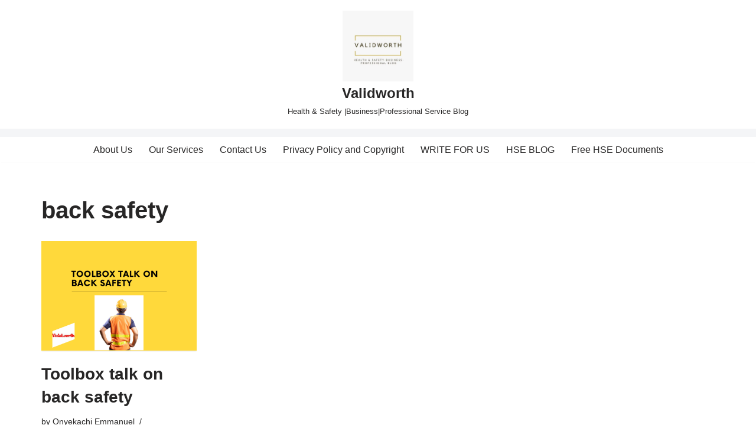

--- FILE ---
content_type: text/html; charset=utf-8
request_url: https://www.google.com/recaptcha/api2/aframe
body_size: 269
content:
<!DOCTYPE HTML><html><head><meta http-equiv="content-type" content="text/html; charset=UTF-8"></head><body><script nonce="I5mtVTdjcQ5MLCXzzDSFhw">/** Anti-fraud and anti-abuse applications only. See google.com/recaptcha */ try{var clients={'sodar':'https://pagead2.googlesyndication.com/pagead/sodar?'};window.addEventListener("message",function(a){try{if(a.source===window.parent){var b=JSON.parse(a.data);var c=clients[b['id']];if(c){var d=document.createElement('img');d.src=c+b['params']+'&rc='+(localStorage.getItem("rc::a")?sessionStorage.getItem("rc::b"):"");window.document.body.appendChild(d);sessionStorage.setItem("rc::e",parseInt(sessionStorage.getItem("rc::e")||0)+1);localStorage.setItem("rc::h",'1769009132369');}}}catch(b){}});window.parent.postMessage("_grecaptcha_ready", "*");}catch(b){}</script></body></html>

--- FILE ---
content_type: text/css
request_url: https://www.validworth.com/wp-content/boost-cache/static/356b060e01.min.css
body_size: 109164
content:
@charset "UTF-8";
.fa,.fab,.fal,.far,.fas{-moz-osx-font-smoothing:grayscale;-webkit-font-smoothing:antialiased;display:inline-block;font-style:normal;font-variant:normal;text-rendering:auto;line-height:1}.fa-lg{font-size:1.33333em;line-height:.75em;vertical-align:-.0667em}.fa-xs{font-size:.75em}.fa-sm{font-size:.875em}.fa-1x{font-size:1em}.fa-2x{font-size:2em}.fa-3x{font-size:3em}.fa-4x{font-size:4em}.fa-5x{font-size:5em}.fa-6x{font-size:6em}.fa-7x{font-size:7em}.fa-8x{font-size:8em}.fa-9x{font-size:9em}.fa-10x{font-size:10em}.fa-fw{text-align:center;width:1.25em}.fa-ul{list-style-type:none;margin-left:2.5em;padding-left:0}.fa-ul>li{position:relative}.fa-li{left:-2em;position:absolute;text-align:center;width:2em;line-height:inherit}.fa-border{border:.08em solid #eee;border-radius:.1em;padding:.2em .25em .15em}.fa-pull-left{float:left}.fa-pull-right{float:right}.fa.fa-pull-left,.fab.fa-pull-left,.fal.fa-pull-left,.far.fa-pull-left,.fas.fa-pull-left{margin-right:.3em}.fa.fa-pull-right,.fab.fa-pull-right,.fal.fa-pull-right,.far.fa-pull-right,.fas.fa-pull-right{margin-left:.3em}.fa-spin{animation:fa-spin 2s infinite linear}.fa-pulse{animation:fa-spin 1s infinite steps(8)}@keyframes fa-spin{0%{transform:rotate(0deg)}to{transform:rotate(1turn)}}.fa-rotate-90{-ms-filter:"progid:DXImageTransform.Microsoft.BasicImage(rotation=1)";transform:rotate(90deg)}.fa-rotate-180{-ms-filter:"progid:DXImageTransform.Microsoft.BasicImage(rotation=2)";transform:rotate(180deg)}.fa-rotate-270{-ms-filter:"progid:DXImageTransform.Microsoft.BasicImage(rotation=3)";transform:rotate(270deg)}.fa-flip-horizontal{-ms-filter:"progid:DXImageTransform.Microsoft.BasicImage(rotation=0, mirror=1)";transform:scaleX(-1)}.fa-flip-vertical{transform:scaleY(-1)}.fa-flip-horizontal.fa-flip-vertical,.fa-flip-vertical{-ms-filter:"progid:DXImageTransform.Microsoft.BasicImage(rotation=2, mirror=1)"}.fa-flip-horizontal.fa-flip-vertical{transform:scale(-1)}:root .fa-flip-horizontal,:root .fa-flip-vertical,:root .fa-rotate-90,:root .fa-rotate-180,:root .fa-rotate-270{filter:none}.fa-stack{display:inline-block;height:2em;line-height:2em;position:relative;vertical-align:middle;width:2.5em}.fa-stack-1x,.fa-stack-2x{left:0;position:absolute;text-align:center;width:100%}.fa-stack-1x{line-height:inherit}.fa-stack-2x{font-size:2em}.fa-inverse{color:#fff}.fa-500px:before{content:"\f26e"}.fa-accessible-icon:before{content:"\f368"}.fa-accusoft:before{content:"\f369"}.fa-acquisitions-incorporated:before{content:"\f6af"}.fa-ad:before{content:"\f641"}.fa-address-book:before{content:"\f2b9"}.fa-address-card:before{content:"\f2bb"}.fa-adjust:before{content:"\f042"}.fa-adn:before{content:"\f170"}.fa-adobe:before{content:"\f778"}.fa-adversal:before{content:"\f36a"}.fa-affiliatetheme:before{content:"\f36b"}.fa-air-freshener:before{content:"\f5d0"}.fa-algolia:before{content:"\f36c"}.fa-align-center:before{content:"\f037"}.fa-align-justify:before{content:"\f039"}.fa-align-left:before{content:"\f036"}.fa-align-right:before{content:"\f038"}.fa-alipay:before{content:"\f642"}.fa-allergies:before{content:"\f461"}.fa-amazon:before{content:"\f270"}.fa-amazon-pay:before{content:"\f42c"}.fa-ambulance:before{content:"\f0f9"}.fa-american-sign-language-interpreting:before{content:"\f2a3"}.fa-amilia:before{content:"\f36d"}.fa-anchor:before{content:"\f13d"}.fa-android:before{content:"\f17b"}.fa-angellist:before{content:"\f209"}.fa-angle-double-down:before{content:"\f103"}.fa-angle-double-left:before{content:"\f100"}.fa-angle-double-right:before{content:"\f101"}.fa-angle-double-up:before{content:"\f102"}.fa-angle-down:before{content:"\f107"}.fa-angle-left:before{content:"\f104"}.fa-angle-right:before{content:"\f105"}.fa-angle-up:before{content:"\f106"}.fa-angry:before{content:"\f556"}.fa-angrycreative:before{content:"\f36e"}.fa-angular:before{content:"\f420"}.fa-ankh:before{content:"\f644"}.fa-app-store:before{content:"\f36f"}.fa-app-store-ios:before{content:"\f370"}.fa-apper:before{content:"\f371"}.fa-apple:before{content:"\f179"}.fa-apple-alt:before{content:"\f5d1"}.fa-apple-pay:before{content:"\f415"}.fa-archive:before{content:"\f187"}.fa-archway:before{content:"\f557"}.fa-arrow-alt-circle-down:before{content:"\f358"}.fa-arrow-alt-circle-left:before{content:"\f359"}.fa-arrow-alt-circle-right:before{content:"\f35a"}.fa-arrow-alt-circle-up:before{content:"\f35b"}.fa-arrow-circle-down:before{content:"\f0ab"}.fa-arrow-circle-left:before{content:"\f0a8"}.fa-arrow-circle-right:before{content:"\f0a9"}.fa-arrow-circle-up:before{content:"\f0aa"}.fa-arrow-down:before{content:"\f063"}.fa-arrow-left:before{content:"\f060"}.fa-arrow-right:before{content:"\f061"}.fa-arrow-up:before{content:"\f062"}.fa-arrows-alt:before{content:"\f0b2"}.fa-arrows-alt-h:before{content:"\f337"}.fa-arrows-alt-v:before{content:"\f338"}.fa-artstation:before{content:"\f77a"}.fa-assistive-listening-systems:before{content:"\f2a2"}.fa-asterisk:before{content:"\f069"}.fa-asymmetrik:before{content:"\f372"}.fa-at:before{content:"\f1fa"}.fa-atlas:before{content:"\f558"}.fa-atlassian:before{content:"\f77b"}.fa-atom:before{content:"\f5d2"}.fa-audible:before{content:"\f373"}.fa-audio-description:before{content:"\f29e"}.fa-autoprefixer:before{content:"\f41c"}.fa-avianex:before{content:"\f374"}.fa-aviato:before{content:"\f421"}.fa-award:before{content:"\f559"}.fa-aws:before{content:"\f375"}.fa-baby:before{content:"\f77c"}.fa-baby-carriage:before{content:"\f77d"}.fa-backspace:before{content:"\f55a"}.fa-backward:before{content:"\f04a"}.fa-balance-scale:before{content:"\f24e"}.fa-ban:before{content:"\f05e"}.fa-band-aid:before{content:"\f462"}.fa-bandcamp:before{content:"\f2d5"}.fa-barcode:before{content:"\f02a"}.fa-bars:before{content:"\f0c9"}.fa-baseball-ball:before{content:"\f433"}.fa-basketball-ball:before{content:"\f434"}.fa-bath:before{content:"\f2cd"}.fa-battery-empty:before{content:"\f244"}.fa-battery-full:before{content:"\f240"}.fa-battery-half:before{content:"\f242"}.fa-battery-quarter:before{content:"\f243"}.fa-battery-three-quarters:before{content:"\f241"}.fa-bed:before{content:"\f236"}.fa-beer:before{content:"\f0fc"}.fa-behance:before{content:"\f1b4"}.fa-behance-square:before{content:"\f1b5"}.fa-bell:before{content:"\f0f3"}.fa-bell-slash:before{content:"\f1f6"}.fa-bezier-curve:before{content:"\f55b"}.fa-bible:before{content:"\f647"}.fa-bicycle:before{content:"\f206"}.fa-bimobject:before{content:"\f378"}.fa-binoculars:before{content:"\f1e5"}.fa-biohazard:before{content:"\f780"}.fa-birthday-cake:before{content:"\f1fd"}.fa-bitbucket:before{content:"\f171"}.fa-bitcoin:before{content:"\f379"}.fa-bity:before{content:"\f37a"}.fa-black-tie:before{content:"\f27e"}.fa-blackberry:before{content:"\f37b"}.fa-blender:before{content:"\f517"}.fa-blender-phone:before{content:"\f6b6"}.fa-blind:before{content:"\f29d"}.fa-blog:before{content:"\f781"}.fa-blogger:before{content:"\f37c"}.fa-blogger-b:before{content:"\f37d"}.fa-bluetooth:before{content:"\f293"}.fa-bluetooth-b:before{content:"\f294"}.fa-bold:before{content:"\f032"}.fa-bolt:before{content:"\f0e7"}.fa-bomb:before{content:"\f1e2"}.fa-bone:before{content:"\f5d7"}.fa-bong:before{content:"\f55c"}.fa-book:before{content:"\f02d"}.fa-book-dead:before{content:"\f6b7"}.fa-book-open:before{content:"\f518"}.fa-book-reader:before{content:"\f5da"}.fa-bookmark:before{content:"\f02e"}.fa-bowling-ball:before{content:"\f436"}.fa-box:before{content:"\f466"}.fa-box-open:before{content:"\f49e"}.fa-boxes:before{content:"\f468"}.fa-braille:before{content:"\f2a1"}.fa-brain:before{content:"\f5dc"}.fa-briefcase:before{content:"\f0b1"}.fa-briefcase-medical:before{content:"\f469"}.fa-broadcast-tower:before{content:"\f519"}.fa-broom:before{content:"\f51a"}.fa-brush:before{content:"\f55d"}.fa-btc:before{content:"\f15a"}.fa-bug:before{content:"\f188"}.fa-building:before{content:"\f1ad"}.fa-bullhorn:before{content:"\f0a1"}.fa-bullseye:before{content:"\f140"}.fa-burn:before{content:"\f46a"}.fa-buromobelexperte:before{content:"\f37f"}.fa-bus:before{content:"\f207"}.fa-bus-alt:before{content:"\f55e"}.fa-business-time:before{content:"\f64a"}.fa-buysellads:before{content:"\f20d"}.fa-calculator:before{content:"\f1ec"}.fa-calendar:before{content:"\f133"}.fa-calendar-alt:before{content:"\f073"}.fa-calendar-check:before{content:"\f274"}.fa-calendar-day:before{content:"\f783"}.fa-calendar-minus:before{content:"\f272"}.fa-calendar-plus:before{content:"\f271"}.fa-calendar-times:before{content:"\f273"}.fa-calendar-week:before{content:"\f784"}.fa-camera:before{content:"\f030"}.fa-camera-retro:before{content:"\f083"}.fa-campground:before{content:"\f6bb"}.fa-canadian-maple-leaf:before{content:"\f785"}.fa-candy-cane:before{content:"\f786"}.fa-cannabis:before{content:"\f55f"}.fa-capsules:before{content:"\f46b"}.fa-car:before{content:"\f1b9"}.fa-car-alt:before{content:"\f5de"}.fa-car-battery:before{content:"\f5df"}.fa-car-crash:before{content:"\f5e1"}.fa-car-side:before{content:"\f5e4"}.fa-caret-down:before{content:"\f0d7"}.fa-caret-left:before{content:"\f0d9"}.fa-caret-right:before{content:"\f0da"}.fa-caret-square-down:before{content:"\f150"}.fa-caret-square-left:before{content:"\f191"}.fa-caret-square-right:before{content:"\f152"}.fa-caret-square-up:before{content:"\f151"}.fa-caret-up:before{content:"\f0d8"}.fa-carrot:before{content:"\f787"}.fa-cart-arrow-down:before{content:"\f218"}.fa-cart-plus:before{content:"\f217"}.fa-cash-register:before{content:"\f788"}.fa-cat:before{content:"\f6be"}.fa-cc-amazon-pay:before{content:"\f42d"}.fa-cc-amex:before{content:"\f1f3"}.fa-cc-apple-pay:before{content:"\f416"}.fa-cc-diners-club:before{content:"\f24c"}.fa-cc-discover:before{content:"\f1f2"}.fa-cc-jcb:before{content:"\f24b"}.fa-cc-mastercard:before{content:"\f1f1"}.fa-cc-paypal:before{content:"\f1f4"}.fa-cc-stripe:before{content:"\f1f5"}.fa-cc-visa:before{content:"\f1f0"}.fa-centercode:before{content:"\f380"}.fa-centos:before{content:"\f789"}.fa-certificate:before{content:"\f0a3"}.fa-chair:before{content:"\f6c0"}.fa-chalkboard:before{content:"\f51b"}.fa-chalkboard-teacher:before{content:"\f51c"}.fa-charging-station:before{content:"\f5e7"}.fa-chart-area:before{content:"\f1fe"}.fa-chart-bar:before{content:"\f080"}.fa-chart-line:before{content:"\f201"}.fa-chart-pie:before{content:"\f200"}.fa-check:before{content:"\f00c"}.fa-check-circle:before{content:"\f058"}.fa-check-double:before{content:"\f560"}.fa-check-square:before{content:"\f14a"}.fa-chess:before{content:"\f439"}.fa-chess-bishop:before{content:"\f43a"}.fa-chess-board:before{content:"\f43c"}.fa-chess-king:before{content:"\f43f"}.fa-chess-knight:before{content:"\f441"}.fa-chess-pawn:before{content:"\f443"}.fa-chess-queen:before{content:"\f445"}.fa-chess-rook:before{content:"\f447"}.fa-chevron-circle-down:before{content:"\f13a"}.fa-chevron-circle-left:before{content:"\f137"}.fa-chevron-circle-right:before{content:"\f138"}.fa-chevron-circle-up:before{content:"\f139"}.fa-chevron-down:before{content:"\f078"}.fa-chevron-left:before{content:"\f053"}.fa-chevron-right:before{content:"\f054"}.fa-chevron-up:before{content:"\f077"}.fa-child:before{content:"\f1ae"}.fa-chrome:before{content:"\f268"}.fa-church:before{content:"\f51d"}.fa-circle:before{content:"\f111"}.fa-circle-notch:before{content:"\f1ce"}.fa-city:before{content:"\f64f"}.fa-clipboard:before{content:"\f328"}.fa-clipboard-check:before{content:"\f46c"}.fa-clipboard-list:before{content:"\f46d"}.fa-clock:before{content:"\f017"}.fa-clone:before{content:"\f24d"}.fa-closed-captioning:before{content:"\f20a"}.fa-cloud:before{content:"\f0c2"}.fa-cloud-download-alt:before{content:"\f381"}.fa-cloud-meatball:before{content:"\f73b"}.fa-cloud-moon:before{content:"\f6c3"}.fa-cloud-moon-rain:before{content:"\f73c"}.fa-cloud-rain:before{content:"\f73d"}.fa-cloud-showers-heavy:before{content:"\f740"}.fa-cloud-sun:before{content:"\f6c4"}.fa-cloud-sun-rain:before{content:"\f743"}.fa-cloud-upload-alt:before{content:"\f382"}.fa-cloudscale:before{content:"\f383"}.fa-cloudsmith:before{content:"\f384"}.fa-cloudversify:before{content:"\f385"}.fa-cocktail:before{content:"\f561"}.fa-code:before{content:"\f121"}.fa-code-branch:before{content:"\f126"}.fa-codepen:before{content:"\f1cb"}.fa-codiepie:before{content:"\f284"}.fa-coffee:before{content:"\f0f4"}.fa-cog:before{content:"\f013"}.fa-cogs:before{content:"\f085"}.fa-coins:before{content:"\f51e"}.fa-columns:before{content:"\f0db"}.fa-comment:before{content:"\f075"}.fa-comment-alt:before{content:"\f27a"}.fa-comment-dollar:before{content:"\f651"}.fa-comment-dots:before{content:"\f4ad"}.fa-comment-slash:before{content:"\f4b3"}.fa-comments:before{content:"\f086"}.fa-comments-dollar:before{content:"\f653"}.fa-compact-disc:before{content:"\f51f"}.fa-compass:before{content:"\f14e"}.fa-compress:before{content:"\f066"}.fa-compress-arrows-alt:before{content:"\f78c"}.fa-concierge-bell:before{content:"\f562"}.fa-confluence:before{content:"\f78d"}.fa-connectdevelop:before{content:"\f20e"}.fa-contao:before{content:"\f26d"}.fa-cookie:before{content:"\f563"}.fa-cookie-bite:before{content:"\f564"}.fa-copy:before{content:"\f0c5"}.fa-copyright:before{content:"\f1f9"}.fa-couch:before{content:"\f4b8"}.fa-cpanel:before{content:"\f388"}.fa-creative-commons:before{content:"\f25e"}.fa-creative-commons-by:before{content:"\f4e7"}.fa-creative-commons-nc:before{content:"\f4e8"}.fa-creative-commons-nc-eu:before{content:"\f4e9"}.fa-creative-commons-nc-jp:before{content:"\f4ea"}.fa-creative-commons-nd:before{content:"\f4eb"}.fa-creative-commons-pd:before{content:"\f4ec"}.fa-creative-commons-pd-alt:before{content:"\f4ed"}.fa-creative-commons-remix:before{content:"\f4ee"}.fa-creative-commons-sa:before{content:"\f4ef"}.fa-creative-commons-sampling:before{content:"\f4f0"}.fa-creative-commons-sampling-plus:before{content:"\f4f1"}.fa-creative-commons-share:before{content:"\f4f2"}.fa-creative-commons-zero:before{content:"\f4f3"}.fa-credit-card:before{content:"\f09d"}.fa-critical-role:before{content:"\f6c9"}.fa-crop:before{content:"\f125"}.fa-crop-alt:before{content:"\f565"}.fa-cross:before{content:"\f654"}.fa-crosshairs:before{content:"\f05b"}.fa-crow:before{content:"\f520"}.fa-crown:before{content:"\f521"}.fa-css3:before{content:"\f13c"}.fa-css3-alt:before{content:"\f38b"}.fa-cube:before{content:"\f1b2"}.fa-cubes:before{content:"\f1b3"}.fa-cut:before{content:"\f0c4"}.fa-cuttlefish:before{content:"\f38c"}.fa-d-and-d:before{content:"\f38d"}.fa-d-and-d-beyond:before{content:"\f6ca"}.fa-dashcube:before{content:"\f210"}.fa-database:before{content:"\f1c0"}.fa-deaf:before{content:"\f2a4"}.fa-delicious:before{content:"\f1a5"}.fa-democrat:before{content:"\f747"}.fa-deploydog:before{content:"\f38e"}.fa-deskpro:before{content:"\f38f"}.fa-desktop:before{content:"\f108"}.fa-dev:before{content:"\f6cc"}.fa-deviantart:before{content:"\f1bd"}.fa-dharmachakra:before{content:"\f655"}.fa-dhl:before{content:"\f790"}.fa-diagnoses:before{content:"\f470"}.fa-diaspora:before{content:"\f791"}.fa-dice:before{content:"\f522"}.fa-dice-d20:before{content:"\f6cf"}.fa-dice-d6:before{content:"\f6d1"}.fa-dice-five:before{content:"\f523"}.fa-dice-four:before{content:"\f524"}.fa-dice-one:before{content:"\f525"}.fa-dice-six:before{content:"\f526"}.fa-dice-three:before{content:"\f527"}.fa-dice-two:before{content:"\f528"}.fa-digg:before{content:"\f1a6"}.fa-digital-ocean:before{content:"\f391"}.fa-digital-tachograph:before{content:"\f566"}.fa-directions:before{content:"\f5eb"}.fa-discord:before{content:"\f392"}.fa-discourse:before{content:"\f393"}.fa-divide:before{content:"\f529"}.fa-dizzy:before{content:"\f567"}.fa-dna:before{content:"\f471"}.fa-dochub:before{content:"\f394"}.fa-docker:before{content:"\f395"}.fa-dog:before{content:"\f6d3"}.fa-dollar-sign:before{content:"\f155"}.fa-dolly:before{content:"\f472"}.fa-dolly-flatbed:before{content:"\f474"}.fa-donate:before{content:"\f4b9"}.fa-door-closed:before{content:"\f52a"}.fa-door-open:before{content:"\f52b"}.fa-dot-circle:before{content:"\f192"}.fa-dove:before{content:"\f4ba"}.fa-download:before{content:"\f019"}.fa-draft2digital:before{content:"\f396"}.fa-drafting-compass:before{content:"\f568"}.fa-dragon:before{content:"\f6d5"}.fa-draw-polygon:before{content:"\f5ee"}.fa-dribbble:before{content:"\f17d"}.fa-dribbble-square:before{content:"\f397"}.fa-dropbox:before{content:"\f16b"}.fa-drum:before{content:"\f569"}.fa-drum-steelpan:before{content:"\f56a"}.fa-drumstick-bite:before{content:"\f6d7"}.fa-drupal:before{content:"\f1a9"}.fa-dumbbell:before{content:"\f44b"}.fa-dumpster:before{content:"\f793"}.fa-dumpster-fire:before{content:"\f794"}.fa-dungeon:before{content:"\f6d9"}.fa-dyalog:before{content:"\f399"}.fa-earlybirds:before{content:"\f39a"}.fa-ebay:before{content:"\f4f4"}.fa-edge:before{content:"\f282"}.fa-edit:before{content:"\f044"}.fa-eject:before{content:"\f052"}.fa-elementor:before{content:"\f430"}.fa-ellipsis-h:before{content:"\f141"}.fa-ellipsis-v:before{content:"\f142"}.fa-ello:before{content:"\f5f1"}.fa-ember:before{content:"\f423"}.fa-empire:before{content:"\f1d1"}.fa-envelope:before{content:"\f0e0"}.fa-envelope-open:before{content:"\f2b6"}.fa-envelope-open-text:before{content:"\f658"}.fa-envelope-square:before{content:"\f199"}.fa-envira:before{content:"\f299"}.fa-equals:before{content:"\f52c"}.fa-eraser:before{content:"\f12d"}.fa-erlang:before{content:"\f39d"}.fa-ethereum:before{content:"\f42e"}.fa-ethernet:before{content:"\f796"}.fa-etsy:before{content:"\f2d7"}.fa-euro-sign:before{content:"\f153"}.fa-exchange-alt:before{content:"\f362"}.fa-exclamation:before{content:"\f12a"}.fa-exclamation-circle:before{content:"\f06a"}.fa-exclamation-triangle:before{content:"\f071"}.fa-expand:before{content:"\f065"}.fa-expand-arrows-alt:before{content:"\f31e"}.fa-expeditedssl:before{content:"\f23e"}.fa-external-link-alt:before{content:"\f35d"}.fa-external-link-square-alt:before{content:"\f360"}.fa-eye:before{content:"\f06e"}.fa-eye-dropper:before{content:"\f1fb"}.fa-eye-slash:before{content:"\f070"}.fa-facebook:before{content:"\f09a"}.fa-facebook-f:before{content:"\f39e"}.fa-facebook-messenger:before{content:"\f39f"}.fa-facebook-square:before{content:"\f082"}.fa-fantasy-flight-games:before{content:"\f6dc"}.fa-fast-backward:before{content:"\f049"}.fa-fast-forward:before{content:"\f050"}.fa-fax:before{content:"\f1ac"}.fa-feather:before{content:"\f52d"}.fa-feather-alt:before{content:"\f56b"}.fa-fedex:before{content:"\f797"}.fa-fedora:before{content:"\f798"}.fa-female:before{content:"\f182"}.fa-fighter-jet:before{content:"\f0fb"}.fa-figma:before{content:"\f799"}.fa-file:before{content:"\f15b"}.fa-file-alt:before{content:"\f15c"}.fa-file-archive:before{content:"\f1c6"}.fa-file-audio:before{content:"\f1c7"}.fa-file-code:before{content:"\f1c9"}.fa-file-contract:before{content:"\f56c"}.fa-file-csv:before{content:"\f6dd"}.fa-file-download:before{content:"\f56d"}.fa-file-excel:before{content:"\f1c3"}.fa-file-export:before{content:"\f56e"}.fa-file-image:before{content:"\f1c5"}.fa-file-import:before{content:"\f56f"}.fa-file-invoice:before{content:"\f570"}.fa-file-invoice-dollar:before{content:"\f571"}.fa-file-medical:before{content:"\f477"}.fa-file-medical-alt:before{content:"\f478"}.fa-file-pdf:before{content:"\f1c1"}.fa-file-powerpoint:before{content:"\f1c4"}.fa-file-prescription:before{content:"\f572"}.fa-file-signature:before{content:"\f573"}.fa-file-upload:before{content:"\f574"}.fa-file-video:before{content:"\f1c8"}.fa-file-word:before{content:"\f1c2"}.fa-fill:before{content:"\f575"}.fa-fill-drip:before{content:"\f576"}.fa-film:before{content:"\f008"}.fa-filter:before{content:"\f0b0"}.fa-fingerprint:before{content:"\f577"}.fa-fire:before{content:"\f06d"}.fa-fire-alt:before{content:"\f7e4"}.fa-fire-extinguisher:before{content:"\f134"}.fa-firefox:before{content:"\f269"}.fa-first-aid:before{content:"\f479"}.fa-first-order:before{content:"\f2b0"}.fa-first-order-alt:before{content:"\f50a"}.fa-firstdraft:before{content:"\f3a1"}.fa-fish:before{content:"\f578"}.fa-fist-raised:before{content:"\f6de"}.fa-flag:before{content:"\f024"}.fa-flag-checkered:before{content:"\f11e"}.fa-flag-usa:before{content:"\f74d"}.fa-flask:before{content:"\f0c3"}.fa-flickr:before{content:"\f16e"}.fa-flipboard:before{content:"\f44d"}.fa-flushed:before{content:"\f579"}.fa-fly:before{content:"\f417"}.fa-folder:before{content:"\f07b"}.fa-folder-minus:before{content:"\f65d"}.fa-folder-open:before{content:"\f07c"}.fa-folder-plus:before{content:"\f65e"}.fa-font:before{content:"\f031"}.fa-font-awesome:before{content:"\f2b4"}.fa-font-awesome-alt:before{content:"\f35c"}.fa-font-awesome-flag:before{content:"\f425"}.fa-font-awesome-logo-full:before{content:"\f4e6"}.fa-fonticons:before{content:"\f280"}.fa-fonticons-fi:before{content:"\f3a2"}.fa-football-ball:before{content:"\f44e"}.fa-fort-awesome:before{content:"\f286"}.fa-fort-awesome-alt:before{content:"\f3a3"}.fa-forumbee:before{content:"\f211"}.fa-forward:before{content:"\f04e"}.fa-foursquare:before{content:"\f180"}.fa-free-code-camp:before{content:"\f2c5"}.fa-freebsd:before{content:"\f3a4"}.fa-frog:before{content:"\f52e"}.fa-frown:before{content:"\f119"}.fa-frown-open:before{content:"\f57a"}.fa-fulcrum:before{content:"\f50b"}.fa-funnel-dollar:before{content:"\f662"}.fa-futbol:before{content:"\f1e3"}.fa-galactic-republic:before{content:"\f50c"}.fa-galactic-senate:before{content:"\f50d"}.fa-gamepad:before{content:"\f11b"}.fa-gas-pump:before{content:"\f52f"}.fa-gavel:before{content:"\f0e3"}.fa-gem:before{content:"\f3a5"}.fa-genderless:before{content:"\f22d"}.fa-get-pocket:before{content:"\f265"}.fa-gg:before{content:"\f260"}.fa-gg-circle:before{content:"\f261"}.fa-ghost:before{content:"\f6e2"}.fa-gift:before{content:"\f06b"}.fa-gifts:before{content:"\f79c"}.fa-git:before{content:"\f1d3"}.fa-git-square:before{content:"\f1d2"}.fa-github:before{content:"\f09b"}.fa-github-alt:before{content:"\f113"}.fa-github-square:before{content:"\f092"}.fa-gitkraken:before{content:"\f3a6"}.fa-gitlab:before{content:"\f296"}.fa-gitter:before{content:"\f426"}.fa-glass-cheers:before{content:"\f79f"}.fa-glass-martini:before{content:"\f000"}.fa-glass-martini-alt:before{content:"\f57b"}.fa-glass-whiskey:before{content:"\f7a0"}.fa-glasses:before{content:"\f530"}.fa-glide:before{content:"\f2a5"}.fa-glide-g:before{content:"\f2a6"}.fa-globe:before{content:"\f0ac"}.fa-globe-africa:before{content:"\f57c"}.fa-globe-americas:before{content:"\f57d"}.fa-globe-asia:before{content:"\f57e"}.fa-globe-europe:before{content:"\f7a2"}.fa-gofore:before{content:"\f3a7"}.fa-golf-ball:before{content:"\f450"}.fa-goodreads:before{content:"\f3a8"}.fa-goodreads-g:before{content:"\f3a9"}.fa-google:before{content:"\f1a0"}.fa-google-drive:before{content:"\f3aa"}.fa-google-play:before{content:"\f3ab"}.fa-google-plus:before{content:"\f2b3"}.fa-google-plus-g:before{content:"\f0d5"}.fa-google-plus-square:before{content:"\f0d4"}.fa-google-wallet:before{content:"\f1ee"}.fa-gopuram:before{content:"\f664"}.fa-graduation-cap:before{content:"\f19d"}.fa-gratipay:before{content:"\f184"}.fa-grav:before{content:"\f2d6"}.fa-greater-than:before{content:"\f531"}.fa-greater-than-equal:before{content:"\f532"}.fa-grimace:before{content:"\f57f"}.fa-grin:before{content:"\f580"}.fa-grin-alt:before{content:"\f581"}.fa-grin-beam:before{content:"\f582"}.fa-grin-beam-sweat:before{content:"\f583"}.fa-grin-hearts:before{content:"\f584"}.fa-grin-squint:before{content:"\f585"}.fa-grin-squint-tears:before{content:"\f586"}.fa-grin-stars:before{content:"\f587"}.fa-grin-tears:before{content:"\f588"}.fa-grin-tongue:before{content:"\f589"}.fa-grin-tongue-squint:before{content:"\f58a"}.fa-grin-tongue-wink:before{content:"\f58b"}.fa-grin-wink:before{content:"\f58c"}.fa-grip-horizontal:before{content:"\f58d"}.fa-grip-lines:before{content:"\f7a4"}.fa-grip-lines-vertical:before{content:"\f7a5"}.fa-grip-vertical:before{content:"\f58e"}.fa-gripfire:before{content:"\f3ac"}.fa-grunt:before{content:"\f3ad"}.fa-guitar:before{content:"\f7a6"}.fa-gulp:before{content:"\f3ae"}.fa-h-square:before{content:"\f0fd"}.fa-hacker-news:before{content:"\f1d4"}.fa-hacker-news-square:before{content:"\f3af"}.fa-hackerrank:before{content:"\f5f7"}.fa-hammer:before{content:"\f6e3"}.fa-hamsa:before{content:"\f665"}.fa-hand-holding:before{content:"\f4bd"}.fa-hand-holding-heart:before{content:"\f4be"}.fa-hand-holding-usd:before{content:"\f4c0"}.fa-hand-lizard:before{content:"\f258"}.fa-hand-paper:before{content:"\f256"}.fa-hand-peace:before{content:"\f25b"}.fa-hand-point-down:before{content:"\f0a7"}.fa-hand-point-left:before{content:"\f0a5"}.fa-hand-point-right:before{content:"\f0a4"}.fa-hand-point-up:before{content:"\f0a6"}.fa-hand-pointer:before{content:"\f25a"}.fa-hand-rock:before{content:"\f255"}.fa-hand-scissors:before{content:"\f257"}.fa-hand-spock:before{content:"\f259"}.fa-hands:before{content:"\f4c2"}.fa-hands-helping:before{content:"\f4c4"}.fa-handshake:before{content:"\f2b5"}.fa-hanukiah:before{content:"\f6e6"}.fa-hashtag:before{content:"\f292"}.fa-hat-wizard:before{content:"\f6e8"}.fa-haykal:before{content:"\f666"}.fa-hdd:before{content:"\f0a0"}.fa-heading:before{content:"\f1dc"}.fa-headphones:before{content:"\f025"}.fa-headphones-alt:before{content:"\f58f"}.fa-headset:before{content:"\f590"}.fa-heart:before{content:"\f004"}.fa-heart-broken:before{content:"\f7a9"}.fa-heartbeat:before{content:"\f21e"}.fa-helicopter:before{content:"\f533"}.fa-highlighter:before{content:"\f591"}.fa-hiking:before{content:"\f6ec"}.fa-hippo:before{content:"\f6ed"}.fa-hips:before{content:"\f452"}.fa-hire-a-helper:before{content:"\f3b0"}.fa-history:before{content:"\f1da"}.fa-hockey-puck:before{content:"\f453"}.fa-holly-berry:before{content:"\f7aa"}.fa-home:before{content:"\f015"}.fa-hooli:before{content:"\f427"}.fa-hornbill:before{content:"\f592"}.fa-horse:before{content:"\f6f0"}.fa-horse-head:before{content:"\f7ab"}.fa-hospital:before{content:"\f0f8"}.fa-hospital-alt:before{content:"\f47d"}.fa-hospital-symbol:before{content:"\f47e"}.fa-hot-tub:before{content:"\f593"}.fa-hotel:before{content:"\f594"}.fa-hotjar:before{content:"\f3b1"}.fa-hourglass:before{content:"\f254"}.fa-hourglass-end:before{content:"\f253"}.fa-hourglass-half:before{content:"\f252"}.fa-hourglass-start:before{content:"\f251"}.fa-house-damage:before{content:"\f6f1"}.fa-houzz:before{content:"\f27c"}.fa-hryvnia:before{content:"\f6f2"}.fa-html5:before{content:"\f13b"}.fa-hubspot:before{content:"\f3b2"}.fa-i-cursor:before{content:"\f246"}.fa-icicles:before{content:"\f7ad"}.fa-id-badge:before{content:"\f2c1"}.fa-id-card:before{content:"\f2c2"}.fa-id-card-alt:before{content:"\f47f"}.fa-igloo:before{content:"\f7ae"}.fa-image:before{content:"\f03e"}.fa-images:before{content:"\f302"}.fa-imdb:before{content:"\f2d8"}.fa-inbox:before{content:"\f01c"}.fa-indent:before{content:"\f03c"}.fa-industry:before{content:"\f275"}.fa-infinity:before{content:"\f534"}.fa-info:before{content:"\f129"}.fa-info-circle:before{content:"\f05a"}.fa-instagram:before{content:"\f16d"}.fa-intercom:before{content:"\f7af"}.fa-internet-explorer:before{content:"\f26b"}.fa-invision:before{content:"\f7b0"}.fa-ioxhost:before{content:"\f208"}.fa-italic:before{content:"\f033"}.fa-itunes:before{content:"\f3b4"}.fa-itunes-note:before{content:"\f3b5"}.fa-java:before{content:"\f4e4"}.fa-jedi:before{content:"\f669"}.fa-jedi-order:before{content:"\f50e"}.fa-jenkins:before{content:"\f3b6"}.fa-jira:before{content:"\f7b1"}.fa-joget:before{content:"\f3b7"}.fa-joint:before{content:"\f595"}.fa-joomla:before{content:"\f1aa"}.fa-journal-whills:before{content:"\f66a"}.fa-js:before{content:"\f3b8"}.fa-js-square:before{content:"\f3b9"}.fa-jsfiddle:before{content:"\f1cc"}.fa-kaaba:before{content:"\f66b"}.fa-kaggle:before{content:"\f5fa"}.fa-key:before{content:"\f084"}.fa-keybase:before{content:"\f4f5"}.fa-keyboard:before{content:"\f11c"}.fa-keycdn:before{content:"\f3ba"}.fa-khanda:before{content:"\f66d"}.fa-kickstarter:before{content:"\f3bb"}.fa-kickstarter-k:before{content:"\f3bc"}.fa-kiss:before{content:"\f596"}.fa-kiss-beam:before{content:"\f597"}.fa-kiss-wink-heart:before{content:"\f598"}.fa-kiwi-bird:before{content:"\f535"}.fa-korvue:before{content:"\f42f"}.fa-landmark:before{content:"\f66f"}.fa-language:before{content:"\f1ab"}.fa-laptop:before{content:"\f109"}.fa-laptop-code:before{content:"\f5fc"}.fa-laravel:before{content:"\f3bd"}.fa-lastfm:before{content:"\f202"}.fa-lastfm-square:before{content:"\f203"}.fa-laugh:before{content:"\f599"}.fa-laugh-beam:before{content:"\f59a"}.fa-laugh-squint:before{content:"\f59b"}.fa-laugh-wink:before{content:"\f59c"}.fa-layer-group:before{content:"\f5fd"}.fa-leaf:before{content:"\f06c"}.fa-leanpub:before{content:"\f212"}.fa-lemon:before{content:"\f094"}.fa-less:before{content:"\f41d"}.fa-less-than:before{content:"\f536"}.fa-less-than-equal:before{content:"\f537"}.fa-level-down-alt:before{content:"\f3be"}.fa-level-up-alt:before{content:"\f3bf"}.fa-life-ring:before{content:"\f1cd"}.fa-lightbulb:before{content:"\f0eb"}.fa-line:before{content:"\f3c0"}.fa-link:before{content:"\f0c1"}.fa-linkedin:before{content:"\f08c"}.fa-linkedin-in:before{content:"\f0e1"}.fa-linode:before{content:"\f2b8"}.fa-linux:before{content:"\f17c"}.fa-lira-sign:before{content:"\f195"}.fa-list:before{content:"\f03a"}.fa-list-alt:before{content:"\f022"}.fa-list-ol:before{content:"\f0cb"}.fa-list-ul:before{content:"\f0ca"}.fa-location-arrow:before{content:"\f124"}.fa-lock:before{content:"\f023"}.fa-lock-open:before{content:"\f3c1"}.fa-long-arrow-alt-down:before{content:"\f309"}.fa-long-arrow-alt-left:before{content:"\f30a"}.fa-long-arrow-alt-right:before{content:"\f30b"}.fa-long-arrow-alt-up:before{content:"\f30c"}.fa-low-vision:before{content:"\f2a8"}.fa-luggage-cart:before{content:"\f59d"}.fa-lyft:before{content:"\f3c3"}.fa-magento:before{content:"\f3c4"}.fa-magic:before{content:"\f0d0"}.fa-magnet:before{content:"\f076"}.fa-mail-bulk:before{content:"\f674"}.fa-mailchimp:before{content:"\f59e"}.fa-male:before{content:"\f183"}.fa-mandalorian:before{content:"\f50f"}.fa-map:before{content:"\f279"}.fa-map-marked:before{content:"\f59f"}.fa-map-marked-alt:before{content:"\f5a0"}.fa-map-marker:before{content:"\f041"}.fa-map-marker-alt:before{content:"\f3c5"}.fa-map-pin:before{content:"\f276"}.fa-map-signs:before{content:"\f277"}.fa-markdown:before{content:"\f60f"}.fa-marker:before{content:"\f5a1"}.fa-mars:before{content:"\f222"}.fa-mars-double:before{content:"\f227"}.fa-mars-stroke:before{content:"\f229"}.fa-mars-stroke-h:before{content:"\f22b"}.fa-mars-stroke-v:before{content:"\f22a"}.fa-mask:before{content:"\f6fa"}.fa-mastodon:before{content:"\f4f6"}.fa-maxcdn:before{content:"\f136"}.fa-medal:before{content:"\f5a2"}.fa-medapps:before{content:"\f3c6"}.fa-medium:before{content:"\f23a"}.fa-medium-m:before{content:"\f3c7"}.fa-medkit:before{content:"\f0fa"}.fa-medrt:before{content:"\f3c8"}.fa-meetup:before{content:"\f2e0"}.fa-megaport:before{content:"\f5a3"}.fa-meh:before{content:"\f11a"}.fa-meh-blank:before{content:"\f5a4"}.fa-meh-rolling-eyes:before{content:"\f5a5"}.fa-memory:before{content:"\f538"}.fa-mendeley:before{content:"\f7b3"}.fa-menorah:before{content:"\f676"}.fa-mercury:before{content:"\f223"}.fa-meteor:before{content:"\f753"}.fa-microchip:before{content:"\f2db"}.fa-microphone:before{content:"\f130"}.fa-microphone-alt:before{content:"\f3c9"}.fa-microphone-alt-slash:before{content:"\f539"}.fa-microphone-slash:before{content:"\f131"}.fa-microscope:before{content:"\f610"}.fa-microsoft:before{content:"\f3ca"}.fa-minus:before{content:"\f068"}.fa-minus-circle:before{content:"\f056"}.fa-minus-square:before{content:"\f146"}.fa-mitten:before{content:"\f7b5"}.fa-mix:before{content:"\f3cb"}.fa-mixcloud:before{content:"\f289"}.fa-mizuni:before{content:"\f3cc"}.fa-mobile:before{content:"\f10b"}.fa-mobile-alt:before{content:"\f3cd"}.fa-modx:before{content:"\f285"}.fa-monero:before{content:"\f3d0"}.fa-money-bill:before{content:"\f0d6"}.fa-money-bill-alt:before{content:"\f3d1"}.fa-money-bill-wave:before{content:"\f53a"}.fa-money-bill-wave-alt:before{content:"\f53b"}.fa-money-check:before{content:"\f53c"}.fa-money-check-alt:before{content:"\f53d"}.fa-monument:before{content:"\f5a6"}.fa-moon:before{content:"\f186"}.fa-mortar-pestle:before{content:"\f5a7"}.fa-mosque:before{content:"\f678"}.fa-motorcycle:before{content:"\f21c"}.fa-mountain:before{content:"\f6fc"}.fa-mouse-pointer:before{content:"\f245"}.fa-mug-hot:before{content:"\f7b6"}.fa-music:before{content:"\f001"}.fa-napster:before{content:"\f3d2"}.fa-neos:before{content:"\f612"}.fa-network-wired:before{content:"\f6ff"}.fa-neuter:before{content:"\f22c"}.fa-newspaper:before{content:"\f1ea"}.fa-nimblr:before{content:"\f5a8"}.fa-nintendo-switch:before{content:"\f418"}.fa-node:before{content:"\f419"}.fa-node-js:before{content:"\f3d3"}.fa-not-equal:before{content:"\f53e"}.fa-notes-medical:before{content:"\f481"}.fa-npm:before{content:"\f3d4"}.fa-ns8:before{content:"\f3d5"}.fa-nutritionix:before{content:"\f3d6"}.fa-object-group:before{content:"\f247"}.fa-object-ungroup:before{content:"\f248"}.fa-odnoklassniki:before{content:"\f263"}.fa-odnoklassniki-square:before{content:"\f264"}.fa-oil-can:before{content:"\f613"}.fa-old-republic:before{content:"\f510"}.fa-om:before{content:"\f679"}.fa-opencart:before{content:"\f23d"}.fa-openid:before{content:"\f19b"}.fa-opera:before{content:"\f26a"}.fa-optin-monster:before{content:"\f23c"}.fa-osi:before{content:"\f41a"}.fa-otter:before{content:"\f700"}.fa-outdent:before{content:"\f03b"}.fa-page4:before{content:"\f3d7"}.fa-pagelines:before{content:"\f18c"}.fa-paint-brush:before{content:"\f1fc"}.fa-paint-roller:before{content:"\f5aa"}.fa-palette:before{content:"\f53f"}.fa-palfed:before{content:"\f3d8"}.fa-pallet:before{content:"\f482"}.fa-paper-plane:before{content:"\f1d8"}.fa-paperclip:before{content:"\f0c6"}.fa-parachute-box:before{content:"\f4cd"}.fa-paragraph:before{content:"\f1dd"}.fa-parking:before{content:"\f540"}.fa-passport:before{content:"\f5ab"}.fa-pastafarianism:before{content:"\f67b"}.fa-paste:before{content:"\f0ea"}.fa-patreon:before{content:"\f3d9"}.fa-pause:before{content:"\f04c"}.fa-pause-circle:before{content:"\f28b"}.fa-paw:before{content:"\f1b0"}.fa-paypal:before{content:"\f1ed"}.fa-peace:before{content:"\f67c"}.fa-pen:before{content:"\f304"}.fa-pen-alt:before{content:"\f305"}.fa-pen-fancy:before{content:"\f5ac"}.fa-pen-nib:before{content:"\f5ad"}.fa-pen-square:before{content:"\f14b"}.fa-pencil-alt:before{content:"\f303"}.fa-pencil-ruler:before{content:"\f5ae"}.fa-penny-arcade:before{content:"\f704"}.fa-people-carry:before{content:"\f4ce"}.fa-percent:before{content:"\f295"}.fa-percentage:before{content:"\f541"}.fa-periscope:before{content:"\f3da"}.fa-person-booth:before{content:"\f756"}.fa-phabricator:before{content:"\f3db"}.fa-phoenix-framework:before{content:"\f3dc"}.fa-phoenix-squadron:before{content:"\f511"}.fa-phone:before{content:"\f095"}.fa-phone-slash:before{content:"\f3dd"}.fa-phone-square:before{content:"\f098"}.fa-phone-volume:before{content:"\f2a0"}.fa-php:before{content:"\f457"}.fa-pied-piper:before{content:"\f2ae"}.fa-pied-piper-alt:before{content:"\f1a8"}.fa-pied-piper-hat:before{content:"\f4e5"}.fa-pied-piper-pp:before{content:"\f1a7"}.fa-piggy-bank:before{content:"\f4d3"}.fa-pills:before{content:"\f484"}.fa-pinterest:before{content:"\f0d2"}.fa-pinterest-p:before{content:"\f231"}.fa-pinterest-square:before{content:"\f0d3"}.fa-place-of-worship:before{content:"\f67f"}.fa-plane:before{content:"\f072"}.fa-plane-arrival:before{content:"\f5af"}.fa-plane-departure:before{content:"\f5b0"}.fa-play:before{content:"\f04b"}.fa-play-circle:before{content:"\f144"}.fa-playstation:before{content:"\f3df"}.fa-plug:before{content:"\f1e6"}.fa-plus:before{content:"\f067"}.fa-plus-circle:before{content:"\f055"}.fa-plus-square:before{content:"\f0fe"}.fa-podcast:before{content:"\f2ce"}.fa-poll:before{content:"\f681"}.fa-poll-h:before{content:"\f682"}.fa-poo:before{content:"\f2fe"}.fa-poo-storm:before{content:"\f75a"}.fa-poop:before{content:"\f619"}.fa-portrait:before{content:"\f3e0"}.fa-pound-sign:before{content:"\f154"}.fa-power-off:before{content:"\f011"}.fa-pray:before{content:"\f683"}.fa-praying-hands:before{content:"\f684"}.fa-prescription:before{content:"\f5b1"}.fa-prescription-bottle:before{content:"\f485"}.fa-prescription-bottle-alt:before{content:"\f486"}.fa-print:before{content:"\f02f"}.fa-procedures:before{content:"\f487"}.fa-product-hunt:before{content:"\f288"}.fa-project-diagram:before{content:"\f542"}.fa-pushed:before{content:"\f3e1"}.fa-puzzle-piece:before{content:"\f12e"}.fa-python:before{content:"\f3e2"}.fa-qq:before{content:"\f1d6"}.fa-qrcode:before{content:"\f029"}.fa-question:before{content:"\f128"}.fa-question-circle:before{content:"\f059"}.fa-quidditch:before{content:"\f458"}.fa-quinscape:before{content:"\f459"}.fa-quora:before{content:"\f2c4"}.fa-quote-left:before{content:"\f10d"}.fa-quote-right:before{content:"\f10e"}.fa-quran:before{content:"\f687"}.fa-r-project:before{content:"\f4f7"}.fa-radiation:before{content:"\f7b9"}.fa-radiation-alt:before{content:"\f7ba"}.fa-rainbow:before{content:"\f75b"}.fa-random:before{content:"\f074"}.fa-raspberry-pi:before{content:"\f7bb"}.fa-ravelry:before{content:"\f2d9"}.fa-react:before{content:"\f41b"}.fa-reacteurope:before{content:"\f75d"}.fa-readme:before{content:"\f4d5"}.fa-rebel:before{content:"\f1d0"}.fa-receipt:before{content:"\f543"}.fa-recycle:before{content:"\f1b8"}.fa-red-river:before{content:"\f3e3"}.fa-reddit:before{content:"\f1a1"}.fa-reddit-alien:before{content:"\f281"}.fa-reddit-square:before{content:"\f1a2"}.fa-redhat:before{content:"\f7bc"}.fa-redo:before{content:"\f01e"}.fa-redo-alt:before{content:"\f2f9"}.fa-registered:before{content:"\f25d"}.fa-renren:before{content:"\f18b"}.fa-reply:before{content:"\f3e5"}.fa-reply-all:before{content:"\f122"}.fa-replyd:before{content:"\f3e6"}.fa-republican:before{content:"\f75e"}.fa-researchgate:before{content:"\f4f8"}.fa-resolving:before{content:"\f3e7"}.fa-restroom:before{content:"\f7bd"}.fa-retweet:before{content:"\f079"}.fa-rev:before{content:"\f5b2"}.fa-ribbon:before{content:"\f4d6"}.fa-ring:before{content:"\f70b"}.fa-road:before{content:"\f018"}.fa-robot:before{content:"\f544"}.fa-rocket:before{content:"\f135"}.fa-rocketchat:before{content:"\f3e8"}.fa-rockrms:before{content:"\f3e9"}.fa-route:before{content:"\f4d7"}.fa-rss:before{content:"\f09e"}.fa-rss-square:before{content:"\f143"}.fa-ruble-sign:before{content:"\f158"}.fa-ruler:before{content:"\f545"}.fa-ruler-combined:before{content:"\f546"}.fa-ruler-horizontal:before{content:"\f547"}.fa-ruler-vertical:before{content:"\f548"}.fa-running:before{content:"\f70c"}.fa-rupee-sign:before{content:"\f156"}.fa-sad-cry:before{content:"\f5b3"}.fa-sad-tear:before{content:"\f5b4"}.fa-safari:before{content:"\f267"}.fa-sass:before{content:"\f41e"}.fa-satellite:before{content:"\f7bf"}.fa-satellite-dish:before{content:"\f7c0"}.fa-save:before{content:"\f0c7"}.fa-schlix:before{content:"\f3ea"}.fa-school:before{content:"\f549"}.fa-screwdriver:before{content:"\f54a"}.fa-scribd:before{content:"\f28a"}.fa-scroll:before{content:"\f70e"}.fa-sd-card:before{content:"\f7c2"}.fa-search:before{content:"\f002"}.fa-search-dollar:before{content:"\f688"}.fa-search-location:before{content:"\f689"}.fa-search-minus:before{content:"\f010"}.fa-search-plus:before{content:"\f00e"}.fa-searchengin:before{content:"\f3eb"}.fa-seedling:before{content:"\f4d8"}.fa-sellcast:before{content:"\f2da"}.fa-sellsy:before{content:"\f213"}.fa-server:before{content:"\f233"}.fa-servicestack:before{content:"\f3ec"}.fa-shapes:before{content:"\f61f"}.fa-share:before{content:"\f064"}.fa-share-alt:before{content:"\f1e0"}.fa-share-alt-square:before{content:"\f1e1"}.fa-share-square:before{content:"\f14d"}.fa-shekel-sign:before{content:"\f20b"}.fa-shield-alt:before{content:"\f3ed"}.fa-ship:before{content:"\f21a"}.fa-shipping-fast:before{content:"\f48b"}.fa-shirtsinbulk:before{content:"\f214"}.fa-shoe-prints:before{content:"\f54b"}.fa-shopping-bag:before{content:"\f290"}.fa-shopping-basket:before{content:"\f291"}.fa-shopping-cart:before{content:"\f07a"}.fa-shopware:before{content:"\f5b5"}.fa-shower:before{content:"\f2cc"}.fa-shuttle-van:before{content:"\f5b6"}.fa-sign:before{content:"\f4d9"}.fa-sign-in-alt:before{content:"\f2f6"}.fa-sign-language:before{content:"\f2a7"}.fa-sign-out-alt:before{content:"\f2f5"}.fa-signal:before{content:"\f012"}.fa-signature:before{content:"\f5b7"}.fa-sim-card:before{content:"\f7c4"}.fa-simplybuilt:before{content:"\f215"}.fa-sistrix:before{content:"\f3ee"}.fa-sitemap:before{content:"\f0e8"}.fa-sith:before{content:"\f512"}.fa-skating:before{content:"\f7c5"}.fa-sketch:before{content:"\f7c6"}.fa-skiing:before{content:"\f7c9"}.fa-skiing-nordic:before{content:"\f7ca"}.fa-skull:before{content:"\f54c"}.fa-skull-crossbones:before{content:"\f714"}.fa-skyatlas:before{content:"\f216"}.fa-skype:before{content:"\f17e"}.fa-slack:before{content:"\f198"}.fa-slack-hash:before{content:"\f3ef"}.fa-slash:before{content:"\f715"}.fa-sleigh:before{content:"\f7cc"}.fa-sliders-h:before{content:"\f1de"}.fa-slideshare:before{content:"\f1e7"}.fa-smile:before{content:"\f118"}.fa-smile-beam:before{content:"\f5b8"}.fa-smile-wink:before{content:"\f4da"}.fa-smog:before{content:"\f75f"}.fa-smoking:before{content:"\f48d"}.fa-smoking-ban:before{content:"\f54d"}.fa-sms:before{content:"\f7cd"}.fa-snapchat:before{content:"\f2ab"}.fa-snapchat-ghost:before{content:"\f2ac"}.fa-snapchat-square:before{content:"\f2ad"}.fa-snowboarding:before{content:"\f7ce"}.fa-snowflake:before{content:"\f2dc"}.fa-snowman:before{content:"\f7d0"}.fa-snowplow:before{content:"\f7d2"}.fa-socks:before{content:"\f696"}.fa-solar-panel:before{content:"\f5ba"}.fa-sort:before{content:"\f0dc"}.fa-sort-alpha-down:before{content:"\f15d"}.fa-sort-alpha-up:before{content:"\f15e"}.fa-sort-amount-down:before{content:"\f160"}.fa-sort-amount-up:before{content:"\f161"}.fa-sort-down:before{content:"\f0dd"}.fa-sort-numeric-down:before{content:"\f162"}.fa-sort-numeric-up:before{content:"\f163"}.fa-sort-up:before{content:"\f0de"}.fa-soundcloud:before{content:"\f1be"}.fa-sourcetree:before{content:"\f7d3"}.fa-spa:before{content:"\f5bb"}.fa-space-shuttle:before{content:"\f197"}.fa-speakap:before{content:"\f3f3"}.fa-spider:before{content:"\f717"}.fa-spinner:before{content:"\f110"}.fa-splotch:before{content:"\f5bc"}.fa-spotify:before{content:"\f1bc"}.fa-spray-can:before{content:"\f5bd"}.fa-square:before{content:"\f0c8"}.fa-square-full:before{content:"\f45c"}.fa-square-root-alt:before{content:"\f698"}.fa-squarespace:before{content:"\f5be"}.fa-stack-exchange:before{content:"\f18d"}.fa-stack-overflow:before{content:"\f16c"}.fa-stamp:before{content:"\f5bf"}.fa-star:before{content:"\f005"}.fa-star-and-crescent:before{content:"\f699"}.fa-star-half:before{content:"\f089"}.fa-star-half-alt:before{content:"\f5c0"}.fa-star-of-david:before{content:"\f69a"}.fa-star-of-life:before{content:"\f621"}.fa-staylinked:before{content:"\f3f5"}.fa-steam:before{content:"\f1b6"}.fa-steam-square:before{content:"\f1b7"}.fa-steam-symbol:before{content:"\f3f6"}.fa-step-backward:before{content:"\f048"}.fa-step-forward:before{content:"\f051"}.fa-stethoscope:before{content:"\f0f1"}.fa-sticker-mule:before{content:"\f3f7"}.fa-sticky-note:before{content:"\f249"}.fa-stop:before{content:"\f04d"}.fa-stop-circle:before{content:"\f28d"}.fa-stopwatch:before{content:"\f2f2"}.fa-store:before{content:"\f54e"}.fa-store-alt:before{content:"\f54f"}.fa-strava:before{content:"\f428"}.fa-stream:before{content:"\f550"}.fa-street-view:before{content:"\f21d"}.fa-strikethrough:before{content:"\f0cc"}.fa-stripe:before{content:"\f429"}.fa-stripe-s:before{content:"\f42a"}.fa-stroopwafel:before{content:"\f551"}.fa-studiovinari:before{content:"\f3f8"}.fa-stumbleupon:before{content:"\f1a4"}.fa-stumbleupon-circle:before{content:"\f1a3"}.fa-subscript:before{content:"\f12c"}.fa-subway:before{content:"\f239"}.fa-suitcase:before{content:"\f0f2"}.fa-suitcase-rolling:before{content:"\f5c1"}.fa-sun:before{content:"\f185"}.fa-superpowers:before{content:"\f2dd"}.fa-superscript:before{content:"\f12b"}.fa-supple:before{content:"\f3f9"}.fa-surprise:before{content:"\f5c2"}.fa-suse:before{content:"\f7d6"}.fa-swatchbook:before{content:"\f5c3"}.fa-swimmer:before{content:"\f5c4"}.fa-swimming-pool:before{content:"\f5c5"}.fa-synagogue:before{content:"\f69b"}.fa-sync:before{content:"\f021"}.fa-sync-alt:before{content:"\f2f1"}.fa-syringe:before{content:"\f48e"}.fa-table:before{content:"\f0ce"}.fa-table-tennis:before{content:"\f45d"}.fa-tablet:before{content:"\f10a"}.fa-tablet-alt:before{content:"\f3fa"}.fa-tablets:before{content:"\f490"}.fa-tachometer-alt:before{content:"\f3fd"}.fa-tag:before{content:"\f02b"}.fa-tags:before{content:"\f02c"}.fa-tape:before{content:"\f4db"}.fa-tasks:before{content:"\f0ae"}.fa-taxi:before{content:"\f1ba"}.fa-teamspeak:before{content:"\f4f9"}.fa-teeth:before{content:"\f62e"}.fa-teeth-open:before{content:"\f62f"}.fa-telegram:before{content:"\f2c6"}.fa-telegram-plane:before{content:"\f3fe"}.fa-temperature-high:before{content:"\f769"}.fa-temperature-low:before{content:"\f76b"}.fa-tencent-weibo:before{content:"\f1d5"}.fa-tenge:before{content:"\f7d7"}.fa-terminal:before{content:"\f120"}.fa-text-height:before{content:"\f034"}.fa-text-width:before{content:"\f035"}.fa-th:before{content:"\f00a"}.fa-th-large:before{content:"\f009"}.fa-th-list:before{content:"\f00b"}.fa-the-red-yeti:before{content:"\f69d"}.fa-theater-masks:before{content:"\f630"}.fa-themeco:before{content:"\f5c6"}.fa-themeisle:before{content:"\f2b2"}.fa-thermometer:before{content:"\f491"}.fa-thermometer-empty:before{content:"\f2cb"}.fa-thermometer-full:before{content:"\f2c7"}.fa-thermometer-half:before{content:"\f2c9"}.fa-thermometer-quarter:before{content:"\f2ca"}.fa-thermometer-three-quarters:before{content:"\f2c8"}.fa-think-peaks:before{content:"\f731"}.fa-thumbs-down:before{content:"\f165"}.fa-thumbs-up:before{content:"\f164"}.fa-thumbtack:before{content:"\f08d"}.fa-ticket-alt:before{content:"\f3ff"}.fa-times:before{content:"\f00d"}.fa-times-circle:before{content:"\f057"}.fa-tint:before{content:"\f043"}.fa-tint-slash:before{content:"\f5c7"}.fa-tired:before{content:"\f5c8"}.fa-toggle-off:before{content:"\f204"}.fa-toggle-on:before{content:"\f205"}.fa-toilet:before{content:"\f7d8"}.fa-toilet-paper:before{content:"\f71e"}.fa-toolbox:before{content:"\f552"}.fa-tools:before{content:"\f7d9"}.fa-tooth:before{content:"\f5c9"}.fa-torah:before{content:"\f6a0"}.fa-torii-gate:before{content:"\f6a1"}.fa-tractor:before{content:"\f722"}.fa-trade-federation:before{content:"\f513"}.fa-trademark:before{content:"\f25c"}.fa-traffic-light:before{content:"\f637"}.fa-train:before{content:"\f238"}.fa-tram:before{content:"\f7da"}.fa-transgender:before{content:"\f224"}.fa-transgender-alt:before{content:"\f225"}.fa-trash:before{content:"\f1f8"}.fa-trash-alt:before{content:"\f2ed"}.fa-tree:before{content:"\f1bb"}.fa-trello:before{content:"\f181"}.fa-tripadvisor:before{content:"\f262"}.fa-trophy:before{content:"\f091"}.fa-truck:before{content:"\f0d1"}.fa-truck-loading:before{content:"\f4de"}.fa-truck-monster:before{content:"\f63b"}.fa-truck-moving:before{content:"\f4df"}.fa-truck-pickup:before{content:"\f63c"}.fa-tshirt:before{content:"\f553"}.fa-tty:before{content:"\f1e4"}.fa-tumblr:before{content:"\f173"}.fa-tumblr-square:before{content:"\f174"}.fa-tv:before{content:"\f26c"}.fa-twitch:before{content:"\f1e8"}.fa-twitter:before{content:"\f099"}.fa-twitter-square:before{content:"\f081"}.fa-typo3:before{content:"\f42b"}.fa-uber:before{content:"\f402"}.fa-ubuntu:before{content:"\f7df"}.fa-uikit:before{content:"\f403"}.fa-umbrella:before{content:"\f0e9"}.fa-umbrella-beach:before{content:"\f5ca"}.fa-underline:before{content:"\f0cd"}.fa-undo:before{content:"\f0e2"}.fa-undo-alt:before{content:"\f2ea"}.fa-uniregistry:before{content:"\f404"}.fa-universal-access:before{content:"\f29a"}.fa-university:before{content:"\f19c"}.fa-unlink:before{content:"\f127"}.fa-unlock:before{content:"\f09c"}.fa-unlock-alt:before{content:"\f13e"}.fa-untappd:before{content:"\f405"}.fa-upload:before{content:"\f093"}.fa-ups:before{content:"\f7e0"}.fa-usb:before{content:"\f287"}.fa-user:before{content:"\f007"}.fa-user-alt:before{content:"\f406"}.fa-user-alt-slash:before{content:"\f4fa"}.fa-user-astronaut:before{content:"\f4fb"}.fa-user-check:before{content:"\f4fc"}.fa-user-circle:before{content:"\f2bd"}.fa-user-clock:before{content:"\f4fd"}.fa-user-cog:before{content:"\f4fe"}.fa-user-edit:before{content:"\f4ff"}.fa-user-friends:before{content:"\f500"}.fa-user-graduate:before{content:"\f501"}.fa-user-injured:before{content:"\f728"}.fa-user-lock:before{content:"\f502"}.fa-user-md:before{content:"\f0f0"}.fa-user-minus:before{content:"\f503"}.fa-user-ninja:before{content:"\f504"}.fa-user-plus:before{content:"\f234"}.fa-user-secret:before{content:"\f21b"}.fa-user-shield:before{content:"\f505"}.fa-user-slash:before{content:"\f506"}.fa-user-tag:before{content:"\f507"}.fa-user-tie:before{content:"\f508"}.fa-user-times:before{content:"\f235"}.fa-users:before{content:"\f0c0"}.fa-users-cog:before{content:"\f509"}.fa-usps:before{content:"\f7e1"}.fa-ussunnah:before{content:"\f407"}.fa-utensil-spoon:before{content:"\f2e5"}.fa-utensils:before{content:"\f2e7"}.fa-vaadin:before{content:"\f408"}.fa-vector-square:before{content:"\f5cb"}.fa-venus:before{content:"\f221"}.fa-venus-double:before{content:"\f226"}.fa-venus-mars:before{content:"\f228"}.fa-viacoin:before{content:"\f237"}.fa-viadeo:before{content:"\f2a9"}.fa-viadeo-square:before{content:"\f2aa"}.fa-vial:before{content:"\f492"}.fa-vials:before{content:"\f493"}.fa-viber:before{content:"\f409"}.fa-video:before{content:"\f03d"}.fa-video-slash:before{content:"\f4e2"}.fa-vihara:before{content:"\f6a7"}.fa-vimeo:before{content:"\f40a"}.fa-vimeo-square:before{content:"\f194"}.fa-vimeo-v:before{content:"\f27d"}.fa-vine:before{content:"\f1ca"}.fa-vk:before{content:"\f189"}.fa-vnv:before{content:"\f40b"}.fa-volleyball-ball:before{content:"\f45f"}.fa-volume-down:before{content:"\f027"}.fa-volume-mute:before{content:"\f6a9"}.fa-volume-off:before{content:"\f026"}.fa-volume-up:before{content:"\f028"}.fa-vote-yea:before{content:"\f772"}.fa-vr-cardboard:before{content:"\f729"}.fa-vuejs:before{content:"\f41f"}.fa-walking:before{content:"\f554"}.fa-wallet:before{content:"\f555"}.fa-warehouse:before{content:"\f494"}.fa-water:before{content:"\f773"}.fa-weebly:before{content:"\f5cc"}.fa-weibo:before{content:"\f18a"}.fa-weight:before{content:"\f496"}.fa-weight-hanging:before{content:"\f5cd"}.fa-weixin:before{content:"\f1d7"}.fa-whatsapp:before{content:"\f232"}.fa-whatsapp-square:before{content:"\f40c"}.fa-wheelchair:before{content:"\f193"}.fa-whmcs:before{content:"\f40d"}.fa-wifi:before{content:"\f1eb"}.fa-wikipedia-w:before{content:"\f266"}.fa-wind:before{content:"\f72e"}.fa-window-close:before{content:"\f410"}.fa-window-maximize:before{content:"\f2d0"}.fa-window-minimize:before{content:"\f2d1"}.fa-window-restore:before{content:"\f2d2"}.fa-windows:before{content:"\f17a"}.fa-wine-bottle:before{content:"\f72f"}.fa-wine-glass:before{content:"\f4e3"}.fa-wine-glass-alt:before{content:"\f5ce"}.fa-wix:before{content:"\f5cf"}.fa-wizards-of-the-coast:before{content:"\f730"}.fa-wolf-pack-battalion:before{content:"\f514"}.fa-won-sign:before{content:"\f159"}.fa-wordpress:before{content:"\f19a"}.fa-wordpress-simple:before{content:"\f411"}.fa-wpbeginner:before{content:"\f297"}.fa-wpexplorer:before{content:"\f2de"}.fa-wpforms:before{content:"\f298"}.fa-wpressr:before{content:"\f3e4"}.fa-wrench:before{content:"\f0ad"}.fa-x-ray:before{content:"\f497"}.fa-xbox:before{content:"\f412"}.fa-xing:before{content:"\f168"}.fa-xing-square:before{content:"\f169"}.fa-y-combinator:before{content:"\f23b"}.fa-yahoo:before{content:"\f19e"}.fa-yandex:before{content:"\f413"}.fa-yandex-international:before{content:"\f414"}.fa-yarn:before{content:"\f7e3"}.fa-yelp:before{content:"\f1e9"}.fa-yen-sign:before{content:"\f157"}.fa-yin-yang:before{content:"\f6ad"}.fa-yoast:before{content:"\f2b1"}.fa-youtube:before{content:"\f167"}.fa-youtube-square:before{content:"\f431"}.fa-zhihu:before{content:"\f63f"}.sr-only{border:0;clip:rect(0,0,0,0);height:1px;margin:-1px;overflow:hidden;padding:0;position:absolute;width:1px}.sr-only-focusable:active,.sr-only-focusable:focus{clip:auto;height:auto;margin:0;overflow:visible;position:static;width:auto}@font-face{font-family:"Font Awesome 5 Brands";font-style:normal;font-weight:400;src:url(/wp-content/plugins/latest-posts-block-lite/src/assets/fontawesome/css/../fonts/fa-brands-400.eot);src:url(/wp-content/plugins/latest-posts-block-lite/src/assets/fontawesome/css/../fonts/fa-brands-400.eot?#iefix) format("embedded-opentype"),url(/wp-content/plugins/latest-posts-block-lite/src/assets/fontawesome/css/../fonts/fa-brands-400.woff2) format("woff2"),url(/wp-content/plugins/latest-posts-block-lite/src/assets/fontawesome/css/../fonts/fa-brands-400.woff) format("woff"),url(/wp-content/plugins/latest-posts-block-lite/src/assets/fontawesome/css/../fonts/fa-brands-400.ttf) format("truetype"),url(/wp-content/plugins/latest-posts-block-lite/src/assets/fontawesome/css/../fonts/fa-brands-400.svg#fontawesome) format("svg")}.fab{font-family:"Font Awesome 5 Brands"}@font-face{font-family:"Font Awesome 5 Free";font-style:normal;font-weight:400;src:url(/wp-content/plugins/latest-posts-block-lite/src/assets/fontawesome/css/../fonts/fa-regular-400.eot);src:url(/wp-content/plugins/latest-posts-block-lite/src/assets/fontawesome/css/../fonts/fa-regular-400.eot?#iefix) format("embedded-opentype"),url(/wp-content/plugins/latest-posts-block-lite/src/assets/fontawesome/css/../fonts/fa-regular-400.woff2) format("woff2"),url(/wp-content/plugins/latest-posts-block-lite/src/assets/fontawesome/css/../fonts/fa-regular-400.woff) format("woff"),url(/wp-content/plugins/latest-posts-block-lite/src/assets/fontawesome/css/../fonts/fa-regular-400.ttf) format("truetype"),url(/wp-content/plugins/latest-posts-block-lite/src/assets/fontawesome/css/../fonts/fa-regular-400.svg#fontawesome) format("svg")}.far{font-weight:400}@font-face{font-family:"Font Awesome 5 Free";font-style:normal;font-weight:900;src:url(/wp-content/plugins/latest-posts-block-lite/src/assets/fontawesome/css/../fonts/fa-solid-900.eot);src:url(/wp-content/plugins/latest-posts-block-lite/src/assets/fontawesome/css/../fonts/fa-solid-900.eot?#iefix) format("embedded-opentype"),url(/wp-content/plugins/latest-posts-block-lite/src/assets/fontawesome/css/../fonts/fa-solid-900.woff2) format("woff2"),url(/wp-content/plugins/latest-posts-block-lite/src/assets/fontawesome/css/../fonts/fa-solid-900.woff) format("woff"),url(/wp-content/plugins/latest-posts-block-lite/src/assets/fontawesome/css/../fonts/fa-solid-900.ttf) format("truetype"),url(/wp-content/plugins/latest-posts-block-lite/src/assets/fontawesome/css/../fonts/fa-solid-900.svg#fontawesome) format("svg")}.fa,.far,.fas{font-family:"Font Awesome 5 Free"}.fa,.fas{font-weight:900}svg.latest-posts-block-svg{background:linear-gradient(79deg,#3c1a5b 0%,#8b249c 100%);background:#af0000;fill:#fff!important;padding:4px;border-radius:2px}.latest-posts-block-logo .st0{fill:#3B1A5B}.latest-posts-block-logo .st1{fill:#8B249C}.latest-posts-block-svg-container .st0{fill:#3C1A5B}.latest-posts-block-svg-pricing-table .st0{fill:#FFF}.latest-posts-block-svg-pricing-table .st1{fill:#3C1A5B}.latest-posts-block-svg-accordion .st0{fill:#FFF}.latest-posts-block-svg-accordion .st1{fill:#3C1A5B}.latest-posts-block-svg-button .st0{fill:#FFF}.latest-posts-block-svg-button .st1{fill:#3C1A5B}.latest-posts-block-svg-shape-counter .st0{fill:#3C1A5B}.latest-posts-block-svg-starrating .st0{fill:#3C1A5B}.latest-posts-block-svg-sociallinks .st0{fill:#3C1A5B}figure.latest-posts-block-post-img{margin:0}.latest-posts-block-latest-post-wrap .latest-posts-block-post-single .latest-posts-block-post-grid-header,.latest-posts-block-latest-post-wrap .latest-posts-block-post-single .latest-posts-block-post-content{display:flex;flex-direction:column}.latest-posts-block-latest-post-wrap .latest-posts-block-post-single .latest-posts-block-post-content .latest-posts-block-post-category>a{color:inherit;display:inline-block;line-height:1;padding:5px 10px;margin-right:5px;margin-bottom:5px}.latest-posts-block-latest-post-wrap .latest-posts-block-post-single .latest-posts-block-post-content .latest-posts-block-post-category.has-no-category-style>a{padding:0}.latest-posts-block-latest-post-wrap .latest-posts-block-post-single .latest-posts-block-post-content .latest-posts-block-post-grid-title{display:flex;margin-left:0;margin-right:0}.latest-posts-block-latest-post-wrap .latest-posts-block-post-single .latest-posts-block-post-content .latest-posts-block-post-grid-title a{text-decoration:none}.latest-posts-block-latest-post-wrap .latest-posts-block-post-single .latest-posts-block-post-content .latest-posts-block-post-grid-title a span{display:block}.latest-posts-block-post-grid-excerpt .latest-posts-block-post-grid-excerpt-content{font-size:14px}.latest-posts-block-post-grid-excerpt .latest-posts-block-post-grid-excerpt-content p:last-child{margin-bottom:0}.latest-posts-block-post-grid-excerpt>p:last-child{margin-bottom:0}.latest-posts-block-post-grid-excerpt>p:last-child .latest-posts-block-post-grid-more-link{display:inline-block;text-decoration:none;font-size:14px}.latest-posts-block-latest-post-wrap .latest-posts-block-post-single .latest-posts-block-post-content .latest-posts-block-post-grid-byline{display:flex;align-items:center;flex-wrap:wrap;font-size:12px}.latest-posts-block-latest-post-wrap .latest-posts-block-post-single .latest-posts-block-post-content .latest-posts-block-post-grid-byline .latest-posts-block-post-grid-author{margin-right:10px}.latest-posts-block-latest-post-wrap .latest-posts-block-post-single .latest-posts-block-post-content .latest-posts-block-post-grid-byline .latest-posts-block-post-grid-author a{text-decoration:none}.latest-posts-block-latest-post-wrap .latest-posts-block-post-single .latest-posts-block-post-content .latest-posts-block-post-grid-byline .latest-posts-block-post-grid-author a i{margin-right:5px}.latest-posts-block-latest-post-wrap .latest-posts-block-post-single .latest-posts-block-post-content .latest-posts-block-post-grid-byline .latest-posts-block-post-grid-date{margin-right:10px}.latest-posts-block-latest-post-wrap .latest-posts-block-post-single .latest-posts-block-post-content .latest-posts-block-post-grid-byline .latest-posts-block-post-grid-date i{margin-right:5px}.latest-posts-block-latest-post-wrap .latest-posts-block-post-single .latest-posts-block-post-content .latest-posts-block-post-grid-byline .comment_count i{margin-right:5px}.latest-posts-block-latest-post-wrap .latest-posts-block-post-single .latest-posts-block-post-content .latest-posts-block-post-category{font-size:12px}.latest-posts-block-latest-post-wrap .latest-posts-block-post-single .latest-posts-block-post-content .latest-posts-block-post-category a{text-decoration:none}.latest-posts-block-post-single{overflow:hidden}.latest-posts-block-latest-post-wrap .latest-posts-block-post-single .latest-posts-block-post-img a{display:block;line-height:0}.latest-posts-block-latest-post-wrap{display:grid;grid-column-gap:30px;grid-row-gap:30px}.latest-posts-block-latest-post-wrap.latest-posts-block-is-list.list-col-2{grid-template-columns:1fr 1fr}.latest-posts-block-latest-post-wrap.latest-posts-block-is-list.latest-posts-block-list-layout-1 .latest-posts-block-post-single{display:grid;justify-content:center;align-items:center;grid-template-columns:1fr 1fr;grid-gap:0}.latest-posts-block-latest-post-wrap.latest-posts-block-is-list.latest-posts-block-list-layout-1 .latest-posts-block-post-single .latest-posts-block-post-img{align-self:flex-start;margin:0}.latest-posts-block-latest-post-wrap.latest-posts-block-is-list.latest-posts-block-list-layout-1 .latest-posts-block-post-single .latest-posts-block-post-img img{width:100%}.latest-posts-block-latest-post-wrap.latest-posts-block-is-list.latest-posts-block-list-layout-1 .latest-posts-block-post-single .latest-posts-block-post-content{text-align:left}.latest-posts-block-latest-post-wrap.latest-posts-block-is-list.latest-posts-block-list-layout-1 .latest-posts-block-post-single.post-has-no-image{grid-template-columns:1fr}.latest-posts-block-latest-post-wrap.latest-posts-block-is-list.latest-posts-block-list-layout-2 .latest-posts-block-post-single{display:grid;justify-content:center;align-items:center;grid-template-columns:1fr 1fr;grid-gap:0}.latest-posts-block-latest-post-wrap.latest-posts-block-is-list.latest-posts-block-list-layout-2 .latest-posts-block-post-single .latest-posts-block-post-img{align-self:flex-start;grid-column:2;grid-row:1;margin:0}.latest-posts-block-latest-post-wrap.latest-posts-block-is-list.latest-posts-block-list-layout-2 .latest-posts-block-post-single .latest-posts-block-post-img img{width:100%}.latest-posts-block-latest-post-wrap.latest-posts-block-is-list.latest-posts-block-list-layout-2 .latest-posts-block-post-single .latest-posts-block-post-img .latest-posts-block-post-category{text-align:right}.latest-posts-block-latest-post-wrap.latest-posts-block-is-list.latest-posts-block-list-layout-2 .latest-posts-block-post-single .latest-posts-block-post-img .latest-posts-block-post-category>a{margin-right:0;margin-left:5px}.latest-posts-block-latest-post-wrap.latest-posts-block-is-list.latest-posts-block-list-layout-2 .latest-posts-block-post-single .latest-posts-block-post-content{text-align:right}.latest-posts-block-latest-post-wrap.latest-posts-block-is-list.latest-posts-block-list-layout-2 .latest-posts-block-post-single .latest-posts-block-post-content .latest-posts-block-post-category>a{margin-right:0;margin-left:5px}.latest-posts-block-latest-post-wrap.latest-posts-block-is-list.latest-posts-block-list-layout-2 .latest-posts-block-post-single .latest-posts-block-post-content .latest-posts-block-post-grid-title,.latest-posts-block-latest-post-wrap.latest-posts-block-is-list.latest-posts-block-list-layout-2 .latest-posts-block-post-single .latest-posts-block-post-content .latest-posts-block-post-grid-byline{justify-content:flex-end}.latest-posts-block-latest-post-wrap.latest-posts-block-is-list.latest-posts-block-list-layout-2 .latest-posts-block-post-single.post-has-no-image{grid-template-columns:1fr}.latest-posts-block-latest-post-wrap.latest-posts-block-is-list.latest-posts-block-list-layout-3 .latest-posts-block-post-single{display:grid;justify-content:center;align-items:center;grid-template-columns:1fr 1fr;grid-gap:0}.latest-posts-block-latest-post-wrap.latest-posts-block-is-list.latest-posts-block-list-layout-3 .latest-posts-block-post-single .latest-posts-block-post-img{align-self:flex-start;margin:0}.latest-posts-block-latest-post-wrap.latest-posts-block-is-list.latest-posts-block-list-layout-3 .latest-posts-block-post-single .latest-posts-block-post-img img{width:100%}.latest-posts-block-latest-post-wrap.latest-posts-block-is-list.latest-posts-block-list-layout-3 .latest-posts-block-post-single .latest-posts-block-post-content{text-align:left}.latest-posts-block-latest-post-wrap.latest-posts-block-is-list.latest-posts-block-list-layout-3 .latest-posts-block-post-single.post-has-no-image{grid-template-columns:1fr}.latest-posts-block-latest-post-wrap.latest-posts-block-is-list.latest-posts-block-list-layout-3 .latest-posts-block-post-single:nth-child(even){grid-template-columns:1fr 1fr}.latest-posts-block-latest-post-wrap.latest-posts-block-is-list.latest-posts-block-list-layout-3 .latest-posts-block-post-single:nth-child(even) .latest-posts-block-post-img{align-self:flex-start;grid-column:2;grid-row:1;margin:0}.latest-posts-block-latest-post-wrap.latest-posts-block-is-list.latest-posts-block-list-layout-3 .latest-posts-block-post-single:nth-child(even) .latest-posts-block-post-img img{width:100%}.latest-posts-block-latest-post-wrap.latest-posts-block-is-list.latest-posts-block-list-layout-3 .latest-posts-block-post-single:nth-child(even) .latest-posts-block-post-img .latest-posts-block-post-category{text-align:right}.latest-posts-block-latest-post-wrap.latest-posts-block-is-list.latest-posts-block-list-layout-3 .latest-posts-block-post-single:nth-child(even) .latest-posts-block-post-img .latest-posts-block-post-category>a{margin-right:0;margin-left:5px}.latest-posts-block-latest-post-wrap.latest-posts-block-is-list.latest-posts-block-list-layout-3 .latest-posts-block-post-single:nth-child(even) .latest-posts-block-post-content{text-align:right}.latest-posts-block-latest-post-wrap.latest-posts-block-is-list.latest-posts-block-list-layout-3 .latest-posts-block-post-single:nth-child(even) .latest-posts-block-post-content .latest-posts-block-post-category>a{margin-right:0;margin-left:5px}.latest-posts-block-latest-post-wrap.latest-posts-block-is-list.latest-posts-block-list-layout-3 .latest-posts-block-post-single:nth-child(even) .latest-posts-block-post-content .latest-posts-block-post-grid-title,.latest-posts-block-latest-post-wrap.latest-posts-block-is-list.latest-posts-block-list-layout-3 .latest-posts-block-post-single:nth-child(even) .latest-posts-block-post-content .latest-posts-block-post-grid-byline{justify-content:flex-end}.latest-posts-block-latest-post-wrap.latest-posts-block-is-list.latest-posts-block-list-layout-3 .latest-posts-block-post-single:nth-child(even).post-has-no-image{grid-template-columns:1fr}.latest-posts-block-latest-post-wrap.latest-posts-block-is-list.latest-posts-block-list-layout-4 .latest-posts-block-post-single{display:grid;justify-content:center;align-items:center;grid-template-columns:1fr 1fr;grid-gap:15px}.latest-posts-block-latest-post-wrap.latest-posts-block-is-list.latest-posts-block-list-layout-4 .latest-posts-block-post-single .latest-posts-block-post-img{align-self:flex-start;margin:0}.latest-posts-block-latest-post-wrap.latest-posts-block-is-list.latest-posts-block-list-layout-4 .latest-posts-block-post-single .latest-posts-block-post-img img{width:100%}.latest-posts-block-latest-post-wrap.latest-posts-block-is-list.latest-posts-block-list-layout-4 .latest-posts-block-post-single .latest-posts-block-post-content{text-align:left;padding:0}.latest-posts-block-latest-post-wrap.latest-posts-block-is-list.latest-posts-block-list-layout-5 .latest-posts-block-post-single{display:grid;justify-content:center;align-items:center;grid-template-columns:1fr 1fr;grid-gap:15px}.latest-posts-block-latest-post-wrap.latest-posts-block-is-list.latest-posts-block-list-layout-5 .latest-posts-block-post-single .latest-posts-block-post-img{align-self:flex-start;grid-column:2;grid-row:1;margin:0}.latest-posts-block-latest-post-wrap.latest-posts-block-is-list.latest-posts-block-list-layout-5 .latest-posts-block-post-single .latest-posts-block-post-img img{width:100%}.latest-posts-block-latest-post-wrap.latest-posts-block-is-list.latest-posts-block-list-layout-5 .latest-posts-block-post-single .latest-posts-block-post-img .latest-posts-block-post-category{text-align:right}.latest-posts-block-latest-post-wrap.latest-posts-block-is-list.latest-posts-block-list-layout-5 .latest-posts-block-post-single .latest-posts-block-post-img .latest-posts-block-post-category>a{margin-right:0;margin-left:5px}.latest-posts-block-latest-post-wrap.latest-posts-block-is-list.latest-posts-block-list-layout-5 .latest-posts-block-post-single .latest-posts-block-post-content{text-align:right;padding:0}.latest-posts-block-latest-post-wrap.latest-posts-block-is-list.latest-posts-block-list-layout-5 .latest-posts-block-post-single .latest-posts-block-post-content .latest-posts-block-post-category>a{margin-right:0;margin-left:5px}.latest-posts-block-latest-post-wrap.latest-posts-block-is-list.latest-posts-block-list-layout-5 .latest-posts-block-post-single .latest-posts-block-post-content .latest-posts-block-post-grid-title,.latest-posts-block-latest-post-wrap.latest-posts-block-is-list.latest-posts-block-list-layout-5 .latest-posts-block-post-single .latest-posts-block-post-content .latest-posts-block-post-grid-byline{justify-content:flex-end}.latest-posts-block-latest-post-wrap.latest-posts-block-is-list.latest-posts-block-list-layout-6 .latest-posts-block-post-single{display:grid;justify-content:center;align-items:center;grid-template-columns:1fr 1fr;grid-gap:15px}.latest-posts-block-latest-post-wrap.latest-posts-block-is-list.latest-posts-block-list-layout-6 .latest-posts-block-post-single .latest-posts-block-post-img{align-self:flex-start;margin:0}.latest-posts-block-latest-post-wrap.latest-posts-block-is-list.latest-posts-block-list-layout-6 .latest-posts-block-post-single .latest-posts-block-post-img img{width:100%}.latest-posts-block-latest-post-wrap.latest-posts-block-is-list.latest-posts-block-list-layout-6 .latest-posts-block-post-single .latest-posts-block-post-content{text-align:left;padding:0}.latest-posts-block-latest-post-wrap.latest-posts-block-is-list.latest-posts-block-list-layout-6 .latest-posts-block-post-single:nth-child(even){grid-template-columns:1fr 1fr}.latest-posts-block-latest-post-wrap.latest-posts-block-is-list.latest-posts-block-list-layout-6 .latest-posts-block-post-single:nth-child(even) .latest-posts-block-post-img{align-self:flex-start;grid-column:2;grid-row:1;margin:0}.latest-posts-block-latest-post-wrap.latest-posts-block-is-list.latest-posts-block-list-layout-6 .latest-posts-block-post-single:nth-child(even) .latest-posts-block-post-img img{width:100%}.latest-posts-block-latest-post-wrap.latest-posts-block-is-list.latest-posts-block-list-layout-6 .latest-posts-block-post-single:nth-child(even) .latest-posts-block-post-img .latest-posts-block-post-category{text-align:right}.latest-posts-block-latest-post-wrap.latest-posts-block-is-list.latest-posts-block-list-layout-6 .latest-posts-block-post-single:nth-child(even) .latest-posts-block-post-img .latest-posts-block-post-category>a{margin-right:0;margin-left:5px}.latest-posts-block-latest-post-wrap.latest-posts-block-is-list.latest-posts-block-list-layout-6 .latest-posts-block-post-single:nth-child(even) .latest-posts-block-post-content{text-align:right}.latest-posts-block-latest-post-wrap.latest-posts-block-is-list.latest-posts-block-list-layout-6 .latest-posts-block-post-single:nth-child(even) .latest-posts-block-post-content .latest-posts-block-post-category>a{margin-right:0;margin-left:5px}.latest-posts-block-latest-post-wrap.latest-posts-block-is-list.latest-posts-block-list-layout-6 .latest-posts-block-post-single:nth-child(even) .latest-posts-block-post-content .latest-posts-block-post-grid-title,.latest-posts-block-latest-post-wrap.latest-posts-block-is-list.latest-posts-block-list-layout-6 .latest-posts-block-post-single:nth-child(even) .latest-posts-block-post-content .latest-posts-block-post-grid-byline{justify-content:flex-end}.latest-posts-block-post-content.content-order-2 .latest-posts-block-post-grid-header .latest-posts-block-post-grid-byline{order:1}.latest-posts-block-post-content.content-order-2 .latest-posts-block-post-grid-header .latest-posts-block-post-grid-title{order:2}.latest-posts-block-post-content.content-order-2 .latest-posts-block-post-grid-header .latest-posts-block-post-category{order:3}.latest-posts-block-post-content.content-order-3 .latest-posts-block-post-grid-header .latest-posts-block-post-grid-byline{order:2}.latest-posts-block-post-content.content-order-3 .latest-posts-block-post-grid-header .latest-posts-block-post-grid-title{order:1}.latest-posts-block-post-content.content-order-3 .latest-posts-block-post-grid-header .latest-posts-block-post-category{order:3}.latest-posts-block-post-content.content-order-4 .latest-posts-block-post-grid-header .latest-posts-block-post-grid-byline{order:3}.latest-posts-block-post-content.content-order-4 .latest-posts-block-post-grid-header .latest-posts-block-post-grid-title{order:1}.latest-posts-block-post-content.content-order-4 .latest-posts-block-post-grid-header .latest-posts-block-post-category{order:2}.latest-posts-block-post-content.content-order-6 .latest-posts-block-post-grid-header .latest-posts-block-post-grid-byline{order:3}.latest-posts-block-post-content.content-order-6 .latest-posts-block-post-grid-header .latest-posts-block-post-grid-title{order:4}.latest-posts-block-post-content.content-order-6 .latest-posts-block-post-grid-header .latest-posts-block-post-category{order:2}@media screen and (max-width:600px){.latest-posts-block-latest-post-wrap.latest-posts-block-is-list.latest-posts-block-list-layout-3 .latest-posts-block-post-single,.latest-posts-block-latest-post-wrap.latest-posts-block-is-list.latest-posts-block-list-layout-2 .latest-posts-block-post-single,.latest-posts-block-latest-post-wrap.latest-posts-block-is-list.latest-posts-block-list-layout-1 .latest-posts-block-post-single{grid-template-columns:1fr;grid-gap:0}.latest-posts-block-latest-post-wrap.latest-posts-block-is-list.latest-posts-block-list-layout-3 .latest-posts-block-post-single:nth-child(even) .latest-posts-block-post-img,.latest-posts-block-latest-post-wrap.latest-posts-block-is-list.latest-posts-block-list-layout-2 .latest-posts-block-post-single .latest-posts-block-post-img{grid-column:1}.latest-posts-block-latest-post-wrap.latest-posts-block-is-list.latest-posts-block-list-layout-3 .latest-posts-block-post-single:nth-child(even) .latest-posts-block-post-content{padding:20px}.latest-posts-block-latest-post-wrap.latest-posts-block-is-list.latest-posts-block-list-layout-3 .latest-posts-block-post-single:nth-child(even){grid-template-columns:1fr}.latest-posts-block-latest-post-wrap.latest-posts-block-is-list.latest-posts-block-list-layout-3 .latest-posts-block-post-single:nth-child(even) .latest-posts-block-post-content,.latest-posts-block-latest-post-wrap.latest-posts-block-is-list.latest-posts-block-list-layout-2 .latest-posts-block-post-single .latest-posts-block-post-content{text-align:left}.latest-posts-block-latest-post-wrap.latest-posts-block-is-list.latest-posts-block-list-layout-3 .latest-posts-block-post-single:nth-child(even) .latest-posts-block-post-content .latest-posts-block-post-grid-title,.latest-posts-block-latest-post-wrap.latest-posts-block-is-list.latest-posts-block-list-layout-3 .latest-posts-block-post-single:nth-child(even) .latest-posts-block-post-content .latest-posts-block-post-grid-byline,.latest-posts-block-latest-post-wrap.latest-posts-block-is-list.latest-posts-block-list-layout-2 .latest-posts-block-post-single .latest-posts-block-post-content .latest-posts-block-post-grid-title,.latest-posts-block-latest-post-wrap.latest-posts-block-is-list.latest-posts-block-list-layout-2 .latest-posts-block-post-single .latest-posts-block-post-content .latest-posts-block-post-grid-byline{justify-content:flex-start}.latest-posts-block-latest-post-wrap.latest-posts-block-is-list.list-col-2{grid-template-columns:1fr}}.latest-posts-block-latest-post-wrap.latest-posts-block-is-grid{display:grid;grid-template-columns:1fr 1fr;grid-template-rows:1fr;grid-gap:30px;align-items:flex-start}@media all and (-ms-high-contrast:none){.latest-posts-block-latest-post-wrap.latest-posts-block-is-grid{display:block}}.latest-posts-block-latest-post-wrap.latest-posts-block-is-grid.column-1{grid-template-columns:1fr}@media all and (-ms-high-contrast:none){.latest-posts-block-latest-post-wrap.latest-posts-block-is-grid.column-1 .latest-posts-block-post-single{width:100%}}.latest-posts-block-latest-post-wrap.latest-posts-block-is-grid.column-2{grid-template-columns:1fr 1fr}@media all and (-ms-high-contrast:none){.latest-posts-block-latest-post-wrap.latest-posts-block-is-grid.column-2 .latest-posts-block-post-single{width:48%}}.latest-posts-block-latest-post-wrap.latest-posts-block-is-grid.column-3{grid-template-columns:1fr 1fr 1fr}@media all and (-ms-high-contrast:none){.latest-posts-block-latest-post-wrap.latest-posts-block-is-grid.column-3 .latest-posts-block-post-single{width:32%}}.latest-posts-block-latest-post-wrap.latest-posts-block-is-grid.column-4{grid-template-columns:1fr 1fr 1fr 1fr}@media all and (-ms-high-contrast:none){.latest-posts-block-latest-post-wrap.latest-posts-block-is-grid.column-4 .latest-posts-block-post-single{width:24%}}@media only screen and (max-width:768px){.latest-posts-block-post-wrap div[class*="column"].latest-posts-block-is-grid{grid-template-columns:1fr 1fr}}@media only screen and (max-width:600px){.latest-posts-block-post-wrap div[class*="column"].latest-posts-block-is-grid{grid-template-columns:1fr}}.latest-posts-block-latest-post-wrap.latest-posts-block-is-grid.latest-posts-block-grid-layout-1 .latest-posts-block-post-single .latest-posts-block-post-img{margin:0}.latest-posts-block-latest-post-wrap.latest-posts-block-is-grid.latest-posts-block-grid-layout-1 .latest-posts-block-post-single .latest-posts-block-post-img img{width:100%}.latest-posts-block-latest-post-wrap.latest-posts-block-is-grid.latest-posts-block-grid-layout-1 .latest-posts-block-post-single .latest-posts-block-post-content{text-align:left}.latest-posts-block-latest-post-wrap.latest-posts-block-is-grid.latest-posts-block-grid-layout-2 .latest-posts-block-post-single{display:flex;flex-direction:column-reverse}.latest-posts-block-latest-post-wrap.latest-posts-block-is-grid.latest-posts-block-grid-layout-2 .latest-posts-block-post-single .latest-posts-block-post-img{margin:0}.latest-posts-block-latest-post-wrap.latest-posts-block-is-grid.latest-posts-block-grid-layout-2 .latest-posts-block-post-single .latest-posts-block-post-img img{width:100%}.latest-posts-block-latest-post-wrap.latest-posts-block-is-grid.latest-posts-block-grid-layout-2 .latest-posts-block-post-single .latest-posts-block-post-content{text-align:left}.latest-posts-block-latest-post-wrap.latest-posts-block-is-grid.latest-posts-block-grid-layout-3 .latest-posts-block-post-single{display:flex;flex-direction:column}.latest-posts-block-latest-post-wrap.latest-posts-block-is-grid.latest-posts-block-grid-layout-3 .latest-posts-block-post-single .latest-posts-block-post-img{margin:0}.latest-posts-block-latest-post-wrap.latest-posts-block-is-grid.latest-posts-block-grid-layout-3 .latest-posts-block-post-single .latest-posts-block-post-img img{width:100%}.latest-posts-block-latest-post-wrap.latest-posts-block-is-grid.latest-posts-block-grid-layout-3 .latest-posts-block-post-single .latest-posts-block-post-content{text-align:left}.latest-posts-block-latest-post-wrap.latest-posts-block-is-grid.latest-posts-block-grid-layout-3 .latest-posts-block-post-single:nth-child(even){flex-direction:column-reverse}.latest-posts-block-latest-post-wrap.latest-posts-block-is-grid.latest-posts-block-grid-layout-4 .latest-posts-block-post-single .latest-posts-block-post-img{margin:0}.latest-posts-block-latest-post-wrap.latest-posts-block-is-grid.latest-posts-block-grid-layout-4 .latest-posts-block-post-single .latest-posts-block-post-img img{width:100%}.latest-posts-block-latest-post-wrap.latest-posts-block-is-grid.latest-posts-block-grid-layout-4 .latest-posts-block-post-single .latest-posts-block-post-content{padding:0;padding-top:15px;text-align:left}.latest-posts-block-latest-post-wrap.latest-posts-block-is-grid.latest-posts-block-grid-layout-5 .latest-posts-block-post-single{display:flex;flex-direction:column-reverse}.latest-posts-block-latest-post-wrap.latest-posts-block-is-grid.latest-posts-block-grid-layout-5 .latest-posts-block-post-single .latest-posts-block-post-img{margin:0}.latest-posts-block-latest-post-wrap.latest-posts-block-is-grid.latest-posts-block-grid-layout-5 .latest-posts-block-post-single .latest-posts-block-post-img img{width:100%}.latest-posts-block-latest-post-wrap.latest-posts-block-is-grid.latest-posts-block-grid-layout-5 .latest-posts-block-post-single .latest-posts-block-post-content{padding:0;padding-bottom:15px;text-align:left}.latest-posts-block-latest-post-wrap.latest-posts-block-is-grid.latest-posts-block-grid-layout-6 .latest-posts-block-post-single{display:flex;flex-direction:column}.latest-posts-block-latest-post-wrap.latest-posts-block-is-grid.latest-posts-block-grid-layout-6 .latest-posts-block-post-single .latest-posts-block-post-img{margin:0}.latest-posts-block-latest-post-wrap.latest-posts-block-is-grid.latest-posts-block-grid-layout-6 .latest-posts-block-post-single .latest-posts-block-post-img img{width:100%}.latest-posts-block-latest-post-wrap.latest-posts-block-is-grid.latest-posts-block-grid-layout-6 .latest-posts-block-post-single .latest-posts-block-post-content{padding:0;padding-top:15px;text-align:left}.latest-posts-block-latest-post-wrap.latest-posts-block-is-grid.latest-posts-block-grid-layout-6 .latest-posts-block-post-single:nth-child(even){flex-direction:column-reverse}.latest-posts-block-latest-post-wrap.latest-posts-block-is-grid.latest-posts-block-grid-layout-6 .latest-posts-block-post-single:nth-child(even) .latest-posts-block-post-content{padding-top:0;padding-bottom:15px}@media only screen and (max-width:768px){.latest-posts-block-post-wrap div[class*="column"].latest-posts-block-is-grid{grid-template-columns:1fr 1fr}}@media only screen and (max-width:600px){.latest-posts-block-post-wrap div[class*="column"].latest-posts-block-is-grid{grid-template-columns:1fr}}.latest-posts-block-latest-post-wrap.latest-posts-block-is-tile .latest-posts-block-post-single{position:relative;min-height:260px;display:flex;flex-direction:column;justify-content:flex-end}.latest-posts-block-latest-post-wrap.latest-posts-block-is-tile .latest-posts-block-post-single .latest-posts-block-post-img{position:absolute;width:100%;height:100%;top:0;left:0}.latest-posts-block-latest-post-wrap.latest-posts-block-is-tile .latest-posts-block-post-single .latest-posts-block-post-img a{display:block;height:100%;width:100%}.latest-posts-block-latest-post-wrap.latest-posts-block-is-tile .latest-posts-block-post-single .latest-posts-block-post-img img{width:100%;height:100%;object-fit:cover}.latest-posts-block-latest-post-wrap.latest-posts-block-is-tile .latest-posts-block-post-single .latest-posts-block-post-img>a:before{content:"";background:#222;position:absolute;left:0;right:0;width:100%;height:100%;filter:alpha(opacity=100);opacity:.85;background:-moz-linear-gradient(top,#fff0 40%,#000 100%);background:-webkit-gradient(linear,left top,left bottom,color-stop(40%,#fff0),color-stop(100%,#000));background:-webkit-linear-gradient(top,#fff0 40%,#000 100%);background:-o-linear-gradient(top,#fff0 40%,#000 100%);background:-ms-linear-gradient(top,#fff0 40%,#000 100%);background:linear-gradient(to bottom,#fff0 40%,#000 100%);filter:progid:DXImageTransform.Microsoft.gradient(startColorstr='#00000000',endColorstr='#b3000000',GradientType=0)}.latest-posts-block-latest-post-wrap.latest-posts-block-is-tile .latest-posts-block-post-single .latest-posts-block-post-content{position:relative;z-index:2;text-align:left}.latest-posts-block-latest-post-wrap.latest-posts-block-is-tile .latest-posts-block-post-single.post-has-no-image{background-color:#afafaf}.latest-posts-block-latest-post-wrap.latest-posts-block-is-tile{display:grid;grid-gap:10px;grid-template-columns:repeat(3,1fr)}.latest-posts-block-latest-post-wrap.latest-posts-block-is-tile.latest-posts-block-tile-layout-2 .latest-posts-block-post-single:nth-child(4),.latest-posts-block-latest-post-wrap.latest-posts-block-is-tile.latest-posts-block-tile-layout-2 .latest-posts-block-post-single:first-child{grid-column-end:span 2}.latest-posts-block-latest-post-wrap.latest-posts-block-is-tile.latest-posts-block-tile-layout-2.has-spotlight-excerpt .latest-posts-block-post-single .latest-posts-block-post-grid-excerpt-content{display:none}.latest-posts-block-latest-post-wrap.latest-posts-block-is-tile.latest-posts-block-tile-layout-2.has-spotlight-excerpt .latest-posts-block-post-single:nth-child(4) .latest-posts-block-post-grid-excerpt-content,.latest-posts-block-latest-post-wrap.latest-posts-block-is-tile.latest-posts-block-tile-layout-2.has-spotlight-excerpt .latest-posts-block-post-single:first-child .latest-posts-block-post-grid-excerpt-content{display:block}.latest-posts-block-latest-post-wrap.latest-posts-block-is-tile.latest-posts-block-tile-layout-3 .latest-posts-block-post-single:first-child{grid-column-end:span 2;grid-row-end:span 2}.latest-posts-block-latest-post-wrap.latest-posts-block-is-tile.latest-posts-block-tile-layout-3.has-spotlight-excerpt .latest-posts-block-post-single .latest-posts-block-post-grid-excerpt-content{display:none}.latest-posts-block-latest-post-wrap.latest-posts-block-is-tile.latest-posts-block-tile-layout-3.has-spotlight-excerpt .latest-posts-block-post-single:first-child .latest-posts-block-post-grid-excerpt-content{display:block}.latest-posts-block-latest-post-wrap.latest-posts-block-is-tile.latest-posts-block-tile-layout-4 .latest-posts-block-post-single:nth-child(3){grid-row-end:span 2}.latest-posts-block-latest-post-wrap.latest-posts-block-is-tile.latest-posts-block-tile-layout-4.has-spotlight-excerpt .latest-posts-block-post-single .latest-posts-block-post-grid-excerpt-content{display:none}.latest-posts-block-latest-post-wrap.latest-posts-block-is-tile.latest-posts-block-tile-layout-4.has-spotlight-excerpt .latest-posts-block-post-single:nth-child(3) .latest-posts-block-post-grid-excerpt-content{display:block}.latest-posts-block-latest-post-wrap.latest-posts-block-is-tile.latest-posts-block-tile-layout-5 .latest-posts-block-post-single:nth-child(2){grid-row-end:span 2}.latest-posts-block-latest-post-wrap.latest-posts-block-is-tile.latest-posts-block-tile-layout-5.has-spotlight-excerpt .latest-posts-block-post-single .latest-posts-block-post-grid-excerpt-content{display:none}.latest-posts-block-latest-post-wrap.latest-posts-block-is-tile.latest-posts-block-tile-layout-5.has-spotlight-excerpt .latest-posts-block-post-single:nth-child(2) .latest-posts-block-post-grid-excerpt-content{display:block}.latest-posts-block-latest-post-wrap.latest-posts-block-is-tile.latest-posts-block-tile-layout-6 .latest-posts-block-post-single:nth-child(2n+5):nth-child(3n+2){grid-column-end:span 2}.latest-posts-block-latest-post-wrap.latest-posts-block-is-tile.latest-posts-block-tile-layout-6 .latest-posts-block-post-single:nth-child(5n+2):nth-child(2n+3){grid-row-end:span 2}.latest-posts-block-latest-post-wrap.latest-posts-block-is-tile.latest-posts-block-tile-layout-6.has-spotlight-excerpt .latest-posts-block-post-single .latest-posts-block-post-grid-excerpt-content{display:none}.latest-posts-block-latest-post-wrap.latest-posts-block-is-tile.latest-posts-block-tile-layout-6.has-spotlight-excerpt .latest-posts-block-post-single:nth-child(2n+5):nth-child(3n+2) .latest-posts-block-post-grid-excerpt-content,.latest-posts-block-latest-post-wrap.latest-posts-block-is-tile.latest-posts-block-tile-layout-6.has-spotlight-excerpt .latest-posts-block-post-single:nth-child(5n+2):nth-child(2n+3) .latest-posts-block-post-grid-excerpt-content{display:block}.latest-posts-block-latest-post-wrap.latest-posts-block-is-tile.tile-item-gap-0{grid-gap:0}.latest-posts-block-latest-post-wrap.latest-posts-block-is-tile.tile-item-gap-1{grid-gap:5px}.latest-posts-block-latest-post-wrap.latest-posts-block-is-tile.tile-item-gap-2{grid-gap:10px}.latest-posts-block-latest-post-wrap.latest-posts-block-is-tile.tile-item-gap-3{grid-gap:15px}.latest-posts-block-latest-post-wrap.latest-posts-block-is-tile.tile-item-gap-4{grid-gap:20px}.latest-posts-block-latest-post-wrap.latest-posts-block-is-tile.tile-item-gap-5{grid-gap:25px}[data-type="lpb/latest-posts-block-list"][data-align=center] .latest-posts-block-latest-post-wrap.latest-posts-block-is-tile,.latest-posts-block-post-wrap.aligncenter .latest-posts-block-latest-post-wrap.latest-posts-block-is-tile{grid-template-columns:repeat(2,1fr)}[data-type="lpb/latest-posts-block-list"][data-align=center] .latest-posts-block-latest-post-wrap.latest-posts-block-is-tile.latest-posts-block-tile-layout-2 .latest-posts-block-post-single:nth-child(4),[data-type="lpb/latest-posts-block-list"][data-align=center] .latest-posts-block-latest-post-wrap.latest-posts-block-is-tile.latest-posts-block-tile-layout-2 .latest-posts-block-post-single:first-child,.latest-posts-block-post-wrap.aligncenter .latest-posts-block-latest-post-wrap.latest-posts-block-is-tile.latest-posts-block-tile-layout-2 .latest-posts-block-post-single:nth-child(4),.latest-posts-block-post-wrap.aligncenter .latest-posts-block-latest-post-wrap.latest-posts-block-is-tile.latest-posts-block-tile-layout-2 .latest-posts-block-post-single:first-child{min-height:350px}[data-type="lpb/latest-posts-block-list"][data-align=center] .latest-posts-block-latest-post-wrap.latest-posts-block-is-tile.latest-posts-block-tile-layout-3 .latest-posts-block-post-single:first-child,.latest-posts-block-post-wrap.aligncenter .latest-posts-block-latest-post-wrap.latest-posts-block-is-tile.latest-posts-block-tile-layout-3 .latest-posts-block-post-single:first-child{min-height:350px}[data-type="lpb/latest-posts-block-list"][data-align=center] .latest-posts-block-latest-post-wrap.latest-posts-block-is-tile.latest-posts-block-tile-layout-4 .latest-posts-block-post-single:nth-child(3),.latest-posts-block-post-wrap.aligncenter .latest-posts-block-latest-post-wrap.latest-posts-block-is-tile.latest-posts-block-tile-layout-4 .latest-posts-block-post-single:nth-child(3){grid-column-end:span 2;grid-row-end:span 2;min-height:350px}[data-type="lpb/latest-posts-block-list"][data-align=center] .latest-posts-block-latest-post-wrap.latest-posts-block-is-tile.latest-posts-block-tile-layout-6 .latest-posts-block-post-single:nth-child(2n+5):nth-child(3n+2),[data-type="lpb/latest-posts-block-list"][data-align=center] .latest-posts-block-latest-post-wrap.latest-posts-block-is-tile.latest-posts-block-tile-layout-6 .latest-posts-block-post-single:nth-child(5n+2):nth-child(2n+3),.latest-posts-block-post-wrap.aligncenter .latest-posts-block-latest-post-wrap.latest-posts-block-is-tile.latest-posts-block-tile-layout-6 .latest-posts-block-post-single:nth-child(2n+5):nth-child(3n+2),.latest-posts-block-post-wrap.aligncenter .latest-posts-block-latest-post-wrap.latest-posts-block-is-tile.latest-posts-block-tile-layout-6 .latest-posts-block-post-single:nth-child(5n+2):nth-child(2n+3){min-height:350px}@media only screen and (max-width:600px){.latest-posts-block-latest-post-wrap.latest-posts-block-is-tile{grid-template-columns:repeat(1,1fr)}.latest-posts-block-latest-post-wrap.latest-posts-block-is-tile.latest-posts-block-tile-layout-2 .latest-posts-block-post-single:nth-child(4),.latest-posts-block-latest-post-wrap.latest-posts-block-is-tile.latest-posts-block-tile-layout-2 .latest-posts-block-post-single:first-child{grid-column-end:span 1}.latest-posts-block-latest-post-wrap.latest-posts-block-is-tile.latest-posts-block-tile-layout-3 .latest-posts-block-post-single:first-child{grid-column-end:span 1;grid-row-end:span 1}.latest-posts-block-latest-post-wrap.latest-posts-block-is-tile.latest-posts-block-tile-layout-4 .latest-posts-block-post-single:nth-child(2){grid-column-end:span 1;grid-row-end:span 1}.latest-posts-block-latest-post-wrap.latest-posts-block-is-tile.latest-posts-block-tile-layout-5 .latest-posts-block-post-single:nth-child(2){grid-row-end:span 1}.latest-posts-block-latest-post-wrap.latest-posts-block-is-tile.latest-posts-block-tile-layout-6 .latest-posts-block-post-single:nth-child(2n+5):nth-child(3n+2){grid-column-end:span 1}.latest-posts-block-latest-post-wrap.latest-posts-block-is-tile.latest-posts-block-tile-layout-6 .latest-posts-block-post-single:nth-child(5n+2):nth-child(2n+3){grid-row-end:span 1}[data-type="lpb/latest-posts-block-list"][data-align=center] .latest-posts-block-latest-post-wrap.latest-posts-block-is-tile,.latest-posts-block-post-wrap.aligncenter .latest-posts-block-latest-post-wrap.latest-posts-block-is-tile{grid-template-columns:1fr}[data-type="lpb/latest-posts-block-list"][data-align=center] .latest-posts-block-latest-post-wrap.latest-posts-block-is-tile.latest-posts-block-tile-layout-4 .latest-posts-block-post-single:nth-child(3),.latest-posts-block-post-wrap.aligncenter .latest-posts-block-latest-post-wrap.latest-posts-block-is-tile.latest-posts-block-tile-layout-4 .latest-posts-block-post-single:nth-child(3){grid-column-end:span 1;grid-row-end:span 1}}.latest-posts-block-latest-post-wrap.latest-posts-block-is-express.latest-posts-block-express-layout-1{display:grid;grid-gap:20px;grid-template-columns:repeat(4,1fr)}.latest-posts-block-latest-post-wrap.latest-posts-block-is-express.latest-posts-block-express-layout-1 .latest-posts-block-post-single .latest-posts-block-post-content{text-align:left}.latest-posts-block-latest-post-wrap.latest-posts-block-is-express.latest-posts-block-express-layout-1 .latest-posts-block-post-single:not(:first-child) .latest-posts-block-post-img{margin:0;margin-bottom:15px}.latest-posts-block-latest-post-wrap.latest-posts-block-is-express.latest-posts-block-express-layout-1 .latest-posts-block-post-single:not(:first-child) .latest-posts-block-post-content{padding:0}.latest-posts-block-latest-post-wrap.latest-posts-block-is-express.latest-posts-block-express-layout-1 .latest-posts-block-post-single:first-child{position:relative;min-height:260px;display:flex;flex-direction:column;justify-content:flex-end;grid-column-end:span 2}.latest-posts-block-latest-post-wrap.latest-posts-block-is-express.latest-posts-block-express-layout-1 .latest-posts-block-post-single:first-child .latest-posts-block-post-img{position:absolute;margin:0;width:100%;height:100%;top:0;left:0}.latest-posts-block-latest-post-wrap.latest-posts-block-is-express.latest-posts-block-express-layout-1 .latest-posts-block-post-single:first-child .latest-posts-block-post-img a{display:block;height:100%;width:100%}.latest-posts-block-latest-post-wrap.latest-posts-block-is-express.latest-posts-block-express-layout-1 .latest-posts-block-post-single:first-child .latest-posts-block-post-img img{width:100%;height:100%;object-fit:cover}.latest-posts-block-latest-post-wrap.latest-posts-block-is-express.latest-posts-block-express-layout-1 .latest-posts-block-post-single:first-child .latest-posts-block-post-img>a:before{content:"";background:#222;position:absolute;left:0;right:0;width:100%;height:100%;filter:alpha(opacity=100);opacity:.85;background:-moz-linear-gradient(top,#fff0 40%,#000 100%);background:-webkit-gradient(linear,left top,left bottom,color-stop(40%,#fff0),color-stop(100%,#000));background:-webkit-linear-gradient(top,#fff0 40%,#000 100%);background:-o-linear-gradient(top,#fff0 40%,#000 100%);background:-ms-linear-gradient(top,#fff0 40%,#000 100%);background:linear-gradient(to bottom,#fff0 40%,#000 100%);filter:progid:DXImageTransform.Microsoft.gradient(startColorstr='#00000000',endColorstr='#b3000000',GradientType=0)}.latest-posts-block-latest-post-wrap.latest-posts-block-is-express.latest-posts-block-express-layout-1 .latest-posts-block-post-single:first-child .latest-posts-block-post-content{position:relative;z-index:2;text-align:left}.latest-posts-block-latest-post-wrap.latest-posts-block-is-express.latest-posts-block-express-layout-1 .latest-posts-block-post-single:first-child.post-has-no-image{background-color:#afafaf}.latest-posts-block-latest-post-wrap.latest-posts-block-is-express.latest-posts-block-express-layout-1.has-spotlight-excerpt .latest-posts-block-post-single .latest-posts-block-post-grid-excerpt-content{display:none}.latest-posts-block-latest-post-wrap.latest-posts-block-is-express.latest-posts-block-express-layout-1.has-spotlight-excerpt .latest-posts-block-post-single:first-child .latest-posts-block-post-grid-excerpt-content{display:block}.latest-posts-block-latest-post-wrap.latest-posts-block-is-express.latest-posts-block-express-layout-2{display:grid;grid-gap:20px;grid-template-columns:repeat(2,1fr)}.latest-posts-block-latest-post-wrap.latest-posts-block-is-express.latest-posts-block-express-layout-2 .latest-posts-block-post-single{display:flex;justify-content:flex-start}.latest-posts-block-latest-post-wrap.latest-posts-block-is-express.latest-posts-block-express-layout-2 .latest-posts-block-post-single .latest-posts-block-post-img{align-self:center;margin:0;margin-right:15px;flex:0 0 auto;-webkit-box-flex:0;-ms-flex:0 0 auto}.latest-posts-block-latest-post-wrap.latest-posts-block-is-express.latest-posts-block-express-layout-2 .latest-posts-block-post-single .latest-posts-block-post-img img{width:200px}.latest-posts-block-latest-post-wrap.latest-posts-block-is-express.latest-posts-block-express-layout-2 .latest-posts-block-post-single .latest-posts-block-post-content{text-align:left;padding:0;align-self:center}.latest-posts-block-latest-post-wrap.latest-posts-block-is-express.latest-posts-block-express-layout-2 .latest-posts-block-post-single.post-has-no-image{grid-template-columns:1fr}.latest-posts-block-latest-post-wrap.latest-posts-block-is-express.latest-posts-block-express-layout-2 .latest-posts-block-post-single.post-has-no-image .latest-posts-block-post-content{padding:20px}.latest-posts-block-latest-post-wrap.latest-posts-block-is-express.latest-posts-block-express-layout-2 .latest-posts-block-post-single:first-child{display:grid;grid-row-end:span 4;grid-template-columns:1fr;grid-gap:10px}.latest-posts-block-latest-post-wrap.latest-posts-block-is-express.latest-posts-block-express-layout-2 .latest-posts-block-post-single:first-child .latest-posts-block-post-img{align-self:flex-start;display:grid;flex:auto;width:100%}.latest-posts-block-latest-post-wrap.latest-posts-block-is-express.latest-posts-block-express-layout-2 .latest-posts-block-post-single:first-child .latest-posts-block-post-img img{width:100%;height:auto}.latest-posts-block-latest-post-wrap.latest-posts-block-is-express.latest-posts-block-express-layout-2.has-spotlight-excerpt .latest-posts-block-post-single .latest-posts-block-post-grid-excerpt-content{display:none}.latest-posts-block-latest-post-wrap.latest-posts-block-is-express.latest-posts-block-express-layout-2.has-spotlight-excerpt .latest-posts-block-post-single:first-child .latest-posts-block-post-grid-excerpt-content{display:block}.latest-posts-block-latest-post-wrap.latest-posts-block-is-express.latest-posts-block-express-layout-3{display:grid;grid-gap:20px;grid-template-columns:repeat(3,1fr)}.latest-posts-block-latest-post-wrap.latest-posts-block-is-express.latest-posts-block-express-layout-3 .latest-posts-block-post-single .latest-posts-block-post-img{margin-bottom:10px}.latest-posts-block-latest-post-wrap.latest-posts-block-is-express.latest-posts-block-express-layout-3 .latest-posts-block-post-single .latest-posts-block-post-content{text-align:left}.latest-posts-block-latest-post-wrap.latest-posts-block-is-express.latest-posts-block-express-layout-3 .latest-posts-block-post-single:not(:first-child) .latest-posts-block-post-img{height:220px}.latest-posts-block-latest-post-wrap.latest-posts-block-is-express.latest-posts-block-express-layout-3 .latest-posts-block-post-single:not(:first-child) .latest-posts-block-post-img>a{display:block;height:100%}.latest-posts-block-latest-post-wrap.latest-posts-block-is-express.latest-posts-block-express-layout-3 .latest-posts-block-post-single:not(:first-child) .latest-posts-block-post-img>a img{width:100%;height:100%;object-fit:cover}.latest-posts-block-latest-post-wrap.latest-posts-block-is-express.latest-posts-block-express-layout-3 .latest-posts-block-post-single:not(:first-child) .latest-posts-block-post-content{text-align:left;padding:0}.latest-posts-block-latest-post-wrap.latest-posts-block-is-express.latest-posts-block-express-layout-3 .latest-posts-block-post-single:first-child{position:relative;min-height:260px;display:flex;flex-direction:column;justify-content:flex-end;grid-column-end:span 2}.latest-posts-block-latest-post-wrap.latest-posts-block-is-express.latest-posts-block-express-layout-3 .latest-posts-block-post-single:first-child .latest-posts-block-post-img{position:absolute;width:100%;height:100%;top:0;left:0}.latest-posts-block-latest-post-wrap.latest-posts-block-is-express.latest-posts-block-express-layout-3 .latest-posts-block-post-single:first-child .latest-posts-block-post-img a{display:block;height:100%;width:100%}.latest-posts-block-latest-post-wrap.latest-posts-block-is-express.latest-posts-block-express-layout-3 .latest-posts-block-post-single:first-child .latest-posts-block-post-img img{width:100%;height:100%;object-fit:cover}.latest-posts-block-latest-post-wrap.latest-posts-block-is-express.latest-posts-block-express-layout-3 .latest-posts-block-post-single:first-child .latest-posts-block-post-img>a:before{content:"";background:#222;position:absolute;left:0;right:0;width:100%;height:100%;filter:alpha(opacity=100);opacity:.85;background:-moz-linear-gradient(top,#fff0 40%,#000 100%);background:-webkit-gradient(linear,left top,left bottom,color-stop(40%,#fff0),color-stop(100%,#000));background:-webkit-linear-gradient(top,#fff0 40%,#000 100%);background:-o-linear-gradient(top,#fff0 40%,#000 100%);background:-ms-linear-gradient(top,#fff0 40%,#000 100%);background:linear-gradient(to bottom,#fff0 40%,#000 100%);filter:progid:DXImageTransform.Microsoft.gradient(startColorstr='#00000000',endColorstr='#b3000000',GradientType=0)}.latest-posts-block-latest-post-wrap.latest-posts-block-is-express.latest-posts-block-express-layout-3 .latest-posts-block-post-single:first-child .latest-posts-block-post-content{position:relative;z-index:2;text-align:left}.latest-posts-block-latest-post-wrap.latest-posts-block-is-express.latest-posts-block-express-layout-3 .latest-posts-block-post-single:first-child.post-has-no-image{background-color:#afafaf}.latest-posts-block-latest-post-wrap.latest-posts-block-is-express.latest-posts-block-express-layout-3.has-spotlight-excerpt .latest-posts-block-post-single .latest-posts-block-post-grid-excerpt-content{display:none}.latest-posts-block-latest-post-wrap.latest-posts-block-is-express.latest-posts-block-express-layout-3.has-spotlight-excerpt .latest-posts-block-post-single:first-child .latest-posts-block-post-grid-excerpt-content{display:block}.latest-posts-block-latest-post-wrap.latest-posts-block-is-express.latest-posts-block-express-layout-4{display:grid;grid-gap:20px;grid-template-columns:repeat(2,1fr)}.latest-posts-block-latest-post-wrap.latest-posts-block-is-express.latest-posts-block-express-layout-4 .latest-posts-block-post-single{display:flex;justify-content:flex-start}.latest-posts-block-latest-post-wrap.latest-posts-block-is-express.latest-posts-block-express-layout-4 .latest-posts-block-post-single .latest-posts-block-post-img{align-self:flex-start;margin:0;margin-right:15px;flex:0 0 auto;-webkit-box-flex:0;-ms-flex:0 0 auto}.latest-posts-block-latest-post-wrap.latest-posts-block-is-express.latest-posts-block-express-layout-4 .latest-posts-block-post-single .latest-posts-block-post-img img{width:200px}.latest-posts-block-latest-post-wrap.latest-posts-block-is-express.latest-posts-block-express-layout-4 .latest-posts-block-post-single .latest-posts-block-post-content{text-align:left;padding:0;align-self:center}.latest-posts-block-latest-post-wrap.latest-posts-block-is-express.latest-posts-block-express-layout-4 .latest-posts-block-post-single.post-has-no-image{grid-template-columns:1fr}.latest-posts-block-latest-post-wrap.latest-posts-block-is-express.latest-posts-block-express-layout-4 .latest-posts-block-post-single:nth-child(2),.latest-posts-block-latest-post-wrap.latest-posts-block-is-express.latest-posts-block-express-layout-4 .latest-posts-block-post-single:first-child{display:grid;grid-row-end:span 4;grid-template-columns:1fr;grid-gap:10px}.latest-posts-block-latest-post-wrap.latest-posts-block-is-express.latest-posts-block-express-layout-4 .latest-posts-block-post-single:nth-child(2) .latest-posts-block-post-img,.latest-posts-block-latest-post-wrap.latest-posts-block-is-express.latest-posts-block-express-layout-4 .latest-posts-block-post-single:first-child .latest-posts-block-post-img{display:grid;flex:auto;width:100%}.latest-posts-block-latest-post-wrap.latest-posts-block-is-express.latest-posts-block-express-layout-4 .latest-posts-block-post-single:nth-child(2) .latest-posts-block-post-img img,.latest-posts-block-latest-post-wrap.latest-posts-block-is-express.latest-posts-block-express-layout-4 .latest-posts-block-post-single:first-child .latest-posts-block-post-img img{width:100%;height:auto}.latest-posts-block-latest-post-wrap.latest-posts-block-is-express.latest-posts-block-express-layout-4.has-spotlight-excerpt .latest-posts-block-post-single .latest-posts-block-post-grid-excerpt-content{display:none}.latest-posts-block-latest-post-wrap.latest-posts-block-is-express.latest-posts-block-express-layout-4.has-spotlight-excerpt .latest-posts-block-post-single:nth-child(2) .latest-posts-block-post-grid-excerpt-content,.latest-posts-block-latest-post-wrap.latest-posts-block-is-express.latest-posts-block-express-layout-4.has-spotlight-excerpt .latest-posts-block-post-single:first-child .latest-posts-block-post-grid-excerpt-content{display:block}.latest-posts-block-latest-post-wrap.latest-posts-block-is-express.latest-posts-block-express-layout-5{display:grid;grid-gap:20px;grid-template-columns:repeat(4,1fr)}.latest-posts-block-latest-post-wrap.latest-posts-block-is-express.latest-posts-block-express-layout-5 .latest-posts-block-post-single{display:flex;justify-content:flex-start;grid-column-end:span 2}.latest-posts-block-latest-post-wrap.latest-posts-block-is-express.latest-posts-block-express-layout-5 .latest-posts-block-post-single .latest-posts-block-post-img{align-self:flex-start;margin:0;margin-right:15px;flex:0 0 auto;-webkit-box-flex:0;-ms-flex:0 0 auto}.latest-posts-block-latest-post-wrap.latest-posts-block-is-express.latest-posts-block-express-layout-5 .latest-posts-block-post-single .latest-posts-block-post-img img{width:200px}.latest-posts-block-latest-post-wrap.latest-posts-block-is-express.latest-posts-block-express-layout-5 .latest-posts-block-post-single .latest-posts-block-post-content{text-align:left;align-self:center}.latest-posts-block-latest-post-wrap.latest-posts-block-is-express.latest-posts-block-express-layout-5 .latest-posts-block-post-single.post-has-no-image{grid-template-columns:1fr}.latest-posts-block-latest-post-wrap.latest-posts-block-is-express.latest-posts-block-express-layout-5 .latest-posts-block-post-single:not(:nth-child(1)) .latest-posts-block-post-content{padding:0}.latest-posts-block-latest-post-wrap.latest-posts-block-is-express.latest-posts-block-express-layout-5 .latest-posts-block-post-single:nth-child(1){position:relative;min-height:260px;display:flex;flex-direction:column;justify-content:flex-end;grid-column-end:span 2;grid-row-end:span 2}.latest-posts-block-latest-post-wrap.latest-posts-block-is-express.latest-posts-block-express-layout-5 .latest-posts-block-post-single:nth-child(1) .latest-posts-block-post-img{position:absolute;width:100%;height:100%;top:0;left:0}.latest-posts-block-latest-post-wrap.latest-posts-block-is-express.latest-posts-block-express-layout-5 .latest-posts-block-post-single:nth-child(1) .latest-posts-block-post-img a{display:block;height:100%;width:100%}.latest-posts-block-latest-post-wrap.latest-posts-block-is-express.latest-posts-block-express-layout-5 .latest-posts-block-post-single:nth-child(1) .latest-posts-block-post-img img{width:100%;height:100%;object-fit:cover}.latest-posts-block-latest-post-wrap.latest-posts-block-is-express.latest-posts-block-express-layout-5 .latest-posts-block-post-single:nth-child(1) .latest-posts-block-post-img>a:before{content:"";background:#222;position:absolute;left:0;right:0;width:100%;height:100%;filter:alpha(opacity=100);opacity:.85;background:-moz-linear-gradient(top,#fff0 40%,#000 100%);background:-webkit-gradient(linear,left top,left bottom,color-stop(40%,#fff0),color-stop(100%,#000));background:-webkit-linear-gradient(top,#fff0 40%,#000 100%);background:-o-linear-gradient(top,#fff0 40%,#000 100%);background:-ms-linear-gradient(top,#fff0 40%,#000 100%);background:linear-gradient(to bottom,#fff0 40%,#000 100%);filter:progid:DXImageTransform.Microsoft.gradient(startColorstr='#00000000',endColorstr='#b3000000',GradientType=0)}.latest-posts-block-latest-post-wrap.latest-posts-block-is-express.latest-posts-block-express-layout-5 .latest-posts-block-post-single:nth-child(1) .latest-posts-block-post-content{position:relative;z-index:2;text-align:left;align-self:flex-start}.latest-posts-block-latest-post-wrap.latest-posts-block-is-express.latest-posts-block-express-layout-5 .latest-posts-block-post-single:nth-child(1).post-has-no-image{background-color:#afafaf}.latest-posts-block-latest-post-wrap.latest-posts-block-is-express.latest-posts-block-express-layout-5.has-spotlight-excerpt .latest-posts-block-post-single .latest-posts-block-post-grid-excerpt-content{display:none}.latest-posts-block-latest-post-wrap.latest-posts-block-is-express.latest-posts-block-express-layout-5.has-spotlight-excerpt .latest-posts-block-post-single:first-child .latest-posts-block-post-grid-excerpt-content{display:block}.latest-posts-block-latest-post-wrap.latest-posts-block-is-express.latest-posts-block-express-layout-6{display:grid;grid-gap:20px;grid-template-columns:repeat(4,1fr)}.latest-posts-block-latest-post-wrap.latest-posts-block-is-express.latest-posts-block-express-layout-6 .latest-posts-block-post-single .latest-posts-block-post-content{text-align:left}.latest-posts-block-latest-post-wrap.latest-posts-block-is-express.latest-posts-block-express-layout-6 .latest-posts-block-post-single:not(:nth-child(2)){display:grid;grid-template-columns:1fr;grid-gap:10px}.latest-posts-block-latest-post-wrap.latest-posts-block-is-express.latest-posts-block-express-layout-6 .latest-posts-block-post-single:not(:nth-child(2)) .latest-posts-block-post-content{padding:0}.latest-posts-block-latest-post-wrap.latest-posts-block-is-express.latest-posts-block-express-layout-6 .latest-posts-block-post-single:first-child{grid-column-end:span 2}.latest-posts-block-latest-post-wrap.latest-posts-block-is-express.latest-posts-block-express-layout-6 .latest-posts-block-post-single:first-child .latest-posts-block-post-img img{width:100%}.latest-posts-block-latest-post-wrap.latest-posts-block-is-express.latest-posts-block-express-layout-6 .latest-posts-block-post-single:nth-child(2){position:relative;min-height:260px;display:flex;flex-direction:column;justify-content:flex-end;grid-column-end:span 2}.latest-posts-block-latest-post-wrap.latest-posts-block-is-express.latest-posts-block-express-layout-6 .latest-posts-block-post-single:nth-child(2) .latest-posts-block-post-img{position:absolute;width:100%;height:100%;top:0;left:0}.latest-posts-block-latest-post-wrap.latest-posts-block-is-express.latest-posts-block-express-layout-6 .latest-posts-block-post-single:nth-child(2) .latest-posts-block-post-img a{display:block;height:100%;width:100%}.latest-posts-block-latest-post-wrap.latest-posts-block-is-express.latest-posts-block-express-layout-6 .latest-posts-block-post-single:nth-child(2) .latest-posts-block-post-img img{width:100%;height:100%;object-fit:cover}.latest-posts-block-latest-post-wrap.latest-posts-block-is-express.latest-posts-block-express-layout-6 .latest-posts-block-post-single:nth-child(2) .latest-posts-block-post-img>a:before{content:"";background:#222;position:absolute;left:0;right:0;width:100%;height:100%;filter:alpha(opacity=100);opacity:.85;background:-moz-linear-gradient(top,#fff0 40%,#000 100%);background:-webkit-gradient(linear,left top,left bottom,color-stop(40%,#fff0),color-stop(100%,#000));background:-webkit-linear-gradient(top,#fff0 40%,#000 100%);background:-o-linear-gradient(top,#fff0 40%,#000 100%);background:-ms-linear-gradient(top,#fff0 40%,#000 100%);background:linear-gradient(to bottom,#fff0 40%,#000 100%);filter:progid:DXImageTransform.Microsoft.gradient(startColorstr='#00000000',endColorstr='#b3000000',GradientType=0)}.latest-posts-block-latest-post-wrap.latest-posts-block-is-express.latest-posts-block-express-layout-6 .latest-posts-block-post-single:nth-child(2) .latest-posts-block-post-content{position:relative;z-index:2;text-align:left}.latest-posts-block-latest-post-wrap.latest-posts-block-is-express.latest-posts-block-express-layout-6 .latest-posts-block-post-single:nth-child(2).post-has-no-image{background-color:#afafaf}.latest-posts-block-latest-post-wrap.latest-posts-block-is-express.latest-posts-block-express-layout-6.has-spotlight-excerpt .latest-posts-block-post-single .latest-posts-block-post-grid-excerpt-content{display:none}.latest-posts-block-latest-post-wrap.latest-posts-block-is-express.latest-posts-block-express-layout-6.has-spotlight-excerpt .latest-posts-block-post-single:nth-child(2) .latest-posts-block-post-grid-excerpt-content,.latest-posts-block-latest-post-wrap.latest-posts-block-is-express.latest-posts-block-express-layout-6.has-spotlight-excerpt .latest-posts-block-post-single:first-child .latest-posts-block-post-grid-excerpt-content{display:block}[data-type="lpb/latest-posts-block-list"][data-align=center] .latest-posts-block-latest-post-wrap.latest-posts-block-is-express.latest-posts-block-express-layout-1,.latest-posts-block-post-wrap.aligncenter .latest-posts-block-latest-post-wrap.latest-posts-block-is-express.latest-posts-block-express-layout-1{grid-template-columns:repeat(2,1fr)}[data-type="lpb/latest-posts-block-list"][data-align=center] .latest-posts-block-latest-post-wrap.latest-posts-block-is-express.latest-posts-block-express-layout-1 .latest-posts-block-post-single:nth-child(1),.latest-posts-block-post-wrap.aligncenter .latest-posts-block-latest-post-wrap.latest-posts-block-is-express.latest-posts-block-express-layout-1 .latest-posts-block-post-single:nth-child(1){min-height:350px}[data-type="lpb/latest-posts-block-list"][data-align=center] .latest-posts-block-latest-post-wrap.latest-posts-block-is-express.latest-posts-block-express-layout-2,.latest-posts-block-post-wrap.aligncenter .latest-posts-block-latest-post-wrap.latest-posts-block-is-express.latest-posts-block-express-layout-2{grid-template-columns:repeat(1,1fr)}[data-type="lpb/latest-posts-block-list"][data-align=center] .latest-posts-block-latest-post-wrap.latest-posts-block-is-express.latest-posts-block-express-layout-3,.latest-posts-block-post-wrap.aligncenter .latest-posts-block-latest-post-wrap.latest-posts-block-is-express.latest-posts-block-express-layout-3{grid-template-columns:repeat(2,1fr)}[data-type="lpb/latest-posts-block-list"][data-align=center] .latest-posts-block-latest-post-wrap.latest-posts-block-is-express.latest-posts-block-express-layout-3 .latest-posts-block-post-single:nth-child(1),.latest-posts-block-post-wrap.aligncenter .latest-posts-block-latest-post-wrap.latest-posts-block-is-express.latest-posts-block-express-layout-3 .latest-posts-block-post-single:nth-child(1){min-height:350px}[data-type="lpb/latest-posts-block-list"][data-align=center] .latest-posts-block-latest-post-wrap.latest-posts-block-is-express.latest-posts-block-express-layout-5,[data-type="lpb/latest-posts-block-list"][data-align=center] .latest-posts-block-latest-post-wrap.latest-posts-block-is-express.latest-posts-block-express-layout-4,.latest-posts-block-post-wrap.aligncenter .latest-posts-block-latest-post-wrap.latest-posts-block-is-express.latest-posts-block-express-layout-5,.latest-posts-block-post-wrap.aligncenter .latest-posts-block-latest-post-wrap.latest-posts-block-is-express.latest-posts-block-express-layout-4{grid-template-columns:repeat(1,1fr)}[data-type="lpb/latest-posts-block-list"][data-align=center] .latest-posts-block-latest-post-wrap.latest-posts-block-is-express.latest-posts-block-express-layout-5 .latest-posts-block-post-single:nth-child(1),.latest-posts-block-post-wrap.aligncenter .latest-posts-block-latest-post-wrap.latest-posts-block-is-express.latest-posts-block-express-layout-5 .latest-posts-block-post-single:nth-child(1){min-height:350px}[data-type="lpb/latest-posts-block-list"][data-align=center] .latest-posts-block-latest-post-wrap.latest-posts-block-is-express.latest-posts-block-express-layout-6,.latest-posts-block-post-wrap.aligncenter .latest-posts-block-latest-post-wrap.latest-posts-block-is-express.latest-posts-block-express-layout-6{grid-template-columns:repeat(2,1fr)}[data-type="lpb/latest-posts-block-list"][data-align=center] .latest-posts-block-latest-post-wrap.latest-posts-block-is-express.latest-posts-block-express-layout-6 .latest-posts-block-post-single:nth-child(2),.latest-posts-block-post-wrap.aligncenter .latest-posts-block-latest-post-wrap.latest-posts-block-is-express.latest-posts-block-express-layout-6 .latest-posts-block-post-single:nth-child(2){min-height:350px}@media only screen and (max-width:768px){.latest-posts-block-latest-post-wrap.latest-posts-block-is-express.latest-posts-block-express-layout-1{grid-template-columns:repeat(3,1fr)}.latest-posts-block-latest-post-wrap.latest-posts-block-is-express.latest-posts-block-express-layout-5,.latest-posts-block-latest-post-wrap.latest-posts-block-is-express.latest-posts-block-express-layout-4,.latest-posts-block-latest-post-wrap.latest-posts-block-is-express.latest-posts-block-express-layout-2{grid-template-columns:1fr}.latest-posts-block-latest-post-wrap.latest-posts-block-is-express.latest-posts-block-express-layout-5 .latest-posts-block-post-img{margin:0}.latest-posts-block-latest-post-wrap.latest-posts-block-is-express.latest-posts-block-express-layout-5 .latest-posts-block-post-img img{width:auto}.latest-posts-block-latest-post-wrap.latest-posts-block-is-express.latest-posts-block-express-layout-6{grid-template-columns:repeat(2,1fr)}}@media only screen and (max-width:600px){.latest-posts-block-latest-post-wrap.latest-posts-block-is-express.latest-posts-block-express-layout-3,.latest-posts-block-latest-post-wrap.latest-posts-block-is-express.latest-posts-block-express-layout-2,.latest-posts-block-latest-post-wrap.latest-posts-block-is-express.latest-posts-block-express-layout-1{grid-template-columns:1fr;grid-gap:20px}.latest-posts-block-latest-post-wrap.latest-posts-block-is-express.latest-posts-block-express-layout-3 .latest-posts-block-post-single:first-child,.latest-posts-block-latest-post-wrap.latest-posts-block-is-express.latest-posts-block-express-layout-2 .latest-posts-block-post-single:first-child,.latest-posts-block-latest-post-wrap.latest-posts-block-is-express.latest-posts-block-express-layout-1 .latest-posts-block-post-single:first-child{grid-column-end:span 1;grid-row-end:span 1}.latest-posts-block-latest-post-wrap.latest-posts-block-is-express.latest-posts-block-express-layout-5,.latest-posts-block-latest-post-wrap.latest-posts-block-is-express.latest-posts-block-express-layout-2{grid-template-columns:1fr;grid-gap:20px}.latest-posts-block-latest-post-wrap.latest-posts-block-is-express.latest-posts-block-express-layout-5 .latest-posts-block-post-single,.latest-posts-block-latest-post-wrap.latest-posts-block-is-express.latest-posts-block-express-layout-2 .latest-posts-block-post-single{display:grid;grid-gap:10px}.latest-posts-block-latest-post-wrap.latest-posts-block-is-express.latest-posts-block-express-layout-5 .latest-posts-block-post-single .latest-posts-block-post-img,.latest-posts-block-latest-post-wrap.latest-posts-block-is-express.latest-posts-block-express-layout-2 .latest-posts-block-post-single .latest-posts-block-post-img{margin:0}.latest-posts-block-latest-post-wrap.latest-posts-block-is-express.latest-posts-block-express-layout-5 .latest-posts-block-post-single .latest-posts-block-post-img img,.latest-posts-block-latest-post-wrap.latest-posts-block-is-express.latest-posts-block-express-layout-2 .latest-posts-block-post-single .latest-posts-block-post-img img{width:auto}.latest-posts-block-latest-post-wrap.latest-posts-block-is-express.latest-posts-block-express-layout-4{grid-template-columns:1fr}.latest-posts-block-latest-post-wrap.latest-posts-block-is-express.latest-posts-block-express-layout-4 .latest-posts-block-post-single:nth-child(2),.latest-posts-block-latest-post-wrap.latest-posts-block-is-express.latest-posts-block-express-layout-4 .latest-posts-block-post-single:first-child{grid-column-end:span 1;grid-row-end:span 1}.latest-posts-block-latest-post-wrap.latest-posts-block-is-express.latest-posts-block-express-layout-4 .latest-posts-block-post-single{display:grid;grid-gap:10px}.latest-posts-block-latest-post-wrap.latest-posts-block-is-express.latest-posts-block-express-layout-4 .latest-posts-block-post-single .latest-posts-block-post-img{margin:0}.latest-posts-block-latest-post-wrap.latest-posts-block-is-express.latest-posts-block-express-layout-4 .latest-posts-block-post-single .latest-posts-block-post-img img{width:auto}.latest-posts-block-latest-post-wrap.latest-posts-block-is-express.latest-posts-block-express-layout-6{grid-template-columns:1fr;grid-gap:20px}.latest-posts-block-latest-post-wrap.latest-posts-block-is-express.latest-posts-block-express-layout-6 .latest-posts-block-post-single:nth-child(2),.latest-posts-block-latest-post-wrap.latest-posts-block-is-express.latest-posts-block-express-layout-6 .latest-posts-block-post-single:first-child{grid-column-end:span 1;grid-row-end:span 1}[data-type="lpb/latest-posts-block-list"][data-align=center] .latest-posts-block-latest-post-wrap.latest-posts-block-is-express.latest-posts-block-express-layout-1,.latest-posts-block-post-wrap.aligncenter .latest-posts-block-latest-post-wrap.latest-posts-block-is-express.latest-posts-block-express-layout-1{grid-template-columns:1fr}[data-type="lpb/latest-posts-block-list"][data-align=center] .latest-posts-block-latest-post-wrap.latest-posts-block-is-express.latest-posts-block-express-layout-2,.latest-posts-block-post-wrap.aligncenter .latest-posts-block-latest-post-wrap.latest-posts-block-is-express.latest-posts-block-express-layout-2{grid-template-columns:1fr}[data-type="lpb/latest-posts-block-list"][data-align=center] .latest-posts-block-latest-post-wrap.latest-posts-block-is-express.latest-posts-block-express-layout-3,.latest-posts-block-post-wrap.aligncenter .latest-posts-block-latest-post-wrap.latest-posts-block-is-express.latest-posts-block-express-layout-3{grid-template-columns:1fr}[data-type="lpb/latest-posts-block-list"][data-align=center] .latest-posts-block-latest-post-wrap.latest-posts-block-is-express.latest-posts-block-express-layout-5,[data-type="lpb/latest-posts-block-list"][data-align=center] .latest-posts-block-latest-post-wrap.latest-posts-block-is-express.latest-posts-block-express-layout-4,.latest-posts-block-post-wrap.aligncenter .latest-posts-block-latest-post-wrap.latest-posts-block-is-express.latest-posts-block-express-layout-5,.latest-posts-block-post-wrap.aligncenter .latest-posts-block-latest-post-wrap.latest-posts-block-is-express.latest-posts-block-express-layout-4{grid-template-columns:1fr}[data-type="lpb/latest-posts-block-list"][data-align=center] .latest-posts-block-latest-post-wrap.latest-posts-block-is-express.latest-posts-block-express-layout-6,.latest-posts-block-post-wrap.aligncenter .latest-posts-block-latest-post-wrap.latest-posts-block-is-express.latest-posts-block-express-layout-6{grid-template-columns:1fr}}.latest-posts-block-latest-post-wrap.latest-posts-block-is-full.latest-posts-block-full-layout-1{display:grid;grid-gap:30px}.latest-posts-block-latest-post-wrap.latest-posts-block-is-full.latest-posts-block-full-layout-1 .latest-posts-block-post-img img{width:100%}.latest-posts-block-latest-post-wrap.latest-posts-block-is-full.latest-posts-block-full-layout-1 .latest-posts-block-post-single .latest-posts-block-post-content{text-align:left}.latest-posts-block-latest-post-wrap.latest-posts-block-is-full.latest-posts-block-full-layout-3 .latest-posts-block-post-single,.latest-posts-block-latest-post-wrap.latest-posts-block-is-full.latest-posts-block-full-layout-2 .latest-posts-block-post-single{display:grid;justify-content:center;align-items:stretch;grid-template-columns:1fr .75fr;grid-gap:0;min-height:450px}.latest-posts-block-latest-post-wrap.latest-posts-block-is-full.latest-posts-block-full-layout-3 .latest-posts-block-post-single .latest-posts-block-post-img,.latest-posts-block-latest-post-wrap.latest-posts-block-is-full.latest-posts-block-full-layout-2 .latest-posts-block-post-single .latest-posts-block-post-img{position:relative;margin:0 auto;line-height:0}.latest-posts-block-latest-post-wrap.latest-posts-block-is-full.latest-posts-block-full-layout-3 .latest-posts-block-post-single .latest-posts-block-post-img a,.latest-posts-block-latest-post-wrap.latest-posts-block-is-full.latest-posts-block-full-layout-2 .latest-posts-block-post-single .latest-posts-block-post-img a{display:block;height:100%;width:100%}.latest-posts-block-latest-post-wrap.latest-posts-block-is-full.latest-posts-block-full-layout-3 .latest-posts-block-post-single .latest-posts-block-post-img a img,.latest-posts-block-latest-post-wrap.latest-posts-block-is-full.latest-posts-block-full-layout-2 .latest-posts-block-post-single .latest-posts-block-post-img a img{width:100%;height:100%;object-fit:cover}.latest-posts-block-latest-post-wrap.latest-posts-block-is-full.latest-posts-block-full-layout-3 .latest-posts-block-post-single .latest-posts-block-post-content,.latest-posts-block-latest-post-wrap.latest-posts-block-is-full.latest-posts-block-full-layout-2 .latest-posts-block-post-single .latest-posts-block-post-content{justify-content:center;text-align:left}.latest-posts-block-latest-post-wrap.latest-posts-block-is-full.latest-posts-block-full-layout-3 .latest-posts-block-post-single{grid-template-columns:.75fr 1fr}.latest-posts-block-latest-post-wrap.latest-posts-block-is-full.latest-posts-block-full-layout-3 .latest-posts-block-post-single .latest-posts-block-post-img{grid-column-start:2;grid-row-start:1}.latest-posts-block-latest-post-wrap.latest-posts-block-is-full.latest-posts-block-full-layout-3 .latest-posts-block-post-single .latest-posts-block-post-img .latest-posts-block-post-category{text-align:right}.latest-posts-block-latest-post-wrap.latest-posts-block-is-full.latest-posts-block-full-layout-3 .latest-posts-block-post-single .latest-posts-block-post-content{text-align:right}.latest-posts-block-latest-post-wrap.latest-posts-block-is-full.latest-posts-block-full-layout-3 .latest-posts-block-post-single .latest-posts-block-post-content .latest-posts-block-post-grid-byline{justify-content:flex-end}.latest-posts-block-latest-post-wrap.latest-posts-block-is-full.latest-posts-block-full-layout-4{display:grid;grid-gap:30px}.latest-posts-block-latest-post-wrap.latest-posts-block-is-full.latest-posts-block-full-layout-4 .latest-posts-block-post-single{position:relative;min-height:480px;display:flex;flex-direction:column;justify-content:flex-end}.latest-posts-block-latest-post-wrap.latest-posts-block-is-full.latest-posts-block-full-layout-4 .latest-posts-block-post-single .latest-posts-block-post-img{position:absolute;width:100%;height:100%;top:0;left:0}.latest-posts-block-latest-post-wrap.latest-posts-block-is-full.latest-posts-block-full-layout-4 .latest-posts-block-post-single .latest-posts-block-post-img a{display:block;height:100%;width:100%}.latest-posts-block-latest-post-wrap.latest-posts-block-is-full.latest-posts-block-full-layout-4 .latest-posts-block-post-single .latest-posts-block-post-img img{width:100%;height:100%;object-fit:cover}.latest-posts-block-latest-post-wrap.latest-posts-block-is-full.latest-posts-block-full-layout-4 .latest-posts-block-post-single .latest-posts-block-post-img>a:before{content:"";background:#222;position:absolute;left:0;right:0;width:100%;height:100%;filter:alpha(opacity=100);opacity:.85;background:-moz-linear-gradient(top,#fff0 40%,#000 100%);background:-webkit-gradient(linear,left top,left bottom,color-stop(40%,#fff0),color-stop(100%,#000));background:-webkit-linear-gradient(top,#fff0 40%,#000 100%);background:-o-linear-gradient(top,#fff0 40%,#000 100%);background:-ms-linear-gradient(top,#fff0 40%,#000 100%);background:linear-gradient(to bottom,#fff0 40%,#000 100%);filter:progid:DXImageTransform.Microsoft.gradient(startColorstr='#00000000',endColorstr='#b3000000',GradientType=0)}.latest-posts-block-latest-post-wrap.latest-posts-block-is-full.latest-posts-block-full-layout-4 .latest-posts-block-post-single .latest-posts-block-post-content{position:relative;z-index:2;text-align:left}.latest-posts-block-latest-post-wrap.latest-posts-block-is-full.latest-posts-block-full-layout-5 .latest-posts-block-post-single{display:flex;flex-direction:column}.latest-posts-block-latest-post-wrap.latest-posts-block-is-full.latest-posts-block-full-layout-5 .latest-posts-block-post-single .latest-posts-block-post-img{order:2}.latest-posts-block-latest-post-wrap.latest-posts-block-is-full.latest-posts-block-full-layout-5 .latest-posts-block-post-single .latest-posts-block-post-img img{width:100%}.latest-posts-block-latest-post-wrap.latest-posts-block-is-full.latest-posts-block-full-layout-5 .latest-posts-block-post-single .latest-posts-block-post-content{order:1;text-align:left}.latest-posts-block-latest-post-wrap.latest-posts-block-is-full.latest-posts-block-full-layout-5 .latest-posts-block-post-single .latest-posts-block-post-grid-excerpt{order:3;text-align:left}.latest-posts-block-latest-post-wrap.latest-posts-block-is-full.latest-posts-block-full-layout-6 .latest-posts-block-post-single{position:relative;min-height:450px;display:flex;flex-direction:column-reverse;padding-top:50px}.latest-posts-block-latest-post-wrap.latest-posts-block-is-full.latest-posts-block-full-layout-6 .latest-posts-block-post-single .latest-posts-block-post-content{position:relative;z-index:2;width:60%;left:50%;transform:translateX(-50%);text-align:center}.latest-posts-block-latest-post-wrap.latest-posts-block-is-full.latest-posts-block-full-layout-6 .latest-posts-block-post-single .latest-posts-block-post-content .latest-posts-block-post-grid-byline{justify-content:center}.latest-posts-block-latest-post-wrap.latest-posts-block-is-full.latest-posts-block-full-layout-6 .latest-posts-block-post-single .latest-posts-block-post-img{height:calc(100% - 50px);width:100%;background-size:cover;background-position:50%;position:absolute;left:0;bottom:50px}.latest-posts-block-latest-post-wrap.latest-posts-block-is-full.latest-posts-block-full-layout-6 .latest-posts-block-post-single .latest-posts-block-post-img a{display:block;height:100%;width:100%}.latest-posts-block-latest-post-wrap.latest-posts-block-is-full.latest-posts-block-full-layout-6 .latest-posts-block-post-single .latest-posts-block-post-img a img{width:100%;height:100%;object-fit:cover}@media only screen and (max-width:600px){.latest-posts-block-latest-post-wrap.latest-posts-block-is-full.latest-posts-block-full-layout-2 .latest-posts-block-post-single{grid-template-columns:1fr}.latest-posts-block-latest-post-wrap.latest-posts-block-is-full.latest-posts-block-full-layout-3 .latest-posts-block-post-single{grid-template-columns:1fr}.latest-posts-block-latest-post-wrap.latest-posts-block-is-full.latest-posts-block-full-layout-3 .latest-posts-block-post-single .latest-posts-block-post-img{grid-column-start:1;grid-row-start:1}.latest-posts-block-latest-post-wrap.latest-posts-block-is-full.latest-posts-block-full-layout-3 .latest-posts-block-post-single .latest-posts-block-post-content{text-align:left}.latest-posts-block-latest-post-wrap.latest-posts-block-is-full.latest-posts-block-full-layout-3 .latest-posts-block-post-single .latest-posts-block-post-content .latest-posts-block-post-grid-byline{justify-content:flex-start}.latest-posts-block-latest-post-wrap.latest-posts-block-is-full.latest-posts-block-full-layout-6 .latest-posts-block-post-single{flex-direction:column;padding-top:0;min-height:0}.latest-posts-block-latest-post-wrap.latest-posts-block-is-full.latest-posts-block-full-layout-6 .latest-posts-block-post-single .latest-posts-block-post-img{position:inherit;height:auto;bottom:inherit}.latest-posts-block-latest-post-wrap.latest-posts-block-is-full.latest-posts-block-full-layout-6 .latest-posts-block-post-single .latest-posts-block-post-img img{width:100%;height:auto;object-fit:inherit}.latest-posts-block-latest-post-wrap.latest-posts-block-is-full.latest-posts-block-full-layout-6 .latest-posts-block-post-single .latest-posts-block-post-content{position:relative;z-index:2;width:100%;left:inherit;transform:translateX(0%);text-align:left}.latest-posts-block-latest-post-wrap.latest-posts-block-is-full.latest-posts-block-full-layout-6 .latest-posts-block-post-single .latest-posts-block-post-content .latest-posts-block-post-grid-byline{justify-content:flex-start}}.latest-posts-block-post-single.contentorderfive .latest-posts-block-post-img{position:relative}.latest-posts-block-post-single.contentorderfive .latest-posts-block-post-img .latest-posts-block-post-category{position:absolute;width:100%;top:0;left:0;padding:10px 15px;font-size:12px;text-align:left}.latest-posts-block-post-single.contentorderfive .latest-posts-block-post-img .latest-posts-block-post-category a{display:inline-block!important;line-height:1;padding:5px 10px;margin-right:5px;margin-bottom:5px;text-decoration:none;width:auto!important;height:auto!important}.latest-posts-block-post-single.contentorderfive .latest-posts-block-post-img .latest-posts-block-post-category.has-no-category-style>a{padding:0}.latest-posts-block-post-single.contentordersix .latest-posts-block-post-img{position:relative}.latest-posts-block-post-single.contentordersix .latest-posts-block-post-img .latest-posts-block-post-category{position:absolute;width:100%;bottom:0;left:0;padding:10px 15px;padding-bottom:5px;font-size:12px;text-align:left}.latest-posts-block-post-single.contentordersix .latest-posts-block-post-img .latest-posts-block-post-category a{display:inline-block!important;line-height:1;padding:5px 10px;margin-right:5px;margin-bottom:5px;text-decoration:none;width:auto!important;height:auto!important}.latest-posts-block-post-single.contentordersix .latest-posts-block-post-img .latest-posts-block-post-category.has-no-category-style>a{padding:0}.latest-posts-block-latest-post-wrap.latest-posts-block-is-list .latest-posts-block-post-single.contentordersix .latest-posts-block-post-grid-header .latest-posts-block-post-category,.latest-posts-block-latest-post-wrap.latest-posts-block-is-list .latest-posts-block-post-single.contentorderfive .latest-posts-block-post-grid-header .latest-posts-block-post-category,.latest-posts-block-latest-post-wrap.latest-posts-block-is-grid .latest-posts-block-post-single.contentordersix .latest-posts-block-post-grid-header .latest-posts-block-post-category,.latest-posts-block-latest-post-wrap.latest-posts-block-is-grid .latest-posts-block-post-single.contentorderfive .latest-posts-block-post-grid-header .latest-posts-block-post-category{display:none}.latest-posts-block-latest-post-wrap.latest-posts-block-is-full .latest-posts-block-post-single.contentorderfive .latest-posts-block-post-grid-header .latest-posts-block-post-category{display:none}.latest-posts-block-latest-post-wrap.latest-posts-block-is-full .latest-posts-block-post-single.contentordersix .latest-posts-block-post-grid-header .latest-posts-block-post-category{display:none}.latest-posts-block-latest-post-wrap.latest-posts-block-full-layout-6 .latest-posts-block-post-single.contentordersix .latest-posts-block-post-grid-header .latest-posts-block-post-category,.latest-posts-block-latest-post-wrap.latest-posts-block-full-layout-4 .latest-posts-block-post-single.contentordersix .latest-posts-block-post-grid-header .latest-posts-block-post-category{display:block}.latest-posts-block-latest-post-wrap.latest-posts-block-full-layout-6 .latest-posts-block-post-single.contentordersix .latest-posts-block-post-img .latest-posts-block-post-category,.latest-posts-block-latest-post-wrap.latest-posts-block-full-layout-4 .latest-posts-block-post-single.contentordersix .latest-posts-block-post-img .latest-posts-block-post-category{display:none}.latest-posts-block-latest-post-wrap.latest-posts-block-is-tile .latest-posts-block-post-single.contentorderfive .latest-posts-block-post-grid-header .latest-posts-block-post-category{display:none}.latest-posts-block-latest-post-wrap.latest-posts-block-is-tile .latest-posts-block-post-single.contentordersix .latest-posts-block-post-grid-header .latest-posts-block-post-category{display:block}.latest-posts-block-latest-post-wrap.latest-posts-block-is-tile .latest-posts-block-post-single.contentordersix .latest-posts-block-post-img .latest-posts-block-post-category{display:none}.latest-posts-block-latest-post-wrap.latest-posts-block-is-express.latest-posts-block-express-layout-4 .latest-posts-block-post-single.contentordersix .latest-posts-block-post-grid-header .latest-posts-block-post-category,.latest-posts-block-latest-post-wrap.latest-posts-block-is-express.latest-posts-block-express-layout-4 .latest-posts-block-post-single.contentorderfive .latest-posts-block-post-grid-header .latest-posts-block-post-category,.latest-posts-block-latest-post-wrap.latest-posts-block-is-express.latest-posts-block-express-layout-2 .latest-posts-block-post-single.contentordersix .latest-posts-block-post-grid-header .latest-posts-block-post-category,.latest-posts-block-latest-post-wrap.latest-posts-block-is-express.latest-posts-block-express-layout-2 .latest-posts-block-post-single.contentorderfive .latest-posts-block-post-grid-header .latest-posts-block-post-category{display:none}.latest-posts-block-latest-post-wrap.latest-posts-block-is-express.latest-posts-block-express-layout-3 .latest-posts-block-post-single.contentordersix .latest-posts-block-post-grid-header .latest-posts-block-post-category,.latest-posts-block-latest-post-wrap.latest-posts-block-is-express.latest-posts-block-express-layout-3 .latest-posts-block-post-single.contentorderfive .latest-posts-block-post-grid-header .latest-posts-block-post-category,.latest-posts-block-latest-post-wrap.latest-posts-block-is-express.latest-posts-block-express-layout-1 .latest-posts-block-post-single.contentordersix .latest-posts-block-post-grid-header .latest-posts-block-post-category,.latest-posts-block-latest-post-wrap.latest-posts-block-is-express.latest-posts-block-express-layout-1 .latest-posts-block-post-single.contentorderfive .latest-posts-block-post-grid-header .latest-posts-block-post-category,.latest-posts-block-latest-post-wrap.latest-posts-block-is-express.latest-posts-block-express-layout-5 .latest-posts-block-post-single.contentordersix .latest-posts-block-post-grid-header .latest-posts-block-post-category,.latest-posts-block-latest-post-wrap.latest-posts-block-is-express.latest-posts-block-express-layout-5 .latest-posts-block-post-single.contentorderfive .latest-posts-block-post-grid-header .latest-posts-block-post-category{display:none}.latest-posts-block-latest-post-wrap.latest-posts-block-is-express.latest-posts-block-express-layout-3 .latest-posts-block-post-single.contentordersix:nth-child(1) .latest-posts-block-post-grid-header .latest-posts-block-post-category,.latest-posts-block-latest-post-wrap.latest-posts-block-is-express.latest-posts-block-express-layout-1 .latest-posts-block-post-single.contentordersix:nth-child(1) .latest-posts-block-post-grid-header .latest-posts-block-post-category,.latest-posts-block-latest-post-wrap.latest-posts-block-is-express.latest-posts-block-express-layout-5 .latest-posts-block-post-single.contentordersix:nth-child(1) .latest-posts-block-post-grid-header .latest-posts-block-post-category{display:block}.latest-posts-block-latest-post-wrap.latest-posts-block-is-express.latest-posts-block-express-layout-3 .latest-posts-block-post-single.contentordersix:nth-child(1) .latest-posts-block-post-img .latest-posts-block-post-category,.latest-posts-block-latest-post-wrap.latest-posts-block-is-express.latest-posts-block-express-layout-1 .latest-posts-block-post-single.contentordersix:nth-child(1) .latest-posts-block-post-img .latest-posts-block-post-category,.latest-posts-block-latest-post-wrap.latest-posts-block-is-express.latest-posts-block-express-layout-5 .latest-posts-block-post-single.contentordersix:nth-child(1) .latest-posts-block-post-img .latest-posts-block-post-category{display:none}.latest-posts-block-latest-post-wrap.latest-posts-block-is-express.latest-posts-block-express-layout-6 .latest-posts-block-post-single.contentordersix .latest-posts-block-post-grid-header .latest-posts-block-post-category,.latest-posts-block-latest-post-wrap.latest-posts-block-is-express.latest-posts-block-express-layout-6 .latest-posts-block-post-single.contentorderfive .latest-posts-block-post-grid-header .latest-posts-block-post-category{display:none}.latest-posts-block-latest-post-wrap.latest-posts-block-is-express.latest-posts-block-express-layout-6 .latest-posts-block-post-single.contentordersix:nth-child(2) .latest-posts-block-post-grid-header .latest-posts-block-post-category{display:block}.latest-posts-block-latest-post-wrap.latest-posts-block-is-express.latest-posts-block-express-layout-6 .latest-posts-block-post-single.contentordersix:nth-child(2) .latest-posts-block-post-img .latest-posts-block-post-category{display:none}[data-type="lpb/latest-posts-block-list"][data-align=full] .latest-posts-block-latest-post-wrap,.latest-posts-block-post-wrap.alignfull .latest-posts-block-latest-post-wrap{padding:0 20px}.fa,.fab,.fal,.far,.fas{-moz-osx-font-smoothing:grayscale;-webkit-font-smoothing:antialiased;display:inline-block;font-style:normal;font-variant:normal;text-rendering:auto;line-height:1}.fa-lg{font-size:1.33333em;line-height:.75em;vertical-align:-.0667em}.fa-xs{font-size:.75em}.fa-sm{font-size:.875em}.fa-1x{font-size:1em}.fa-2x{font-size:2em}.fa-3x{font-size:3em}.fa-4x{font-size:4em}.fa-5x{font-size:5em}.fa-6x{font-size:6em}.fa-7x{font-size:7em}.fa-8x{font-size:8em}.fa-9x{font-size:9em}.fa-10x{font-size:10em}.fa-fw{text-align:center;width:1.25em}.fa-ul{list-style-type:none;margin-left:2.5em;padding-left:0}.fa-ul>li{position:relative}.fa-li{left:-2em;position:absolute;text-align:center;width:2em;line-height:inherit}.fa-border{border:.08em solid #eee;border-radius:.1em;padding:.2em .25em .15em}.fa-pull-left{float:left}.fa-pull-right{float:right}.fa.fa-pull-left,.fab.fa-pull-left,.fal.fa-pull-left,.far.fa-pull-left,.fas.fa-pull-left{margin-right:.3em}.fa.fa-pull-right,.fab.fa-pull-right,.fal.fa-pull-right,.far.fa-pull-right,.fas.fa-pull-right{margin-left:.3em}.fa-spin{animation:fa-spin 2s infinite linear}.fa-pulse{animation:fa-spin 1s infinite steps(8)}@keyframes fa-spin{0%{transform:rotate(0deg)}to{transform:rotate(1turn)}}.fa-rotate-90{-ms-filter:"progid:DXImageTransform.Microsoft.BasicImage(rotation=1)";transform:rotate(90deg)}.fa-rotate-180{-ms-filter:"progid:DXImageTransform.Microsoft.BasicImage(rotation=2)";transform:rotate(180deg)}.fa-rotate-270{-ms-filter:"progid:DXImageTransform.Microsoft.BasicImage(rotation=3)";transform:rotate(270deg)}.fa-flip-horizontal{-ms-filter:"progid:DXImageTransform.Microsoft.BasicImage(rotation=0, mirror=1)";transform:scaleX(-1)}.fa-flip-vertical{transform:scaleY(-1)}.fa-flip-horizontal.fa-flip-vertical,.fa-flip-vertical{-ms-filter:"progid:DXImageTransform.Microsoft.BasicImage(rotation=2, mirror=1)"}.fa-flip-horizontal.fa-flip-vertical{transform:scale(-1)}:root .fa-flip-horizontal,:root .fa-flip-vertical,:root .fa-rotate-90,:root .fa-rotate-180,:root .fa-rotate-270{filter:none}.fa-stack{display:inline-block;height:2em;line-height:2em;position:relative;vertical-align:middle;width:2.5em}.fa-stack-1x,.fa-stack-2x{left:0;position:absolute;text-align:center;width:100%}.fa-stack-1x{line-height:inherit}.fa-stack-2x{font-size:2em}.fa-inverse{color:#fff}.fa-500px:before{content:"\f26e"}.fa-accessible-icon:before{content:"\f368"}.fa-accusoft:before{content:"\f369"}.fa-acquisitions-incorporated:before{content:"\f6af"}.fa-ad:before{content:"\f641"}.fa-address-book:before{content:"\f2b9"}.fa-address-card:before{content:"\f2bb"}.fa-adjust:before{content:"\f042"}.fa-adn:before{content:"\f170"}.fa-adobe:before{content:"\f778"}.fa-adversal:before{content:"\f36a"}.fa-affiliatetheme:before{content:"\f36b"}.fa-air-freshener:before{content:"\f5d0"}.fa-algolia:before{content:"\f36c"}.fa-align-center:before{content:"\f037"}.fa-align-justify:before{content:"\f039"}.fa-align-left:before{content:"\f036"}.fa-align-right:before{content:"\f038"}.fa-alipay:before{content:"\f642"}.fa-allergies:before{content:"\f461"}.fa-amazon:before{content:"\f270"}.fa-amazon-pay:before{content:"\f42c"}.fa-ambulance:before{content:"\f0f9"}.fa-american-sign-language-interpreting:before{content:"\f2a3"}.fa-amilia:before{content:"\f36d"}.fa-anchor:before{content:"\f13d"}.fa-android:before{content:"\f17b"}.fa-angellist:before{content:"\f209"}.fa-angle-double-down:before{content:"\f103"}.fa-angle-double-left:before{content:"\f100"}.fa-angle-double-right:before{content:"\f101"}.fa-angle-double-up:before{content:"\f102"}.fa-angle-down:before{content:"\f107"}.fa-angle-left:before{content:"\f104"}.fa-angle-right:before{content:"\f105"}.fa-angle-up:before{content:"\f106"}.fa-angry:before{content:"\f556"}.fa-angrycreative:before{content:"\f36e"}.fa-angular:before{content:"\f420"}.fa-ankh:before{content:"\f644"}.fa-app-store:before{content:"\f36f"}.fa-app-store-ios:before{content:"\f370"}.fa-apper:before{content:"\f371"}.fa-apple:before{content:"\f179"}.fa-apple-alt:before{content:"\f5d1"}.fa-apple-pay:before{content:"\f415"}.fa-archive:before{content:"\f187"}.fa-archway:before{content:"\f557"}.fa-arrow-alt-circle-down:before{content:"\f358"}.fa-arrow-alt-circle-left:before{content:"\f359"}.fa-arrow-alt-circle-right:before{content:"\f35a"}.fa-arrow-alt-circle-up:before{content:"\f35b"}.fa-arrow-circle-down:before{content:"\f0ab"}.fa-arrow-circle-left:before{content:"\f0a8"}.fa-arrow-circle-right:before{content:"\f0a9"}.fa-arrow-circle-up:before{content:"\f0aa"}.fa-arrow-down:before{content:"\f063"}.fa-arrow-left:before{content:"\f060"}.fa-arrow-right:before{content:"\f061"}.fa-arrow-up:before{content:"\f062"}.fa-arrows-alt:before{content:"\f0b2"}.fa-arrows-alt-h:before{content:"\f337"}.fa-arrows-alt-v:before{content:"\f338"}.fa-artstation:before{content:"\f77a"}.fa-assistive-listening-systems:before{content:"\f2a2"}.fa-asterisk:before{content:"\f069"}.fa-asymmetrik:before{content:"\f372"}.fa-at:before{content:"\f1fa"}.fa-atlas:before{content:"\f558"}.fa-atlassian:before{content:"\f77b"}.fa-atom:before{content:"\f5d2"}.fa-audible:before{content:"\f373"}.fa-audio-description:before{content:"\f29e"}.fa-autoprefixer:before{content:"\f41c"}.fa-avianex:before{content:"\f374"}.fa-aviato:before{content:"\f421"}.fa-award:before{content:"\f559"}.fa-aws:before{content:"\f375"}.fa-baby:before{content:"\f77c"}.fa-baby-carriage:before{content:"\f77d"}.fa-backspace:before{content:"\f55a"}.fa-backward:before{content:"\f04a"}.fa-balance-scale:before{content:"\f24e"}.fa-ban:before{content:"\f05e"}.fa-band-aid:before{content:"\f462"}.fa-bandcamp:before{content:"\f2d5"}.fa-barcode:before{content:"\f02a"}.fa-bars:before{content:"\f0c9"}.fa-baseball-ball:before{content:"\f433"}.fa-basketball-ball:before{content:"\f434"}.fa-bath:before{content:"\f2cd"}.fa-battery-empty:before{content:"\f244"}.fa-battery-full:before{content:"\f240"}.fa-battery-half:before{content:"\f242"}.fa-battery-quarter:before{content:"\f243"}.fa-battery-three-quarters:before{content:"\f241"}.fa-bed:before{content:"\f236"}.fa-beer:before{content:"\f0fc"}.fa-behance:before{content:"\f1b4"}.fa-behance-square:before{content:"\f1b5"}.fa-bell:before{content:"\f0f3"}.fa-bell-slash:before{content:"\f1f6"}.fa-bezier-curve:before{content:"\f55b"}.fa-bible:before{content:"\f647"}.fa-bicycle:before{content:"\f206"}.fa-bimobject:before{content:"\f378"}.fa-binoculars:before{content:"\f1e5"}.fa-biohazard:before{content:"\f780"}.fa-birthday-cake:before{content:"\f1fd"}.fa-bitbucket:before{content:"\f171"}.fa-bitcoin:before{content:"\f379"}.fa-bity:before{content:"\f37a"}.fa-black-tie:before{content:"\f27e"}.fa-blackberry:before{content:"\f37b"}.fa-blender:before{content:"\f517"}.fa-blender-phone:before{content:"\f6b6"}.fa-blind:before{content:"\f29d"}.fa-blog:before{content:"\f781"}.fa-blogger:before{content:"\f37c"}.fa-blogger-b:before{content:"\f37d"}.fa-bluetooth:before{content:"\f293"}.fa-bluetooth-b:before{content:"\f294"}.fa-bold:before{content:"\f032"}.fa-bolt:before{content:"\f0e7"}.fa-bomb:before{content:"\f1e2"}.fa-bone:before{content:"\f5d7"}.fa-bong:before{content:"\f55c"}.fa-book:before{content:"\f02d"}.fa-book-dead:before{content:"\f6b7"}.fa-book-open:before{content:"\f518"}.fa-book-reader:before{content:"\f5da"}.fa-bookmark:before{content:"\f02e"}.fa-bowling-ball:before{content:"\f436"}.fa-box:before{content:"\f466"}.fa-box-open:before{content:"\f49e"}.fa-boxes:before{content:"\f468"}.fa-braille:before{content:"\f2a1"}.fa-brain:before{content:"\f5dc"}.fa-briefcase:before{content:"\f0b1"}.fa-briefcase-medical:before{content:"\f469"}.fa-broadcast-tower:before{content:"\f519"}.fa-broom:before{content:"\f51a"}.fa-brush:before{content:"\f55d"}.fa-btc:before{content:"\f15a"}.fa-bug:before{content:"\f188"}.fa-building:before{content:"\f1ad"}.fa-bullhorn:before{content:"\f0a1"}.fa-bullseye:before{content:"\f140"}.fa-burn:before{content:"\f46a"}.fa-buromobelexperte:before{content:"\f37f"}.fa-bus:before{content:"\f207"}.fa-bus-alt:before{content:"\f55e"}.fa-business-time:before{content:"\f64a"}.fa-buysellads:before{content:"\f20d"}.fa-calculator:before{content:"\f1ec"}.fa-calendar:before{content:"\f133"}.fa-calendar-alt:before{content:"\f073"}.fa-calendar-check:before{content:"\f274"}.fa-calendar-day:before{content:"\f783"}.fa-calendar-minus:before{content:"\f272"}.fa-calendar-plus:before{content:"\f271"}.fa-calendar-times:before{content:"\f273"}.fa-calendar-week:before{content:"\f784"}.fa-camera:before{content:"\f030"}.fa-camera-retro:before{content:"\f083"}.fa-campground:before{content:"\f6bb"}.fa-canadian-maple-leaf:before{content:"\f785"}.fa-candy-cane:before{content:"\f786"}.fa-cannabis:before{content:"\f55f"}.fa-capsules:before{content:"\f46b"}.fa-car:before{content:"\f1b9"}.fa-car-alt:before{content:"\f5de"}.fa-car-battery:before{content:"\f5df"}.fa-car-crash:before{content:"\f5e1"}.fa-car-side:before{content:"\f5e4"}.fa-caret-down:before{content:"\f0d7"}.fa-caret-left:before{content:"\f0d9"}.fa-caret-right:before{content:"\f0da"}.fa-caret-square-down:before{content:"\f150"}.fa-caret-square-left:before{content:"\f191"}.fa-caret-square-right:before{content:"\f152"}.fa-caret-square-up:before{content:"\f151"}.fa-caret-up:before{content:"\f0d8"}.fa-carrot:before{content:"\f787"}.fa-cart-arrow-down:before{content:"\f218"}.fa-cart-plus:before{content:"\f217"}.fa-cash-register:before{content:"\f788"}.fa-cat:before{content:"\f6be"}.fa-cc-amazon-pay:before{content:"\f42d"}.fa-cc-amex:before{content:"\f1f3"}.fa-cc-apple-pay:before{content:"\f416"}.fa-cc-diners-club:before{content:"\f24c"}.fa-cc-discover:before{content:"\f1f2"}.fa-cc-jcb:before{content:"\f24b"}.fa-cc-mastercard:before{content:"\f1f1"}.fa-cc-paypal:before{content:"\f1f4"}.fa-cc-stripe:before{content:"\f1f5"}.fa-cc-visa:before{content:"\f1f0"}.fa-centercode:before{content:"\f380"}.fa-centos:before{content:"\f789"}.fa-certificate:before{content:"\f0a3"}.fa-chair:before{content:"\f6c0"}.fa-chalkboard:before{content:"\f51b"}.fa-chalkboard-teacher:before{content:"\f51c"}.fa-charging-station:before{content:"\f5e7"}.fa-chart-area:before{content:"\f1fe"}.fa-chart-bar:before{content:"\f080"}.fa-chart-line:before{content:"\f201"}.fa-chart-pie:before{content:"\f200"}.fa-check:before{content:"\f00c"}.fa-check-circle:before{content:"\f058"}.fa-check-double:before{content:"\f560"}.fa-check-square:before{content:"\f14a"}.fa-chess:before{content:"\f439"}.fa-chess-bishop:before{content:"\f43a"}.fa-chess-board:before{content:"\f43c"}.fa-chess-king:before{content:"\f43f"}.fa-chess-knight:before{content:"\f441"}.fa-chess-pawn:before{content:"\f443"}.fa-chess-queen:before{content:"\f445"}.fa-chess-rook:before{content:"\f447"}.fa-chevron-circle-down:before{content:"\f13a"}.fa-chevron-circle-left:before{content:"\f137"}.fa-chevron-circle-right:before{content:"\f138"}.fa-chevron-circle-up:before{content:"\f139"}.fa-chevron-down:before{content:"\f078"}.fa-chevron-left:before{content:"\f053"}.fa-chevron-right:before{content:"\f054"}.fa-chevron-up:before{content:"\f077"}.fa-child:before{content:"\f1ae"}.fa-chrome:before{content:"\f268"}.fa-church:before{content:"\f51d"}.fa-circle:before{content:"\f111"}.fa-circle-notch:before{content:"\f1ce"}.fa-city:before{content:"\f64f"}.fa-clipboard:before{content:"\f328"}.fa-clipboard-check:before{content:"\f46c"}.fa-clipboard-list:before{content:"\f46d"}.fa-clock:before{content:"\f017"}.fa-clone:before{content:"\f24d"}.fa-closed-captioning:before{content:"\f20a"}.fa-cloud:before{content:"\f0c2"}.fa-cloud-download-alt:before{content:"\f381"}.fa-cloud-meatball:before{content:"\f73b"}.fa-cloud-moon:before{content:"\f6c3"}.fa-cloud-moon-rain:before{content:"\f73c"}.fa-cloud-rain:before{content:"\f73d"}.fa-cloud-showers-heavy:before{content:"\f740"}.fa-cloud-sun:before{content:"\f6c4"}.fa-cloud-sun-rain:before{content:"\f743"}.fa-cloud-upload-alt:before{content:"\f382"}.fa-cloudscale:before{content:"\f383"}.fa-cloudsmith:before{content:"\f384"}.fa-cloudversify:before{content:"\f385"}.fa-cocktail:before{content:"\f561"}.fa-code:before{content:"\f121"}.fa-code-branch:before{content:"\f126"}.fa-codepen:before{content:"\f1cb"}.fa-codiepie:before{content:"\f284"}.fa-coffee:before{content:"\f0f4"}.fa-cog:before{content:"\f013"}.fa-cogs:before{content:"\f085"}.fa-coins:before{content:"\f51e"}.fa-columns:before{content:"\f0db"}.fa-comment:before{content:"\f075"}.fa-comment-alt:before{content:"\f27a"}.fa-comment-dollar:before{content:"\f651"}.fa-comment-dots:before{content:"\f4ad"}.fa-comment-slash:before{content:"\f4b3"}.fa-comments:before{content:"\f086"}.fa-comments-dollar:before{content:"\f653"}.fa-compact-disc:before{content:"\f51f"}.fa-compass:before{content:"\f14e"}.fa-compress:before{content:"\f066"}.fa-compress-arrows-alt:before{content:"\f78c"}.fa-concierge-bell:before{content:"\f562"}.fa-confluence:before{content:"\f78d"}.fa-connectdevelop:before{content:"\f20e"}.fa-contao:before{content:"\f26d"}.fa-cookie:before{content:"\f563"}.fa-cookie-bite:before{content:"\f564"}.fa-copy:before{content:"\f0c5"}.fa-copyright:before{content:"\f1f9"}.fa-couch:before{content:"\f4b8"}.fa-cpanel:before{content:"\f388"}.fa-creative-commons:before{content:"\f25e"}.fa-creative-commons-by:before{content:"\f4e7"}.fa-creative-commons-nc:before{content:"\f4e8"}.fa-creative-commons-nc-eu:before{content:"\f4e9"}.fa-creative-commons-nc-jp:before{content:"\f4ea"}.fa-creative-commons-nd:before{content:"\f4eb"}.fa-creative-commons-pd:before{content:"\f4ec"}.fa-creative-commons-pd-alt:before{content:"\f4ed"}.fa-creative-commons-remix:before{content:"\f4ee"}.fa-creative-commons-sa:before{content:"\f4ef"}.fa-creative-commons-sampling:before{content:"\f4f0"}.fa-creative-commons-sampling-plus:before{content:"\f4f1"}.fa-creative-commons-share:before{content:"\f4f2"}.fa-creative-commons-zero:before{content:"\f4f3"}.fa-credit-card:before{content:"\f09d"}.fa-critical-role:before{content:"\f6c9"}.fa-crop:before{content:"\f125"}.fa-crop-alt:before{content:"\f565"}.fa-cross:before{content:"\f654"}.fa-crosshairs:before{content:"\f05b"}.fa-crow:before{content:"\f520"}.fa-crown:before{content:"\f521"}.fa-css3:before{content:"\f13c"}.fa-css3-alt:before{content:"\f38b"}.fa-cube:before{content:"\f1b2"}.fa-cubes:before{content:"\f1b3"}.fa-cut:before{content:"\f0c4"}.fa-cuttlefish:before{content:"\f38c"}.fa-d-and-d:before{content:"\f38d"}.fa-d-and-d-beyond:before{content:"\f6ca"}.fa-dashcube:before{content:"\f210"}.fa-database:before{content:"\f1c0"}.fa-deaf:before{content:"\f2a4"}.fa-delicious:before{content:"\f1a5"}.fa-democrat:before{content:"\f747"}.fa-deploydog:before{content:"\f38e"}.fa-deskpro:before{content:"\f38f"}.fa-desktop:before{content:"\f108"}.fa-dev:before{content:"\f6cc"}.fa-deviantart:before{content:"\f1bd"}.fa-dharmachakra:before{content:"\f655"}.fa-dhl:before{content:"\f790"}.fa-diagnoses:before{content:"\f470"}.fa-diaspora:before{content:"\f791"}.fa-dice:before{content:"\f522"}.fa-dice-d20:before{content:"\f6cf"}.fa-dice-d6:before{content:"\f6d1"}.fa-dice-five:before{content:"\f523"}.fa-dice-four:before{content:"\f524"}.fa-dice-one:before{content:"\f525"}.fa-dice-six:before{content:"\f526"}.fa-dice-three:before{content:"\f527"}.fa-dice-two:before{content:"\f528"}.fa-digg:before{content:"\f1a6"}.fa-digital-ocean:before{content:"\f391"}.fa-digital-tachograph:before{content:"\f566"}.fa-directions:before{content:"\f5eb"}.fa-discord:before{content:"\f392"}.fa-discourse:before{content:"\f393"}.fa-divide:before{content:"\f529"}.fa-dizzy:before{content:"\f567"}.fa-dna:before{content:"\f471"}.fa-dochub:before{content:"\f394"}.fa-docker:before{content:"\f395"}.fa-dog:before{content:"\f6d3"}.fa-dollar-sign:before{content:"\f155"}.fa-dolly:before{content:"\f472"}.fa-dolly-flatbed:before{content:"\f474"}.fa-donate:before{content:"\f4b9"}.fa-door-closed:before{content:"\f52a"}.fa-door-open:before{content:"\f52b"}.fa-dot-circle:before{content:"\f192"}.fa-dove:before{content:"\f4ba"}.fa-download:before{content:"\f019"}.fa-draft2digital:before{content:"\f396"}.fa-drafting-compass:before{content:"\f568"}.fa-dragon:before{content:"\f6d5"}.fa-draw-polygon:before{content:"\f5ee"}.fa-dribbble:before{content:"\f17d"}.fa-dribbble-square:before{content:"\f397"}.fa-dropbox:before{content:"\f16b"}.fa-drum:before{content:"\f569"}.fa-drum-steelpan:before{content:"\f56a"}.fa-drumstick-bite:before{content:"\f6d7"}.fa-drupal:before{content:"\f1a9"}.fa-dumbbell:before{content:"\f44b"}.fa-dumpster:before{content:"\f793"}.fa-dumpster-fire:before{content:"\f794"}.fa-dungeon:before{content:"\f6d9"}.fa-dyalog:before{content:"\f399"}.fa-earlybirds:before{content:"\f39a"}.fa-ebay:before{content:"\f4f4"}.fa-edge:before{content:"\f282"}.fa-edit:before{content:"\f044"}.fa-eject:before{content:"\f052"}.fa-elementor:before{content:"\f430"}.fa-ellipsis-h:before{content:"\f141"}.fa-ellipsis-v:before{content:"\f142"}.fa-ello:before{content:"\f5f1"}.fa-ember:before{content:"\f423"}.fa-empire:before{content:"\f1d1"}.fa-envelope:before{content:"\f0e0"}.fa-envelope-open:before{content:"\f2b6"}.fa-envelope-open-text:before{content:"\f658"}.fa-envelope-square:before{content:"\f199"}.fa-envira:before{content:"\f299"}.fa-equals:before{content:"\f52c"}.fa-eraser:before{content:"\f12d"}.fa-erlang:before{content:"\f39d"}.fa-ethereum:before{content:"\f42e"}.fa-ethernet:before{content:"\f796"}.fa-etsy:before{content:"\f2d7"}.fa-euro-sign:before{content:"\f153"}.fa-exchange-alt:before{content:"\f362"}.fa-exclamation:before{content:"\f12a"}.fa-exclamation-circle:before{content:"\f06a"}.fa-exclamation-triangle:before{content:"\f071"}.fa-expand:before{content:"\f065"}.fa-expand-arrows-alt:before{content:"\f31e"}.fa-expeditedssl:before{content:"\f23e"}.fa-external-link-alt:before{content:"\f35d"}.fa-external-link-square-alt:before{content:"\f360"}.fa-eye:before{content:"\f06e"}.fa-eye-dropper:before{content:"\f1fb"}.fa-eye-slash:before{content:"\f070"}.fa-facebook:before{content:"\f09a"}.fa-facebook-f:before{content:"\f39e"}.fa-facebook-messenger:before{content:"\f39f"}.fa-facebook-square:before{content:"\f082"}.fa-fantasy-flight-games:before{content:"\f6dc"}.fa-fast-backward:before{content:"\f049"}.fa-fast-forward:before{content:"\f050"}.fa-fax:before{content:"\f1ac"}.fa-feather:before{content:"\f52d"}.fa-feather-alt:before{content:"\f56b"}.fa-fedex:before{content:"\f797"}.fa-fedora:before{content:"\f798"}.fa-female:before{content:"\f182"}.fa-fighter-jet:before{content:"\f0fb"}.fa-figma:before{content:"\f799"}.fa-file:before{content:"\f15b"}.fa-file-alt:before{content:"\f15c"}.fa-file-archive:before{content:"\f1c6"}.fa-file-audio:before{content:"\f1c7"}.fa-file-code:before{content:"\f1c9"}.fa-file-contract:before{content:"\f56c"}.fa-file-csv:before{content:"\f6dd"}.fa-file-download:before{content:"\f56d"}.fa-file-excel:before{content:"\f1c3"}.fa-file-export:before{content:"\f56e"}.fa-file-image:before{content:"\f1c5"}.fa-file-import:before{content:"\f56f"}.fa-file-invoice:before{content:"\f570"}.fa-file-invoice-dollar:before{content:"\f571"}.fa-file-medical:before{content:"\f477"}.fa-file-medical-alt:before{content:"\f478"}.fa-file-pdf:before{content:"\f1c1"}.fa-file-powerpoint:before{content:"\f1c4"}.fa-file-prescription:before{content:"\f572"}.fa-file-signature:before{content:"\f573"}.fa-file-upload:before{content:"\f574"}.fa-file-video:before{content:"\f1c8"}.fa-file-word:before{content:"\f1c2"}.fa-fill:before{content:"\f575"}.fa-fill-drip:before{content:"\f576"}.fa-film:before{content:"\f008"}.fa-filter:before{content:"\f0b0"}.fa-fingerprint:before{content:"\f577"}.fa-fire:before{content:"\f06d"}.fa-fire-alt:before{content:"\f7e4"}.fa-fire-extinguisher:before{content:"\f134"}.fa-firefox:before{content:"\f269"}.fa-first-aid:before{content:"\f479"}.fa-first-order:before{content:"\f2b0"}.fa-first-order-alt:before{content:"\f50a"}.fa-firstdraft:before{content:"\f3a1"}.fa-fish:before{content:"\f578"}.fa-fist-raised:before{content:"\f6de"}.fa-flag:before{content:"\f024"}.fa-flag-checkered:before{content:"\f11e"}.fa-flag-usa:before{content:"\f74d"}.fa-flask:before{content:"\f0c3"}.fa-flickr:before{content:"\f16e"}.fa-flipboard:before{content:"\f44d"}.fa-flushed:before{content:"\f579"}.fa-fly:before{content:"\f417"}.fa-folder:before{content:"\f07b"}.fa-folder-minus:before{content:"\f65d"}.fa-folder-open:before{content:"\f07c"}.fa-folder-plus:before{content:"\f65e"}.fa-font:before{content:"\f031"}.fa-font-awesome:before{content:"\f2b4"}.fa-font-awesome-alt:before{content:"\f35c"}.fa-font-awesome-flag:before{content:"\f425"}.fa-font-awesome-logo-full:before{content:"\f4e6"}.fa-fonticons:before{content:"\f280"}.fa-fonticons-fi:before{content:"\f3a2"}.fa-football-ball:before{content:"\f44e"}.fa-fort-awesome:before{content:"\f286"}.fa-fort-awesome-alt:before{content:"\f3a3"}.fa-forumbee:before{content:"\f211"}.fa-forward:before{content:"\f04e"}.fa-foursquare:before{content:"\f180"}.fa-free-code-camp:before{content:"\f2c5"}.fa-freebsd:before{content:"\f3a4"}.fa-frog:before{content:"\f52e"}.fa-frown:before{content:"\f119"}.fa-frown-open:before{content:"\f57a"}.fa-fulcrum:before{content:"\f50b"}.fa-funnel-dollar:before{content:"\f662"}.fa-futbol:before{content:"\f1e3"}.fa-galactic-republic:before{content:"\f50c"}.fa-galactic-senate:before{content:"\f50d"}.fa-gamepad:before{content:"\f11b"}.fa-gas-pump:before{content:"\f52f"}.fa-gavel:before{content:"\f0e3"}.fa-gem:before{content:"\f3a5"}.fa-genderless:before{content:"\f22d"}.fa-get-pocket:before{content:"\f265"}.fa-gg:before{content:"\f260"}.fa-gg-circle:before{content:"\f261"}.fa-ghost:before{content:"\f6e2"}.fa-gift:before{content:"\f06b"}.fa-gifts:before{content:"\f79c"}.fa-git:before{content:"\f1d3"}.fa-git-square:before{content:"\f1d2"}.fa-github:before{content:"\f09b"}.fa-github-alt:before{content:"\f113"}.fa-github-square:before{content:"\f092"}.fa-gitkraken:before{content:"\f3a6"}.fa-gitlab:before{content:"\f296"}.fa-gitter:before{content:"\f426"}.fa-glass-cheers:before{content:"\f79f"}.fa-glass-martini:before{content:"\f000"}.fa-glass-martini-alt:before{content:"\f57b"}.fa-glass-whiskey:before{content:"\f7a0"}.fa-glasses:before{content:"\f530"}.fa-glide:before{content:"\f2a5"}.fa-glide-g:before{content:"\f2a6"}.fa-globe:before{content:"\f0ac"}.fa-globe-africa:before{content:"\f57c"}.fa-globe-americas:before{content:"\f57d"}.fa-globe-asia:before{content:"\f57e"}.fa-globe-europe:before{content:"\f7a2"}.fa-gofore:before{content:"\f3a7"}.fa-golf-ball:before{content:"\f450"}.fa-goodreads:before{content:"\f3a8"}.fa-goodreads-g:before{content:"\f3a9"}.fa-google:before{content:"\f1a0"}.fa-google-drive:before{content:"\f3aa"}.fa-google-play:before{content:"\f3ab"}.fa-google-plus:before{content:"\f2b3"}.fa-google-plus-g:before{content:"\f0d5"}.fa-google-plus-square:before{content:"\f0d4"}.fa-google-wallet:before{content:"\f1ee"}.fa-gopuram:before{content:"\f664"}.fa-graduation-cap:before{content:"\f19d"}.fa-gratipay:before{content:"\f184"}.fa-grav:before{content:"\f2d6"}.fa-greater-than:before{content:"\f531"}.fa-greater-than-equal:before{content:"\f532"}.fa-grimace:before{content:"\f57f"}.fa-grin:before{content:"\f580"}.fa-grin-alt:before{content:"\f581"}.fa-grin-beam:before{content:"\f582"}.fa-grin-beam-sweat:before{content:"\f583"}.fa-grin-hearts:before{content:"\f584"}.fa-grin-squint:before{content:"\f585"}.fa-grin-squint-tears:before{content:"\f586"}.fa-grin-stars:before{content:"\f587"}.fa-grin-tears:before{content:"\f588"}.fa-grin-tongue:before{content:"\f589"}.fa-grin-tongue-squint:before{content:"\f58a"}.fa-grin-tongue-wink:before{content:"\f58b"}.fa-grin-wink:before{content:"\f58c"}.fa-grip-horizontal:before{content:"\f58d"}.fa-grip-lines:before{content:"\f7a4"}.fa-grip-lines-vertical:before{content:"\f7a5"}.fa-grip-vertical:before{content:"\f58e"}.fa-gripfire:before{content:"\f3ac"}.fa-grunt:before{content:"\f3ad"}.fa-guitar:before{content:"\f7a6"}.fa-gulp:before{content:"\f3ae"}.fa-h-square:before{content:"\f0fd"}.fa-hacker-news:before{content:"\f1d4"}.fa-hacker-news-square:before{content:"\f3af"}.fa-hackerrank:before{content:"\f5f7"}.fa-hammer:before{content:"\f6e3"}.fa-hamsa:before{content:"\f665"}.fa-hand-holding:before{content:"\f4bd"}.fa-hand-holding-heart:before{content:"\f4be"}.fa-hand-holding-usd:before{content:"\f4c0"}.fa-hand-lizard:before{content:"\f258"}.fa-hand-paper:before{content:"\f256"}.fa-hand-peace:before{content:"\f25b"}.fa-hand-point-down:before{content:"\f0a7"}.fa-hand-point-left:before{content:"\f0a5"}.fa-hand-point-right:before{content:"\f0a4"}.fa-hand-point-up:before{content:"\f0a6"}.fa-hand-pointer:before{content:"\f25a"}.fa-hand-rock:before{content:"\f255"}.fa-hand-scissors:before{content:"\f257"}.fa-hand-spock:before{content:"\f259"}.fa-hands:before{content:"\f4c2"}.fa-hands-helping:before{content:"\f4c4"}.fa-handshake:before{content:"\f2b5"}.fa-hanukiah:before{content:"\f6e6"}.fa-hashtag:before{content:"\f292"}.fa-hat-wizard:before{content:"\f6e8"}.fa-haykal:before{content:"\f666"}.fa-hdd:before{content:"\f0a0"}.fa-heading:before{content:"\f1dc"}.fa-headphones:before{content:"\f025"}.fa-headphones-alt:before{content:"\f58f"}.fa-headset:before{content:"\f590"}.fa-heart:before{content:"\f004"}.fa-heart-broken:before{content:"\f7a9"}.fa-heartbeat:before{content:"\f21e"}.fa-helicopter:before{content:"\f533"}.fa-highlighter:before{content:"\f591"}.fa-hiking:before{content:"\f6ec"}.fa-hippo:before{content:"\f6ed"}.fa-hips:before{content:"\f452"}.fa-hire-a-helper:before{content:"\f3b0"}.fa-history:before{content:"\f1da"}.fa-hockey-puck:before{content:"\f453"}.fa-holly-berry:before{content:"\f7aa"}.fa-home:before{content:"\f015"}.fa-hooli:before{content:"\f427"}.fa-hornbill:before{content:"\f592"}.fa-horse:before{content:"\f6f0"}.fa-horse-head:before{content:"\f7ab"}.fa-hospital:before{content:"\f0f8"}.fa-hospital-alt:before{content:"\f47d"}.fa-hospital-symbol:before{content:"\f47e"}.fa-hot-tub:before{content:"\f593"}.fa-hotel:before{content:"\f594"}.fa-hotjar:before{content:"\f3b1"}.fa-hourglass:before{content:"\f254"}.fa-hourglass-end:before{content:"\f253"}.fa-hourglass-half:before{content:"\f252"}.fa-hourglass-start:before{content:"\f251"}.fa-house-damage:before{content:"\f6f1"}.fa-houzz:before{content:"\f27c"}.fa-hryvnia:before{content:"\f6f2"}.fa-html5:before{content:"\f13b"}.fa-hubspot:before{content:"\f3b2"}.fa-i-cursor:before{content:"\f246"}.fa-icicles:before{content:"\f7ad"}.fa-id-badge:before{content:"\f2c1"}.fa-id-card:before{content:"\f2c2"}.fa-id-card-alt:before{content:"\f47f"}.fa-igloo:before{content:"\f7ae"}.fa-image:before{content:"\f03e"}.fa-images:before{content:"\f302"}.fa-imdb:before{content:"\f2d8"}.fa-inbox:before{content:"\f01c"}.fa-indent:before{content:"\f03c"}.fa-industry:before{content:"\f275"}.fa-infinity:before{content:"\f534"}.fa-info:before{content:"\f129"}.fa-info-circle:before{content:"\f05a"}.fa-instagram:before{content:"\f16d"}.fa-intercom:before{content:"\f7af"}.fa-internet-explorer:before{content:"\f26b"}.fa-invision:before{content:"\f7b0"}.fa-ioxhost:before{content:"\f208"}.fa-italic:before{content:"\f033"}.fa-itunes:before{content:"\f3b4"}.fa-itunes-note:before{content:"\f3b5"}.fa-java:before{content:"\f4e4"}.fa-jedi:before{content:"\f669"}.fa-jedi-order:before{content:"\f50e"}.fa-jenkins:before{content:"\f3b6"}.fa-jira:before{content:"\f7b1"}.fa-joget:before{content:"\f3b7"}.fa-joint:before{content:"\f595"}.fa-joomla:before{content:"\f1aa"}.fa-journal-whills:before{content:"\f66a"}.fa-js:before{content:"\f3b8"}.fa-js-square:before{content:"\f3b9"}.fa-jsfiddle:before{content:"\f1cc"}.fa-kaaba:before{content:"\f66b"}.fa-kaggle:before{content:"\f5fa"}.fa-key:before{content:"\f084"}.fa-keybase:before{content:"\f4f5"}.fa-keyboard:before{content:"\f11c"}.fa-keycdn:before{content:"\f3ba"}.fa-khanda:before{content:"\f66d"}.fa-kickstarter:before{content:"\f3bb"}.fa-kickstarter-k:before{content:"\f3bc"}.fa-kiss:before{content:"\f596"}.fa-kiss-beam:before{content:"\f597"}.fa-kiss-wink-heart:before{content:"\f598"}.fa-kiwi-bird:before{content:"\f535"}.fa-korvue:before{content:"\f42f"}.fa-landmark:before{content:"\f66f"}.fa-language:before{content:"\f1ab"}.fa-laptop:before{content:"\f109"}.fa-laptop-code:before{content:"\f5fc"}.fa-laravel:before{content:"\f3bd"}.fa-lastfm:before{content:"\f202"}.fa-lastfm-square:before{content:"\f203"}.fa-laugh:before{content:"\f599"}.fa-laugh-beam:before{content:"\f59a"}.fa-laugh-squint:before{content:"\f59b"}.fa-laugh-wink:before{content:"\f59c"}.fa-layer-group:before{content:"\f5fd"}.fa-leaf:before{content:"\f06c"}.fa-leanpub:before{content:"\f212"}.fa-lemon:before{content:"\f094"}.fa-less:before{content:"\f41d"}.fa-less-than:before{content:"\f536"}.fa-less-than-equal:before{content:"\f537"}.fa-level-down-alt:before{content:"\f3be"}.fa-level-up-alt:before{content:"\f3bf"}.fa-life-ring:before{content:"\f1cd"}.fa-lightbulb:before{content:"\f0eb"}.fa-line:before{content:"\f3c0"}.fa-link:before{content:"\f0c1"}.fa-linkedin:before{content:"\f08c"}.fa-linkedin-in:before{content:"\f0e1"}.fa-linode:before{content:"\f2b8"}.fa-linux:before{content:"\f17c"}.fa-lira-sign:before{content:"\f195"}.fa-list:before{content:"\f03a"}.fa-list-alt:before{content:"\f022"}.fa-list-ol:before{content:"\f0cb"}.fa-list-ul:before{content:"\f0ca"}.fa-location-arrow:before{content:"\f124"}.fa-lock:before{content:"\f023"}.fa-lock-open:before{content:"\f3c1"}.fa-long-arrow-alt-down:before{content:"\f309"}.fa-long-arrow-alt-left:before{content:"\f30a"}.fa-long-arrow-alt-right:before{content:"\f30b"}.fa-long-arrow-alt-up:before{content:"\f30c"}.fa-low-vision:before{content:"\f2a8"}.fa-luggage-cart:before{content:"\f59d"}.fa-lyft:before{content:"\f3c3"}.fa-magento:before{content:"\f3c4"}.fa-magic:before{content:"\f0d0"}.fa-magnet:before{content:"\f076"}.fa-mail-bulk:before{content:"\f674"}.fa-mailchimp:before{content:"\f59e"}.fa-male:before{content:"\f183"}.fa-mandalorian:before{content:"\f50f"}.fa-map:before{content:"\f279"}.fa-map-marked:before{content:"\f59f"}.fa-map-marked-alt:before{content:"\f5a0"}.fa-map-marker:before{content:"\f041"}.fa-map-marker-alt:before{content:"\f3c5"}.fa-map-pin:before{content:"\f276"}.fa-map-signs:before{content:"\f277"}.fa-markdown:before{content:"\f60f"}.fa-marker:before{content:"\f5a1"}.fa-mars:before{content:"\f222"}.fa-mars-double:before{content:"\f227"}.fa-mars-stroke:before{content:"\f229"}.fa-mars-stroke-h:before{content:"\f22b"}.fa-mars-stroke-v:before{content:"\f22a"}.fa-mask:before{content:"\f6fa"}.fa-mastodon:before{content:"\f4f6"}.fa-maxcdn:before{content:"\f136"}.fa-medal:before{content:"\f5a2"}.fa-medapps:before{content:"\f3c6"}.fa-medium:before{content:"\f23a"}.fa-medium-m:before{content:"\f3c7"}.fa-medkit:before{content:"\f0fa"}.fa-medrt:before{content:"\f3c8"}.fa-meetup:before{content:"\f2e0"}.fa-megaport:before{content:"\f5a3"}.fa-meh:before{content:"\f11a"}.fa-meh-blank:before{content:"\f5a4"}.fa-meh-rolling-eyes:before{content:"\f5a5"}.fa-memory:before{content:"\f538"}.fa-mendeley:before{content:"\f7b3"}.fa-menorah:before{content:"\f676"}.fa-mercury:before{content:"\f223"}.fa-meteor:before{content:"\f753"}.fa-microchip:before{content:"\f2db"}.fa-microphone:before{content:"\f130"}.fa-microphone-alt:before{content:"\f3c9"}.fa-microphone-alt-slash:before{content:"\f539"}.fa-microphone-slash:before{content:"\f131"}.fa-microscope:before{content:"\f610"}.fa-microsoft:before{content:"\f3ca"}.fa-minus:before{content:"\f068"}.fa-minus-circle:before{content:"\f056"}.fa-minus-square:before{content:"\f146"}.fa-mitten:before{content:"\f7b5"}.fa-mix:before{content:"\f3cb"}.fa-mixcloud:before{content:"\f289"}.fa-mizuni:before{content:"\f3cc"}.fa-mobile:before{content:"\f10b"}.fa-mobile-alt:before{content:"\f3cd"}.fa-modx:before{content:"\f285"}.fa-monero:before{content:"\f3d0"}.fa-money-bill:before{content:"\f0d6"}.fa-money-bill-alt:before{content:"\f3d1"}.fa-money-bill-wave:before{content:"\f53a"}.fa-money-bill-wave-alt:before{content:"\f53b"}.fa-money-check:before{content:"\f53c"}.fa-money-check-alt:before{content:"\f53d"}.fa-monument:before{content:"\f5a6"}.fa-moon:before{content:"\f186"}.fa-mortar-pestle:before{content:"\f5a7"}.fa-mosque:before{content:"\f678"}.fa-motorcycle:before{content:"\f21c"}.fa-mountain:before{content:"\f6fc"}.fa-mouse-pointer:before{content:"\f245"}.fa-mug-hot:before{content:"\f7b6"}.fa-music:before{content:"\f001"}.fa-napster:before{content:"\f3d2"}.fa-neos:before{content:"\f612"}.fa-network-wired:before{content:"\f6ff"}.fa-neuter:before{content:"\f22c"}.fa-newspaper:before{content:"\f1ea"}.fa-nimblr:before{content:"\f5a8"}.fa-nintendo-switch:before{content:"\f418"}.fa-node:before{content:"\f419"}.fa-node-js:before{content:"\f3d3"}.fa-not-equal:before{content:"\f53e"}.fa-notes-medical:before{content:"\f481"}.fa-npm:before{content:"\f3d4"}.fa-ns8:before{content:"\f3d5"}.fa-nutritionix:before{content:"\f3d6"}.fa-object-group:before{content:"\f247"}.fa-object-ungroup:before{content:"\f248"}.fa-odnoklassniki:before{content:"\f263"}.fa-odnoklassniki-square:before{content:"\f264"}.fa-oil-can:before{content:"\f613"}.fa-old-republic:before{content:"\f510"}.fa-om:before{content:"\f679"}.fa-opencart:before{content:"\f23d"}.fa-openid:before{content:"\f19b"}.fa-opera:before{content:"\f26a"}.fa-optin-monster:before{content:"\f23c"}.fa-osi:before{content:"\f41a"}.fa-otter:before{content:"\f700"}.fa-outdent:before{content:"\f03b"}.fa-page4:before{content:"\f3d7"}.fa-pagelines:before{content:"\f18c"}.fa-paint-brush:before{content:"\f1fc"}.fa-paint-roller:before{content:"\f5aa"}.fa-palette:before{content:"\f53f"}.fa-palfed:before{content:"\f3d8"}.fa-pallet:before{content:"\f482"}.fa-paper-plane:before{content:"\f1d8"}.fa-paperclip:before{content:"\f0c6"}.fa-parachute-box:before{content:"\f4cd"}.fa-paragraph:before{content:"\f1dd"}.fa-parking:before{content:"\f540"}.fa-passport:before{content:"\f5ab"}.fa-pastafarianism:before{content:"\f67b"}.fa-paste:before{content:"\f0ea"}.fa-patreon:before{content:"\f3d9"}.fa-pause:before{content:"\f04c"}.fa-pause-circle:before{content:"\f28b"}.fa-paw:before{content:"\f1b0"}.fa-paypal:before{content:"\f1ed"}.fa-peace:before{content:"\f67c"}.fa-pen:before{content:"\f304"}.fa-pen-alt:before{content:"\f305"}.fa-pen-fancy:before{content:"\f5ac"}.fa-pen-nib:before{content:"\f5ad"}.fa-pen-square:before{content:"\f14b"}.fa-pencil-alt:before{content:"\f303"}.fa-pencil-ruler:before{content:"\f5ae"}.fa-penny-arcade:before{content:"\f704"}.fa-people-carry:before{content:"\f4ce"}.fa-percent:before{content:"\f295"}.fa-percentage:before{content:"\f541"}.fa-periscope:before{content:"\f3da"}.fa-person-booth:before{content:"\f756"}.fa-phabricator:before{content:"\f3db"}.fa-phoenix-framework:before{content:"\f3dc"}.fa-phoenix-squadron:before{content:"\f511"}.fa-phone:before{content:"\f095"}.fa-phone-slash:before{content:"\f3dd"}.fa-phone-square:before{content:"\f098"}.fa-phone-volume:before{content:"\f2a0"}.fa-php:before{content:"\f457"}.fa-pied-piper:before{content:"\f2ae"}.fa-pied-piper-alt:before{content:"\f1a8"}.fa-pied-piper-hat:before{content:"\f4e5"}.fa-pied-piper-pp:before{content:"\f1a7"}.fa-piggy-bank:before{content:"\f4d3"}.fa-pills:before{content:"\f484"}.fa-pinterest:before{content:"\f0d2"}.fa-pinterest-p:before{content:"\f231"}.fa-pinterest-square:before{content:"\f0d3"}.fa-place-of-worship:before{content:"\f67f"}.fa-plane:before{content:"\f072"}.fa-plane-arrival:before{content:"\f5af"}.fa-plane-departure:before{content:"\f5b0"}.fa-play:before{content:"\f04b"}.fa-play-circle:before{content:"\f144"}.fa-playstation:before{content:"\f3df"}.fa-plug:before{content:"\f1e6"}.fa-plus:before{content:"\f067"}.fa-plus-circle:before{content:"\f055"}.fa-plus-square:before{content:"\f0fe"}.fa-podcast:before{content:"\f2ce"}.fa-poll:before{content:"\f681"}.fa-poll-h:before{content:"\f682"}.fa-poo:before{content:"\f2fe"}.fa-poo-storm:before{content:"\f75a"}.fa-poop:before{content:"\f619"}.fa-portrait:before{content:"\f3e0"}.fa-pound-sign:before{content:"\f154"}.fa-power-off:before{content:"\f011"}.fa-pray:before{content:"\f683"}.fa-praying-hands:before{content:"\f684"}.fa-prescription:before{content:"\f5b1"}.fa-prescription-bottle:before{content:"\f485"}.fa-prescription-bottle-alt:before{content:"\f486"}.fa-print:before{content:"\f02f"}.fa-procedures:before{content:"\f487"}.fa-product-hunt:before{content:"\f288"}.fa-project-diagram:before{content:"\f542"}.fa-pushed:before{content:"\f3e1"}.fa-puzzle-piece:before{content:"\f12e"}.fa-python:before{content:"\f3e2"}.fa-qq:before{content:"\f1d6"}.fa-qrcode:before{content:"\f029"}.fa-question:before{content:"\f128"}.fa-question-circle:before{content:"\f059"}.fa-quidditch:before{content:"\f458"}.fa-quinscape:before{content:"\f459"}.fa-quora:before{content:"\f2c4"}.fa-quote-left:before{content:"\f10d"}.fa-quote-right:before{content:"\f10e"}.fa-quran:before{content:"\f687"}.fa-r-project:before{content:"\f4f7"}.fa-radiation:before{content:"\f7b9"}.fa-radiation-alt:before{content:"\f7ba"}.fa-rainbow:before{content:"\f75b"}.fa-random:before{content:"\f074"}.fa-raspberry-pi:before{content:"\f7bb"}.fa-ravelry:before{content:"\f2d9"}.fa-react:before{content:"\f41b"}.fa-reacteurope:before{content:"\f75d"}.fa-readme:before{content:"\f4d5"}.fa-rebel:before{content:"\f1d0"}.fa-receipt:before{content:"\f543"}.fa-recycle:before{content:"\f1b8"}.fa-red-river:before{content:"\f3e3"}.fa-reddit:before{content:"\f1a1"}.fa-reddit-alien:before{content:"\f281"}.fa-reddit-square:before{content:"\f1a2"}.fa-redhat:before{content:"\f7bc"}.fa-redo:before{content:"\f01e"}.fa-redo-alt:before{content:"\f2f9"}.fa-registered:before{content:"\f25d"}.fa-renren:before{content:"\f18b"}.fa-reply:before{content:"\f3e5"}.fa-reply-all:before{content:"\f122"}.fa-replyd:before{content:"\f3e6"}.fa-republican:before{content:"\f75e"}.fa-researchgate:before{content:"\f4f8"}.fa-resolving:before{content:"\f3e7"}.fa-restroom:before{content:"\f7bd"}.fa-retweet:before{content:"\f079"}.fa-rev:before{content:"\f5b2"}.fa-ribbon:before{content:"\f4d6"}.fa-ring:before{content:"\f70b"}.fa-road:before{content:"\f018"}.fa-robot:before{content:"\f544"}.fa-rocket:before{content:"\f135"}.fa-rocketchat:before{content:"\f3e8"}.fa-rockrms:before{content:"\f3e9"}.fa-route:before{content:"\f4d7"}.fa-rss:before{content:"\f09e"}.fa-rss-square:before{content:"\f143"}.fa-ruble-sign:before{content:"\f158"}.fa-ruler:before{content:"\f545"}.fa-ruler-combined:before{content:"\f546"}.fa-ruler-horizontal:before{content:"\f547"}.fa-ruler-vertical:before{content:"\f548"}.fa-running:before{content:"\f70c"}.fa-rupee-sign:before{content:"\f156"}.fa-sad-cry:before{content:"\f5b3"}.fa-sad-tear:before{content:"\f5b4"}.fa-safari:before{content:"\f267"}.fa-sass:before{content:"\f41e"}.fa-satellite:before{content:"\f7bf"}.fa-satellite-dish:before{content:"\f7c0"}.fa-save:before{content:"\f0c7"}.fa-schlix:before{content:"\f3ea"}.fa-school:before{content:"\f549"}.fa-screwdriver:before{content:"\f54a"}.fa-scribd:before{content:"\f28a"}.fa-scroll:before{content:"\f70e"}.fa-sd-card:before{content:"\f7c2"}.fa-search:before{content:"\f002"}.fa-search-dollar:before{content:"\f688"}.fa-search-location:before{content:"\f689"}.fa-search-minus:before{content:"\f010"}.fa-search-plus:before{content:"\f00e"}.fa-searchengin:before{content:"\f3eb"}.fa-seedling:before{content:"\f4d8"}.fa-sellcast:before{content:"\f2da"}.fa-sellsy:before{content:"\f213"}.fa-server:before{content:"\f233"}.fa-servicestack:before{content:"\f3ec"}.fa-shapes:before{content:"\f61f"}.fa-share:before{content:"\f064"}.fa-share-alt:before{content:"\f1e0"}.fa-share-alt-square:before{content:"\f1e1"}.fa-share-square:before{content:"\f14d"}.fa-shekel-sign:before{content:"\f20b"}.fa-shield-alt:before{content:"\f3ed"}.fa-ship:before{content:"\f21a"}.fa-shipping-fast:before{content:"\f48b"}.fa-shirtsinbulk:before{content:"\f214"}.fa-shoe-prints:before{content:"\f54b"}.fa-shopping-bag:before{content:"\f290"}.fa-shopping-basket:before{content:"\f291"}.fa-shopping-cart:before{content:"\f07a"}.fa-shopware:before{content:"\f5b5"}.fa-shower:before{content:"\f2cc"}.fa-shuttle-van:before{content:"\f5b6"}.fa-sign:before{content:"\f4d9"}.fa-sign-in-alt:before{content:"\f2f6"}.fa-sign-language:before{content:"\f2a7"}.fa-sign-out-alt:before{content:"\f2f5"}.fa-signal:before{content:"\f012"}.fa-signature:before{content:"\f5b7"}.fa-sim-card:before{content:"\f7c4"}.fa-simplybuilt:before{content:"\f215"}.fa-sistrix:before{content:"\f3ee"}.fa-sitemap:before{content:"\f0e8"}.fa-sith:before{content:"\f512"}.fa-skating:before{content:"\f7c5"}.fa-sketch:before{content:"\f7c6"}.fa-skiing:before{content:"\f7c9"}.fa-skiing-nordic:before{content:"\f7ca"}.fa-skull:before{content:"\f54c"}.fa-skull-crossbones:before{content:"\f714"}.fa-skyatlas:before{content:"\f216"}.fa-skype:before{content:"\f17e"}.fa-slack:before{content:"\f198"}.fa-slack-hash:before{content:"\f3ef"}.fa-slash:before{content:"\f715"}.fa-sleigh:before{content:"\f7cc"}.fa-sliders-h:before{content:"\f1de"}.fa-slideshare:before{content:"\f1e7"}.fa-smile:before{content:"\f118"}.fa-smile-beam:before{content:"\f5b8"}.fa-smile-wink:before{content:"\f4da"}.fa-smog:before{content:"\f75f"}.fa-smoking:before{content:"\f48d"}.fa-smoking-ban:before{content:"\f54d"}.fa-sms:before{content:"\f7cd"}.fa-snapchat:before{content:"\f2ab"}.fa-snapchat-ghost:before{content:"\f2ac"}.fa-snapchat-square:before{content:"\f2ad"}.fa-snowboarding:before{content:"\f7ce"}.fa-snowflake:before{content:"\f2dc"}.fa-snowman:before{content:"\f7d0"}.fa-snowplow:before{content:"\f7d2"}.fa-socks:before{content:"\f696"}.fa-solar-panel:before{content:"\f5ba"}.fa-sort:before{content:"\f0dc"}.fa-sort-alpha-down:before{content:"\f15d"}.fa-sort-alpha-up:before{content:"\f15e"}.fa-sort-amount-down:before{content:"\f160"}.fa-sort-amount-up:before{content:"\f161"}.fa-sort-down:before{content:"\f0dd"}.fa-sort-numeric-down:before{content:"\f162"}.fa-sort-numeric-up:before{content:"\f163"}.fa-sort-up:before{content:"\f0de"}.fa-soundcloud:before{content:"\f1be"}.fa-sourcetree:before{content:"\f7d3"}.fa-spa:before{content:"\f5bb"}.fa-space-shuttle:before{content:"\f197"}.fa-speakap:before{content:"\f3f3"}.fa-spider:before{content:"\f717"}.fa-spinner:before{content:"\f110"}.fa-splotch:before{content:"\f5bc"}.fa-spotify:before{content:"\f1bc"}.fa-spray-can:before{content:"\f5bd"}.fa-square:before{content:"\f0c8"}.fa-square-full:before{content:"\f45c"}.fa-square-root-alt:before{content:"\f698"}.fa-squarespace:before{content:"\f5be"}.fa-stack-exchange:before{content:"\f18d"}.fa-stack-overflow:before{content:"\f16c"}.fa-stamp:before{content:"\f5bf"}.fa-star:before{content:"\f005"}.fa-star-and-crescent:before{content:"\f699"}.fa-star-half:before{content:"\f089"}.fa-star-half-alt:before{content:"\f5c0"}.fa-star-of-david:before{content:"\f69a"}.fa-star-of-life:before{content:"\f621"}.fa-staylinked:before{content:"\f3f5"}.fa-steam:before{content:"\f1b6"}.fa-steam-square:before{content:"\f1b7"}.fa-steam-symbol:before{content:"\f3f6"}.fa-step-backward:before{content:"\f048"}.fa-step-forward:before{content:"\f051"}.fa-stethoscope:before{content:"\f0f1"}.fa-sticker-mule:before{content:"\f3f7"}.fa-sticky-note:before{content:"\f249"}.fa-stop:before{content:"\f04d"}.fa-stop-circle:before{content:"\f28d"}.fa-stopwatch:before{content:"\f2f2"}.fa-store:before{content:"\f54e"}.fa-store-alt:before{content:"\f54f"}.fa-strava:before{content:"\f428"}.fa-stream:before{content:"\f550"}.fa-street-view:before{content:"\f21d"}.fa-strikethrough:before{content:"\f0cc"}.fa-stripe:before{content:"\f429"}.fa-stripe-s:before{content:"\f42a"}.fa-stroopwafel:before{content:"\f551"}.fa-studiovinari:before{content:"\f3f8"}.fa-stumbleupon:before{content:"\f1a4"}.fa-stumbleupon-circle:before{content:"\f1a3"}.fa-subscript:before{content:"\f12c"}.fa-subway:before{content:"\f239"}.fa-suitcase:before{content:"\f0f2"}.fa-suitcase-rolling:before{content:"\f5c1"}.fa-sun:before{content:"\f185"}.fa-superpowers:before{content:"\f2dd"}.fa-superscript:before{content:"\f12b"}.fa-supple:before{content:"\f3f9"}.fa-surprise:before{content:"\f5c2"}.fa-suse:before{content:"\f7d6"}.fa-swatchbook:before{content:"\f5c3"}.fa-swimmer:before{content:"\f5c4"}.fa-swimming-pool:before{content:"\f5c5"}.fa-synagogue:before{content:"\f69b"}.fa-sync:before{content:"\f021"}.fa-sync-alt:before{content:"\f2f1"}.fa-syringe:before{content:"\f48e"}.fa-table:before{content:"\f0ce"}.fa-table-tennis:before{content:"\f45d"}.fa-tablet:before{content:"\f10a"}.fa-tablet-alt:before{content:"\f3fa"}.fa-tablets:before{content:"\f490"}.fa-tachometer-alt:before{content:"\f3fd"}.fa-tag:before{content:"\f02b"}.fa-tags:before{content:"\f02c"}.fa-tape:before{content:"\f4db"}.fa-tasks:before{content:"\f0ae"}.fa-taxi:before{content:"\f1ba"}.fa-teamspeak:before{content:"\f4f9"}.fa-teeth:before{content:"\f62e"}.fa-teeth-open:before{content:"\f62f"}.fa-telegram:before{content:"\f2c6"}.fa-telegram-plane:before{content:"\f3fe"}.fa-temperature-high:before{content:"\f769"}.fa-temperature-low:before{content:"\f76b"}.fa-tencent-weibo:before{content:"\f1d5"}.fa-tenge:before{content:"\f7d7"}.fa-terminal:before{content:"\f120"}.fa-text-height:before{content:"\f034"}.fa-text-width:before{content:"\f035"}.fa-th:before{content:"\f00a"}.fa-th-large:before{content:"\f009"}.fa-th-list:before{content:"\f00b"}.fa-the-red-yeti:before{content:"\f69d"}.fa-theater-masks:before{content:"\f630"}.fa-themeco:before{content:"\f5c6"}.fa-themeisle:before{content:"\f2b2"}.fa-thermometer:before{content:"\f491"}.fa-thermometer-empty:before{content:"\f2cb"}.fa-thermometer-full:before{content:"\f2c7"}.fa-thermometer-half:before{content:"\f2c9"}.fa-thermometer-quarter:before{content:"\f2ca"}.fa-thermometer-three-quarters:before{content:"\f2c8"}.fa-think-peaks:before{content:"\f731"}.fa-thumbs-down:before{content:"\f165"}.fa-thumbs-up:before{content:"\f164"}.fa-thumbtack:before{content:"\f08d"}.fa-ticket-alt:before{content:"\f3ff"}.fa-times:before{content:"\f00d"}.fa-times-circle:before{content:"\f057"}.fa-tint:before{content:"\f043"}.fa-tint-slash:before{content:"\f5c7"}.fa-tired:before{content:"\f5c8"}.fa-toggle-off:before{content:"\f204"}.fa-toggle-on:before{content:"\f205"}.fa-toilet:before{content:"\f7d8"}.fa-toilet-paper:before{content:"\f71e"}.fa-toolbox:before{content:"\f552"}.fa-tools:before{content:"\f7d9"}.fa-tooth:before{content:"\f5c9"}.fa-torah:before{content:"\f6a0"}.fa-torii-gate:before{content:"\f6a1"}.fa-tractor:before{content:"\f722"}.fa-trade-federation:before{content:"\f513"}.fa-trademark:before{content:"\f25c"}.fa-traffic-light:before{content:"\f637"}.fa-train:before{content:"\f238"}.fa-tram:before{content:"\f7da"}.fa-transgender:before{content:"\f224"}.fa-transgender-alt:before{content:"\f225"}.fa-trash:before{content:"\f1f8"}.fa-trash-alt:before{content:"\f2ed"}.fa-tree:before{content:"\f1bb"}.fa-trello:before{content:"\f181"}.fa-tripadvisor:before{content:"\f262"}.fa-trophy:before{content:"\f091"}.fa-truck:before{content:"\f0d1"}.fa-truck-loading:before{content:"\f4de"}.fa-truck-monster:before{content:"\f63b"}.fa-truck-moving:before{content:"\f4df"}.fa-truck-pickup:before{content:"\f63c"}.fa-tshirt:before{content:"\f553"}.fa-tty:before{content:"\f1e4"}.fa-tumblr:before{content:"\f173"}.fa-tumblr-square:before{content:"\f174"}.fa-tv:before{content:"\f26c"}.fa-twitch:before{content:"\f1e8"}.fa-twitter:before{content:"\f099"}.fa-twitter-square:before{content:"\f081"}.fa-typo3:before{content:"\f42b"}.fa-uber:before{content:"\f402"}.fa-ubuntu:before{content:"\f7df"}.fa-uikit:before{content:"\f403"}.fa-umbrella:before{content:"\f0e9"}.fa-umbrella-beach:before{content:"\f5ca"}.fa-underline:before{content:"\f0cd"}.fa-undo:before{content:"\f0e2"}.fa-undo-alt:before{content:"\f2ea"}.fa-uniregistry:before{content:"\f404"}.fa-universal-access:before{content:"\f29a"}.fa-university:before{content:"\f19c"}.fa-unlink:before{content:"\f127"}.fa-unlock:before{content:"\f09c"}.fa-unlock-alt:before{content:"\f13e"}.fa-untappd:before{content:"\f405"}.fa-upload:before{content:"\f093"}.fa-ups:before{content:"\f7e0"}.fa-usb:before{content:"\f287"}.fa-user:before{content:"\f007"}.fa-user-alt:before{content:"\f406"}.fa-user-alt-slash:before{content:"\f4fa"}.fa-user-astronaut:before{content:"\f4fb"}.fa-user-check:before{content:"\f4fc"}.fa-user-circle:before{content:"\f2bd"}.fa-user-clock:before{content:"\f4fd"}.fa-user-cog:before{content:"\f4fe"}.fa-user-edit:before{content:"\f4ff"}.fa-user-friends:before{content:"\f500"}.fa-user-graduate:before{content:"\f501"}.fa-user-injured:before{content:"\f728"}.fa-user-lock:before{content:"\f502"}.fa-user-md:before{content:"\f0f0"}.fa-user-minus:before{content:"\f503"}.fa-user-ninja:before{content:"\f504"}.fa-user-plus:before{content:"\f234"}.fa-user-secret:before{content:"\f21b"}.fa-user-shield:before{content:"\f505"}.fa-user-slash:before{content:"\f506"}.fa-user-tag:before{content:"\f507"}.fa-user-tie:before{content:"\f508"}.fa-user-times:before{content:"\f235"}.fa-users:before{content:"\f0c0"}.fa-users-cog:before{content:"\f509"}.fa-usps:before{content:"\f7e1"}.fa-ussunnah:before{content:"\f407"}.fa-utensil-spoon:before{content:"\f2e5"}.fa-utensils:before{content:"\f2e7"}.fa-vaadin:before{content:"\f408"}.fa-vector-square:before{content:"\f5cb"}.fa-venus:before{content:"\f221"}.fa-venus-double:before{content:"\f226"}.fa-venus-mars:before{content:"\f228"}.fa-viacoin:before{content:"\f237"}.fa-viadeo:before{content:"\f2a9"}.fa-viadeo-square:before{content:"\f2aa"}.fa-vial:before{content:"\f492"}.fa-vials:before{content:"\f493"}.fa-viber:before{content:"\f409"}.fa-video:before{content:"\f03d"}.fa-video-slash:before{content:"\f4e2"}.fa-vihara:before{content:"\f6a7"}.fa-vimeo:before{content:"\f40a"}.fa-vimeo-square:before{content:"\f194"}.fa-vimeo-v:before{content:"\f27d"}.fa-vine:before{content:"\f1ca"}.fa-vk:before{content:"\f189"}.fa-vnv:before{content:"\f40b"}.fa-volleyball-ball:before{content:"\f45f"}.fa-volume-down:before{content:"\f027"}.fa-volume-mute:before{content:"\f6a9"}.fa-volume-off:before{content:"\f026"}.fa-volume-up:before{content:"\f028"}.fa-vote-yea:before{content:"\f772"}.fa-vr-cardboard:before{content:"\f729"}.fa-vuejs:before{content:"\f41f"}.fa-walking:before{content:"\f554"}.fa-wallet:before{content:"\f555"}.fa-warehouse:before{content:"\f494"}.fa-water:before{content:"\f773"}.fa-weebly:before{content:"\f5cc"}.fa-weibo:before{content:"\f18a"}.fa-weight:before{content:"\f496"}.fa-weight-hanging:before{content:"\f5cd"}.fa-weixin:before{content:"\f1d7"}.fa-whatsapp:before{content:"\f232"}.fa-whatsapp-square:before{content:"\f40c"}.fa-wheelchair:before{content:"\f193"}.fa-whmcs:before{content:"\f40d"}.fa-wifi:before{content:"\f1eb"}.fa-wikipedia-w:before{content:"\f266"}.fa-wind:before{content:"\f72e"}.fa-window-close:before{content:"\f410"}.fa-window-maximize:before{content:"\f2d0"}.fa-window-minimize:before{content:"\f2d1"}.fa-window-restore:before{content:"\f2d2"}.fa-windows:before{content:"\f17a"}.fa-wine-bottle:before{content:"\f72f"}.fa-wine-glass:before{content:"\f4e3"}.fa-wine-glass-alt:before{content:"\f5ce"}.fa-wix:before{content:"\f5cf"}.fa-wizards-of-the-coast:before{content:"\f730"}.fa-wolf-pack-battalion:before{content:"\f514"}.fa-won-sign:before{content:"\f159"}.fa-wordpress:before{content:"\f19a"}.fa-wordpress-simple:before{content:"\f411"}.fa-wpbeginner:before{content:"\f297"}.fa-wpexplorer:before{content:"\f2de"}.fa-wpforms:before{content:"\f298"}.fa-wpressr:before{content:"\f3e4"}.fa-wrench:before{content:"\f0ad"}.fa-x-ray:before{content:"\f497"}.fa-xbox:before{content:"\f412"}.fa-xing:before{content:"\f168"}.fa-xing-square:before{content:"\f169"}.fa-y-combinator:before{content:"\f23b"}.fa-yahoo:before{content:"\f19e"}.fa-yandex:before{content:"\f413"}.fa-yandex-international:before{content:"\f414"}.fa-yarn:before{content:"\f7e3"}.fa-yelp:before{content:"\f1e9"}.fa-yen-sign:before{content:"\f157"}.fa-yin-yang:before{content:"\f6ad"}.fa-yoast:before{content:"\f2b1"}.fa-youtube:before{content:"\f167"}.fa-youtube-square:before{content:"\f431"}.fa-zhihu:before{content:"\f63f"}.sr-only{border:0;clip:rect(0,0,0,0);height:1px;margin:-1px;overflow:hidden;padding:0;position:absolute;width:1px}.sr-only-focusable:active,.sr-only-focusable:focus{clip:auto;height:auto;margin:0;overflow:visible;position:static;width:auto}@font-face{font-family:"Font Awesome 5 Brands";font-style:normal;font-weight:400;src:url(/wp-content/plugins/magic-content-box-lite/src/assets/fontawesome/css/../fonts/fa-brands-400.eot);src:url(/wp-content/plugins/magic-content-box-lite/src/assets/fontawesome/css/../fonts/fa-brands-400.eot?#iefix) format("embedded-opentype"),url(/wp-content/plugins/magic-content-box-lite/src/assets/fontawesome/css/../fonts/fa-brands-400.woff2) format("woff2"),url(/wp-content/plugins/magic-content-box-lite/src/assets/fontawesome/css/../fonts/fa-brands-400.woff) format("woff"),url(/wp-content/plugins/magic-content-box-lite/src/assets/fontawesome/css/../fonts/fa-brands-400.ttf) format("truetype"),url(/wp-content/plugins/magic-content-box-lite/src/assets/fontawesome/css/../fonts/fa-brands-400.svg#fontawesome) format("svg")}.fab{font-family:"Font Awesome 5 Brands"}@font-face{font-family:"Font Awesome 5 Free";font-style:normal;font-weight:400;src:url(/wp-content/plugins/magic-content-box-lite/src/assets/fontawesome/css/../fonts/fa-regular-400.eot);src:url(/wp-content/plugins/magic-content-box-lite/src/assets/fontawesome/css/../fonts/fa-regular-400.eot?#iefix) format("embedded-opentype"),url(/wp-content/plugins/magic-content-box-lite/src/assets/fontawesome/css/../fonts/fa-regular-400.woff2) format("woff2"),url(/wp-content/plugins/magic-content-box-lite/src/assets/fontawesome/css/../fonts/fa-regular-400.woff) format("woff"),url(/wp-content/plugins/magic-content-box-lite/src/assets/fontawesome/css/../fonts/fa-regular-400.ttf) format("truetype"),url(/wp-content/plugins/magic-content-box-lite/src/assets/fontawesome/css/../fonts/fa-regular-400.svg#fontawesome) format("svg")}.far{font-weight:400}@font-face{font-family:"Font Awesome 5 Free";font-style:normal;font-weight:900;src:url(/wp-content/plugins/magic-content-box-lite/src/assets/fontawesome/css/../fonts/fa-solid-900.eot);src:url(/wp-content/plugins/magic-content-box-lite/src/assets/fontawesome/css/../fonts/fa-solid-900.eot?#iefix) format("embedded-opentype"),url(/wp-content/plugins/magic-content-box-lite/src/assets/fontawesome/css/../fonts/fa-solid-900.woff2) format("woff2"),url(/wp-content/plugins/magic-content-box-lite/src/assets/fontawesome/css/../fonts/fa-solid-900.woff) format("woff"),url(/wp-content/plugins/magic-content-box-lite/src/assets/fontawesome/css/../fonts/fa-solid-900.ttf) format("truetype"),url(/wp-content/plugins/magic-content-box-lite/src/assets/fontawesome/css/../fonts/fa-solid-900.svg#fontawesome) format("svg")}.fa,.far,.fas{font-family:"Font Awesome 5 Free"}.fa,.fas{font-weight:900}svg.magic-content-box-svg{background:linear-gradient(79deg,#3c1a5b 0%,#8b249c 100%);background:#ff201f;fill:#fff!important;padding:4px;border-radius:2px}.magic-content-box-logo .st0{fill:#3B1A5B}.magic-content-box-logo .st1{fill:#8B249C}.magic-content-box-svg-container .st0{fill:#3C1A5B}.magic-content-box-svg-pricing-table .st0{fill:#FFF}.magic-content-box-svg-pricing-table .st1{fill:#3C1A5B}.magic-content-box-svg-accordion .st0{fill:#FFF}.magic-content-box-svg-accordion .st1{fill:#3C1A5B}.magic-content-box-svg-button .st0{fill:#FFF}.magic-content-box-svg-button .st1{fill:#3C1A5B}.magic-content-box-svg-shape-counter .st0{fill:#3C1A5B}.magic-content-box-svg-starrating .st0{fill:#3C1A5B}.magic-content-box-svg-sociallinks .st0{fill:#3C1A5B}.fan g{width:100%}.fan .st0{opacity:.5}.fan .st1{opacity:.2}.fan .st2{opacity:.4}.fan .st3{opacity:.6}.double-wave .st0{opacity:.12}.double-wave .st1{opacity:.15}.grow .st1{opacity:.3}.grow .st2{opacity:.6}.waves path:nth-child(1){opacity:.15}.waves path:nth-child(2){opacity:.3}.curve .st1{opacity:.22}.curve .st2{opacity:.36}.content-img-wrap img[class*='magic-content-box-style']{-webkit-mask-position:center center;mask-position:center center;-webkit-mask-repeat:no-repeat;mask-repeat:no-repeat}.content-img-wrap img.magic-content-box-style1{-webkit-mask-image:url('data:image/svg+xml;utf8,<svg viewBox="0 0 100 100" xmlns="http://www.w3.org/2000/svg"><circle cx="50" cy="50" r="50"/></svg>');mask-image:url('data:image/svg+xml;utf8,<svg viewBox="0 0 100 100" xmlns="http://www.w3.org/2000/svg"><circle cx="50" cy="50" r="50"/></svg>')}.content-img-wrap img.magic-content-box-style2{-webkit-mask-image:url('data:image/svg+xml;utf8,<svg version="1.1" id="Layer_1" xmlns="http://www.w3.org/2000/svg" xmlns:xlink="http://www.w3.org/1999/xlink" x="0px" y="0px"\a    viewBox="0 0 600 600" style="enable-background:new 0 0 600 600;" xml:space="preserve">\a   <ellipse id="XMLID_1_" cx="300" cy="300" rx="293.9" ry="189.2"/>\a   </svg>')}.content-img-wrap img.magic-content-box-style3{-webkit-mask-image:url('data:image/svg+xml;utf8,<svg version="1.1" id="Layer_1" xmlns="http://www.w3.org/2000/svg" xmlns:xlink="http://www.w3.org/1999/xlink" x="0px" y="0px"\a    viewBox="0 0 600 600" style="enable-background:new 0 0 600 600;" xml:space="preserve">\a<rect id="XMLID_1_" x="50" y="50" width="500" height="500"/>\a</svg>')}.content-img-wrap img.magic-content-box-style4{-webkit-mask-image:url('data:image/svg+xml;utf8,<svg version="1.1" id="Layer_1" xmlns="http://www.w3.org/2000/svg" xmlns:xlink="http://www.w3.org/1999/xlink" x="0px" y="0px"\a    viewBox="0 0 600 600" style="enable-background:new 0 0 600 600;" xml:space="preserve">\a<path id="XMLID_1_" d="M107,50h386c31.5,0,57,25.5,57,57v386c0,31.5-25.5,57-57,57H107c-31.5,0-57-25.5-57-57V107\a   C50,75.5,75.5,50,107,50z"/>\a</svg>')}.content-img-wrap img.magic-content-box-style5{-webkit-mask-image:url('data:image/svg+xml;utf8,<svg version="1.1" id="Layer_1" xmlns="http://www.w3.org/2000/svg" xmlns:xlink="http://www.w3.org/1999/xlink" x="0px" y="0px"\a    viewBox="0 0 600 600" style="enable-background:new 0 0 600 600;" xml:space="preserve">\a   <polygon id="XMLID_1_" points="8.1,553 300,47.4 591.9,553 "/>\a   </svg>')}.content-img-wrap img.magic-content-box-style6{-webkit-mask-image:url('data:image/svg+xml;utf8,<svg version="1.1" id="Layer_1" xmlns="http://www.w3.org/2000/svg" xmlns:xlink="http://www.w3.org/1999/xlink" x="0px" y="0px"\a    viewBox="0 0 600 600" style="enable-background:new 0 0 600 600;" xml:space="preserve">\a   <polygon id="XMLID_5_" points="119.5,577 8,234.9 300,23.3 592,234.6 480.5,577 "/>\a   </svg>')}.content-img-wrap img.magic-content-box-style7{-webkit-mask-image:url('data:image/svg+xml;utf8,<svg version="1.1" id="Layer_1" xmlns="http://www.w3.org/2000/svg" xmlns:xlink="http://www.w3.org/1999/xlink" x="0px" y="0px"\a    viewBox="0 0 600 600" style="enable-background:new 0 0 600 600;" xml:space="preserve">\a   <polygon id="XMLID_6_" points="42,152.5 299.5,4.5 557,152.5 557,448.5 299.5,596.5 42,448.5 "/>\a   </svg>')}.content-img-wrap img.magic-content-box-style8{-webkit-mask-image:url('data:image/svg+xml;utf8,<svg viewBox="0 0 600 600" xmlns="http://www.w3.org/2000/svg"><path d="M430.7 182.3c64.3 75 157.1 130 168.2 200.7s-59.6 157-150.1 194.5c-90.6 37.5-201 26.1-288.8-18.3C72.2 514.8 6.9 437.4.5 361.4-6 285.4 46.5 211 105.3 137 164.1 63.3 229.2-10 279.7 1.1c50.7 11 86.5 106.2 151 181.2z"></path></svg>');mask-image:url('data:image/svg+xml;utf8,<svg viewBox="0 0 600 600" xmlns="http://www.w3.org/2000/svg"><path d="M430.7 182.3c64.3 75 157.1 130 168.2 200.7s-59.6 157-150.1 194.5c-90.6 37.5-201 26.1-288.8-18.3C72.2 514.8 6.9 437.4.5 361.4-6 285.4 46.5 211 105.3 137 164.1 63.3 229.2-10 279.7 1.1c50.7 11 86.5 106.2 151 181.2z"></path></svg>')}.content-img-wrap img.magic-content-box-style9{-webkit-mask-image:url('data:image/svg+xml;utf8,<svg viewBox="0 0 600 600" xmlns="http://www.w3.org/2000/svg"><path d="M571.8 144.3c42.9 82 32.3 169.9-1.7 231.8s-91.3 97.9-161.8 141c-70.3 43.1-153.9 93.3-238.5 81.1C85.1 585.9-1 511.1 0 439.8 1 368.6 89 300.7 159.4 213S283.1 17.9 357.7 2.1c74.7-15.8 171.2 60.2 214.1 142.2z"></path></svg>');mask-image:url('data:image/svg+xml;utf8,<svg viewBox="0 0 600 600" xmlns="http://www.w3.org/2000/svg"><path d="M571.8 144.3c42.9 82 32.3 169.9-1.7 231.8s-91.3 97.9-161.8 141c-70.3 43.1-153.9 93.3-238.5 81.1C85.1 585.9-1 511.1 0 439.8 1 368.6 89 300.7 159.4 213S283.1 17.9 357.7 2.1c74.7-15.8 171.2 60.2 214.1 142.2z"></path></svg>')}.content-img-wrap img.magic-content-box-style10{-webkit-mask-image:url('data:image/svg+xml;utf8,<svg viewBox="0 0 600 600" xmlns="http://www.w3.org/2000/svg"><path d="M544.2 57.7c57.3 67.6 70.7 214 39.1 323-31.7 109-108.5 180.7-181.3 207.1-72.9 26.4-141.8 7.4-208.3-31.5S63.1 458.6 28 359c-35.2-99.8-41.4-240.5 6.2-305.1C81.7-10.7 183.2.7 284.6.9c101.2.2 202.3-10.9 259.6 56.8z"></path></svg>');mask-image:url('data:image/svg+xml;utf8,<svg viewBox="0 0 600 600" xmlns="http://www.w3.org/2000/svg"><path d="M544.2 57.7c57.3 67.6 70.7 214 39.1 323-31.7 109-108.5 180.7-181.3 207.1-72.9 26.4-141.8 7.4-208.3-31.5S63.1 458.6 28 359c-35.2-99.8-41.4-240.5 6.2-305.1C81.7-10.7 183.2.7 284.6.9c101.2.2 202.3-10.9 259.6 56.8z"></path></svg>')}.content-img-wrap img.magic-content-box-style11{-webkit-mask-image:url('data:image/svg+xml;utf8,<svg viewBox="0 0 600 600" xmlns="http://www.w3.org/2000/svg"><path xmlns="http://www.w3.org/2000/svg" d="M414.1 77.2c73.1 41.7 136 87.9 165 142.9 28.7 55.2 23.3 119.5 10.2 192.9-13.1 73.3-33.9 155.8-104.1 179.2-70.4 23.6-190.3-11.6-287-33.7-96.6-22.2-170-31.3-186.1-66.9-16.1-35.7 25-98.1 46.8-136.4 21.8-38.1 24-52 .7-93-23-40.9-71.9-108.9-57-163.6C17.6 43.7 96.4 2.1 177.2.1 258-2 341 35.5 414.1 77.2z"/></svg>')}.content-img-wrap img.magic-content-box-style12{-webkit-mask-image:url('data:image/svg+xml;utf8,<svg viewBox="0 0 600 600" xmlns="http://www.w3.org/2000/svg"><path d="M379.2,36.6C238-117.3,84.6,284.4,45.2,414.1C5.7,543.9,172.2,564.9,284.1,588\a   c178.8,37,260.6-34.7,274.5-121C572.5,380.7,520.4,190.4,379.2,36.6z"/></svg>')}.content-img-wrap img.magic-content-box-style13{-webkit-mask-image:url('data:image/svg+xml;utf8,<svg viewBox="0 0 600 600" xmlns="http://www.w3.org/2000/svg"><path d="M410.5,240.6c-75.6,14-127.2-62-162.1-108.8C221,95.1,106.1,34.5,34.7,143.1c-64.7,98.5-38,245.1,63.8,319.4\a   s257.2,67.4,353.6,21.4c61-29.1,138-83.1,147.5-159.8C610,240,526.5,219.2,410.5,240.6z"/></svg>')}.content-img-wrap img.magic-content-box-style14{-webkit-mask-image:url('data:image/svg+xml;utf8,<svg viewBox="0 0 600 600" xmlns="http://www.w3.org/2000/svg"><path id="XMLID_275_" d="M589.4,233.1C573.2,173,514.8,80.7,438.3,46.5c-77.9-34.8-207.9-49.8-320,54.8\a   C47.5,167.3-18.8,290.5,5.7,440.8C26.4,567.4,138.3,631.3,240.1,528c112.7-114.3,179-81.7,261.7-104.4\a   C612.7,393.3,607.6,300,589.4,233.1z"/></svg>')}.content-img-wrap img.magic-content-box-style15{-webkit-mask-image:url('data:image/svg+xml;utf8,<svg viewBox="0 0 600 600" xmlns="http://www.w3.org/2000/svg">\a   <path id="XMLID_8_" d="M316,103.6c0,0-214.8-38.1-287.7,96.6c0,0-86.7,125.5,58.5,212.2c0,0,27.6,13.1,111.7,18.4\a   c0,0,85.4-4.6,148.5,41.4c0,0,34.8,21,80.8,28.9c0,0,81.5,11.2,146.5-86.1c0,0,84.1-132-67-247C507.1,168,404,113.4,316,103.6z"/>\a   </svg>')}.content-img-wrap img.magic-content-box-style16{-webkit-mask-image:url('data:image/svg+xml;utf8,<svg viewBox="0 0 600 600" xmlns="http://www.w3.org/2000/svg">\a   <path id="XMLID_154_" d="M486.5,74.3c-42.5-22.5-67.6,9.4-79.7,21.8s-51.6,39.3-98.3-31.4c-55.7-84.2-163.7-82.1-218.3-3.6\a   c-48.9,70.2-27.7,153-1.4,198.1s44.6,99.2,6.9,160.4s-13,136.7,47.1,160.7c64.9,25.9,203.9,42.1,305.2-87.3\a   c64.6-82.5,89.1-180.6,91-258.4C540.9,156.7,529,96.8,486.5,74.3z"/>\a   </svg>')}.content-img-wrap img.magic-content-box-style17{-webkit-mask-image:url('data:image/svg+xml;utf8,<svg viewBox="0 0 600 600" xmlns="http://www.w3.org/2000/svg">\a   <path id="XMLID_290_" d="M592.1,251.2c-30.8-92.7-116.9-165.1-278-179.3C175,59.6,48,138.4,12.7,197.9\a   C-22.7,257.4,27,287.5,142,308.5c117.1,21.3,160.6,80.4,164.2,128.4s28.6,126.9,130.6,76.1C538.9,462.2,622.9,343.9,592.1,251.2z"/>\a   </svg>')}.content-img-wrap img.magic-content-box-style18{-webkit-mask-image:url('data:image/svg+xml;utf8,<svg viewBox="0 0 600 600" xmlns="http://www.w3.org/2000/svg">\a   <path id="XMLID_10_" d="M506.2,112.7c-76.1-22.3-192.1-36.4-291.8,10.2C160.5,148.1,84,186,20.3,291.4\a   c-60.4,100,34.6,83.7,97.4,88.5c62.7,4.8,115.2,25,147.9,66c32.8,41.1,55.2,72.4,119.8,58.8C450,491,476.2,449.2,484,397.5\a   c6-39.3,9-115,84.9-159.8C634.7,198.9,582.9,135.3,506.2,112.7z"/>\a   </svg>')}.content-img-wrap img.magic-content-box-style19{-webkit-mask-image:url('data:image/svg+xml;utf8,<svg viewBox="0 0 600 600" xmlns="http://www.w3.org/2000/svg"><path d="M533 60.5c61.7 60.1 87.1 170.1 49.1 226.7-38.2 56.6-139.8 60-204.4 77.5s-92 49.1-159.9 61.9c-67.7 13-175.7 7.1-207.4-46.6-31.7-53.6 13.1-155.1 69.9-229.9C137.3 75.4 206 27.2 289.5 8.5 373-10.4 471.2.3 533 60.5zM508.8 599.9c-74.2 3.1-175.9-109-152.6-168.3 23.3-59.2 171.6-65.4 222.5-9.3 50.8 56 4.2 174.6-69.9 177.6zM81.8 68.6c-13.3 23.1-65.6 23.8-78.5.9C-9.5 46.6 17.2.3 43.3 0c26.2-.3 51.9 45.4 38.5 68.6z"></path></svg>');mask-image:url('data:image/svg+xml;utf8,<svg viewBox="0 0 600 600" xmlns="http://www.w3.org/2000/svg"><path d="M533 60.5c61.7 60.1 87.1 170.1 49.1 226.7-38.2 56.6-139.8 60-204.4 77.5s-92 49.1-159.9 61.9c-67.7 13-175.7 7.1-207.4-46.6-31.7-53.6 13.1-155.1 69.9-229.9C137.3 75.4 206 27.2 289.5 8.5 373-10.4 471.2.3 533 60.5zM508.8 599.9c-74.2 3.1-175.9-109-152.6-168.3 23.3-59.2 171.6-65.4 222.5-9.3 50.8 56 4.2 174.6-69.9 177.6zM81.8 68.6c-13.3 23.1-65.6 23.8-78.5.9C-9.5 46.6 17.2.3 43.3 0c26.2-.3 51.9 45.4 38.5 68.6z"></path></svg>')}.content-img-wrap img.magic-content-box-style20{-webkit-mask-image:url('data:image/svg+xml;utf8,<svg viewBox="0 0 600 600" xmlns="http://www.w3.org/2000/svg">\a   <g>\a   <path d="M198.2,153.2c0,0-72.1-75.6-161.1-14c0,0-50,46-21.5,118.1c0,0,14,32.6-11.1,87.2c0,0-22.1,61.7,48.3,82.6\a     c0,0,52.3,11.1,86.7-5.2c0,0,194.3,98.3,315.8,52.3c0,0,122.7-43,79.7-185.6c0,0-45.4-139-147.7-168.1\a     C387.3,120.6,304.7,90.9,198.2,153.2z"/>\a   <circle cx="573.9" cy="205.5" r="24.9"/>\a   </g>\a   </svg>')}.content-img-wrap img.magic-content-box-style21{-webkit-mask-image:url('data:image/svg+xml;utf8,<svg version="1.1" id="Layer_1" xmlns="http://www.w3.org/2000/svg" xmlns:xlink="http://www.w3.org/1999/xlink" x="0px" y="0px"\a    viewBox="0 0 600 600" style="enable-background:new 0 0 600 600;" xml:space="preserve">\a   <g id="XMLID_1_">\a     <path id="XMLID_8_" d="M436.1,490c0,0,183.3-128,138.6-278.5c0,0-28.1-153.8-196.2-111.4c0,0-29.5,10.5-94.3,67.7\a       c0,0-58.5,65.2-137.6,77.6c0,0-40.5,10-79.6,37.6c0,0-67.1,51-43.8,168.5c0,0,34.8,156.6,227.6,130.5\a       C250.8,581.9,365.1,546.6,436.1,490z"/>\a     <path id="XMLID_2_" d="M168.5,129c0,0,52.6-36.7,39.8-79.9c0,0-8.1-44.1-56.3-32c0,0-8.5,3-27.1,19.4c0,0-16.8,18.8-39.5,22.2\a       c0,0-11.6,2.9-22.8,10.8c0,0-19.3,14.7-12.6,48.4c0,0,9.9,44.9,65.3,37.4C115.4,155.4,148.1,145.2,168.5,129z"/>\a   </g>\a   </svg>')}.content-img-wrap img.magic-content-box-style22{-webkit-mask-image:url('data:image/svg+xml;utf8,<svg version="1.1" id="Layer_1" xmlns="http://www.w3.org/2000/svg" xmlns:xlink="http://www.w3.org/1999/xlink" x="0px" y="0px"\a    viewBox="0 0 600 600" style="enable-background:new 0 0 600 600;" xml:space="preserve">\a   <g id="XMLID_3_">\a     <path id="XMLID_290_" d="M28.9,457.1c43.6,79.3,132.7,130.6,277.9,116c125.4-12.6,224.1-106.2,244.9-166.6\a       c20.9-60.3-28.4-79.3-134.1-78.7c-107.5,0.6-156.5-45.9-168.2-89.1c-11.7-43.2-47.7-110.8-129.2-47\a       C38.9,255.5-14.7,377.8,28.9,457.1z"/>\a     <path id="XMLID_2_" d="M582.9,190c-8.6-39.4-40.1-72.6-103.9-84.8c-55.1-10.5-109.1,16.9-125.7,40c-16.6,23.1,2.1,37.4,47.2,50.6\a       c46,13.4,61,39.4,60.5,59.4c-0.5,19.9,6.3,53.4,49.2,36.5C553,274.7,591.4,229.3,582.9,190z"/>\a     <circle id="XMLID_1_" cx="241.5" cy="66.5" r="37.4"/>\a   </g>\a   </svg>')}.content-img-wrap img.magic-content-box-style23{-webkit-mask-image:url('data:image/svg+xml;utf8,<svg viewBox="0 0 600 600" xmlns="http://www.w3.org/2000/svg">\a   <path id="XMLID_12_" d="M476.6,181.3L476.6,181.3c2.9-9.8,6.3-19.7,10.2-30.1c19.9-52.2-0.3-87.2-46.9-88.8\a   c-2.8-0.1-5.6-0.1-8.4-0.1c-45.4,0-102.6,12.1-143.4,26.3c-2,0.7-4,1.4-6,2.1c-0.3-0.5-0.7-0.9-1-1.4C256.3,56,152.4,1.3,87.8,99.5\a   c-26.4,40.1-35.9,89.1-30.1,136.9c-0.1-0.7-0.2-1.5-0.3-2.2c-26.1,31.1-42.1,61.8-51.1,89c-24,73.3,27.7,87.6,108.3,103.9\a   c64.8,13.1,128,46.1,180,94.3c26.5,24.6,52.1,34.8,75.3,34.8c24.5,0,46.3-11.3,63.7-29.2c24.4-25,27.2-63,27.2-117.3l0,0\a   c1.5-0.7,3-1.4,4.5-2.1c55.1-26.3,124.7-75.2,133.3-144.4C606.5,199.6,555.1,176,476.6,181.3z M286,95.9c1.4-0.5,2.8-1,4.2-1.5\a   C335.5,78.7,391,68.5,431.6,68.5c2.8,0,5.5,0,8.2,0.1c19.2,0.7,33.5,7.4,41.4,19.3c9.5,14.3,9.5,36-0.1,61.1\a   c-4.3,11.3-7.9,22.1-11,32.7c-13.5,1.2-27.6,3.1-42.4,5.9c-65,12-110.5-49.6-141.8-92C285.9,95.7,286,95.8,286,95.9z M58.3,240.5\a   c-0.1-1-0.3-1.9-0.4-2.9C58.1,238.6,58.2,239.6,58.3,240.5z M429.2,522.7C411.8,540.6,391.3,550,370,550\a   c-23.5,0-47.4-11.2-71.1-33.1c-52.3-48.5-117.2-82.5-182.9-95.8c-50.4-10.2-90-19.9-103.6-43.3c-7.4-12.7-7.4-30,0-52.7\a   c6.9-21.2,20.4-50.5,46.3-82.6c8.5,56.1,38.2,110.1,87,145.7c88.4,64.5,221.4,61.3,309,24.2C454.6,464.1,451.7,499.8,429.2,522.7z"\a   />\a   </svg>')}.content-img-wrap img.magic-content-box-style24{-webkit-mask-image:url('data:image/svg+xml;utf8,<svg viewBox="0 0 600 600" xmlns="http://www.w3.org/2000/svg">\a   <path id="XMLID_32_" d="M568,291.5c65.6-38.8,14-102.2-62.6-124.6c-66.9-19.6-164.7-32.8-255.1-3.8l0,0c3.2-3.6,6.5-7.1,9.7-10.7\a   c30.2-32.3,80.6-75.1,125.3-97.9c11.4-5.8,22.1-8.7,32.2-8.7c25.2,0,43,19.3,48.5,52.9c2.8,16.9,2.6,34.9,2.4,54\a   c0,1.6,0,3.2-0.1,4.9c2.1,0.5,4.4,0.9,6.5,1.4c0.2-21.6,0.8-42-2.4-61.3c-6.4-38.1-27.3-58.3-54.9-58.3c-10.9,0-22.6,3.1-35.1,9.4\a   c-44.1,22.5-94.8,64.6-127.2,99.2c-6.1,6.5-12,13-17.6,19.4l0,0c-7.8,2.8-15.5,6.1-23.2,9.6c-53.7,25.1-130,62.9-193.5,168\a   c-58.3,96.6,28.6,84.4,91,87.8l0,0c-0.5,19.4,1.3,36.8,4.8,52.2c8.6,39,28.7,52.7,58.5,52.7c25.5,0,58-10.1,96.5-23\a   c1.7-0.6,3.5-1.1,5.1-1.6c27.3,33.6,51.4,56.5,108.2,44.5c22.1-4.7,39.8-12.7,53.7-23.3c1.6,0.3,3.2,0.6,5,0.9\a   c11.5,2,22.2,2.9,32.2,2.9c56.6,0,88.4-30.6,99.6-69.7c11.4-39.4-12-81.9-49.4-142C536.9,313.7,550.5,301.7,568,291.5z M272.6,507.6\a   c-0.9,0.3-1.8,0.6-2.7,0.9c-37,12.4-69.6,22.6-94.3,22.6c-29.1,0-44.7-14.2-52.1-47.6c-2.9-13-5.1-29.9-4.6-50.3l0,0\a   c62.4,4.9,114.5,24.9,147,65.7C268,501.9,270.3,504.7,272.6,507.6L272.6,507.6z M569.4,466.7c-5.5,19.1-16.1,35-30.6,46.1\a   c-16.5,12.5-37.6,18.9-62.9,18.9c-9.6,0-19.9-0.9-30.7-2.8l0,0c22.1-19.9,33.4-47.2,38.1-78.1c4.4-28.8,7.2-77.4,38.6-118.8\a   C558,389.8,580,430.2,569.4,466.7z M525.4,327.6c0.2-0.3,0.4-0.5,0.6-0.8C525.8,327.1,525.6,327.3,525.4,327.6z M523.4,330.1\a   c0.1-0.2,0.2-0.3,0.4-0.5C523.6,329.8,523.5,330,523.4,330.1z"/>\a   </svg>')}.content-img-wrap img.magic-content-box-style25{-webkit-mask-image:url('data:image/svg+xml;utf8,<svg viewBox="0 0 600 600" xmlns="http://www.w3.org/2000/svg">\a   <path id="XMLID_295_" d="M591.1,251.3c-7.1-21.3-17-41.4-30.1-60.1c0,0,0,0,0.1,0.1c10.9-20,15.5-39.6,7.3-60.5\a   c-15.9-41-59.2-53.2-104.6-53.2c-24.3,0-49.2,3.5-70.9,7.9l0,0c-24-6-50.2-10.4-78.8-12.9C175.4,60.4,48.9,138.9,13.6,198.2\a   c-30.3,51,2,80.3,84.6,100.8l0,0c-8.4,14.8-14.4,29.2-17.5,42.9c-12.8,56,15.6,74.6,69.2,74.6c7.8,0,16.2-0.4,25-1.1\a   c6.7-0.6,13.7-0.9,20.8-0.9c35.4,0,75,7.9,111.7,33.9c-0.2-1.6-0.4-3.2-0.6-4.7c5.6,48,32.8,116.7,129.5,68.6\a   C538.1,461.6,621.8,343.8,591.1,251.3z M195.8,408.3c-7,0-14.1,0.3-21.4,0.9c-8.9,0.7-17.1,1.1-24.5,1.1c-29.6,0-48.6-5.8-58.1-17.8\a   c-8.5-10.7-10.1-26.7-5-49.2c3-13.1,9-27.5,17.8-42.7l0,0c11.7,2.8,24.4,5.4,38,7.8c116.7,21.3,160.1,80.2,163.7,128\a   c0.1,1.2,0.2,2.5,0.3,3.7C274.6,419,237.4,408.3,195.8,408.3z M406.8,89.2C406.8,89.2,406.9,89.2,406.8,89.2\a   c17.8-3.1,37.5-5.4,56.9-5.4c52.9,0,86.1,16.6,98.8,49.2c7,18,3.5,34.9-5.6,52.7c0,0,0,0.1,0.1,0.1\a   C525.1,143.2,476,109.1,406.8,89.2z M559.5,189.2c-0.4-0.6-0.8-1.1-1.2-1.7C558.7,188.1,559.1,188.6,559.5,189.2z"/>\a   </svg>')}.content-img-wrap img.magic-content-box-style26{-webkit-mask-image:url('data:image/svg+xml;utf8,<svg viewBox="0 0 600 600" xmlns="http://www.w3.org/2000/svg">\a   <path id="XMLID_912_" d="M597.9,221.5c0-1.9,0.1-3.9,0.1-5.8c-0.4-1.2-1.2-2-2.2-2.8l0.1,0.1c-1.2-1.5-3.2-1.1-4.6-2.2v0.1\a   c-0.4-0.9-1-1.2-1.9-1c-1,0.6-2,1.2-3.2,1.3c-0.4-0.1-0.7-0.2-1.1-0.3c-0.7-0.4-1.4-0.8-2.1-1.2c-0.4-0.1-0.8-0.3-1.2-0.4\a   c-0.4,0-0.9-0.1-1.3-0.1c-0.9,0.2-1.6,0.6-2.3,1.2c-1.5,0-3-0.1-4.5-0.1c-2.7-1.2-3.2,2.8-5.6,2.4c-0.4-0.2-0.7-0.5-1-0.9\a   c0-0.4,0-0.8,0-1.2c-0.3-0.1-0.6-0.2-0.9-0.3c-0.3-0.6-0.5-1.3-0.8-2c-0.2-0.3-0.5-0.4-0.8-0.6c0-0.4,0.1-0.9,0-1.3\a   c-2.9-0.1-5.8-0.1-8.6-0.2l0,0l0,0c0-0.8,0-1.6,0-2.3c-0.3-0.5-0.4-1-0.2-1.5c-0.4-1.2-1.2-2.1-2.1-2.9c-1.9-1.9-5-0.3-6.9-2.1\a   c-2.9-0.1-5.8-0.3-8.6-0.4c-1.5-1-3.3-0.8-4.8-1.7c-1.4-0.2-2.8-0.4-4.3-0.7c-0.2,0.2-0.3,0.5-0.5,0.8c-0.8-0.1-1.7-0.3-2.5-0.4\a   c-0.2-0.9-0.7-1.5-1.5-1.9c-0.7,0.1-1.3,0.1-1.9-0.3c-0.8-0.7-1.4-0.7-1.9,0c-1.3-1.3-3.5-0.6-4.7-2.1l0,0c-1.5-1.5-1.1-3.1-0.2-4.7\a   v0.1c1-0.5,1.8-1.3,2.4-2.2c0.6-0.5,1.2-0.7,1.9-0.8c0.1,0.3,0.4,0.6,0.9,0.8c1.3,0.1,2.7,0.3,4,0.4c1.4,1,2.8,0.9,4.3,0.2\a   c3.6-1.1,7.3-0.9,11-0.5c1.9-1.9,4.8-0.3,6.8-1.9c1.3-0.1,2.5-0.2,3.8-0.3c2.9-2.7,1.9-5.7,0.7-8.7c-0.3-0.6-0.3-1.3-0.2-2\a   c-1.2-1.5-1-3.2-1.1-5c-0.3-0.8-0.9-1.4-1.8-1.7c-0.5,0.1-1,0-1.4-0.3c-0.8-0.8-1.7-1.6-2.8-1.9c-0.6,0-1.2-0.1-1.6-0.5\a   c-0.8-0.6-1.5-1.2-2.2-1.8l0.1,0.1c-0.7-0.7-1.4-0.7-2.1,0.1l0.1-0.1c-0.9,0.7-1.7,1.4-2.4,2.2c-1.5-0.1-3-0.1-4.5-0.2\a   c-2.1-1.1-4.1-1.3-6.1-0.1c-0.2-0.2-0.4-0.3-0.6-0.4c-0.1-0.4-0.2-0.9-0.4-1.3c-1.3,0.1-2.6,0.1-4,0.2l0.1-0.7c-1-0.7-2-0.8-3.1-0.4\a   c0.1-0.8,0.1-1.7,0-2.5c-1-1.5-1-2.5,1.1-2.5c0.8-0.3,1.6-0.7,2.3-1.1c3-1,5.4,1.6,8.1,1.6c2.7,0,6.8,2.1,6.6-3.5h0.3\a   c-0.6-0.9-1.3-1.7-2.2-2.3c-0.6-0.9-1.4-1.7-2.3-2.2l0.2,0.2c-1.1-1.7-3.3-1.3-4.8-2.3c-0.6,0.1-1.2,0-1.8-0.3\a   c-2.6-1.3-5.2-2.6-8.1-3.5c-0.9-0.3-1.9-0.5-2.9-0.6c-2.3-0.7-4.7,1.8-7-0.1c-0.7,0.2-1.4,0.1-2.1-0.3c-2.8-2-6.4,0.2-9.2-1.9\a   c-2.8-0.1-5.7-0.1-8.5-0.2c-1.9-1.9-4.9-0.2-6.8-2v0.1c-5.1-4.6-10.9-3.7-16.8-1.9c-2.2,1-4.7,0-6.9,1.2c-1.3-0.9-2.7-1.7-4-2.7\a   c-1.2-0.6-2.6-1-3.9-1.1c-1.7-0.1-3.4-0.3-5.1-0.1c-0.4,0.1-0.8,0.1-1.2,0.2c-0.7,0.1-1.3,0-1.9-0.4c-1.5-1.2-3-1.2-4.3,0.3l0.1-0.1\a   c-0.8,0.6-1.7,0.6-2.5,0.1c-0.6-0.9-1.4-1.7-2.3-2.3c-1.3-1.6-3.5-0.9-5.1-1.6c-0.9-0.3-1.8-0.4-2.8-0.4c-0.9,0.1-1.9,0.3-2.8,0.5\a   c-1.3,0.4-2.6,0.7-4,1c-0.9,0.1-1.8,0.3-2.7,0.5c-3,1-6.1,1.9-9.1,0c-1.7-1.7-3.9-1-5.9-1.2c-1.5-0.4-3-0.6-4.6-0.1\a   c-0.8,0.3-1.4,0.8-2.1,1.3c-0.4-2.1,1.1-4.8-0.7-6.5c-1.3-1.4-2.7-1.3-4.3-0.5c-0.8,0.1-1.5,0.2-2.3,0.3c-0.7-0.8-1.6-1.5-2.5-2\a   l-0.1,0.3c-2.5-0.1-5-0.2-7.4-0.3c0,0,0-0.1,0.1-0.1c-0.1-1.2-0.7-1.8-1.8-2c-1.8,0-3.7,0-5.5,0c-0.4,0-0.8-0.1-1.2-0.1\a   c-0.8-0.1-1.7-0.1-2.5,0s-1.7,0.3-2.5,0.6c-0.8,0.3-1.6,0.7-2.3,1.2c-0.3,0.2-0.6,0.5-1,0.7c-0.4-0.2-0.9-0.4-1.4-0.5\a   c-2.1-0.4-4.3-0.2-6.4-0.4c-0.8-0.1-1.4-0.5-2-1c-0.2-0.7-0.1-1.4,0.2-2.1c0.2-0.3,0.4-0.7,0.6-1c0.5-0.7,0.9-1.4,1.1-2.2\a   c0.2-0.9,0.2-1.7,0.2-2.6c-0.2-2.1,0.7-4.5-1.2-6.2c-0.6-0.9-1-2-1-3.1c-0.1-0.8-0.3-1.5-0.6-2.2c-0.4-0.7-0.8-1.3-1.3-1.9\a   c-0.2-0.3-0.5-0.6-0.7-0.9c-0.4-0.6-0.8-1.3-1.2-1.9c-0.4-0.7-0.9-1.3-1.4-1.8c-1-0.6-2.1-0.8-3.3-0.7c-0.8,0.2-1.5,0.4-2.1,0.8\a   s-1.2,0.8-1.8,1.3c-0.6,0.4-1.2,0.7-1.9,1.1c-1,0.4-2.1,0.7-3.1,1.1c-0.7,0.2-1.3,0.6-1.8,1.2c-1.5,1-0.6-1.2-1.4-1.1\a   c-0.3-0.3-0.6-0.6-0.9-0.9c-0.7-0.5-1.4-1-2.2-1.3c-0.8-0.2-1.7-0.4-2.6-0.4c-1.4,0.1-2.5,0.7-3.3,1.9l0.1-0.1\a   c-0.9,0.6-1.7,1.4-2.3,2.3c-1.4,0.9-0.8,3-2.3,3.8c-0.8,0.1-1.5,0.2-2.3,0.3c-1.3-1.1-3.2-0.8-4.5-1.9v0.1c-0.3-0.7-0.7-0.9-1.2-0.9\a   c-0.1-0.5-0.1-0.9-0.2-1.4c-0.3-0.4-0.6-0.7-1-1c0.1-0.4,0.2-0.9,0.2-1.3c-1.5-1-2.1-2.5-2.5-4.1c-0.5,0-0.9-0.1-1.4-0.3\a   c-1,0.6-1.9,1.3-2.7,2.1l0,0c-0.1,0.1-0.1,0.1-0.2,0.2c-1.1-0.3-2.3-0.7-3.4-1.1c-0.8-0.3-1.7-0.6-2.6-0.7c-1.8,0-3.4,0.4-4.9,1.5\a   c-0.6,0.4-1.2,0.5-1.9,0.2c-2.5,1.6-5.1,1.1-7.7,0.1c-1.2-0.1-2.4-0.1-3.6-0.2c-2.3,1.6-4.5,1.6-6.8,0l0,0c-3-1.6-5.9-1.9-8.8,0.2\a   l0.2-0.1c-0.9,0.6-1.7,1.4-2.3,2.2c-0.8,0.7-1.5,1.3-2.3,2c-0.5,0.5-1.1,0.6-1.7,0.3c-2.1,1.6-5.2,0.1-7.2,2.2l0.1-0.1\a   c-1.3,1.2-3.3,0.9-4.6,2.1c-0.8,0.7-1.5,1.5-2.2,2.2l0,0c-0.8,0.7-1.5,1.4-2.2,2.3c-0.9,0.7-2,1.1-3.2,1.1c-0.8,0-1.6,0-2.3,0\a   c-1.2,0-2.4,0-3.4,0.8c-1.6,0.6-3.1,0.5-4.6-0.2c-0.8-0.5-1.7-1-2.5-1.6c-0.5,0.2-0.9,0.2-1.4,0c-1,0.5-1.8,1.3-2.7,1.9l-0.2,0.1\a   c-0.9,1.5-3,1.1-4,2.4c-0.8,0.6-1.5,1.2-2.3,1.7c-0.6,0.5-1.3,0.6-2.1,0.5c-1.3,1.2-3.4,0.8-4.6,2.2c-1.2,1.3-3.2,0.9-4.4,2.1\a   c-0.6,0.4-1.2,0.5-1.9,0.2c-2,1.7-4.9,0.3-6.9,1.8c-0.5,0.4-1,0.6-1.6,0.5c-1.2,0.4-2.1,1.2-2.8,2.2c-1.5,1.1-3.1,1-4.6,0.1\a   c-0.5-1-1.3-1.7-2.1-2.4l0,0c-0.9-1-2.1-1.2-3.3-1.1c-0.8,0.2-1.5,0.6-2,1.2c-0.3,0.7-0.7,1.5-1.1,2.2l0.1-0.1\a   c-1.9,2.6-1.9,6.3-4.6,8.4c-1.2,0.9-2.5,1-3.8,0.6c-1.6,1-3.7,0.7-5.4,1.7c-0.5-0.5-1-0.5-1.8,0c-0.8,0-1.6,0.1-2.4,0.1\a   c-4-2-4-5.1-2.3-8.7c0.9-0.6,1.6-1.4,2.2-2.3c0.9-0.6,1.7-1.4,2.3-2.3l-0.1,0.2c2-2.9,1.8-5.8,0.2-8.8c-2-1.8-0.1-4.9-2.3-6.7\a   l0.1,0.1c-0.7-0.9-1.5-1.6-2.5-2.3c-0.8,0-1.4-0.2-2-0.6c-0.8-0.4-1.4-1-1.9-1.7l-0.1-0.1c-1.5-0.9-1-3.1-2.5-4.1\a   c-1-1.4-0.7-3.4-2.2-4.5l0.1,0.2c-1-1.5-2.4-1.6-3.9-1.1c-0.9,0.5-1.6,1.2-2.2,2c0,0.1,0,0.2,0,0.2c-0.6-0.2-1.2-0.3-1.8-0.4\a   c-0.5,0-1,0-1.5,0.1c-1,0.1-2,0.2-2.9,0.4c-1.9,0.2-3.8,0.2-5.7,0.2c-2.3,0-4.7,0-7,0.1c-1.3,0-2.6,0.1-3.9,0.2\a   c-1.6,0-3.2,0-4.7-0.5c-0.7-0.3-1.4-0.6-2.1-0.9c-1-0.5-2-0.9-3-1.4c-0.6-0.3-1.3-0.7-2-0.9c-1-0.4-1.9-0.9-2.8-1.4\a   c-0.6-0.4-1.2-0.7-1.9-1c-0.6-0.3-1.2-0.7-1.8-1c0,0-0.8-0.7-0.8-0.6c-0.5-0.5-1-1-1.5-1.5c0,0-0.7-0.8-0.8-0.8\a   c-0.5-0.5-1-1.1-1.5-1.6c-0.2-0.3-0.5-0.6-0.7-0.9c-0.4-0.6-0.9-1.3-1.3-1.9c-0.3-0.7-0.6-1.5-1-2.3c-1.6-2.2-0.8-5.3-2.7-7.4\a   l0.1,0.1c-0.7-1-1.6-1.6-2.6-2.3c-0.4,0.2-0.8,0.2-1.2,0c-4.1,3.7,0.3,9.3-2.8,13.2c-1.3,1.2-1,3.2-2.3,4.4l0,0\a   C77,85.3,76.2,86,75.7,87c-0.9,0.5-1.6,1.2-2.4,1.9c-0.8,0-1.5-0.1-2.3-0.1c-1.5-1.1-3-1-4.4,0.2l0,0c-1.2,1.3-3.2,1-4.5,2.1H62\a   c-1.1,1.4-3,0.9-4.3,2c-0.5,0.4-1.1,0.5-1.7,0.4c-1.1,0.4-1.8,1.1-2.7,1.7c-0.5,0.4-1.1,0.5-1.8,0.5c-1.1,0.4-1.9,1.2-2.8,1.9\a   l-0.2,0.1c-0.9,1.5-3.1,1-4,2.5c-1,0.6-1.7,1.3-2.3,2.3c-1.5,1-1,3.1-2.4,4.1l-0.1,0.1c-0.6,0.8-1.4,1.5-2,2.3\a   c-0.8,0.6-1.6,1.4-2.2,2.3c-0.9,0.6-1.7,1.3-2.2,2.3c-1.4,0.9-0.9,3.1-2.5,4l-0.1,0.2c-0.5,0.8-1.2,1.5-2,2.1l-0.1,0.1\a   c-0.5,0.8-1.1,1.4-1.9,1.8c-0.4,0.5-0.9,0.7-1.5,0.7c-1.3,0.3-2.2,1.1-2.9,2.1c-1,0.7-1.7,1.5-2.2,2.6c0.1,0.6,0,1.2-0.4,1.8\a   c-1,1.4-0.8,3.3-1.8,4.8c0.1,0.7,0,1.3-0.4,1.9c-0.2,0-0.4,0.3-0.5,0.8c-0.1,0.4,0.1,0.7,0.5,1c-0.8,0.7-1.2,1.7-1.8,2.6\a   c-3.5,10.3,0.7,21.1-2.3,31.4c0.3,0.6,0.3,1.1,0,1.6c-2.5,4.2-0.6,8.9-1.2,13.3c0.2,1.1,0.4,2,0.6,2.9c-0.8,1.3-0.6,3-1.6,4.2\a   c0,3.6,0,7.1,0,10.7c-0.9,0.9-1.2,1.9-1.2,3.2c-0.6,5.7,1.1,11.6-1,17.2c-0.1,1.3-0.1,2.7-0.2,4c-2,5.5-0.7,11.2-0.8,16.8\a   c0.4,0.3,0.8,0.5,1.2,0.7c-0.2,0.1-0.3,0.1-0.5,0.2c-0.9,2-2.4,3.7-3.6,5.5c-0.6,1.6-0.8,3.3-0.6,5c1.5,5.6,1.8,11.2,0.2,16.8\a   l0.3,0.5l-0.3,0.5c2.1,3.7,0.1,6.6-1.8,9.6c-0.5,1.5-0.9,3-1,4.5c-0.1,1-0.1,2.1,0,3.1c0.6,4.5,2.7,9,0.9,13.7c0,1,0.1,2,0.4,3\a   c0.3,0.8,0.8,1.6,1.3,2.3c0,0.7-0.1,1.4-0.1,2.1c0.4,0.6,0.9,0.8,1.4,0.6c0,0.6,0.3,1.1,0.8,1.6c1.1-0.6,1.8-1.4,1.7-2.7l0.2,0.4\a   c1.8-2.1,1.9-4.1,0.3-6.1c7,0.1,5,6.6,6.3,10.8c-1,0.5-1.2,1.6-1.7,2.4c0.3,0.6,0.2,1.2-0.2,1.8c-2,4.3-0.1,9.7-3.9,13.4\a   c-0.3,1.2-0.5,2.4-0.4,3.6c2.3,6.5-0.3,13.5,1.8,20.1C9.9,358.7,9.3,359,9,360c0.1,1,0,2.3,0,3.5c-2.3,9.2-0.4,18.5-1.1,27.7\a   c0,1.7,0.5,2.9,1.1,3.8c0,3.5-0.1,7-0.1,10.5c0.4,0.5,0.5,1,0.3,1.5c0.9,5.2,6,3.1,8.8,4.9c0.6,0.9,1.4,1.6,2.1,2.4l0,0\a   c1.8,1.3,3.3,1.7,4.2-1c-0.2-0.5-0.2-0.9,0.2-1.2c1.3-1.2,0.9-3.3,2.1-4.5l0,0c0.6-0.7,1.5-0.9,2.3-1.1c0.4,0.4,0.8,0.8,1.2,1.1\a   c0.4,0.2,0.9,0.4,1.3,0.6c1.5,0.1,2.8-0.4,4-1.4c0.7-0.7,1.2-1.4,1.6-2.3c0.8-2.1,1.4-4.2,2.2-6.3c0.3-0.8,0.5-1.7,0.7-2.5\a   c0-0.2,0.1-0.3,0.2-0.5c1,4,0.8,8.3,1.9,12.2c0.4,0.6,0.5,1.2,0.3,1.9c2.2,2.7-0.4,6.5,2.2,9.2v-0.1c0.6,0.3,1.2,0.5,1.8,0.7l0,0\a   c0.1,3.5,0.2,7,0.3,10.5c0.4,0.5,0.5,1.1,0.2,1.7c1.7,2,0.1,5.1,2.2,6.9c0.5,0.9,1.3,1.7,2.2,2.3v-0.1c0.9,1.2,1.6,2.5,2.6,3.5\a   c3.3,3.3,6,2.5,8.3-1.2l0,0c1.4-1.1,0.9-3.2,2.4-4.3l0.1-0.1c1.1-1.3,0.8-3.3,2.1-4.5l0,0c1.9-2.2,0.6-5.2,2-7.5\a   c0.1-1.2,0.1-2.4,0.2-3.6c1-1.3,2-2.8,3.5-3.5c0.2,0.5,0.5,1,1,1.3l0,0c0.7,0.6,1.4,1.4,2,2.1c0.5,0.3,0.7,0.8,0.5,1.4\a   c0.7,1.8,0.6,3.8,2.1,5.3v-0.1c0.6,0.5,1.2,0.7,1.9,0.5v0.1c0.3,3.4,0.5,6.7,0.8,10.1c0.6,0.8,1.2,1.7,1.8,2.5\a   c0.7,0.7,1.4,1.5,2.2,2.2c2-0.1,4-0.3,6-0.4c0.5-0.8,0.8-2.3,1.4-2.4c1.7-0.2,1.5,1.4,1.8,2.6c0.7,1.4,1.5,2.9,2.2,4.3\a   c1.2,0.1,2.5,0.2,3.8,0.2v0.1c1-0.7,1.9-1.6,2.2-2.9c-0.2-0.5-0.1-1,0.3-1.4c1-2.2,2.7-3.9,4.2-5.8c0.2,1.1,0.3,2.1,0.5,3.2\a   c0.6,0,1.3,0,1.9-0.2c3.6,1.4,8-0.5,11.2,2.6c2.2,0,4.4,0,6.5,0.1l0.2,0.1l0,0l0,0c0.1,0.6,0.3,1.2,0.3,1.7c1.2,0.2,2.5,0.5,3.7,0.7\a   c0.2,0.6,0.3,1.3,0.2,2c0.7,0,1.3,0.2,2,0.5l0,0c0.1,6.5,0.1,13,0.2,19.5c0.1,1.2,0.3,2.5,0.4,3.7c0.6,1,1.1,2,1.7,3\a   c-0.2,0.2-0.2,0.5-0.3,0.7c-0.7,0.6-1.2,1.4-1.5,2.3l-0.1,0.5c1.7,4.6,0.7,9.3,0.8,14c-0.3,1-0.3,2-0.1,3.1c0.9,3.4,1,7,1.3,10.5\a   c0.2,1,0.4,2,0.7,3c1.3,3.9,0.9,8,1.5,12c0.2,1,0.6,2,1,2.9c2.9,2.7,5.2,6.1,9,7.7c1,0.1,1.9,0.1,2.9-0.1c0.9-0.4,1.6-0.9,2.3-1.5\a   c0.6-0.6,1.1-1.3,1.6-2.1c0.6-1.1,1.1-2.2,1.7-3.3c0.4-0.7,0.8-1.4,1.1-2.1c0.6-1,1.2-2,1.9-3c0.6-0.6,1.2-1.2,1.8-1.7\a   c4.1-1.5,7.7-3.4,8.2-8.5c0.2-0.9,0.3-1.8,0.4-2.7c-0.2-1.2,0-1.2,0.7-0.3c0.4,0.2,0.8,0.3,1.2,0.5c0.4,0,0.9,0,1.3-0.1\a   c0.8-0.4,1.5-0.9,2-1.7c0.7-1.1,1.4-2.3,1.9-3.5c0.4-0.8,0.7-1.7,0.8-2.6c0.3-1.4,0.4-2.8,0.5-4.3c0-0.1,0-0.2,0-0.3\a   c0.8-3.9,2.4-7.7,0.6-11.7c-0.5-0.6-1.1-1-1.8-1.1h0.8v-0.1l1.1-0.1l1,0.4l0.8-0.7l0.1,0.1c-0.3,0.2-0.7,0.4-1,0.6\a   c-0.4,2.6,1.2,4.3,2.7,6h-0.1c0.9,0.9,1.5,0.7,1.7-0.6c-0.1-0.6,0.1-1,0.5-1.3c0.6-0.9,0.7-1.8,0.2-2.7c-0.1-0.2-0.2-0.3-0.3-0.4\a   c0.1-0.2,0.1-0.5,0.1-0.7c1,0.3,1.6,0,1.9-1.1c-0.1-0.7,0.1-1.3,0.7-1.7c0.2,0,0.3-0.3,0.3-1c0-0.4-0.1-0.7-0.3-1\a   c0.4-0.3,0.9-0.5,1.4-0.5c0-0.7,0.1-1.4,0.3-2.1c0.6-0.1,1.2-0.2,1.9-0.3c0.3-1.2,1.1-1.8,2.3-2c0.3-1.2,1.2-1.9,2.4-2.1\a   c0.8-1.8,2.4-2.1,4.1-2c1.5,0.1,2.5-0.5,2.8-2l0,0l0,0c0.6-0.3,1.3-0.5,2-0.4c3.1-2.7,7.2-1.2,10.6-2.7h0.2c2.7-0.8,3.7,1.5,5.2,2.8\a   l-0.2-0.2c3.1,5,9.1,2.1,13.1,4.8l0.5,0.5l-0.2,0.6c1.9,3.5,7.6,0.8,8.7,5.5l0,0c1.7,2.1,3.2,5,6.5,2l-0.2,0.2\a   c1-0.5,1.8-1.3,2.3-2.3c0.9-0.5,1.7-1.2,2.2-2.1c1.2-0.7,2-1.7,2.2-3.1c-0.3-0.5-0.2-0.9,0.3-1.2c1-0.5,1.8-1,2.4-1.9\a   c0.1,0.5,0.3,0.9,0.4,1.4c1.8,2.1,3.6,4.1,4.1,6.9c1.6,1,2.1,2.6,2.2,4.4c2.1,2.1,4.2,2.2,6.4,0.3c0.7-1.8,1.4-2.2,2.2-0.1\a   c3.5,3.3,8,2,12,2.7c2.7,0.4,5.8-1.1,7.9,1.8c1.6,0.4,2.6,2.1,4.7,1.3c2.6-1,5.4-1.2,8.1-1.8c0.2-1.1,1.1-2.8,1.6-2.3\a   c3.1,2.3,7.3,2.1,10.1,4.8c1.8,1.1,3.4,2.9,5.7,2.6c-0.1,0.7,0,1.4,0.4,2c0.6,0.3,0.8,0.8,0.5,1.5c1.9,2.9-0.5,6.8,2.2,9.5\a   c0.9,1.4,0.7,3.3,2.1,4.4c1.1,1.5,3.1,1.1,4.4,2.3l0,0c2,1.8,4.4,3,6.7,4.4h0.1c5.1,0.1,10.1,0.2,15.2,0.3c3.6,0.1,4-0.2,4.1-3.4\a   c0.1-2.5,0.2-5.1,0.3-7.6c-1.1-1.4-1.6-3.7-4.2-2.2v-0.1c-1.2,1.2-3.2,0.9-4.5,1.9c-1.5,0-3,0.1-4.5,0.1c-2-1.7-4.8-0.2-6.8-1.9\a   c-5.2-4.3-7.2-9.4-4.3-15.9c1.9-1.8,4.9-0.1,6.7-2.2l0,0c2.6-2.3,6.4,0.3,8.9-2.3l0,0c1.9-1.9,4.7-0.3,6.7-1.7\a   c0.1,0.5,0.2,1.1,0.3,1.6h1l1,0.2c0.1,1.4,0.2,2.8,0.3,4.2c1.8,1.9,2,4.3,2.1,6.8c2,1.8,2.4,4.1,2.3,6.6c1.9,1.8,2.1,4.1,2.3,6.5\a   c1.2-0.1,2.5-0.2,3.7-0.2c4.1-2.9,4.1-2.9,7.3,0.2c1.2,0.2,2.1,0.8,2.5,2c1.3,1.6,2.6,3.3,3.9,4.9c1.3,0.2,1.9,1,2.2,2.2\a   c1.6,0.4,3.6,0.1,4.6,1.9c2.8-0.3,4.2-2.9,6.5-4.1l0,0c0.9-0.9,1.8-1.8,1.9-3.2c-0.3-0.5-0.2-0.9,0.3-1.2c1.4-1.9,3-1,4.6-0.4\a   c0.4,1.1,1.2,1.9,2.2,2.4c0.9,3.4,4.4,2.9,6.5,4.5l0,0c2,1.7-0.3,5.2,2.7,6.5l-0.2-0.4c0.4,1.2,0.9,1.3,1.4,0l-0.1,0.3\a   c1.3-0.3,2-1.1,2.5-2.3h-0.2c1.5-13.1,0.4-26.2,0.4-39.4c0.8-1.3,0.5-3.8,2.8-3.6c1.5,0.1,1.9,1.7,2.1,3.1l-0.2,0.1\a   c0.4,1.1,1.1,1.9,2,2.6c1.2,1.2,0.8,3.3,2.4,4.4v-0.1c2.2,3.2,1.3,7.2,2.5,10.7c1.3-0.6,2.6-1.1,3.9-1.7c0-2.5-0.3-5,2-6.8\a   c0.3-1.2,1.2-1.8,2.3-1.8c2.6-0.1,2.8-1.8,2.7-3.7c2-0.4,4-0.8,6.1-1.1c0.4-1.2,1.3-1.7,2.5-1.9c0.7-0.8,1.3-1.6,2-2.4\a   c0.1-2.1,0.2-4.2,0.4-6.3c0.6-0.2,1.1-0.3,1.7-0.5c0.5-4.4,0.3-9,2.2-13.2c-0.4-0.5-0.4-0.9,0.1-1.3c-1.2-5.6-2.1-11.2,0.9-16.4\a   c0.4,0.9,0.8,1.7,1.7,2.2l0,0c2,0.9-0.4,6.1,4.3,4.3l-0.1,0.2c1.5-1,0.9-3.2,2.5-4.2l0.1-0.2c0.7-1,1.6-1.9,1.8-3.1\a   c-0.3-0.5-0.2-0.9,0.3-1.3c0-3,0-5.9,0-8.9c0-4.3,0.1-8.5,0-12.8c-0.1-3,1.5-4.6,4-5.6c-0.1-0.6,0-1.1,0.4-1.5\a   c1.3-1.3,0.9-3.3,2-4.6h-0.1c0.1-2.9,0.2-5.8,0.2-8.6c-0.5-4.9,2.9-7,6.4-9c-0.1-0.7,0.1-1.3,0.3-1.9c1.9-0.2,2.7-1.9,4-2.9\a   c-0.2-0.6,0-1.2,0.4-1.6c1.8-1.9,0.2-4.9,2.1-6.8c-0.2-0.7,0-1.4,0.4-2c0.9-1.5,3-1,3.8-2.5c1.6-0.9,1.2-3.1,2.5-4.2l0,0\a   c0.8-0.8,1.6-1.6,2.1-2.6c-0.2-0.6-0.1-1.3,0.2-1.8c0.7-0.9,0.9-1.8,0.7-2.7c0.4,0.2,0.9,0.4,1.4,0.4c1.8,0,3.4-0.4,4.4-2.1\a   c0-1.4-0.1-2.7-0.1-4.1c-0.6-1-1.4-1.8-2.3-2.5c-0.6,0-1.3,0-1.9,0c-1,0.8-2.3,1.2-3.1,2.3c-0.5-0.1-1-0.2-1.5-0.3\a   c-0.8,0.8-1.6,1.6-2.4,2.4c-1.1,1.4-3.6,1-4,3.2c0.2,0.5,0,0.9-0.4,1.2c-1.5,1.7-3.1,1-4.7,0.2c-1.1,0-2.1,0-3.2,0.1\a   c-1.8,1-2.7,2.7-3.8,4.3c-0.2-0.9-0.6-1.7-1.2-2.4c-0.8-2-0.8-4-0.3-6.1c-0.9-2.3-1.8-4.6,0.2-6.9c0.5-0.4,1.1-0.5,1.8-0.4\a   c1-0.6,1.9-1.3,2.6-2.3l-0.2,0.1c1.6-1,1-3.2,2.6-4.2l0.1-0.1c0.6-0.8,1.3-1.5,2.1-2.2h0.1c0.6-0.4,0.8-0.9,0.7-1.4\a   c1.7-0.5,2.8-1.8,3.4-3.5c-0.2-0.6-0.2-1.2,0.2-1.7c0-5.1,0.1-10.2,0.1-15.3l0,0c0.6-0.2,1.2-0.5,1.8-0.8c-0.1-0.6,0-1.1,0.3-1.6\a   c0.9-1.7,3-1.4,4.3-2.5l-0.1,0.2c1-0.6,1.7-1.4,2.3-2.4l-0.3,0.1c0.3-0.8,0.2-1.5,0-2.1l0.3-0.3h1l1-0.1c0.2-1.2,0.5-2.4,0.7-3.6\a   c0.6,0,1.3-0.1,1.9-0.4l0,0c3.1-3.6,3.5-7.8,3.4-12.3c-0.1-2-0.1-4.8,3.4-3.4h-0.1c1.9,1.9,0.1,5,2.2,6.8l-0.1-0.1\a   c1.4,1.4,2.9,1.4,4.4,0.2v-0.1c0.7-0.8,1.6-1.5,2-2.5h-0.1c0.9-0.6,1.7-0.5,2.5,0.3l0,0c1.8,2.1,3.4,4.7,6.5,2\a   c1.4-1.3,1.3-2.8,0.2-4.3c-0.4-0.5-0.5-1-0.4-1.5c-0.1-1.4-0.6-1.7-1.5-1c1.1-2.2,0.8-5.3,4-6.1c1.5,0,3,0,4.6,0\a   c1.4,1,3.3,0.8,4.8,1.8l0.9-0.1l0.9,0.3c0.8,0.7,1.5,0.6,2.1-0.2l-0.1,0.1c1-0.7,1.8-1.6,2.2-2.8c-0.2-0.6-0.1-1.1,0.2-1.6\a   c0.7-0.7,1.4-0.8,2.2,0l0,0c0.7,0.8,1.4,1.5,2.3,2.1c2.3,1.5,4.5,2.1,6.5-0.5c-0.1-1.8-0.1-3.6-0.2-5.4c-1.4-0.9-2.8-1.9-4.1-2.8\a   c-0.9-0.5-1.8-1.1-2.7-1.6c-1.2-0.2-2.4-0.3-3.6-0.5c-0.8,0.7-1.5,0.6-2.1-0.3l-0.4-0.3c-0.9-0.4-1.6-1-2.1-1.8l-0.1-0.1\a   c-1.3-1.1-3.2-0.9-4.5-2c-1.1-1.4-3.2-1-4.4-2.3c-2.5-1.7-4.4-3.6-2.4-6.9l-0.1,0.1c1.3-0.9,1.7-2.4,2.4-3.7c0-0.1,0.1-0.1,0.1-0.2\a   c2.2,0.5,4.4,1.1,6.5-0.6c1.4-1,3.3-0.8,4.6-2l0,0c0.7-0.8,1.5-1.5,2.2-2.3v0.1c0.8-0.7,1.5-1.5,2.3-2.2l0,0c0.3-0.5,0.6-1,0.9-1.5\a   l0.3,0.1l1-0.4c0.7-0.3,1.4-0.5,2.1-0.5c1.6-1.2,3.2-1.3,4.7,0l-0.1-0.1c0.7,0.7,1.4,0.7,2.1,0l-0.1,0.1c1.3-1.2,3.3-0.9,4.5-2.2\a   l0,0c0.8-0.8,1.6-0.7,2.4-0.1v-0.1c1.9,0,3.8,0,5.7,0.1c0.1,0.1,0.1,0.2,0.2,0.3c4.4,1.4,8.9,3.9,12.5-1.2c0.8-1.1,0.2-2.7,0.4-4.1\a   c0,1.8,0.7,3.5,1,5.2c0.4,0.9,0.9,1.8,1.5,2.6c1.1,1,2.4,1.7,3.7,2.2c0.5,0.1,0.9,0.3,1.4,0.4c0.5,0,0.9,0,1.4,0\a   c0.9-0.3,1.6-0.8,2.2-1.6c0.4-0.8,0.7-1.7,0.8-2.6c0-0.4-0.1-0.9-0.1-1.3c0-1.3,0-2.7,0-4c0-0.5,0.1-0.9,0.1-1.4\a   c0.3-1.8,0.4-3.5,0.8-5.3c0.1-0.4,0.3-0.8,0.5-1.2c0.4-0.7,0.9-1.5,1.3-2.2c0.5-0.7,0.9-1.4,1.2-2.2s0.4-1.6,0.5-2.5\a   C598,222.3,598,221.9,597.9,221.5z M526.4,181c1.1-0.9,2-2,2.8-3.3c-0.2,0.5-0.4,1.1-0.7,1.5C527.8,180.1,527.1,180.6,526.4,181z\a    M520.6,160.2L520.6,160.2L520.6,160.2L520.6,160.2z M8.5,312.1L8.5,312.1L8.5,312.1L8.5,312.1z M186.1,478.3\a   c-0.2,0-0.4,0.1-0.5,0.1c0.1-0.1,0.2-0.3,0.3-0.4l0,0l0,0c0.2,0.1,0.3,0.3,0.4,0.5C186.2,478.4,186.1,478.3,186.1,478.3z"/>\a   </svg>')}.content-img-wrap img.magic-content-box-style27{-webkit-mask-image:url('data:image/svg+xml;utf8,<svg viewBox="0 0 600 600" xmlns="http://www.w3.org/2000/svg">\a   <g id="XMLID_790_">\a   <path id="XMLID_434_" d="M193.2,16.2L193.2,16.2c0,0,0-0.1,0.1-0.1L193.2,16.2z"/>\a   <path id="XMLID_433_" d="M565.1,132.3c0.8,1,1.7,1.9,2.8,2.6c2.4,0.3,4.8,0.6,7.2,0.8c0.2,0,0.4,0.2,0.7,0.6\a     c0.2,0.4,0.1,0.9-0.6,1.4c0.1,0.6,0.1,1.3,0,1.9c0.7,1,1.6,2,2.4,2.9l0,0c0.7,0.7,1.5,0.8,2.4,0.4c1.7-0.2,3.3-0.3,5-0.5\a     c1-0.9,1.9-1.8,2.6-2.9c-0.1-0.6-0.2-1.3-0.2-2h0.2c-0.8-0.9-1.5-1.9-2.5-2.6c-0.8-0.9-1.6-1.8-2.6-2.5c-0.7-1-1.5-1.8-2.5-2.6\a     c-0.8-1-1.7-1.9-2.8-2.5c-2.3,0-4.7,0.1-7,0.1v-0.1c-1.4,1.4-3.8,0.9-5.2,2.6l0.1-0.1c-0.2,0-0.4,0.3-0.6,0.8s0,1.1,0.6,1.6\a     L565.1,132.3z"/>\a   <path id="XMLID_432_" d="M139,565.3c-0.6,0.2-1.1,0-1.6-0.4c-0.9-0.9-2-1.6-3.1-2.2c-0.5,0.2-1,0.2-1.5-0.1\a     c-1.9,1.1-1.5,3.6-2.9,5.1l0.1-0.1c-3.4,4.5-0.4,7.4,2.7,10.2c0.3,0.5,0.3,1.1-0.1,1.6c2.5,3,4.9,3.2,7.2-0.2l-0.1-0.7\a     c-0.2,0-0.3-0.4-0.5-1.1c-0.3-1-0.1-1.6,0.9-2.1l0.1-0.1C141.2,571.7,142.8,568.2,139,565.3z"/>\a   <path id="XMLID_425_" d="M261.8,584.4c-2.8,2.2-0.3,6.2-2.8,8.6c0,1.6,0,3.3,0,4.9c1.6,1.5,3.2,1.6,5,0.3c2-1.2,2.4-3.3,2.8-5.4\a     c1.4-2.4,1.1-5,0.4-7.6C265.5,583.8,263.7,583.6,261.8,584.4z"/>\a   <path id="XMLID_419_" d="M145,539.8c-0.3-0.6-0.9-0.9-1.5-0.9c0.6-0.5,1.1-1,1.5-1.6l0,0c0.7-0.8,0.8-1.6,0.2-2.5\a     c-0.1-1.7-0.2-3.4-0.3-5.1c-0.8-0.7-1.7-0.7-2.5,0c-1.4,1.4-1,3.7-2.5,5.1c-1.6,2.7-2,4.9,1.7,5c-0.3,0.3-0.5,0.7-0.7,1.1\a     c-0.3,1.2,0,2.7-1.2,3.6c-0.8,0.9-1.6,1.8-2.4,2.7c0.9,0.9,1.7,1.9,2.7,2.6c1.6-0.8,3.1-1.7,4.7-2.5\a     C146.9,544.8,146.8,542.3,145,539.8L145,539.8z"/>\a   <path id="XMLID_415_" d="M384.7,517.9c-0.6,0.6-1.3,1.1-1.9,1.6l0,0c-1.4,2-1.5,4.3,0.6,5.4c3.4,1.8,5.4-0.4,6.8-3.3\a     c-0.1-0.7,0-1.4,0.3-2.1C388.6,514,388.5,514,384.7,517.9z"/>\a   <path id="XMLID_802_" d="M589.6,360.3c-0.7,0-1.4-0.2-1.9-0.7c-1.6-0.9-3.6-0.5-5-2c-0.9-0.2-1.7-0.3-2.6-0.5\a     c-1.6-0.9-3.6-0.7-5.1-2c-0.7-0.9-0.6-1.8,0-2.7c0.2,0,0.4-0.3,0.6-0.8c0.2-0.5,0-1.1-0.7-1.6v0.1c-2-0.2-4.1-0.3-5.3-2.3\a     c-1.8-1.4-2.1-3.4-2-5.5c-0.4-0.5-0.5-1-0.3-1.6c-0.2-0.8-0.6-1.2-1.2-1.2c-0.1-0.8-0.4-1.6-0.9-2.3l-0.1-0.2\a     c-1.7-1-1.1-3.5-2.9-4.5c-0.6-1.2-1.4-2.1-2.7-2.6l0.2,0.2c-0.9-1.5-2.5-2.1-4-2.7c0.9-1.5,1.2-3.2,1.1-5.1c-0.1-1.1-0.4-2.1-0.9-3\a     s-1.1-1.7-1.8-2.4c-0.3-0.4-0.7-0.7-1-1.1c-0.7-0.7-1.3-1.4-2-2c-0.3-0.3-0.6-0.7-1-1c-0.6-0.7-1.2-1.5-1.7-2.2\a     c-0.5-0.8-1.1-1.6-1.6-2.4c-0.9-1.3-2-2.5-3.5-3.2c-1-0.4-2.1-0.7-3.2-0.9c-5.2,0.6-10.4-2.8-15.6,0.2c-0.6,0.5-1.2,0.6-1.9,0.3\a     c-2.8,1.1-5.6,1.9-8.2-0.3l0,0c-1.7-1.7-1.4-3.4-0.1-5.2l-0.1,0.1c0.9-0.7,1.3-1.7,1.3-2.8c0.3,0,0.6,0,0.9-0.1\a     c0.1-1.5,0.2-3,0.3-4.6h0.1c-1.5-1.5-3.2-1.5-4.9-0.5c-0.2,0-0.4,0-0.6,0c-1.2-0.7-2.6-1.2-3.9-1.6c-0.2-0.2-0.4-0.4-0.6-0.6\a     c-0.4-0.6-0.4-1.2-0.1-1.9c-0.5-1.2-1.4-2.2-2.3-3.2h-0.1c-0.9-0.8-1.7-1.7-2.7-2.4c-1.3-1.5-0.9-3.7-2.2-5.1\a     c-0.5-0.4-0.6-1-0.4-1.6c-0.4-1.8-1.5-2.9-3.3-3.3c-0.6,0.1-1.1-0.1-1.5-0.6c-1.7-1.1-1.1-3.4-2.4-4.7l-0.1-0.1\a     c-2.2-2.2-1.2-4.3,0.1-6.5c3.3,0.8,6.6,0.6,9.9-1c1.4-1.5,3.8-1,5-2.8h-0.2c1.8-2.5,4.4-2.3,7-2.2c0,1,0.3,1.9,1.1,2.6\a     c0.1,1.4,0.1,2.8,0.2,4.1c0.2,1.4,1,2.8,0.7,4.3c0.1,1,0.3,2,0.8,2.9c0.6,0.9,1.2,1.7,1.9,2.4c0.4,0.3,0.8,0.7,1.2,1.1\a     c0.8,0.7,1.7,1.2,2.7,1.7c1,0.3,2.1,0.5,3.2,0.5c1.4-0.6,3.2-0.5,4.1-2.1l-0.1,0.2c1.8-1.2,1.2-3.7,2.8-5l0,0\a     c2.2-2.1,0.2-5.6,2.5-7.6l0,0c1.4-1.7,1.5-3.4-0.2-5l0.1,0.1c-0.7-0.8-1.4-1.6-1.9-2.6c-0.5-0.6-0.8-1.3-0.7-2.1\a     c-2.6-4.1,0.5-9.2-2.3-13.2c-0.3-0.5-0.4-1.1-0.2-1.7c-0.3-0.9-0.9-1.4-1.7-1.5c0.2-0.6-0.1-1.2-1-1.7l0.2,0.1\a     c-0.7-1.2-1.7-2-2.8-2.7c-1.4,0-2.7,0-4.1,0.1c-1.2,0.5-2.2,1.4-3.1,2.4l0,0c-1.8,1.5-3.6,1.4-5.4,0c-0.9,0.1-1.7-0.2-2.3-0.9\a     c-0.7-0.2-1.3-0.2-1.9,0c0.4-3.2,2.1-6.6-1.6-9.2c-2.1-1.3-2.1-3.2-1.5-5.3c1.4-1.8,1.4-3.4-0.4-4.9l0.2,0.2\a     c-0.7-0.9-1.4-1.9-2.1-2.8c-0.4-0.7-0.6-1.4-0.4-2.2c-1.1-3.6-3.7-7.8,3.2-8.3h1l0.9,0.4c3.4,1.8,6.7,1.8,10.1,0l0,0\a     c1-1,1.9-2,2.3-3.3c-0.3-0.4-0.3-0.9,0-1.3c-1-2.6-2.8-4.4-5.3-5.4c-0.8,0.1-1.6-0.1-2.2-0.6c-0.9-0.5-1.6-1.2-2.1-2.1l-0.2-0.2\a     c-2.2-2.3-2-4.6-0.1-7c1.4-0.2,2.8-0.3,4.3-0.5c1.4-0.4,2.4-1.3,3.2-2.5l-0.2,0.1c2.3-4.1,2.4-8.3,0-12.4c-0.6,0.2-1.1,0.3-1.7,0.1\a     c-1.1,0.7-2.2,1.4-2.9,2.6h0.1c-0.8,0.6-1.7,1.1-2.6,1.6c-3.4-1-3.1-2.2-0.2-6.8c4.1-2.7,6.5-6.2,5.4-11.4\a     c-0.3-1.2-0.4-2.5-0.5-3.7c-1.9-1-1.6-1.9,0.1-2.7c0-1.1-0.1-2.1-0.1-3.2c0.2-0.4,0.5-0.7,0.7-1.1c0.2,0,0.3-0.4,0.4-1.1\a     c0.1-0.5-0.1-1-0.4-1.4c0.7,0.1,1.3-0.2,1.8-1h-0.1c0.1-5.4,0.2-10.7,0.2-16.1c0-2.5,0-5,2.4-6.5v0.1c2.1-1.8,1.3-4.2,1.5-6.5\a     c0.4,0.1,0.9-0.1,1.3-0.5c1.6-0.2,3.2-0.4,4.8-0.6c1.1-0.8,2-1.7,2.7-2.9c-0.2-0.6-0.2-1.2,0-1.8c-0.6-1-0.7-2,0-2.9\a     c0.2,0,0.4-0.3,0.5-0.9s-0.3-1-1.2-1.3c-0.7,0.1-1.3-0.1-1.8-0.5c-1.4-1-3.7-1.1-3.8-3.5c0-1.4-0.2-2.8-1.5-3.7l0.2,0.1\a     c-0.7-1.1-1.6-1.9-2.6-2.7l0.1,0.1c-0.7-1-0.7-2,0-3c-0.1-0.6-0.1-1.2,0-1.8c-0.7-1.1-1.5-2-2.3-2.9l-0.1-0.1\a     c-1-0.7-1.7-1.6-2.7-2.3c-0.7-1-1.5-1.9-2.6-2.5c-0.6-1.1-1.6-1.9-2.6-2.6l-0.2,0.3c-0.8,0-1.5,0-2.3,0l0,0l0,0\a     c-0.5-0.5-1-0.7-1.6-0.7c0-0.1,0-0.2,0.1-0.3c0.1-0.7-0.3-1.3-1-1.9c-0.8,0.1-1.6,0-2.4-0.3c-0.9-0.7-1.7-1.5-2.5-2.3\a     c-0.4-0.7-0.5-1.4-0.4-2.2c0.1-0.5,0.2-1,0.2-1.5c0.2-1.5,0.1-3-0.3-4.5c-0.2-1-0.5-2-1-2.9c-0.7-1.4-1.5-2.8-2.5-4\a     c-0.8-0.7-1.8-1.2-2.9-1.4c-0.1,0-0.2,0-0.4,0.1l0.2-0.5l-0.7-0.9l0,0c-0.8-0.1-1.6-0.2-2.4-0.2c-12.3-0.2-12.3-0.2-12.7-12.5H476\a     c-0.9-0.8-1.6-0.8-2.3,0c-0.4-0.7-0.9-1.4-1.5-2c-0.7-0.4-1.3-0.9-1.9-1.4c-0.3-0.5-0.6-1-0.7-1.6c-0.2-1-0.7-1.8-1.6-2.3l0.1,0.1\a     c-1.8-2.1-0.3-5.2-2.1-7.4c0-0.3,0-0.7,0-1c0-1,0.1-1.9,0.2-2.9c0.2-0.9,0.6-1.8,0.9-2.7c0.5-0.8,0.9-1.6,1.3-2.5\a     c0.4-1.3,1.1-2.7-0.5-3.8l0.1,0.1c-0.4-0.9-1.1-1.6-1.9-2.2c-1.3-0.7-2.7-1.3-4-2c-0.4-0.3-0.8-0.5-1.2-0.8c-0.8-0.6-1.7-1-2.6-1.4\a     c-1.1-0.2-1.9,0.1-2.5,1c-0.7,0.3-1.5,0.3-2.3,0.1c-2.3,1-3.8,2.9-5.3,4.7c-0.7,0.4-1.5,0.6-2.3,0.4c-1,0.8-1.9,0.8-2.8-0.1l0,0\a     c-2.2-1.2-4.1-2.8-6.1-4.3c-1.8-0.7-3.6-1-5.6-0.8c-5.5,1.7-11,2-16.5,0.1c-1.8-0.3-3.5-0.2-5.3,0.2c-2.1,0.5-4.1,1.4-6.2,2.1\a     c-1,0.3-2,0.7-2.9,1.1c-1.4,0.6-2.7,1.2-4,1.9c-0.9,0.4-1.7,0.9-2.5,1.5s-1.4,1.3-1.9,2.2c-0.2,0.4-0.5,0.8-0.7,1.3\a     c-0.4,0.9-0.8,1.7-1.3,2.5l0.1-0.1c-1.7,1.3-1.3,3.7-2.6,5.1l0.1-0.1c-2.8,1.9,0.3,5.9-2.7,7.8c-0.9-0.2-1.7-0.3-2.6-0.5\a     c-1.6-1.2-3.8-1-5.5-2.1c-0.5,0.3-1,0.3-1.5,0c-5.3,2.5-10.4,0.8-15.5-0.7c-4-0.6-7.9,0.5-11.9,0.8c-2.7,0.7-5.3,1.6-7.6,3.1\a     c0.6-0.9,1-2,1.1-3.1c-0.1-1-0.2-2-0.5-3c-0.9-2.3-1.4-4.7-1.7-7.1c-0.2-1-0.4-1.9-0.8-2.8c-0.8-1.8-1.7-3.6-3-5.1\a     c-0.4-0.3-0.8-0.6-1.2-0.8c-0.5,0-1-0.1-1.5-0.1c-1,0.4-1.6,1-1.9,2c-0.1,1.5-0.4,2.9-1.2,4.2l0.1-0.1c-0.8,0.6-1.4,1.4-1.6,2.3\a     c-0.2,1-0.6,1.8-1.2,2.6l0,0c-0.9,0.8-1.8,1.7-2.5,2.6c-0.8,0.7-1.7,1.4-2.5,2.1c-0.5,0.5-1,0.7-1.7,0.6c-1.4,0.3-2.4,1.2-3.4,2.1\a     c-0.5,0.4-1.1,0.6-1.8,0.4c-1.9,0.9-4.1,0.8-5.8,2.1c-0.7,0.4-1.5,0.5-2.3,0.3c-1.8,1.3-3.6,1.5-5.4,0c-1.2-2.2-2.9-3.9-5.1-5.1\a     h0.1c-2.2-2.3-5.7-0.5-8-2.5c-1.6-0.1-3.1-0.2-4.7-0.3c-3.3-1.6-6.7-1.6-10,0c-2.4,0.1-4.7,0.2-7.1,0.3c-0.4,0-0.7,0.1-1,0.4\a     s-0.2,0.7,0.1,1.2c-2.4-0.6-4.8-0.9-7.1,0.5c-0.7,0.4-1.5,0.5-2.3,0.5c-5.5,2.2-3.2-3.9-5.5-5.1c-0.7-1-1.6-1.8-2.4-2.7l0,0\a     c-0.9-0.8-1.7-1.7-2.7-2.5L246,11c-1.2-1.6-3.7-1.1-5-2.7h-0.1c-2.2-2.1-5.6-0.2-7.7-2.4l0.1,0.1c-6.7-5.3-13.4-4.2-20.2,0\a     c-0.6,0.3-1.3,0.3-2,0.1c-1.7,1.1-3.9,0.8-5.5,2.1c-0.6,0.4-1.3,0.5-2,0.4c-1.7,1.1-4.2,0.7-5.6,2.6l0.2-0.1\a     c-1.1,0.6-1.8,1.7-2.7,2.5l0,0c-0.2,0-0.4,0.4-0.5,1.1c-0.1,0.5,0.1,0.9,0.5,1.3c-0.1,0-0.1,0-0.1,0s0,0,0,0.1\a     c-0.7-0.5-1.5-0.4-2.4,0.2c-1.5,1.3-1.1,3.6-2.5,5l0,0c-2.3,2.1-0.3,5.6-2.5,7.7l0.1-0.1c-1.4,1.3-1.5,2.7-0.7,4.3\a     c-0.2-0.1-0.4-0.2-0.7-0.3c-0.5,0.3-0.9,0.5-1.4,0.8c-5.1,1.2-10.2,0.4-15.3,0c-3.1-2.2-7.1,0.2-10.2-2.1c-0.7-1.1-1.5-1.9-2.6-2.5\a     c-0.6-1.1-1.5-1.9-2.5-2.5c-0.6-1.1-1.4-1.9-2.4-2.5c-0.7-1.2-1.7-2-3-2.6c-0.7,0.1-1.4,0-2-0.4c-1.7-1.2-3.4-1.2-5,0.2\a     c-0.6,0.3-1.1,0.4-1.8,0.2c-1.3,0.4-2.3,1.4-3.3,2.3l0,0c-0.8,0.8-1.7,1.7-2.6,2.5l0,0c-0.8,0.9-1.8,1.7-2.4,2.8l0.2-0.2\a     c-1.8,1.3-1.4,3.6-2.6,5.2c-0.7,0.4-1.1,1-1.3,1.8c0,1.2-0.7,2.2-1.2,3.2c-1.7,1.1-1.1,3.6-2.8,4.7l-0.1,0.1\a     c-1.2,1.8-1.4,3.4,0.4,5h-0.1c2.1,3.6,1.4,7.3,0.2,11c0.1,0.7,0,1.3-0.5,1.8c-0.7,0.9-1.5,1.7-2.1,2.6c-1,0.7-1.9,1.5-2.5,2.5\a     c-1,0.7-1.8,1.6-2.7,2.4l0,0c-1.4,1.5-3.8,1-5.1,2.6c-1.4,1.3-3.8,0.9-5,2.7l0.2-0.2c-1.1,0.7-1.9,1.6-2.7,2.5h0.1\a     c-1.8,1.3-3.3,1.7-3.9-1.1c0-1.5-0.2-2.9-1.4-4l0.1,0.1c-2.2-2.1-0.2-5.5-2.5-7.6c-0.7-1-1.6-1.8-2.5-2.6c-0.8-1-1.8-1.9-3-2.5\a     c-0.7,0.1-1.4-0.1-2.1-0.5c-1.1-0.6-2.1-0.6-3.2,0c0,0,0,0-0.1,0.1c-3-1.7-6.1-1.1-9.2,0.1c-0.6,0.5-1.2,0.6-2,0.5\a     c-1.8,1.1-4.2,0.7-5.6,2.5l0.2-0.1c-0.7,0.6-1.1,1.3-1.3,2.1c-1.2,0.2-2.4,0.4-3.6,0.6c-0.1,0.7-0.3,1.4-0.4,2\a     c-0.8,0-1.7,0.1-2.5,0.1c-1.1,1.7-2.7,2.7-4.7,2.9c-0.5,1.3-1.5,2-2.8,2.2c-0.9,1.8-2.6,2.7-4.5,3.1c-0.1,0.7-0.3,1.3-0.5,2\a     c-0.8,0-1.7,0-2.5,0c-0.2,0.8-0.4,1.5-0.6,2.2l0,0c-0.8,0-1.4,0.3-1.9,0.9c0.2-0.4,0.2-0.9,0.1-1.4c-0.8,0.4-1.5,0.8-2.3,1.3\a     c-0.8,0.8-1.6,1.7-2.5,2.5c-0.8,0.9-1.5,1.8-2.3,2.7c-1,1.6-2.1,3.2-3.1,4.8c0.1,0.9-0.1,1.6-0.6,2.3c-0.8,2.8,1.5,3.6,3.1,4.9\a     c0.8,1.2,1.4,2.5,2.4,3.5c-0.1,0.5-0.1,1,0,1.5c-0.8,0.9-1.7,1.8-2.5,2.6c-0.6,1-1.3,2-1.9,3c-0.1,0.3-0.1,0.7-0.2,1\a     c-1.2-0.1-2.1,0.4-2.8,1.3l0.1-0.2c-1.1,0.6-1.9,1.6-2.7,2.5H29c-0.8,0.6-1.7,1-2.6,1.2c-1,0.2-1.8,0.7-2.4,1.5l0.1-0.1\a     c-1.1,0.7-1.9,1.6-2.7,2.4c-0.8,0.8-1.7,1.6-2.6,2.3l-0.1,0.1l0,0c-1.2,0.4-2.3,1-3.3,1.6c-0.5,0.4-1,0.8-1.5,1.3\a     c-0.9,1-1.6,2.1-2,3.4s-0.5,2.6-0.3,4c2.5,5.7-0.7,12.1,2.2,17.7c0.3,0.7,0.4,1.4,0.1,2.1c2.6,3.1-0.6,7,1.5,10.1\a     c0.4,0.1,0.9,0.1,1.3,0.2c-0.1,0.1-0.3,0.2-0.4,0.2c-1.9,0.3-3.2,1.4-4.2,3c-0.5,1.1-0.8,2.2-1,3.4c0,4.6-0.3,9.1-1.8,13.5\a     c-0.3,1.1-0.5,2.3-0.5,3.4c0,3.4,2.4,6.7,0,10.1c0,7.2,0,14.5,0,21.7c0.5,0.9,1.2,1.3,2,1.1l0,0c0,4.9,0,9.8,0,14.7\a     c0.1,1.5,0.3,3.1,0.4,4.6c0.6,0.4,1.3,0.8,1.9,1.1l0,0l0,0c0.2,9,0.4,18,0.6,27c1.7,1.2,2.4,3,2.6,5c2.6,1.9,4.5,4.3,5.1,7.5\a     c0.7,0.1,1.3,0.2,2,0.3l0,0l0,0c0.3,3.7,1.1,7.5-2,10.6c0.2,0.7,0,1.4-0.4,2c-1.3,1.6-1.3,3.3-0.1,5c0,0.9,0,1.8,0,2.6\a     c-1.2,1.7-1.1,3.4-0.3,5.2c0.3,0.1,0.5,0.1,0.7,0.1c-0.2,2.1-0.4,4.2-0.7,6.3c-0.8,0.1-1.4,0.6-1.9,1.4c0.3,0.7,0.3,1.4-0.2,2.1\a     c0.1,6.7,0.2,13.5,0.3,20.2c0,0.9,0,1.8,0,2.6l0,0l0,0c-0.8,4-0.5,8,0,12.1c-0.6,0.8-1.1,1.8-1.5,3.1c-0.6,9.4,1.3,18.9-1.1,28.2\a     c0.4,0.7,0.3,1.4-0.2,2.1c-1.7,1.8-1.1,4-1.2,6.1c0,1.1,0,2.1,0,3.2c0.1,2.1,0.8,4,1.4,6c0.3,1,0.6,1.9,1.1,2.9\a     c1,1.9,2.4,3.3,4.1,4.4l-0.1-0.1c0.6,0.9,1.2,1.8,1.9,2.6c0.1,0.1,0.1,0.3,0.2,0.4c0.1,2.8,0.2,5.6,0.3,8.4\a     c-0.2,0.5-0.4,0.9-0.7,1.4c-0.3,0.8-0.3,1.6-0.1,2.4c-0.6,0-1.2,0.1-1.7,0.3c0.1,1.6,0.1,3.2,0.2,4.8c-0.2,4.3-0.4,8.6-0.6,12.8\a     c0.3,0.6,0.5,1.3,0.6,2c2-1.3,2.2-3.4,2.2-5.5c0-2.9,0.2-5.9,0.3-8.8l0,0l0,0l0,0l0,0l-0.2-0.4c0.2,0.5,0.5,0.9,0.9,1.3\a     c0.8,0.7,1.7,1.4,2.7,1.9c0.3,0.2,0.7,0.3,1.1,0.4c-1.3,4.6-4.3,8.9-1.9,14c0.7,0.9,1.6,1.7,2.5,2.4c0.2,0.1,0.3,0.3,0.4,0.8\a     c0.1,0.6-0.1,1.1-0.7,1.7c-0.3,0.6-0.7,0.8-1.3,0.6c-0.5,0-0.8,0.1-1.2,0.4c-0.5,0.3-0.3,0.9,0.6,1.6l-0.3-0.2\a     c0.6,4.7,8.6,6.7,4.8,13l0,0c-1.5,1.5-1.2,3.8-2.4,5.5c0.4,0.4,0.4,0.9,0.1,1.3c1.2,2.9,1.6,5.8,0,8.7l0.1,0.2\a     c-5.3,3.8-5.3,3.8-5.5,10.9c0,0.4-0.1,0.8-0.1,1.2c0.1,1.5,0.2,2.9,0.4,4.4c0.2,0.9,0.7,1.6,1.3,2.3c-0.6,0.4-1,1-1.3,1.7\a     c-0.1,1.4-0.2,2.9-0.3,4.3c0,9.3,0.1,18.5,0.1,27.8l0,0c1.2,1.7,2.3,3.5,3.8,5c0.4,0.4,0.8,0.7,1.2,1.1c0.9,0.5,1.8,1,2.7,1.5\a     c1.4,1.6,3.6,1.3,5.2,2.4l-0.1-0.1c0.7,1.2,2.5,1.3,2.7,3c0.2,0.8,0.2,1.6-0.1,2.3c1.1,1.7,1.7,4.5,4.7,2.2l-0.2,0.3\a     c1.9-1.1,1.4-3.6,2.9-5l0,0c3.7-2.4,7.6-1,11.4-0.7c0.4,0,0.7,0,1.1-0.1c0,2.8,0,5.7,0,8.5c0.2,1.4,0.3,2.8,0.5,4.2\a     c0.2,1,0.8,1.3,1.6,1.2c-0.1,0.7-0.1,1.4,0.3,2.1c0.3,0.8,0.4,1.6,0.5,2.5c0.7,0.9,1.3,1.8,1.8,2.7c0.3,1.5,0.5,3,0.8,4.5\a     c0.6,1,1.4,1.2,2.3,0.4l0,0c0.9-0.7,1.8-1.4,2.8-2l0.3-0.4c0.4-0.8,0.4-1.6,0-2.4c-0.9-1.8-1.8-3.5-2.7-5.3\a     c1.3-2.4,1.1-4.3-1.6-5.6c-0.1,0-0.1,0-0.2,0c1.3-0.5,3.1-0.4,3.6-2.3h-0.2c0.9-1.3,0.6-2.7,0.1-4c1.3,2.2,2.3,4.5,3.8,6.5\a     c0.8,0.9,1.7,1.4,2.8,1.6c2.2,0,4.6,0.7,6.4-1.3l-0.1,0.1c1-0.7,1.8-1.6,2.7-2.5c2.1-2.4,0.6-5.8,2.3-8.2c-0.2-0.7-0.1-1.3,0.4-1.9\a     c1.9-2.2,0.1-5.5,2.3-7.7l-0.1,0.1c1.7-1.5,1.3-3.8,2.5-5.6c-0.3-0.6-0.2-1.1,0.1-1.7c-0.2,0-0.4-0.3-0.6-0.9\a     c-0.2-0.6,0.1-1.1,0.9-1.5l0.2-0.3c0.6-1,1.3-1.8,2.1-2.6l0,0c0.8-1,0.9-2,0.4-3.1c-0.1-0.1-0.1-0.1-0.2-0.2c0.1-0.3,0.2-0.6,0.1-1\a     c-0.4-0.8-0.8-1.5-1.2-2.3c0.5,0.7,0.8,1.5,1.2,2.3c0.7-0.3,1.4-0.5,2.1-0.8c0-2.1,0.3-4,2.2-5.3c0-3.5,1.6-6.4,3.1-9.3l0,0h0.3\a     c0.1,1.7,0.7,3.3,1.9,4.6l0.1,0.1c1.7,1.1,1.1,3.7,2.9,4.8l-0.2-0.2c0.7,1.1,1.5,2,2.7,2.7c1.8,2.3,0.2,5.4,2.1,7.7\a     c0.1,1.5,0.2,3,0.4,4.6c2.4,3.2-0.2,7.5,2.4,10.6l0,0c0.5,0.5,1,1,1.6,1.3c-0.4,1.2-0.2,2.4,0.5,3.6c0.4,0.7,0.6,1.5,0.6,2.3\a     c2.3,2.7,0.3,9.6,7.4,7.8l-0.1,0.1c1.1-0.8,1.9-1.8,2.5-3c0-1.3,0-2.7,0-4c-0.6-1.2-1.5-2.1-2.4-3l0,0c-0.8-0.9-1.7-1.7-2.5-2.6\a     l0,0c-0.4-0.5-0.9-1-1.4-1.5c0.5-0.4,0.9-0.9,1.1-1.5l-0.1,0.3c2-1.5,1.8-3.1,0.5-4.9v-0.1c-3.2-6.1,2-7.6,5-10.2\a     c0.3,1.2,0.9,2.3,2.5,2.8c0.8,2.4,2.9,1.7,4.6,1.9c1-0.6,2-1.3,3-1.9c0.4-1.9,0.3-4.1,2.5-5.1c2.5-3.6,6.4-2.6,9.8-2.9\a     c0.7-0.5,1.4-1.1,2.1-1.6c0.3,0.1,0.6,0.3,0.9,0.4c1.8,0.3,3.5,0.5,4.8-1.3l-0.3,0.1c0.6-0.5,1.1-1,1.5-1.6c0.4,0.1,0.9,0,1.4-0.3\a     c1.6-0.2,3.2-0.4,4.9-0.5c6.1-3.6,6.2,2,7.9,5.1c0.2,0,0.4,0.3,0.6,0.9c0.2,0.6,0,1.1-0.7,1.7l0,0c-1.4,1.4-0.9,3.7-2.5,5.1l0,0\a     c-1.4,1.4-1.1,3.6-2.3,5.1c-2.5,2.1-0.6,5.7-2.6,8c0.2,0.7,0.1,1.4-0.3,2.1c0.1,5.9,0.1,11.8,0.2,17.7c0.3,0.6,0.4,1.3,0.2,2\a     c0.6,1.2,1,2.4,1.9,3.4c-0.1,0.1-0.2,0.2-0.2,0.3c-0.3,0.5-0.2,1.2,0.5,1.8c0.1,1.6,0.2,3.1,0.3,4.7c0.6,0.9,1.2,1.8,1.8,2.8\a     c0.1,0.9,0.2,1.8,0.4,2.8c-0.2,0-0.3,0.3-0.4,0.9c-0.1,0.5,0.2,1,0.7,1.4c0.8,0.8,1.6,0.8,2.3,0H173c0.9-0.8,1.8-1.6,2.7-2.4\a     c0-1.7,0.1-3.4,0.1-5.1h-0.1c-0.9-0.7-1.6-1.6-2.3-2.5l-0.1-0.2c-1.2-0.8-1-2.4-1.6-3.6c1.7-0.6,2.8-2.2,4.3-3\a     c1.5-0.2,2.9,0.4,4.4,0.5c0.1,0.4,0.2,0.8,0.3,1.2c2.1,0.1,3.8,0.8,5,2.6c2.6,0,4.7,1.4,7,2.5c3.1,1.5,6.2,2.7,9.6,2.6\a     c1.1,1,2.5,1.6,3.8,2.4c3.3,2.1,6.6,2.1,9.9-0.1l-0.1,0.1c1.5-1.3,3.9-0.9,5.1-2.7l-0.3-0.1c1-4.1,3.5-6.7,7.7-7.5l0.1,0.2\a     c1-0.7,1.9-1.6,2.6-2.7l-0.2,0.1c0.3,0,0.5-0.3,0.6-0.9c0.2-0.5-0.2-1-1.1-1.3c-0.7,0-1.3-0.2-1.8-0.6c-2.1-2.4-1.8-4.8,0-7.2l0,0\a     c0.8-0.9,1.7-1.7,2.5-2.6l0,0c2.1-2.3,5.7-0.2,7.7-2.6c0.8,0,1.7,0,2.5,0c0.8,1,1.4,2.2,2.2,3.2c-1.1,1.4-0.9,2.8,0.1,4.4\a     c0.1,1.7,0.2,3.3,0.3,5c0.7,0.9,1.3,2,2.1,2.9c-0.1,0.1-0.2,0.3-0.3,0.6c-0.3,0.5-0.1,1.1,0.6,1.7c0.1,0.8,0.1,1.6,0.1,2.5\a     c0.8,0.8,1.5,1.7,2.2,2.5c0.1,1.7,0.3,3.3,0.4,5c0.8,0.9,1,2.4,2.5,2.6c0.9-0.8,1.9-1.7,2.8-2.5c1.1-1.6,1-3.2,0.1-4.8\a     c-1-1.7-2-3.5-3-5.2c-0.2-0.6-0.6-1.1-1.1-1.6c0.1,0,0.2,0,0.3-0.1c2.1-1.7,2.7-3.7,0.8-5.9c-1.7-1.6-1-3.8-1.3-5.7\a     c1.5-0.5,3-1,3.7-2.6c-0.2-0.6-0.3-1.2-0.2-1.8c0.5-1.2,1.3-1.6,2.2-1.6c-0.1,0.5,0,1,0.5,1.5c0.3,0.7,0.3,1.4,0.3,2.1\a     c0.6,1.1,1.5,2,2.4,3l0,0c2.6,1.5,5.1,1.9,7.5-0.3l-0.1,0.1c1-0.7,1.8-1.6,2.6-2.5c1.8-2.4,1.8-4.8,0.3-7.2\a     c0.2-0.2,0.4-0.3,0.6-0.5c0.3-0.8,0.4-1.6,0.5-2.4c0.4-0.1,0.7-0.1,1.1-0.2c0.9-1,1.7-1.9,2.6-2.9l0,0l0,0c1.3,0.2,2.6,0.5,4,0.7\a     c0.2,0.9,0.6,1.7,1.2,2.3l0,0c2.2,2.2,5.7,0.4,7.9,2.4l1.1-0.1l1.1,0.2c3.4,1.9,6.7,1.9,10.1,0c1.4-1.4,3.7-1,5.1-2.5l0,0\a     c0.8-0.8,1.7-1.6,2.6-2.3l0.2-0.2c0.7-0.9,1.5-1.8,2.3-2.6l0,0c0.6-0.8,0.8-1.5,0.6-2.4c1.9,0.1,3.5,1,4.8,2.3l0,0\a     c0,0.8,0,1.6-0.1,2.5c0.3,0.3,0.9,0.7,0.8,0.8c-0.2,0.6-0.7,1.2-1,1.8c0.2,2.6,0.5,4.9,4.1,3.2c2.5-1.2,4.5-0.4,6,1.9\a     c0.9,0.8,1.7,1.6,2.6,2.4c2.1,0.1,3.9,0.7,5,2.6c4.9-0.1,9.9-0.3,14.8-0.4c0.9-0.8,1.7-1.6,2.6-2.4l0.1,0.2\a     c1.7-1.2,1.2-3.7,2.8-4.9l0.1-0.1c0.8-0.9,1.6-1.7,2.4-2.6l0,0c0.8-0.8,1.7-1.7,2.5-2.6c0.9-0.8,1.7-1.7,2.6-2.4l0,0\a     c0.2,0,0.3-0.3,0.5-0.9c0.1-0.6,0-1.1-0.6-1.7l0,0c-0.8-0.9-1.7-1.8-2.6-2.5v0.1c-0.7-1-0.8-1.9,0-2.9c-0.1-0.8,0-1.5,0.3-2.3\a     c0.8-0.9,1.5-1.7,2.3-2.5c0.9-0.8,1.7-1.7,2.6-2.5l0,0c2-2.4,5.5-0.3,7.6-2.5l1.1-0.2l1.2,0.1c2.2-2.1,5.6-0.3,7.8-2.3l0.1-0.1\a     c1.8-1.8,4.1-1.7,5.4,0c5.3,7.3,12.2,7.5,19.8,5l0,0c2-2.4,5.6-0.3,7.6-2.6l0,0c1.4-1.4,3.7-1,5.1-2.4h0.1c1.3-1.6,3.7-1.1,5-2.6\a     h-0.1c0.7-0.7,1-1.6,0.8-2.5c2.3-0.9,4.5-3.4,6.9,0.1c1.2,0.1,2.4,0.1,3.6,0.2c0.4,0.8,0.9,1.6,1.6,2.2h-0.1\a     c1.7,1.6,3.3,1.6,4.9-0.1l-0.1,0.1c2.6-1.6,5.2-1.7,7.8,0.1c2.1,2.3,5.6,0.4,7.7,2.5l-0.1-0.1c1.6,1.7,3.3,1.6,4.9,0.1\a     c1.8-1.5,3.6-1.3,5.4,0l1.1-0.1l1.1,0.2c1.7,1.4,3.3,1.4,4.9-0.1c0.6-0.6,0.8-1.2,0.9-1.9c0.6,0.2,1.2,0,1.7-0.7l-0.1,0.1\a     c1.5-1.3,3.7-0.9,5.2-2.3c0.6-0.3,1.3-0.4,2-0.4c1.7-1.1,4-0.8,5.6-2.2c2.4-0.1,4.8-0.2,7.2-0.2c0.7-0.2,1-0.6,1-1.1\a     c2.3-0.2,4.8,0.7,6.8-1.3c1.7-1.3,1.3-3.6,2.5-5.1c3.8-2.9,9.1,0.8,12.8-2.7h-0.2c0-2.3-0.1-4.6-0.1-6.9c-1.9-0.5-3.7-1-4.6-2.9\a     c-1.8-1.6-3.5-3.3-5.3-4.9c-0.9,0.2-1.6,0-2.3-0.6c-0.2,0-0.4-0.2-0.7-0.7c-0.2-0.5-0.1-1,0.5-1.6l-0.1,0.2\a     c1.8-1.6,1.8-3.3-0.1-4.8v0.2c-2-2.4-4.2-2.3-6.5-0.8c0,0,0,0,0-0.1c-0.3-0.6-0.4-1.2-0.5-1.8c0-0.5,0-1.1,0-1.6c0-0.1,0-0.2,0-0.3\a     c1.5,0.6,2.9,0.5,4.1-0.4c0.1,0.1,0.2,0.3,0.3,0.5c2.7,1.9,5.6,2,8.7,1.1c1.1-0.5,2.1-1.2,2.8-2.3c0.3-1.9,0.3-3.6-2-4.3\a     c-0.6,0.3-1,0.2-1.5-0.3c-0.7-1-1.8-1.3-3-1.2c1.1-0.4,2.3-0.5,2.7-1.8v0.2c1.1-0.5,1.9-1.4,2.5-2.4c2.3-1.9,1.5-4.4,1.4-6.7\a     c-0.3-0.7-0.7-1.1-1.1-1.4c0.4-2,0.4-4-0.1-5.9c0.1-0.1,0.2-0.1,0.3-0.2c1.1-2,1.6-4.1,1.6-6.4c-0.3-1-0.7-2-1.4-2.8\a     c-1.5-1.2-3.3-1.8-4.7-3c-0.6-0.6-1.1-1.3-1.6-2c-0.5-1.2-0.5-2.4-0.3-3.7c0.2-0.9,0.4-1.7,0.4-2.6s-0.1-1.8-0.4-2.7\a     c-0.3-0.9-0.7-1.8-1.2-2.6c-0.1-0.3-0.2-0.6-0.3-0.9c0.8-0.8,1.7-1.5,2.5-2.2c1.6-1.2,4.2-1.9,2.7-4.9l0,0c-5.2-10.1,6-4.2,7.5-7.7\a     l-0.1,0.1c1.2-0.8,2-1.9,2.5-3.2l-0.1-0.8c-0.5-2.2-4.7-3-2.5-6.3v0.1c2.7-1.4,6.4-1.4,7.6-5c0.2,0,0.4-0.3,0.6-0.7\a     c0.2-0.5,0-1-0.7-1.6l0.1,0.1c-1.3-2.7-2.6-5.3,0-8v0.1c1.5-1.3,3.8-0.9,5.1-2.5c0.9-0.7,1.7-1.6,2.6-2.4v-0.1\a     c1.4-1.4,0.9-3.7,2.5-5.1l0,0c1.4-1.4,1.2-3.6,2.4-5.2c0.2,0,0.4-0.3,0.6-0.8c0.2-0.5-0.1-1-0.8-1.4c-1.3-3.4,1.7-5.3,2.8-7.9\a     c0.2,0,0.4-0.3,0.6-0.8c0.2-0.5,0.1-1.1-0.5-1.7c0.1-0.8,0.3-1.7,0.4-2.5c0.2,0,0.3-0.4,0.3-1.2c0-0.4-0.1-0.8-0.2-1.1\a     c0,0,0,0,0.1,0c2,1.8,5.2,0.1,7.1,2.2l0,0c2,1.3,3.6,3.1,5.2,4.8c1.3,1.5,2.9,2.4,4.6,3.2c-0.8,0.6-0.7,1.3,0.4,2.2l-0.1-0.1\a     c0.8,1,1.6,1.9,2.7,2.5l-0.1-0.1c1.2,1.7,3.6,1.3,5.1,2.7c0.7,1,1.6,1.8,2.5,2.6l0,0c0.8,0.9,1.6,1.8,2.7,2.5\a     c0.7,1,1.6,1.9,2.7,2.5l-0.2-0.2c1.1,1.9,3.6,1.4,5,2.8c2.5,1.9,5,1.6,7.6,0.2l0.2-0.1c0.6-1,1.5-1.7,2.2-2.6\a     C591.8,363.3,591.9,361.7,589.6,360.3z M188.1,36.3c-0.2,0.3-0.3,0.5-0.5,0.6C187.7,36.7,187.9,36.5,188.1,36.3L188.1,36.3z\a      M188.1,36.3C188,36.3,188,36.3,188.1,36.3C188,36.3,188.1,36.3,188.1,36.3L188.1,36.3z M186.4,36.5L186.4,36.5\a     c-0.1-0.1-0.2-0.1-0.2-0.2C186.3,36.4,186.3,36.5,186.4,36.5z M43.9,79.9L43.9,79.9L43.9,79.9L43.9,79.9z M23.6,423.2L23.6,423.2\a     c0,0,0,0.1,0.1,0.1L23.6,423.2z"/>\a   <path id="XMLID_317_" d="M529.7,111.6c1,2.2,3.7,1.7,5.2,3.1c2.4,0,4.8,0,7.1,0c0.1-1.7,0.2-3.3,0.3-5c-0.9-0.8-1.7-1.7-2.6-2.5\a     c-2.5,0-5,0-7.6,0c-0.9,0.9-1.7,1.9-2.5,2.9C529.9,110.5,529.9,111.1,529.7,111.6z"/>\a   <path id="XMLID_313_" d="M185.4,590.8c-4.3-1.4-4.9,3.1-7.4,4.6c1,5.4,1.3,5.7,5.4,3.3c0.7-0.4,1.3-0.9,1.9-1.4\a     c0-0.7,0.2-1.3,0.5-2c0.7-0.8,0.7-1.6,0.1-2.4C185.6,592.3,185.4,591.6,185.4,590.8z"/>\a   <path id="XMLID_311_" d="M74.2,580.2L74.2,580.2c-0.9,1-1.8,1.9-2.4,3.1c0.1,0.7,0,1.4-0.2,2c0.3,0.7,0.4,1.3,0.5,2\a     c2.8,0.7,4.9-0.8,7.2-2c0.1-1.7,0.2-3.4,0.3-5.2l-0.3-0.4C77.5,578.9,75.8,578.8,74.2,580.2z"/>\a</g>\a   </svg>')}.content-img-wrap img.magic-content-box-style28{-webkit-mask-image:url('data:image/svg+xml;utf8,<svg viewBox="0 0 600 600" xmlns="http://www.w3.org/2000/svg">\a   <g id="XMLID_690_">\a   <path id="XMLID_308_" d="M142.9,560.1c-1-1-2-2-3.5-2.4c-0.3,0.4-0.7,0.5-1.2,0.3l-0.1-0.3c-1.5,0.7-2.5,1.8-2.8,3.5l0.1,0.6\a     c3.8,4.9-3.7,13.2,4.9,16.7l0,0c5.2-2.3,3.2-7.7,5-11.5v-0.8C144.3,564.3,144.4,561.9,142.9,560.1L142.9,560.1z"/>\a   <path id="XMLID_307_" d="M269.1,565.4c1.7-3.5,2.3-6.9-0.2-10.3c-2.6-1.9-5.2-2.7-7.4,0.7v0.8c1,2.2,1.4,4.5-0.1,6.7\a     c0.2,0.7,0.1,1.4-0.3,2.1c0.1,1.6,0.2,3.3,0.3,4.9c2.5,2.6,5.1,2.4,7.6,0.1l-0.2,0.2c0.2,0,0.5-0.3,0.7-0.8\a     c0.3-0.5,0.1-1.1-0.5-1.7v0.1c-0.2,0-0.4-0.3-0.6-0.9C268.3,566.6,268.5,566,269.1,565.4L269.1,565.4z"/>\a   <path id="XMLID_305_" d="M542.9,473.2l-0.2-0.2c-1.7-1.1-3.5-1.2-5.2,0c-1.6,0.1-3.2,0.3-4.8,0.4c-1.3,0.6-2.3,1.5-3.1,2.6l0.1-0.1\a     c-3.1,3.9-0.2,5.8,2.6,7.7l-0.1-0.1c0.8,0.9,1.6,0.9,2.4-0.2v0.1c1.6-1.2,4-0.9,5.4-2.5c1.5-1.4,4-0.9,5.3-2.8l-0.3,0.1\a     C547.1,475.6,544.1,474.8,542.9,473.2z"/>\a   <path id="XMLID_302_" d="M100.7,581.3c-1.4-1.5-1-3.9-2.7-5.2c-1.4-1.7-3.9-1.2-5.4-2.6c-0.5,0.3-1,0.3-1.6,0.1\a     c-4.7,4.5,0.7,7,2,10.2c2.5,3.4,4.8,8.7,9.8,5.6C106.9,586.7,103.8,583.4,100.7,581.3z"/>\a   <path id="XMLID_300_" d="M190.5,581.2c1.1-3.5,2.1-7-0.5-10.3c-1.5-1.8-3.2-1.7-5-0.3l0,0c-2.2,2.5-0.6,6-2.3,8.7\a     c0.2,0.7,0,1.3-0.5,1.9c-1.5,8.5,3,7.1,8,4.9l-0.3,0.2c0.3,0,0.5-0.2,0.8-0.7s0.1-1-0.6-1.6l0.1,0.1c-0.2,0-0.4-0.3-0.5-0.9\a     c-0.1-0.6,0.1-1.1,0.8-1.7V581.2z"/>\a   <path id="XMLID_299_" d="M553.2,462.8c-1.7-1.5-3.5-1.5-5.2,0c-1.6,1.7-1.4,4.1-2.4,6.1c0,1.4,0.1,2.9,0.1,4.3\a     c2.5,2.1,5,2.1,7.4-0.2l-0.2,0.2C555.5,469.8,555,466.3,553.2,462.8z"/>\a   <path id="XMLID_291_" d="M519,504.5c-2.3,0.4-4.2,1.3-5.7,3.1c-0.7,1.1-1.6,2-2,3.2c0.2,0.7,0,1.3-0.4,1.9c1.5,3.7,3.6,0.7,5.5,0.6\a     l0.5-0.5c0.5-1,1.2-1.8,2.1-2.3l0.3-0.3c1-1.6,4.1-2.5,2-5.3C520.6,505.1,519.8,504.9,519,504.5z"/>\a   <path id="XMLID_289_" d="M58.8,552.2L58.8,552.2c-0.7-0.5-1.3-0.8-2-1c0.2-0.6,0-1.1-0.6-1.6c-1-0.3-1.9-0.6-2.9-0.9\a     c-0.9-0.1-1.7,0.2-2.4,0.7c0-0.8,0-1.6,0-2.4c-0.8,0.8-1.7,1.7-2.5,2.5c0.7,0.1,1.4,0.1,2.2,0.1c-0.5,0.8-0.6,1.7-0.1,2.6l0.5,0.5\a     l1.1,0.4l0.8-0.9c0,0.2-0.1,0.4-0.1,0.8c0,0.7,0.3,1.3,0.8,1.8l0,0c3.7,1.9,5.1,7.1,10.1,7.1c0.1-1.3,0.1-2.7,0.2-4\a     C62.9,555.4,60.8,553.8,58.8,552.2z"/>\a   <path id="XMLID_288_" d="M505.8,515.8c-4.9-2.3-5.4,2.9-7.9,4.6l-0.1,0.2c-0.6,0.9-1.3,1.6-2.3,2c-0.9,0.2-1.9,0.4-2.8,0.5\a     c-0.9-0.9-1.8-1.8-3-2.3l0.2,0.2c-6.1-4.1-7.7,1.6-10.4,4.8l0,0c-1.5,1.4-0.9,3.9-2.7,5.1l-0.1,0.1c-1.3,1.9-1.5,3.6,0.6,5.1\a     l-0.2-0.3c0.7,1.2,1.5,1.3,2.4,0.3l0.8-0.4l0.9,0.2c2-0.9,4.4-0.7,6.1-2.4l0,0c1.5-1.5,3.8-1.1,5.4-2.4l0.1-0.1\a     c1.8-2.5,4.6-2.7,7.3-3.2c3.7-3.2,8.2-6.1,5.4-12.2L505.8,515.8z"/>\a   <path id="XMLID_287_" d="M561.1,418c-6.4-3.5-5.8,2.8-7.7,5.5c-1.4,1.8-1.9,3.7,0.3,5.2c2.5,1.6,5.3,2.3,7.3-1.1\a     c-0.2-0.6,0-1.2,0.4-1.7C562.8,423.3,562.9,420.7,561.1,418L561.1,418z"/>\a   <path id="XMLID_285_" d="M532.1,452.1c1.6-1.5,1.4-3.3,0.4-5.1l-0.3-0.3c-1-0.7-1.9-1.4-2.8-2.3c-0.9,0-1.7-0.2-2.5-0.6\a     c-1.5,0.6-2.6,1.6-3,3.3l0.3,0.3c1,0.6,1.7,1.3,2.2,2.4l0.3,0.4C528.5,450.9,529.3,454.3,532.1,452.1z"/>\a   <path id="XMLID_279_" d="M53.1,540.5v-0.3c-0.4-1.6-1.2-2.8-2.6-3.6c-0.6-1.1-1.5-1.9-2.5-2.7c-0.7-1-1.6-1.8-2.3-2.8l-0.1-0.1\a     c-3.5-4.5,1.1-7.1,2.4-10.4c0.2,0,0.4-0.3,0.7-0.8c0.2-0.6,0-1.1-0.7-1.6l0.1,0.1c-0.7-1.1-1.7-1.9-2.5-2.8l-0.1-0.1\a     c-0.9-0.8-1.7-1.7-2.8-2.4c-0.8-1.1-1.6-2.1-3-2.5l0.2,0.3c-0.4-0.9-1-1.5-2-1.7c-1.4-0.1-2.6-0.8-4-1.1l-1,0.3\a     c-1.5,3.2-0.5,6.4-0.3,9.6h-0.1c1.3,1.6,0.8,3.9,2.3,5.5c0.6,0.3,0.8,0.9,0.5,1.5c0.8,2.1,0.6,4.6,2.6,6.2c1.1,1.6,0.8,3.9,2.2,5.4\a     c0.6,0.3,0.8,0.8,0.4,1.4c0.2,1.7,1.2,2.8,2.4,3.9l0,0C47,547.4,50.1,544.6,53.1,540.5z"/>\a   <path id="XMLID_278_" d="M105.8,523.7c-0.6-1.2-1.5-2.1-2.5-3l0,0c-0.9-1-1.7-2-3.1-2.4l0.2,0.2c-3.4-3.2-5.3-6.6-2.5-11.1\a     c1.2-3.4-0.8-4.4-3.6-4.7c-0.7,0.2-1.2,0-1.6-0.6c-1.8-1.4-4.1-1.2-6-2.2c-2.1,0-4.1,0-6.2,0c-2.6,1.4-2.5,3-0.4,4.9l-0.2-0.2\a     c0.5,1.2,1.6,2,2.2,3l0.1,0.2c1.8,1.1,1.2,3.7,3.1,4.7c0.5,1.2,1.4,2.1,2.4,2.9c0.8,0.9,1.5,1.8,2.2,2.8l0.2,0.3\a     c1.8,1,1.2,3.6,3,4.7c0.6,1.2,1.5,2,2.5,2.8c0.8,1.1,1.7,2,3,2.5l0.1-0.3c2.2-0.9,4.4-1.7,6.6-2.6v0.1c0.3,0,0.7-0.2,1-0.6\a     c0.3-0.4,0.1-0.9-0.8-1.4L105.8,523.7z"/>\a   <path id="XMLID_272_" d="M169.8,541.6l-0.5-0.5c-1-0.4-1.8-1.1-2.4-2.1l-0.3-0.2c-1-0.7-2-1.5-2.9-2.3v0.2\a     c-0.9,0.8-1.8,1.6-2.7,2.4c0.5,0.6,0.6,1.2,0.5,1.9c0.4,1.2,1.3,2.1,2,3.2c0.5,0.5,0.8,1.2,0.8,1.9c1.8,1.7-0.8,7.2,4.9,5.7\a     l-0.2,0.3c1.9-1.2,1.2-3.8,2.9-5.1c-0.1-0.9-0.1-1.7,0-2.6C170.9,543.7,170.3,542.7,169.8,541.6z"/>\a   <path id="XMLID_270_" d="M193.3,541.8c-2,1.5-1.9,3.3-0.5,5.2l0.1,0.1c2.9-0.8,2.7-3,2.4-5.3C194.6,541.9,193.9,541.9,193.3,541.8z\a     "/>\a   <path id="XMLID_269_" d="M163.6,526.2c-1.4-0.5-2.1-1.5-2.3-2.9c-3.5-4.9-3.3-5.6,2-8.4c0.4-2.2,0.6-4.3-1.2-6\a     c-3.1-2.8-5.9-8-10.4-5.9c-2.9,1.3-0.2,6.4-0.8,9.7c2.2,2.2,0.3,5.6,2.3,7.9c0.6,0.6,0.8,1.4,0.5,2.2c2.1,2.2,2.3,5.2,2.9,8\a     C163.2,532.8,163.9,532.3,163.6,526.2z"/>\a   <path id="XMLID_267_" d="M134.8,510.2c-1.7,0-3.4,0-5.1-0.1c0,1.7,0,3.4,0.1,5.1c1.9,0.6,3.7,3.4,5.6,0.1\a     C135.2,513.7,135,512,134.8,510.2z"/>\a   <path id="XMLID_266_" d="M137.7,531.5c0.9,0.5,1.8,0.4,2.5-0.3l0,0c0.7-0.7,0.9-1.5,0.5-2.5c-0.2-0.9-0.3-1.9-0.5-2.8\a     c-1.9-1.4-3.6-1.5-5.2,0.4C135.2,528.4,135.6,530.4,137.7,531.5z"/>\a   <path id="XMLID_695_" d="M597.8,84L597.8,84c-0.8-0.8-1.5-1.7-2.3-2.6l0,0l0,0c-0.1-4.3-0.3-8.6-0.4-13c-0.8-0.9-1.7-1.8-2.5-2.7\a     c-2.2-0.1-4.1-0.8-5.4-2.7c-0.8,0.1-1.6,0-2.4-0.4c-2.4-1.9-5.8-0.1-8.1-2.3c-1.7-0.1-3.4-0.1-5-0.2c-1.7-1.4-3.8-1.1-5.7-1.2\a     c-3.3,0-6.7,0-10,0c-2.6,0.2-5.4-0.6-7.8,1c-2.5,0.1-5,0.3-7.5,0.4c-0.9,0.6-1.2,1.3-1,2.2c-0.6-0.1-1.2,0.1-1.7,0.3\a     c-0.6-0.6-1.3-1.1-2.3-1.2c-1.3-0.1-2.4,0.3-3.4,1.2c-0.6,0.4-1.2,0.5-1.9,0.3c-1.6,1.1-4.1,0.6-5.5,2.2c-0.9-0.7-1.8-0.8-3-0.2\a     c-1.7,0.1-3.4,0.3-5.1,0.4c-1.3,1-2.7,0.7-4.1,0.3c-2-0.4-3.9-0.4-5.9-0.1c-1,0.2-1.9,0.5-2.8,0.9c-1.1-0.4-0.2,2.4-1.8,1.1\a     c-0.2-0.9-0.5-1.8-0.8-2.7c-0.6-1.9-1.1-3.8-1.8-5.6c-0.3-0.8-0.4-1.6-0.6-2.3c1.9-3.4,5.8-4.1,9.6-5l0,0c1.3-1.4,4.5-2.1,2.2-5.1\a     c-0.8,0-1.6-0.2-2.3-0.6c-1.8-0.9-3.5-0.9-5.1,0.6l0.1-0.1c-0.9,0.9-1.9,1.7-2.6,2.8h0.1c-1,0.7-2.2,0.8-3.3,1.1\a     c-0.4-1.2-0.8-2.3-0.9-3.6c-0.1-1.1-0.5-2.1-1.4-2.9v0.1c-0.3-0.6-0.7-0.9-1.2-1c-0.2-2.4,0.5-5-1.5-7l0.1,0.1\a     c-1.5-1.5-1-3.9-2.6-5.4v0.1c-1.5-1.4-1-4-3-5.2l0.2,0.2c-0.6-1.2-1.6-2.1-2.8-2.8l0.2,0.2c-1.3-1.9-3.1-1.7-4.9-1.3\a     c-0.1-0.5-0.2-1.1-0.2-1.6c-0.6,0-1.3,0-1.9,0c0.2-1.2-0.3-2-1.5-2.4c-1.5-0.2-3-0.4-4.5-0.6c-2.6-1.3-5.1-1.3-7.7,0\a     c-1.5,0.2-3,0.4-4.5,0.6c-1,0.3-1.4,0.9-1.2,1.7c-0.2-0.1-0.4-0.3-0.5-0.4c-0.6,0.2-1.1,0.5-1.7,0.7c-0.6,0.5-1.2,0.7-2,0.6\a     c-1.4,0.5-2.4,1.4-3.4,2.4h-0.1c-1.3,1.7-3.9,1.1-5.1,2.9l0.2-0.2c-1.1,0.7-1.9,1.7-2.9,2.4l-0.1,0.1c-0.8,1-1.6,1-2.5,0l0,0\a     c-0.9,0.1-1.8,0.2-2.7,0.3l0,0l0,0c-0.8-0.1-1.5-0.1-2.3-0.2c-0.7-1.3-2.2-1.8-3.5-2.5c-4,0-7.9,0.1-11.9,0.1\a     c-0.7,0.2-1.1,0.6-1.2,1.1c-0.7-0.4-1.5-0.8-2.2-1.4c-1.1-1-2.1-2-3.5-2.4c-2.4-0.2-4.7-0.3-7.1-0.5c-3.3-1.9-6.9-0.6-10.4-1.1\a     c-0.7-0.1-1.7,0.1-2.8,0.5c-0.1-0.5-0.3-1-0.5-1.5c-2.4-0.2-4.8-0.4-7.3-0.6c-2.6,0.2-5.3,0.3-7.9,0.5c-0.9,0-1.7-0.1-2.6-0.1\a     c-2.2-0.2-4.4-0.3-6.6-0.5c-0.4-0.9-1-1.6-1.9-2.1c-17,0.1-34,0.3-51,0.3c-8.3,0-16.5-0.4-24.8-0.6c-2.7-2.4-5.9-3.1-9.4-3\a     c-2.1,0-4.1,0.3-6,1c-0.9,0.4-1.6,1-2.3,1.7c-0.5-0.2-1-0.5-1.5-0.9c-4.2-0.5-8.6,1.1-12.6-1.1v0.2c-2.5-3-5.9-3.6-9.5-3.5\a     c-4,0.1-7.7,3.5-11.8,0.7c-1.6-0.1-3.2-0.2-4.7-0.3c-1.2-0.9-2.5-1.3-4-1.2c-5.1,0.5-10-0.5-14.8-1.9c-3.8-0.2-7.3,0.5-10,3.5v-0.1\a     c-5,2.9-10.8-0.3-15.9,2.1c-3.3,0.9-6.6,1.2-9.9,0.6c-8.2,1.7-16.4,1.9-24.6-0.1l0.1,0.1c-1.1-1.4-2.5-2.3-4.3-2.7\a     c-2.7-0.5-5.5-1-8.2-1.8c-1.6-0.5-3.2-0.8-4.9-1c-1.6-0.2-3.3-0.2-4.9,0.1c-0.5,0.1-1.1,0.2-1.6,0.3c-5.9,0-11.8,0-17.7,0.1\a     c-0.5-0.1-1-0.2-1.5-0.3c-1.5-0.2-3-0.1-4.5,0.2c-1,0.2-2,0.4-3,0.7c-1.5,0.3-3.1,0.5-4.6,0.5c-1.1,0.1-2,0.5-2.7,1.4\a     c-4.1,0-8.3,0-12.4,0c-3.6,2.4-7.1,0.1-10.6-0.3c-1.9,0-3.6,0.4-5.3,1.2c-1.7,1.6-3.8,2.9-5.7,4.2c-1.5,1.5-3.9,1.1-5.4,2.5l0,0\a     c-1.4,1.6-3.9,1.1-5.2,2.9l0.1-0.1c-1.1,0.7-1.9,1.7-2.9,2.5h-0.1c-0.8,1-1.7,1.8-2.5,2.7l0,0c-0.9,0.9-2,1.7-2.5,3l0.3-0.1\a     c-0.9,0.6-1.5,1.3-1.7,2.4c0,2.1-0.3,4.1-1.1,6c0.3,0.7,0.2,1.3-0.3,1.9c-2.2,2.4-0.5,6-2.4,8.5c0.2,0.8,0,1.5-0.5,2.1\a     c-1.2,1.5-0.7,3.8-2.4,5.1v0.1c-1,1.1-1.9,2.2-2.3,3.6c0.4,0.3,0.6,0.7,0.4,1.2c1.9,2.4,6.1,2,7.1,5.7c0.5,0.7,0.6,1.4,0.3,2.2\a     c1,1.3,0.8,2.5,0.1,3.8c0.4,0.7,0.4,1.3-0.1,1.9c-0.8,0.7-1.2,1.5-1.4,2.5c0,1.9,0,3.9-1.2,5.5c-1.5,1.2-1.5,2.8-1.2,4.4\a     c-0.6-0.4-1.1-0.1-1.5,1l0.1-0.2c-1.1,0.7-2,1.6-2.6,2.8c-1.2,0.6-2.1,1.4-2.6,2.6c-1.2,0.5-2.1,1.4-2.7,2.5\a     c-1.1,0.6-2,1.6-2.9,2.5l0,0c-0.8,0.9-1.8,1.7-2.7,2.4l-0.2,0.2c-0.6,1-1.5,1.7-2.5,2.3l-0.3,0.3c-0.6,1-1.3,1.8-2.3,2.5l-0.2,0.2\a     c-0.6,1.1-1.7,1.9-2.3,2.9l0.1-0.2c-1.8,1.2-1.2,3.8-2.9,5.1v0.1c-1.3,1.5-1.1,3.7-2.3,5.3c-2.8,12.2-2,24.5-0.3,36.8\a     c0.1,1.5,0.2,3.1,0.3,4.6c0.4,0.9,1.1,1.4,2,1.6c-0.6,6.8,1.7,13.8-2,20.3V184c-0.9,0.8-1.4,1.8-1.5,3c0.1,2.3-0.5,4.6,0.9,6.7v0.1\a     c-1.2-0.2-2.2,0.1-3.2,0.8C3.6,196.2,3.1,198,3,200c1.1,4.7,1.8,9.4,1.4,14.3c-0.7,1.9,1.6,3.4,0.5,5.2c-0.9,0.2-1.5,0.9-1.6,1.8\a     c0.3,0.7,0.2,1.3-0.3,1.9c-2.2,3.5-0.8,7.7-2.2,11.4c0.2,0.6,0.4,1.1,0.5,1.7c-0.3,0.1-0.5,0.2-0.8,0.3\a     c-0.1,13.6-0.3,27.1-0.4,40.7c0,9.2,0.2,18.4,0.3,27.5c0.1,2.4,0.1,4.9,0.2,7.3c3.5,6.8,1.2,14.2,2.1,21.3c-1,1-1.6,2.4-2.1,3.8\a     l0.4,0.6l-0.4,0.6c0.8,1.4,0.8,2.7,0,4.1c0.8,3,0.8,6.1,0,9.1c1.7,2.7,0.6,6,1.7,8.9c0.2,0.2,0.4,0.5,0.5,0.7\a     c0,4.1-0.1,8.1-0.1,12.2c0.6,0.5,0.8,1.2,0.5,2c0.4,1.1,1.1,1.6,2.1,1.5c0.1,1.5,0.1,3,0.2,4.4c1.7,1.3,2.6,3.1,2.6,5.3\a     c0.6,0.2,1.2,0.3,1.9,0.4l0,0l0,0c0.2,1.6,0.4,3.3,0.6,4.9c0.7,0.5,1,1.1,0.9,2c1.8,1.5,2.2,3.5,2.1,5.6c0.7,0.3,1.4,0.6,2,0.9\a     c-0.7,3.5,0.8,7.4-2,10.4c0.4,0.8,0.3,1.4-0.3,2c-0.1,2.4-0.1,4.7-0.2,7.1c-0.9-0.1-1.7,0.4-2.2,1.5c0,1.4-0.1,2.8-0.1,4.3\a     c2.4,3.3,0.2,7.4,2,10.8c0.2,0.9,0.4,1.8,0.5,2.7c1.6,1.4,1.2,3.6,2.2,5.3l0.5-0.1c0,1-0.1,1.9-0.1,2.9c1.8,1.2,1.1,3.8,2.8,5v-0.1\a     c3.2-3.6,3.2-3.6,0.3-7.7c0.2-0.1,0.4-0.2,0.5-0.4c2.9-6.7-0.4-13-1.5-19.5c0-0.1-0.1-0.2-0.2-0.3c0.8,0.3,1.5,0.6,2.3,0.9\a     c0,0.2,0,0.5,0,0.7c0.2,1.2,0.5,2.3,1,3.5c4.4,6.2-1.5,13.3,2,19.6c0.4,1,0.9,1.9,1.5,2.8c0.6,0.8,1.3,1.4,2.1,2.1\a     c0.6,0.7,1.2,1.2,2,1.8l0.6,1c0,0-1.2-0.2-1.1-0.2c-1,0.2-1.4,0.8-1.2,1.7c-4.3,5,1.4,6.6,3.4,9.5c1.2,1.2,2.7,2.1,4.2,2.9\a     c0.5,1.1,1.5,1.9,2.2,2.9c0,0.9,0,1.8,0.1,2.7c-1.3,1.9-1.4,4.2-2.1,6.3c0.4,0.7,0.3,1.2-0.4,1.6c-1.5,2.6-2.1,5.1,0.3,7.5\a     c0.4,1.3,1.5,2.1,2.4,3l0,0c2.1,2.3,3,5.5,5.5,7.4c0.4,1.3,1.4,2.2,2.3,3.1l0,0c1.5,1.3,1,3.9,3.1,4.8c0.2,1.4,1.3,2.2,2.3,3\a     c0.9,1.6,3.2,3.6,3.5,2.9c3.8-6.3,6-2.3,8.7,0.8c0.7,0.7,2.2-0.1,3-1.3c2.7-5.1,2.3-10.3,0.2-15.5l-0.5-0.7l0.4-0.8\a     c-3.1-8,1.3-16.8-2.6-24.7l0.1,0.2c-1.4-1.9-1.2-3.9-0.1-5.9l-0.2,0.1c1.8-0.9,1.9-2.5,1.5-4.3c0,0,0,0,0-0.1\a     c3,1.9,7.5,0.8,9.6,4.5c1.6,0.9,2,2.5,2.1,4.2c0.2,3.8,0.6,7.5,0.9,11.3c1.4,0.2,2.4,0.9,2.8,2.3c2.1,0.3,3.9,1,4.8,3.1\a     c3.3,0.7,6,2.4,7.8,5.4c1.5,0.1,2.5,0.8,2.9,2.3c2.2,1.2,4.5,2.3,6.7,3.5c1.2,1.5,2.5,3,3.7,4.5c5.4-0.1,10.9-0.7,15.8,2.5\a     c5.1,0.1,10.1,0.1,15.2,0.2c0.3-0.6,0.5-1.3,0.6-1.9c3.5,0,6.9,0.5,7.1-4.9c0.1-4.1,3.6-5.7,7.3-6.2c5.7-0.7,10.2,1.7,14.1,5.5\a     c0.9,3.9,3.1,7.2,5.4,10.4c-0.1,0.9-0.1,1.9-0.2,2.8c0.7,0.3,1.4,0.5,2.2,0.5l0,0c1.2,2.7,3.5,2.2,5.7,2c0-0.9,0.1-1.8,0.1-2.6\a     c0.1,0,0.1,0,0.2,0c0-0.1-0.1-0.1-0.1-0.2c2.4,0.2,4.9,0.4,7.3,0.7h0.1c0.1,0.7,0.3,1.4,0.6,2c3.3-0.1,6.5-0.3,9.8-0.4\a     c1-0.8,2.1-1.5,3.1-2.3c5.1,0.6,5.1,0.6,5.6,5.3c0.7,1,1.5,2,2.2,3c0.8,0.1,1.6,0.2,2.4,0.2c0.1,0.8,0.2,1.5,0.4,2.2\a     c1.4,0.1,2.5,0.6,3.1,2c1.5,0.2,3.1,0.4,4.6,0.6l0,0l0.7,0.7h1c2.4,3,6.7,1.5,9.2,4.1c4.2,0.2,8.5,0.3,12.7,0.5l0,0\a     c0.4,0.7,0.5,1.5,0.4,2.3c6.5-3,13.4-2.5,20.3-2.7c4.6-2.7,9.3-3.1,14-0.1c4.1,0.3,8.2,0.6,12.2,0.9c0.3,0.7,0.5,1.3,0.8,2\a     c9.8,0.5,19.5,1.9,28.7,5.4c4.5,0.1,9.2-0.4,13.2,2.6c3.7,0.1,7.5-0.3,10.5,2.6c3.7,0,7.4,0.3,10.6,2.4c5-1.8,10.2-2.1,15.4-2.3\a     c0.9-0.9,1.9-1.7,2.8-2.6l0,0c1.7,0,3.4,0,5.1,0c5.3-3.7,10.6-3.7,15.9,0.2c0.7,0,1.4,0.1,2,0.1c-0.1,1.1,0.3,1.9,1.5,2.3\a     c0.7-0.1,1.3,0.1,1.8,0.6c7.8-0.2,15.6-0.3,23.4-0.5c-2.3-8.7-10.1-4-15.1-6.2c-0.5-0.1-1-0.1-1.5-0.2c1.2-1.4,2.4-2.8,3.6-4.3\a     c2.7-0.8,4.9-3.2,8.1-2.5l0,0l0.1,0.2c0.7,1.2,1.4,2.3,2.1,3.5l0,0c0.6,1.4,1.6,1.9,3,1.3c1.5,0.2,2.5-0.3,3-1.8l0,0l0.1,0.1\a     c1.5-0.2,3-0.4,4.5-0.7c0.2-0.7,0.3-1.4,0.4-2.2c3.9-0.5,4.3,4.4,7.6,4.8c0.9-0.8,1.9-1.6,2.8-2.4c0.8-0.9,1.6-1.9,2.4-2.8\a     c0.3-1.4,1.1-2.3,2.5-2.7c0.1-0.8,0.2-1.5,0.3-2.3l0,0c1.7,0,3.4,0.1,5.1,0.1l0,0l0,0c0.2,0.7,0.3,1.4,0.5,2.1\a     c1.5,0.2,2.9,0.3,4.4,0.5c0.2,0.8,0.4,1.6,0.9,2.2l-0.2-0.1c1.6,2.1,3.3,2,5,0.2l-0.1,0.1c1.4-1.4,4-0.9,5-2.9\a     c1.3-0.4,2.1-1.3,2.8-2.5c1.1-0.6,2-1.5,2.8-2.6c1-0.7,1.8-1.6,2.8-2.3l0.1-0.1c2.3-2.1,6.9-1.1,7.5-5.6l0,0\a     c1.8-3.9,0.8-10.5-2.4-15.5c-2.4,0.1-4.9,0.1-7.3,0.2c-4.4,2.7-9.3,1.7-14,2c-4.3,0.3-8.6,0.5-13,0.7c-1-0.8-1.9-2-3-2.2\a     c-4.7-0.7-9.5-2.1-14-1.5c-5.9,0.8-8.8-5.6-14.3-4.8c-0.8,0.1-1.7-0.1-2.6-0.1c-2.5-2.9-6.3-2.7-9.5-3.8\a     c-6.3-2.2-12.7-4.1-18.5-7.5c1.4-2.4,3.3-3.3,4.8-3c7.4,1.1,14.6,0.8,21.8-1.4c1.9-0.6,4.3,0.3,6.4,0.5l0,0c2.9,3,6.6,2.5,10.3,2.5\a     c4.8,2.5,10.1,2.3,15.3,2.3c7.8,0,15.5,0,23.7,0c-0.4,3.4-0.9,5.9-1,8.4c0,0.5,1,1.4,1.6,1.6c0.7,0.2,2-0.1,2.2-0.5\a     c1.3-2.7,2.8-5.4,3.5-8.2c0.6-2.6,2-3.6,4.2-4.3c2.1-0.7,4.1-1.4,6.1-2.1c0.9-0.9,1.8-1.8,2.6-2.6c0.6-1.1,1.3-2.2,1.9-3.3\a     c0.4-1.4,0.8-2.8,1.2-4.3l0,0l0,0l0,0l0,0c2.3-1.1,2.7-2.2,0.1-3.4c0-0.8-0.1-1.6-0.5-2.3c-0.8-0.4-1.5-0.8-2.3-1.2l0,0\a     c0.3-0.4,0.2-0.7,0.1-1c0.9-0.9,1.3-2.2,2.1-3.2l-0.1,0.1c1-0.8,1.9-1.7,2.5-2.9c1.2-0.5,2-1.5,2.9-2.2l0.1-0.1\a     c2-2.6,5.8-0.2,7.8-2.7l0.7-0.5l0.9,0.2c2.7-1.7,6.4,0.1,8.7-2.7c1.6-1,4.1-0.6,5.1-2.8c3.6-1.4,9.6-0.2,8.2-7.3l0,0\a     c-0.9-0.8-1.6-1.7-2.4-2.6c0-0.9,0-1.8,0.1-2.7c3.8-0.5,0.5-10.4,8-5.9h-0.1c0.6,1.1,1.4,1.7,2.7,1.8c3.7-3.2,9,1.6,12.4-2.6\a     c4.3-14.3-0.8-29.2,2.7-43.6c1.2-0.6,2.1-1.5,2.8-2.6l-0.5-0.2c1.1,0.2,2.2,0.3,3.4,0.5c0.6-0.8,0.9-1.8,1.1-2.7h0.1h1.3\a     c1.7-2.5,3.1-4.9,3-8.2c-0.1-5.1,0-10.2,0.2-15.3c0.1-2.8-1.2-6,1.7-8.3c0.2-4.7,0.4-9.4,0.5-14.1c0-1.8,0.5-3.3,2.1-4.3v0.2\a     c3.8-4-0.1-9.5,2.8-13.6c-0.4-0.7-0.3-1.4,0.1-2.1c0.1-4.2,0.3-8.3,0.4-12.5c0.7-0.4,1.3-0.8,2-1.2c-0.3-0.7-0.3-1.4,0.1-2.1\a     c0.1-14.8,0.2-29.6,0.4-44.4c0.1-3.9-0.4-7.9,2.1-11.3c0.1-2.5,0.2-4.9,0.3-7.4c0.1-6,0.2-12,0.3-18l0,0c0.7-0.2,1.5-0.5,2.2-0.9\a     c-0.2-0.8-0.1-1.5,0.3-2.2c2.6-3-0.5-7.5,2.6-10.4v-0.1c1.4-1.5,1.1-3.8,2.4-5.4c1.7-1.3,1.3-3.7,2.7-5.2c1-0.8,2-1.7,2.5-2.9\a     c1.8-1.2,1.3-3.7,2.8-5.1h-0.1c1.1-9.5,0.7-19.1,0-28.6c-2.5-2.2-2.4-5.1-2.4-8c-3.9-3.6-1.7-8.4-2.4-12.6c1,0.3,1.7-0.1,2.2-1.2\a     c0.2-1.6,0.3-3.1,0.5-4.7c1.9-2.3,0.1-5.7,2.3-8l-0.1,0.1c1.8-1.5,1.4-4,2.6-5.8c0-0.8,0.2-1.5,0.6-2.1c0.7-0.9,1.4-1.9,2.1-2.8\a     l-0.1,0.1c1.8-1.3,1.3-3.8,2.9-5.2l0,0c1.5-1.6,1.2-4,2.5-5.8c-0.2-0.8-0.1-1.5,0.3-2.2C599.7,90.9,600.1,87.4,597.8,84z\a      M451.9,522.2l-0.1,0.1C451.8,522.3,451.9,522.3,451.9,522.2C451.9,522.3,451.9,522.2,451.9,522.2z M450.6,523.3L450.6,523.3\a     L450.6,523.3L450.6,523.3L450.6,523.3L450.6,523.3h-0.1c0-0.1,0.1-0.1,0.1-0.2C450.7,523.2,450.7,523.2,450.6,523.3\a     C450.7,523.3,450.7,523.3,450.6,523.3C450.7,523.3,450.7,523.3,450.6,523.3C450.7,523.3,450.7,523.3,450.6,523.3\a     C450.7,523.3,450.6,523.3,450.6,523.3z M16.7,444.3L16.7,444.3L16.7,444.3L16.7,444.3z"/>\a   <path id="XMLID_207_" d="M537.2,36.7l0.3,0.2c3.1,0.3,7.4,3.8,7.8-2.9c-0.2-0.6-0.3-1.3-0.1-1.9c-1.1-2.4-3.9-1.8-5.6-3.1\a     c-0.8,0-1.5-0.2-2.2-0.6c-1.8,0.1-3.5,0.2-5.3,0.3c-0.8,1.7-1.6,3.5-2.4,5.2h-0.1C531.5,36.5,535.3,34,537.2,36.7z"/>\a   <path id="XMLID_206_" d="M112.7,533.6c-1.2,0-2.8-0.8-3.6,0.6c-0.7,1.2,0.1,2.3,1,3.3c1.8,1.9,3.5,3.9,6.4,4.2\a     c0-1.7,0.1-3.5,0.1-5.2c-0.9-0.9-1.8-1.8-2.6-2.7C113.5,533.7,113.1,533.6,112.7,533.6z"/>\a</g>\a   </svg>')}.content-img-wrap img.magic-content-box-style29{-webkit-mask-image:url('data:image/svg+xml;utf8,<svg viewBox="0 0 600 600" xmlns="http://www.w3.org/2000/svg">\a   <path id="XMLID_541_" d="M567,461.7c0-0.1,0.1-0.3,0.2-0.4c1-0.2,2.1-0.3,2.8-1.2l-0.1,0.1c0.7-0.4,1.2-0.9,1.6-1.5\a   c0.7-0.4,1.2-1,1.5-1.7c-0.1-0.3-0.1-0.7,0-0.9c-0.3-0.8-0.8-1.3-1.5-1.7l0,0c-0.3-0.7-0.9-1.2-1.5-1.5v0.1\a   c-0.9-1.1-1.8-0.9-2.8-0.2c0,0.1-0.1,0.2-0.1,0.2s0-0.1-0.1-0.1h0.1c0-0.4-0.2-0.8-0.5-1.1c-0.1-0.8-0.2-1.4-0.7-2.1\a   c-1.4-1.8-3.3-3.7-5.5-3.2c-7.3,1.5-14.8,1.8-22.1,3.4c-0.3,0.3-0.7,0.3-1.1,0.1c-0.2,0.3-0.3,0.8-0.5,1.1\a   c-4.8,0.1-9.6,0.7-14.2,0.3c-3.6-0.2-5.5,1.4-7.3,4c-0.8-0.4-1.5-0.9-2.2-1.3c-0.3-0.9-1-1.3-1.8-1.4l0,0c-4.1-2.3-4.1-2.3-3-6.4\a   c0.5-2.2,1.3-4.2,2.1-6.3c0.5-1.5,1.6-2.4,3.3-2.6c2.2-0.2,4.5-0.1,6.5-1.1c0.1-0.1,0.1-0.3,0.2-0.4l0,0l-0.2,0.4\a   c1.2,1.1,2.6,1,4.1,0.7c1.6-0.3,3.3-0.8,4.9-1.1c0.1-0.4,0.1-0.9,0-1.3c0.4-0.1,0.9-0.2,1.3-0.3c0.2-1.2,0.7-2.2,1.7-2.7\a   c0-0.5,0-1.1,0-1.5c3-4.5,6.1-9,9-13.5c1.2-1.2,2.4-2.4,3.5-3.6c1.2-1.4,2.2-3.2,4-4l0,0c0.5-0.5,1.1-1,1.5-1.6\a   c0.7-0.4,1.2-0.9,1.5-1.6l-0.2,0.1c4.1-3.7,3.3-7.6,0.4-11.6c0-0.1,0-0.1,0-0.1c2.6,0.2,2.6-2,2.8-3.8c0-0.3-0.1-0.7-0.1-1.1\a   c0-2,0.1-3.9,0.1-5.9l0,0l0,0c0.8-5.4,0-11-0.2-16.4c-0.4-0.5-0.9-1.2-1.2-1.7c0-0.8,0-1.4,0-2.2c-0.1-0.9,0.4-2.1-0.7-2.5\a   c-1-0.4-1.7,0.3-2.4,1.2l0,0c-0.9,0.1-1.8,0.2-2.7,0.4c-5.4-2.3-6.9-6.6-6.5-12c0.1-2,0.3-3.9,0.5-5.9l0,0c1-0.7,1.3-1.6,1.4-2.7\a   c2.2-2.4,5.1-3.7,7.8-5.3c3.9-2.4,8.4-3.7,11.6-7.2l0,0c1-0.1,2-0.1,2.9-0.2c0.4-1.4,0.3-2.8-0.2-4.2c-0.3-0.4-0.7-0.8-1.1-1.2\a   c0-0.2,0-0.3,0-0.5c-0.1-0.5-0.2-1-0.3-1.5c-1-0.8-0.4-2.5-1.6-3.3l0,0c0.1-1.2,0.3-2.3,1.4-3c0-4.5,0-8.8,0-13.3\a   c-0.9-1.6-1.6-3.3-2.5-4.9c-0.1-1.4-0.1-2.8-0.2-4.2c5.7,0.7,9.7-1.7,12.5-6.4c0.7-1.1,1.5-2,2.3-2.9c0.1-0.9,0.3-1.7,0.4-2.7l0,0\a   l0,0c0.3-0.1,0.8-0.2,1.1-0.3c0.2-1.2,0.4-2.4,0.5-3.6c0.5-0.1,1.1-0.2,1.6-0.5c1.1-1.3,1-2.9,1.5-4.4c0.2-0.5,0.3-1.2,0.3-1.8\a   c0.1-2.2-0.4-4.4,0.7-6.4c0-0.9,0.1-1.7,0.1-2.6c2-2.7-0.5-6.2,1.5-8.9l0.1-0.1c0.3-1.5,3.8-0.1,2.6-2.9c-1.2,0-2.4-0.2-2.9-1.5\a   c-0.4-0.5-1-1.1-1.4-1.6l0,0l0,0c0-4.6,0-9,0-13.6c-0.2-0.4-0.2-0.8-0.1-1.2c-1.4-1.8,0.2-4.5-1.4-6.3c-1.2-2.1-1.1-4.1-0.1-6.2\a   c1.7-1.7,0-4.4,1.5-6.2c-0.1-0.4,0-0.9,0.2-1.3c1-1.3,0.5-2.7,0.7-4.1l0,0c0.3,0,0.5-0.1,0.8-0.5c0-0.4,0-1,0.1-1.4\a   c1.4-1.8-0.1-4.4,1.3-6.3c-0.1-0.4-0.1-0.9,0.1-1.2c0.1-2.4,0.2-4.7,0.3-7.1c0.1,0,0.3,0,0.4,0.1c0.2-0.2,0.4-0.4,0.7-0.8\a   c-0.1-0.4-0.1-1,0.1-1.4c1.5-1.8-0.1-4.4,1.4-6.2c-0.1-0.4,0-0.9,0.1-1.3c1.6-2.3-0.3-5.3,1.4-7.6l0,0c2.1-2.7-0.3-6.3,1.5-9\a   c1.6-1.8,0-4.4,1.4-6.2c-0.1-0.4,0-0.9,0.1-1.3c1-1.3,0.7-2.7,0.5-4.1c0.3,0.2,0.7,0,0.9-0.5c0-0.4,0-0.9,0.1-1.3\a   c1.5-1.7-0.2-4.4,1.4-6.1c1.1-1.2,0.7-2.7,0.8-4c0.2,0,0.5-0.1,0.8-0.5c0-0.4,0-1,0.1-1.4c1.2-1.3,0.1-3.4,1.4-4.6\a   c0-0.4,0-1,0.1-1.4c0-3.5,0-7.1,0-10.5c-0.1-0.4-0.1-1-0.1-1.5c-0.5-0.7-1-1.4-1.5-2.1c0-0.8,0-1.4-0.1-2.2l0,0\a   c0.1,0,0.3-0.2,0.4-0.5c0.1-0.4,0-0.8-0.4-1.2c0-0.5,0-1,0-1.5c-1.4-1.2-0.1-3.4-1.5-4.6l0,0c-0.9-0.8-0.5-2.3-1.5-3c0-1,0-2,0-2.9\a   c-0.5-0.5-1-1.1-1.4-1.5c0-1,0-2-0.1-2.9c-1.3-1.4-0.3-3.5-1.2-5c0,0,0,0,0-0.1c1.2-1.8-0.1-3.7-0.3-5.7c0-0.5,0-1,0-1.5\a   c-0.1-0.9-1-1-1.5-1.5c-2.5-4.2-5,1.1-7.6,0c-1,0-2,0-3,0c-0.4-0.5-1.1-1-1.5-1.5c-0.9-0.8-0.7-2.2-1.5-3c-0.5,0.5-1,1-1.5,1.5\a   c-0.8,1.3-1.7,2.3-3,2.9c-0.5,0-1,0-1.5,0c-1.5-1.2,0-3.4-1.5-4.5c-1,0-2,0-3,0c-2.9,0.9-3.2-3.7-6.1-3c-1.5,2.5-3,2.5-4.6,0\a   c-1,0-2,0-3,0c-1.7,0.5-3.4,1.5-4.6,2.9c-0.5,0-1,0-1.5,0c-0.8,1-2.2,0.7-3,1.5l0,0c-4.3-0.1-5.1,5.4-9,6.1l0,0\a   c-0.7,0.7-0.9,1.5-0.7,2.4c0.2,0.2,0.3,0.3,0.5,0.5l0,0c-1-0.8-2-0.8-2.9,0.1c0,0.5,0,1,0,1.5c-0.1,0-0.3,0.2-0.4,0.5\a   c-0.1,0.2,0,0.5,0.2,0.8c-0.7,1-0.3,2.4-1.3,3.3l0,0c-0.5,0.5-1,0.5-1.5,0l0,0c-0.5-0.4-1-1-1.4-1.5c0-0.5-0.1-1-0.1-1.5l0,0\a   c0-3,0-6.1,0-9.1c-0.1,0-0.2-0.2-0.4-0.5c-0.1-0.3,0-0.7,0.4-1c0.9-1,0.9-2.1,0-3c0-0.5,0-1,0-1.5c-2.4-0.8-4.2,0.8-6.3,1.2\a   c-6.4,1.5-12.6,3.9-19.4,1.8l0,0c-5.2-0.5-9.1,2.8-13.6,4.6c-0.5,0-1,0-1.5,0c-1.7,1.2-3.4,1.3-4.7-0.8c-0.2-0.4-0.5-0.7-1-1\a   c0.9-0.4,1.7-0.9,2.6-1.3l0,0c0.1,0,0.2-0.2,0.3-0.5c0.1-0.3,0-0.7-0.3-1c-0.5-0.4-1-0.4-1.5,0c-0.5,0.5-1,1-1.5,1.5\a   c-0.1,0-0.2,0.2-0.3,0.5v0.1c-0.4-0.2-0.8-0.3-1.1-0.7c-1,0-2,0-3,0c-1.5,2.7-3.7,5.2-3.5,8.6c0.1,0.2,0.3,0.3,0.4,0.5\a   c-0.1,0.1-0.2,0.2-0.3,0.3c-0.2-0.1-0.4-0.1-0.7-0.2c-5-2.4-10.1-3-15.6-1.6c-2.2-1-2.9,1.7-4.5,1.7c-2.1,0.1-5.3,2.8-6.1-1.7\a   c0.5-0.4,1-1.1,1.5-1.5l0,0c0.4-0.5,0.4-1,0-1.5c-0.5,0-1,0-1.5,0c-1-0.9-2.1-0.8-3,0l0,0c-0.4,0.5-1.1,1-1.5,1.5c-0.5,0-1,0-1.5,0\a   c-0.7-0.5-1.3-0.5-2-0.1c-0.1,0.2-0.1,0.3-0.1,0.4c-0.7,0.4-1.3,0.8-1.8,1.2c-1.3,1-2.5,1.3-3.7-0.1c-0.9-1.1-2-0.9-3.3-0.5\a   c-1.2,0.3-2.4,0.4-3.7,0.5c0-0.1,0-0.1,0.1-0.2c-0.4-2.2-0.4-4.6-3.7-4.2c-1.5,0.9-3,1-4.6,0c-3.6-2.7-8.7-5.3-10.4,0\a   c-1.3,3.9-3.4,4.8-5.9,5.5c2.6-2.9,4.5-6.5,8-8.7c1.7-1,3-3.6-0.8-4.5l0,0c-0.4,0.5-1,1-1.5,1.5l0,0c-0.4,0.5-1,1-1.5,1.5\a   c-2.6,0.1-4.9,2-7.6,1.5c-0.5-0.5-1-0.5-1.5,0c-0.5,0-1,0-1.5,0c-0.4-0.5-1.1-1-1.5-1.5c-1,0-2,0-3,0l0,0c-0.5-1.4-1.5-2.4-3-3\a   c0,2,1.1,2.9,2.9,3c-1.7,0.3-3.6,0.4-3,3l0,0c0.1,0,0.2,0.2,0.3,0.5c0.1,0.3,0,0.7-0.3,1c-0.8,0.9-2.2,0.7-3,1.5l0,0\a   c-2,1.4-2.2-0.8-3-1.5l0,0c-2-0.9-2.7,0.5-3.5,1.8c-1.1,1.7-2.2,2.7-4.1,1.2l0,0c-3.8,0.1-9.5-0.5-7.4,5.2c1.8,5.2-1.3,1.2-1.8,1.5\a   c-5.3,3-11.1-1.8-16.4,0.8c0,0.5,0,1,0,1.5c-1.8,0.9-2.7,2.2-2.1,4.2c0.2,0.1,0.4,0.2,0.5,0.2l0,0c-4.7-0.1-3.3-3.4-3-6.1l0,0\a   c-4.1-3-10.1,2.5-13.6-3c-0.5,0-1,0-1.5,0c-0.5,1-1,2-1.5,3c0.7,0.2,1.8,0.4,1.8,0.7c0.2,1.8,1.3,3.7,0.2,5.7\a   c-0.9,1.5,0.4,2.8,0.8,4.1l0,0c-0.8,0.2-1.5,0.3-2.2,0.5c-4.8,1.4-5,1.3-5.8-4.1c0-0.2,0.1-0.5,0-0.8c-0.2-0.3-0.7-0.9-1-0.9\a   s-1,0.3-1.1,0.7c-0.5,1.1-0.4,2.5-2.4,2.1c-1.3-0.3-2,0.3-1.1,1.5c0.8,1.2,0.9,2.2,0.4,3.5c-0.7,2.5-1.2,3.3-2.4,0.3\a   c-0.1-0.1-1-0.2-1.3,0c-1.4,1.2-2.6,1.2-4,0c-0.2-0.2-0.9,0-1.3,0c0,2.4-3,2.2-3.5,4.1c-0.2,0.9,0.2,2.5-0.9,2.5c-2,0-1.2-1.6-1-2.8\a   c0.2-1.4-0.2-2.8-0.1-4.4c0.2-2.6-1.5-0.7-2.5-0.7l0,0c-1.7-0.1-3.4,0-5,0.9c-0.7,0.3-1.4,0.2-1.7-0.5c-0.3-1-0.8-2-2-1.3\a   c-2.1,1.1-4.2,0.9-6.4,1c0,0.5,0,1,0,1.5c-2.3,2-6.2,0.3-7.7,3.7c0.1,0.3,0.1,0.5,0.3,0.9l0,0l0,0c-1.5-0.7-2.8-1.6-4.6-1.5\a   c0.4,0.9,0.9,1.7,1.4,2.7c-0.1,0-0.3-0.1-0.4-0.1c-5.9,0.8-10.7-2.9-16.1-4c-0.4,0.5-1.1,1-1.5,1.5c-1,0-2.1,0-3,0\a   c-1-0.9-2.1-0.9-3,0l0,0c-0.9,1-0.9,2.1,0,3l0,0c1.3,0,2.6,0.3,3.7,0.8c-1.1,0.1-2.4,0.7-3.6,1.4c-2,1.2-4.4,0.9-6.2,2.4l0,0\a   c-0.4,0.5-1,1-1.5,1.5c-1,0-2,0-3,0c-0.1,0-0.2,0.2-0.3,0.5c-0.1,0.3,0,0.7,0.3,1l0,0c0.7,1.6,2.1,3.6-1.5,3c-0.5,0-1,0-1.5,0\a   c-0.4-0.5-1.1-1-1.5-1.5l0,0c-1-0.9-2-0.9-3,0l0,0c-3.5,3-7.1-2.3-10.5,0l0,0c-2.6,1.7-9,0.7-5.2,7.2c0.3,0.1,0.5,0.2,0.8,0.3\a   l-0.1,0.1l0,0c-2,0.1-3.7-0.2-5-2c-0.5-0.7-1.6-0.8-2.5-1.1c-0.1,1.6,0.3,3.4-1.5,4.5l0,0l0,0c-0.1-2-1.1-2.9-3-2.9l0.1-0.1\a   c-0.3-2.1,1.1-4.6-1.6-6c-0.4-0.5-1.1-1-1.5-1.5c-0.5,0-1,0-1.5,0c-0.4,0.5-1,1-1.5,1.5c-1.3,0.9-2.6,1.8-2.2,3.4\a   c-1.2-0.9-2.4-1.6-3.9-1.8c-0.5,0-1,0-1.5,0c-0.4,0.5-1.1,1-1.5,1.5c-1,0-2.1,0-3,0c-1.4,2.5-0.2,5,0,7.5c0,0,0,0-0.1,0l0,0\a   c-1,0.5-2,1-2.9,1.5l0,0c-0.4-0.5-1-1-1.4-1.5l0,0l0,0c-0.5-3.2,0.9-6,1.3-9c-1.3-1-2.1-3.6-4.5-1.5l0,0c-0.5,0-1.1,0-1.5,0\a   c0,1,0,2-0.1,3c-0.5,0.7-0.5,1.2,0.1,1.6c0,1,0,2-0.1,2.9l0,0c-0.5,0-1,0-1.5,0c0,0.5,0,1,0,1.5c0.5,0,1.1,0,1.5,0l0,0\a   c0.4,0.5,0.9,1,1.3,1.6c0.1,0.4,0.1,0.9,0.2,1.3c-0.2,0-0.4,0-0.5-0.1c-1.3,1.1-2.3,2.3-3.2,3.7c-0.5-0.7-1.1-1.1-2.3-0.4\a   c-1,0-2,0-3,0c-0.8,2.1-2.9,2.1-4.6,3c-0.7,0.3-1.2,0.9-1.5,1.5c-0.4,0.5-1,1-1.5,1.5c-0.5,0.5-1,1.1-1.5,1.5c0.5,0.5,1,1.2,1.5,1.4\a   c1.6,0.7,2.2,1.6,2.1,2.8c-0.4,0.3-0.9,0.8-1.3,1.2c-1.6,1.6-3.6,2.3-5.2,0.5c-3.3-3.3-7-2.3-10.7-1.5c-0.5,0-1,0-1.5,0\a   c-2.2,2.7,1.4,3.5,2,5.3c-3.4,0.2-5.8,2.2-8.4,3.6c-0.4-0.8-1.4-0.7-2.7,0.1c-0.5,0-1,0-1.5,0c-2.6-0.1-3.5,3.2-6.1,3\a   c0,0.5,0,1,0,1.5c-1,1.2-2,0.9-3,0c-0.5,0-1,0-1.5,0c-0.5-0.4-1-1-1.5-1.4c-0.5,0-1,0-1.5,0c-0.9,0.1-1,1-1.5,1.5l0,0\a   c-0.8,1.4-0.3,2.5,0.4,3.5c-2.2,0.1-4.4-0.9-6.5-0.4l0,0c-0.5,0.5-1,0.5-1.5,0c-0.4,0-1,0-1.4,0c-0.9,0.8-0.7,2.2-1.5,3l0,0\a   c-0.8,0.5-1.6,1.2-2.1,2.1c-0.3,0.7-0.1,1.4-0.2,2.1c-0.1-1,0-2-0.8-2.7c-1,0-2,0-2.9,0c-0.8,1.1-1.5,2.2-2,3.5\a   c0.2,0.3,0.1,0.4,0,0.4c-0.7-0.9-1.4-1.7-2.7-0.9c0,0.5,0,1,0,1.5c-0.5,0.5-1,0.5-1.5,0c-0.4,0-1,0-1.4,0c-0.4,0.4-0.7,1-0.9,1.5\a   c-0.2,0-0.4,0-0.7,0c-0.7,1.2-1.7,1.5-3,1.5c0.2,2-0.3,3.7-1.2,5.4c-0.2,0.1-0.4,0.2-0.7,0.3c-2.7-3-6.3-4-10.2-4.2\a   c-2,2.3-4.6,3.6-7.1,4.9c-1.6,0.9-3.3-2.1-5.5-0.9c0.4,1.5,2.2,1.8,2.9,2.9c1.2,1.7-0.3,3.3-0.7,4.9c-0.4,2.5,0.1,3.2,2.9,3.9\a   c1,0.2,1.8,0.5,2.8,0.9c0.5,0,1,0,1.5,0c-1.1,2.2-2,4.5-5.2,4.7c-2.6,0.1-4.6,1.6-6,3.9c-0.9,1.4-2.3,1.8-3.9,2\a   c-0.7-0.9-1.4-1.4-2.5-1.2c-0.4,0.1-1.1,0.3-1.2,0.8c-0.4,0.8,0,1.4,0.8,1.7c0.4,0.2,1,0.2,1.4,0.3c-1.1,4-5.9,2.1-7.8,4.8\a   c-1.6,2.2-4.1-1.4-6.2,0.8c2.9,1.5,4.4,4.9,8,5c-0.5,0.5-1,1-1.5,1.5c-0.4,0.5-1,1-1.5,1.5l0,0c0,0.3,0.1,0.5,0.1,0.9\a   c0-0.3-0.1-0.5-0.1-0.9c-2.5-3.6-5.7-3.6-9-1.5c0,0.5,0,1,0,1.5c-0.2,1.7,3,2.3,1.5,4.6c-0.7,0.4-0.8,1.1-0.5,1.8\a   c0.2,0.9,0.4,1.8,0.5,2.7c0,0.7,0.2,1.3,0.4,1.8c-0.7,0.3-1.3,0.9-2,1.1c-1.1-0.3-2.4-1.2-3.2,0.4c-1.1,2.1-2.6,2.6-5,1.7\a   c-1.6-0.5-2.3,0.4-1.3,2.1c0.3,0.7,1.2,1.3,0,1.7c-1.6,0.5-2.5,1.4-2.9,3c-0.2,0.8-1,1.4-1.7,1.1c-3-1.4-4.6,0.1-6.1,2.5\a   c-0.4,0.7-1.1,0.3-1.7-0.2c-1.8-1.6-2.8-1.6-4-0.5c-1.4,1.4-1.3,3.2-1.3,4.9c-1.5,0.9-3,0.9-4.6,0c-0.7,1.5-1.6,2.8-1.5,4.6\a   c1,1,1,2.1,0,3c0,1.5,0,3-0.1,4.6l0.2,0.1c0.3,2.4,3,4.6,0.1,7.2c1-0.1,1.3,1.6,1.3,2.8c0,3.9,0.1,7.9,0.2,11.9l0,0l0,0\a   c0,1.5-0.1,3-0.1,4.6c0.1,0.4,0.1,0.9,0,1.3c0.4,0.5,0.9,1.1,1.3,1.6c-0.2,0.1-0.3,0.2-0.5,0.4c0.1,3.4-0.9,6.9,0.7,10.2\a   c0,1,0,1.8,0,2.8c1.4,3,0.5,6-0.3,8.9c-0.2,2-0.1,3.9,0.7,5.8c0.5,1.1,1.3,1.8,2.5,2.1c-0.5,0.4-0.8,1.1-0.7,2.1\a   c0.1,7.7,0.1,15.3-0.7,23.1c0.4,0.8,0.9,1.5,1.5,2.1h-0.1l0,0l0,0l0,0l0,0c-0.5-0.3-1.2-0.4-1.7,0c-0.3,0.5-0.7,1.2-0.7,1.8\a   c0.3,2,0.8,4-0.3,6c0.1,0.4,0.1,0.9-0.1,1.3c-1.1,1.3-0.8,2.7-0.5,4.1c-0.3-0.1-0.7,0.1-0.8,0.8c0.1,0.4,0,0.8-0.1,1.2\a   c-1.1,1.6-1.6,3.4-2.3,5.1c-0.2,0.7-0.4,1.2-0.7,1.8c-0.3,1.3-0.9,2.5-1.2,3.8c-0.1,0.7-0.2,1.4-0.1,2.1c0.8,3.9,0.2,7.8,0.2,11.7\a   c0.2,0.8,0.8,1.2,1.4,1.6c0.3,0,0.5-0.1,0.9-0.2c0,0,0,0,0,0.1c-0.8,2.4-1.1,4.9,0.2,7.3c0.2,0.4,0.2,0.8,0.1,1.2\a   c0.7,1,0.4,2.4,1.3,3.3c0.2,0.4,0.2,0.9,0.2,1.3c1.2,1.1,1.3,2.6,1.3,4.1c0,1.7,0,3.5,0,5.2l0,0c-0.3,1.1-0.3,2.4-1.3,3.2v-0.1\a   c-1.2,1.5-1.2,3,0,4.6c0,2,0.1,3.9,0.1,5.9c1.4,1.2,1,3,1.4,4.6l0,0l0,0c-0.1,1.5-0.1,3-0.2,4.6c0.1,0.4,0.2,0.9,0.1,1.4\a   c1.3,1.3,0.2,3.3,1.3,4.6c0,0.5,0.1,1,0.1,1.5c0.3,0.5,0.5,0.7,1,0.4c-0.1,0.7-0.2,1.3-0.1,2c0.2,0.5,0.4,1.1,0.8,1.6\a   c0,0.2,0,0.4-0.1,0.7c0.2,0,0.3,0.1,0.4,0.1c0,0.1,0.1,0.1,0.1,0.2c0.2,0.9,0.1,2,0.9,2.7c0.2,0.3,0.2,0.8,0.1,1.1\a   c0.3,0.8,0.8,1.3,1.3,1.8c0.2,0.3,0.3,0.8,0.2,1.1c0.2,0.8,0.8,1.3,1.3,1.8c0.2,0.3,0.3,0.7,0.2,1.1c0.2,0.8,0.8,1.4,1.4,2l0,0\a   c0.9,0.8,0.4,2.4,1.6,2.9h0.1c0.4,0.5,1,1,1.4,1.5c0.5,0.5,1,1,1.5,1.5c0.5,0.4,1,1,1.5,1.4v0.1c0.4,0.8,1,1.3,1.6,1.8\a   c0.4,0.3,1,0.5,1.4,0.8c0.8,0.3,1.4,0.7,2.2,1c0.4,0.2,1,0.4,1.5,0.5c0.4,0,0.9,0,1.3-0.2c0.1,0.3,0.3,0.8,0.5,1.1\a   c0.5,0.4,1.1,0.8,1.7,1c1.8,0.4,3.7,0.4,5.5,1.1c0.5,0.2,1.2,0.3,1.7,0.5c1.2,0.3,2.3,0.7,3.4,1.1c0.5,0.2,1.1,0.3,1.7,0.3\a   c1.2-0.2,2.3-0.3,3.4,0.2h0.5l0.5,0.2c0.9,0.9,2.3,0.5,3,1.4l0,0c0.8,0.9,2.2,0.7,3,1.5c0.8,1,2.2,0.7,3,1.5l0,0\a   c4.1,0.4,1-3.6,2.9-4.6h-0.1c1-1.1,1.8-2.3,3.3-2.9l0,0c4.6-1.3,9.2-1.1,13.8-0.1h0.7l0.7,0.2c0.4,0.4,0.9,0.4,1.2,0.1\a   c0.7,0.4,1.3,0.9,2.1,1.2c0.4,0,0.9,0.1,1.3,0.3c0.9,0.7,2.2,0.3,2.9,1.3l0,0c0.5,0.4,1.1,1,1.6,1.4l-0.1-0.1\a   c0.7,1.1,2.2,0.8,2.9,1.7l0,0c0.5,0.4,1,1,1.6,1.4c0.4,0.7,1,1.1,1.6,1.5c0.4,0.7,0.9,1.1,1.5,1.5h-0.1c0.3,0.7,0.9,1.2,1.5,1.6l0,0\a   c0.4,0.5,1,1.1,1.4,1.6v0.1c1,0.7,0.7,2.3,1.7,2.8l-0.1-0.1c0.4,0.7,1,1.2,1.5,1.6l-0.1-0.1c0.4,0.7,1,1.1,1.5,1.6l0,0\a   c0.5,0.5,1,1,1.4,1.5v0.1c0.4,0.3,1,0.3,1.4,0.1v0.1c-0.3,2.4,1.8,2.9,3.2,4.1l0,0c0.5,0.4,1,1,1.5,1.4c0.4,0.7,1,1.2,1.6,1.5\a   l-0.1-0.1c0.7,1.1,2.2,0.8,2.9,1.7l0,0c0.5,0.5,1.2,1.1,2.1,1.3c0.4-0.1,0.8,0,1,0.2c0.7,0.5,1.2,1.1,2.1,1.2h0.5l0.4,0.2\a   c1,0.9,2.4,0.8,3.5,1.3l0.5-0.1l0.5,0.2c0.9,0.9,1.8,0.8,2.9,0.5c0.1-0.2,0.2-0.3,0.3-0.5c1,0.1,1.8,0.1,2.8,0.2l0,0\a   c0.1,0.4,0.2,0.9,0.4,1.2c0.9,0,1.7,0.1,2.6,0.1c0.4,0.5,1,0.7,1.5,0.1c3.5,0,7.1,0,10.5-0.1c2.4-0.1,4.8-0.1,7.2-0.2\a   c0.7-0.1,1-0.5,1-1.3c2.8,0,5.7,0,8.5,0c1.4-0.1,2.8-0.1,4.2-0.2c1.4-1.3,3.3-1.2,5-1.2c5.5-0.1,11-0.2,16.5-0.4l0,0\a   c2.1,0.8,4.5,0,6.2,1.6l0.7-0.1l0.7,0.2c1.4,1.2,3.5,0.2,4.9,1.3h0.7l0.5,0.2c1.4,1.2,3.4,0.2,4.8,1.3c1.4,0,2.8,0,4.2,0\a   c5,0,10.1-0.1,15.1-0.1l0,0c1.6,0.3,3.6,0.1,4.9,1.5h0.7l0.5,0.2c0.5,0.5,1.2,0.5,1.8,0.1c0-0.1,0-0.1,0.1-0.2c1,0.4,2,1,2.9,1.4\a   h0.7l0.5,0.2c2.3,0,4.6-0.3,6.4,1.3c0.9,0.1,1.7,0.2,2.6,0.2c2,0,3.8,0.1,5.8,0.1l0,0c-0.1,0.4,0.1,0.9,0.5,1.2h-0.1\a   c0.5,0.7,1.3,1,2.2,0.9c4.9,0.4,9.9-0.8,14.7,0.7c3.4,0.1,6.9,0.1,10.2,0.2c2.5,2.1,5,1.5,7.5,0c3.5-0.1,6.9-0.1,10.3-0.2\a   c0.5-0.4,1.2-0.9,1.7-1.2l0,0c3-0.1,6.1-0.1,9-0.2c0.5,0,1,0,1.5,0c5.5,0,11.1,0,16.6,0l0.5-0.2l0.7,0.1c0.2-0.3,0.3-0.8,0.4-1.1\a   c2.5-0.1,5-0.2,7.5-0.3l0,0l0,0c1.5,0,3-0.1,4.6-0.1l0,0c11.6,0.1,23.2,0.2,34.8,0.2c8-0.1,16.1-0.1,24.1-0.2\a   c1.7-1.5,3.9-1.4,6.1-1.5c0.5-0.4,1.1-1,1.5-1.4c0.1,0.2,0.2,0.3,0.2,0.5c1.1,0.3,2.1,0.3,2.8-0.7c1-0.7,2.3-0.5,3-1.5\a   c0.9-0.8,2.2-0.5,3-1.3l0.4-0.3h0.5c0.9-0.1,1.4-0.7,2.1-1.2c0.3-0.3,0.7-0.4,1.1-0.3c1.1-0.5,2.5-0.4,3.4-1.5c1-0.7,2.3-0.4,3-1.5\a   c1-0.7,2.3-0.4,3-1.5c1-0.7,2.3-0.5,3-1.4c3.2-1.5,6.5-0.3,9.7-0.8c0.2,0,0.4-0.2,0.7-0.3c0,0.1,0,0.2,0,0.4c0,0.3,0.2,0.5,0.7,0.7\a   h0.7l0.7,0.2c2.3,1.6,5.3-0.3,7.6,1.4l0,0c6,0,12.1,0,18.1-0.1l0,0c1.7-1.6,4.5,0.2,6.1-1.6h-0.1c1.3-1.3,3.4-0.1,4.7-1.5l0,0\a   c0.9-0.9,2.2-0.7,3.2-1.3l-0.2-0.3c0.5,0,1,0.1,1.5,0.1c0.9-0.9,2.3-0.5,3.2-1.5l0,0c-0.4-1.6-1.7-1.6-3-1.8c-1,0.1-2,0.3-2.9,0.4\a   c-0.3,0.2-0.4,0.4-0.4,0.8c-0.9,0-1.8,0-2.6,0.5c-0.4,0.2-0.9,0.3-1.3,0.2c-1.4,1.2-3.4,0.1-4.8,1.4c-0.3,0.2-0.8,0.3-1.2,0.2\a   c-1.4,1-3.4,0.2-4.9,1.2c-1,0.1-1.8,0.2-2.8,0.3c-1.6,0.8-3.3,1.1-4.8-0.1c0-0.5,0-1,0-1.5c0.8-1.4,1.8-2.6,2-4.4\a   c0.3-0.1,0.7-0.1,1.1-0.2c0.2-0.8,0.7-1.3,1.4-1.5c0.2-0.8,0.7-1.3,1.5-1.5c0.2-0.8,0.7-1.3,1.5-1.5c0.5-0.4,1.1-1,1.6-1.4\a   c0.1-0.3,0.2-0.8,0.2-1.1l0,0c0.8-0.3,1.6-0.5,2.4-0.9c0-0.1,0.1-0.2,0.1-0.4c1.1,0,2.3-0.3,3.2,0.8l0.1,0.1\a   c1.1,0.7,0.7,2.3,1.8,2.7l-0.1-0.1c0.3,0.8,0.9,1.3,1.5,1.6l-0.1-0.1c2,1.6,3.9,1.1,6,0.3c0.3-0.3,0.7-0.4,1.1-0.3\a   c1.8-0.7,3.5-1.7,5-3l-0.1,0.1c0.7-0.3,1.1-1,1.6-1.3l0.1-0.1c0.7-1.1,2.3-0.7,2.8-1.8l-0.1,0.1c1.1-0.7,2.2-0.9,3.3,0.1l0,0\a   c1.4,1.2,0,3.4,1.7,4.5l-0.1-0.1c0.4,0.5,0.9,0.7,1.4,0.1c0.9-0.9,2.3-0.5,2.9-1.6l-0.1,0.1c0.8-0.3,1.2-1,1.6-1.6l-0.1,0.1\a   c0.5-0.4,0.7-0.9,0.4-1.5c0.3-0.1,0.7-0.1,1-0.2c0.4-0.5,0.9-1.1,1.3-1.6c0.2-0.8,0.4-1.5,0.7-2.2v-0.1c0.4,0.1,0.9,0.1,1.4-0.1\a   l0.1-0.1c0.4-0.5,0.9-1.1,1.3-1.6c0.5-0.4,1.1-1,1.4-1.5c0.5-0.4,1.1-0.9,1.5-1.3c1-0.4,2.1-0.4,3,0c0.5,0.4,1.1,0.5,1.6,0.3\a   c0.1-0.1,0.2-0.2,0.3-0.3c0.2,0.1,0.4,0.1,0.7,0.1c-0.1,0.8,0.1,1.2,1,1.2h0.5l0.4,0.2c1.3,1.3,3.4,0.1,4.6,1.4c2.5,1.2,5,1.1,7.5,0\a   c0.8-1,2.3-0.7,2.9-1.6l-0.1,0.1c0.5-0.3,0.8-0.9,0.7-1.5c0.3,0,0.5-0.1,0.9-0.1c0.2-0.8,0.9-1.2,1.6-1.3c0.1-0.3,0.1-0.8,0.2-1.1\a   l0,0c0.8-0.3,1.6-0.5,2.4-0.9c0.5-0.4,1.2-0.9,1.7-1.2c0.5-0.4,1.1-0.9,1.6-1.3c0.1-0.3,0.1-0.8,0.1-1.2c0.4-0.2,0.9-0.4,1.3-0.8\a   l0.7,0.1h0.7c0.1-0.4,0.2-0.9,0.3-1.2l0,0c0.4-0.1,1-0.1,1.4-0.1c0.5-1.1,1.6-1.5,2.7-1.8c0.7-0.4,1.2-0.8,1.8-1.2\a   C560.3,465,563.4,462.9,567,461.7z M261.5,123.1c-0.2,0.1-0.3,0.3-0.5,0.5c0-0.3,0.1-0.7,0.1-1c0.2,0.2,0.4,0.3,0.7,0.5\a   C261.7,123.1,261.6,123.1,261.5,123.1z M260.2,121.8c-1.6-0.5-3.8,0-4.7-2.3c-0.3-0.9-0.7-1.4-1-2\a   C256.5,118.7,258.3,120.4,260.2,121.8z"/>\a   </svg>')}.content-img-wrap img.magic-content-box-style30{-webkit-mask-image:url('data:image/svg+xml;utf8,<svg version="1.1" id="Layer_1" xmlns="http://www.w3.org/2000/svg" xmlns:xlink="http://www.w3.org/1999/xlink" x="0px" y="0px"\a    viewBox="0 0 900 900" style="enable-background:new 0 0 900 900;" xml:space="preserve">\a<path id="XMLID_1_" d="M899.8,493.4c-0.3-0.9-0.8-1.7-1.4-2.4c-0.6-0.8-1.2-1.5-2-2.1c-0.3-0.3-0.8-0.6-1.1-0.9\a   c-0.8-0.6-1.5-1.2-2.4-1.7c-0.9-0.3-1.8-0.6-2.9-0.8c-1.4-0.2-2.7-0.2-4.2-0.5c-0.8-0.3-1.5-0.9-2.3-1.4c-0.6-0.6-1.2-1.2-2-1.8\a   c-0.3-0.3-0.6-0.6-0.9-0.9c-0.6-0.6-1.4-1.2-2-1.8c-0.8-0.6-1.5-1.1-2.3-1.5c-1.2-0.6-2.4-1.4-3.8-1.8c-0.9-0.3-1.8-0.8-2.7-0.9\a   c-2-0.2-3.6-1.4-5.4-2.1h-0.8c-2.1,0.5-2.7,2.3-3.6,3.9c-0.5,0.8-0.9,1.5-1.4,2.3c-0.8,0.5-1.1,0.6-0.9,0.2c0-0.2,0-0.2,0-0.3\a   c0,0.2,0.2,0.2,0.5-0.5c0.2-0.9,0-2-0.2-2.9c-2.3-3.2-0.2-7.5-3-10.7c-1.1-1.4-2.6-1.4-4.1-1.1c0-0.2,0-0.2,0.2-0.3\a   c0.2-0.6-0.3-0.9-1.4-1.1c-1.5-0.2-2.9-0.3-4.4-0.5c-3.2-2.4,0.9-7.5-3.5-9.6c-0.6,0-1.2-0.2-1.7-0.6c-1.1-0.8-2-1.7-3.2-2\a   c-0.8,0-1.4-0.2-1.8-0.6c-0.9-0.6-1.7-1.2-2.4-2c-1.5-1.7-3.8-1.4-5.6-2.4c-0.8,0.2-1.4,0-2-0.3c-0.9-0.9-2-1.8-3.3-2.1\a   c-0.6,0.2-1.2,0-1.8-0.5c-0.9-0.8-1.8-1.5-2.7-2.1l0.2,0.2c-1.2-1.7-3.6-1.2-5.1-2.7l0,0c-1.2-1.5-3.6-1.1-5-2.7H808\a   c-1.1-0.9-2-1.8-3.3-2.1c-0.6,0.2-1.2,0-1.8-0.5c-0.5-0.3-1.1-0.6-1.5-0.9c-0.2,0.2-0.3,0.3-0.5,0.6l0,0c0-0.2,0-0.2,0.2-0.3\a   c0-0.6-0.3-1.1-1.1-1.4c-0.8,0-1.5-0.2-2.1-0.6c-0.6-0.5-1.2-0.3-1.8,0H796c0.2-0.3,0.5-0.5,0.6-0.8c-0.5-0.5-0.8-0.8-1.2-1.2\a   l0.2,0.2c-1.2-1.7-3.6-1.1-4.8-2.7l0,0c-1.7-1.7-1.5-3.3,0-5c1.5-0.2,3-0.2,4.4-0.3c1.2-0.5,2.6-1.1,3.3-2c0.5,0.3,0.8,0.5,1.2,0.8\a   c0.2-0.2,0.3-0.3,0.5-0.5c0,0,0,0,0,0.2l-0.5,1.1l0.8,0.9l0.3,0.2h0.2c0.5,0.9,0.9,1.8,1.5,2.6c0.8,0.8,1.5,1.4,2.4,2\a   c0.9,0.5,1.8,1.1,2.7,1.4c0.9,0.5,1.8,0.8,2.9,0.9c2.3,0.5,4.7,0.8,6.9,1.7c0.9,0.3,1.8,0.6,2.7,0.8c1.8,0.5,3.6,0.9,5.3,1.7\a   c0.9,0.5,1.7,0.8,2.6,1.1c1.8,0.6,3.6,1.2,5.4,1.8c0.9,0.3,1.8,0.6,2.9,0.8c2.4,0.3,4.8,0.8,7.1,1.5c0.9,0.3,2,0.5,3,0.5\a   c1.1-0.2,2-0.5,2.9-1.1c0.5-0.9,0.8-1.8,0.8-2.9c-0.5-2.9,1.5-4.7,2.6-7.1c0.5-1.5,0.6-3,0.3-4.5c-0.5-1.5-1.2-2.7-2.1-3.8\a   c-0.3-0.3-0.6-0.8-0.9-1.1c-0.6-0.6-1.4-1.4-2-2c-0.3-0.3-0.6-0.6-1.1-0.9c-0.6-0.6-1.4-1.2-2.1-1.7c-0.5-0.2-0.8-0.5-1.2-0.6\a   c-0.8-0.3-1.7-0.8-2.4-1.2v0.2c-0.8-1.4-2-2.1-3.3-2.6l-1.1,0.2c-0.6,0.2-1.1,0.2-1.7,0.3c-0.6,0.2-1.1,0.5-1.5,0.6\a   c-1.7-0.2-3.6,0.2-4.8-1.4l0,0c-1.4-1.5-3.8-1.1-5.1-2.4l0,0c-1.4-1.5-3.6-1.1-5-2.6l0,0c-1.4-1.5-3.8-1.1-5.1-2.6l0,0\a   c-1.4-1.5-3.8-1.1-5-2.6l0,0c-0.9-0.8-1.7-1.8-2.7-2.4c-0.6-1.1-1.5-2-2.6-2.6v0.2c-0.2,0-0.3-0.3-0.5-0.9c-0.2-0.6,0.2-1.1,0.8-1.7\a   c2.3-0.2,4.5-0.3,6.8-0.5c2-0.9,4.1-1.5,6,0.2H816c0.6,1.1,1.5,2,2.6,2.7c0.8,0.9,1.7,1.7,2.1,2.6l0.2,0.2c0.9,0.6,1.8,1.5,2.6,2.3\a   l0,0c1.5,1.4,3.8,1.1,5.4,2.3h1.1l1.1,0.3c0.9-0.9,2-1.8,2.9-2.7c-0.5-0.5-0.8-1.1-0.6-1.8c-0.3-1.4-1.1-2.4-2.4-3h0.2\a   c-0.6-1.1-1.5-2-2.6-2.6v0.2c-0.8-1.2-1.8-2-3.2-2.6c-0.8,0-1.4-0.2-2-0.6c-0.9-0.8-1.8-1.4-2.9-2c-0.8,0-1.5-0.2-2.3-0.6\a   c-0.9-0.6-1.8-1.2-2.9-2c-0.8,0-1.5-0.2-2.3-0.6c-0.9-0.6-2-1.4-2.9-2c-0.8,0-1.5-0.2-2.1-0.6c-0.9-0.6-1.8-1.2-2.6-2v0.2\a   c-2.1-0.2-3.8-0.8-5-2.6c-2.1,0-3.9-0.6-5.1-2.4c-2.1-0.2-3.8-0.8-5-2.6c-2.1,0-3.9-0.6-5.1-2.4c-2.1,0-4.1-0.6-5.3-2.6\a   c-0.8,0-1.5-0.2-2.3-0.5c-1.5-1.1-3.8-0.8-5.1-2.1c-0.9,0.2-1.7,0-2.4-0.5c-0.8-0.6-1.4-0.5-2,0.2l-0.2-0.2\a   c-0.8-0.3-1.5-0.3-2.3-0.2c0.2-0.2,0.2-0.3,0.3-0.6c0.2-0.5-0.2-0.9-0.9-1.2l0,0c-1.5-0.2-3-0.3-4.7-0.5l0,0l0,0\a   c0-0.8-0.2-1.4-0.3-2.1c-2.1,0-4.1-0.5-5.3-2.4c-0.8,0-1.7-0.2-2.3-0.5c-1.1-0.6-2-1.5-3.2-2c-0.6,0.2-1.2,0-1.8-0.5\a   c-0.5,0-0.8,0.2-1.2,0.2l-0.2-0.2c-0.9-0.6-1.8-0.9-3-0.9v-0.2c0.2-0.6-0.2-0.9-1.2-1.2c-0.8,0.2-1.5,0-2.1-0.3\a   c-0.8-0.6-1.4-0.8-1.8-0.3c-0.2-0.2-0.5-0.3-0.8-0.3c-2.4-1.1-5.3,0.5-7.4-1.8l0,0c-1.5-1.4-3.8-1.1-5.1-2.4h0.2\a   c-1.5-1.7-3.8-1.2-5.4-2.4c-0.8,0.2-1.4,0-2-0.5c-1.5-1.2-2.7-2.6-4.5-3.5c-0.9-0.5-1.7-0.8-2.7-0.9c-1.4-0.3-2.6-0.8-3.9-1.2\a   c-0.8-0.5-1.7-0.8-2.6-1.2c-1.2-0.6-2.6-1.2-3.8-2c-0.9-0.5-1.7-0.9-2.6-1.2c-1.4-0.6-2.9-1.2-4.4-1.5c-1.1,0-2.1,0.2-3,0.6\a   c0.3-0.6,0.3-1.2-0.2-2c-1.2-0.6-2-0.3-2.7,0.8l0.2-0.2c-1.8,1.2-3.6,1.2-5.6,0h0.2c-0.6-0.9-1.1-1.8-1.5-2.9\a   c-0.3-0.5-0.5-0.9-0.8-1.4c-0.6-0.9-1.5-1.7-2.4-2.1c-0.9-0.5-2-0.8-3-1.1c-2.6-0.5-5.1-0.5-7.7-1.2c-1.1-0.3-2-0.5-3-0.6\a   c-1.7,0-3,0.3-3.8,2v-0.2c-1.8,1.1-3.6,1.2-5.4-0.2c-1.4-1.7-3.8-1.2-5.3-2.6c-0.8,0.2-1.5,0-2.3-0.5c-3.2-1.2-6.2-3-9.5-3.8\a   c-0.6-0.2-1.2-0.2-1.7-0.3c-0.5,0-0.9,0-1.4,0c-0.2-0.2-0.3-0.3-0.6-0.3c-1.5-0.2-2.9-0.3-4.4-0.5c-3.6-3.5-11.6,3.5-12.9-5.4\a   c0-1.2,0-2.4,0.2-3.6c-2.4-0.3-4.7-0.6-7.1-0.9c-2-0.2-3.9-0.5-5.3-2.1c-0.9-0.8-1.8-1.5-2.7-2.3c-3.2-1.5-7.2,0.8-10.1-2.4\a   c-2-0.5-3.6-1.2-4.8-3c-0.8,0.2-1.7,0-2.4-0.3c-8.4,0.2-16.8,0.5-25.2,0.6l0,0c-1.7-0.5-3.3-0.9-5-1.4c-1.1-0.6-2.3-0.9-3.5-1.1\a   c-0.5,0-0.9,0.3-1.4,0.3c-0.2-0.2-0.3-0.5-0.6-0.6c-0.8,0.2-1.5,0.2-2.3-0.2c-0.6-0.5-1.1-0.6-1.4-0.6c0-0.6,0-1.2,0.2-1.8\a   c0,0,0.5-1.2,0.3-1.2c0.5-0.8,0.9-1.4,1.5-2c0.6-0.5,1.4-1.1,2-1.5c0.8-0.5,1.4-1.1,2-1.7c0.2-0.5,0.5-0.8,0.6-1.2\a   c-0.2-3.2-0.2-6.3-0.3-9.6c-0.8-0.9-1.5-1.8-2.3-2.7h0.2c-0.8-0.9-1.5-2-2.6-2.6c-0.6-1.1-1.4-1.8-2.1-2.7c-0.3-0.5-0.6-1.1-0.6-1.7\a   c-3.2-1.4-6.3-1.2-9.6-0.9l0,0c-1.8,2-3.8,1.1-5.7,0.3c-0.6,0.2-1.2,0-1.8-0.3c-0.9-0.8-1.7-0.6-2.4,0.2c-3.9,3.2-3.9,3.2-7.7-0.2\a   c-0.9-0.8-1.8-1.5-2.7-2.3c-4.1-0.8-8-0.9-12,0.2c-0.9,0.8-2,1.5-2.9,2.1l0,0c-2.7,2-5.3,1.5-8,0.2c-0.8,0.2-1.5,0-2.1-0.3\a   c-0.9-0.5-1.8-0.3-2.6,0.5l0.3-0.9c-0.5-0.2-0.9-0.3-1.2-0.3c0-0.5,0-0.9,0-1.4c-0.3-1.1-0.9-2-1.8-2.6h0.2\a   c-0.5-1.1-1.2-2.1-1.2-3.3c-0.2-0.8-0.8-1.4-1.4-1.8l0.2,0.2c-0.8-1.2-1.8-2.1-3.2-2.6h-0.9c-1.2,0.3-2.1,1.2-3.2,1.8\a   c-1.7,0.2-3.5,0.2-5.1,0.3c-1.4-1.4-3.8-0.8-5-2.4l0,0c-5.9-0.2-11.7-0.3-17.6-0.3c-0.9,0-1.8,0-2.7-0.2c-0.2,0.3-0.3,0.6-0.5,0.8\a   c-0.5-0.2-1.1-0.2-1.5-0.3c-0.3-0.3-0.6-0.5-0.9-0.8c-0.6-0.6-1.4-1.2-2.1-1.8c-0.8,0-1.7,0-2.4-0.3c-1.7-1.1-3.2-1.1-4.8,0\a   c-1.8,0-3.5,0-5.3-0.2c-1.7-1.1-3.8-0.8-5.3-2c-0.8,0.2-1.5,0-2.1-0.3c-0.9,0.2-1.7,0.3-2.6,0.6c-3.3-0.2-6.6-0.2-9.9-0.3\a   c-0.8,0.8-1.5,1.5-2.3,2.3l0,0c-0.9-0.8-2-0.8-2.9,0c-4.1,0.2-8,0.3-12,0.5c-0.8,0.2-1.1,0.6-1.1,1.2c-0.3,0-0.6-0.2-0.9-0.2\a   c-2.9,0.3-5.9-0.8-8.6,1.1c-0.6,0.3-1.2,0.5-2,0.5c-1.2,0.5-2.1,1.4-3.2,2.1l-0.2,0.2c-1.1,1.8-3.3,1.1-4.7,2.4\a   c-1.8,0-3.5-0.2-5.3-0.2c-0.8-0.6-1.4-0.5-2,0c-0.3-0.3-0.6-0.5-1.1-0.8c-4.1-0.9-8.3,0.9-12.2-1.4l0.2,0.2c-3.3-2.4-6.6-2-9.9-0.3\a   l0,0c-1.4,1.5-3.3,1.2-4.8,2c-1.5,0.3-3.2,0.5-4.7,0.8c-3.2,2.3-7.4,0-10.5,2.1c-0.6,0.5-1.2,0.6-2,0.5c-0.9,0.3-1.5,0.9-2,1.7\a   c-2-0.9-4.1-0.6-6,0.5c-4.8,0.2-9.6,0.3-14.3,0.5c-1.8,0.9-4.2,0.8-5.9,2.3l0,0c-1.7,2.1-4.5,0.8-6.5,1.7c-0.3-0.6-0.8-1.1-1.4-1.4\a   h0.3c-0.6-1.2-1.5-2-2.7-2.6c-0.5-1.2-1.4-2.1-2.6-2.7l0.2,0.3c-0.6-1.1-1.4-1.2-2.3-0.3c-0.5,0.5-0.9,0.5-1.4,0.2\a   c-1.7,0.3-2.7,1.2-3.5,2.6l0.3-0.2c-1.8,1.1-1.4,3.6-2.9,5l0,0c-0.8,0.9-1.7,1.5-2.6,2.1l-0.3,0.2c-0.9,2-3.3,1.2-4.5,2.4\a   c-5,0.2-9.8,0.3-14.6,0.5c-0.8,0.5-1.4,0.9-2.1,1.4c-0.3-0.6-0.9-1.1-1.7-1.2c-1.4-0.2-2.9-0.5-4.2-0.6c-0.9-0.6-1.7-1.4-2.3-2.1\a   c0-0.9-0.2-1.7-0.2-2.6c0.2,0,0.5-0.3,0.8-0.9c0.2-0.5,0-0.9-0.2-1.4c0.6,0.3,1.2,0.3,1.8-0.6l-0.2,0.2c1.1-0.6,1.8-1.5,2.9-2.1\a   l0.2-0.2c1.1-1.8,3.5-1.2,4.7-2.7c1.1-0.8,1.8-1.7,2.6-2.7l-0.2,0.2c1.8-1.7,1.8-3.3-0.2-4.8l0.3,0.2c-0.5-1.1-1.4-2-2.3-2.9\a   c-0.6-0.5-0.8-1.1-0.5-1.8c-1.1-1.8-0.6-4.5-3-5.7c-0.8,0.2-1.4,0-1.8-0.5c-1.1-0.8-2.4-0.9-3.3-1.8c-0.3-0.3-0.5-0.8-0.8-1.1\a   c-0.5-0.8-1.1-1.4-1.7-2c-0.3-0.3-0.6-0.6-0.9-0.9c-0.6-0.6-1.2-1.2-1.7-1.8c-0.5-0.8-1.1-1.4-1.5-2.1c-0.8-1.2-1.4-2.3-2.3-3.3\a   c-0.8-0.6-1.7-0.9-2.6-1.2c-1.4-0.3-2.9-0.3-4.2,0c-0.9,0.2-1.8,0.5-2.7,0.9c-0.9,0.3-1.8,0.6-2.7,0.9c-1.4,0.3-2.9,0.8-4.2,1.1\a   c-2.6,0.8-5,0.2-7.4-0.6c-1.7-0.5-3.3-0.8-5-0.9c-2.4-0.2-4.7-0.3-7.1-0.3c-1.8,0-3.6,0-5.4,0.2c-2.4,0.3-4.7,0.8-6.5,2.3\a   c-0.2-0.6-0.3-1.1-0.5-1.7c-0.8,0.2-1.5,0-2.3-0.6c-0.5,0.2-1.1,0.2-1.5,0.3l-0.2-0.2c-0.9-0.9-2.4-1.2-3.3-2.3\a   c-2.9,0-5.6,0-7.5-2.6c-1.4-0.2-2.9-0.2-4.2-0.3c-0.3-0.8-0.6-1.5-0.8-2.3c-0.8,0-1.7,0-2.4,0l0,0c-0.8-0.9-1.7-1.7-2.6-2.3\a   l-0.2-0.2c0-0.8-0.2-1.5-0.2-2.3c-0.8,0-1.4,0-2.1,0.2l0,0l0,0c-0.5-0.6-1.1-0.9-1.8-0.9c-0.2,0-0.3,0-0.3,0\a   c0.3-0.8,0.3-1.4-0.2-2.3h-0.2c-3.3-3.6,0.8-8.9-2.9-12.3l0.3,0.3c-0.8-1.4-2-2.3-3.5-2.6H144c-1.8,0.5-3,1.5-3.3,3.3\a   c-0.2,1.4-0.2,2.7-0.3,3.9c-1.2,3-2.4,5.9-2.9,9c-0.2,0-0.3,0-0.5,0c-0.9,0.5-2,0.9-2.9,1.4c-1.4,0.8-3,1.1-3.5,2.7v-0.3\a   c-5.9,2.4-12.2-0.9-17.9,2.1c-0.5,0.6-0.9,0.8-1.5,0.5c-1.1,0.2-1.7,0.8-2,1.5c-1.4-0.8-2.7-0.6-4.1,0.2c-1.4,0.3-2.9,0.5-4.2,0.8\a   c-1.2,0-1.8,0.6-1.7,1.8c0.2,0,0.2,0.2,0.2,0.2c-2.3,0.2-4.5,0.3-6.8,0.5c-1.2,1.8-3.2,2.3-5.1,2.4c-1.1,1.8-2.7,2.6-4.7,2.9\a   c-0.5,1.4-1.4,2-2.7,2.3c-0.5,1.4-1.4,2.1-2.7,2.3c-0.2,0.6-0.2,1.4-0.3,2l0,0l0,0c-2.3,1.2-4.7,2.3-6.9,3.5\a   c-0.5,1.4-1.4,2.1-2.9,2.1c-0.9,1.8-2.6,2.7-4.5,3.2c-0.5,1.4-1.4,2.1-2.9,2.1c-0.5,1.4-1.5,2-2.9,2.1c-0.9,1.5-1.8,3.2-2.7,4.7v0.2\a   c-0.8-0.3-1.5-0.3-2.3,0.3l0,0c-0.9,0.9-2.1,1.7-2.3,3l0.3-0.2c-2.1,1.5-3.6,3.3-5.4,5.1l0.2-0.2c-1.2,0.5-2,1.5-2.9,2.4\a   c-0.9,0.8-1.8,1.7-2.3,2.9c-1.8,1.1-1.4,3.5-2.7,4.8v-0.2c-1.7,1.2-1.1,3.6-2.7,4.8l-0.2,0.2c-0.6,1.1-1.7,1.7-2,3\a   c-1.8,1.1-1.5,3.5-2.9,4.8v-0.2c-1.7,1.2-1.2,3.6-2.7,5l0,0c-3.5,4.5-5.1,9.9-7.5,15l0,0c-1.4,1.5-1.1,3.8-2.4,5.1v-0.2\a   c-1.7,1.7-1.5,4.1-2.3,6c0.5,0.6,0.5,1.1-0.2,1.5c-3.2,5,0.3,10.8-2.4,15.9c0.5,0.6,0.3,1.2-0.3,1.7c-2.1,2.4-0.6,5.9-2.3,8.4\a   c0.5,0.6,0.3,1.2-0.3,1.7c-2.1,2.1-0.2,5.6-2.3,7.7v-0.2c-2.1,2.9-1.8,6.5-3.2,9.6c0,0.2,0,0.3,0,0.5c-0.2,0.2-0.3,0.2-0.5,0.3\a   c-1.2,1.7-1.7,3.5-2,5.4c0.3,5.7-0.2,11.4-1.5,17c-0.2,1.4-0.2,2.6,0.2,3.9C0.9,401.3,2,414-0.6,426.7c0,1.4,0.2,2.6,0.5,3.9\a   c2.1,3.6,2.9,10.1,9.5,4.7c0.6-0.8,1.4-1.5,2-2.3c0.8-0.5,1.5-0.6,2.4-0.6c0.8,0.3,1.4,0.9,1.8,1.7c0.3,1.2,0.2,2.4-0.3,3.6\a   c-0.3,0.9-0.6,1.8-0.8,2.6c-0.6,2-1.4,3.9-2,5.9c-0.5,1.7-0.8,3.3-0.8,5c0,3,0.2,5.9,2.3,8.3c0.2,0.2,0.2,0.2,0.3,0.3l0,0\a   c-0.9-0.5-1.8-0.6-2.7,0c-0.6,1.1-0.9,2.1-0.8,3.3c-0.3,6,1.1,12-1.1,17.9v0.8c0.3,1.1,0.8,2,1.2,2.9h-0.8l-0.6,1.1\a   c0.5,0.8,0.3,1.4-0.2,2c-2.7,10.4-0.5,21-1.2,31.4c0.3,2,0.9,3.2,1.5,3.9c0,0.5,0.2,1.1,0.2,1.5c-0.2,0-0.3,0-0.6,0.2\a   c-1.2,1.5-1.1,3.3-1.7,5c0,1.2,0.3,2.4,0.8,3.5c6,7.4,12.6,6,19.5,1.5c1.1-0.3,2.1-0.5,3.2-0.8c1.5-0.5,2.9-1.4,3.9-2.4\a   c0.6-0.8,1.1-1.7,1.4-2.7c0.3-1.4,0.3-2.9,0-4.2l-0.3-1.2c0,0,1.1-0.6,1.1-0.5c1.1-0.9,1.5-2.1,1.4-3.6c-0.2-0.8-0.9-0.9-1.5-1.2\a   c0.8-0.3,1.4-0.2,2,0.3c0.9-0.2,1.8-0.6,2.4-1.2c-0.3,1.1,0,2.1,1.2,3c0.2,0,0.3,0.2,0.3,0.2c-0.9,0.6-1.8,1.4-2.7,2.1\a   c0.2,5.1,0,10.4,2,15.3c0.5,0.5,0.6,1.1,0.3,1.7c2.3,2.3,2.3,5.3,2.4,8.1c2.7,2.9,2.4,6.6,2.4,10.1l0,0c1.4,1.4,0.9,3.6,2.3,5.1\a   c0.6,0.3,0.8,0.9,0.5,1.5c0.3,1.7,1.2,2.7,2.6,3.5l0.2-0.3c0.9,0.8,1.8,1.5,2.6,2.3c2.4,1.8,4.8,3.5,7.2,5.3h-0.2\a   c1.5,2,3.2,2.1,4.7,0l-0.2,0.3c1.2-0.5,2-1.5,2.9-2.3l0,0c0.9-0.8,1.7-1.7,2.4-2.6c0.9-0.8,1.7-1.7,2.6-2.4l0,0\a   c0.9-0.9,1.7-1.7,2.4-2.6l0,0c0.9-0.9,2-1.7,2.4-2.9l-0.3,0.3c2.1-1.2,1.7-3.8,2.7-5.6c-0.2-0.8,0-1.4,0.5-2\a   c1.7-4.5,5.7-3.6,9.2-3.9c0.3-0.2,0.6-0.3,0.8-0.5c0.2,0.5,0.2,0.9,0.3,1.4c1.4,0.5,2.1,1.4,2.3,2.7c1.8,1.2,2.4,3,2.4,5.1\a   c2.6,3,2,6.6,2.3,10.2c0.6,0.3,1.4,0.3,2,0.3l0,0l0,0l0,0l0,0l0.2-0.2c0.3,1.5,1.2,2.3,2.7,2.6v0.2l0,0l0,0c-0.2,2.1,1.2,3.3,3,4.2\a   l-0.2-0.2c4.4,4.5,8.6-4.8,12.9-0.2h-0.2c0.8,2.6,2.6,4.1,5,5.3l-0.2-0.2c1.7,1.7,3.3,2,4.7-0.3l-0.2,0.5c1.5-0.6,2.4-1.7,2.7-3.3\a   c-0.2-0.6,0-1.1,0.5-1.5c3.5-6,3.8-6.5,7.4-3.5c2.4,2,4.7,2.9,7.5,3c4.4,0.3,9-0.8,12.8,2.6h-0.2c2.9,3.3,7.1,0.5,10.2,2.6\a   c1.1,1.8,2.7,1.7,4.4,1.4l0,0c0,0.2,0,0.2,0,0.2c0,0.6,0.5,0.9,1.5,0.9c0.8,0,1.2,0.3,1.5,1.1c0.8,0.6,1.7,1.2,2.4,1.8\a   c-1.1,5.9-0.8,11.7,0,17.6c0,2.6,0.2,5,0.2,7.5c-0.2,6.8-0.2,13.4-0.3,20.1c0.6,0.5,0.8,1.1,0.6,1.7c0.6,0.3,1.4,0.6,2,0.9\a   c0,5,0,9.9,0,15c0.2,1.5,0.2,3,0.3,4.4c1.8,2.4,0.3,5.7,2.3,8.1v0.2c3.6,3.3,6.6,7.7,12.5,7.1l-0.2,0.2c3.5-1.5,5.7-4.2,7.7-7.4\a   c0.9-0.8,1.7-1.7,2.6-2.6l0,0c0.8-0.9,1.7-1.7,2.4-2.6c0.9-0.8,1.7-1.7,2.6-2.4h0.2c0.6-0.8,1.7-1.1,2.1-2c3.5,0.9,7.4,5.3,10.1-1.1\a   c-0.3-0.8-0.2-1.4,0.3-2.1c1.4-1.4,0.8-3.6,2.4-4.7l0.2-0.2c0.8-0.9,1.4-1.1,2.1-0.2l0,0c1.7,1.4,3.3,1.4,5-0.2l0,0\a   c0.9-0.9,1.8-1.7,2.4-2.7c1.1-0.8,1.8-1.5,2.4-2.6c2.6-1.8,0.6-5.4,2.6-7.5h-0.2c1.7-4.7,3.5-5.6,9.3-4.2c0.3,0,0.6-0.5,0.9-0.6\a   c1.5-1.2,0.9-3.6,2.7-4.7l0.2-0.2c0.8-0.9,1.5-1.8,2.3-2.6l0,0c1.2-1.5,3.6-1.1,4.8-2.7c1.5-1.1,3.9-0.8,5.1-2.7l-0.2,0.2\a   c1.2-0.5,2-1.5,2.9-2.3l0,0c1.7-1.7,3.5-1.4,5.3-0.2l-0.2-0.2c1.7,1.8,3.2,2,4.8-0.2h-0.3c0.6-2.6,2.1-4.1,4.8-4.1\a   c2,0,3.8-0.2,5.7-0.3c2.4,0,5-0.2,7.4-0.2c1.7-1.7,3.5-3.3,5.1,0c1.1,1.5,2.1,2.9,3.2,4.4c2.9,0.8,5.9,1.2,8.9,0.6\a   c2.6,2,6.8,1.1,7.8,5.1c0.5,0.5,0.6,0.9,0.3,1.5c2.3,4.7,7.5,0,10.2,3.3h-0.2c1.2,1.5,0.9,3.8,2.4,5.1c2.4,2.1,4.8,2,7.4,0l-0.2,0.2\a   c0.9-0.8,1.8-1.5,2.7-2.1l-0.2-1.2c0.6,0.2,1.2,0.3,1.8,0.3c0.2-0.5,0.3-0.8,0.3-1.2c0.3-0.2,0.6-0.3,0.9-0.6c0-0.2,0.2-0.3,0.2-0.5\a   c0.6,0,1.2,0,1.8,0c0.8-0.9,1.5-1.8,2.3-2.7c0.2-0.8,0.2-1.7,0.3-2.4c1.4,2,4.2,2.7,5.1,5.1l0,0c0.8,0.8,1.5,1.7,2.1,2.6l0.2,0.3\a   c1.8,1.1,1.2,3.5,2.6,4.7l0,0c1.7,1.2,1.1,3.8,2.9,4.8v-0.2c1.5,2.1,3.2,1.7,4.8,0.2h-0.2c0.8-0.8,1.7-1.4,2.6-2\a   c0.9,0,1.8,0,2.6,0.2c1.7,0.9,1.2,3.2,2.6,4.4c1.7,1.7,3.2,1.7,4.8,0.2c0.9-0.8,1.7-0.8,2.6,0.2l0,0c4.1,2.7,9-0.3,13.1,2.3l1.1-0.2\a   l0.9,0.5c0.9,0.8,1.7,1.7,2.6,2.4l0,0c0.9,0.9,2,1.8,3.2,2.4l1.2-0.2c2.3-1.7,5.4-0.2,7.7-2c1.1,0.6,2,0.6,3,0\a   c0.6-0.5,1.2-0.6,2-0.6c1.2-0.6,2.4-0.9,3.5,0h-0.2c0.6,1.1,1.5,2,2.6,2.7l-0.2-0.2c2.9,2.7,8.3,0.6,10.1,5.1c3,1.7,7.2,2.3,6.2,7.4\a   c0,1.1,0.5,2.1,1.2,2.9c0.3,0.6,0.3,1.4,0.2,2.1c2.3,2.1,2.1,5,2.6,7.7c2,0.5,3.8,0.9,4.8,2.7h-0.2c1.2,1.7,3.6,1.1,4.7,2.9l0.3,0.2\a   c0.9,0.6,1.8,1.4,2.6,2.3l0,0c3,2.6,7.4-0.2,10.4,2.4l1.1-0.2l1.1,0.3c2.1,2.1,5.6,0.2,7.7,2.4c0.8,0.2,1.7,0.3,2.4,0.5\a   c4.7,0.6,2.9-4.2,4.8-5.9c-0.2-0.8,0-1.5,0.3-2.3c1.4-3.3,2.1-6.8-0.5-9.9l0.2,0.3c-0.8-1.1-1.4-1.1-2.1,0l0.2-0.3\a   c-4.5,5.7-10.2,3.9-15.9,2.6c-0.8,0.2-1.5,0-2.1-0.5c-1.5-1.2-3.6-0.9-5.1-2.1c-2.3-4.1-9.5-6.2-5-12.9c1.7-1.2,1.1-3.6,2.7-4.7\a   l0.2-0.2c0.5-0.6,0.8-1.4,0.9-2.1c1.7,0.2,3,0.6,3.9,2.1c0.6-0.2,1.2-0.3,1.7-0.5c0.2,0.3,0.5,0.6,0.6,0.9c1.1,0.5,2,0.2,2.7-0.8\a   l-0.2,0.2c1.8-1.5,3.8-1.2,5.7-0.2c4.1,0.2,8.1,0.3,12,0.5c2.1,1.1,3.8,2.6,4.7,4.7c0.2,1.5,0.3,3.2,0.5,4.7\a   c0.6,1.2,1.2,2.4,2.1,3.3c-1.1,1.5-1.1,3,0.2,4.5c0.2,1.5,0.3,3,0.3,4.5c1.4,5,3.5,8.9,9.8,5.7c0.9,0,1.8-0.2,2.6-0.2\a   c0.9,0.9,1.7,1.7,2.7,2.4l-0.2-0.2c0.6,1.1,1.5,1.8,2.6,2.6c0.6,1.1,1.5,2,2.4,2.7l0,0c0.9,0.8,1.5,1.7,2.3,2.6l0.2,0.2\a   c1.8,1.1,1.2,3.5,2.9,4.5c1.2,1.7,3.5,1.4,5,2.6l-0.2-0.2c1.5,1.8,3.2,1.8,4.8,0.2l0,0c0.8-0.8,1.7-1.4,2.6-2\a   c0.6-0.5,1.4-0.6,2.1-0.6c1.2-0.6,2.1-1.4,2.9-2.6c1.1-0.6,2-1.5,2.6-2.6h-0.2c1.8-0.9,1.5-2.6,1.7-4.1c0,1.5-0.2,3.2,1.5,4.1h-0.2\a   c0.6,1.1,1.5,1.8,2.6,2.6c0.6,1.1,1.7,1.8,2.4,2.7l0,0c1.5,1.8,2.7,4.5,5.7,2c0.3-0.6,0.2-1.1,0-1.5h0.3c0.3,0.3,0.3,0.8,0.3,1.2\a   c0.2,0.6,0.5,1.2,0.8,1.7c-1.1,1.4-0.8,2.9,0.3,4.4c0.2,1.5,0.2,3,0.3,4.5c1.4,2.1,3,2,4.8,0.6c0.8-0.9,1.7-1.7,2.4-2.6\a   c1.4-1.5,1.4-3.2,0.3-4.8c0.2-0.2,0.3-0.2,0.5-0.3c0.6-0.2,1.2-0.2,1.8-0.3c0-0.8,0.2-1.5,0.5-2.1c0.2,0,0.5-0.3,0.6-0.9\a   c0.2-0.5,0-0.8-0.3-1.1c0.8-0.9,1.2-2.1,2-3.2l0,0c0-2.6,0-5,0-7.5l0,0l0,0c0.2-0.9,0.2-1.7,0-2.6c-0.2,0-0.2-0.2-0.3-0.3\a   c0.2,0.2,0.2,0.2,0.3,0.3c0-0.9,0.2-1.7,0.2-2.6l0,0l0,0c0.3-0.8,0.5-1.5,0.5-2.4l0,0c0.6,0,1.4-0.2,2-0.2c0.2-2.7,0-5.6,2.6-7.5\a   c0-0.8,0-1.7,0.2-2.4c1.4,0,2.6,0,3.9,0c0,0.8,0.5,1.5,1.4,2.3h-0.2c0.8,0.9,1.4,1.8,2.1,2.7c0.5,0.6,0.6,1.4,0.6,2\a   c2.1,1.8,1.8,4.4,2,6.8c0.2,2.9,0.6,5.7,0.9,8.6l1.2,0.2c1.4-0.6,2.4-1.5,3-2.9c-0.2-0.8,0-1.4,0.5-2c0.8-0.9,1.4-1.8,2.1-2.6\a   c1.8-1.4,3.6-1.2,5.4,0h0.9l0.9,0.2c1.1-0.6,2.1-1.5,2.9-2.6h-0.2c0.8-0.6,1.2-1.2,1.7-1.8c0.3,0.6,0.8,1.2,1.8,1.8h1.1\a   c1.2-0.2,1.7-0.6,1.5-1.2c1.5,0.2,3,0.2,4.2-0.9h0.2c2-1.4,3.6-3,5-5.1l0,0c0.8-0.9,1.7-1.7,2.4-2.7c1.2-0.8,2-1.8,2.4-3.2\a   c-0.2-0.6,0-1.4,0.5-1.8c0.8-1.1,1.7-2,2-3.2c-0.2-0.8,0-1.4,0.5-2c1.8-2.3,0-5.4,2.3-7.5v0.2c3.2-3.5-0.5-8.6,2.6-12\a   c0.9,0,1.7,0,2.6,0c3.6,2.1-2,9.2,5,9.5l-0.2,0.2c0.8-0.8,1.7-1.5,2.6-2.1c0.6-0.5,1.2-0.6,1.8-0.6c1.4-0.5,2.4-1.4,3.2-2.4h-0.2\a   c0.2-0.8,0.2-1.5,0.2-2.4l0,0l0,0c0.6-0.2,1.4-0.3,2.1-0.5c0.3-2,0.9-3.6,2.7-4.8c0.3-2.9,0.5-5.6,2.6-7.8c-0.2-0.8-0.2-1.4,0.3-2.1\a   c1.7-2,1.1-4.4,1.2-6.6c0.5,0,0.9-0.2,1.2-0.9l0.9-0.5l0.9,0.2c1.4-0.5,2.3-1.4,3.2-2.4l0,0c0.9-0.8,1.7-1.7,2.6-2.6l0,0\a   c0.9-0.6,0.9-1.5,0.3-2.3l0,0c0.8,0,1.5,0,2.3-0.2c0-0.5,0-1.1,0-1.5c0.2-0.3,0.5-0.6,0.6-0.8c0.8,0.5,1.4,0.2,1.8-1.1\a   c-0.2-0.6,0-1.2,0.5-1.8c1.4-1.4,0.8-3.6,2.3-5c0.3,0,0.6-0.3,0.9-0.8c0.2-0.2,0-0.5,0-0.6h0.2c2.3,0,4.7,0.6,6.5-1.2\a   c1.8-3,5-2,7.5-2.6c0.8-0.9,1.7-1.7,2.4-2.6v0.2c0.9-0.9,2-1.5,2.6-2.7l-0.2,0.2c1.8-1.1,1.2-3.6,2.9-4.8l0,0c0.9-1.5,2-0.8,3-0.3\a   l0.6-0.2l0.6,0.3c1.2-0.5,2.1-1.5,3.2-2.1l0.2-0.2c1.5-3,4.5-2.3,6.9-3c0.3-2,0.9-3.8,2.9-4.7c0-0.5,0.2-0.9,0.2-1.5\a   c0.6,0.6,1.4,0.9,2.1,1.5c0.2,0.8,0.3,1.5,0.3,2.3c1.5,1.8,3.2,1.7,5,0.3c0.2-0.9,0.3-1.8,0.5-2.6c0.6-0.8,0.6-1.5,0-2.3\a   c-1.2-2.3-3.3-2.4-5.6-2.7c-0.8-0.8-1.7-0.9-2.7-0.6c-0.2,0.2-0.2,0.5-0.3,0.6c-1.5-1.4-3-1.2-4.7,0h-0.2c-2,2.4-5.3,0.6-7.5,2.1\a   l-0.3,0.2c-3.8,3.6-5.3-0.5-7.4-2.3l0.2,0.2c-1.5-1.8-3.2-1.7-4.8-0.5c-0.6,0.5-1.2,0.6-2,0.6c-7.8-1.5-3.8-6.6-3.3-10.5l0,0\a   c1.8-4.8,7.1-2.9,10.1-5.1h-0.2c0.6-0.6,0.8-1.4,0.6-2.3c0,0,0,0,0.2,0c1.5,1.2,3,1.1,4.4-0.3c2.1-2.1,5.4-0.5,7.7-2.3l0.2-0.2\a   c0.6-0.9,1.4-1.8,2.3-2.6l0,0c0.9-1.1,1.8-2,2.3-3.3c-0.2-0.6,0-1.2,0.5-1.8c1.4-1.5,0.9-3.6,2.3-5c1.7-1.2,1.1-3.6,2.7-4.8l0.2-0.2\a   c0.6-1.1,1.5-1.8,2.3-2.7c0.9-0.6,1.8-0.6,2.7,0c1.5,1.5,3.2,1.5,4.8,0.2l0,0c2-2.4,5.4-0.3,7.5-2.6l0,0c1.4-1.5,3.8-1.1,5-2.7H730\a   c1.1-2,3-2.3,5-2.6c1.1-4.1-0.8-8.7,2.9-12.2l0,0c0.8-0.9,1.5-1.7,2.4-2.4c0.9-0.2,1.7-0.2,2.6-0.3c3.2,4.7-0.5,10.4,2.4,15.2v0.2\a   c2.4-0.2,5-0.3,7.4-0.5c3.8-2.1,4.2-1.8,5.4,2.7c0.6,0.5,1.2,1.1,2,1.4c4.1,1.8,5,1.4,5.7-2.6c0.3-2.3-0.6-4.8,2.4-6\a   c1.7,0,3.5,0.2,5.1,0.2c1.4,0.9,2.9,0.9,4.2,0.5c0,0.2,0,0.2-0.2,0.3c-0.2,0.6,0.3,0.9,1.2,1.2c0.8,0,1.5,0.3,2.3,0.8\a   c0.9,0.5,1.7,1.1,2.4,1.8c0.9,1.1,2,2,3.3,2.4c0.6-0.2,1.2,0.2,1.7,0.6c2.4-0.3,4.7-0.6,7.1-0.8c0.5-1.1,0.8-2.6,1.5-3\a   c2-1.1,2.7,0.9,3.3,2.3c0.5,1.1,0.8,2.3,1.1,3.3c0.9,0.8,1.7,1.7,2.6,2.4c2.4,0.3,4.8,0.5,7.2,0.8l0.2-0.2c1.1-2.7,2.1-5.3-0.9-7.4\a   c-0.8,0-1.4-0.2-2-0.6c-0.9-0.5-1.7-1.2-2.1-2.1l-0.3-0.3c-0.9-0.6-1.8-1.4-2.4-2.3l-0.2-0.2c-1.5-1.2-3.6-1.1-5.1-2.1\a   c-0.6-1.1-1.5-1.8-2.4-2.7l0,0c-0.9-0.9-1.7-1.7-2.6-2.6l0,0c-0.9-1.1-2-2-3.3-2.4c-0.8,0-1.4-0.3-1.8-0.8c-0.8-0.2-1.4-0.2-2.1,0\a   c0-0.6-0.2-1.4-0.2-2c-0.8-0.2-1.5-0.2-2.3-0.2c0-0.8-0.2-1.5-0.3-2.3c-0.9-0.8-2-1.5-2.9-2.3c-2.4-1.1-2.3-3.2-2-5.1\a   c0.8,0,1.7-0.2,2.4-0.2c1.2-1.8,3-2.4,5-2.6c0.2-0.8,0.2-1.5,0.3-2.3l0,0l0,0l0,0l0,0c0,0,0-0.2,0.2-0.2c0.8,0.8,1.7,1.1,2.6,1.1\a   c0.2,0.9,0.2,1.8,0.6,2.7c0.5,0.9,1.1,1.7,2,2.3c0.9,0.5,1.8,0.6,2.9,0.6c0.9,0,1.8-0.2,2.9-0.5c1.4-0.2,2.7-0.2,3.9,0.2\a   c0.9,0.3,1.8,0.5,2.7,0.6c1.4,0.2,2.9,0.2,4.2-0.2c0.9-0.2,1.8-0.5,2.9-0.8c2.3-0.8,4.7-0.6,6.9,0c0.9,0.2,1.8,0.3,2.9,0.5\a   c2,0.2,3.6,0.9,5.3,1.8c0.9,0.5,2,0.6,3,0.5c3.6,0.3,7.7-1.5,10.2,2.7c0.6,0.9,1.4,1.7,2.3,2.3c1.7,1.1,3.5,2,5.3,2.7\a   c1.4,0.5,2.7,0.8,4.2,0.9c1.8,0.3,3.6,0.8,5.3,1.5c0.8,0.5,1.7,0.9,2.6,1.2c0.9,0.5,1.8,0.8,2.7,1.2c0.9,0.3,1.8,0.5,2.9,0.5\a   c0.9-0.2,1.8-0.3,2.7-0.8c0.8-0.6,1.2-1.2,1.5-2c0.2-0.3,0.3-0.6,0.5-0.8c0.5,0.5,0.5,1.2,0.5,2.1c0.2,3.9,2,6.9,4.7,9.5\a   c0.9,0.8,1.8,1.4,2.9,1.8c1.1,0.3,2.3,0.5,3.3,0.3c1.1-0.3,2.1-0.8,3-1.4c0.9-0.6,1.7-1.5,2.1-2.4c0.5-0.9,0.9-2,1.1-3\a   c0.3-1.5,0.6-3,1.1-4.5c0.5-0.8,1.1-1.5,1.8-2.1c1.1-0.6,2.3-1.1,3.5-1.5c0.8-0.3,1.7-0.6,2.4-1.2c0.8-0.5,1.4-1.1,2.1-1.7\a   c0.3-0.3,0.6-0.6,0.9-0.9c0.6-0.6,1.2-1.4,1.8-2.1c0.5-0.8,0.9-1.7,1.1-2.6C900.1,495.2,900,494.3,899.8,493.4z M516.2,616.9\a   L516.2,616.9L516.2,616.9L516.2,616.9z M15.8,459.9c0,0.2-0.2,0.2-0.2,0.3c0-0.2-0.2-0.2-0.2-0.3l0,0\a   C15.6,459.9,15.6,459.9,15.8,459.9z M12.6,459.7C12.6,459.7,12.8,459.7,12.6,459.7C12.8,459.7,12.6,459.7,12.6,459.7L12.6,459.7z\a    M344,624.7L344,624.7L344,624.7L344,624.7z"/>\a</svg>')}.content-img-wrap img.magic-content-box-style31{-webkit-mask-image:url('data:image/svg+xml;utf8,<svg viewBox="0 0 600 600" xmlns="http://www.w3.org/2000/svg">\a   <g id="XMLID_809_">\a   <path id="XMLID_813_" d="M597.4,368.9c-0.5-0.8-1-1.6-1.8-2.2c-0.5-0.4-1.1-0.7-1.7-0.9c0.2-0.3,0.4-0.5,0.6-0.8\a     c0.9-0.6,1.7-1.3,1.9-2.4c0.2,0,0.4-0.1,0.6-0.3c0.3-0.3,0.2-0.8-0.4-1.4c0-8.3,0.1-16.5,0.1-24.7c0.7-0.6,0.9-1.3,0.7-2.2\a     c-1.3-1.1-1.7-2.8-2.8-4c-0.8-1.4-0.7-2.8,0.3-4.2c0.6-0.9,1.4-1.7,1.6-2.9l-0.3-0.4l0.2-0.5c-0.6-1.4-1.1-2.9-1.7-4.3\a     c0.3-0.4,0.6-0.9,0.9-1.6c-0.4-3.6,1.1-7.4-1.1-10.8c-0.4-0.5-0.5-0.9-0.1-1.5c-1.6-3.2-0.7-6.5,0-9.7c-0.1-1-0.2-1.9-0.6-2.8\a     c-0.6-1.3-1.6-2.3-2.8-3c-0.9-0.3-1.7-0.3-2.6-0.1c-0.8,0.4-1.5,0.8-2.4,1.1c0.1-1.1,0-2.2-0.4-3.4c-0.5-0.5-1-1-1.6-1.4\a     c1-1.6,2.8-1.8,4.3-2.4c0.1-1.3,0.1-2.5,0.2-3.8c0-2-0.1-4-0.1-6c0.2,0,0.3-0.2,0.4-0.6c0.1-0.4-0.1-0.7-0.7-0.9\a     c-2-2.6-2-5.6-2-8.6c-1.7-1.8-2.1-4-1.8-6.3c-0.5-0.4-0.6-0.8-0.3-1.3c-0.7-1.6-0.6-3.4-1.7-4.8c-0.5-0.3-0.6-0.8-0.4-1.3\a     c-0.1-1-0.4-1.4-1.1-1.1c0.4-1.4,0.4-2.6-0.7-3.8l0,0c-1.9-1.6-2.3-3.7-2.4-6c-1.5-1.1-1.8-2.6-1.8-4.3l0,0c-1.2-1.2-0.8-3.1-2-4.2\a     l0,0c-1.2-1.1-0.8-3-2-4.2l0,0c-1.2-1.1-0.9-3-2.1-4.1c-0.7-0.8-1.1-1.7-1-2.8c0-0.7-0.1-1.3-0.4-2c-0.3-0.6-0.7-1.1-1.2-1.6\a     c-0.4-0.5-0.8-1.1-1.1-1.6c-0.3-0.6-0.6-1.2-1-1.7c-0.3-0.6-0.6-1.2-1.1-1.7c-0.4-0.5-0.8-1.1-1.2-1.6s-0.8-1.1-1.3-1.5\a     c-0.7-0.7-1.4-1.5-2.4-1.7H559c-1.1-0.4-1.6-1.3-1.6-2.4c-1.5-0.7-2.2-2-2.5-3.6v-0.1c-0.2-1-0.5-1.4-1-1.2l0,0\a     c0-1.4-0.5-2.7-1.2-3.9c-0.7-1.1-1.3-2.2-2.1-3.3c-0.6-0.6-1.2-1.2-1.8-1.7c-1.6-2.1,0.3-5-1.8-6.9c-0.5-0.3-0.5-0.7-0.2-1.2\a     c-0.2-0.8-0.6-1.5-1.1-2.1c-0.2-0.3-0.4-0.6-0.6-0.9c0-0.7-0.1-1.3-0.1-2c-0.5-0.2-1.1-0.3-1.7-0.4c-0.1-1.2-0.3-2.5-0.4-3.7\a     c-1.5-0.9-2.1-2.3-2.2-3.9l0.1-1c-0.2-0.6-0.5-1.3-0.9-1.8c-0.4-0.6-0.7-1.1-1.2-1.6c-0.7-0.7-1.3-1.5-2.4-1.6h-0.1\a     c-1.1-0.4-1.6-1.2-1.8-2.2c-0.7-0.7-1.3-1.4-2-2.1c-1.1-0.3-1.7-1.1-2-2.1c-0.6-0.1-1.2-0.2-1.8-0.2c-0.1-0.6-0.2-1.2-0.3-1.8\a     c-1.1-0.2-1.8-0.9-2.1-2c-0.7-0.6-1.5-1.2-2.2-1.8c-1.2-0.2-2.4-0.5-3.6-0.7c-0.6-0.6-1.4-0.8-2.3-0.6c-0.8,0.3-1.5,0.7-2.2,1.2\a     s-1.4,0.9-2,1.5c-1.7,1.2-3.5,2.4-3.9,4.7c0,0.1-0.1,0.2-0.1,0.3c-0.4-0.8-0.7-1.6-0.9-2.4c2.1,0.3,2.6-2,3.8-3.2\a     c0.4-0.7,0.8-1.5,1-2.3c0.5-1.6,1-3.1,1.6-4.7c0.3-0.8,0.5-1.6,0.6-2.4c0.2-1.2,0.2-2.4,0-3.6c-0.1-0.8-0.3-1.6-0.5-2.3\a     c-0.5-1.4-1.1-2.8-1.5-4.2c-0.2-0.7-0.4-1.4-0.7-2.1c-0.4-1-0.9-2-1.4-2.9c-0.3-0.6-0.7-1.3-1.1-1.8c-0.9-0.6-1.9-1-2.8-1.6\a     c-1.2-1.1-0.6-3.2-2.3-4l0.1,0.1c-0.5-0.8-1-1.6-1.7-2.3c-0.5-0.3-0.6-0.7-0.5-1.2c-0.2-0.8-0.7-1.3-1.4-1.7c0.1-0.4,0-0.9-0.3-1.3\a     v-0.1c-1.4-1-0.9-2.9-1.9-4c-0.4-0.3-0.6-0.8-0.4-1.3c-0.2-1.3-1-2.1-2-2.8l0.1,0.2c-2.5-1.5-2.9,0.8-3.9,2\a     c-1.5,1.8-2.9,0.6-4.2-0.2c-1.8,0.1-3.2-0.4-4.2-2c-0.8-0.5-1.6-1.1-2.4-1.6c-3.9-1.6-6.7-4.4-8.2-8.4l0.2-0.1\a     c-0.5-0.9-1.2-1.6-1.9-2.3l0,0c-1.2-1.1-0.8-3.1-2.2-4.1V87c-1.6-1-1.9-2.6-1.9-4.3c-0.5-0.2-1-0.3-1.4-0.3\a     c0.1-0.7-0.1-1.3-0.6-1.8c0.1-1.4,0.1-2.7,0.2-4.1c0.1,0,0.3-0.2,0.3-0.7c0.1-0.4-0.2-0.8-0.7-1.1c-1.8-1.7-2-4-2.2-6.3\a     c-1.4-1.1-1.8-2.5-1.9-4.2c0-0.4,0-0.7,0-1.1c-0.2-0.7-0.6-1.3-1-1.9c-0.4-0.6-0.9-1.2-1.4-1.7c-0.6-0.5-1.2-1-1.8-1.4l0,0\a     c-0.7-0.7-1.3-1.4-2-2.1c-0.7-0.7-1.4-1.3-2.1-2c-0.7-0.6-1.5-1.2-2.2-1.8c-1.5-0.4-2.9-1.1-3.6-2.6c-1.7-0.1-3.1-0.7-4.1-2.1\a     c-1.2-0.1-2.3-0.2-3.5-0.4c0-0.1,0-0.1,0-0.2c0.1-0.5-0.2-1-0.7-1.5l0,0c-1.4-1.2-3.2-1.1-4.8-1.8c-0.5,0.2-1,0-1.4-0.3\a     c-2.1-1-4.1-2.3-6.2-3.4c-1.4-0.5-2.8-0.8-4.2-0.9c-2.8-0.2-5.6-0.5-8.3-1.4c-1.4-0.4-2.8-0.6-4.3-0.5c-2,0-3.7,1.2-5.6,1.1\a     c-0.1,0-0.3,0-0.4,0c-0.1-0.3-0.3-0.5-0.4-0.8c-1.2-0.2-2.4-0.3-3.5-0.5c-0.4,0.1-0.7,0.2-1.1,0.3c-0.4-0.2-0.8-0.5-1.2-0.8\a     c-1.2-0.3-2.3-0.3-3.4,0c0-0.1,0.1-0.2,0.1-0.3c0.1-0.5-0.3-0.8-1.1-0.9c-0.6,0.1-1.1,0.1-1.6-0.2c-1.7-1.8-4.5,0-6.1-2.1h-0.1\a     c-1.2-1.1-3-0.8-4.1-2l0,0c-1.1-1.1-2.1-2.4-3.6-3.1c-0.7-0.3-1.5-0.6-2.2-0.8c-1.5-0.4-3-1-4.5-1.5c-0.8-0.3-1.5-0.5-2.3-0.6\a     s-1.6-0.2-2.4-0.3c-2.1-0.1-4.1-0.8-6.2-1.4c-1.4-0.3-2.7-0.3-4,0.1c-0.6,0.3-1.1,0.7-1.5,1.2c-0.2-1.1-1.3-1.3-2-1.9l0,0\a     c-1.3-1.3-3.2-1.1-4.6-1.9c-0.6,0.1-1.1,0-1.6-0.4c-1.4-1-3.2-0.9-4.6-1.7c-0.6,0.2-1.1,0.1-1.5-0.3c-1.9-0.1-3.7-0.1-5.6-0.2h-0.1\a     c0,0,0,0,0-0.1c0.1-0.6-0.1-1.1-0.6-1.6c-0.7,0.1-1.4,0-2-0.3c-2-1.4-4.6-0.2-6.6-1.6c-1.2-0.1-2.5-0.2-3.7-0.3\a     c-4-2.3-8.8,0.4-12.8-1.8c-1.2-0.1-2.4-0.1-3.6-0.2c-1.3-1.1-2.7-2-4.5-2.3c-1.1-0.1-2.3,0-3.4,0.2c-6.6,1.5-13.2,1.8-19.7-0.2\a     c-1.1-0.2-2.2-0.3-3.4-0.2c-2.4,0.1-4.4,0.9-6.2,2.5c-1.2,0-2.5,0.1-3.7,0.1c-3.8,1.8-7.8,0.5-11.7,1c-0.7,0.3-1.5,0.5-2.3,0.6\a     c-3-1.2-6-0.8-9.1,0.2c-3.3,0.1-6.7,0.2-10,0.3c-2.6,2-6.1-0.3-8.6,2c-0.3,0.4-0.7,0.7-1.2,1c0-0.7-0.1-1.3-0.2-2.1\a     c-3.7,0.3-7.4-0.9-11,0.8c-2,0.1-3.9,0.2-5.9,0.3c-1.4,1-3.3,0.7-4.5,1.9l0,0c-1.1,1.2-3,0.8-4.1,1.9c-0.5,0.2-1.1,0.3-1.7,0.2\a     c-1,0.5-1.8,1.2-2.5,2l0,0c-1.1,1.2-3.1,0.8-4.1,2.2l0.1-0.1c-0.8,0.6-1.5,1.3-2.2,1.9h-0.1c-0.2,0-0.4,0.2-0.6,0.6\a     c-0.1,0.3,0,0.5,0.2,0.8c-1.3-0.3-2.5-0.2-3.6,0.8l0,0c-0.6,0.6-1.3,1.2-2,1.6c-0.5,0.3-1.1,0.5-1.8,0.5c-0.6,0.3-0.8,0.7-0.8,1.1\a     c-0.6,0.1-1.1,0.2-1.6,0.5c-0.7,0.1-1.3,0.2-2,0.3c-3.6,1.7-7.1,1.5-10.7,0.1c-3.8,0-7.7,0.1-11.5,0.1c-0.9,0.2-1.2,0.6-1.2,1.4\a     c-1.1-0.6-2.2-0.5-3.4,0.2c-0.7,0.1-1.4,0.2-2,0.3c-0.2,0-0.4,0.2-0.6,0.6c-0.2,0.4-0.1,0.9,0.4,1.3c-1.3,0-2.7,0-4,0\a     c0,0.7,0,1.4,0,2c-1.4,0-2.7,0-4.1,0c0,0.7,0,1.4,0,2c-1.3,0-2.6,0.1-3.9,0.1c1.4,2.5,2.7,1.5,4,0c1.7-0.1,3.3-0.4,4.1-2.1\a     c1.7-0.1,3.5,0,4.1-2.1c2.1,0,4.4,0.4,5.9-1.7c0.4,0.6,0.7,1.2,1.3,1.7c0.9,0.8,1.8,1.6,2.9,2.2c-1.3,1-1.8,2.4-2,3.9l0,0\a     c-3.3,2-4.1,6.4-7.8,8l0,0c-0.1-0.1-0.2-0.2-0.3-0.3c-1.1-1.5-2.4-2.6-4.2-3.2c-0.5-0.6-1.1-0.8-1.9-0.7c-1.9-1.2-2.9-0.2-3.8,1\a     c-0.3-0.1-0.7-0.2-1-0.2c-2.7,0-4.4,1.4-5.2,4l-0.1,0.1c-2.9,1.5-5.5-3.4-8.5-0.3l0.1-0.1c-0.8,0.6-1.6,1.3-2.1,2.2\a     c-1.3,1-1,2.9-2.1,4l0,0c-1.3,0.9-0.7,3-2.3,3.8l-0.2,0.2c-0.9,1.4-2.7,1.1-4,1.9c-0.4-1-1.5-1.2-2.3-1.6c-0.6,0.2-1.1,0.1-1.6-0.3\a     c-3.4-1.2-6.9-1.9-10.2,0.4l0.2-0.2c-1,0.4-1.7,1.2-2.2,2.1c-0.9,0.5-1.6,1.1-2.1,2.1c-0.9,0.5-1.6,1.1-2,2.1\a     c-0.9,0.4-1.6,1.1-2.1,2c-0.9,0.4-1.6,1.2-2.1,2c-0.9,0.5-1.5,1.2-2.1,2c-0.8,0.5-1.5,1.2-2.1,2c-0.7,0.6-1.4,1.3-2.1,1.9h-0.1\a     c-2.1,1.2-4.4,2.6-4.1,5.2c0.4,2.8,3.2,2.9,5.5,3.2c2,0.2,4-0.1,6-0.3c0.7,0,1.2,0.2,1.6,0.5c-0.7,0.8-1.6,1.4-3,1.7\a     c-2,0.4-4.1-0.1-6.1,0.3c-2.1,0.3-2.2,2.2-2.1,4l0.1,0.1c0.8,0.7,1.6,1.5,2.7,1.8c1,0,2,0,3.1,0c1.9-1.5,4.7-0.2,6.6-1.9l0,0\a     c0.6-0.6,1.5-0.8,1.9-1.6c0.1,0,0.1,0.1,0.1,0.1c0.9,0.3,1.7,0.2,2.6-0.1c0.5-0.2,1-0.4,1.6-0.6c0.7,0.1,1.4,0.1,2.1,0.2l0.9-0.3\a     h0.9c0.1-0.3,0.2-0.6,0.4-0.9c0.3,0,0.7,0,1.1,0c2.4-0.3,5,0.8,7.1-1.1h-0.1c2.4-2.2,6,0.3,8.3-2.1h-0.1c0.5-0.4,1.1-0.7,1.7-0.9\a     c1.1,0,1.9,0.9,2.8,1.3c2.1,0.2,3.8-0.7,5.4-1.9c0.8,0.2,1.6,0.4,2.3,0.6c5.1,0,10.4,0.8,14.8-3c0.7-0.1,1.3-0.1,2-0.2\a     c6.9,2.9,14,3,21.1,2.2c-0.4,0.1-0.9,0.3-1.3,0.6c-0.6,0.1-1.2,0.2-1.9,0.3c-0.7,0.3-1.3,0.7-1.7,1.2c-5.4-3.5-8.1,2.3-12,3.8\a     c-0.5,0.4-1,0.5-1.6,0.4c-0.6,0.2-0.9,0.6-0.9,1.1c-0.6,0.1-1.1,0.2-1.7,0.5c-0.5,0.4-1.1,0.6-1.7,0.5c-1.4,0.9-3.3,0.6-4.5,2\a     c-1.2,1-3.1,0.7-4.2,1.9l0,0c-1.1,1.2-2.9,0.8-4.1,1.9c-0.4,0.4-0.9,0.5-1.4,0.4c-0.7,0.3-1.1,0.8-1.5,1.4\a     c-0.4-0.1-0.8-0.1-1.2,0.2c-0.5,0.4-1.1,0.5-1.7,0.5c-1.4,0.9-3.3,0.6-4.6,1.9c-0.4,0.3-0.8,0.4-1.3,0.3c-1.1,0.1-1.4,0.4-1.2,1\a     c-1.3-0.2-2.6-0.2-3.6,0.9l0.1-0.1c-1.8,1.7-4.6,0.2-6.3,2l0,0c-1.6,1.9-4.4,0.2-6.2,2c-0.6,0.3-1.1,0.4-1.8,0.2\a     c-1.9,1.6-4.6,0.3-6.5,1.8c-0.6,0.3-1.2,0.4-1.8,0.3c-1.3,1-3.2,0.7-4.4,1.9l0,0c-1.1,1.3-3,0.9-4,2.2c-0.6,0.6-1.3,1.1-2,1.6\a     c-0.4,0.4-0.9,0.6-1.5,0.6c-1.1,0.3-2,1.1-2.6,2c-0.8,0.5-1.5,1.2-2.1,2c-0.8,0.6-1.5,1.3-2.1,2.1c-0.8,0.6-1.4,1.3-2.1,2\a     s-1.4,1.4-2.1,2.1c-0.7,0.6-1.4,1.3-2,2c-0.7,0.7-1.4,1.3-2,2.1c-0.8,0.6-1.5,1.3-2,2.1c-0.8,0.6-1.5,1.2-2.1,2.1\a     c-0.8,0.6-1.5,1.3-2.1,2.1c-1.3,0.9-0.9,2.9-2.3,3.7l-0.1,0.2c-0.5,0.8-1.2,1.5-1.9,2.1l0,0c-0.7,0.7-1.4,1.4-1.9,2.2\a     c-1.3,1-0.9,2.9-2.2,3.9l-0.1,0.1c-0.6,0.8-1.4,1.4-1.9,2.3l0.1-0.1c-2,4.1-1.8,8.2-0.2,12.3c1.8,1.7,0.1,4.6,2.2,6.2\a     c0.6,1.4,1.6,2.3,3.2,2.3c-0.8,1.3-0.4,3-1.2,4.3c0.1,0.6,0,1.2-0.3,1.7c-0.9,1.1-0.9,2.3-0.7,3.6c-0.5-0.2-0.9,0.2-1,1\a     c0.1,0.6,0,1.1-0.3,1.6c-0.8,1-1,2-0.6,3.1c-0.4,0.4-0.9,0.7-1.2,1.2l0.1-0.1c-1.7,1.8-1.4,3.7-0.4,5.6c-0.6-0.1-1.2,0-1.8,0.5l0,0\a     c-1.1,1.2-0.9,3-1.9,4.2c-1.3,1.1-1,2.9-2,4.1c-1.3,1-1,2.9-2.1,4.1c-1.3,1-0.9,3-2.2,3.9l-0.1,0.1c-1.1,1.2-0.7,3-1.9,4.2l0,0\a     c-1.3,1.3-1,3.2-1.9,4.6c0.1,0.6,0,1.1-0.2,1.6c-2.1,2.4,0.2,5.9-2,8.3v-0.1c-2,1.7-0.3,4.6-2.1,6.3v-0.1c-1.4,1.2-1.1,3.1-2,4.5\a     c0.1,0.6,0.1,1.1-0.2,1.6c-1.2,1.2-0.8,3-2,4.2l0.1-0.1c-2.4,2.3,0.1,5.9-2.1,8.3c-1.1,1.1-1.2,2.5-0.8,4c0.2,0.2,0.4,0.3,0.7,0.5\a     c-0.3,1.5-0.6,3-1.9,4c0.1,0.6,0,1.2-0.2,1.8c0.1,14.4,0.1,28.9,0.2,43.3c0.2,0.6,0.2,1.2,0,1.7c0.3,0.7,0.7,1,1.1,0.9\a     c-0.1,0.7-0.1,1.4-0.1,2.1l0.4,0.9h-1l-0.5,0.7c0.1,0.6,0.1,1.2-0.1,1.9c0,3.7-0.1,7.4-0.1,11.1c0,2.1-0.2,4-1.8,5.5\a     c0,2-0.1,4.1-0.1,6.1c-1.5,2.1-1.5,4.1,0,6.2c0,1.3,0,2.6,0,3.9c0.2,0,0.4,0.3,0.6,0.8c0.2,0.7,0,1.3-0.6,1.8\a     c0.2,0.6,0.2,1.1,0.1,1.7c2,1.7,1.5,4.1,1.9,6.3c0,3.4,0,6.9,0,10.3c0.2,0.6,0.2,1.3,0.1,1.9c2.4,3.2-0.4,7.3,2,10.5\a     c0,1.3,0.1,2.6,0.1,3.9c1.1,1.2,0.7,3.1,1.9,4.3c0.2,0.6,0.3,1.2,0.2,1.9c1.8,1.8,0.1,4.7,2.1,6.4v-0.1c1.8,1.7,0.3,4.5,1.9,6.2\a     c0.2,0.6,0.3,1.2,0.2,1.9c0.6,0.9,1.1,1.8,1.7,2.7c-0.9,1.2-0.9,2.5,0.2,3.7c0.2,0.6,0.2,1.2,0.1,1.9c1.8,1.8,0.1,4.6,2,6.4\a     c0.1,0.6,0.2,1.1,0.1,1.7c0.6,0.6,1.3,0.6,2,0.3c0,2.1,0,4.1,0,6.2c0.2,0,0.5,0.1,0.7,0.1c0.1,0.3,0.1,0.6,0.2,0.9\a     c0.4,2.4-0.5,5,0.9,7.2c0.2,0.6,0.3,1.3,0.3,2c0.4,0.9,1,1,1.8,0.3c0-0.1,0.1-0.2,0.1-0.2v0.1l0,0c-0.2,0.2-0.5,0.4-0.5,0.7\a     c-0.4,1.3-0.3,2.4,0.7,3.4l0,0c1.9,1.7,0.2,4.5,2,6.2l0,0c0.8,0.9,1.2,2,1.7,3c0.1,0.3,0.3,0.6,0.4,0.9c0,0.7,0,1.5,0,2.2\a     c0.4,0.1,0.8,0.1,1.2,0.1c0.1,0.2,0.2,0.4,0.4,0.6c-0.6,1.2-0.5,2.3,0.4,3.4c0.2,0.5,0.2,1.1,0.1,1.6c0.5,0.9,1.1,1.7,1.9,2.5\a     c0.2,0.6,0.3,1.1,0.2,1.7c1,1.3,0.7,3.3,2,4.4c1.1,1.2,0.8,3.1,2.1,4.1c1.1,1.2,0.8,3.1,2.1,4.2l-0.1-0.1c0.6,0.8,1.4,1.4,2,2.2\a     l0,0c2.5,1.2,3.9,3.3,4.4,5.9c0.6,0.7,1.3,1.4,1.9,2.1c0.7,0.1,1.3,0.1,2,0.1v0.1c0,0.6,0,1.3,0.1,1.9c0.6,0.1,1.3,0.1,1.9,0.2\a     c0.1,0.6,0.2,1.2,0.3,1.8c2.6,0.6,4.7,1.9,6,4.3c0.8,0.6,1.5,1.2,2.3,1.8c1.6,0.2,3.1,0.7,3.9,2.3c0.8,0.6,1.5,1.2,2.3,1.8\a     c1.6,0.2,3.1,0.7,4,2.2c2.8,0.3,6-0.5,8,2.4c0.7,0.7,1.4,1.4,2.1,2.1c2.4,1.2,3.9,3.2,4.6,5.8c0.6,0.7,1.3,1.4,1.9,2.2\a     s1.2,1.5,1.8,2.3c0.7,0.7,1.3,1.4,2,2.1c0.7,0.7,1.3,1.4,2,2.1c0.7,0.7,1.4,1.3,2.1,2c0,0.7,0,1.3,0,2c0.7,0,1.3,0.1,2,0.1l0,0\a     c0,0.7,0,1.3,0,2c0.7,0,1.3,0.1,2,0.1c0,0.7,0,1.3,0.1,2h0.5h0.5l0,0c0,0.7,0.5,1.3,0.6,2h0.2c0.8,0.7,1.6,1.5,2.4,2\a     c0.6,0,1.3,0.1,1.9,0.3c0.7,0.6,1.4,1.2,2,1.9l0,0c0.7,0.7,1.5,1.4,2.4,2c0.6,0,1.2,0.1,1.8,0.2c0.7,0.6,1.5,1.3,2.3,1.9\a     c0.6,0,1.2,0.1,1.9,0.3c0.7,0.6,1.5,1.2,2.2,1.8c0.7,0,1.3,0.1,1.9,0.3c1.2,1,3,0.6,4.2,1.8c0.7,0,1.3,0.1,2,0.2\a     c1.1,0.8,2.1,1,3.1,0.5c0.2,0.5,0.6,1,1.1,1.3c1.3,0.1,2.6,0.2,4,0.2c1.7-0.2,3.3-0.5,4.1-2.2c-0.7,0-1.4,0-2-0.2\a     c-2.3,0.3-4.1-1.2-6.2-1.8c-9.6-2.8-18.2-7.5-26.7-12.5c0.7-0.7,1.3-1.5,2-2.2c4.8,0,9.7,0,14.5,0c3.8-0.1,6.7,1.4,7.5,5.3\a     c0.8,4.1,3.7,5.4,7,6.2c2.3,0.6,4.6,0.7,7,1c2,0.2,4.1,0,5.6,1.8c2.5,0.4,3.8,1.8,4,4.3c2.1,0.5,4.6,0,6,2.2\a     c0.8,0.5,1.6,1.1,2.4,1.6h1l1-0.1c0.5,0.4,1.1,0.6,1.7,0.6c0.1,0.6,0.3,1.1,0.4,1.7c1.2,0.2,2.5,0.4,3.7,0.6c0.2,0.5,0.3,1,0.4,1.5\a     c1.3,0.2,2.5,0.4,3.8,0.6l0,0c0,0.6,0,1.1,0.1,1.7c1.7,0.1,3.2,0.5,4.1,2c1.6,0.1,3.2,0.5,4.2,2c1.7,0.1,3.2,0.4,4.4,1.8\a     c2.2,0.3,4.4,0.4,6,2.3c1,0,1.9,0,2.9,0c0,0.1,0.1,0.2,0.1,0.3c1.9,2.3,4.9,2.5,7.4,3.8c1.6,2,4.4,0.4,6.2,2\a     c1.6,2.1,4.5,0.4,6.2,2.2h-0.1c1.3,1.3,3.2,1.2,4.7,1.9h0.8l0.7,0.3c1.8,1.7,4.5,0.1,6.3,1.9h-0.1c1.6,2,4.5,0.3,6.2,2.1l-0.1-0.1\a     c1.7,2,4.5,0.4,6.3,2c0.6,0.7,1.2,1,2.1,1.1c2,0.2,4.2-0.5,6.1,1c2.4,2.3,5.9-0.1,8.3,2.1l0,0c1.4-0.1,2.7-0.2,4.1-0.3\a     c8.2,1.2,16.4,0,24.6,0.3c3.8-2.5,8.1-2.1,12.3-2.2c2.4-2.2,5.4-1.9,8.3-2c2.4-2,4.6-2,7.5-2c0.7-0.6,1.5-1.1,1.5-1.7l0,0\a     c6,0.1,11.5,0.2,16.9,0.3c0.2,0.5,0.7,1,0.9,1.6c6.7,0,13.6,0,20.4,0c2.5-2,5.9,0,8.5-1.7c0.7-0.1,1.5-0.2,2.2-0.3\a     c1.7-1.9,4.5-0.2,6.2-2c0.5-0.2,1.1-0.3,1.6-0.3c1.4-0.9,3.3-0.6,4.6-1.9l0,0c1.1-1.2,3-0.9,4.1-2l-0.2-0.4\a     c0.7,0.1,1.4,0.1,2.1,0.2c0.7-0.6,1.5-1.2,2.2-1.7c0.6-0.2,1.3-0.3,1.9-0.3c0.7-0.6,1.5-1.2,2.2-1.8c0.6-0.2,1.2-0.3,1.8-0.3\a     c0.9-0.5,1.6-1.3,2.3-2c0.2,0,0.4-0.2,0.6-0.7s0-0.9-0.6-1.4c-1.3,0-2.6,0.1-3.9,0.1c-1.7,2.1-4.2,4.2-6.6,5\a     c-1.5,0.5-3,1.6-4.1,3.6l0,0c-3.6,0-7.1,1.1-10.7,2.2c-5.2,1.5-10.4,2.8-16,2.3c0.8-3.7,4.7-5.5,6.1-8.7l0.1-0.2\a     c1.1-0.1,2.3-1,2.3-2l0,0c1-1.1,3.4-2.3,5.1-3.4c2.2-1.3,4.8-1.9,6.8-0.5c5.1,3.5,9.8,2.4,14.7,0.9c0.2-0.6,0.5-0.5,0.8-0.5l0,0\a     c1,0,1.9-1.8,2.9-2c0.7-0.7,1.4-1.9,2.1-2.6c0.8-0.6,1.6-1.5,2.4-2.1c3.4-3,3.5-3.2,6.3-0.1c1.9-0.1,3.8-0.4,5.7-0.5\a     c0.7-0.6,1.4-1.3,2.1-2c0.6-0.7,1.3-1.5,1.9-2.2c0.3-1.6,0.9-3,2.5-3.7c0.6-0.8,1.1-1.6,1.7-2.4c0.2-0.8,0.4-1.7,0.6-2.5\a     c0.1,0,0.2,0,0.2-0.1c0.8-0.4,1.6-0.9,2.4-1.3c1.2-0.6,2.5-1,3.4-2l0,0c3.9-2.5,8.7,0.6,12.5-2l0.7-0.3l0.7,0.2\a     c1.5-0.8,3.4-0.6,4.7-1.9l0,0c0.5-0.5,0.6-1.1,0.5-1.7l0,0c1-0.3,2.1-0.6,3.1-0.9c0.2-1.1,0.9-1.8,1.9-2.1c0.4-1.6,1.1-2.9,2.7-3.6\a     c0.1-1.2,0.8-1.9,1.9-2.2c0.2-1.1,0.7-1.9,1.8-2.3c0.9-1.8,1.8-3.5,2.7-5.3c0.6-0.2,1.2-0.3,1.8-0.5c0.2-1.2,0.9-1.9,2.1-2.1\a     c2.1-2.8,4.4-5.4,7.9-6.7c1.5-2,3-4,4.4-6.1c0.1,0,0.2-0.1,0.3-0.1c0.8-0.2,1.3-0.7,1.4-1.6c0.5-0.3,0.8-0.8,0.7-1.4\a     c0.9-0.6,1.4-1.5,1.3-2.7c1.1-2.1,1.5-4.8,3.9-5.8c3.1-1.3,4.5-3.9,5.7-6.7c1.7-3.7,3.6-7.3,5.3-11c2.1-4.4,2.7-9.9,9.2-10.8\a     c1-0.1,1.7-2,2.6-3c2.1-2.2,4.3-4.3,6.4-6.4c0.2-1.1,0.9-1.8,2-2.1c0.3-1.1,0.5-2.1,0.8-3.2c0.6-0.1,1.1-0.3,1.7-0.6\a     c0.6-0.8,1.2-1.5,1.8-2.3c-0.5-2-1.3-4.2,2.2-4.1c0.7-0.7,1.4-1.3,2.1-2c0.2-1.1,0.6-1.9,1.7-2.4c0.8-2.4,2.4-4,4.3-5.6\a     c0.3-1.9,0.5-2.4,0.8-5.4l0,0c1.7,0,3.3,0.2,4.2-1.5c0.6-0.6,1.1-1.5,1.7-1.5l0,0c0.6,0,1.2-1.1,1.8-1.3c0.6-0.8,1.2-1.9,1.8-2.7\a     c0.6-0.8,1.1-1.8,1.7-2.5c0.4-1.5,1-3,2.5-3.9c0-1.4,0-2.8,0-4.1l0.2,0.1c0-0.1-0.1-0.1-0.1-0.2c0.7,0,1.4,0,2.1,0.1\a     c0-1.2,0.7-1.9,1.7-2.4c0.9-2.6,1.7-5.3,2.6-7.9c0.5-0.2,1-0.4,1.5-0.4v0.2c2.5-1.3,0.5-4.5,2.5-6.1l0,0c1.2-1.4,1.2-3.3,1.8-4.9\a     c-0.3-0.5-0.2-0.9,0.3-1.3c0-0.7,0.1-1.3,0.1-2c0.4-4.7,2.5-9.2,2.1-14.1c1.4-1.8,1.5-3.9,1.7-6.1c0.2-0.6,0.5-1.2,0.7-1.8\a     c0.1-0.2,0.2-0.3,0.3-0.5c1.6,7-2.2,13.3-2.9,20c0,0.9,0.1,1.8,0.3,2.7c0.1,0.4,0.2,0.9,0.4,1.3c0.4,1.2,1,2.3,1.6,3.5\a     c0.3,0.7,0.7,1.5,1.1,2.2c0.5,1.1,0.8,2.2,1.1,3.3c0.2,0.8,0.4,1.5,0.8,2.2c0.5,1.1,1,2.2,1.4,3.3c0.3,0.7,0.6,1.5,0.9,2.2\a     c0.7,1.9,0.8,4,1.2,6c0.2,0.8,0.4,1.6,0.7,2.4c0.7,2.1,0.9,4.4,2.4,6.2c0.2,0.1,0.5,0.2,0.7,0.3c0,2.6-0.7,5.2-0.7,7.9\a     c0.7,0,1.5,0.1,1.5,0.1l0,0c1-0.1,3.1-0.2,4.4-0.2c0.7-0.7,1.7-1.3,2.4-2c0.1-0.6,0.4-1.2,0.5-1.8c0.2,0.1,0.4,0.3,0.5,0.4\a     c0.5,0.1,1,0.1,1.5,0.2c0.9-0.3,1.8-0.7,2.5-1.3c0.3-0.3,0.7-0.6,1-1c0.6-0.7,1.2-1.4,1.6-2.2c0.4-0.9,0.6-1.7,0.6-2.7\a     c-0.8-4.1-1.2-8.1,1.8-11.6c0.4-0.9,0.7-1.8,0.8-2.8c0.2-1.6,0.1-3.1-0.3-4.6c-1-8.2-1.3-16.3,0.2-24.4c-0.4-0.5-0.4-1,0-1.6\a     C597.3,370.7,597.6,369.9,597.4,368.9z M543.3,175.2C543.3,175.2,543.2,175.2,543.3,175.2c0-0.1,0-0.1,0-0.1\a     C543.3,175.1,543.3,175.2,543.3,175.2z M549.2,409.6c0.4-0.2,0.8-0.5,1.2-0.8c0,0.2-0.1,0.4,0,0.6c0.2,0.3,0.5,0.6,0.7,0.9\a     C550.6,409.8,549.9,409.6,549.2,409.6z M580.3,247.5c-1,0-1.7-0.3-2.4-0.7C578.7,246.9,579.6,247.1,580.3,247.5\a     C580.4,247.5,580.3,247.5,580.3,247.5z M586.3,422.9L586.3,422.9C586.4,422.8,586.4,422.9,586.3,422.9\a     C586.4,422.9,586.3,422.9,586.3,422.9z"/>\a   <path id="XMLID_911_" d="M56.1,80.3L56.1,80.3c0.7-0.5,1.5-1.2,2-2.1c0.8-0.5,1.5-1.2,2-2.1c0.9-0.5,1.6-1.2,2.2-2.1\a     c1.5-1,2.9-1,4.4,0h-0.1c0.5,0.9,1.3,1.6,2.2,2.1L68.7,76c3,2.7,4.5,0.4,6-1.8l0,0c0.7-0.7,1.5-1.4,2-2.2c1.3-1,1-2.8,2.1-4\a     c1.3-1.2,1-3.1,2-4.5c-0.2-0.6-0.2-1.1,0-1.6c0.2,0,0.4-0.2,0.5-0.7c0.1-0.4-0.1-0.8-0.7-1.1c-0.4-0.8-1-1-1.8-0.3\a     c-0.7,0-1.4,0-2.1,0.1c-1.1,1.3-2.9,0.8-4.1,1.8c-0.5,0.3-1,0.5-1.5,0.4c-1,0.3-1.8,1-2.6,1.7c-0.4,0.3-0.9,0.5-1.5,0.4\a     c-1.1,0.3-1.9,1.1-2.7,1.8h-0.1c-1,1.3-2.9,0.9-4,2.1l0,0c-1.1,1.2-3,0.9-4.1,2.1s-3,0.8-4,2.1c-0.9,0.5-1.6,1.3-2.2,2.1l0.1-0.1\a     C48.5,79.9,50.7,81.8,56.1,80.3z"/>\a   <path id="XMLID_913_" d="M41.7,90.7c0.8-0.7,1.5-1.5,2-2.4c0-0.6,0.1-1.2,0.4-1.8c0.6-0.8,1.1-1.5,1.7-2.3c0-0.6,0.1-1.2,0.4-1.8\a     c0.2-1.8-0.5-2.7-2.4-2.1l-0.1,0.1c-0.6,0.7-1.2,1.4-2,1.9l-0.2,0.2c-0.5,0.8-1.1,1.3-1.9,1.8l-0.3,0.3c-0.3,0.7-0.8,1.2-1.5,1.5\a     c-0.5,0.4-1.1,0.6-1.8,0.7c-1,0.5-1.7,1.3-2.5,2h0.1C35.1,94.2,38.6,91.6,41.7,90.7z"/>\a   <path id="XMLID_915_" d="M584.3,468.1c-0.5,0.2-1.1,0.3-1.7,0.3c-2,1.9-1.7,3.9-0.3,6c0.6,0.6,1.3,0.6,1.9,0v0.1\a     c0.8-0.7,1.6-1.4,2-2.5c0-0.6,0.1-1.1,0.3-1.7C587,468.3,586.3,467.6,584.3,468.1z"/>\a   <path id="XMLID_917_" d="M60.3,107.1c-0.7,0-1.4,0-2.1,0c-2.1,1.4-2.2,2.7-0.1,4.1l0,0c1.1-1.2,3-0.8,4.2-2l0.1-0.1\a     C63,107.4,62.4,106.6,60.3,107.1z"/>\a   <path id="XMLID_918_" d="M43.9,111.6c0.1,0.5,0.1,1,0,1.5c2,1.9,4,1.7,6.1,0.2l-0.1,0.1c0.2,0,0.3-0.2,0.5-0.7\a     c0.2-0.4,0-0.9-0.5-1.3H50c-0.7-0.8-1.4-1.5-2.3-2.1c-0.5,0.1-1,0.1-1.5,0C45.2,110,44.5,110.8,43.9,111.6z"/>\a   <path id="XMLID_919_" d="M563.5,452.2c-0.7-0.2-1.3-0.3-2-0.2v-0.1c0-1.4,0-2.2,0.1-3.6c-1.9,0.9-1.9,3.7-1.5,4.7h-1v-1\a     c0,3.3,0,6.7-0.1,10c0,0.4,1,1.1,1.4,1.2c0.6,0.1,1.4-0.3,1.9-0.7c2.1-1.9,1.6-4.2,1.1-6.6c0.2-0.7,0.3-1.4,0.5-2.1\a     C563.6,453.3,563.5,452.8,563.5,452.2z"/>\a   <path id="XMLID_921_" d="M514.5,484.4c-3.8-2.5-5.2-2-6.9,1.9c-1.7,4.1-3.5,8.2-5.4,12.2c-1.6,3.3-4.2,5.7-8.1,5.2\a     c-5.1-0.7-7.6,2-9.3,6.2c-0.9,2.2-2.3,4.2-3.5,6.2c0.1,0.6,0,1.2-0.4,1.7c-1,1.4-0.9,3.2-1.6,4.7c0.2,0.5,0.2,1-0.2,1.4\a     c-0.2,0-0.3,0.2-0.5,0.7c-0.1,0.5,0.1,0.9,0.7,1.3v-0.1c1.9,0.6,3.7,0.2,5.5-0.4c0.7-0.7,1.4-1.3,2.1-2s1.4-1.3,2.2-2\a     c0.7-0.7,1.4-1.3,2.1-2s1.4-1.4,2.1-2c0.7-0.7,1.4-1.4,2.1-2.1c0.6-0.7,1.3-1.5,1.9-2.2s1.3-1.5,1.9-2.2c0.6-1.4,1.3-2.7,2.8-3.3\a     l0.1-0.2c0.6-0.8,1.2-1.5,1.9-2.1l0,0c0.7-0.7,1.4-1.3,2-2.2c0.9-0.6,1.6-1.3,2-2.3l-0.2,0.1c2.1-1.6,2.8-4.1,4.5-6\a     c0.9-0.8,1.6-1.6,1.9-2.8c-0.1-0.6,0.1-1,0.6-1.4c0.6-0.9,1.3-1.7,1.5-2.8c-0.2-0.5-0.1-0.9,0.3-1.2\a     C515.7,486,515.3,485,514.5,484.4z"/>\a   <path id="XMLID_922_" d="M524.4,457.7l-0.3,0.2c-0.9,1-2,1.9-2.7,3c-3.3,5.4-5,10.9-1.4,16.9c-0.1-0.5,0.1-0.9,0.4-1.3\a     c0.7-0.8,1.5-1.6,1.7-2.8c-0.1-0.5,0-1,0.4-1.3c1.1-1.3,0.8-3.1,1.8-4.5c-0.1-0.6,0.1-1.2,0.4-1.7c0.9-1.2,0.5-3,1.8-3.9l0.1-0.1\a     C528,459.6,527.8,457.9,524.4,457.7z"/>\a   <path id="XMLID_923_" d="M592.6,447.7c-0.6,0.8-1.4,1.4-2.1,2c0.1,2.4-1.2,4.2-2.2,6.2c-0.2,0-0.4,0.2-0.6,0.7\a     c-0.2,0.5,0,0.9,0.7,1.4l0,0c1.4,1.1,2.8,1.2,4.1-0.1c0-1.4,0.1-2.8,0.1-4.1c0.6-0.7,1.3-1.4,1.9-2\a     C594.6,450.1,594.3,448.6,592.6,447.7z"/>\a   <path id="XMLID_924_" d="M569.8,412.6L569.8,412.6c-1.2-1-0.8-3-2.2-3.9c-0.5-0.9-1.2-1.6-2-2.2c-0.6-0.9-1.3-1.5-2.1-2.1v0.1\a     c-2.4,0.1-3.8,1.1-3.8,3.7c-0.1,9.9-0.2,19.7-0.3,29.6c0,2.2,0.9,3.9,2.3,5.5c0.7,0.1,1.3,0.1,2,0.2c0.7,0.7,1.4,0.7,2-0.1h-0.1\a     c0-3.4,0.1-6.7,0.1-10.1c-0.4-0.4-0.4-0.9-0.2-1.4c-0.6-2.3-1.8-4.6,0.3-6.7l0.1-0.1c0.9-1.3,2.9-0.9,3.8-2.2\a     c0.9-0.5,1.5-1.3,2.2-2c1.2-1.4,1.2-2.7-0.1-4.1C570.8,415.6,571,413.8,569.8,412.6z"/>\a   <path id="XMLID_925_" d="M19,111.4c-1.4,0-2.7,0-4.1,0.1c-0.8,1.1-2,1.6-3.4,1.7c-3,0.1-6,0.2-9,0.4c0,1.4,0,2.7,0,4.1\a     c1.3,0.6,2.6,1.2,4,1.8c1.2-1.5,2.8-1.6,4.5-1.5c2,0,4-0.1,6-0.2c0.7-0.7,1.4-1.4,2.1-2.1C19.1,114.2,19,112.8,19,111.4z"/>\a</g>\a   </svg>')}.content-img-wrap img[class*='magic-content-box-style'].mask-position-left{-webkit-mask-position:left;mask-position:left}.content-img-wrap img[class*='magic-content-box-style'].mask-position-center{-webkit-mask-position:center center;mask-position:center center}.content-img-wrap img[class*='magic-content-box-style'].mask-position-right{-webkit-mask-position:right;mask-position:right}[class*='wp-block-magic-content-box-'].alignwide,[class*='wp-block-magic-content-box-'].alignfull{margin-top:0!important;margin-bottom:0!important}.magic-content-box-content-wrapper.style-1{display:block;position:relative;min-height:450px;padding:40px 0!important;display:flex;align-items:center}.magic-content-box-content-wrapper.style-1 .magic-content-box-section-wrapper{position:relative;z-index:2;width:50%}.magic-content-box-content-wrapper.style-1 .magic-content-box-section-wrapper.has-pointer:before{top:50%;right:-30px;transform:translateY(-50%)}.magic-content-box-content-wrapper.style-1 .content-img-wrap{position:absolute;height:100%;width:calc(100% - 50px);background-size:cover;background-position:50%;left:49px;top:0}.magic-content-box-content-wrapper.style-1 .content-img-wrap img{width:100%;height:100%;object-fit:cover}.magic-content-box-content-wrapper.style-1 .empty-plcaeholder-div{position:absolute;height:100%;width:calc(100% - 50px);background-size:cover;background-position:50%;left:49px;top:0}.magic-content-box-content-wrapper.style-1.reverse-img .magic-content-box-section-wrapper{left:100%;transform:translateX(-100%)}.magic-content-box-content-wrapper.style-1.reverse-img .magic-content-box-section-wrapper.has-pointer:before{right:inherit;left:-30px;transform:translateY(-50%) rotate(-180deg)}.magic-content-box-content-wrapper.style-1.reverse-img .content-img-wrap{left:inherit;right:49px}.magic-content-box-content-wrapper.style-1.reverse-img .empty-plcaeholder-div{left:inherit;right:49px}.magic-content-box-content-wrapper.style-2{display:grid;justify-content:center;align-items:stretch;grid-template-columns:1fr 1fr;grid-gap:0}.magic-content-box-content-wrapper.style-2 .magic-content-box-section-wrapper{display:flex;flex-direction:column;justify-content:center;position:relative;z-index:2}.magic-content-box-content-wrapper.style-2 .magic-content-box-section-wrapper.has-pointer:before{left:-30px;top:50%;transform:translateY(-50%) rotate(-180deg)}.magic-content-box-content-wrapper.style-2 .content-img-wrap{position:relative;margin:0 auto;line-height:0}.magic-content-box-content-wrapper.style-2 .content-img-wrap img{width:100%;height:100%;object-fit:cover}.magic-content-box-content-wrapper.style-2 .empty-plcaeholder-div{position:relative}.magic-content-box-content-wrapper.style-2.reverse-img .magic-content-box-section-wrapper.has-pointer:before{right:-30px;left:inherit;transform:translateY(-50%)}.magic-content-box-content-wrapper.style-2.reverse-img .content-img-wrap{grid-column:2;grid-row:1}.magic-content-box-content-wrapper.style-2.reverse-img .empty-plcaeholder-div{grid-column:2;grid-row:1}.magic-content-box-content-wrapper.style-3{display:grid;justify-content:center;align-items:center;grid-template-columns:1fr 1fr;grid-gap:35px}.magic-content-box-content-wrapper.style-3 .empty-plcaeholder-div{width:100%;height:200px}.magic-content-box-content-wrapper.style-3 .content-img-wrap{margin:0 auto}.magic-content-box-content-wrapper.style-3.reverse-img .content-img-wrap{grid-column:2;grid-row:1}.magic-content-box-content-wrapper.style-3.reverse-img .empty-plcaeholder-div{grid-column:2;grid-row:1}.magic-content-box-content-wrapper.style-4{display:block;position:relative;min-height:450px;padding-bottom:50px!important}.magic-content-box-content-wrapper.style-4 .magic-content-box-section-wrapper{position:relative;z-index:2;width:50%}.magic-content-box-content-wrapper.style-4 .magic-content-box-section-wrapper.has-pointer:before{left:50%;bottom:-30px;transform:translateX(-50%) rotate(-270deg)}.magic-content-box-content-wrapper.style-4 .content-img-wrap{position:absolute;height:calc(100% - 50px);width:calc(100% - 50px);background-size:cover;background-position:50%;left:49px;top:auto;bottom:0}.magic-content-box-content-wrapper.style-4 .content-img-wrap img{width:100%;height:100%;object-fit:cover}.magic-content-box-content-wrapper.style-4 .empty-plcaeholder-div{position:absolute;height:calc(100% - 50px);width:calc(100% - 50px);background-size:cover;background-position:50%;left:49px;top:auto;bottom:0}.magic-content-box-content-wrapper.style-4.reverse-img .magic-content-box-section-wrapper{left:100%;transform:translateX(-100%)}.magic-content-box-content-wrapper.style-4.reverse-img .content-img-wrap{left:inherit;right:49px}.magic-content-box-content-wrapper.style-4.reverse-img .empty-plcaeholder-div{left:inherit;right:49px}.magic-content-box-content-wrapper.style-5{display:block;position:relative;min-height:450px;padding-top:50px!important;display:flex;flex-direction:column-reverse}.magic-content-box-content-wrapper.style-5 .magic-content-box-section-wrapper{position:relative;z-index:2;width:55%}.magic-content-box-content-wrapper.style-5 .magic-content-box-section-wrapper.has-pointer:before{left:50%;top:-30px;transform:translateX(-50%) rotate(-90deg)}.magic-content-box-content-wrapper.style-5 .content-img-wrap{position:absolute;height:calc(100% - 50px);width:calc(100% - 50px);background-size:cover;background-position:50%;left:49px;top:0}.magic-content-box-content-wrapper.style-5 .content-img-wrap img{width:100%;height:100%;object-fit:cover}.magic-content-box-content-wrapper.style-5 .empty-plcaeholder-div{position:absolute;height:calc(100% - 50px);width:calc(100% - 50px);background-size:cover;background-position:50%;left:49px;top:0}.magic-content-box-content-wrapper.style-5.reverse-img .magic-content-box-section-wrapper{left:100%;transform:translateX(-100%)}.magic-content-box-content-wrapper.style-5.reverse-img .content-img-wrap{left:inherit;right:49px}.magic-content-box-content-wrapper.style-5.reverse-img .empty-plcaeholder-div{left:inherit;right:49px}.magic-content-box-content-wrapper.style-6{display:block;position:relative;min-height:450px;display:flex;flex-direction:column-reverse;padding-top:50px!important}.magic-content-box-content-wrapper.style-6 .magic-content-box-section-wrapper{position:relative;z-index:2;width:60%;left:50%;transform:translateX(-50%)}.magic-content-box-content-wrapper.style-6 .magic-content-box-section-wrapper.has-pointer:before{left:50%;top:-30px;transform:translateX(-50%) rotate(-90deg)}.magic-content-box-content-wrapper.style-6 .content-img-wrap{height:calc(100% - 50px);width:100%;background-size:cover;background-position:50%;position:absolute;left:0;bottom:50px}.magic-content-box-content-wrapper.style-6 .content-img-wrap img{width:100%;height:100%;object-fit:cover}.magic-content-box-content-wrapper.style-6 .empty-plcaeholder-div{height:calc(100% - 50px);width:100%;background-size:cover;background-position:50%;position:absolute;left:0;bottom:50px}.magic-content-box-content-wrapper.style-6.reverse-img{flex-direction:column;padding-top:0!important;padding-bottom:50px!important}.magic-content-box-content-wrapper.style-6.reverse-img .magic-content-box-section-wrapper.has-pointer:before{left:50%;top:inherit;bottom:-30px;transform:translateX(-50%) rotate(-270deg)}.magic-content-box-content-wrapper.style-6.reverse-img .content-img-wrap{bottom:inherit;top:50px}.magic-content-box-content-wrapper.style-6.reverse-img .empty-plcaeholder-div{bottom:inherit;top:50px}.magic-content-box-content-wrapper.style-7{display:flex;flex-direction:column}.magic-content-box-content-wrapper.style-7 .magic-content-box-section-wrapper{position:relative}.magic-content-box-content-wrapper.style-7 .magic-content-box-section-wrapper.has-pointer:before{left:50%;top:-30px;transform:translateX(-50%) rotate(-90deg)}.magic-content-box-content-wrapper.style-7 .empty-plcaeholder-div{width:100%;height:300px}.magic-content-box-content-wrapper.style-7 .content-img-wrap{line-height:0;margin:0 auto}.magic-content-box-content-wrapper.style-7.reverse-img{flex-direction:column-reverse}.magic-content-box-content-wrapper.style-7.reverse-img .magic-content-box-section-wrapper.has-pointer:before{left:50%;top:inherit;bottom:-30px;transform:translateX(-50%) rotate(-270deg)}.magic-content-box-content-wrapper.style-9,.magic-content-box-content-wrapper.style-8{display:block;position:relative;min-height:450px;display:flex;flex-direction:column-reverse;justify-content:center;align-items:center;padding:50px}.magic-content-box-content-wrapper.style-9 .magic-content-box-section-wrapper,.magic-content-box-content-wrapper.style-8 .magic-content-box-section-wrapper{z-index:2;width:60%}.magic-content-box-content-wrapper.style-9 .content-img-wrap,.magic-content-box-content-wrapper.style-8 .content-img-wrap{height:100%;width:100%;background-size:cover;background-position:50%;position:absolute;left:0;top:0}.magic-content-box-content-wrapper.style-9 .content-img-wrap img,.magic-content-box-content-wrapper.style-8 .content-img-wrap img{width:100%;height:100%;object-fit:cover}.magic-content-box-content-wrapper.style-9 .empty-plcaeholder-div,.magic-content-box-content-wrapper.style-8 .empty-plcaeholder-div{height:100%;width:100%;background-size:cover;background-position:50%;position:absolute;left:0;top:0}[data-type="magic-content-box/content-box"][data-align=wide] .magic-content-box-content-wrapper.style-1,.wp-block-magic-content-box-content-box.alignwide .magic-content-box-content-wrapper.style-1{min-height:600px}[data-type="magic-content-box/content-box"][data-align=wide] .magic-content-box-content-wrapper.style-4,.wp-block-magic-content-box-content-box.alignwide .magic-content-box-content-wrapper.style-4{min-height:600px}[data-type="magic-content-box/content-box"][data-align=wide] .magic-content-box-content-wrapper.style-5,.wp-block-magic-content-box-content-box.alignwide .magic-content-box-content-wrapper.style-5{min-height:600px}[data-type="magic-content-box/content-box"][data-align=wide] .magic-content-box-content-wrapper.style-6,.wp-block-magic-content-box-content-box.alignwide .magic-content-box-content-wrapper.style-6{min-height:600px}[data-type="magic-content-box/content-box"][data-align=wide] .magic-content-box-content-wrapper.style-8,.wp-block-magic-content-box-content-box.alignwide .magic-content-box-content-wrapper.style-8{min-height:600px}[data-type="magic-content-box/content-box"][data-align=wide] .magic-content-box-content-wrapper.style-9,.wp-block-magic-content-box-content-box.alignwide .magic-content-box-content-wrapper.style-9{min-height:600px}[data-type="magic-content-box/content-box"][data-align=full] .magic-content-box-content-wrapper.style-1,.wp-block-magic-content-box-content-box.alignfull .magic-content-box-content-wrapper.style-1{min-height:800px}[data-type="magic-content-box/content-box"][data-align=full] .magic-content-box-content-wrapper.style-4,.wp-block-magic-content-box-content-box.alignfull .magic-content-box-content-wrapper.style-4{min-height:800px}[data-type="magic-content-box/content-box"][data-align=full] .magic-content-box-content-wrapper.style-5,.wp-block-magic-content-box-content-box.alignfull .magic-content-box-content-wrapper.style-5{min-height:800px}[data-type="magic-content-box/content-box"][data-align=full] .magic-content-box-content-wrapper.style-6,.wp-block-magic-content-box-content-box.alignfull .magic-content-box-content-wrapper.style-6{min-height:800px}[data-type="magic-content-box/content-box"][data-align=full] .magic-content-box-content-wrapper.style-8,.wp-block-magic-content-box-content-box.alignfull .magic-content-box-content-wrapper.style-8{min-height:800px}[data-type="magic-content-box/content-box"][data-align=full] .magic-content-box-content-wrapper.style-9,.wp-block-magic-content-box-content-box.alignfull .magic-content-box-content-wrapper.style-9{min-height:800px}.empty-plcaeholder-div{background-position:center;background-size:cover;background-repeat:no-repeat;background-image:url(/wp-content/plugins/magic-content-box-lite/dist/images/magic-content-box-placeholder-img.jpg)}.has-pointer:before{position:absolute;content:" ";width:30px;height:30px;border-left-width:15px;border-left-style:solid;border-bottom-width:15px;border-bottom-style:solid;border-bottom-color:#fff0;border-top-width:15px;border-top-style:solid;border-top-color:#fff0}.magic-content-box-section-header-wrapper .magic-content-box-section-head-wrap .magic-content-box-subtitle,.magic-content-box-section-header-wrapper .magic-content-box-section-head-wrap .magic-content-box-title{margin:0;text-transform:none}.magic-content-box-section-header-wrapper .magic-content-box-section-head-wrap.magic-content-box-style1 .magic-content-box-title-wrapper{display:flex;flex-direction:column}.magic-content-box-section-header-wrapper .magic-content-box-section-head-wrap.magic-content-box-style1.magic-content-box-center .magic-content-box-title-wrapper{align-items:center}.magic-content-box-section-header-wrapper .magic-content-box-section-head-wrap.magic-content-box-style1.magic-content-box-left .magic-content-box-title-wrapper{align-items:flex-start}.magic-content-box-section-header-wrapper .magic-content-box-section-head-wrap.magic-content-box-style1.magic-content-box-right .magic-content-box-title-wrapper{align-items:flex-end}.magic-content-box-section-header-wrapper .magic-content-box-section-head-wrap.magic-content-box-style1 .magic-content-box-title-wrapper span.magic-content-box-title-dash.magic-content-box-lower-dash{width:50px;border-bottom-width:3px;border-bottom-style:solid;display:inline-block}.magic-content-box-section-header-wrapper .magic-content-box-section-head-wrap.magic-content-box-style4{display:flex;flex-direction:column-reverse}.magic-content-box-section-header-wrapper .magic-content-box-section-head-wrap.magic-content-box-style2{display:flex;flex-direction:column-reverse}.magic-content-box-section-header-wrapper .magic-content-box-section-head-wrap.magic-content-box-style2 .magic-content-box-title-wrapper{display:flex;flex-direction:column}.magic-content-box-section-header-wrapper .magic-content-box-section-head-wrap.magic-content-box-style2.magic-content-box-center .magic-content-box-title-wrapper{align-items:center}.magic-content-box-section-header-wrapper .magic-content-box-section-head-wrap.magic-content-box-style2.magic-content-box-left .magic-content-box-title-wrapper{align-items:flex-start}.magic-content-box-section-header-wrapper .magic-content-box-section-head-wrap.magic-content-box-style2.magic-content-box-right .magic-content-box-title-wrapper{align-items:flex-end}.magic-content-box-section-header-wrapper .magic-content-box-section-head-wrap.magic-content-box-style2 .magic-content-box-title-wrapper span.magic-content-box-title-dash.magic-content-box-upper-dash{width:50px;border-bottom-width:3px;border-bottom-style:solid;display:inline-block}.magic-content-box-section-header-wrapper .magic-content-box-section-head-wrap.magic-content-box-style5 .magic-content-box-title-wrapper{display:flex;align-items:center}.magic-content-box-section-header-wrapper .magic-content-box-section-head-wrap.magic-content-box-style5 .magic-content-box-title-wrapper .magic-content-box-title{margin-left:10px;margin-right:10px}.magic-content-box-section-header-wrapper .magic-content-box-section-head-wrap.magic-content-box-style5 .magic-content-box-title-wrapper span.magic-content-box-title-dash{width:50px;border-bottom-width:3px;border-bottom-style:solid;display:inline-block}.magic-content-box-section-header-wrapper .magic-content-box-section-head-wrap.magic-content-box-style5.magic-content-box-center .magic-content-box-title-wrapper{justify-content:center}.magic-content-box-section-header-wrapper .magic-content-box-section-head-wrap.magic-content-box-style5.magic-content-box-left .magic-content-box-title-wrapper{justify-content:flex-start}.magic-content-box-section-header-wrapper .magic-content-box-section-head-wrap.magic-content-box-style5.magic-content-box-left .magic-content-box-title-wrapper .magic-content-box-title{margin-left:0}.magic-content-box-section-header-wrapper .magic-content-box-section-head-wrap.magic-content-box-style5.magic-content-box-left .magic-content-box-title-wrapper .magic-content-box-upper-dash{display:none}.magic-content-box-section-header-wrapper .magic-content-box-section-head-wrap.magic-content-box-style5.magic-content-box-right .magic-content-box-title-wrapper{justify-content:flex-end}.magic-content-box-section-header-wrapper .magic-content-box-section-head-wrap.magic-content-box-style5.magic-content-box-right .magic-content-box-title-wrapper .magic-content-box-title{margin-right:0}.magic-content-box-section-header-wrapper .magic-content-box-section-head-wrap.magic-content-box-style5.magic-content-box-right .magic-content-box-title-wrapper .magic-content-box-lower-dash{display:none}.magic-content-box-section-header-wrapper .magic-content-box-section-head-wrap.magic-content-box-style6 .magic-content-box-title-wrapper{display:flex;flex-direction:column}.magic-content-box-section-header-wrapper .magic-content-box-section-head-wrap.magic-content-box-style6.magic-content-box-center .magic-content-box-title-wrapper{align-items:center}.magic-content-box-section-header-wrapper .magic-content-box-section-head-wrap.magic-content-box-style6.magic-content-box-left .magic-content-box-title-wrapper{align-items:flex-start}.magic-content-box-section-header-wrapper .magic-content-box-section-head-wrap.magic-content-box-style6.magic-content-box-right .magic-content-box-title-wrapper{align-items:flex-end}.magic-content-box-section-header-wrapper .magic-content-box-section-head-wrap.magic-content-box-style6 .magic-content-box-title-wrapper span.magic-content-box-title-dash.magic-content-box-upper-dash{width:90px;border-bottom-width:3px;border-bottom-style:solid;display:inline-block}.magic-content-box-section-header-wrapper .magic-content-box-section-head-wrap.magic-content-box-style6 .magic-content-box-subtitle-wrapper{display:flex;align-items:center}.magic-content-box-section-header-wrapper .magic-content-box-section-head-wrap.magic-content-box-style6 .magic-content-box-subtitle-wrapper .magic-content-box-subtitle{margin-left:10px;margin-right:10px}.magic-content-box-section-header-wrapper .magic-content-box-section-head-wrap.magic-content-box-style6 .magic-content-box-subtitle-wrapper span.magic-content-box-title-dash.magic-content-box-upper-dash{width:50px;border-bottom-width:3px;border-bottom-style:solid;display:inline-block}.magic-content-box-section-header-wrapper .magic-content-box-section-head-wrap.magic-content-box-style6.magic-content-box-center .magic-content-box-subtitle-wrapper{justify-content:center}.magic-content-box-section-header-wrapper .magic-content-box-section-head-wrap.magic-content-box-style6.magic-content-box-left .magic-content-box-subtitle-wrapper{justify-content:flex-start}.magic-content-box-section-header-wrapper .magic-content-box-section-head-wrap.magic-content-box-style6.magic-content-box-right .magic-content-box-subtitle-wrapper{justify-content:flex-end}.magic-content-box-section-header-wrapper .magic-content-box-section-head-wrap.magic-content-box-style6.magic-content-box-right .magic-content-box-subtitle-wrapper span.magic-content-box-title-dash.magic-content-box-upper-dash{width:0;border-bottom-width:0}.magic-content-box-section-header-wrapper .magic-content-box-section-head-wrap.magic-content-box-style6.magic-content-box-right .magic-content-box-subtitle-wrapper span.magic-content-box-title-dash.magic-content-box-lower-dash{width:50px;border-bottom-width:3px;border-bottom-style:solid;display:inline-block}.magic-content-box-section-header-wrapper .magic-content-box-section-head-wrap.magic-content-box-style7{display:flex;flex-direction:column-reverse}.magic-content-box-section-header-wrapper .magic-content-box-section-head-wrap.magic-content-box-style7 .magic-content-box-title-wrapper{display:flex;flex-direction:column}.magic-content-box-section-header-wrapper .magic-content-box-section-head-wrap.magic-content-box-style7 .magic-content-box-title-wrapper span.magic-content-box-title-dash{width:100%;display:inline-block}.magic-content-box-section-header-wrapper .magic-content-box-section-head-wrap.magic-content-box-style7 .magic-content-box-title-wrapper span.magic-content-box-title-dash.magic-content-box-lower-dash{border-bottom-width:3px;border-bottom-style:solid}.magic-content-box-section-header-wrapper .magic-content-box-section-head-wrap.magic-content-box-style7 .magic-content-box-title-wrapper span.magic-content-box-title-dash.magic-content-box-upper-dash{border-top-width:3px;border-top-style:solid}.magic-content-box-section-header-wrapper .magic-content-box-section-head-wrap.magic-content-box-style8{display:flex;flex-direction:column-reverse}.magic-content-box-section-header-wrapper .magic-content-box-section-head-wrap.magic-content-box-style8 .magic-content-box-subtitle-wrapper span.magic-content-box-title-dash.magic-content-box-upper-dash{width:80px;display:inline-block;border-top-width:3px;border-top-style:solid}.magic-content-box-section-header-wrapper .magic-content-box-section-head-wrap.magic-content-box-style9 .magic-content-box-title-wrapper{display:flex;align-items:center}.magic-content-box-section-header-wrapper .magic-content-box-section-head-wrap.magic-content-box-style9 .magic-content-box-title-wrapper .magic-content-box-title{margin-left:10px;margin-right:10px}.magic-content-box-section-header-wrapper .magic-content-box-section-head-wrap.magic-content-box-style9 .magic-content-box-title-wrapper span.magic-content-box-title-dash{width:15%;border-bottom-width:3px;border-bottom-style:solid;display:inline-block}.magic-content-box-section-header-wrapper .magic-content-box-section-head-wrap.magic-content-box-style9.magic-content-box-center .magic-content-box-title-wrapper{justify-content:center}.magic-content-box-section-header-wrapper .magic-content-box-section-head-wrap.magic-content-box-style9.magic-content-box-left .magic-content-box-title-wrapper{justify-content:flex-start}.magic-content-box-section-header-wrapper .magic-content-box-section-head-wrap.magic-content-box-style9.magic-content-box-left .magic-content-box-title-wrapper .magic-content-box-title{margin-left:0}.magic-content-box-section-header-wrapper .magic-content-box-section-head-wrap.magic-content-box-style9.magic-content-box-left .magic-content-box-title-wrapper .magic-content-box-upper-dash{display:none}.magic-content-box-section-header-wrapper .magic-content-box-section-head-wrap.magic-content-box-style9.magic-content-box-right .magic-content-box-title-wrapper{justify-content:flex-end}.magic-content-box-section-header-wrapper .magic-content-box-section-head-wrap.magic-content-box-style9.magic-content-box-right .magic-content-box-title-wrapper .magic-content-box-title{margin-right:0}.magic-content-box-section-header-wrapper .magic-content-box-section-head-wrap.magic-content-box-style9.magic-content-box-right .magic-content-box-title-wrapper .magic-content-box-lower-dash{display:none}.magic-content-box-block-button{display:inline-block}.magic-content-box-button{text-align:center;font-size:18px;line-height:1.5!important;background-color:#32373c;border:none;border-radius:50px;-webkit-box-shadow:none;box-shadow:none;color:#fff;cursor:pointer;text-decoration:none!important;word-break:break-word;-webkit-transition:.3s ease;-o-transition:.3s ease;transition:.3s ease;display:inline-block;border-width:3px;display:flex;align-items:center}.magic-content-box-button-shape-square,input[type="submit"].magic-content-box-button-shape-square{border-radius:0}.magic-content-box-button-shape-rounded,input[type="submit"].magic-content-box-button-shape-rounded{border-radius:5px}.magic-content-box-button-shape-circular,input[type="submit"].magic-content-box-button-shape-circular{border-radius:100px}.magic-content-box-button.btn-icon-left>i{margin-right:10px}.magic-content-box-button.btn-icon-right{flex-direction:row-reverse}.magic-content-box-button.btn-icon-right>i{margin-left:10px}.magic-content-box-button.hover-style-1:hover{opacity:.9}.magic-content-box-button.hover-style-2:hover{transform:translateY(-3px)}.magic-content-box-button.hover-style-3:hover{transform:scale(1.1)}.magic-content-box-button.hover-style-4:hover{-webkit-box-shadow:0 0 5px 0 rgb(0 0 0 / .54);-moz-box-shadow:0 0 5px 0 rgb(0 0 0 / .54);box-shadow:0 2px 5px 0 rgb(0 0 0 / .54)}.magic-content-box-button.hover-style-5:hover{letter-spacing:1px}.wp-block-magic-content-box-content-box{position:relative}.magic-content-box-svg-svg-inner.magic-content-box-separator-wrapper{position:relative;height:100%;width:100%;overflow:hidden;transition:color .2s ease-in-out,opacity .2s ease-in-out,background-color .2s ease-in-out,height .2s ease-in-out,width .2s ease-in-out,transform .2s ease-in-out,padding .2s ease-in-out,border-radius .2s ease-in-out,fill .2s ease-in-out,top .2s ease-in-out,left .2s ease-in-out}.magic-content-box-svg-svg-inner.magic-content-box-separator-wrapper svg{position:absolute;top:0;left:0;right:0;bottom:0;fill:currentColor;height:100%;width:100%;z-index:3}.magic-content-box-blocks.magic-content-box-svg-wrapper.is-vertically-flipped .magic-content-box-svg-svg-inner.magic-content-box-separator-wrapper svg{transform:scaleY(-1)}.magic-content-box-blocks.magic-content-box-svg-wrapper.is-horizontally-flipped .magic-content-box-svg-svg-inner.magic-content-box-separator-wrapper svg{transform:scaleX(-1)}.magic-content-box-blocks.magic-content-box-svg-wrapper.is-vertically-flipped.is-horizontally-flipped .magic-content-box-svg-svg-inner.magic-content-box-separator-wrapper svg{transform:scaleX(-1) scaleY(-1)}.magic-content-box-top-separator .magic-content-box-blocks.magic-content-box-svg-wrapper.has-width-1 .magic-content-box-svg-svg-inner.magic-content-box-separator-wrapper svg{transform:scaleX(1)}.magic-content-box-top-separator .magic-content-box-blocks.magic-content-box-svg-wrapper.has-width-1.is-vertically-flipped .magic-content-box-svg-svg-inner.magic-content-box-separator-wrapper svg{transform:scaleX(1) scaleY(-1)}.magic-content-box-top-separator .magic-content-box-blocks.magic-content-box-svg-wrapper.has-width-1.is-horizontally-flipped .magic-content-box-svg-svg-inner.magic-content-box-separator-wrapper svg{transform:scaleX(1) scaleX(-1)}.magic-content-box-top-separator .magic-content-box-blocks.magic-content-box-svg-wrapper.has-width-1.is-vertically-flipped.is-horizontally-flipped .magic-content-box-svg-svg-inner.magic-content-box-separator-wrapper svg{transform:scaleX(1) scaleX(-1) scaleY(-1)}.magic-content-box-top-separator .magic-content-box-blocks.magic-content-box-svg-wrapper.has-width-1-1 .magic-content-box-svg-svg-inner.magic-content-box-separator-wrapper svg{transform:scaleX(1.1)}.magic-content-box-top-separator .magic-content-box-blocks.magic-content-box-svg-wrapper.has-width-1-1.is-vertically-flipped .magic-content-box-svg-svg-inner.magic-content-box-separator-wrapper svg{transform:scaleX(1.1) scaleY(-1)}.magic-content-box-top-separator .magic-content-box-blocks.magic-content-box-svg-wrapper.has-width-1-1.is-horizontally-flipped .magic-content-box-svg-svg-inner.magic-content-box-separator-wrapper svg{transform:scaleX(1.1) scaleX(-1)}.magic-content-box-top-separator .magic-content-box-blocks.magic-content-box-svg-wrapper.has-width-1-1.is-vertically-flipped.is-horizontally-flipped .magic-content-box-svg-svg-inner.magic-content-box-separator-wrapper svg{transform:scaleX(1.1) scaleX(-1) scaleY(-1)}.magic-content-box-top-separator .magic-content-box-blocks.magic-content-box-svg-wrapper.has-width-1-2 .magic-content-box-svg-svg-inner.magic-content-box-separator-wrapper svg{transform:scaleX(1.2)}.magic-content-box-top-separator .magic-content-box-blocks.magic-content-box-svg-wrapper.has-width-1-2.is-vertically-flipped .magic-content-box-svg-svg-inner.magic-content-box-separator-wrapper svg{transform:scaleX(1.2) scaleY(-1)}.magic-content-box-top-separator .magic-content-box-blocks.magic-content-box-svg-wrapper.has-width-1-2.is-horizontally-flipped .magic-content-box-svg-svg-inner.magic-content-box-separator-wrapper svg{transform:scaleX(1.2) scaleX(-1)}.magic-content-box-top-separator .magic-content-box-blocks.magic-content-box-svg-wrapper.has-width-1-2.is-vertically-flipped.is-horizontally-flipped .magic-content-box-svg-svg-inner.magic-content-box-separator-wrapper svg{transform:scaleX(1.2) scaleX(-1) scaleY(-1)}.magic-content-box-top-separator .magic-content-box-blocks.magic-content-box-svg-wrapper.has-width-1-3 .magic-content-box-svg-svg-inner.magic-content-box-separator-wrapper svg{transform:scaleX(1.3)}.magic-content-box-top-separator .magic-content-box-blocks.magic-content-box-svg-wrapper.has-width-1-3.is-vertically-flipped .magic-content-box-svg-svg-inner.magic-content-box-separator-wrapper svg{transform:scaleX(1.3) scaleY(-1)}.magic-content-box-top-separator .magic-content-box-blocks.magic-content-box-svg-wrapper.has-width-1-3.is-horizontally-flipped .magic-content-box-svg-svg-inner.magic-content-box-separator-wrapper svg{transform:scaleX(1.3) scaleX(-1)}.magic-content-box-top-separator .magic-content-box-blocks.magic-content-box-svg-wrapper.has-width-1-3.is-vertically-flipped.is-horizontally-flipped .magic-content-box-svg-svg-inner.magic-content-box-separator-wrapper svg{transform:scaleX(1.3) scaleX(-1) scaleY(-1)}.magic-content-box-top-separator .magic-content-box-blocks.magic-content-box-svg-wrapper.has-width-1-4 .magic-content-box-svg-svg-inner.magic-content-box-separator-wrapper svg{transform:scaleX(1.4)}.magic-content-box-top-separator .magic-content-box-blocks.magic-content-box-svg-wrapper.has-width-1-4.is-vertically-flipped .magic-content-box-svg-svg-inner.magic-content-box-separator-wrapper svg{transform:scaleX(1.4) scaleY(-1)}.magic-content-box-top-separator .magic-content-box-blocks.magic-content-box-svg-wrapper.has-width-1-4.is-horizontally-flipped .magic-content-box-svg-svg-inner.magic-content-box-separator-wrapper svg{transform:scaleX(1.4) scaleX(-1)}.magic-content-box-top-separator .magic-content-box-blocks.magic-content-box-svg-wrapper.has-width-1-4.is-vertically-flipped.is-horizontally-flipped .magic-content-box-svg-svg-inner.magic-content-box-separator-wrapper svg{transform:scaleX(1.4) scaleX(-1) scaleY(-1)}.magic-content-box-top-separator .magic-content-box-blocks.magic-content-box-svg-wrapper.has-width-1-5 .magic-content-box-svg-svg-inner.magic-content-box-separator-wrapper svg{transform:scaleX(1.5)}.magic-content-box-top-separator .magic-content-box-blocks.magic-content-box-svg-wrapper.has-width-1-5.is-vertically-flipped .magic-content-box-svg-svg-inner.magic-content-box-separator-wrapper svg{transform:scaleX(1.5) scaleY(-1)}.magic-content-box-top-separator .magic-content-box-blocks.magic-content-box-svg-wrapper.has-width-1-5.is-horizontally-flipped .magic-content-box-svg-svg-inner.magic-content-box-separator-wrapper svg{transform:scaleX(1.5) scaleX(-1)}.magic-content-box-top-separator .magic-content-box-blocks.magic-content-box-svg-wrapper.has-width-1-5.is-vertically-flipped.is-horizontally-flipped .magic-content-box-svg-svg-inner.magic-content-box-separator-wrapper svg{transform:scaleX(1.5) scaleX(-1) scaleY(-1)}.magic-content-box-top-separator .magic-content-box-blocks.magic-content-box-svg-wrapper.has-width-1-6 .magic-content-box-svg-svg-inner.magic-content-box-separator-wrapper svg{transform:scaleX(1.6)}.magic-content-box-top-separator .magic-content-box-blocks.magic-content-box-svg-wrapper.has-width-1-6.is-vertically-flipped .magic-content-box-svg-svg-inner.magic-content-box-separator-wrapper svg{transform:scaleX(1.6) scaleY(-1)}.magic-content-box-top-separator .magic-content-box-blocks.magic-content-box-svg-wrapper.has-width-1-6.is-horizontally-flipped .magic-content-box-svg-svg-inner.magic-content-box-separator-wrapper svg{transform:scaleX(1.6) scaleX(-1)}.magic-content-box-top-separator .magic-content-box-blocks.magic-content-box-svg-wrapper.has-width-1-6.is-vertically-flipped.is-horizontally-flipped .magic-content-box-svg-svg-inner.magic-content-box-separator-wrapper svg{transform:scaleX(1.6) scaleX(-1) scaleY(-1)}.magic-content-box-top-separator .magic-content-box-blocks.magic-content-box-svg-wrapper.has-width-1-7 .magic-content-box-svg-svg-inner.magic-content-box-separator-wrapper svg{transform:scaleX(1.7)}.magic-content-box-top-separator .magic-content-box-blocks.magic-content-box-svg-wrapper.has-width-1-7.is-vertically-flipped .magic-content-box-svg-svg-inner.magic-content-box-separator-wrapper svg{transform:scaleX(1.7) scaleY(-1)}.magic-content-box-top-separator .magic-content-box-blocks.magic-content-box-svg-wrapper.has-width-1-7.is-horizontally-flipped .magic-content-box-svg-svg-inner.magic-content-box-separator-wrapper svg{transform:scaleX(1.7) scaleX(-1)}.magic-content-box-top-separator .magic-content-box-blocks.magic-content-box-svg-wrapper.has-width-1-7.is-vertically-flipped.is-horizontally-flipped .magic-content-box-svg-svg-inner.magic-content-box-separator-wrapper svg{transform:scaleX(1.7) scaleX(-1) scaleY(-1)}.magic-content-box-top-separator .magic-content-box-blocks.magic-content-box-svg-wrapper.has-width-1-8 .magic-content-box-svg-svg-inner.magic-content-box-separator-wrapper svg{transform:scaleX(1.8)}.magic-content-box-top-separator .magic-content-box-blocks.magic-content-box-svg-wrapper.has-width-1-8.is-vertically-flipped .magic-content-box-svg-svg-inner.magic-content-box-separator-wrapper svg{transform:scaleX(1.8) scaleY(-1)}.magic-content-box-top-separator .magic-content-box-blocks.magic-content-box-svg-wrapper.has-width-1-8.is-horizontally-flipped .magic-content-box-svg-svg-inner.magic-content-box-separator-wrapper svg{transform:scaleX(1.8) scaleX(-1)}.magic-content-box-top-separator .magic-content-box-blocks.magic-content-box-svg-wrapper.has-width-1-8.is-vertically-flipped.is-horizontally-flipped .magic-content-box-svg-svg-inner.magic-content-box-separator-wrapper svg{transform:scaleX(1.8) scaleX(-1) scaleY(-1)}.magic-content-box-top-separator .magic-content-box-blocks.magic-content-box-svg-wrapper.has-width-1-9 .magic-content-box-svg-svg-inner.magic-content-box-separator-wrapper svg{transform:scaleX(1.9)}.magic-content-box-top-separator .magic-content-box-blocks.magic-content-box-svg-wrapper.has-width-1-9.is-vertically-flipped .magic-content-box-svg-svg-inner.magic-content-box-separator-wrapper svg{transform:scaleX(1.9) scaleY(-1)}.magic-content-box-top-separator .magic-content-box-blocks.magic-content-box-svg-wrapper.has-width-1-9.is-horizontally-flipped .magic-content-box-svg-svg-inner.magic-content-box-separator-wrapper svg{transform:scaleX(1.9) scaleX(-1)}.magic-content-box-top-separator .magic-content-box-blocks.magic-content-box-svg-wrapper.has-width-1-9.is-vertically-flipped.is-horizontally-flipped .magic-content-box-svg-svg-inner.magic-content-box-separator-wrapper svg{transform:scaleX(1.9) scaleX(-1) scaleY(-1)}.magic-content-box-top-separator .magic-content-box-blocks.magic-content-box-svg-wrapper.has-width-2 .magic-content-box-svg-svg-inner.magic-content-box-separator-wrapper svg{transform:scaleX(2)}.magic-content-box-top-separator .magic-content-box-blocks.magic-content-box-svg-wrapper.has-width-2.is-vertically-flipped .magic-content-box-svg-svg-inner.magic-content-box-separator-wrapper svg{transform:scaleX(2) scaleY(-1)}.magic-content-box-top-separator .magic-content-box-blocks.magic-content-box-svg-wrapper.has-width-2.is-horizontally-flipped .magic-content-box-svg-svg-inner.magic-content-box-separator-wrapper svg{transform:scaleX(2) scaleX(-1)}.magic-content-box-top-separator .magic-content-box-blocks.magic-content-box-svg-wrapper.has-width-2.is-vertically-flipped.is-horizontally-flipped .magic-content-box-svg-svg-inner.magic-content-box-separator-wrapper svg{transform:scaleX(2) scaleX(-1) scaleY(-1)}.magic-content-box-top-separator .magic-content-box-blocks.magic-content-box-svg-wrapper.has-width-2-1 .magic-content-box-svg-svg-inner.magic-content-box-separator-wrapper svg{transform:scaleX(2.1)}.magic-content-box-top-separator .magic-content-box-blocks.magic-content-box-svg-wrapper.has-width-2-1.is-vertically-flipped .magic-content-box-svg-svg-inner.magic-content-box-separator-wrapper svg{transform:scaleX(2.1) scaleY(-1)}.magic-content-box-top-separator .magic-content-box-blocks.magic-content-box-svg-wrapper.has-width-2-1.is-horizontally-flipped .magic-content-box-svg-svg-inner.magic-content-box-separator-wrapper svg{transform:scaleX(2.1) scaleX(-1)}.magic-content-box-top-separator .magic-content-box-blocks.magic-content-box-svg-wrapper.has-width-2-1.is-vertically-flipped.is-horizontally-flipped .magic-content-box-svg-svg-inner.magic-content-box-separator-wrapper svg{transform:scaleX(2.1) scaleX(-1) scaleY(-1)}.magic-content-box-top-separator .magic-content-box-blocks.magic-content-box-svg-wrapper.has-width-2-2 .magic-content-box-svg-svg-inner.magic-content-box-separator-wrapper svg{transform:scaleX(2.2)}.magic-content-box-top-separator .magic-content-box-blocks.magic-content-box-svg-wrapper.has-width-2-2.is-vertically-flipped .magic-content-box-svg-svg-inner.magic-content-box-separator-wrapper svg{transform:scaleX(2.2) scaleY(-1)}.magic-content-box-top-separator .magic-content-box-blocks.magic-content-box-svg-wrapper.has-width-2-2.is-horizontally-flipped .magic-content-box-svg-svg-inner.magic-content-box-separator-wrapper svg{transform:scaleX(2.2) scaleX(-1)}.magic-content-box-top-separator .magic-content-box-blocks.magic-content-box-svg-wrapper.has-width-2-2.is-vertically-flipped.is-horizontally-flipped .magic-content-box-svg-svg-inner.magic-content-box-separator-wrapper svg{transform:scaleX(2.2) scaleX(-1) scaleY(-1)}.magic-content-box-top-separator .magic-content-box-blocks.magic-content-box-svg-wrapper.has-width-2-3 .magic-content-box-svg-svg-inner.magic-content-box-separator-wrapper svg{transform:scaleX(2.3)}.magic-content-box-top-separator .magic-content-box-blocks.magic-content-box-svg-wrapper.has-width-2-3.is-vertically-flipped .magic-content-box-svg-svg-inner.magic-content-box-separator-wrapper svg{transform:scaleX(2.3) scaleY(-1)}.magic-content-box-top-separator .magic-content-box-blocks.magic-content-box-svg-wrapper.has-width-2-3.is-horizontally-flipped .magic-content-box-svg-svg-inner.magic-content-box-separator-wrapper svg{transform:scaleX(2.3) scaleX(-1)}.magic-content-box-top-separator .magic-content-box-blocks.magic-content-box-svg-wrapper.has-width-2-3.is-vertically-flipped.is-horizontally-flipped .magic-content-box-svg-svg-inner.magic-content-box-separator-wrapper svg{transform:scaleX(2.3) scaleX(-1) scaleY(-1)}.magic-content-box-top-separator .magic-content-box-blocks.magic-content-box-svg-wrapper.has-width-2-4 .magic-content-box-svg-svg-inner.magic-content-box-separator-wrapper svg{transform:scaleX(2.4)}.magic-content-box-top-separator .magic-content-box-blocks.magic-content-box-svg-wrapper.has-width-2-4.is-vertically-flipped .magic-content-box-svg-svg-inner.magic-content-box-separator-wrapper svg{transform:scaleX(2.4) scaleY(-1)}.magic-content-box-top-separator .magic-content-box-blocks.magic-content-box-svg-wrapper.has-width-2-4.is-horizontally-flipped .magic-content-box-svg-svg-inner.magic-content-box-separator-wrapper svg{transform:scaleX(2.4) scaleX(-1)}.magic-content-box-top-separator .magic-content-box-blocks.magic-content-box-svg-wrapper.has-width-2-4.is-vertically-flipped.is-horizontally-flipped .magic-content-box-svg-svg-inner.magic-content-box-separator-wrapper svg{transform:scaleX(2.4) scaleX(-1) scaleY(-1)}.magic-content-box-top-separator .magic-content-box-blocks.magic-content-box-svg-wrapper.has-width-2-5 .magic-content-box-svg-svg-inner.magic-content-box-separator-wrapper svg{transform:scaleX(2.5)}.magic-content-box-top-separator .magic-content-box-blocks.magic-content-box-svg-wrapper.has-width-2-5.is-vertically-flipped .magic-content-box-svg-svg-inner.magic-content-box-separator-wrapper svg{transform:scaleX(2.5) scaleY(-1)}.magic-content-box-top-separator .magic-content-box-blocks.magic-content-box-svg-wrapper.has-width-2-5.is-horizontally-flipped .magic-content-box-svg-svg-inner.magic-content-box-separator-wrapper svg{transform:scaleX(2.5) scaleX(-1)}.magic-content-box-top-separator .magic-content-box-blocks.magic-content-box-svg-wrapper.has-width-2-5.is-vertically-flipped.is-horizontally-flipped .magic-content-box-svg-svg-inner.magic-content-box-separator-wrapper svg{transform:scaleX(2.5) scaleX(-1) scaleY(-1)}.magic-content-box-top-separator .magic-content-box-blocks.magic-content-box-svg-wrapper.has-width-2-6 .magic-content-box-svg-svg-inner.magic-content-box-separator-wrapper svg{transform:scaleX(2.6)}.magic-content-box-top-separator .magic-content-box-blocks.magic-content-box-svg-wrapper.has-width-2-6.is-vertically-flipped .magic-content-box-svg-svg-inner.magic-content-box-separator-wrapper svg{transform:scaleX(2.6) scaleY(-1)}.magic-content-box-top-separator .magic-content-box-blocks.magic-content-box-svg-wrapper.has-width-2-6.is-horizontally-flipped .magic-content-box-svg-svg-inner.magic-content-box-separator-wrapper svg{transform:scaleX(2.6) scaleX(-1)}.magic-content-box-top-separator .magic-content-box-blocks.magic-content-box-svg-wrapper.has-width-2-6.is-vertically-flipped.is-horizontally-flipped .magic-content-box-svg-svg-inner.magic-content-box-separator-wrapper svg{transform:scaleX(2.6) scaleX(-1) scaleY(-1)}.magic-content-box-top-separator .magic-content-box-blocks.magic-content-box-svg-wrapper.has-width-2-7 .magic-content-box-svg-svg-inner.magic-content-box-separator-wrapper svg{transform:scaleX(2.7)}.magic-content-box-top-separator .magic-content-box-blocks.magic-content-box-svg-wrapper.has-width-2-7.is-vertically-flipped .magic-content-box-svg-svg-inner.magic-content-box-separator-wrapper svg{transform:scaleX(2.7) scaleY(-1)}.magic-content-box-top-separator .magic-content-box-blocks.magic-content-box-svg-wrapper.has-width-2-7.is-horizontally-flipped .magic-content-box-svg-svg-inner.magic-content-box-separator-wrapper svg{transform:scaleX(2.7) scaleX(-1)}.magic-content-box-top-separator .magic-content-box-blocks.magic-content-box-svg-wrapper.has-width-2-7.is-vertically-flipped.is-horizontally-flipped .magic-content-box-svg-svg-inner.magic-content-box-separator-wrapper svg{transform:scaleX(2.7) scaleX(-1) scaleY(-1)}.magic-content-box-top-separator .magic-content-box-blocks.magic-content-box-svg-wrapper.has-width-2-8 .magic-content-box-svg-svg-inner.magic-content-box-separator-wrapper svg{transform:scaleX(2.8)}.magic-content-box-top-separator .magic-content-box-blocks.magic-content-box-svg-wrapper.has-width-2-8.is-vertically-flipped .magic-content-box-svg-svg-inner.magic-content-box-separator-wrapper svg{transform:scaleX(2.8) scaleY(-1)}.magic-content-box-top-separator .magic-content-box-blocks.magic-content-box-svg-wrapper.has-width-2-8.is-horizontally-flipped .magic-content-box-svg-svg-inner.magic-content-box-separator-wrapper svg{transform:scaleX(2.8) scaleX(-1)}.magic-content-box-top-separator .magic-content-box-blocks.magic-content-box-svg-wrapper.has-width-2-8.is-vertically-flipped.is-horizontally-flipped .magic-content-box-svg-svg-inner.magic-content-box-separator-wrapper svg{transform:scaleX(2.8) scaleX(-1) scaleY(-1)}.magic-content-box-top-separator .magic-content-box-blocks.magic-content-box-svg-wrapper.has-width-2-9 .magic-content-box-svg-svg-inner.magic-content-box-separator-wrapper svg{transform:scaleX(2.9)}.magic-content-box-top-separator .magic-content-box-blocks.magic-content-box-svg-wrapper.has-width-2-9.is-vertically-flipped .magic-content-box-svg-svg-inner.magic-content-box-separator-wrapper svg{transform:scaleX(2.9) scaleY(-1)}.magic-content-box-top-separator .magic-content-box-blocks.magic-content-box-svg-wrapper.has-width-2-9.is-horizontally-flipped .magic-content-box-svg-svg-inner.magic-content-box-separator-wrapper svg{transform:scaleX(2.9) scaleX(-1)}.magic-content-box-top-separator .magic-content-box-blocks.magic-content-box-svg-wrapper.has-width-2-9.is-vertically-flipped.is-horizontally-flipped .magic-content-box-svg-svg-inner.magic-content-box-separator-wrapper svg{transform:scaleX(2.9) scaleX(-1) scaleY(-1)}.magic-content-box-top-separator .magic-content-box-blocks.magic-content-box-svg-wrapper.has-width-3 .magic-content-box-svg-svg-inner.magic-content-box-separator-wrapper svg{transform:scaleX(3)}.magic-content-box-top-separator .magic-content-box-blocks.magic-content-box-svg-wrapper.has-width-3.is-vertically-flipped .magic-content-box-svg-svg-inner.magic-content-box-separator-wrapper svg{transform:scaleX(3) scaleY(-1)}.magic-content-box-top-separator .magic-content-box-blocks.magic-content-box-svg-wrapper.has-width-3.is-horizontally-flipped .magic-content-box-svg-svg-inner.magic-content-box-separator-wrapper svg{transform:scaleX(3) scaleX(-1)}.magic-content-box-top-separator .magic-content-box-blocks.magic-content-box-svg-wrapper.has-width-3.is-vertically-flipped.is-horizontally-flipped .magic-content-box-svg-svg-inner.magic-content-box-separator-wrapper svg{transform:scaleX(3) scaleX(-1) scaleY(-1)}.magic-content-box-top-separator .magic-content-box-blocks.magic-content-box-svg-wrapper.has-width-3-1 .magic-content-box-svg-svg-inner.magic-content-box-separator-wrapper svg{transform:scaleX(3.1)}.magic-content-box-top-separator .magic-content-box-blocks.magic-content-box-svg-wrapper.has-width-3-1.is-vertically-flipped .magic-content-box-svg-svg-inner.magic-content-box-separator-wrapper svg{transform:scaleX(3.1) scaleY(-1)}.magic-content-box-top-separator .magic-content-box-blocks.magic-content-box-svg-wrapper.has-width-3-1.is-horizontally-flipped .magic-content-box-svg-svg-inner.magic-content-box-separator-wrapper svg{transform:scaleX(3.1) scaleX(-1)}.magic-content-box-top-separator .magic-content-box-blocks.magic-content-box-svg-wrapper.has-width-3-1.is-vertically-flipped.is-horizontally-flipped .magic-content-box-svg-svg-inner.magic-content-box-separator-wrapper svg{transform:scaleX(3.1) scaleX(-1) scaleY(-1)}.magic-content-box-top-separator .magic-content-box-blocks.magic-content-box-svg-wrapper.has-width-3-2 .magic-content-box-svg-svg-inner.magic-content-box-separator-wrapper svg{transform:scaleX(3.2)}.magic-content-box-top-separator .magic-content-box-blocks.magic-content-box-svg-wrapper.has-width-3-2.is-vertically-flipped .magic-content-box-svg-svg-inner.magic-content-box-separator-wrapper svg{transform:scaleX(3.2) scaleY(-1)}.magic-content-box-top-separator .magic-content-box-blocks.magic-content-box-svg-wrapper.has-width-3-2.is-horizontally-flipped .magic-content-box-svg-svg-inner.magic-content-box-separator-wrapper svg{transform:scaleX(3.2) scaleX(-1)}.magic-content-box-top-separator .magic-content-box-blocks.magic-content-box-svg-wrapper.has-width-3-2.is-vertically-flipped.is-horizontally-flipped .magic-content-box-svg-svg-inner.magic-content-box-separator-wrapper svg{transform:scaleX(3.2) scaleX(-1) scaleY(-1)}.magic-content-box-top-separator .magic-content-box-blocks.magic-content-box-svg-wrapper.has-width-3-3 .magic-content-box-svg-svg-inner.magic-content-box-separator-wrapper svg{transform:scaleX(3.3)}.magic-content-box-top-separator .magic-content-box-blocks.magic-content-box-svg-wrapper.has-width-3-3.is-vertically-flipped .magic-content-box-svg-svg-inner.magic-content-box-separator-wrapper svg{transform:scaleX(3.3) scaleY(-1)}.magic-content-box-top-separator .magic-content-box-blocks.magic-content-box-svg-wrapper.has-width-3-3.is-horizontally-flipped .magic-content-box-svg-svg-inner.magic-content-box-separator-wrapper svg{transform:scaleX(3.3) scaleX(-1)}.magic-content-box-top-separator .magic-content-box-blocks.magic-content-box-svg-wrapper.has-width-3-3.is-vertically-flipped.is-horizontally-flipped .magic-content-box-svg-svg-inner.magic-content-box-separator-wrapper svg{transform:scaleX(3.3) scaleX(-1) scaleY(-1)}.magic-content-box-top-separator .magic-content-box-blocks.magic-content-box-svg-wrapper.has-width-3-4 .magic-content-box-svg-svg-inner.magic-content-box-separator-wrapper svg{transform:scaleX(3.4)}.magic-content-box-top-separator .magic-content-box-blocks.magic-content-box-svg-wrapper.has-width-3-4.is-vertically-flipped .magic-content-box-svg-svg-inner.magic-content-box-separator-wrapper svg{transform:scaleX(3.4) scaleY(-1)}.magic-content-box-top-separator .magic-content-box-blocks.magic-content-box-svg-wrapper.has-width-3-4.is-horizontally-flipped .magic-content-box-svg-svg-inner.magic-content-box-separator-wrapper svg{transform:scaleX(3.4) scaleX(-1)}.magic-content-box-top-separator .magic-content-box-blocks.magic-content-box-svg-wrapper.has-width-3-4.is-vertically-flipped.is-horizontally-flipped .magic-content-box-svg-svg-inner.magic-content-box-separator-wrapper svg{transform:scaleX(3.4) scaleX(-1) scaleY(-1)}.magic-content-box-top-separator .magic-content-box-blocks.magic-content-box-svg-wrapper.has-width-3-5 .magic-content-box-svg-svg-inner.magic-content-box-separator-wrapper svg{transform:scaleX(3.5)}.magic-content-box-top-separator .magic-content-box-blocks.magic-content-box-svg-wrapper.has-width-3-5.is-vertically-flipped .magic-content-box-svg-svg-inner.magic-content-box-separator-wrapper svg{transform:scaleX(3.5) scaleY(-1)}.magic-content-box-top-separator .magic-content-box-blocks.magic-content-box-svg-wrapper.has-width-3-5.is-horizontally-flipped .magic-content-box-svg-svg-inner.magic-content-box-separator-wrapper svg{transform:scaleX(3.5) scaleX(-1)}.magic-content-box-top-separator .magic-content-box-blocks.magic-content-box-svg-wrapper.has-width-3-5.is-vertically-flipped.is-horizontally-flipped .magic-content-box-svg-svg-inner.magic-content-box-separator-wrapper svg{transform:scaleX(3.5) scaleX(-1) scaleY(-1)}.magic-content-box-top-separator .magic-content-box-blocks.magic-content-box-svg-wrapper.has-width-3-6 .magic-content-box-svg-svg-inner.magic-content-box-separator-wrapper svg{transform:scaleX(3.6)}.magic-content-box-top-separator .magic-content-box-blocks.magic-content-box-svg-wrapper.has-width-3-6.is-vertically-flipped .magic-content-box-svg-svg-inner.magic-content-box-separator-wrapper svg{transform:scaleX(3.6) scaleY(-1)}.magic-content-box-top-separator .magic-content-box-blocks.magic-content-box-svg-wrapper.has-width-3-6.is-horizontally-flipped .magic-content-box-svg-svg-inner.magic-content-box-separator-wrapper svg{transform:scaleX(3.6) scaleX(-1)}.magic-content-box-top-separator .magic-content-box-blocks.magic-content-box-svg-wrapper.has-width-3-6.is-vertically-flipped.is-horizontally-flipped .magic-content-box-svg-svg-inner.magic-content-box-separator-wrapper svg{transform:scaleX(3.6) scaleX(-1) scaleY(-1)}.magic-content-box-top-separator .magic-content-box-blocks.magic-content-box-svg-wrapper.has-width-3-7 .magic-content-box-svg-svg-inner.magic-content-box-separator-wrapper svg{transform:scaleX(3.7)}.magic-content-box-top-separator .magic-content-box-blocks.magic-content-box-svg-wrapper.has-width-3-7.is-vertically-flipped .magic-content-box-svg-svg-inner.magic-content-box-separator-wrapper svg{transform:scaleX(3.7) scaleY(-1)}.magic-content-box-top-separator .magic-content-box-blocks.magic-content-box-svg-wrapper.has-width-3-7.is-horizontally-flipped .magic-content-box-svg-svg-inner.magic-content-box-separator-wrapper svg{transform:scaleX(3.7) scaleX(-1)}.magic-content-box-top-separator .magic-content-box-blocks.magic-content-box-svg-wrapper.has-width-3-7.is-vertically-flipped.is-horizontally-flipped .magic-content-box-svg-svg-inner.magic-content-box-separator-wrapper svg{transform:scaleX(3.7) scaleX(-1) scaleY(-1)}.magic-content-box-top-separator .magic-content-box-blocks.magic-content-box-svg-wrapper.has-width-3-8 .magic-content-box-svg-svg-inner.magic-content-box-separator-wrapper svg{transform:scaleX(3.8)}.magic-content-box-top-separator .magic-content-box-blocks.magic-content-box-svg-wrapper.has-width-3-8.is-vertically-flipped .magic-content-box-svg-svg-inner.magic-content-box-separator-wrapper svg{transform:scaleX(3.8) scaleY(-1)}.magic-content-box-top-separator .magic-content-box-blocks.magic-content-box-svg-wrapper.has-width-3-8.is-horizontally-flipped .magic-content-box-svg-svg-inner.magic-content-box-separator-wrapper svg{transform:scaleX(3.8) scaleX(-1)}.magic-content-box-top-separator .magic-content-box-blocks.magic-content-box-svg-wrapper.has-width-3-8.is-vertically-flipped.is-horizontally-flipped .magic-content-box-svg-svg-inner.magic-content-box-separator-wrapper svg{transform:scaleX(3.8) scaleX(-1) scaleY(-1)}.magic-content-box-top-separator .magic-content-box-blocks.magic-content-box-svg-wrapper.has-width-3-9 .magic-content-box-svg-svg-inner.magic-content-box-separator-wrapper svg{transform:scaleX(3.9)}.magic-content-box-top-separator .magic-content-box-blocks.magic-content-box-svg-wrapper.has-width-3-9.is-vertically-flipped .magic-content-box-svg-svg-inner.magic-content-box-separator-wrapper svg{transform:scaleX(3.9) scaleY(-1)}.magic-content-box-top-separator .magic-content-box-blocks.magic-content-box-svg-wrapper.has-width-3-9.is-horizontally-flipped .magic-content-box-svg-svg-inner.magic-content-box-separator-wrapper svg{transform:scaleX(3.9) scaleX(-1)}.magic-content-box-top-separator .magic-content-box-blocks.magic-content-box-svg-wrapper.has-width-3-9.is-vertically-flipped.is-horizontally-flipped .magic-content-box-svg-svg-inner.magic-content-box-separator-wrapper svg{transform:scaleX(3.9) scaleX(-1) scaleY(-1)}.magic-content-box-top-separator .magic-content-box-blocks.magic-content-box-svg-wrapper.has-width-4 .magic-content-box-svg-svg-inner.magic-content-box-separator-wrapper svg{transform:scaleX(4)}.magic-content-box-top-separator .magic-content-box-blocks.magic-content-box-svg-wrapper.has-width-4.is-vertically-flipped .magic-content-box-svg-svg-inner.magic-content-box-separator-wrapper svg{transform:scaleX(4) scaleY(-1)}.magic-content-box-top-separator .magic-content-box-blocks.magic-content-box-svg-wrapper.has-width-4.is-horizontally-flipped .magic-content-box-svg-svg-inner.magic-content-box-separator-wrapper svg{transform:scaleX(4) scaleX(-1)}.magic-content-box-top-separator .magic-content-box-blocks.magic-content-box-svg-wrapper.has-width-4.is-vertically-flipped.is-horizontally-flipped .magic-content-box-svg-svg-inner.magic-content-box-separator-wrapper svg{transform:scaleX(4) scaleX(-1) scaleY(-1)}.wp-block-magic-content-box-content-box .content-wrapper-inner{position:relative;z-index:1}.wp-block-magic-content-box-content-box .magic-content-box-svg-wrapper{width:100%!important}.magic-content-box-top-separator{pointer-events:none;position:absolute!important;top:-1px;left:0;right:0;bottom:auto;overflow:hidden;margin:0;z-index:0}.magic-content-box-bottom-separator{pointer-events:none;position:absolute!important;top:auto;left:0;right:0;bottom:-1px;overflow:hidden;margin:0;z-index:0}.magic-content-box-bottom-separator .magic-content-box-blocks.magic-content-box-svg-wrapper.has-width-1 .magic-content-box-svg-svg-inner.magic-content-box-separator-wrapper svg{transform:scaleX(1)}.magic-content-box-bottom-separator .magic-content-box-blocks.magic-content-box-svg-wrapper.has-width-1.is-bottom-vertically-flipped .magic-content-box-svg-svg-inner.magic-content-box-separator-wrapper svg{transform:scaleX(1) scaleY(-1)}.magic-content-box-bottom-separator .magic-content-box-blocks.magic-content-box-svg-wrapper.has-width-1.is-bottom-horizontally-flipped .magic-content-box-svg-svg-inner.magic-content-box-separator-wrapper svg{transform:scaleX(1) scaleX(-1)}.magic-content-box-bottom-separator .magic-content-box-blocks.magic-content-box-svg-wrapper.has-width-1.is-bottom-vertically-flipped.is-bottom-horizontally-flipped .magic-content-box-svg-svg-inner.magic-content-box-separator-wrapper svg{transform:scaleX(1) scaleX(-1) scaleY(-1)}.magic-content-box-bottom-separator .magic-content-box-blocks.magic-content-box-svg-wrapper.has-width-1-1 .magic-content-box-svg-svg-inner.magic-content-box-separator-wrapper svg{transform:scaleX(1.1)}.magic-content-box-bottom-separator .magic-content-box-blocks.magic-content-box-svg-wrapper.has-width-1-1.is-bottom-vertically-flipped .magic-content-box-svg-svg-inner.magic-content-box-separator-wrapper svg{transform:scaleX(1.1) scaleY(-1)}.magic-content-box-bottom-separator .magic-content-box-blocks.magic-content-box-svg-wrapper.has-width-1-1.is-bottom-horizontally-flipped .magic-content-box-svg-svg-inner.magic-content-box-separator-wrapper svg{transform:scaleX(1.1) scaleX(-1)}.magic-content-box-bottom-separator .magic-content-box-blocks.magic-content-box-svg-wrapper.has-width-1-1.is-bottom-vertically-flipped.is-bottom-horizontally-flipped .magic-content-box-svg-svg-inner.magic-content-box-separator-wrapper svg{transform:scaleX(1.1) scaleX(-1) scaleY(-1)}.magic-content-box-bottom-separator .magic-content-box-blocks.magic-content-box-svg-wrapper.has-width-1-2 .magic-content-box-svg-svg-inner.magic-content-box-separator-wrapper svg{transform:scaleX(1.2)}.magic-content-box-bottom-separator .magic-content-box-blocks.magic-content-box-svg-wrapper.has-width-1-2.is-bottom-vertically-flipped .magic-content-box-svg-svg-inner.magic-content-box-separator-wrapper svg{transform:scaleX(1.2) scaleY(-1)}.magic-content-box-bottom-separator .magic-content-box-blocks.magic-content-box-svg-wrapper.has-width-1-2.is-bottom-horizontally-flipped .magic-content-box-svg-svg-inner.magic-content-box-separator-wrapper svg{transform:scaleX(1.2) scaleX(-1)}.magic-content-box-bottom-separator .magic-content-box-blocks.magic-content-box-svg-wrapper.has-width-1-2.is-bottom-vertically-flipped.is-bottom-horizontally-flipped .magic-content-box-svg-svg-inner.magic-content-box-separator-wrapper svg{transform:scaleX(1.2) scaleX(-1) scaleY(-1)}.magic-content-box-bottom-separator .magic-content-box-blocks.magic-content-box-svg-wrapper.has-width-1-3 .magic-content-box-svg-svg-inner.magic-content-box-separator-wrapper svg{transform:scaleX(1.3)}.magic-content-box-bottom-separator .magic-content-box-blocks.magic-content-box-svg-wrapper.has-width-1-3.is-bottom-vertically-flipped .magic-content-box-svg-svg-inner.magic-content-box-separator-wrapper svg{transform:scaleX(1.3) scaleY(-1)}.magic-content-box-bottom-separator .magic-content-box-blocks.magic-content-box-svg-wrapper.has-width-1-3.is-bottom-horizontally-flipped .magic-content-box-svg-svg-inner.magic-content-box-separator-wrapper svg{transform:scaleX(1.3) scaleX(-1)}.magic-content-box-bottom-separator .magic-content-box-blocks.magic-content-box-svg-wrapper.has-width-1-3.is-bottom-vertically-flipped.is-bottom-horizontally-flipped .magic-content-box-svg-svg-inner.magic-content-box-separator-wrapper svg{transform:scaleX(1.3) scaleX(-1) scaleY(-1)}.magic-content-box-bottom-separator .magic-content-box-blocks.magic-content-box-svg-wrapper.has-width-1-4 .magic-content-box-svg-svg-inner.magic-content-box-separator-wrapper svg{transform:scaleX(1.4)}.magic-content-box-bottom-separator .magic-content-box-blocks.magic-content-box-svg-wrapper.has-width-1-4.is-bottom-vertically-flipped .magic-content-box-svg-svg-inner.magic-content-box-separator-wrapper svg{transform:scaleX(1.4) scaleY(-1)}.magic-content-box-bottom-separator .magic-content-box-blocks.magic-content-box-svg-wrapper.has-width-1-4.is-bottom-horizontally-flipped .magic-content-box-svg-svg-inner.magic-content-box-separator-wrapper svg{transform:scaleX(1.4) scaleX(-1)}.magic-content-box-bottom-separator .magic-content-box-blocks.magic-content-box-svg-wrapper.has-width-1-4.is-bottom-vertically-flipped.is-bottom-horizontally-flipped .magic-content-box-svg-svg-inner.magic-content-box-separator-wrapper svg{transform:scaleX(1.4) scaleX(-1) scaleY(-1)}.magic-content-box-bottom-separator .magic-content-box-blocks.magic-content-box-svg-wrapper.has-width-1-5 .magic-content-box-svg-svg-inner.magic-content-box-separator-wrapper svg{transform:scaleX(1.5)}.magic-content-box-bottom-separator .magic-content-box-blocks.magic-content-box-svg-wrapper.has-width-1-5.is-bottom-vertically-flipped .magic-content-box-svg-svg-inner.magic-content-box-separator-wrapper svg{transform:scaleX(1.5) scaleY(-1)}.magic-content-box-bottom-separator .magic-content-box-blocks.magic-content-box-svg-wrapper.has-width-1-5.is-bottom-horizontally-flipped .magic-content-box-svg-svg-inner.magic-content-box-separator-wrapper svg{transform:scaleX(1.5) scaleX(-1)}.magic-content-box-bottom-separator .magic-content-box-blocks.magic-content-box-svg-wrapper.has-width-1-5.is-bottom-vertically-flipped.is-bottom-horizontally-flipped .magic-content-box-svg-svg-inner.magic-content-box-separator-wrapper svg{transform:scaleX(1.5) scaleX(-1) scaleY(-1)}.magic-content-box-bottom-separator .magic-content-box-blocks.magic-content-box-svg-wrapper.has-width-1-6 .magic-content-box-svg-svg-inner.magic-content-box-separator-wrapper svg{transform:scaleX(1.6)}.magic-content-box-bottom-separator .magic-content-box-blocks.magic-content-box-svg-wrapper.has-width-1-6.is-bottom-vertically-flipped .magic-content-box-svg-svg-inner.magic-content-box-separator-wrapper svg{transform:scaleX(1.6) scaleY(-1)}.magic-content-box-bottom-separator .magic-content-box-blocks.magic-content-box-svg-wrapper.has-width-1-6.is-bottom-horizontally-flipped .magic-content-box-svg-svg-inner.magic-content-box-separator-wrapper svg{transform:scaleX(1.6) scaleX(-1)}.magic-content-box-bottom-separator .magic-content-box-blocks.magic-content-box-svg-wrapper.has-width-1-6.is-bottom-vertically-flipped.is-bottom-horizontally-flipped .magic-content-box-svg-svg-inner.magic-content-box-separator-wrapper svg{transform:scaleX(1.6) scaleX(-1) scaleY(-1)}.magic-content-box-bottom-separator .magic-content-box-blocks.magic-content-box-svg-wrapper.has-width-1-7 .magic-content-box-svg-svg-inner.magic-content-box-separator-wrapper svg{transform:scaleX(1.7)}.magic-content-box-bottom-separator .magic-content-box-blocks.magic-content-box-svg-wrapper.has-width-1-7.is-bottom-vertically-flipped .magic-content-box-svg-svg-inner.magic-content-box-separator-wrapper svg{transform:scaleX(1.7) scaleY(-1)}.magic-content-box-bottom-separator .magic-content-box-blocks.magic-content-box-svg-wrapper.has-width-1-7.is-bottom-horizontally-flipped .magic-content-box-svg-svg-inner.magic-content-box-separator-wrapper svg{transform:scaleX(1.7) scaleX(-1)}.magic-content-box-bottom-separator .magic-content-box-blocks.magic-content-box-svg-wrapper.has-width-1-7.is-bottom-vertically-flipped.is-bottom-horizontally-flipped .magic-content-box-svg-svg-inner.magic-content-box-separator-wrapper svg{transform:scaleX(1.7) scaleX(-1) scaleY(-1)}.magic-content-box-bottom-separator .magic-content-box-blocks.magic-content-box-svg-wrapper.has-width-1-8 .magic-content-box-svg-svg-inner.magic-content-box-separator-wrapper svg{transform:scaleX(1.8)}.magic-content-box-bottom-separator .magic-content-box-blocks.magic-content-box-svg-wrapper.has-width-1-8.is-bottom-vertically-flipped .magic-content-box-svg-svg-inner.magic-content-box-separator-wrapper svg{transform:scaleX(1.8) scaleY(-1)}.magic-content-box-bottom-separator .magic-content-box-blocks.magic-content-box-svg-wrapper.has-width-1-8.is-bottom-horizontally-flipped .magic-content-box-svg-svg-inner.magic-content-box-separator-wrapper svg{transform:scaleX(1.8) scaleX(-1)}.magic-content-box-bottom-separator .magic-content-box-blocks.magic-content-box-svg-wrapper.has-width-1-8.is-bottom-vertically-flipped.is-bottom-horizontally-flipped .magic-content-box-svg-svg-inner.magic-content-box-separator-wrapper svg{transform:scaleX(1.8) scaleX(-1) scaleY(-1)}.magic-content-box-bottom-separator .magic-content-box-blocks.magic-content-box-svg-wrapper.has-width-1-9 .magic-content-box-svg-svg-inner.magic-content-box-separator-wrapper svg{transform:scaleX(1.9)}.magic-content-box-bottom-separator .magic-content-box-blocks.magic-content-box-svg-wrapper.has-width-1-9.is-bottom-vertically-flipped .magic-content-box-svg-svg-inner.magic-content-box-separator-wrapper svg{transform:scaleX(1.9) scaleY(-1)}.magic-content-box-bottom-separator .magic-content-box-blocks.magic-content-box-svg-wrapper.has-width-1-9.is-bottom-horizontally-flipped .magic-content-box-svg-svg-inner.magic-content-box-separator-wrapper svg{transform:scaleX(1.9) scaleX(-1)}.magic-content-box-bottom-separator .magic-content-box-blocks.magic-content-box-svg-wrapper.has-width-1-9.is-bottom-vertically-flipped.is-bottom-horizontally-flipped .magic-content-box-svg-svg-inner.magic-content-box-separator-wrapper svg{transform:scaleX(1.9) scaleX(-1) scaleY(-1)}.magic-content-box-bottom-separator .magic-content-box-blocks.magic-content-box-svg-wrapper.has-width-2 .magic-content-box-svg-svg-inner.magic-content-box-separator-wrapper svg{transform:scaleX(2)}.magic-content-box-bottom-separator .magic-content-box-blocks.magic-content-box-svg-wrapper.has-width-2.is-bottom-vertically-flipped .magic-content-box-svg-svg-inner.magic-content-box-separator-wrapper svg{transform:scaleX(2) scaleY(-1)}.magic-content-box-bottom-separator .magic-content-box-blocks.magic-content-box-svg-wrapper.has-width-2.is-bottom-horizontally-flipped .magic-content-box-svg-svg-inner.magic-content-box-separator-wrapper svg{transform:scaleX(2) scaleX(-1)}.magic-content-box-bottom-separator .magic-content-box-blocks.magic-content-box-svg-wrapper.has-width-2.is-bottom-vertically-flipped.is-bottom-horizontally-flipped .magic-content-box-svg-svg-inner.magic-content-box-separator-wrapper svg{transform:scaleX(2) scaleX(-1) scaleY(-1)}.magic-content-box-bottom-separator .magic-content-box-blocks.magic-content-box-svg-wrapper.has-width-2-1 .magic-content-box-svg-svg-inner.magic-content-box-separator-wrapper svg{transform:scaleX(2.1)}.magic-content-box-bottom-separator .magic-content-box-blocks.magic-content-box-svg-wrapper.has-width-2-1.is-bottom-vertically-flipped .magic-content-box-svg-svg-inner.magic-content-box-separator-wrapper svg{transform:scaleX(2.1) scaleY(-1)}.magic-content-box-bottom-separator .magic-content-box-blocks.magic-content-box-svg-wrapper.has-width-2-1.is-bottom-horizontally-flipped .magic-content-box-svg-svg-inner.magic-content-box-separator-wrapper svg{transform:scaleX(2.1) scaleX(-1)}.magic-content-box-bottom-separator .magic-content-box-blocks.magic-content-box-svg-wrapper.has-width-2-1.is-bottom-vertically-flipped.is-bottom-horizontally-flipped .magic-content-box-svg-svg-inner.magic-content-box-separator-wrapper svg{transform:scaleX(2.1) scaleX(-1) scaleY(-1)}.magic-content-box-bottom-separator .magic-content-box-blocks.magic-content-box-svg-wrapper.has-width-2-2 .magic-content-box-svg-svg-inner.magic-content-box-separator-wrapper svg{transform:scaleX(2.2)}.magic-content-box-bottom-separator .magic-content-box-blocks.magic-content-box-svg-wrapper.has-width-2-2.is-bottom-vertically-flipped .magic-content-box-svg-svg-inner.magic-content-box-separator-wrapper svg{transform:scaleX(2.2) scaleY(-1)}.magic-content-box-bottom-separator .magic-content-box-blocks.magic-content-box-svg-wrapper.has-width-2-2.is-bottom-horizontally-flipped .magic-content-box-svg-svg-inner.magic-content-box-separator-wrapper svg{transform:scaleX(2.2) scaleX(-1)}.magic-content-box-bottom-separator .magic-content-box-blocks.magic-content-box-svg-wrapper.has-width-2-2.is-bottom-vertically-flipped.is-bottom-horizontally-flipped .magic-content-box-svg-svg-inner.magic-content-box-separator-wrapper svg{transform:scaleX(2.2) scaleX(-1) scaleY(-1)}.magic-content-box-bottom-separator .magic-content-box-blocks.magic-content-box-svg-wrapper.has-width-2-3 .magic-content-box-svg-svg-inner.magic-content-box-separator-wrapper svg{transform:scaleX(2.3)}.magic-content-box-bottom-separator .magic-content-box-blocks.magic-content-box-svg-wrapper.has-width-2-3.is-bottom-vertically-flipped .magic-content-box-svg-svg-inner.magic-content-box-separator-wrapper svg{transform:scaleX(2.3) scaleY(-1)}.magic-content-box-bottom-separator .magic-content-box-blocks.magic-content-box-svg-wrapper.has-width-2-3.is-bottom-horizontally-flipped .magic-content-box-svg-svg-inner.magic-content-box-separator-wrapper svg{transform:scaleX(2.3) scaleX(-1)}.magic-content-box-bottom-separator .magic-content-box-blocks.magic-content-box-svg-wrapper.has-width-2-3.is-bottom-vertically-flipped.is-bottom-horizontally-flipped .magic-content-box-svg-svg-inner.magic-content-box-separator-wrapper svg{transform:scaleX(2.3) scaleX(-1) scaleY(-1)}.magic-content-box-bottom-separator .magic-content-box-blocks.magic-content-box-svg-wrapper.has-width-2-4 .magic-content-box-svg-svg-inner.magic-content-box-separator-wrapper svg{transform:scaleX(2.4)}.magic-content-box-bottom-separator .magic-content-box-blocks.magic-content-box-svg-wrapper.has-width-2-4.is-bottom-vertically-flipped .magic-content-box-svg-svg-inner.magic-content-box-separator-wrapper svg{transform:scaleX(2.4) scaleY(-1)}.magic-content-box-bottom-separator .magic-content-box-blocks.magic-content-box-svg-wrapper.has-width-2-4.is-bottom-horizontally-flipped .magic-content-box-svg-svg-inner.magic-content-box-separator-wrapper svg{transform:scaleX(2.4) scaleX(-1)}.magic-content-box-bottom-separator .magic-content-box-blocks.magic-content-box-svg-wrapper.has-width-2-4.is-bottom-vertically-flipped.is-bottom-horizontally-flipped .magic-content-box-svg-svg-inner.magic-content-box-separator-wrapper svg{transform:scaleX(2.4) scaleX(-1) scaleY(-1)}.magic-content-box-bottom-separator .magic-content-box-blocks.magic-content-box-svg-wrapper.has-width-2-5 .magic-content-box-svg-svg-inner.magic-content-box-separator-wrapper svg{transform:scaleX(2.5)}.magic-content-box-bottom-separator .magic-content-box-blocks.magic-content-box-svg-wrapper.has-width-2-5.is-bottom-vertically-flipped .magic-content-box-svg-svg-inner.magic-content-box-separator-wrapper svg{transform:scaleX(2.5) scaleY(-1)}.magic-content-box-bottom-separator .magic-content-box-blocks.magic-content-box-svg-wrapper.has-width-2-5.is-bottom-horizontally-flipped .magic-content-box-svg-svg-inner.magic-content-box-separator-wrapper svg{transform:scaleX(2.5) scaleX(-1)}.magic-content-box-bottom-separator .magic-content-box-blocks.magic-content-box-svg-wrapper.has-width-2-5.is-bottom-vertically-flipped.is-bottom-horizontally-flipped .magic-content-box-svg-svg-inner.magic-content-box-separator-wrapper svg{transform:scaleX(2.5) scaleX(-1) scaleY(-1)}.magic-content-box-bottom-separator .magic-content-box-blocks.magic-content-box-svg-wrapper.has-width-2-6 .magic-content-box-svg-svg-inner.magic-content-box-separator-wrapper svg{transform:scaleX(2.6)}.magic-content-box-bottom-separator .magic-content-box-blocks.magic-content-box-svg-wrapper.has-width-2-6.is-bottom-vertically-flipped .magic-content-box-svg-svg-inner.magic-content-box-separator-wrapper svg{transform:scaleX(2.6) scaleY(-1)}.magic-content-box-bottom-separator .magic-content-box-blocks.magic-content-box-svg-wrapper.has-width-2-6.is-bottom-horizontally-flipped .magic-content-box-svg-svg-inner.magic-content-box-separator-wrapper svg{transform:scaleX(2.6) scaleX(-1)}.magic-content-box-bottom-separator .magic-content-box-blocks.magic-content-box-svg-wrapper.has-width-2-6.is-bottom-vertically-flipped.is-bottom-horizontally-flipped .magic-content-box-svg-svg-inner.magic-content-box-separator-wrapper svg{transform:scaleX(2.6) scaleX(-1) scaleY(-1)}.magic-content-box-bottom-separator .magic-content-box-blocks.magic-content-box-svg-wrapper.has-width-2-7 .magic-content-box-svg-svg-inner.magic-content-box-separator-wrapper svg{transform:scaleX(2.7)}.magic-content-box-bottom-separator .magic-content-box-blocks.magic-content-box-svg-wrapper.has-width-2-7.is-bottom-vertically-flipped .magic-content-box-svg-svg-inner.magic-content-box-separator-wrapper svg{transform:scaleX(2.7) scaleY(-1)}.magic-content-box-bottom-separator .magic-content-box-blocks.magic-content-box-svg-wrapper.has-width-2-7.is-bottom-horizontally-flipped .magic-content-box-svg-svg-inner.magic-content-box-separator-wrapper svg{transform:scaleX(2.7) scaleX(-1)}.magic-content-box-bottom-separator .magic-content-box-blocks.magic-content-box-svg-wrapper.has-width-2-7.is-bottom-vertically-flipped.is-bottom-horizontally-flipped .magic-content-box-svg-svg-inner.magic-content-box-separator-wrapper svg{transform:scaleX(2.7) scaleX(-1) scaleY(-1)}.magic-content-box-bottom-separator .magic-content-box-blocks.magic-content-box-svg-wrapper.has-width-2-8 .magic-content-box-svg-svg-inner.magic-content-box-separator-wrapper svg{transform:scaleX(2.8)}.magic-content-box-bottom-separator .magic-content-box-blocks.magic-content-box-svg-wrapper.has-width-2-8.is-bottom-vertically-flipped .magic-content-box-svg-svg-inner.magic-content-box-separator-wrapper svg{transform:scaleX(2.8) scaleY(-1)}.magic-content-box-bottom-separator .magic-content-box-blocks.magic-content-box-svg-wrapper.has-width-2-8.is-bottom-horizontally-flipped .magic-content-box-svg-svg-inner.magic-content-box-separator-wrapper svg{transform:scaleX(2.8) scaleX(-1)}.magic-content-box-bottom-separator .magic-content-box-blocks.magic-content-box-svg-wrapper.has-width-2-8.is-bottom-vertically-flipped.is-bottom-horizontally-flipped .magic-content-box-svg-svg-inner.magic-content-box-separator-wrapper svg{transform:scaleX(2.8) scaleX(-1) scaleY(-1)}.magic-content-box-bottom-separator .magic-content-box-blocks.magic-content-box-svg-wrapper.has-width-2-9 .magic-content-box-svg-svg-inner.magic-content-box-separator-wrapper svg{transform:scaleX(2.9)}.magic-content-box-bottom-separator .magic-content-box-blocks.magic-content-box-svg-wrapper.has-width-2-9.is-bottom-vertically-flipped .magic-content-box-svg-svg-inner.magic-content-box-separator-wrapper svg{transform:scaleX(2.9) scaleY(-1)}.magic-content-box-bottom-separator .magic-content-box-blocks.magic-content-box-svg-wrapper.has-width-2-9.is-bottom-horizontally-flipped .magic-content-box-svg-svg-inner.magic-content-box-separator-wrapper svg{transform:scaleX(2.9) scaleX(-1)}.magic-content-box-bottom-separator .magic-content-box-blocks.magic-content-box-svg-wrapper.has-width-2-9.is-bottom-vertically-flipped.is-bottom-horizontally-flipped .magic-content-box-svg-svg-inner.magic-content-box-separator-wrapper svg{transform:scaleX(2.9) scaleX(-1) scaleY(-1)}.magic-content-box-bottom-separator .magic-content-box-blocks.magic-content-box-svg-wrapper.has-width-3 .magic-content-box-svg-svg-inner.magic-content-box-separator-wrapper svg{transform:scaleX(3)}.magic-content-box-bottom-separator .magic-content-box-blocks.magic-content-box-svg-wrapper.has-width-3.is-bottom-vertically-flipped .magic-content-box-svg-svg-inner.magic-content-box-separator-wrapper svg{transform:scaleX(3) scaleY(-1)}.magic-content-box-bottom-separator .magic-content-box-blocks.magic-content-box-svg-wrapper.has-width-3.is-bottom-horizontally-flipped .magic-content-box-svg-svg-inner.magic-content-box-separator-wrapper svg{transform:scaleX(3) scaleX(-1)}.magic-content-box-bottom-separator .magic-content-box-blocks.magic-content-box-svg-wrapper.has-width-3.is-bottom-vertically-flipped.is-bottom-horizontally-flipped .magic-content-box-svg-svg-inner.magic-content-box-separator-wrapper svg{transform:scaleX(3) scaleX(-1) scaleY(-1)}.magic-content-box-bottom-separator .magic-content-box-blocks.magic-content-box-svg-wrapper.has-width-3-1 .magic-content-box-svg-svg-inner.magic-content-box-separator-wrapper svg{transform:scaleX(3.1)}.magic-content-box-bottom-separator .magic-content-box-blocks.magic-content-box-svg-wrapper.has-width-3-1.is-bottom-vertically-flipped .magic-content-box-svg-svg-inner.magic-content-box-separator-wrapper svg{transform:scaleX(3.1) scaleY(-1)}.magic-content-box-bottom-separator .magic-content-box-blocks.magic-content-box-svg-wrapper.has-width-3-1.is-bottom-horizontally-flipped .magic-content-box-svg-svg-inner.magic-content-box-separator-wrapper svg{transform:scaleX(3.1) scaleX(-1)}.magic-content-box-bottom-separator .magic-content-box-blocks.magic-content-box-svg-wrapper.has-width-3-1.is-bottom-vertically-flipped.is-bottom-horizontally-flipped .magic-content-box-svg-svg-inner.magic-content-box-separator-wrapper svg{transform:scaleX(3.1) scaleX(-1) scaleY(-1)}.magic-content-box-bottom-separator .magic-content-box-blocks.magic-content-box-svg-wrapper.has-width-3-2 .magic-content-box-svg-svg-inner.magic-content-box-separator-wrapper svg{transform:scaleX(3.2)}.magic-content-box-bottom-separator .magic-content-box-blocks.magic-content-box-svg-wrapper.has-width-3-2.is-bottom-vertically-flipped .magic-content-box-svg-svg-inner.magic-content-box-separator-wrapper svg{transform:scaleX(3.2) scaleY(-1)}.magic-content-box-bottom-separator .magic-content-box-blocks.magic-content-box-svg-wrapper.has-width-3-2.is-bottom-horizontally-flipped .magic-content-box-svg-svg-inner.magic-content-box-separator-wrapper svg{transform:scaleX(3.2) scaleX(-1)}.magic-content-box-bottom-separator .magic-content-box-blocks.magic-content-box-svg-wrapper.has-width-3-2.is-bottom-vertically-flipped.is-bottom-horizontally-flipped .magic-content-box-svg-svg-inner.magic-content-box-separator-wrapper svg{transform:scaleX(3.2) scaleX(-1) scaleY(-1)}.magic-content-box-bottom-separator .magic-content-box-blocks.magic-content-box-svg-wrapper.has-width-3-3 .magic-content-box-svg-svg-inner.magic-content-box-separator-wrapper svg{transform:scaleX(3.3)}.magic-content-box-bottom-separator .magic-content-box-blocks.magic-content-box-svg-wrapper.has-width-3-3.is-bottom-vertically-flipped .magic-content-box-svg-svg-inner.magic-content-box-separator-wrapper svg{transform:scaleX(3.3) scaleY(-1)}.magic-content-box-bottom-separator .magic-content-box-blocks.magic-content-box-svg-wrapper.has-width-3-3.is-bottom-horizontally-flipped .magic-content-box-svg-svg-inner.magic-content-box-separator-wrapper svg{transform:scaleX(3.3) scaleX(-1)}.magic-content-box-bottom-separator .magic-content-box-blocks.magic-content-box-svg-wrapper.has-width-3-3.is-bottom-vertically-flipped.is-bottom-horizontally-flipped .magic-content-box-svg-svg-inner.magic-content-box-separator-wrapper svg{transform:scaleX(3.3) scaleX(-1) scaleY(-1)}.magic-content-box-bottom-separator .magic-content-box-blocks.magic-content-box-svg-wrapper.has-width-3-4 .magic-content-box-svg-svg-inner.magic-content-box-separator-wrapper svg{transform:scaleX(3.4)}.magic-content-box-bottom-separator .magic-content-box-blocks.magic-content-box-svg-wrapper.has-width-3-4.is-bottom-vertically-flipped .magic-content-box-svg-svg-inner.magic-content-box-separator-wrapper svg{transform:scaleX(3.4) scaleY(-1)}.magic-content-box-bottom-separator .magic-content-box-blocks.magic-content-box-svg-wrapper.has-width-3-4.is-bottom-horizontally-flipped .magic-content-box-svg-svg-inner.magic-content-box-separator-wrapper svg{transform:scaleX(3.4) scaleX(-1)}.magic-content-box-bottom-separator .magic-content-box-blocks.magic-content-box-svg-wrapper.has-width-3-4.is-bottom-vertically-flipped.is-bottom-horizontally-flipped .magic-content-box-svg-svg-inner.magic-content-box-separator-wrapper svg{transform:scaleX(3.4) scaleX(-1) scaleY(-1)}.magic-content-box-bottom-separator .magic-content-box-blocks.magic-content-box-svg-wrapper.has-width-3-5 .magic-content-box-svg-svg-inner.magic-content-box-separator-wrapper svg{transform:scaleX(3.5)}.magic-content-box-bottom-separator .magic-content-box-blocks.magic-content-box-svg-wrapper.has-width-3-5.is-bottom-vertically-flipped .magic-content-box-svg-svg-inner.magic-content-box-separator-wrapper svg{transform:scaleX(3.5) scaleY(-1)}.magic-content-box-bottom-separator .magic-content-box-blocks.magic-content-box-svg-wrapper.has-width-3-5.is-bottom-horizontally-flipped .magic-content-box-svg-svg-inner.magic-content-box-separator-wrapper svg{transform:scaleX(3.5) scaleX(-1)}.magic-content-box-bottom-separator .magic-content-box-blocks.magic-content-box-svg-wrapper.has-width-3-5.is-bottom-vertically-flipped.is-bottom-horizontally-flipped .magic-content-box-svg-svg-inner.magic-content-box-separator-wrapper svg{transform:scaleX(3.5) scaleX(-1) scaleY(-1)}.magic-content-box-bottom-separator .magic-content-box-blocks.magic-content-box-svg-wrapper.has-width-3-6 .magic-content-box-svg-svg-inner.magic-content-box-separator-wrapper svg{transform:scaleX(3.6)}.magic-content-box-bottom-separator .magic-content-box-blocks.magic-content-box-svg-wrapper.has-width-3-6.is-bottom-vertically-flipped .magic-content-box-svg-svg-inner.magic-content-box-separator-wrapper svg{transform:scaleX(3.6) scaleY(-1)}.magic-content-box-bottom-separator .magic-content-box-blocks.magic-content-box-svg-wrapper.has-width-3-6.is-bottom-horizontally-flipped .magic-content-box-svg-svg-inner.magic-content-box-separator-wrapper svg{transform:scaleX(3.6) scaleX(-1)}.magic-content-box-bottom-separator .magic-content-box-blocks.magic-content-box-svg-wrapper.has-width-3-6.is-bottom-vertically-flipped.is-bottom-horizontally-flipped .magic-content-box-svg-svg-inner.magic-content-box-separator-wrapper svg{transform:scaleX(3.6) scaleX(-1) scaleY(-1)}.magic-content-box-bottom-separator .magic-content-box-blocks.magic-content-box-svg-wrapper.has-width-3-7 .magic-content-box-svg-svg-inner.magic-content-box-separator-wrapper svg{transform:scaleX(3.7)}.magic-content-box-bottom-separator .magic-content-box-blocks.magic-content-box-svg-wrapper.has-width-3-7.is-bottom-vertically-flipped .magic-content-box-svg-svg-inner.magic-content-box-separator-wrapper svg{transform:scaleX(3.7) scaleY(-1)}.magic-content-box-bottom-separator .magic-content-box-blocks.magic-content-box-svg-wrapper.has-width-3-7.is-bottom-horizontally-flipped .magic-content-box-svg-svg-inner.magic-content-box-separator-wrapper svg{transform:scaleX(3.7) scaleX(-1)}.magic-content-box-bottom-separator .magic-content-box-blocks.magic-content-box-svg-wrapper.has-width-3-7.is-bottom-vertically-flipped.is-bottom-horizontally-flipped .magic-content-box-svg-svg-inner.magic-content-box-separator-wrapper svg{transform:scaleX(3.7) scaleX(-1) scaleY(-1)}.magic-content-box-bottom-separator .magic-content-box-blocks.magic-content-box-svg-wrapper.has-width-3-8 .magic-content-box-svg-svg-inner.magic-content-box-separator-wrapper svg{transform:scaleX(3.8)}.magic-content-box-bottom-separator .magic-content-box-blocks.magic-content-box-svg-wrapper.has-width-3-8.is-bottom-vertically-flipped .magic-content-box-svg-svg-inner.magic-content-box-separator-wrapper svg{transform:scaleX(3.8) scaleY(-1)}.magic-content-box-bottom-separator .magic-content-box-blocks.magic-content-box-svg-wrapper.has-width-3-8.is-bottom-horizontally-flipped .magic-content-box-svg-svg-inner.magic-content-box-separator-wrapper svg{transform:scaleX(3.8) scaleX(-1)}.magic-content-box-bottom-separator .magic-content-box-blocks.magic-content-box-svg-wrapper.has-width-3-8.is-bottom-vertically-flipped.is-bottom-horizontally-flipped .magic-content-box-svg-svg-inner.magic-content-box-separator-wrapper svg{transform:scaleX(3.8) scaleX(-1) scaleY(-1)}.magic-content-box-bottom-separator .magic-content-box-blocks.magic-content-box-svg-wrapper.has-width-3-9 .magic-content-box-svg-svg-inner.magic-content-box-separator-wrapper svg{transform:scaleX(3.9)}.magic-content-box-bottom-separator .magic-content-box-blocks.magic-content-box-svg-wrapper.has-width-3-9.is-bottom-vertically-flipped .magic-content-box-svg-svg-inner.magic-content-box-separator-wrapper svg{transform:scaleX(3.9) scaleY(-1)}.magic-content-box-bottom-separator .magic-content-box-blocks.magic-content-box-svg-wrapper.has-width-3-9.is-bottom-horizontally-flipped .magic-content-box-svg-svg-inner.magic-content-box-separator-wrapper svg{transform:scaleX(3.9) scaleX(-1)}.magic-content-box-bottom-separator .magic-content-box-blocks.magic-content-box-svg-wrapper.has-width-3-9.is-bottom-vertically-flipped.is-bottom-horizontally-flipped .magic-content-box-svg-svg-inner.magic-content-box-separator-wrapper svg{transform:scaleX(3.9) scaleX(-1) scaleY(-1)}.magic-content-box-bottom-separator .magic-content-box-blocks.magic-content-box-svg-wrapper.has-width-4 .magic-content-box-svg-svg-inner.magic-content-box-separator-wrapper svg{transform:scaleX(4)}.magic-content-box-bottom-separator .magic-content-box-blocks.magic-content-box-svg-wrapper.has-width-4.is-bottom-vertically-flipped .magic-content-box-svg-svg-inner.magic-content-box-separator-wrapper svg{transform:scaleX(4) scaleY(-1)}.magic-content-box-bottom-separator .magic-content-box-blocks.magic-content-box-svg-wrapper.has-width-4.is-bottom-horizontally-flipped .magic-content-box-svg-svg-inner.magic-content-box-separator-wrapper svg{transform:scaleX(4) scaleX(-1)}.magic-content-box-bottom-separator .magic-content-box-blocks.magic-content-box-svg-wrapper.has-width-4.is-bottom-vertically-flipped.is-bottom-horizontally-flipped .magic-content-box-svg-svg-inner.magic-content-box-separator-wrapper svg{transform:scaleX(4) scaleX(-1) scaleY(-1)}.mcb-custom-content ul.wp-block-latest-posts{padding:0;margin:0;list-style:none}@media screen and (max-width:600px){.magic-content-box-content-wrapper.style-1{min-height:300px;height:auto;display:block;padding:0!important}.magic-content-box-content-wrapper.style-1 .magic-content-box-section-wrapper{width:100%;padding:15px}.magic-content-box-content-wrapper.style-1 .content-img-wrap{position:relative;height:auto;width:auto;left:inherit;line-height:0}.magic-content-box-content-wrapper.style-1 .content-img-wrap img{width:auto;height:auto;object-fit:inherit}.magic-content-box-content-wrapper.style-1 .empty-plcaeholder-div{position:relative;height:300px;width:100%;left:inherit}.magic-content-box-content-wrapper.style-1.reverse-img .magic-content-box-section-wrapper{left:0;transform:translateX(0)}.magic-content-box-content-wrapper.style-1.reverse-img .content-img-wrap{right:inherit}.magic-content-box-content-wrapper.style-1.reverse-img .empty-plcaeholder-div{right:inherit}.magic-content-box-content-wrapper.style-2{grid-template-columns:1fr;grid-gap:0}.magic-content-box-content-wrapper.style-2 .magic-content-box-section-wrapper{padding:15px}.magic-content-box-content-wrapper.style-2 .empty-plcaeholder-div{width:100%;height:300px;background-size:cover;background-position:center}.magic-content-box-content-wrapper.style-2.reverse-img .content-img-wrap{grid-column:1}.magic-content-box-content-wrapper.style-2.reverse-img .empty-plcaeholder-div{grid-column:1}.magic-content-box-content-wrapper.style-3{grid-template-columns:1fr;grid-gap:0}.magic-content-box-content-wrapper.style-3 .content-img-wrap{line-height:0}.magic-content-box-content-wrapper.style-3.reverse-img .content-img-wrap{grid-column:1}.magic-content-box-content-wrapper.style-3.reverse-img .empty-plcaeholder-div{grid-column:1}.magic-content-box-content-wrapper.style-4{min-height:300px;height:auto;padding-bottom:0!important}.magic-content-box-content-wrapper.style-4 .magic-content-box-section-wrapper{width:100%;padding:15px}.magic-content-box-content-wrapper.style-4 .content-img-wrap{position:relative;height:auto;width:auto;left:inherit;line-height:0}.magic-content-box-content-wrapper.style-4 .content-img-wrap img{width:auto;height:auto;object-fit:inherit}.magic-content-box-content-wrapper.style-4 .empty-plcaeholder-div{position:relative;height:300px;width:100%;left:inherit}.magic-content-box-content-wrapper.style-4.reverse-img .magic-content-box-section-wrapper{left:0;transform:translateX(0)}.magic-content-box-content-wrapper.style-4.reverse-img .content-img-wrap{right:inherit}.magic-content-box-content-wrapper.style-4.reverse-img .empty-plcaeholder-div{right:inherit}.magic-content-box-content-wrapper.style-5{min-height:300px;height:auto;padding-top:0!important;flex-direction:column}.magic-content-box-content-wrapper.style-5 .magic-content-box-section-wrapper{width:100%;padding:15px}.magic-content-box-content-wrapper.style-5 .content-img-wrap{position:relative;height:auto;width:auto;left:inherit;line-height:0}.magic-content-box-content-wrapper.style-5 .content-img-wrap img{width:auto;height:auto;object-fit:inherit}.magic-content-box-content-wrapper.style-5 .empty-plcaeholder-div{position:relative;height:300px;width:100%;left:inherit}.magic-content-box-content-wrapper.style-5.reverse-img .magic-content-box-section-wrapper{left:0;transform:translateX(0)}.magic-content-box-content-wrapper.style-5.reverse-img .content-img-wrap{right:inherit}.magic-content-box-content-wrapper.style-5.reverse-img .empty-plcaeholder-div{right:inherit}.magic-content-box-content-wrapper.style-6{min-height:300px;height:auto;flex-direction:column;padding-top:0!important}.magic-content-box-content-wrapper.style-6 .magic-content-box-section-wrapper{width:100%;top:inherit;left:0;transform:translateY(0);padding:15px}.magic-content-box-content-wrapper.style-6 .content-img-wrap{position:relative;height:auto;width:auto;left:inherit;bottom:inherit;line-height:0}.magic-content-box-content-wrapper.style-6 .content-img-wrap img{width:auto;height:auto;object-fit:inherit}.magic-content-box-content-wrapper.style-6 .empty-plcaeholder-div{position:relative;height:300px;width:100%;left:inherit;bottom:inherit}.magic-content-box-content-wrapper.style-6.reverse-img{padding-bottom:0!important}.magic-content-box-content-wrapper.style-6.reverse-img .magic-content-box-section-wrapper{left:0;transform:translateX(0)}.magic-content-box-content-wrapper.style-6.reverse-img .content-img-wrap{right:inherit;top:inherit}.magic-content-box-content-wrapper.style-6.reverse-img .empty-plcaeholder-div{right:inherit;top:inherit}.magic-content-box-content-wrapper.style-8{min-height:300px;height:auto;padding:30px}.magic-content-box-content-wrapper.style-8 .magic-content-box-section-wrapper{width:100%}.magic-content-box-content-wrapper.style-9{min-height:300px;height:auto;padding:30px}.magic-content-box-content-wrapper.style-9 .magic-content-box-section-wrapper{width:100%}[data-type="magic-content-box/content-box"][data-align=wide] .magic-content-box-content-wrapper.style-1,.wp-block-magic-content-box-content-box.alignwide .magic-content-box-content-wrapper.style-1{min-height:300px}[data-type="magic-content-box/content-box"][data-align=wide] .magic-content-box-content-wrapper.style-4,.wp-block-magic-content-box-content-box.alignwide .magic-content-box-content-wrapper.style-4{min-height:300px}[data-type="magic-content-box/content-box"][data-align=wide] .magic-content-box-content-wrapper.style-5,.wp-block-magic-content-box-content-box.alignwide .magic-content-box-content-wrapper.style-5{min-height:300px}[data-type="magic-content-box/content-box"][data-align=wide] .magic-content-box-content-wrapper.style-6,.wp-block-magic-content-box-content-box.alignwide .magic-content-box-content-wrapper.style-6{min-height:300px}[data-type="magic-content-box/content-box"][data-align=wide] .magic-content-box-content-wrapper.style-8,.wp-block-magic-content-box-content-box.alignwide .magic-content-box-content-wrapper.style-8{min-height:300px}[data-type="magic-content-box/content-box"][data-align=wide] .magic-content-box-content-wrapper.style-9,.wp-block-magic-content-box-content-box.alignwide .magic-content-box-content-wrapper.style-9{min-height:300px}[data-type="magic-content-box/content-box"][data-align=full] .magic-content-box-content-wrapper.style-1,.wp-block-magic-content-box-content-box.alignfull .magic-content-box-content-wrapper.style-1{min-height:300px}[data-type="magic-content-box/content-box"][data-align=full] .magic-content-box-content-wrapper.style-4,.wp-block-magic-content-box-content-box.alignfull .magic-content-box-content-wrapper.style-4{min-height:300px}[data-type="magic-content-box/content-box"][data-align=full] .magic-content-box-content-wrapper.style-5,.wp-block-magic-content-box-content-box.alignfull .magic-content-box-content-wrapper.style-5{min-height:300px}[data-type="magic-content-box/content-box"][data-align=full] .magic-content-box-content-wrapper.style-6,.wp-block-magic-content-box-content-box.alignfull .magic-content-box-content-wrapper.style-6{min-height:300px}[data-type="magic-content-box/content-box"][data-align=full] .magic-content-box-content-wrapper.style-8,.wp-block-magic-content-box-content-box.alignfull .magic-content-box-content-wrapper.style-8{min-height:300px}[data-type="magic-content-box/content-box"][data-align=full] .magic-content-box-content-wrapper.style-9,.wp-block-magic-content-box-content-box.alignfull .magic-content-box-content-wrapper.style-9{min-height:300px}}.wp-block-accordion{box-sizing:border-box}.wp-block-accordion-item.is-open>.wp-block-accordion-heading .wp-block-accordion-heading__toggle-icon{transform:rotate(45deg)}@media (prefers-reduced-motion:no-preference){.wp-block-accordion-item{transition:grid-template-rows .3s ease-out}.wp-block-accordion-item>.wp-block-accordion-heading .wp-block-accordion-heading__toggle-icon{transition:transform .2s ease-in-out}}.wp-block-accordion-heading{margin:0}.wp-block-accordion-heading__toggle{align-items:center;background-color:inherit!important;border:none;color:inherit!important;cursor:pointer;display:flex;font-family:inherit;font-size:inherit;font-style:inherit;font-weight:inherit;letter-spacing:inherit;line-height:inherit;overflow:hidden;padding:var(--wp--preset--spacing--20,1em) 0;text-align:inherit;text-decoration:inherit;text-transform:inherit;width:100%;word-spacing:inherit}.wp-block-accordion-heading__toggle:not(:focus-visible){outline:none}.wp-block-accordion-heading__toggle:focus,.wp-block-accordion-heading__toggle:hover{background-color:inherit!important;border:none;box-shadow:none;color:inherit;padding:var(--wp--preset--spacing--20,1em) 0;text-decoration:none}.wp-block-accordion-heading__toggle:focus-visible{outline:auto;outline-offset:0}.wp-block-accordion-heading__toggle:hover .wp-block-accordion-heading__toggle-title{text-decoration:underline}.wp-block-accordion-heading__toggle-title{flex:1}.wp-block-accordion-heading__toggle-icon{align-items:center;display:flex;height:1.2em;justify-content:center;width:1.2em}.wp-block-accordion-panel[aria-hidden=true],.wp-block-accordion-panel[inert]{display:none;margin-block-start:0}.wp-block-archives{box-sizing:border-box}.wp-block-archives-dropdown label{display:block}.wp-block-avatar{line-height:0}.wp-block-avatar,.wp-block-avatar img{box-sizing:border-box}.wp-block-avatar.aligncenter{text-align:center}.wp-block-audio{box-sizing:border-box}.wp-block-audio :where(figcaption){margin-bottom:1em;margin-top:.5em}.wp-block-audio audio{min-width:300px;width:100%}.wp-block-breadcrumbs{box-sizing:border-box}.wp-block-breadcrumbs ol{flex-wrap:wrap;list-style:none}.wp-block-breadcrumbs li,.wp-block-breadcrumbs ol{align-items:center;display:flex;margin:0;padding:0}.wp-block-breadcrumbs li:not(:last-child):after{content:var(--separator,"/");margin:0 .5em;opacity:.7}.wp-block-breadcrumbs span{color:inherit}.wp-block-button__link{align-content:center;box-sizing:border-box;cursor:pointer;display:inline-block;height:100%;text-align:center;word-break:break-word}.wp-block-button__link.aligncenter{text-align:center}.wp-block-button__link.alignright{text-align:right}:where(.wp-block-button__link){border-radius:9999px;box-shadow:none;padding:calc(.667em + 2px) calc(1.333em + 2px);text-decoration:none}.wp-block-button[style*=text-decoration] .wp-block-button__link{text-decoration:inherit}.wp-block-buttons>.wp-block-button.has-custom-width{max-width:none}.wp-block-buttons>.wp-block-button.has-custom-width .wp-block-button__link{width:100%}.wp-block-buttons>.wp-block-button.has-custom-font-size .wp-block-button__link{font-size:inherit}.wp-block-buttons>.wp-block-button.wp-block-button__width-25{width:calc(25% - var(--wp--style--block-gap, .5em)*.75)}.wp-block-buttons>.wp-block-button.wp-block-button__width-50{width:calc(50% - var(--wp--style--block-gap, .5em)*.5)}.wp-block-buttons>.wp-block-button.wp-block-button__width-75{width:calc(75% - var(--wp--style--block-gap, .5em)*.25)}.wp-block-buttons>.wp-block-button.wp-block-button__width-100{flex-basis:100%;width:100%}.wp-block-buttons.is-vertical>.wp-block-button.wp-block-button__width-25{width:25%}.wp-block-buttons.is-vertical>.wp-block-button.wp-block-button__width-50{width:50%}.wp-block-buttons.is-vertical>.wp-block-button.wp-block-button__width-75{width:75%}.wp-block-button.is-style-squared,.wp-block-button__link.wp-block-button.is-style-squared{border-radius:0}.wp-block-button.no-border-radius,.wp-block-button__link.no-border-radius{border-radius:0!important}:root :where(.wp-block-button .wp-block-button__link.is-style-outline),:root :where(.wp-block-button.is-style-outline>.wp-block-button__link){border:2px solid;padding:.667em 1.333em}:root :where(.wp-block-button .wp-block-button__link.is-style-outline:not(.has-text-color)),:root :where(.wp-block-button.is-style-outline>.wp-block-button__link:not(.has-text-color)){color:currentColor}:root :where(.wp-block-button .wp-block-button__link.is-style-outline:not(.has-background)),:root :where(.wp-block-button.is-style-outline>.wp-block-button__link:not(.has-background)){background-color:initial;background-image:none}.wp-block-buttons{box-sizing:border-box}.wp-block-buttons.is-vertical{flex-direction:column}.wp-block-buttons.is-vertical>.wp-block-button:last-child{margin-bottom:0}.wp-block-buttons>.wp-block-button{display:inline-block;margin:0}.wp-block-buttons.is-content-justification-left{justify-content:flex-start}.wp-block-buttons.is-content-justification-left.is-vertical{align-items:flex-start}.wp-block-buttons.is-content-justification-center{justify-content:center}.wp-block-buttons.is-content-justification-center.is-vertical{align-items:center}.wp-block-buttons.is-content-justification-right{justify-content:flex-end}.wp-block-buttons.is-content-justification-right.is-vertical{align-items:flex-end}.wp-block-buttons.is-content-justification-space-between{justify-content:space-between}.wp-block-buttons.aligncenter{text-align:center}.wp-block-buttons:not(.is-content-justification-space-between,.is-content-justification-right,.is-content-justification-left,.is-content-justification-center) .wp-block-button.aligncenter{margin-left:auto;margin-right:auto;width:100%}.wp-block-buttons[style*=text-decoration] .wp-block-button,.wp-block-buttons[style*=text-decoration] .wp-block-button__link{text-decoration:inherit}.wp-block-buttons.has-custom-font-size .wp-block-button__link{font-size:inherit}.wp-block-buttons .wp-block-button__link{width:100%}.wp-block-button.aligncenter,.wp-block-calendar{text-align:center}.wp-block-calendar td,.wp-block-calendar th{border:1px solid;padding:.25em}.wp-block-calendar th{font-weight:400}.wp-block-calendar caption{background-color:inherit}.wp-block-calendar table{border-collapse:collapse;width:100%}.wp-block-calendar table.has-background th{background-color:inherit}.wp-block-calendar table.has-text-color th{color:inherit}.wp-block-calendar :where(table:not(.has-text-color)){color:#40464d}.wp-block-calendar :where(table:not(.has-text-color)) td,.wp-block-calendar :where(table:not(.has-text-color)) th{border-color:#ddd}:where(.wp-block-calendar table:not(.has-background) th){background:#ddd}.wp-block-categories{box-sizing:border-box}.wp-block-categories.alignleft{margin-right:2em}.wp-block-categories.alignright{margin-left:2em}.wp-block-categories.wp-block-categories-dropdown.aligncenter{text-align:center}.wp-block-categories .wp-block-categories__label{display:block;width:100%}.wp-block-code{box-sizing:border-box}.wp-block-code code{
  /*!rtl:begin:ignore*/direction:ltr;display:block;font-family:inherit;overflow-wrap:break-word;text-align:initial;white-space:pre-wrap
  /*!rtl:end:ignore*/}.wp-block-columns{box-sizing:border-box;display:flex;flex-wrap:wrap!important}@media (min-width:782px){.wp-block-columns{flex-wrap:nowrap!important}}.wp-block-columns{align-items:normal!important}.wp-block-columns.are-vertically-aligned-top{align-items:flex-start}.wp-block-columns.are-vertically-aligned-center{align-items:center}.wp-block-columns.are-vertically-aligned-bottom{align-items:flex-end}@media (max-width:781px){.wp-block-columns:not(.is-not-stacked-on-mobile)>.wp-block-column{flex-basis:100%!important}}@media (min-width:782px){.wp-block-columns:not(.is-not-stacked-on-mobile)>.wp-block-column{flex-basis:0;flex-grow:1}.wp-block-columns:not(.is-not-stacked-on-mobile)>.wp-block-column[style*=flex-basis]{flex-grow:0}}.wp-block-columns.is-not-stacked-on-mobile{flex-wrap:nowrap!important}.wp-block-columns.is-not-stacked-on-mobile>.wp-block-column{flex-basis:0;flex-grow:1}.wp-block-columns.is-not-stacked-on-mobile>.wp-block-column[style*=flex-basis]{flex-grow:0}:where(.wp-block-columns){margin-bottom:1.75em}:where(.wp-block-columns.has-background){padding:1.25em 2.375em}.wp-block-column{flex-grow:1;min-width:0;overflow-wrap:break-word;word-break:break-word}.wp-block-column.is-vertically-aligned-top{align-self:flex-start}.wp-block-column.is-vertically-aligned-center{align-self:center}.wp-block-column.is-vertically-aligned-bottom{align-self:flex-end}.wp-block-column.is-vertically-aligned-stretch{align-self:stretch}.wp-block-column.is-vertically-aligned-bottom,.wp-block-column.is-vertically-aligned-center,.wp-block-column.is-vertically-aligned-top{width:100%}.wp-block-post-comments{box-sizing:border-box}.wp-block-post-comments .alignleft{float:left}.wp-block-post-comments .alignright{float:right}.wp-block-post-comments .navigation:after{clear:both;content:"";display:table}.wp-block-post-comments .commentlist{clear:both;list-style:none;margin:0;padding:0}.wp-block-post-comments .commentlist .comment{min-height:2.25em;padding-left:3.25em}.wp-block-post-comments .commentlist .comment p{font-size:1em;line-height:1.8;margin:1em 0}.wp-block-post-comments .commentlist .children{list-style:none;margin:0;padding:0}.wp-block-post-comments .comment-author{line-height:1.5}.wp-block-post-comments .comment-author .avatar{border-radius:1.5em;display:block;float:left;height:2.5em;margin-right:.75em;margin-top:.5em;width:2.5em}.wp-block-post-comments .comment-author cite{font-style:normal}.wp-block-post-comments .comment-meta{font-size:.875em;line-height:1.5}.wp-block-post-comments .comment-meta b{font-weight:400}.wp-block-post-comments .comment-meta .comment-awaiting-moderation{display:block;margin-bottom:1em;margin-top:1em}.wp-block-post-comments .comment-body .commentmetadata{font-size:.875em}.wp-block-post-comments .comment-form-author label,.wp-block-post-comments .comment-form-comment label,.wp-block-post-comments .comment-form-email label,.wp-block-post-comments .comment-form-url label{display:block;margin-bottom:.25em}.wp-block-post-comments .comment-form input:not([type=submit]):not([type=checkbox]),.wp-block-post-comments .comment-form textarea{box-sizing:border-box;display:block;width:100%}.wp-block-post-comments .comment-form-cookies-consent{display:flex;gap:.25em}.wp-block-post-comments .comment-form-cookies-consent #wp-comment-cookies-consent{margin-top:.35em}.wp-block-post-comments .comment-reply-title{margin-bottom:0}.wp-block-post-comments .comment-reply-title :where(small){font-size:var(--wp--preset--font-size--medium,smaller);margin-left:.5em}.wp-block-post-comments .reply{font-size:.875em;margin-bottom:1.4em}.wp-block-post-comments input:not([type=submit]),.wp-block-post-comments textarea{border:1px solid #949494;font-family:inherit;font-size:1em}.wp-block-post-comments input:not([type=submit]):not([type=checkbox]),.wp-block-post-comments textarea{padding:calc(.667em + 2px)}:where(.wp-block-post-comments input[type=submit]){border:none}.wp-block-comments{box-sizing:border-box}.wp-block-comments-pagination>.wp-block-comments-pagination-next,.wp-block-comments-pagination>.wp-block-comments-pagination-numbers,.wp-block-comments-pagination>.wp-block-comments-pagination-previous{font-size:inherit}.wp-block-comments-pagination .wp-block-comments-pagination-previous-arrow{display:inline-block;margin-right:1ch}.wp-block-comments-pagination .wp-block-comments-pagination-previous-arrow:not(.is-arrow-chevron){transform:scaleX(1)}.wp-block-comments-pagination .wp-block-comments-pagination-next-arrow{display:inline-block;margin-left:1ch}.wp-block-comments-pagination .wp-block-comments-pagination-next-arrow:not(.is-arrow-chevron){transform:scaleX(1)}.wp-block-comments-pagination.aligncenter{justify-content:center}.wp-block-comment-template{box-sizing:border-box;list-style:none;margin-bottom:0;max-width:100%;padding:0}.wp-block-comment-template li{clear:both}.wp-block-comment-template ol{list-style:none;margin-bottom:0;max-width:100%;padding-left:2rem}.wp-block-comment-template.alignleft{float:left}.wp-block-comment-template.aligncenter{margin-left:auto;margin-right:auto;width:fit-content}.wp-block-comment-template.alignright{float:right}.wp-block-comment-date{box-sizing:border-box}.comment-awaiting-moderation{display:block;font-size:.875em;line-height:1.5}.wp-block-comment-author-name,.wp-block-comment-content,.wp-block-comment-edit-link,.wp-block-comment-reply-link{box-sizing:border-box}.wp-block-cover,.wp-block-cover-image{align-items:center;background-position:50%;box-sizing:border-box;display:flex;justify-content:center;min-height:430px;overflow:hidden;overflow:clip;padding:1em;position:relative}.wp-block-cover .has-background-dim:not([class*=-background-color]),.wp-block-cover-image .has-background-dim:not([class*=-background-color]),.wp-block-cover-image.has-background-dim:not([class*=-background-color]),.wp-block-cover.has-background-dim:not([class*=-background-color]){background-color:#000}.wp-block-cover .has-background-dim.has-background-gradient,.wp-block-cover-image .has-background-dim.has-background-gradient{background-color:initial}.wp-block-cover-image.has-background-dim:before,.wp-block-cover.has-background-dim:before{background-color:inherit;content:""}.wp-block-cover .wp-block-cover__background,.wp-block-cover .wp-block-cover__gradient-background,.wp-block-cover-image .wp-block-cover__background,.wp-block-cover-image .wp-block-cover__gradient-background,.wp-block-cover-image.has-background-dim:not(.has-background-gradient):before,.wp-block-cover.has-background-dim:not(.has-background-gradient):before{bottom:0;left:0;opacity:.5;position:absolute;right:0;top:0}.wp-block-cover-image.has-background-dim.has-background-dim-10 .wp-block-cover__background,.wp-block-cover-image.has-background-dim.has-background-dim-10 .wp-block-cover__gradient-background,.wp-block-cover-image.has-background-dim.has-background-dim-10:not(.has-background-gradient):before,.wp-block-cover.has-background-dim.has-background-dim-10 .wp-block-cover__background,.wp-block-cover.has-background-dim.has-background-dim-10 .wp-block-cover__gradient-background,.wp-block-cover.has-background-dim.has-background-dim-10:not(.has-background-gradient):before{opacity:.1}.wp-block-cover-image.has-background-dim.has-background-dim-20 .wp-block-cover__background,.wp-block-cover-image.has-background-dim.has-background-dim-20 .wp-block-cover__gradient-background,.wp-block-cover-image.has-background-dim.has-background-dim-20:not(.has-background-gradient):before,.wp-block-cover.has-background-dim.has-background-dim-20 .wp-block-cover__background,.wp-block-cover.has-background-dim.has-background-dim-20 .wp-block-cover__gradient-background,.wp-block-cover.has-background-dim.has-background-dim-20:not(.has-background-gradient):before{opacity:.2}.wp-block-cover-image.has-background-dim.has-background-dim-30 .wp-block-cover__background,.wp-block-cover-image.has-background-dim.has-background-dim-30 .wp-block-cover__gradient-background,.wp-block-cover-image.has-background-dim.has-background-dim-30:not(.has-background-gradient):before,.wp-block-cover.has-background-dim.has-background-dim-30 .wp-block-cover__background,.wp-block-cover.has-background-dim.has-background-dim-30 .wp-block-cover__gradient-background,.wp-block-cover.has-background-dim.has-background-dim-30:not(.has-background-gradient):before{opacity:.3}.wp-block-cover-image.has-background-dim.has-background-dim-40 .wp-block-cover__background,.wp-block-cover-image.has-background-dim.has-background-dim-40 .wp-block-cover__gradient-background,.wp-block-cover-image.has-background-dim.has-background-dim-40:not(.has-background-gradient):before,.wp-block-cover.has-background-dim.has-background-dim-40 .wp-block-cover__background,.wp-block-cover.has-background-dim.has-background-dim-40 .wp-block-cover__gradient-background,.wp-block-cover.has-background-dim.has-background-dim-40:not(.has-background-gradient):before{opacity:.4}.wp-block-cover-image.has-background-dim.has-background-dim-50 .wp-block-cover__background,.wp-block-cover-image.has-background-dim.has-background-dim-50 .wp-block-cover__gradient-background,.wp-block-cover-image.has-background-dim.has-background-dim-50:not(.has-background-gradient):before,.wp-block-cover.has-background-dim.has-background-dim-50 .wp-block-cover__background,.wp-block-cover.has-background-dim.has-background-dim-50 .wp-block-cover__gradient-background,.wp-block-cover.has-background-dim.has-background-dim-50:not(.has-background-gradient):before{opacity:.5}.wp-block-cover-image.has-background-dim.has-background-dim-60 .wp-block-cover__background,.wp-block-cover-image.has-background-dim.has-background-dim-60 .wp-block-cover__gradient-background,.wp-block-cover-image.has-background-dim.has-background-dim-60:not(.has-background-gradient):before,.wp-block-cover.has-background-dim.has-background-dim-60 .wp-block-cover__background,.wp-block-cover.has-background-dim.has-background-dim-60 .wp-block-cover__gradient-background,.wp-block-cover.has-background-dim.has-background-dim-60:not(.has-background-gradient):before{opacity:.6}.wp-block-cover-image.has-background-dim.has-background-dim-70 .wp-block-cover__background,.wp-block-cover-image.has-background-dim.has-background-dim-70 .wp-block-cover__gradient-background,.wp-block-cover-image.has-background-dim.has-background-dim-70:not(.has-background-gradient):before,.wp-block-cover.has-background-dim.has-background-dim-70 .wp-block-cover__background,.wp-block-cover.has-background-dim.has-background-dim-70 .wp-block-cover__gradient-background,.wp-block-cover.has-background-dim.has-background-dim-70:not(.has-background-gradient):before{opacity:.7}.wp-block-cover-image.has-background-dim.has-background-dim-80 .wp-block-cover__background,.wp-block-cover-image.has-background-dim.has-background-dim-80 .wp-block-cover__gradient-background,.wp-block-cover-image.has-background-dim.has-background-dim-80:not(.has-background-gradient):before,.wp-block-cover.has-background-dim.has-background-dim-80 .wp-block-cover__background,.wp-block-cover.has-background-dim.has-background-dim-80 .wp-block-cover__gradient-background,.wp-block-cover.has-background-dim.has-background-dim-80:not(.has-background-gradient):before{opacity:.8}.wp-block-cover-image.has-background-dim.has-background-dim-90 .wp-block-cover__background,.wp-block-cover-image.has-background-dim.has-background-dim-90 .wp-block-cover__gradient-background,.wp-block-cover-image.has-background-dim.has-background-dim-90:not(.has-background-gradient):before,.wp-block-cover.has-background-dim.has-background-dim-90 .wp-block-cover__background,.wp-block-cover.has-background-dim.has-background-dim-90 .wp-block-cover__gradient-background,.wp-block-cover.has-background-dim.has-background-dim-90:not(.has-background-gradient):before{opacity:.9}.wp-block-cover-image.has-background-dim.has-background-dim-100 .wp-block-cover__background,.wp-block-cover-image.has-background-dim.has-background-dim-100 .wp-block-cover__gradient-background,.wp-block-cover-image.has-background-dim.has-background-dim-100:not(.has-background-gradient):before,.wp-block-cover.has-background-dim.has-background-dim-100 .wp-block-cover__background,.wp-block-cover.has-background-dim.has-background-dim-100 .wp-block-cover__gradient-background,.wp-block-cover.has-background-dim.has-background-dim-100:not(.has-background-gradient):before{opacity:1}.wp-block-cover .wp-block-cover__background.has-background-dim.has-background-dim-0,.wp-block-cover .wp-block-cover__gradient-background.has-background-dim.has-background-dim-0,.wp-block-cover-image .wp-block-cover__background.has-background-dim.has-background-dim-0,.wp-block-cover-image .wp-block-cover__gradient-background.has-background-dim.has-background-dim-0{opacity:0}.wp-block-cover .wp-block-cover__background.has-background-dim.has-background-dim-10,.wp-block-cover .wp-block-cover__gradient-background.has-background-dim.has-background-dim-10,.wp-block-cover-image .wp-block-cover__background.has-background-dim.has-background-dim-10,.wp-block-cover-image .wp-block-cover__gradient-background.has-background-dim.has-background-dim-10{opacity:.1}.wp-block-cover .wp-block-cover__background.has-background-dim.has-background-dim-20,.wp-block-cover .wp-block-cover__gradient-background.has-background-dim.has-background-dim-20,.wp-block-cover-image .wp-block-cover__background.has-background-dim.has-background-dim-20,.wp-block-cover-image .wp-block-cover__gradient-background.has-background-dim.has-background-dim-20{opacity:.2}.wp-block-cover .wp-block-cover__background.has-background-dim.has-background-dim-30,.wp-block-cover .wp-block-cover__gradient-background.has-background-dim.has-background-dim-30,.wp-block-cover-image .wp-block-cover__background.has-background-dim.has-background-dim-30,.wp-block-cover-image .wp-block-cover__gradient-background.has-background-dim.has-background-dim-30{opacity:.3}.wp-block-cover .wp-block-cover__background.has-background-dim.has-background-dim-40,.wp-block-cover .wp-block-cover__gradient-background.has-background-dim.has-background-dim-40,.wp-block-cover-image .wp-block-cover__background.has-background-dim.has-background-dim-40,.wp-block-cover-image .wp-block-cover__gradient-background.has-background-dim.has-background-dim-40{opacity:.4}.wp-block-cover .wp-block-cover__background.has-background-dim.has-background-dim-50,.wp-block-cover .wp-block-cover__gradient-background.has-background-dim.has-background-dim-50,.wp-block-cover-image .wp-block-cover__background.has-background-dim.has-background-dim-50,.wp-block-cover-image .wp-block-cover__gradient-background.has-background-dim.has-background-dim-50{opacity:.5}.wp-block-cover .wp-block-cover__background.has-background-dim.has-background-dim-60,.wp-block-cover .wp-block-cover__gradient-background.has-background-dim.has-background-dim-60,.wp-block-cover-image .wp-block-cover__background.has-background-dim.has-background-dim-60,.wp-block-cover-image .wp-block-cover__gradient-background.has-background-dim.has-background-dim-60{opacity:.6}.wp-block-cover .wp-block-cover__background.has-background-dim.has-background-dim-70,.wp-block-cover .wp-block-cover__gradient-background.has-background-dim.has-background-dim-70,.wp-block-cover-image .wp-block-cover__background.has-background-dim.has-background-dim-70,.wp-block-cover-image .wp-block-cover__gradient-background.has-background-dim.has-background-dim-70{opacity:.7}.wp-block-cover .wp-block-cover__background.has-background-dim.has-background-dim-80,.wp-block-cover .wp-block-cover__gradient-background.has-background-dim.has-background-dim-80,.wp-block-cover-image .wp-block-cover__background.has-background-dim.has-background-dim-80,.wp-block-cover-image .wp-block-cover__gradient-background.has-background-dim.has-background-dim-80{opacity:.8}.wp-block-cover .wp-block-cover__background.has-background-dim.has-background-dim-90,.wp-block-cover .wp-block-cover__gradient-background.has-background-dim.has-background-dim-90,.wp-block-cover-image .wp-block-cover__background.has-background-dim.has-background-dim-90,.wp-block-cover-image .wp-block-cover__gradient-background.has-background-dim.has-background-dim-90{opacity:.9}.wp-block-cover .wp-block-cover__background.has-background-dim.has-background-dim-100,.wp-block-cover .wp-block-cover__gradient-background.has-background-dim.has-background-dim-100,.wp-block-cover-image .wp-block-cover__background.has-background-dim.has-background-dim-100,.wp-block-cover-image .wp-block-cover__gradient-background.has-background-dim.has-background-dim-100{opacity:1}.wp-block-cover-image.alignleft,.wp-block-cover-image.alignright,.wp-block-cover.alignleft,.wp-block-cover.alignright{max-width:420px;width:100%}.wp-block-cover-image.aligncenter,.wp-block-cover-image.alignleft,.wp-block-cover-image.alignright,.wp-block-cover.aligncenter,.wp-block-cover.alignleft,.wp-block-cover.alignright{display:flex}.wp-block-cover .wp-block-cover__inner-container,.wp-block-cover-image .wp-block-cover__inner-container{color:inherit;position:relative;width:100%}.wp-block-cover-image.is-position-top-left,.wp-block-cover.is-position-top-left{align-items:flex-start;justify-content:flex-start}.wp-block-cover-image.is-position-top-center,.wp-block-cover.is-position-top-center{align-items:flex-start;justify-content:center}.wp-block-cover-image.is-position-top-right,.wp-block-cover.is-position-top-right{align-items:flex-start;justify-content:flex-end}.wp-block-cover-image.is-position-center-left,.wp-block-cover.is-position-center-left{align-items:center;justify-content:flex-start}.wp-block-cover-image.is-position-center-center,.wp-block-cover.is-position-center-center{align-items:center;justify-content:center}.wp-block-cover-image.is-position-center-right,.wp-block-cover.is-position-center-right{align-items:center;justify-content:flex-end}.wp-block-cover-image.is-position-bottom-left,.wp-block-cover.is-position-bottom-left{align-items:flex-end;justify-content:flex-start}.wp-block-cover-image.is-position-bottom-center,.wp-block-cover.is-position-bottom-center{align-items:flex-end;justify-content:center}.wp-block-cover-image.is-position-bottom-right,.wp-block-cover.is-position-bottom-right{align-items:flex-end;justify-content:flex-end}.wp-block-cover-image.has-custom-content-position.has-custom-content-position .wp-block-cover__inner-container,.wp-block-cover.has-custom-content-position.has-custom-content-position .wp-block-cover__inner-container{margin:0}.wp-block-cover-image.has-custom-content-position.has-custom-content-position.is-position-bottom-left .wp-block-cover__inner-container,.wp-block-cover-image.has-custom-content-position.has-custom-content-position.is-position-bottom-right .wp-block-cover__inner-container,.wp-block-cover-image.has-custom-content-position.has-custom-content-position.is-position-center-left .wp-block-cover__inner-container,.wp-block-cover-image.has-custom-content-position.has-custom-content-position.is-position-center-right .wp-block-cover__inner-container,.wp-block-cover-image.has-custom-content-position.has-custom-content-position.is-position-top-left .wp-block-cover__inner-container,.wp-block-cover-image.has-custom-content-position.has-custom-content-position.is-position-top-right .wp-block-cover__inner-container,.wp-block-cover.has-custom-content-position.has-custom-content-position.is-position-bottom-left .wp-block-cover__inner-container,.wp-block-cover.has-custom-content-position.has-custom-content-position.is-position-bottom-right .wp-block-cover__inner-container,.wp-block-cover.has-custom-content-position.has-custom-content-position.is-position-center-left .wp-block-cover__inner-container,.wp-block-cover.has-custom-content-position.has-custom-content-position.is-position-center-right .wp-block-cover__inner-container,.wp-block-cover.has-custom-content-position.has-custom-content-position.is-position-top-left .wp-block-cover__inner-container,.wp-block-cover.has-custom-content-position.has-custom-content-position.is-position-top-right .wp-block-cover__inner-container{margin:0;width:auto}.wp-block-cover .wp-block-cover__image-background,.wp-block-cover video.wp-block-cover__video-background,.wp-block-cover-image .wp-block-cover__image-background,.wp-block-cover-image video.wp-block-cover__video-background{border:none;bottom:0;box-shadow:none;height:100%;left:0;margin:0;max-height:none;max-width:none;object-fit:cover;outline:none;padding:0;position:absolute;right:0;top:0;width:100%}.wp-block-cover-image.has-parallax,.wp-block-cover.has-parallax,.wp-block-cover__image-background.has-parallax,video.wp-block-cover__video-background.has-parallax{background-attachment:fixed;background-repeat:no-repeat;background-size:cover}@supports (-webkit-touch-callout:inherit){.wp-block-cover-image.has-parallax,.wp-block-cover.has-parallax,.wp-block-cover__image-background.has-parallax,video.wp-block-cover__video-background.has-parallax{background-attachment:scroll}}@media (prefers-reduced-motion:reduce){.wp-block-cover-image.has-parallax,.wp-block-cover.has-parallax,.wp-block-cover__image-background.has-parallax,video.wp-block-cover__video-background.has-parallax{background-attachment:scroll}}.wp-block-cover-image.is-repeated,.wp-block-cover.is-repeated,.wp-block-cover__image-background.is-repeated,video.wp-block-cover__video-background.is-repeated{background-repeat:repeat;background-size:auto}.wp-block-cover-image-text,.wp-block-cover-image-text a,.wp-block-cover-image-text a:active,.wp-block-cover-image-text a:focus,.wp-block-cover-image-text a:hover,.wp-block-cover-text,.wp-block-cover-text a,.wp-block-cover-text a:active,.wp-block-cover-text a:focus,.wp-block-cover-text a:hover,section.wp-block-cover-image h2,section.wp-block-cover-image h2 a,section.wp-block-cover-image h2 a:active,section.wp-block-cover-image h2 a:focus,section.wp-block-cover-image h2 a:hover{color:#fff}.wp-block-cover-image .wp-block-cover.has-left-content{justify-content:flex-start}.wp-block-cover-image .wp-block-cover.has-right-content{justify-content:flex-end}.wp-block-cover-image.has-left-content .wp-block-cover-image-text,.wp-block-cover.has-left-content .wp-block-cover-text,section.wp-block-cover-image.has-left-content>h2{margin-left:0;text-align:left}.wp-block-cover-image.has-right-content .wp-block-cover-image-text,.wp-block-cover.has-right-content .wp-block-cover-text,section.wp-block-cover-image.has-right-content>h2{margin-right:0;text-align:right}.wp-block-cover .wp-block-cover-text,.wp-block-cover-image .wp-block-cover-image-text,section.wp-block-cover-image>h2{font-size:2em;line-height:1.25;margin-bottom:0;max-width:840px;padding:.44em;text-align:center;z-index:1}:where(.wp-block-cover-image:not(.has-text-color)),:where(.wp-block-cover:not(.has-text-color)){color:#fff}:where(.wp-block-cover-image.is-light:not(.has-text-color)),:where(.wp-block-cover.is-light:not(.has-text-color)){color:#000}:root :where(.wp-block-cover h1:not(.has-text-color)),:root :where(.wp-block-cover h2:not(.has-text-color)),:root :where(.wp-block-cover h3:not(.has-text-color)),:root :where(.wp-block-cover h4:not(.has-text-color)),:root :where(.wp-block-cover h5:not(.has-text-color)),:root :where(.wp-block-cover h6:not(.has-text-color)),:root :where(.wp-block-cover p:not(.has-text-color)){color:inherit}body:not(.editor-styles-wrapper) .wp-block-cover:not(.wp-block-cover:has(.wp-block-cover__background+.wp-block-cover__inner-container)) .wp-block-cover__image-background,body:not(.editor-styles-wrapper) .wp-block-cover:not(.wp-block-cover:has(.wp-block-cover__background+.wp-block-cover__inner-container)) .wp-block-cover__video-background{z-index:0}body:not(.editor-styles-wrapper) .wp-block-cover:not(.wp-block-cover:has(.wp-block-cover__background+.wp-block-cover__inner-container)) .wp-block-cover__background,body:not(.editor-styles-wrapper) .wp-block-cover:not(.wp-block-cover:has(.wp-block-cover__background+.wp-block-cover__inner-container)) .wp-block-cover__gradient-background,body:not(.editor-styles-wrapper) .wp-block-cover:not(.wp-block-cover:has(.wp-block-cover__background+.wp-block-cover__inner-container)) .wp-block-cover__inner-container,body:not(.editor-styles-wrapper) .wp-block-cover:not(.wp-block-cover:has(.wp-block-cover__background+.wp-block-cover__inner-container)).has-background-dim:not(.has-background-gradient):before{z-index:1}.has-modal-open body:not(.editor-styles-wrapper) .wp-block-cover:not(.wp-block-cover:has(.wp-block-cover__background+.wp-block-cover__inner-container)) .wp-block-cover__inner-container{z-index:auto}.wp-block-details{box-sizing:border-box}.wp-block-details summary{cursor:pointer}.wp-block-embed.alignleft,.wp-block-embed.alignright,.wp-block[data-align=left]>[data-type="core/embed"],.wp-block[data-align=right]>[data-type="core/embed"]{max-width:360px;width:100%}.wp-block-embed.alignleft .wp-block-embed__wrapper,.wp-block-embed.alignright .wp-block-embed__wrapper,.wp-block[data-align=left]>[data-type="core/embed"] .wp-block-embed__wrapper,.wp-block[data-align=right]>[data-type="core/embed"] .wp-block-embed__wrapper{min-width:280px}.wp-block-cover .wp-block-embed{min-height:240px;min-width:320px}.wp-block-embed{overflow-wrap:break-word}.wp-block-embed :where(figcaption){margin-bottom:1em;margin-top:.5em}.wp-block-embed iframe{max-width:100%}.wp-block-embed__wrapper{position:relative}.wp-embed-responsive .wp-has-aspect-ratio .wp-block-embed__wrapper:before{content:"";display:block;padding-top:50%}.wp-embed-responsive .wp-has-aspect-ratio iframe{bottom:0;height:100%;left:0;position:absolute;right:0;top:0;width:100%}.wp-embed-responsive .wp-embed-aspect-21-9 .wp-block-embed__wrapper:before{padding-top:42.85%}.wp-embed-responsive .wp-embed-aspect-18-9 .wp-block-embed__wrapper:before{padding-top:50%}.wp-embed-responsive .wp-embed-aspect-16-9 .wp-block-embed__wrapper:before{padding-top:56.25%}.wp-embed-responsive .wp-embed-aspect-4-3 .wp-block-embed__wrapper:before{padding-top:75%}.wp-embed-responsive .wp-embed-aspect-1-1 .wp-block-embed__wrapper:before{padding-top:100%}.wp-embed-responsive .wp-embed-aspect-9-16 .wp-block-embed__wrapper:before{padding-top:177.77%}.wp-embed-responsive .wp-embed-aspect-1-2 .wp-block-embed__wrapper:before{padding-top:200%}.wp-block-file{box-sizing:border-box}.wp-block-file:not(.wp-element-button){font-size:.8em}.wp-block-file.aligncenter{text-align:center}.wp-block-file.alignright{text-align:right}.wp-block-file *+.wp-block-file__button{margin-left:.75em}:where(.wp-block-file){margin-bottom:1.5em}.wp-block-file__embed{margin-bottom:1em}:where(.wp-block-file__button){border-radius:2em;display:inline-block;padding:.5em 1em}:where(.wp-block-file__button):where(a):active,:where(.wp-block-file__button):where(a):focus,:where(.wp-block-file__button):where(a):hover,:where(.wp-block-file__button):where(a):visited{box-shadow:none;color:#fff;opacity:.85;text-decoration:none}.wp-block-form-input__label{display:flex;flex-direction:column;gap:.25em;margin-bottom:.5em;width:100%}.wp-block-form-input__label.is-label-inline{align-items:center;flex-direction:row;gap:.5em}.wp-block-form-input__label.is-label-inline .wp-block-form-input__label-content{margin-bottom:.5em}.wp-block-form-input__label:has(input[type=checkbox]){flex-direction:row;width:fit-content}.wp-block-form-input__label:has(input[type=checkbox]) .wp-block-form-input__label-content{margin:0}.wp-block-form-input__label:has(.wp-block-form-input__label-content+input[type=checkbox]){flex-direction:row-reverse}.wp-block-form-input__label-content{width:fit-content}:where(.wp-block-form-input__input){font-size:1em;margin-bottom:.5em;padding:0 .5em}:where(.wp-block-form-input__input)[type=date],:where(.wp-block-form-input__input)[type=datetime-local],:where(.wp-block-form-input__input)[type=datetime],:where(.wp-block-form-input__input)[type=email],:where(.wp-block-form-input__input)[type=month],:where(.wp-block-form-input__input)[type=number],:where(.wp-block-form-input__input)[type=password],:where(.wp-block-form-input__input)[type=search],:where(.wp-block-form-input__input)[type=tel],:where(.wp-block-form-input__input)[type=text],:where(.wp-block-form-input__input)[type=time],:where(.wp-block-form-input__input)[type=url],:where(.wp-block-form-input__input)[type=week]{border-style:solid;border-width:1px;line-height:2;min-height:2em}textarea.wp-block-form-input__input{min-height:10em}.blocks-gallery-grid:not(.has-nested-images),.wp-block-gallery:not(.has-nested-images){display:flex;flex-wrap:wrap;list-style-type:none;margin:0;padding:0}.blocks-gallery-grid:not(.has-nested-images) .blocks-gallery-image,.blocks-gallery-grid:not(.has-nested-images) .blocks-gallery-item,.wp-block-gallery:not(.has-nested-images) .blocks-gallery-image,.wp-block-gallery:not(.has-nested-images) .blocks-gallery-item{display:flex;flex-direction:column;flex-grow:1;justify-content:center;margin:0 1em 1em 0;position:relative;width:calc(50% - 1em)}.blocks-gallery-grid:not(.has-nested-images) .blocks-gallery-image:nth-of-type(2n),.blocks-gallery-grid:not(.has-nested-images) .blocks-gallery-item:nth-of-type(2n),.wp-block-gallery:not(.has-nested-images) .blocks-gallery-image:nth-of-type(2n),.wp-block-gallery:not(.has-nested-images) .blocks-gallery-item:nth-of-type(2n){margin-right:0}.blocks-gallery-grid:not(.has-nested-images) .blocks-gallery-image figure,.blocks-gallery-grid:not(.has-nested-images) .blocks-gallery-item figure,.wp-block-gallery:not(.has-nested-images) .blocks-gallery-image figure,.wp-block-gallery:not(.has-nested-images) .blocks-gallery-item figure{align-items:flex-end;display:flex;height:100%;justify-content:flex-start;margin:0}.blocks-gallery-grid:not(.has-nested-images) .blocks-gallery-image img,.blocks-gallery-grid:not(.has-nested-images) .blocks-gallery-item img,.wp-block-gallery:not(.has-nested-images) .blocks-gallery-image img,.wp-block-gallery:not(.has-nested-images) .blocks-gallery-item img{display:block;height:auto;max-width:100%;width:auto}.blocks-gallery-grid:not(.has-nested-images) .blocks-gallery-image figcaption,.blocks-gallery-grid:not(.has-nested-images) .blocks-gallery-item figcaption,.wp-block-gallery:not(.has-nested-images) .blocks-gallery-image figcaption,.wp-block-gallery:not(.has-nested-images) .blocks-gallery-item figcaption{background:linear-gradient(0deg,#000000b3,#0000004d 70%,#0000);bottom:0;box-sizing:border-box;color:#fff;font-size:.8em;margin:0;max-height:100%;overflow:auto;padding:3em .77em .7em;position:absolute;text-align:center;width:100%;z-index:2}.blocks-gallery-grid:not(.has-nested-images) .blocks-gallery-image figcaption img,.blocks-gallery-grid:not(.has-nested-images) .blocks-gallery-item figcaption img,.wp-block-gallery:not(.has-nested-images) .blocks-gallery-image figcaption img,.wp-block-gallery:not(.has-nested-images) .blocks-gallery-item figcaption img{display:inline}.blocks-gallery-grid:not(.has-nested-images) figcaption,.wp-block-gallery:not(.has-nested-images) figcaption{flex-grow:1}.blocks-gallery-grid:not(.has-nested-images).is-cropped .blocks-gallery-image a,.blocks-gallery-grid:not(.has-nested-images).is-cropped .blocks-gallery-image img,.blocks-gallery-grid:not(.has-nested-images).is-cropped .blocks-gallery-item a,.blocks-gallery-grid:not(.has-nested-images).is-cropped .blocks-gallery-item img,.wp-block-gallery:not(.has-nested-images).is-cropped .blocks-gallery-image a,.wp-block-gallery:not(.has-nested-images).is-cropped .blocks-gallery-image img,.wp-block-gallery:not(.has-nested-images).is-cropped .blocks-gallery-item a,.wp-block-gallery:not(.has-nested-images).is-cropped .blocks-gallery-item img{flex:1;height:100%;object-fit:cover;width:100%}.blocks-gallery-grid:not(.has-nested-images).columns-1 .blocks-gallery-image,.blocks-gallery-grid:not(.has-nested-images).columns-1 .blocks-gallery-item,.wp-block-gallery:not(.has-nested-images).columns-1 .blocks-gallery-image,.wp-block-gallery:not(.has-nested-images).columns-1 .blocks-gallery-item{margin-right:0;width:100%}@media (min-width:600px){.blocks-gallery-grid:not(.has-nested-images).columns-3 .blocks-gallery-image,.blocks-gallery-grid:not(.has-nested-images).columns-3 .blocks-gallery-item,.wp-block-gallery:not(.has-nested-images).columns-3 .blocks-gallery-image,.wp-block-gallery:not(.has-nested-images).columns-3 .blocks-gallery-item{margin-right:1em;width:calc(33.33333% - .66667em)}.blocks-gallery-grid:not(.has-nested-images).columns-4 .blocks-gallery-image,.blocks-gallery-grid:not(.has-nested-images).columns-4 .blocks-gallery-item,.wp-block-gallery:not(.has-nested-images).columns-4 .blocks-gallery-image,.wp-block-gallery:not(.has-nested-images).columns-4 .blocks-gallery-item{margin-right:1em;width:calc(25% - .75em)}.blocks-gallery-grid:not(.has-nested-images).columns-5 .blocks-gallery-image,.blocks-gallery-grid:not(.has-nested-images).columns-5 .blocks-gallery-item,.wp-block-gallery:not(.has-nested-images).columns-5 .blocks-gallery-image,.wp-block-gallery:not(.has-nested-images).columns-5 .blocks-gallery-item{margin-right:1em;width:calc(20% - .8em)}.blocks-gallery-grid:not(.has-nested-images).columns-6 .blocks-gallery-image,.blocks-gallery-grid:not(.has-nested-images).columns-6 .blocks-gallery-item,.wp-block-gallery:not(.has-nested-images).columns-6 .blocks-gallery-image,.wp-block-gallery:not(.has-nested-images).columns-6 .blocks-gallery-item{margin-right:1em;width:calc(16.66667% - .83333em)}.blocks-gallery-grid:not(.has-nested-images).columns-7 .blocks-gallery-image,.blocks-gallery-grid:not(.has-nested-images).columns-7 .blocks-gallery-item,.wp-block-gallery:not(.has-nested-images).columns-7 .blocks-gallery-image,.wp-block-gallery:not(.has-nested-images).columns-7 .blocks-gallery-item{margin-right:1em;width:calc(14.28571% - .85714em)}.blocks-gallery-grid:not(.has-nested-images).columns-8 .blocks-gallery-image,.blocks-gallery-grid:not(.has-nested-images).columns-8 .blocks-gallery-item,.wp-block-gallery:not(.has-nested-images).columns-8 .blocks-gallery-image,.wp-block-gallery:not(.has-nested-images).columns-8 .blocks-gallery-item{margin-right:1em;width:calc(12.5% - .875em)}.blocks-gallery-grid:not(.has-nested-images).columns-1 .blocks-gallery-image:nth-of-type(1n),.blocks-gallery-grid:not(.has-nested-images).columns-1 .blocks-gallery-item:nth-of-type(1n),.blocks-gallery-grid:not(.has-nested-images).columns-2 .blocks-gallery-image:nth-of-type(2n),.blocks-gallery-grid:not(.has-nested-images).columns-2 .blocks-gallery-item:nth-of-type(2n),.blocks-gallery-grid:not(.has-nested-images).columns-3 .blocks-gallery-image:nth-of-type(3n),.blocks-gallery-grid:not(.has-nested-images).columns-3 .blocks-gallery-item:nth-of-type(3n),.blocks-gallery-grid:not(.has-nested-images).columns-4 .blocks-gallery-image:nth-of-type(4n),.blocks-gallery-grid:not(.has-nested-images).columns-4 .blocks-gallery-item:nth-of-type(4n),.blocks-gallery-grid:not(.has-nested-images).columns-5 .blocks-gallery-image:nth-of-type(5n),.blocks-gallery-grid:not(.has-nested-images).columns-5 .blocks-gallery-item:nth-of-type(5n),.blocks-gallery-grid:not(.has-nested-images).columns-6 .blocks-gallery-image:nth-of-type(6n),.blocks-gallery-grid:not(.has-nested-images).columns-6 .blocks-gallery-item:nth-of-type(6n),.blocks-gallery-grid:not(.has-nested-images).columns-7 .blocks-gallery-image:nth-of-type(7n),.blocks-gallery-grid:not(.has-nested-images).columns-7 .blocks-gallery-item:nth-of-type(7n),.blocks-gallery-grid:not(.has-nested-images).columns-8 .blocks-gallery-image:nth-of-type(8n),.blocks-gallery-grid:not(.has-nested-images).columns-8 .blocks-gallery-item:nth-of-type(8n),.wp-block-gallery:not(.has-nested-images).columns-1 .blocks-gallery-image:nth-of-type(1n),.wp-block-gallery:not(.has-nested-images).columns-1 .blocks-gallery-item:nth-of-type(1n),.wp-block-gallery:not(.has-nested-images).columns-2 .blocks-gallery-image:nth-of-type(2n),.wp-block-gallery:not(.has-nested-images).columns-2 .blocks-gallery-item:nth-of-type(2n),.wp-block-gallery:not(.has-nested-images).columns-3 .blocks-gallery-image:nth-of-type(3n),.wp-block-gallery:not(.has-nested-images).columns-3 .blocks-gallery-item:nth-of-type(3n),.wp-block-gallery:not(.has-nested-images).columns-4 .blocks-gallery-image:nth-of-type(4n),.wp-block-gallery:not(.has-nested-images).columns-4 .blocks-gallery-item:nth-of-type(4n),.wp-block-gallery:not(.has-nested-images).columns-5 .blocks-gallery-image:nth-of-type(5n),.wp-block-gallery:not(.has-nested-images).columns-5 .blocks-gallery-item:nth-of-type(5n),.wp-block-gallery:not(.has-nested-images).columns-6 .blocks-gallery-image:nth-of-type(6n),.wp-block-gallery:not(.has-nested-images).columns-6 .blocks-gallery-item:nth-of-type(6n),.wp-block-gallery:not(.has-nested-images).columns-7 .blocks-gallery-image:nth-of-type(7n),.wp-block-gallery:not(.has-nested-images).columns-7 .blocks-gallery-item:nth-of-type(7n),.wp-block-gallery:not(.has-nested-images).columns-8 .blocks-gallery-image:nth-of-type(8n),.wp-block-gallery:not(.has-nested-images).columns-8 .blocks-gallery-item:nth-of-type(8n){margin-right:0}}.blocks-gallery-grid:not(.has-nested-images) .blocks-gallery-image:last-child,.blocks-gallery-grid:not(.has-nested-images) .blocks-gallery-item:last-child,.wp-block-gallery:not(.has-nested-images) .blocks-gallery-image:last-child,.wp-block-gallery:not(.has-nested-images) .blocks-gallery-item:last-child{margin-right:0}.blocks-gallery-grid:not(.has-nested-images).alignleft,.blocks-gallery-grid:not(.has-nested-images).alignright,.wp-block-gallery:not(.has-nested-images).alignleft,.wp-block-gallery:not(.has-nested-images).alignright{max-width:420px;width:100%}.blocks-gallery-grid:not(.has-nested-images).aligncenter .blocks-gallery-item figure,.wp-block-gallery:not(.has-nested-images).aligncenter .blocks-gallery-item figure{justify-content:center}.wp-block-gallery:not(.is-cropped) .blocks-gallery-item{align-self:flex-start}figure.wp-block-gallery.has-nested-images{align-items:normal}.wp-block-gallery.has-nested-images figure.wp-block-image:not(#individual-image){margin:0;width:calc(50% - var(--wp--style--unstable-gallery-gap, 16px)/2)}.wp-block-gallery.has-nested-images figure.wp-block-image{box-sizing:border-box;display:flex;flex-direction:column;flex-grow:1;justify-content:center;max-width:100%;position:relative}.wp-block-gallery.has-nested-images figure.wp-block-image>a,.wp-block-gallery.has-nested-images figure.wp-block-image>div{flex-direction:column;flex-grow:1;margin:0}.wp-block-gallery.has-nested-images figure.wp-block-image img{display:block;height:auto;max-width:100%!important;width:auto}.wp-block-gallery.has-nested-images figure.wp-block-image figcaption,.wp-block-gallery.has-nested-images figure.wp-block-image:has(figcaption):before{bottom:0;left:0;max-height:100%;position:absolute;right:0}.wp-block-gallery.has-nested-images figure.wp-block-image:has(figcaption):before{backdrop-filter:blur(3px);content:"";height:100%;-webkit-mask-image:linear-gradient(0deg,#000 20%,#0000);mask-image:linear-gradient(0deg,#000 20%,#0000);max-height:40%;pointer-events:none}.wp-block-gallery.has-nested-images figure.wp-block-image figcaption{box-sizing:border-box;color:#fff;font-size:13px;margin:0;overflow:auto;padding:1em;text-align:center;text-shadow:0 0 1.5px #000}.wp-block-gallery.has-nested-images figure.wp-block-image figcaption::-webkit-scrollbar{height:12px;width:12px}.wp-block-gallery.has-nested-images figure.wp-block-image figcaption::-webkit-scrollbar-track{background-color:initial}.wp-block-gallery.has-nested-images figure.wp-block-image figcaption::-webkit-scrollbar-thumb{background-clip:padding-box;background-color:initial;border:3px solid #0000;border-radius:8px}.wp-block-gallery.has-nested-images figure.wp-block-image figcaption:focus-within::-webkit-scrollbar-thumb,.wp-block-gallery.has-nested-images figure.wp-block-image figcaption:focus::-webkit-scrollbar-thumb,.wp-block-gallery.has-nested-images figure.wp-block-image figcaption:hover::-webkit-scrollbar-thumb{background-color:#fffc}.wp-block-gallery.has-nested-images figure.wp-block-image figcaption{scrollbar-color:#0000 #0000;scrollbar-gutter:stable both-edges;scrollbar-width:thin}.wp-block-gallery.has-nested-images figure.wp-block-image figcaption:focus,.wp-block-gallery.has-nested-images figure.wp-block-image figcaption:focus-within,.wp-block-gallery.has-nested-images figure.wp-block-image figcaption:hover{scrollbar-color:#fffc #0000}.wp-block-gallery.has-nested-images figure.wp-block-image figcaption{will-change:transform}@media (hover:none){.wp-block-gallery.has-nested-images figure.wp-block-image figcaption{scrollbar-color:#fffc #0000}}.wp-block-gallery.has-nested-images figure.wp-block-image figcaption{background:linear-gradient(0deg,#0006,#0000)}.wp-block-gallery.has-nested-images figure.wp-block-image figcaption img{display:inline}.wp-block-gallery.has-nested-images figure.wp-block-image figcaption a{color:inherit}.wp-block-gallery.has-nested-images figure.wp-block-image.has-custom-border img{box-sizing:border-box}.wp-block-gallery.has-nested-images figure.wp-block-image.has-custom-border>a,.wp-block-gallery.has-nested-images figure.wp-block-image.has-custom-border>div,.wp-block-gallery.has-nested-images figure.wp-block-image.is-style-rounded>a,.wp-block-gallery.has-nested-images figure.wp-block-image.is-style-rounded>div{flex:1 1 auto}.wp-block-gallery.has-nested-images figure.wp-block-image.has-custom-border figcaption,.wp-block-gallery.has-nested-images figure.wp-block-image.is-style-rounded figcaption{background:none;color:inherit;flex:initial;margin:0;padding:10px 10px 9px;position:relative;text-shadow:none}.wp-block-gallery.has-nested-images figure.wp-block-image.has-custom-border:before,.wp-block-gallery.has-nested-images figure.wp-block-image.is-style-rounded:before{content:none}.wp-block-gallery.has-nested-images figcaption{flex-basis:100%;flex-grow:1;text-align:center}.wp-block-gallery.has-nested-images:not(.is-cropped) figure.wp-block-image:not(#individual-image){margin-bottom:auto;margin-top:0}.wp-block-gallery.has-nested-images.is-cropped figure.wp-block-image:not(#individual-image){align-self:inherit}.wp-block-gallery.has-nested-images.is-cropped figure.wp-block-image:not(#individual-image)>a,.wp-block-gallery.has-nested-images.is-cropped figure.wp-block-image:not(#individual-image)>div:not(.components-drop-zone){display:flex}.wp-block-gallery.has-nested-images.is-cropped figure.wp-block-image:not(#individual-image) a,.wp-block-gallery.has-nested-images.is-cropped figure.wp-block-image:not(#individual-image) img{flex:1 0 0%;height:100%;object-fit:cover;width:100%}.wp-block-gallery.has-nested-images.columns-1 figure.wp-block-image:not(#individual-image){width:100%}@media (min-width:600px){.wp-block-gallery.has-nested-images.columns-3 figure.wp-block-image:not(#individual-image){width:calc(33.33333% - var(--wp--style--unstable-gallery-gap, 16px)*.66667)}.wp-block-gallery.has-nested-images.columns-4 figure.wp-block-image:not(#individual-image){width:calc(25% - var(--wp--style--unstable-gallery-gap, 16px)*.75)}.wp-block-gallery.has-nested-images.columns-5 figure.wp-block-image:not(#individual-image){width:calc(20% - var(--wp--style--unstable-gallery-gap, 16px)*.8)}.wp-block-gallery.has-nested-images.columns-6 figure.wp-block-image:not(#individual-image){width:calc(16.66667% - var(--wp--style--unstable-gallery-gap, 16px)*.83333)}.wp-block-gallery.has-nested-images.columns-7 figure.wp-block-image:not(#individual-image){width:calc(14.28571% - var(--wp--style--unstable-gallery-gap, 16px)*.85714)}.wp-block-gallery.has-nested-images.columns-8 figure.wp-block-image:not(#individual-image){width:calc(12.5% - var(--wp--style--unstable-gallery-gap, 16px)*.875)}.wp-block-gallery.has-nested-images.columns-default figure.wp-block-image:not(#individual-image){width:calc(33.33% - var(--wp--style--unstable-gallery-gap, 16px)*.66667)}.wp-block-gallery.has-nested-images.columns-default figure.wp-block-image:not(#individual-image):first-child:nth-last-child(2),.wp-block-gallery.has-nested-images.columns-default figure.wp-block-image:not(#individual-image):first-child:nth-last-child(2)~figure.wp-block-image:not(#individual-image){width:calc(50% - var(--wp--style--unstable-gallery-gap, 16px)*.5)}.wp-block-gallery.has-nested-images.columns-default figure.wp-block-image:not(#individual-image):first-child:last-child{width:100%}}.wp-block-gallery.has-nested-images.alignleft,.wp-block-gallery.has-nested-images.alignright{max-width:420px;width:100%}.wp-block-gallery.has-nested-images.aligncenter{justify-content:center}.wp-block-group{box-sizing:border-box}:where(.wp-block-group.wp-block-group-is-layout-constrained){position:relative}h1:where(.wp-block-heading).has-background,h2:where(.wp-block-heading).has-background,h3:where(.wp-block-heading).has-background,h4:where(.wp-block-heading).has-background,h5:where(.wp-block-heading).has-background,h6:where(.wp-block-heading).has-background{padding:1.25em 2.375em}h1.has-text-align-left[style*=writing-mode]:where([style*=vertical-lr]),h1.has-text-align-right[style*=writing-mode]:where([style*=vertical-rl]),h2.has-text-align-left[style*=writing-mode]:where([style*=vertical-lr]),h2.has-text-align-right[style*=writing-mode]:where([style*=vertical-rl]),h3.has-text-align-left[style*=writing-mode]:where([style*=vertical-lr]),h3.has-text-align-right[style*=writing-mode]:where([style*=vertical-rl]),h4.has-text-align-left[style*=writing-mode]:where([style*=vertical-lr]),h4.has-text-align-right[style*=writing-mode]:where([style*=vertical-rl]),h5.has-text-align-left[style*=writing-mode]:where([style*=vertical-lr]),h5.has-text-align-right[style*=writing-mode]:where([style*=vertical-rl]),h6.has-text-align-left[style*=writing-mode]:where([style*=vertical-lr]),h6.has-text-align-right[style*=writing-mode]:where([style*=vertical-rl]){rotate:180deg}.wp-block-image>a,.wp-block-image>figure>a{display:inline-block}.wp-block-image img{box-sizing:border-box;height:auto;max-width:100%;vertical-align:bottom}@media not (prefers-reduced-motion){.wp-block-image img.hide{visibility:hidden}.wp-block-image img.show{animation:show-content-image .4s}}.wp-block-image[style*=border-radius] img,.wp-block-image[style*=border-radius]>a{border-radius:inherit}.wp-block-image.has-custom-border img{box-sizing:border-box}.wp-block-image.aligncenter{text-align:center}.wp-block-image.alignfull>a,.wp-block-image.alignwide>a{width:100%}.wp-block-image.alignfull img,.wp-block-image.alignwide img{height:auto;width:100%}.wp-block-image .aligncenter,.wp-block-image .alignleft,.wp-block-image .alignright,.wp-block-image.aligncenter,.wp-block-image.alignleft,.wp-block-image.alignright{display:table}.wp-block-image .aligncenter>figcaption,.wp-block-image .alignleft>figcaption,.wp-block-image .alignright>figcaption,.wp-block-image.aligncenter>figcaption,.wp-block-image.alignleft>figcaption,.wp-block-image.alignright>figcaption{caption-side:bottom;display:table-caption}.wp-block-image .alignleft{float:left;margin:.5em 1em .5em 0}.wp-block-image .alignright{float:right;margin:.5em 0 .5em 1em}.wp-block-image .aligncenter{margin-left:auto;margin-right:auto}.wp-block-image :where(figcaption){margin-bottom:1em;margin-top:.5em}.wp-block-image.is-style-circle-mask img{border-radius:9999px}@supports ((-webkit-mask-image:none) or (mask-image:none)) or (-webkit-mask-image:none){.wp-block-image.is-style-circle-mask img{border-radius:0;-webkit-mask-image:url('data:image/svg+xml;utf8,<svg viewBox="0 0 100 100" xmlns="http://www.w3.org/2000/svg"><circle cx="50" cy="50" r="50"/></svg>');mask-image:url('data:image/svg+xml;utf8,<svg viewBox="0 0 100 100" xmlns="http://www.w3.org/2000/svg"><circle cx="50" cy="50" r="50"/></svg>');mask-mode:alpha;-webkit-mask-position:center;mask-position:center;-webkit-mask-repeat:no-repeat;mask-repeat:no-repeat;-webkit-mask-size:contain;mask-size:contain}}:root :where(.wp-block-image.is-style-rounded img,.wp-block-image .is-style-rounded img){border-radius:9999px}.wp-block-image figure{margin:0}.wp-lightbox-container{display:flex;flex-direction:column;position:relative}.wp-lightbox-container img{cursor:zoom-in}.wp-lightbox-container img:hover+button{opacity:1}.wp-lightbox-container button{align-items:center;backdrop-filter:blur(16px) saturate(180%);background-color:#5a5a5a40;border:none;border-radius:4px;cursor:zoom-in;display:flex;height:20px;justify-content:center;opacity:0;padding:0;position:absolute;right:16px;text-align:center;top:16px;width:20px;z-index:100}@media not (prefers-reduced-motion){.wp-lightbox-container button{transition:opacity .2s ease}}.wp-lightbox-container button:focus-visible{outline:3px auto #5a5a5a40;outline:3px auto -webkit-focus-ring-color;outline-offset:3px}.wp-lightbox-container button:hover{cursor:pointer;opacity:1}.wp-lightbox-container button:focus{opacity:1}.wp-lightbox-container button:focus,.wp-lightbox-container button:hover,.wp-lightbox-container button:not(:hover):not(:active):not(.has-background){background-color:#5a5a5a40;border:none}.wp-lightbox-overlay{box-sizing:border-box;cursor:zoom-out;height:100vh;left:0;overflow:hidden;position:fixed;top:0;visibility:hidden;width:100%;z-index:100000}.wp-lightbox-overlay .close-button{align-items:center;cursor:pointer;display:flex;justify-content:center;min-height:40px;min-width:40px;padding:0;position:absolute;right:calc(env(safe-area-inset-right) + 16px);top:calc(env(safe-area-inset-top) + 16px);z-index:5000000}.wp-lightbox-overlay .close-button:focus,.wp-lightbox-overlay .close-button:hover,.wp-lightbox-overlay .close-button:not(:hover):not(:active):not(.has-background){background:none;border:none}.wp-lightbox-overlay .lightbox-image-container{height:var(--wp--lightbox-container-height);left:50%;overflow:hidden;position:absolute;top:50%;transform:translate(-50%,-50%);transform-origin:top left;width:var(--wp--lightbox-container-width);z-index:9999999999}.wp-lightbox-overlay .wp-block-image{align-items:center;box-sizing:border-box;display:flex;height:100%;justify-content:center;margin:0;position:relative;transform-origin:0 0;width:100%;z-index:3000000}.wp-lightbox-overlay .wp-block-image img{height:var(--wp--lightbox-image-height);min-height:var(--wp--lightbox-image-height);min-width:var(--wp--lightbox-image-width);width:var(--wp--lightbox-image-width)}.wp-lightbox-overlay .wp-block-image figcaption{display:none}.wp-lightbox-overlay button{background:none;border:none}.wp-lightbox-overlay .scrim{background-color:#fff;height:100%;opacity:.9;position:absolute;width:100%;z-index:2000000}.wp-lightbox-overlay.active{visibility:visible}@media not (prefers-reduced-motion){.wp-lightbox-overlay.active{animation:turn-on-visibility .25s both}.wp-lightbox-overlay.active img{animation:turn-on-visibility .35s both}.wp-lightbox-overlay.show-closing-animation:not(.active){animation:turn-off-visibility .35s both}.wp-lightbox-overlay.show-closing-animation:not(.active) img{animation:turn-off-visibility .25s both}.wp-lightbox-overlay.zoom.active{animation:none;opacity:1;visibility:visible}.wp-lightbox-overlay.zoom.active .lightbox-image-container{animation:lightbox-zoom-in .4s}.wp-lightbox-overlay.zoom.active .lightbox-image-container img{animation:none}.wp-lightbox-overlay.zoom.active .scrim{animation:turn-on-visibility .4s forwards}.wp-lightbox-overlay.zoom.show-closing-animation:not(.active){animation:none}.wp-lightbox-overlay.zoom.show-closing-animation:not(.active) .lightbox-image-container{animation:lightbox-zoom-out .4s}.wp-lightbox-overlay.zoom.show-closing-animation:not(.active) .lightbox-image-container img{animation:none}.wp-lightbox-overlay.zoom.show-closing-animation:not(.active) .scrim{animation:turn-off-visibility .4s forwards}}@keyframes show-content-image{0%{visibility:hidden}99%{visibility:hidden}to{visibility:visible}}@keyframes turn-on-visibility{0%{opacity:0}to{opacity:1}}@keyframes turn-off-visibility{0%{opacity:1;visibility:visible}99%{opacity:0;visibility:visible}to{opacity:0;visibility:hidden}}@keyframes lightbox-zoom-in{0%{transform:translate(calc((-100vw + var(--wp--lightbox-scrollbar-width))/2 + var(--wp--lightbox-initial-left-position)),calc(-50vh + var(--wp--lightbox-initial-top-position))) scale(var(--wp--lightbox-scale))}to{transform:translate(-50%,-50%) scale(1)}}@keyframes lightbox-zoom-out{0%{transform:translate(-50%,-50%) scale(1);visibility:visible}99%{visibility:visible}to{transform:translate(calc((-100vw + var(--wp--lightbox-scrollbar-width))/2 + var(--wp--lightbox-initial-left-position)),calc(-50vh + var(--wp--lightbox-initial-top-position))) scale(var(--wp--lightbox-scale));visibility:hidden}}ol.wp-block-latest-comments{box-sizing:border-box;margin-left:0}:where(.wp-block-latest-comments:not([style*=line-height] .wp-block-latest-comments__comment)){line-height:1.1}:where(.wp-block-latest-comments:not([style*=line-height] .wp-block-latest-comments__comment-excerpt p)){line-height:1.8}.has-dates :where(.wp-block-latest-comments:not([style*=line-height])),.has-excerpts :where(.wp-block-latest-comments:not([style*=line-height])){line-height:1.5}.wp-block-latest-comments .wp-block-latest-comments{padding-left:0}.wp-block-latest-comments__comment{list-style:none;margin-bottom:1em}.has-avatars .wp-block-latest-comments__comment{list-style:none;min-height:2.25em}.has-avatars .wp-block-latest-comments__comment .wp-block-latest-comments__comment-excerpt,.has-avatars .wp-block-latest-comments__comment .wp-block-latest-comments__comment-meta{margin-left:3.25em}.wp-block-latest-comments__comment-excerpt p{font-size:.875em;margin:.36em 0 1.4em}.wp-block-latest-comments__comment-date{display:block;font-size:.75em}.wp-block-latest-comments .avatar,.wp-block-latest-comments__comment-avatar{border-radius:1.5em;display:block;float:left;height:2.5em;margin-right:.75em;width:2.5em}.wp-block-latest-comments[class*=-font-size] a,.wp-block-latest-comments[style*=font-size] a{font-size:inherit}.wp-block-latest-posts{box-sizing:border-box}.wp-block-latest-posts.alignleft{margin-right:2em}.wp-block-latest-posts.alignright{margin-left:2em}.wp-block-latest-posts.wp-block-latest-posts__list{list-style:none}.wp-block-latest-posts.wp-block-latest-posts__list li{clear:both;overflow-wrap:break-word}.wp-block-latest-posts.is-grid{display:flex;flex-wrap:wrap}.wp-block-latest-posts.is-grid li{margin:0 1.25em 1.25em 0;width:100%}@media (min-width:600px){.wp-block-latest-posts.columns-2 li{width:calc(50% - .625em)}.wp-block-latest-posts.columns-2 li:nth-child(2n){margin-right:0}.wp-block-latest-posts.columns-3 li{width:calc(33.33333% - .83333em)}.wp-block-latest-posts.columns-3 li:nth-child(3n){margin-right:0}.wp-block-latest-posts.columns-4 li{width:calc(25% - .9375em)}.wp-block-latest-posts.columns-4 li:nth-child(4n){margin-right:0}.wp-block-latest-posts.columns-5 li{width:calc(20% - 1em)}.wp-block-latest-posts.columns-5 li:nth-child(5n){margin-right:0}.wp-block-latest-posts.columns-6 li{width:calc(16.66667% - 1.04167em)}.wp-block-latest-posts.columns-6 li:nth-child(6n){margin-right:0}}:root :where(.wp-block-latest-posts.is-grid){padding:0}:root :where(.wp-block-latest-posts.wp-block-latest-posts__list){padding-left:0}.wp-block-latest-posts__post-author,.wp-block-latest-posts__post-date{display:block;font-size:.8125em}.wp-block-latest-posts__post-excerpt,.wp-block-latest-posts__post-full-content{margin-bottom:1em;margin-top:.5em}.wp-block-latest-posts__featured-image a{display:inline-block}.wp-block-latest-posts__featured-image img{height:auto;max-width:100%;width:auto}.wp-block-latest-posts__featured-image.alignleft{float:left;margin-right:1em}.wp-block-latest-posts__featured-image.alignright{float:right;margin-left:1em}.wp-block-latest-posts__featured-image.aligncenter{margin-bottom:1em;text-align:center}ol,ul{box-sizing:border-box}:root :where(.wp-block-list.has-background){padding:1.25em 2.375em}.wp-block-loginout{box-sizing:border-box}.wp-block-math{overflow-x:auto;overflow-y:hidden}.wp-block-media-text{box-sizing:border-box;
  /*!rtl:begin:ignore*/direction:ltr;
  /*!rtl:end:ignore*/display:grid;grid-template-columns:50% 1fr;grid-template-rows:auto}.wp-block-media-text.has-media-on-the-right{grid-template-columns:1fr 50%}.wp-block-media-text.is-vertically-aligned-top>.wp-block-media-text__content,.wp-block-media-text.is-vertically-aligned-top>.wp-block-media-text__media{align-self:start}.wp-block-media-text.is-vertically-aligned-center>.wp-block-media-text__content,.wp-block-media-text.is-vertically-aligned-center>.wp-block-media-text__media,.wp-block-media-text>.wp-block-media-text__content,.wp-block-media-text>.wp-block-media-text__media{align-self:center}.wp-block-media-text.is-vertically-aligned-bottom>.wp-block-media-text__content,.wp-block-media-text.is-vertically-aligned-bottom>.wp-block-media-text__media{align-self:end}.wp-block-media-text>.wp-block-media-text__media{
  /*!rtl:begin:ignore*/grid-column:1;grid-row:1;
  /*!rtl:end:ignore*/margin:0}.wp-block-media-text>.wp-block-media-text__content{direction:ltr;
  /*!rtl:begin:ignore*/grid-column:2;grid-row:1;
  /*!rtl:end:ignore*/padding:0 8%;word-break:break-word}.wp-block-media-text.has-media-on-the-right>.wp-block-media-text__media{
  /*!rtl:begin:ignore*/grid-column:2;grid-row:1
  /*!rtl:end:ignore*/}.wp-block-media-text.has-media-on-the-right>.wp-block-media-text__content{
  /*!rtl:begin:ignore*/grid-column:1;grid-row:1
  /*!rtl:end:ignore*/}.wp-block-media-text__media a{display:block}.wp-block-media-text__media img,.wp-block-media-text__media video{height:auto;max-width:unset;vertical-align:middle;width:100%}.wp-block-media-text.is-image-fill>.wp-block-media-text__media{background-size:cover;height:100%;min-height:250px}.wp-block-media-text.is-image-fill>.wp-block-media-text__media>a{display:block;height:100%}.wp-block-media-text.is-image-fill>.wp-block-media-text__media img{height:1px;margin:-1px;overflow:hidden;padding:0;position:absolute;width:1px;clip:rect(0,0,0,0);border:0}.wp-block-media-text.is-image-fill-element>.wp-block-media-text__media{height:100%;min-height:250px}.wp-block-media-text.is-image-fill-element>.wp-block-media-text__media>a{display:block;height:100%}.wp-block-media-text.is-image-fill-element>.wp-block-media-text__media img{height:100%;object-fit:cover;width:100%}@media (max-width:600px){.wp-block-media-text.is-stacked-on-mobile{grid-template-columns:100%!important}.wp-block-media-text.is-stacked-on-mobile>.wp-block-media-text__media{grid-column:1;grid-row:1}.wp-block-media-text.is-stacked-on-mobile>.wp-block-media-text__content{grid-column:1;grid-row:2}}.wp-block-navigation{position:relative}.wp-block-navigation ul{margin-bottom:0;margin-left:0;margin-top:0;padding-left:0}.wp-block-navigation ul,.wp-block-navigation ul li{list-style:none;padding:0}.wp-block-navigation .wp-block-navigation-item{align-items:center;display:flex;position:relative}.wp-block-navigation .wp-block-navigation-item .wp-block-navigation__submenu-container:empty{display:none}.wp-block-navigation .wp-block-navigation-item__content{display:block;z-index:1}.wp-block-navigation .wp-block-navigation-item__content.wp-block-navigation-item__content{color:inherit}.wp-block-navigation.has-text-decoration-underline .wp-block-navigation-item__content,.wp-block-navigation.has-text-decoration-underline .wp-block-navigation-item__content:active,.wp-block-navigation.has-text-decoration-underline .wp-block-navigation-item__content:focus{text-decoration:underline}.wp-block-navigation.has-text-decoration-line-through .wp-block-navigation-item__content,.wp-block-navigation.has-text-decoration-line-through .wp-block-navigation-item__content:active,.wp-block-navigation.has-text-decoration-line-through .wp-block-navigation-item__content:focus{text-decoration:line-through}.wp-block-navigation :where(a),.wp-block-navigation :where(a:active),.wp-block-navigation :where(a:focus){text-decoration:none}.wp-block-navigation .wp-block-navigation__submenu-icon{align-self:center;background-color:inherit;border:none;color:currentColor;display:inline-block;font-size:inherit;height:.6em;line-height:0;margin-left:.25em;padding:0;width:.6em}.wp-block-navigation .wp-block-navigation__submenu-icon svg{display:inline-block;stroke:currentColor;height:inherit;margin-top:.075em;width:inherit}.wp-block-navigation{--navigation-layout-justification-setting:flex-start;--navigation-layout-direction:row;--navigation-layout-wrap:wrap;--navigation-layout-justify:flex-start;--navigation-layout-align:center}.wp-block-navigation.is-vertical{--navigation-layout-direction:column;--navigation-layout-justify:initial;--navigation-layout-align:flex-start}.wp-block-navigation.no-wrap{--navigation-layout-wrap:nowrap}.wp-block-navigation.items-justified-center{--navigation-layout-justification-setting:center;--navigation-layout-justify:center}.wp-block-navigation.items-justified-center.is-vertical{--navigation-layout-align:center}.wp-block-navigation.items-justified-right{--navigation-layout-justification-setting:flex-end;--navigation-layout-justify:flex-end}.wp-block-navigation.items-justified-right.is-vertical{--navigation-layout-align:flex-end}.wp-block-navigation.items-justified-space-between{--navigation-layout-justification-setting:space-between;--navigation-layout-justify:space-between}.wp-block-navigation .has-child .wp-block-navigation__submenu-container{align-items:normal;background-color:inherit;color:inherit;display:flex;flex-direction:column;opacity:0;position:absolute;z-index:2}@media not (prefers-reduced-motion){.wp-block-navigation .has-child .wp-block-navigation__submenu-container{transition:opacity .1s linear}}.wp-block-navigation .has-child .wp-block-navigation__submenu-container{height:0;overflow:hidden;visibility:hidden;width:0}.wp-block-navigation .has-child .wp-block-navigation__submenu-container>.wp-block-navigation-item>.wp-block-navigation-item__content{display:flex;flex-grow:1;padding:.5em 1em}.wp-block-navigation .has-child .wp-block-navigation__submenu-container>.wp-block-navigation-item>.wp-block-navigation-item__content .wp-block-navigation__submenu-icon{margin-left:auto;margin-right:0}.wp-block-navigation .has-child .wp-block-navigation__submenu-container .wp-block-navigation-item__content{margin:0}.wp-block-navigation .has-child .wp-block-navigation__submenu-container{left:-1px;top:100%}@media (min-width:782px){.wp-block-navigation .has-child .wp-block-navigation__submenu-container .wp-block-navigation__submenu-container{left:100%;top:-1px}.wp-block-navigation .has-child .wp-block-navigation__submenu-container .wp-block-navigation__submenu-container:before{background:#0000;content:"";display:block;height:100%;position:absolute;right:100%;width:.5em}.wp-block-navigation .has-child .wp-block-navigation__submenu-container .wp-block-navigation__submenu-icon{margin-right:.25em}.wp-block-navigation .has-child .wp-block-navigation__submenu-container .wp-block-navigation__submenu-icon svg{transform:rotate(-90deg)}}.wp-block-navigation .has-child .wp-block-navigation-submenu__toggle[aria-expanded=true]~.wp-block-navigation__submenu-container,.wp-block-navigation .has-child:not(.open-on-click):hover>.wp-block-navigation__submenu-container,.wp-block-navigation .has-child:not(.open-on-click):not(.open-on-hover-click):focus-within>.wp-block-navigation__submenu-container{height:auto;min-width:200px;opacity:1;overflow:visible;visibility:visible;width:auto}.wp-block-navigation.has-background .has-child .wp-block-navigation__submenu-container{left:0;top:100%}@media (min-width:782px){.wp-block-navigation.has-background .has-child .wp-block-navigation__submenu-container .wp-block-navigation__submenu-container{left:100%;top:0}}.wp-block-navigation-submenu{display:flex;position:relative}.wp-block-navigation-submenu .wp-block-navigation__submenu-icon svg{stroke:currentColor}button.wp-block-navigation-item__content{background-color:initial;border:none;color:currentColor;font-family:inherit;font-size:inherit;font-style:inherit;font-weight:inherit;letter-spacing:inherit;line-height:inherit;text-align:left;text-transform:inherit}.wp-block-navigation-submenu__toggle{cursor:pointer}.wp-block-navigation-submenu__toggle[aria-expanded=true]+.wp-block-navigation__submenu-icon>svg,.wp-block-navigation-submenu__toggle[aria-expanded=true]>svg{transform:rotate(180deg)}.wp-block-navigation-item.open-on-click .wp-block-navigation-submenu__toggle{padding-left:0;padding-right:.85em}.wp-block-navigation-item.open-on-click .wp-block-navigation-submenu__toggle+.wp-block-navigation__submenu-icon{margin-left:-.6em;pointer-events:none}.wp-block-navigation-item.open-on-click button.wp-block-navigation-item__content:not(.wp-block-navigation-submenu__toggle){padding:0}.wp-block-navigation .wp-block-page-list,.wp-block-navigation__container,.wp-block-navigation__responsive-close,.wp-block-navigation__responsive-container,.wp-block-navigation__responsive-container-content,.wp-block-navigation__responsive-dialog{gap:inherit}:where(.wp-block-navigation.has-background .wp-block-navigation-item a:not(.wp-element-button)),:where(.wp-block-navigation.has-background .wp-block-navigation-submenu a:not(.wp-element-button)){padding:.5em 1em}:where(.wp-block-navigation .wp-block-navigation__submenu-container .wp-block-navigation-item a:not(.wp-element-button)),:where(.wp-block-navigation .wp-block-navigation__submenu-container .wp-block-navigation-submenu a:not(.wp-element-button)),:where(.wp-block-navigation .wp-block-navigation__submenu-container .wp-block-navigation-submenu button.wp-block-navigation-item__content),:where(.wp-block-navigation .wp-block-navigation__submenu-container .wp-block-pages-list__item button.wp-block-navigation-item__content){padding:.5em 1em}.wp-block-navigation.items-justified-right .wp-block-navigation__container .has-child .wp-block-navigation__submenu-container,.wp-block-navigation.items-justified-right .wp-block-page-list>.has-child .wp-block-navigation__submenu-container,.wp-block-navigation.items-justified-space-between .wp-block-page-list>.has-child:last-child .wp-block-navigation__submenu-container,.wp-block-navigation.items-justified-space-between>.wp-block-navigation__container>.has-child:last-child .wp-block-navigation__submenu-container{left:auto;right:0}.wp-block-navigation.items-justified-right .wp-block-navigation__container .has-child .wp-block-navigation__submenu-container .wp-block-navigation__submenu-container,.wp-block-navigation.items-justified-right .wp-block-page-list>.has-child .wp-block-navigation__submenu-container .wp-block-navigation__submenu-container,.wp-block-navigation.items-justified-space-between .wp-block-page-list>.has-child:last-child .wp-block-navigation__submenu-container .wp-block-navigation__submenu-container,.wp-block-navigation.items-justified-space-between>.wp-block-navigation__container>.has-child:last-child .wp-block-navigation__submenu-container .wp-block-navigation__submenu-container{left:-1px;right:-1px}@media (min-width:782px){.wp-block-navigation.items-justified-right .wp-block-navigation__container .has-child .wp-block-navigation__submenu-container .wp-block-navigation__submenu-container,.wp-block-navigation.items-justified-right .wp-block-page-list>.has-child .wp-block-navigation__submenu-container .wp-block-navigation__submenu-container,.wp-block-navigation.items-justified-space-between .wp-block-page-list>.has-child:last-child .wp-block-navigation__submenu-container .wp-block-navigation__submenu-container,.wp-block-navigation.items-justified-space-between>.wp-block-navigation__container>.has-child:last-child .wp-block-navigation__submenu-container .wp-block-navigation__submenu-container{left:auto;right:100%}}.wp-block-navigation:not(.has-background) .wp-block-navigation__submenu-container{background-color:#fff;border:1px solid #00000026}.wp-block-navigation.has-background .wp-block-navigation__submenu-container{background-color:inherit}.wp-block-navigation:not(.has-text-color) .wp-block-navigation__submenu-container{color:#000}.wp-block-navigation__container{align-items:var(--navigation-layout-align,initial);display:flex;flex-direction:var(--navigation-layout-direction,initial);flex-wrap:var(--navigation-layout-wrap,wrap);justify-content:var(--navigation-layout-justify,initial);list-style:none;margin:0;padding-left:0}.wp-block-navigation__container .is-responsive{display:none}.wp-block-navigation__container:only-child,.wp-block-page-list:only-child{flex-grow:1}@keyframes overlay-menu__fade-in-animation{0%{opacity:0;transform:translateY(.5em)}to{opacity:1;transform:translateY(0)}}.wp-block-navigation__responsive-container{bottom:0;display:none;left:0;position:fixed;right:0;top:0}.wp-block-navigation__responsive-container :where(.wp-block-navigation-item a){color:inherit}.wp-block-navigation__responsive-container .wp-block-navigation__responsive-container-content{align-items:var(--navigation-layout-align,initial);display:flex;flex-direction:var(--navigation-layout-direction,initial);flex-wrap:var(--navigation-layout-wrap,wrap);justify-content:var(--navigation-layout-justify,initial)}.wp-block-navigation__responsive-container:not(.is-menu-open.is-menu-open){background-color:inherit!important;color:inherit!important}.wp-block-navigation__responsive-container.is-menu-open{background-color:inherit;display:flex;flex-direction:column}@media not (prefers-reduced-motion){.wp-block-navigation__responsive-container.is-menu-open{animation:overlay-menu__fade-in-animation .1s ease-out;animation-fill-mode:forwards}}.wp-block-navigation__responsive-container.is-menu-open{overflow:auto;padding:clamp(1rem,var(--wp--style--root--padding-top),20rem) clamp(1rem,var(--wp--style--root--padding-right),20rem) clamp(1rem,var(--wp--style--root--padding-bottom),20rem) clamp(1rem,var(--wp--style--root--padding-left),20rem);z-index:100000}.wp-block-navigation__responsive-container.is-menu-open .wp-block-navigation__responsive-container-content{align-items:var(--navigation-layout-justification-setting,inherit);display:flex;flex-direction:column;flex-wrap:nowrap;overflow:visible;padding-top:calc(2rem + 24px)}.wp-block-navigation__responsive-container.is-menu-open .wp-block-navigation__responsive-container-content,.wp-block-navigation__responsive-container.is-menu-open .wp-block-navigation__responsive-container-content .wp-block-navigation__container,.wp-block-navigation__responsive-container.is-menu-open .wp-block-navigation__responsive-container-content .wp-block-page-list{justify-content:flex-start}.wp-block-navigation__responsive-container.is-menu-open .wp-block-navigation__responsive-container-content .wp-block-navigation__submenu-icon{display:none}.wp-block-navigation__responsive-container.is-menu-open .wp-block-navigation__responsive-container-content .has-child .wp-block-navigation__submenu-container{border:none;height:auto;min-width:200px;opacity:1;overflow:initial;padding-left:2rem;padding-right:2rem;position:static;visibility:visible;width:auto}.wp-block-navigation__responsive-container.is-menu-open .wp-block-navigation__responsive-container-content .wp-block-navigation__container,.wp-block-navigation__responsive-container.is-menu-open .wp-block-navigation__responsive-container-content .wp-block-navigation__submenu-container{gap:inherit}.wp-block-navigation__responsive-container.is-menu-open .wp-block-navigation__responsive-container-content .wp-block-navigation__submenu-container{padding-top:var(--wp--style--block-gap,2em)}.wp-block-navigation__responsive-container.is-menu-open .wp-block-navigation__responsive-container-content .wp-block-navigation-item__content{padding:0}.wp-block-navigation__responsive-container.is-menu-open .wp-block-navigation__responsive-container-content .wp-block-navigation-item,.wp-block-navigation__responsive-container.is-menu-open .wp-block-navigation__responsive-container-content .wp-block-navigation__container,.wp-block-navigation__responsive-container.is-menu-open .wp-block-navigation__responsive-container-content .wp-block-page-list{align-items:var(--navigation-layout-justification-setting,initial);display:flex;flex-direction:column}.wp-block-navigation__responsive-container.is-menu-open .wp-block-navigation-item,.wp-block-navigation__responsive-container.is-menu-open .wp-block-navigation-item .wp-block-navigation__submenu-container,.wp-block-navigation__responsive-container.is-menu-open .wp-block-navigation__container,.wp-block-navigation__responsive-container.is-menu-open .wp-block-page-list{background:#0000!important;color:inherit!important}.wp-block-navigation__responsive-container.is-menu-open .wp-block-navigation__submenu-container.wp-block-navigation__submenu-container.wp-block-navigation__submenu-container.wp-block-navigation__submenu-container{left:auto;right:auto}@media (min-width:600px){.wp-block-navigation__responsive-container:not(.hidden-by-default):not(.is-menu-open){background-color:inherit;display:block;position:relative;width:100%;z-index:auto}.wp-block-navigation__responsive-container:not(.hidden-by-default):not(.is-menu-open) .wp-block-navigation__responsive-container-close{display:none}.wp-block-navigation__responsive-container.is-menu-open .wp-block-navigation__submenu-container.wp-block-navigation__submenu-container.wp-block-navigation__submenu-container.wp-block-navigation__submenu-container{left:0}}.wp-block-navigation:not(.has-background) .wp-block-navigation__responsive-container.is-menu-open{background-color:#fff}.wp-block-navigation:not(.has-text-color) .wp-block-navigation__responsive-container.is-menu-open{color:#000}.wp-block-navigation__toggle_button_label{font-size:1rem;font-weight:700}.wp-block-navigation__responsive-container-close,.wp-block-navigation__responsive-container-open{background:#0000;border:none;color:currentColor;cursor:pointer;margin:0;padding:0;text-transform:inherit;vertical-align:middle}.wp-block-navigation__responsive-container-close svg,.wp-block-navigation__responsive-container-open svg{fill:currentColor;display:block;height:24px;pointer-events:none;width:24px}.wp-block-navigation__responsive-container-open{display:flex}.wp-block-navigation__responsive-container-open.wp-block-navigation__responsive-container-open.wp-block-navigation__responsive-container-open{font-family:inherit;font-size:inherit;font-weight:inherit}@media (min-width:600px){.wp-block-navigation__responsive-container-open:not(.always-shown){display:none}}.wp-block-navigation__responsive-container-close{position:absolute;right:0;top:0;z-index:2}.wp-block-navigation__responsive-container-close.wp-block-navigation__responsive-container-close.wp-block-navigation__responsive-container-close{font-family:inherit;font-size:inherit;font-weight:inherit}.wp-block-navigation__responsive-close{width:100%}.has-modal-open .wp-block-navigation__responsive-close{margin-left:auto;margin-right:auto;max-width:var(--wp--style--global--wide-size,100%)}.wp-block-navigation__responsive-close:focus{outline:none}.is-menu-open .wp-block-navigation__responsive-close,.is-menu-open .wp-block-navigation__responsive-container-content,.is-menu-open .wp-block-navigation__responsive-dialog{box-sizing:border-box}.wp-block-navigation__responsive-dialog{position:relative}.has-modal-open .admin-bar .is-menu-open .wp-block-navigation__responsive-dialog{margin-top:46px}@media (min-width:782px){.has-modal-open .admin-bar .is-menu-open .wp-block-navigation__responsive-dialog{margin-top:32px}}html.has-modal-open{overflow:hidden}.wp-block-navigation .wp-block-navigation-item__label{overflow-wrap:break-word}.wp-block-navigation .wp-block-navigation-item__description{display:none}.link-ui-tools{outline:1px solid #f0f0f0;padding:8px}.link-ui-block-inserter{padding-top:8px}.link-ui-block-inserter__back{margin-left:8px;text-transform:uppercase}.wp-block-navigation .wp-block-page-list{align-items:var(--navigation-layout-align,initial);background-color:inherit;display:flex;flex-direction:var(--navigation-layout-direction,initial);flex-wrap:var(--navigation-layout-wrap,wrap);justify-content:var(--navigation-layout-justify,initial)}.wp-block-navigation .wp-block-navigation-item{background-color:inherit}.wp-block-page-list{box-sizing:border-box}.is-small-text{font-size:.875em}.is-regular-text{font-size:1em}.is-large-text{font-size:2.25em}.is-larger-text{font-size:3em}.has-drop-cap:not(:focus):first-letter{float:left;font-size:8.4em;font-style:normal;font-weight:100;line-height:.68;margin:.05em .1em 0 0;text-transform:uppercase}body.rtl .has-drop-cap:not(:focus):first-letter{float:none;margin-left:.1em}p.has-drop-cap.has-background{overflow:hidden}:root :where(p.has-background){padding:1.25em 2.375em}:where(p.has-text-color:not(.has-link-color)) a{color:inherit}p.has-text-align-left[style*="writing-mode:vertical-lr"],p.has-text-align-right[style*="writing-mode:vertical-rl"]{rotate:180deg}.wp-block-post-author{box-sizing:border-box;display:flex;flex-wrap:wrap}.wp-block-post-author__byline{font-size:.5em;margin-bottom:0;margin-top:0;width:100%}.wp-block-post-author__avatar{margin-right:1em}.wp-block-post-author__bio{font-size:.7em;margin-bottom:.7em}.wp-block-post-author__content{flex-basis:0;flex-grow:1}.wp-block-post-author__name{margin:0}.wp-block-post-author-biography{box-sizing:border-box}:where(.wp-block-post-comments-form input:not([type=submit])),:where(.wp-block-post-comments-form textarea){border:1px solid #949494;font-family:inherit;font-size:1em}:where(.wp-block-post-comments-form input:where(:not([type=submit]):not([type=checkbox]))),:where(.wp-block-post-comments-form textarea){padding:calc(.667em + 2px)}.wp-block-post-comments-form{box-sizing:border-box}.wp-block-post-comments-form[style*=font-weight] :where(.comment-reply-title){font-weight:inherit}.wp-block-post-comments-form[style*=font-family] :where(.comment-reply-title){font-family:inherit}.wp-block-post-comments-form[class*=-font-size] :where(.comment-reply-title),.wp-block-post-comments-form[style*=font-size] :where(.comment-reply-title){font-size:inherit}.wp-block-post-comments-form[style*=line-height] :where(.comment-reply-title){line-height:inherit}.wp-block-post-comments-form[style*=font-style] :where(.comment-reply-title){font-style:inherit}.wp-block-post-comments-form[style*=letter-spacing] :where(.comment-reply-title){letter-spacing:inherit}.wp-block-post-comments-form :where(input[type=submit]){box-shadow:none;cursor:pointer;display:inline-block;overflow-wrap:break-word;text-align:center}.wp-block-post-comments-form .comment-form input:not([type=submit]):not([type=checkbox]):not([type=hidden]),.wp-block-post-comments-form .comment-form textarea{box-sizing:border-box;display:block;width:100%}.wp-block-post-comments-form .comment-form-author label,.wp-block-post-comments-form .comment-form-email label,.wp-block-post-comments-form .comment-form-url label{display:block;margin-bottom:.25em}.wp-block-post-comments-form .comment-form-cookies-consent{display:flex;gap:.25em}.wp-block-post-comments-form .comment-form-cookies-consent #wp-comment-cookies-consent{margin-top:.35em}.wp-block-post-comments-form .comment-reply-title{margin-bottom:0}.wp-block-post-comments-form .comment-reply-title :where(small){font-size:var(--wp--preset--font-size--medium,smaller);margin-left:.5em}.wp-block-post-comments-count{box-sizing:border-box}.wp-block-post-content{display:flow-root}.wp-block-post-comments-link,.wp-block-post-date{box-sizing:border-box}:where(.wp-block-post-excerpt){box-sizing:border-box;margin-bottom:var(--wp--style--block-gap);margin-top:var(--wp--style--block-gap)}.wp-block-post-excerpt__excerpt{margin-bottom:0;margin-top:0}.wp-block-post-excerpt__more-text{margin-bottom:0;margin-top:var(--wp--style--block-gap)}.wp-block-post-excerpt__more-link{display:inline-block}.wp-block-post-featured-image{margin-left:0;margin-right:0}.wp-block-post-featured-image a{display:block;height:100%}.wp-block-post-featured-image :where(img){box-sizing:border-box;height:auto;max-width:100%;vertical-align:bottom;width:100%}.wp-block-post-featured-image.alignfull img,.wp-block-post-featured-image.alignwide img{width:100%}.wp-block-post-featured-image .wp-block-post-featured-image__overlay.has-background-dim{background-color:#000;inset:0;position:absolute}.wp-block-post-featured-image{position:relative}.wp-block-post-featured-image .wp-block-post-featured-image__overlay.has-background-gradient{background-color:initial}.wp-block-post-featured-image .wp-block-post-featured-image__overlay.has-background-dim-0{opacity:0}.wp-block-post-featured-image .wp-block-post-featured-image__overlay.has-background-dim-10{opacity:.1}.wp-block-post-featured-image .wp-block-post-featured-image__overlay.has-background-dim-20{opacity:.2}.wp-block-post-featured-image .wp-block-post-featured-image__overlay.has-background-dim-30{opacity:.3}.wp-block-post-featured-image .wp-block-post-featured-image__overlay.has-background-dim-40{opacity:.4}.wp-block-post-featured-image .wp-block-post-featured-image__overlay.has-background-dim-50{opacity:.5}.wp-block-post-featured-image .wp-block-post-featured-image__overlay.has-background-dim-60{opacity:.6}.wp-block-post-featured-image .wp-block-post-featured-image__overlay.has-background-dim-70{opacity:.7}.wp-block-post-featured-image .wp-block-post-featured-image__overlay.has-background-dim-80{opacity:.8}.wp-block-post-featured-image .wp-block-post-featured-image__overlay.has-background-dim-90{opacity:.9}.wp-block-post-featured-image .wp-block-post-featured-image__overlay.has-background-dim-100{opacity:1}.wp-block-post-featured-image:where(.alignleft,.alignright){width:100%}.wp-block-post-navigation-link .wp-block-post-navigation-link__arrow-previous{display:inline-block;margin-right:1ch}.wp-block-post-navigation-link .wp-block-post-navigation-link__arrow-previous:not(.is-arrow-chevron){transform:scaleX(1)}.wp-block-post-navigation-link .wp-block-post-navigation-link__arrow-next{display:inline-block;margin-left:1ch}.wp-block-post-navigation-link .wp-block-post-navigation-link__arrow-next:not(.is-arrow-chevron){transform:scaleX(1)}.wp-block-post-navigation-link.has-text-align-left[style*="writing-mode: vertical-lr"],.wp-block-post-navigation-link.has-text-align-right[style*="writing-mode: vertical-rl"]{rotate:180deg}.wp-block-post-terms{box-sizing:border-box}.wp-block-post-terms .wp-block-post-terms__separator{white-space:pre-wrap}.wp-block-post-time-to-read,.wp-block-post-title{box-sizing:border-box}.wp-block-post-title{word-break:break-word}.wp-block-post-title :where(a){display:inline-block;font-family:inherit;font-size:inherit;font-style:inherit;font-weight:inherit;letter-spacing:inherit;line-height:inherit;text-decoration:inherit}.wp-block-post-author-name{box-sizing:border-box}.wp-block-preformatted{box-sizing:border-box;white-space:pre-wrap}:where(.wp-block-preformatted.has-background){padding:1.25em 2.375em}.wp-block-pullquote{box-sizing:border-box;margin:0 0 1em;overflow-wrap:break-word;padding:4em 0;text-align:center}.wp-block-pullquote blockquote,.wp-block-pullquote p{color:inherit}.wp-block-pullquote blockquote{margin:0}.wp-block-pullquote p{margin-top:0}.wp-block-pullquote p:last-child{margin-bottom:0}.wp-block-pullquote.alignleft,.wp-block-pullquote.alignright{max-width:420px}.wp-block-pullquote cite,.wp-block-pullquote footer{position:relative}.wp-block-pullquote .has-text-color a{color:inherit}.wp-block-pullquote.has-text-align-left blockquote{text-align:left}.wp-block-pullquote.has-text-align-right blockquote{text-align:right}.wp-block-pullquote.has-text-align-center blockquote{text-align:center}.wp-block-pullquote.is-style-solid-color{border:none}.wp-block-pullquote.is-style-solid-color blockquote{margin-left:auto;margin-right:auto;max-width:60%}.wp-block-pullquote.is-style-solid-color blockquote p{font-size:2em;margin-bottom:0;margin-top:0}.wp-block-pullquote.is-style-solid-color blockquote cite{font-style:normal;text-transform:none}.wp-block-pullquote :where(cite){color:inherit;display:block}.wp-block-post-template{box-sizing:border-box;list-style:none;margin-bottom:0;margin-top:0;max-width:100%;padding:0}.wp-block-post-template.is-flex-container{display:flex;flex-direction:row;flex-wrap:wrap;gap:1.25em}.wp-block-post-template.is-flex-container>li{margin:0;width:100%}@media (min-width:600px){.wp-block-post-template.is-flex-container.is-flex-container.columns-2>li{width:calc(50% - .625em)}.wp-block-post-template.is-flex-container.is-flex-container.columns-3>li{width:calc(33.33333% - .83333em)}.wp-block-post-template.is-flex-container.is-flex-container.columns-4>li{width:calc(25% - .9375em)}.wp-block-post-template.is-flex-container.is-flex-container.columns-5>li{width:calc(20% - 1em)}.wp-block-post-template.is-flex-container.is-flex-container.columns-6>li{width:calc(16.66667% - 1.04167em)}}@media (max-width:600px){.wp-block-post-template-is-layout-grid.wp-block-post-template-is-layout-grid.wp-block-post-template-is-layout-grid.wp-block-post-template-is-layout-grid{grid-template-columns:1fr}}.wp-block-post-template-is-layout-constrained>li>.alignright,.wp-block-post-template-is-layout-flow>li>.alignright{float:right;margin-inline-end:0;margin-inline-start:2em}.wp-block-post-template-is-layout-constrained>li>.alignleft,.wp-block-post-template-is-layout-flow>li>.alignleft{float:left;margin-inline-end:2em;margin-inline-start:0}.wp-block-post-template-is-layout-constrained>li>.aligncenter,.wp-block-post-template-is-layout-flow>li>.aligncenter{margin-inline-end:auto;margin-inline-start:auto}.wp-block-query-pagination.is-content-justification-space-between>.wp-block-query-pagination-next:last-of-type{margin-inline-start:auto}.wp-block-query-pagination.is-content-justification-space-between>.wp-block-query-pagination-previous:first-child{margin-inline-end:auto}.wp-block-query-pagination .wp-block-query-pagination-previous-arrow{display:inline-block;margin-right:1ch}.wp-block-query-pagination .wp-block-query-pagination-previous-arrow:not(.is-arrow-chevron){transform:scaleX(1)}.wp-block-query-pagination .wp-block-query-pagination-next-arrow{display:inline-block;margin-left:1ch}.wp-block-query-pagination .wp-block-query-pagination-next-arrow:not(.is-arrow-chevron){transform:scaleX(1)}.wp-block-query-pagination.aligncenter{justify-content:center}.wp-block-query-title,.wp-block-query-total,.wp-block-quote{box-sizing:border-box}.wp-block-quote{overflow-wrap:break-word}.wp-block-quote.is-large:where(:not(.is-style-plain)),.wp-block-quote.is-style-large:where(:not(.is-style-plain)){margin-bottom:1em;padding:0 1em}.wp-block-quote.is-large:where(:not(.is-style-plain)) p,.wp-block-quote.is-style-large:where(:not(.is-style-plain)) p{font-size:1.5em;font-style:italic;line-height:1.6}.wp-block-quote.is-large:where(:not(.is-style-plain)) cite,.wp-block-quote.is-large:where(:not(.is-style-plain)) footer,.wp-block-quote.is-style-large:where(:not(.is-style-plain)) cite,.wp-block-quote.is-style-large:where(:not(.is-style-plain)) footer{font-size:1.125em;text-align:right}.wp-block-quote>cite{display:block}.wp-block-read-more{display:block;width:fit-content}.wp-block-read-more:where(:not([style*=text-decoration])){text-decoration:none}.wp-block-read-more:where(:not([style*=text-decoration])):active,.wp-block-read-more:where(:not([style*=text-decoration])):focus{text-decoration:none}ul.wp-block-rss.alignleft{margin-right:2em}ul.wp-block-rss.alignright{margin-left:2em}ul.wp-block-rss.is-grid{display:flex;flex-wrap:wrap;padding:0}ul.wp-block-rss.is-grid li{margin:0 1em 1em 0;width:100%}@media (min-width:600px){ul.wp-block-rss.columns-2 li{width:calc(50% - 1em)}ul.wp-block-rss.columns-3 li{width:calc(33.33333% - 1em)}ul.wp-block-rss.columns-4 li{width:calc(25% - 1em)}ul.wp-block-rss.columns-5 li{width:calc(20% - 1em)}ul.wp-block-rss.columns-6 li{width:calc(16.66667% - 1em)}}.wp-block-rss__item-author,.wp-block-rss__item-publish-date{display:block;font-size:.8125em}.wp-block-rss{box-sizing:border-box;list-style:none;padding:0}.wp-block-search__button{margin-left:10px;word-break:normal}.wp-block-search__button.has-icon{line-height:0}.wp-block-search__button svg{height:1.25em;min-height:24px;min-width:24px;width:1.25em;fill:currentColor;vertical-align:text-bottom}:where(.wp-block-search__button){border:1px solid #ccc;padding:6px 10px}.wp-block-search__inside-wrapper{display:flex;flex:auto;flex-wrap:nowrap;max-width:100%}.wp-block-search__label{width:100%}.wp-block-search.wp-block-search__button-only .wp-block-search__button{box-sizing:border-box;display:flex;flex-shrink:0;justify-content:center;margin-left:0;max-width:100%}.wp-block-search.wp-block-search__button-only .wp-block-search__inside-wrapper{min-width:0!important;transition-property:width}.wp-block-search.wp-block-search__button-only .wp-block-search__input{flex-basis:100%;transition-duration:.3s}.wp-block-search.wp-block-search__button-only.wp-block-search__searchfield-hidden,.wp-block-search.wp-block-search__button-only.wp-block-search__searchfield-hidden .wp-block-search__inside-wrapper{overflow:hidden}.wp-block-search.wp-block-search__button-only.wp-block-search__searchfield-hidden .wp-block-search__input{border-left-width:0!important;border-right-width:0!important;flex-basis:0;flex-grow:0;margin:0;min-width:0!important;padding-left:0!important;padding-right:0!important;width:0!important}:where(.wp-block-search__input){appearance:none;border:1px solid #949494;flex-grow:1;font-family:inherit;font-size:inherit;font-style:inherit;font-weight:inherit;letter-spacing:inherit;line-height:inherit;margin-left:0;margin-right:0;min-width:3rem;padding:8px;text-decoration:unset!important;text-transform:inherit}:where(.wp-block-search__button-inside .wp-block-search__inside-wrapper){background-color:#fff;border:1px solid #949494;box-sizing:border-box;padding:4px}:where(.wp-block-search__button-inside .wp-block-search__inside-wrapper) .wp-block-search__input{border:none;border-radius:0;padding:0 4px}:where(.wp-block-search__button-inside .wp-block-search__inside-wrapper) .wp-block-search__input:focus{outline:none}:where(.wp-block-search__button-inside .wp-block-search__inside-wrapper) :where(.wp-block-search__button){padding:4px 8px}.wp-block-search.aligncenter .wp-block-search__inside-wrapper{margin:auto}.wp-block[data-align=right] .wp-block-search.wp-block-search__button-only .wp-block-search__inside-wrapper{float:right}.wp-block-separator{border:none;border-top:2px solid}:root :where(.wp-block-separator.is-style-dots){height:auto;line-height:1;text-align:center}:root :where(.wp-block-separator.is-style-dots):before{color:currentColor;content:"···";font-family:serif;font-size:1.5em;letter-spacing:2em;padding-left:2em}.wp-block-separator.is-style-dots{background:none!important;border:none!important}.wp-block-site-logo{box-sizing:border-box;line-height:0}.wp-block-site-logo a{display:inline-block;line-height:0}.wp-block-site-logo.is-default-size img{height:auto;width:120px}.wp-block-site-logo img{height:auto;max-width:100%}.wp-block-site-logo a,.wp-block-site-logo img{border-radius:inherit}.wp-block-site-logo.aligncenter{margin-left:auto;margin-right:auto;text-align:center}:root :where(.wp-block-site-logo.is-style-rounded){border-radius:9999px}.wp-block-site-tagline,.wp-block-site-title{box-sizing:border-box}.wp-block-site-title :where(a){color:inherit;font-family:inherit;font-size:inherit;font-style:inherit;font-weight:inherit;letter-spacing:inherit;line-height:inherit;text-decoration:inherit}.wp-block-social-links{background:none;box-sizing:border-box;margin-left:0;padding-left:0;padding-right:0;text-indent:0}.wp-block-social-links .wp-social-link a,.wp-block-social-links .wp-social-link a:hover{border-bottom:0;box-shadow:none;text-decoration:none}.wp-block-social-links .wp-social-link svg{height:1em;width:1em}.wp-block-social-links .wp-social-link span:not(.screen-reader-text){font-size:.65em;margin-left:.5em;margin-right:.5em}.wp-block-social-links.has-small-icon-size{font-size:16px}.wp-block-social-links,.wp-block-social-links.has-normal-icon-size{font-size:24px}.wp-block-social-links.has-large-icon-size{font-size:36px}.wp-block-social-links.has-huge-icon-size{font-size:48px}.wp-block-social-links.aligncenter{display:flex;justify-content:center}.wp-block-social-links.alignright{justify-content:flex-end}.wp-block-social-link{border-radius:9999px;display:block}@media not (prefers-reduced-motion){.wp-block-social-link{transition:transform .1s ease}}.wp-block-social-link{height:auto}.wp-block-social-link a{align-items:center;display:flex;line-height:0}.wp-block-social-link:hover{transform:scale(1.1)}.wp-block-social-links .wp-block-social-link.wp-social-link{display:inline-block;margin:0;padding:0}.wp-block-social-links .wp-block-social-link.wp-social-link .wp-block-social-link-anchor,.wp-block-social-links .wp-block-social-link.wp-social-link .wp-block-social-link-anchor svg,.wp-block-social-links .wp-block-social-link.wp-social-link .wp-block-social-link-anchor:active,.wp-block-social-links .wp-block-social-link.wp-social-link .wp-block-social-link-anchor:hover,.wp-block-social-links .wp-block-social-link.wp-social-link .wp-block-social-link-anchor:visited{color:currentColor;fill:currentColor}:where(.wp-block-social-links:not(.is-style-logos-only)) .wp-social-link{background-color:#f0f0f0;color:#444}:where(.wp-block-social-links:not(.is-style-logos-only)) .wp-social-link-amazon{background-color:#f90;color:#fff}:where(.wp-block-social-links:not(.is-style-logos-only)) .wp-social-link-bandcamp{background-color:#1ea0c3;color:#fff}:where(.wp-block-social-links:not(.is-style-logos-only)) .wp-social-link-behance{background-color:#0757fe;color:#fff}:where(.wp-block-social-links:not(.is-style-logos-only)) .wp-social-link-bluesky{background-color:#0a7aff;color:#fff}:where(.wp-block-social-links:not(.is-style-logos-only)) .wp-social-link-codepen{background-color:#1e1f26;color:#fff}:where(.wp-block-social-links:not(.is-style-logos-only)) .wp-social-link-deviantart{background-color:#02e49b;color:#fff}:where(.wp-block-social-links:not(.is-style-logos-only)) .wp-social-link-discord{background-color:#5865f2;color:#fff}:where(.wp-block-social-links:not(.is-style-logos-only)) .wp-social-link-dribbble{background-color:#e94c89;color:#fff}:where(.wp-block-social-links:not(.is-style-logos-only)) .wp-social-link-dropbox{background-color:#4280ff;color:#fff}:where(.wp-block-social-links:not(.is-style-logos-only)) .wp-social-link-etsy{background-color:#f45800;color:#fff}:where(.wp-block-social-links:not(.is-style-logos-only)) .wp-social-link-facebook{background-color:#0866ff;color:#fff}:where(.wp-block-social-links:not(.is-style-logos-only)) .wp-social-link-fivehundredpx{background-color:#000;color:#fff}:where(.wp-block-social-links:not(.is-style-logos-only)) .wp-social-link-flickr{background-color:#0461dd;color:#fff}:where(.wp-block-social-links:not(.is-style-logos-only)) .wp-social-link-foursquare{background-color:#e65678;color:#fff}:where(.wp-block-social-links:not(.is-style-logos-only)) .wp-social-link-github{background-color:#24292d;color:#fff}:where(.wp-block-social-links:not(.is-style-logos-only)) .wp-social-link-goodreads{background-color:#eceadd;color:#382110}:where(.wp-block-social-links:not(.is-style-logos-only)) .wp-social-link-google{background-color:#ea4434;color:#fff}:where(.wp-block-social-links:not(.is-style-logos-only)) .wp-social-link-gravatar{background-color:#1d4fc4;color:#fff}:where(.wp-block-social-links:not(.is-style-logos-only)) .wp-social-link-instagram{background-color:#f00075;color:#fff}:where(.wp-block-social-links:not(.is-style-logos-only)) .wp-social-link-lastfm{background-color:#e21b24;color:#fff}:where(.wp-block-social-links:not(.is-style-logos-only)) .wp-social-link-linkedin{background-color:#0d66c2;color:#fff}:where(.wp-block-social-links:not(.is-style-logos-only)) .wp-social-link-mastodon{background-color:#3288d4;color:#fff}:where(.wp-block-social-links:not(.is-style-logos-only)) .wp-social-link-medium{background-color:#000;color:#fff}:where(.wp-block-social-links:not(.is-style-logos-only)) .wp-social-link-meetup{background-color:#f6405f;color:#fff}:where(.wp-block-social-links:not(.is-style-logos-only)) .wp-social-link-patreon{background-color:#000;color:#fff}:where(.wp-block-social-links:not(.is-style-logos-only)) .wp-social-link-pinterest{background-color:#e60122;color:#fff}:where(.wp-block-social-links:not(.is-style-logos-only)) .wp-social-link-pocket{background-color:#ef4155;color:#fff}:where(.wp-block-social-links:not(.is-style-logos-only)) .wp-social-link-reddit{background-color:#ff4500;color:#fff}:where(.wp-block-social-links:not(.is-style-logos-only)) .wp-social-link-skype{background-color:#0478d7;color:#fff}:where(.wp-block-social-links:not(.is-style-logos-only)) .wp-social-link-snapchat{background-color:#fefc00;color:#fff;stroke:#000}:where(.wp-block-social-links:not(.is-style-logos-only)) .wp-social-link-soundcloud{background-color:#ff5600;color:#fff}:where(.wp-block-social-links:not(.is-style-logos-only)) .wp-social-link-spotify{background-color:#1bd760;color:#fff}:where(.wp-block-social-links:not(.is-style-logos-only)) .wp-social-link-telegram{background-color:#2aabee;color:#fff}:where(.wp-block-social-links:not(.is-style-logos-only)) .wp-social-link-threads{background-color:#000;color:#fff}:where(.wp-block-social-links:not(.is-style-logos-only)) .wp-social-link-tiktok{background-color:#000;color:#fff}:where(.wp-block-social-links:not(.is-style-logos-only)) .wp-social-link-tumblr{background-color:#011835;color:#fff}:where(.wp-block-social-links:not(.is-style-logos-only)) .wp-social-link-twitch{background-color:#6440a4;color:#fff}:where(.wp-block-social-links:not(.is-style-logos-only)) .wp-social-link-twitter{background-color:#1da1f2;color:#fff}:where(.wp-block-social-links:not(.is-style-logos-only)) .wp-social-link-vimeo{background-color:#1eb7ea;color:#fff}:where(.wp-block-social-links:not(.is-style-logos-only)) .wp-social-link-vk{background-color:#4680c2;color:#fff}:where(.wp-block-social-links:not(.is-style-logos-only)) .wp-social-link-wordpress{background-color:#3499cd;color:#fff}:where(.wp-block-social-links:not(.is-style-logos-only)) .wp-social-link-whatsapp{background-color:#25d366;color:#fff}:where(.wp-block-social-links:not(.is-style-logos-only)) .wp-social-link-x{background-color:#000;color:#fff}:where(.wp-block-social-links:not(.is-style-logos-only)) .wp-social-link-yelp{background-color:#d32422;color:#fff}:where(.wp-block-social-links:not(.is-style-logos-only)) .wp-social-link-youtube{background-color:red;color:#fff}:where(.wp-block-social-links.is-style-logos-only) .wp-social-link{background:none}:where(.wp-block-social-links.is-style-logos-only) .wp-social-link svg{height:1.25em;width:1.25em}:where(.wp-block-social-links.is-style-logos-only) .wp-social-link-amazon{color:#f90}:where(.wp-block-social-links.is-style-logos-only) .wp-social-link-bandcamp{color:#1ea0c3}:where(.wp-block-social-links.is-style-logos-only) .wp-social-link-behance{color:#0757fe}:where(.wp-block-social-links.is-style-logos-only) .wp-social-link-bluesky{color:#0a7aff}:where(.wp-block-social-links.is-style-logos-only) .wp-social-link-codepen{color:#1e1f26}:where(.wp-block-social-links.is-style-logos-only) .wp-social-link-deviantart{color:#02e49b}:where(.wp-block-social-links.is-style-logos-only) .wp-social-link-discord{color:#5865f2}:where(.wp-block-social-links.is-style-logos-only) .wp-social-link-dribbble{color:#e94c89}:where(.wp-block-social-links.is-style-logos-only) .wp-social-link-dropbox{color:#4280ff}:where(.wp-block-social-links.is-style-logos-only) .wp-social-link-etsy{color:#f45800}:where(.wp-block-social-links.is-style-logos-only) .wp-social-link-facebook{color:#0866ff}:where(.wp-block-social-links.is-style-logos-only) .wp-social-link-fivehundredpx{color:#000}:where(.wp-block-social-links.is-style-logos-only) .wp-social-link-flickr{color:#0461dd}:where(.wp-block-social-links.is-style-logos-only) .wp-social-link-foursquare{color:#e65678}:where(.wp-block-social-links.is-style-logos-only) .wp-social-link-github{color:#24292d}:where(.wp-block-social-links.is-style-logos-only) .wp-social-link-goodreads{color:#382110}:where(.wp-block-social-links.is-style-logos-only) .wp-social-link-google{color:#ea4434}:where(.wp-block-social-links.is-style-logos-only) .wp-social-link-gravatar{color:#1d4fc4}:where(.wp-block-social-links.is-style-logos-only) .wp-social-link-instagram{color:#f00075}:where(.wp-block-social-links.is-style-logos-only) .wp-social-link-lastfm{color:#e21b24}:where(.wp-block-social-links.is-style-logos-only) .wp-social-link-linkedin{color:#0d66c2}:where(.wp-block-social-links.is-style-logos-only) .wp-social-link-mastodon{color:#3288d4}:where(.wp-block-social-links.is-style-logos-only) .wp-social-link-medium{color:#000}:where(.wp-block-social-links.is-style-logos-only) .wp-social-link-meetup{color:#f6405f}:where(.wp-block-social-links.is-style-logos-only) .wp-social-link-patreon{color:#000}:where(.wp-block-social-links.is-style-logos-only) .wp-social-link-pinterest{color:#e60122}:where(.wp-block-social-links.is-style-logos-only) .wp-social-link-pocket{color:#ef4155}:where(.wp-block-social-links.is-style-logos-only) .wp-social-link-reddit{color:#ff4500}:where(.wp-block-social-links.is-style-logos-only) .wp-social-link-skype{color:#0478d7}:where(.wp-block-social-links.is-style-logos-only) .wp-social-link-snapchat{color:#fff;stroke:#000}:where(.wp-block-social-links.is-style-logos-only) .wp-social-link-soundcloud{color:#ff5600}:where(.wp-block-social-links.is-style-logos-only) .wp-social-link-spotify{color:#1bd760}:where(.wp-block-social-links.is-style-logos-only) .wp-social-link-telegram{color:#2aabee}:where(.wp-block-social-links.is-style-logos-only) .wp-social-link-threads{color:#000}:where(.wp-block-social-links.is-style-logos-only) .wp-social-link-tiktok{color:#000}:where(.wp-block-social-links.is-style-logos-only) .wp-social-link-tumblr{color:#011835}:where(.wp-block-social-links.is-style-logos-only) .wp-social-link-twitch{color:#6440a4}:where(.wp-block-social-links.is-style-logos-only) .wp-social-link-twitter{color:#1da1f2}:where(.wp-block-social-links.is-style-logos-only) .wp-social-link-vimeo{color:#1eb7ea}:where(.wp-block-social-links.is-style-logos-only) .wp-social-link-vk{color:#4680c2}:where(.wp-block-social-links.is-style-logos-only) .wp-social-link-whatsapp{color:#25d366}:where(.wp-block-social-links.is-style-logos-only) .wp-social-link-wordpress{color:#3499cd}:where(.wp-block-social-links.is-style-logos-only) .wp-social-link-x{color:#000}:where(.wp-block-social-links.is-style-logos-only) .wp-social-link-yelp{color:#d32422}:where(.wp-block-social-links.is-style-logos-only) .wp-social-link-youtube{color:red}.wp-block-social-links.is-style-pill-shape .wp-social-link{width:auto}:root :where(.wp-block-social-links .wp-social-link a){padding:.25em}:root :where(.wp-block-social-links.is-style-logos-only .wp-social-link a){padding:0}:root :where(.wp-block-social-links.is-style-pill-shape .wp-social-link a){padding-left:.6666666667em;padding-right:.6666666667em}.wp-block-social-links:not(.has-icon-color):not(.has-icon-background-color) .wp-social-link-snapchat .wp-block-social-link-label{color:#000}.wp-block-spacer{clear:both}.wp-block-tag-cloud{box-sizing:border-box}.wp-block-tag-cloud.aligncenter{justify-content:center;text-align:center}.wp-block-tag-cloud a{display:inline-block;margin-right:5px}.wp-block-tag-cloud span{display:inline-block;margin-left:5px;text-decoration:none}:root :where(.wp-block-tag-cloud.is-style-outline){display:flex;flex-wrap:wrap;gap:1ch}:root :where(.wp-block-tag-cloud.is-style-outline a){border:1px solid;font-size:unset!important;margin-right:0;padding:1ch 2ch;text-decoration:none!important}.wp-block-table{overflow-x:auto}.wp-block-table table{border-collapse:collapse;width:100%}.wp-block-table thead{border-bottom:3px solid}.wp-block-table tfoot{border-top:3px solid}.wp-block-table td,.wp-block-table th{border:1px solid;padding:.5em}.wp-block-table .has-fixed-layout{table-layout:fixed;width:100%}.wp-block-table .has-fixed-layout td,.wp-block-table .has-fixed-layout th{word-break:break-word}.wp-block-table.aligncenter,.wp-block-table.alignleft,.wp-block-table.alignright{display:table;width:auto}.wp-block-table.aligncenter td,.wp-block-table.aligncenter th,.wp-block-table.alignleft td,.wp-block-table.alignleft th,.wp-block-table.alignright td,.wp-block-table.alignright th{word-break:break-word}.wp-block-table .has-subtle-light-gray-background-color{background-color:#f3f4f5}.wp-block-table .has-subtle-pale-green-background-color{background-color:#e9fbe5}.wp-block-table .has-subtle-pale-blue-background-color{background-color:#e7f5fe}.wp-block-table .has-subtle-pale-pink-background-color{background-color:#fcf0ef}.wp-block-table.is-style-stripes{background-color:initial;border-collapse:inherit;border-spacing:0}.wp-block-table.is-style-stripes tbody tr:nth-child(odd){background-color:#f0f0f0}.wp-block-table.is-style-stripes.has-subtle-light-gray-background-color tbody tr:nth-child(odd){background-color:#f3f4f5}.wp-block-table.is-style-stripes.has-subtle-pale-green-background-color tbody tr:nth-child(odd){background-color:#e9fbe5}.wp-block-table.is-style-stripes.has-subtle-pale-blue-background-color tbody tr:nth-child(odd){background-color:#e7f5fe}.wp-block-table.is-style-stripes.has-subtle-pale-pink-background-color tbody tr:nth-child(odd){background-color:#fcf0ef}.wp-block-table.is-style-stripes td,.wp-block-table.is-style-stripes th{border-color:#0000}.wp-block-table.is-style-stripes{border-bottom:1px solid #f0f0f0}.wp-block-table .has-border-color td,.wp-block-table .has-border-color th,.wp-block-table .has-border-color tr,.wp-block-table .has-border-color>*{border-color:inherit}.wp-block-table table[style*=border-top-color] tr:first-child,.wp-block-table table[style*=border-top-color] tr:first-child td,.wp-block-table table[style*=border-top-color] tr:first-child th,.wp-block-table table[style*=border-top-color]>*,.wp-block-table table[style*=border-top-color]>* td,.wp-block-table table[style*=border-top-color]>* th{border-top-color:inherit}.wp-block-table table[style*=border-top-color] tr:not(:first-child){border-top-color:initial}.wp-block-table table[style*=border-right-color] td:last-child,.wp-block-table table[style*=border-right-color] th,.wp-block-table table[style*=border-right-color] tr,.wp-block-table table[style*=border-right-color]>*{border-right-color:inherit}.wp-block-table table[style*=border-bottom-color] tr:last-child,.wp-block-table table[style*=border-bottom-color] tr:last-child td,.wp-block-table table[style*=border-bottom-color] tr:last-child th,.wp-block-table table[style*=border-bottom-color]>*,.wp-block-table table[style*=border-bottom-color]>* td,.wp-block-table table[style*=border-bottom-color]>* th{border-bottom-color:inherit}.wp-block-table table[style*=border-bottom-color] tr:not(:last-child){border-bottom-color:initial}.wp-block-table table[style*=border-left-color] td:first-child,.wp-block-table table[style*=border-left-color] th,.wp-block-table table[style*=border-left-color] tr,.wp-block-table table[style*=border-left-color]>*{border-left-color:inherit}.wp-block-table table[style*=border-style] td,.wp-block-table table[style*=border-style] th,.wp-block-table table[style*=border-style] tr,.wp-block-table table[style*=border-style]>*{border-style:inherit}.wp-block-table table[style*=border-width] td,.wp-block-table table[style*=border-width] th,.wp-block-table table[style*=border-width] tr,.wp-block-table table[style*=border-width]>*{border-style:inherit;border-width:inherit}:root :where(.wp-block-table-of-contents){box-sizing:border-box}.wp-block-term-count{box-sizing:border-box}:where(.wp-block-term-description){box-sizing:border-box;margin-bottom:var(--wp--style--block-gap);margin-top:var(--wp--style--block-gap)}.wp-block-term-description p{margin-bottom:0;margin-top:0}.wp-block-term-name{box-sizing:border-box}.wp-block-term-template{box-sizing:border-box;list-style:none;margin-bottom:0;margin-top:0;max-width:100%;padding:0}.wp-block-text-columns,.wp-block-text-columns.aligncenter{display:flex}.wp-block-text-columns .wp-block-column{margin:0 1em;padding:0}.wp-block-text-columns .wp-block-column:first-child{margin-left:0}.wp-block-text-columns .wp-block-column:last-child{margin-right:0}.wp-block-text-columns.columns-2 .wp-block-column{width:50%}.wp-block-text-columns.columns-3 .wp-block-column{width:33.3333333333%}.wp-block-text-columns.columns-4 .wp-block-column{width:25%}pre.wp-block-verse{overflow:auto;white-space:pre-wrap}:where(pre.wp-block-verse){font-family:inherit}.wp-block-video{box-sizing:border-box}.wp-block-video video{height:auto;vertical-align:middle;width:100%}@supports (position:sticky){.wp-block-video [poster]{object-fit:cover}}.wp-block-video.aligncenter{text-align:center}.wp-block-video :where(figcaption){margin-bottom:1em;margin-top:.5em}.editor-styles-wrapper,.entry-content{counter-reset:footnotes}a[data-fn].fn{counter-increment:footnotes;display:inline-flex;font-size:smaller;text-decoration:none;text-indent:-9999999px;vertical-align:super}a[data-fn].fn:after{content:"[" counter(footnotes) "]";float:left;text-indent:0}:root{--wp-block-synced-color:#7a00df;--wp-block-synced-color--rgb:122,0,223;--wp-bound-block-color:var(--wp-block-synced-color);--wp-editor-canvas-background:#ddd;--wp-admin-theme-color:#007cba;--wp-admin-theme-color--rgb:0,124,186;--wp-admin-theme-color-darker-10:#006ba1;--wp-admin-theme-color-darker-10--rgb:0,107,160.5;--wp-admin-theme-color-darker-20:#005a87;--wp-admin-theme-color-darker-20--rgb:0,90,135;--wp-admin-border-width-focus:2px}@media (min-resolution:192dpi){:root{--wp-admin-border-width-focus:1.5px}}.wp-element-button{cursor:pointer}:root .has-very-light-gray-background-color{background-color:#eee}:root .has-very-dark-gray-background-color{background-color:#313131}:root .has-very-light-gray-color{color:#eee}:root .has-very-dark-gray-color{color:#313131}:root .has-vivid-green-cyan-to-vivid-cyan-blue-gradient-background{background:linear-gradient(135deg,#00d084,#0693e3)}:root .has-purple-crush-gradient-background{background:linear-gradient(135deg,#34e2e4,#4721fb 50%,#ab1dfe)}:root .has-hazy-dawn-gradient-background{background:linear-gradient(135deg,#faaca8,#dad0ec)}:root .has-subdued-olive-gradient-background{background:linear-gradient(135deg,#fafae1,#67a671)}:root .has-atomic-cream-gradient-background{background:linear-gradient(135deg,#fdd79a,#004a59)}:root .has-nightshade-gradient-background{background:linear-gradient(135deg,#330968,#31cdcf)}:root .has-midnight-gradient-background{background:linear-gradient(135deg,#020381,#2874fc)}:root{--wp--preset--font-size--normal:16px;--wp--preset--font-size--huge:42px}.has-regular-font-size{font-size:1em}.has-larger-font-size{font-size:2.625em}.has-normal-font-size{font-size:var(--wp--preset--font-size--normal)}.has-huge-font-size{font-size:var(--wp--preset--font-size--huge)}.has-text-align-center{text-align:center}.has-text-align-left{text-align:left}.has-text-align-right{text-align:right}.has-fit-text{white-space:nowrap!important}#end-resizable-editor-section{display:none}.aligncenter{clear:both}.items-justified-left{justify-content:flex-start}.items-justified-center{justify-content:center}.items-justified-right{justify-content:flex-end}.items-justified-space-between{justify-content:space-between}.screen-reader-text{border:0;clip-path:inset(50%);height:1px;margin:-1px;overflow:hidden;padding:0;position:absolute;width:1px;word-wrap:normal!important}.screen-reader-text:focus{background-color:#ddd;clip-path:none;color:#444;display:block;font-size:1em;height:auto;left:5px;line-height:normal;padding:15px 23px 14px;text-decoration:none;top:5px;width:auto;z-index:100000}html :where(.has-border-color){border-style:solid}html :where([style*=border-top-color]){border-top-style:solid}html :where([style*=border-right-color]){border-right-style:solid}html :where([style*=border-bottom-color]){border-bottom-style:solid}html :where([style*=border-left-color]){border-left-style:solid}html :where([style*=border-width]){border-style:solid}html :where([style*=border-top-width]){border-top-style:solid}html :where([style*=border-right-width]){border-right-style:solid}html :where([style*=border-bottom-width]){border-bottom-style:solid}html :where([style*=border-left-width]){border-left-style:solid}html :where(img[class*=wp-image-]){height:auto;max-width:100%}:where(figure){margin:0 0 1em}html :where(.is-position-sticky){--wp-admin--admin-bar--position-offset:var(--wp-admin--admin-bar--height,0px)}@media screen and (max-width:600px){html :where(.is-position-sticky){--wp-admin--admin-bar--position-offset:0px}}#cfbtitle,#cfbpage_url,#cfbborder,#cfbwidth,#cfbheight,#cfbcolor_scheme,#cfbshow_faces,#cfbstream,#cfbheader,#cfbsmheader,#cfbsmlang,#popup_enable_disable,#popuptitle,#popuppage_url,#popupborder,#popupwidth,#popupheight,#popupcolor_scheme,#popupshow_faces,#popupstream,#popupheader,#popupsmheader,#popupsmlang,#popup_show_on_home,#popup_show_on_logged_in,#popup_show_on_not_logged_in{font-size:18px}#title_help,#page_url_help,#border_help,#width_help,#height_help,#color_scheme_help,#show_faces_help,#stream_help,#header_help,#cfbsmheader_help,#cfbsmlang_help,#popup_enable_disable_help,#popup_title_help,#popup_page_url_help,#popup_border_help,#popup_width_help,#popup_height_help,#popup_color_scheme_help,#popup_show_faces_help,#popup_stream_help,#popup_header_help,#popup_smheader_help,#popup_smlang_help,#popup_show_on_home_help,#popup_nshow_on_mobile_help,#popup_show_on_logged_in_help,#popup_show_on_not_logged_in_help{display:none}.jetpack-instant-search__overlay{background:#1d2327b3;bottom:0;box-sizing:border-box;color:#0a112d;font-size:16px;left:0;opacity:1;overflow-x:hidden;overflow-y:auto;position:fixed;right:0;top:0;z-index:9999999999999}body.jps-theme-argent .jetpack-instant-search__overlay *{font-family:Helvetica,sans-serif}@media(max-width:767.98px){.jetpack-instant-search__overlay{padding:3em 1em}}@media(max-width:575.98px){.jetpack-instant-search__overlay{padding:0}}@media(min-width:768px){.jetpack-instant-search__overlay{padding:3em}}.jetpack-instant-search__overlay h1,.jetpack-instant-search__overlay h2,.jetpack-instant-search__overlay h3,.jetpack-instant-search__overlay h4,.jetpack-instant-search__overlay h5,.jetpack-instant-search__overlay h6{letter-spacing:inherit}.jetpack-instant-search__overlay.is-hidden{background:#0000;opacity:0;visibility:hidden}.jetpack-instant-search__overlay *,.jetpack-instant-search__overlay :after,.jetpack-instant-search__overlay :before{box-sizing:inherit}@media print{.jetpack-instant-search__overlay.is-hidden{display:none}}@media(prefers-reduced-motion:no-preference){.jetpack-instant-search__overlay{transition:opacity .1s ease-in}}.gridicon{display:inline-block;fill:currentColor}.gridicon.needs-offset g{transform:translate(1px,1px)}.gridicon.needs-offset-x g{transform:translate(1px)}.gridicon.needs-offset-y g{transform:translateY(1px)}.jetpack-instant-search__jetpack-colophon{margin-bottom:2em;margin-top:2em;text-align:center}.jetpack-instant-search__jetpack-colophon-link{align-items:center;color:inherit;display:flex;text-decoration:none}.jetpack-instant-search__jetpack-colophon-logo{display:inline;height:16px;width:16px}.jetpack-instant-search__jetpack-colophon-text{color:#2c3338;font-size:.7em;font-weight:500;line-height:16px;padding-left:12px}.jetpack-instant-search__notice{display:flex;font-size:14px;margin:1em 0;padding:.75em}.jetpack-instant-search__notice.jetpack-instant-search__notice--warning{background-color:#f5e6b3;color:#4f3500}.jetpack-instant-search__notice .gridicon{flex-shrink:0;margin-right:.5em;margin-top:1px;vertical-align:middle}.jetpack-instant-search__scroll-button{border:0;box-shadow:none;outline:0;padding:0 6px}.jetpack-instant-search__scroll-button:focus{outline:1px auto Highlight;outline:1px auto -webkit-focus-ring-color!important;outline-offset:inherit}.jetpack-instant-search__search-results .jetpack-instant-search__search-results-pagination button.jetpack-instant-search__scroll-button{background-color:inherit;color:#646970;font-size:inherit;font-weight:inherit}.jetpack-instant-search__search-sort{align-items:center;display:flex}.jetpack-instant-search__search-sort>label[for=jetpack-instant-search__search-sort-select]{flex-shrink:0;font-size:1em;font-weight:700;margin:0 .25em 0 0}.jetpack-instant-search__search-sort-with-links{font-size:13px}.jetpack-instant-search__search-sort-with-links .jetpack-instant-search__search-sort-separator{color:#646970;font-weight:300}@media(max-width:575.98px){.jetpack-instant-search__search-sort-with-select{margin-right:1em;width:100%}.jetpack-instant-search__overlay--no-sidebar .jetpack-instant-search__search-sort-with-select{margin-right:0}}@media(min-width:992px){.jetpack-instant-search__search-sort-with-select{margin-top:-4px}}.jetpack-instant-search__search-sort-select{appearance:auto;background:#fff;border:1px solid #fbfcfe;border-radius:5px;color:#0a112d;font-size:1em;height:inherit;padding:.25em}@media(max-width:575.98px){.jetpack-instant-search__search-sort-select{padding:.5em;width:100%}}.jetpack-instant-search__search-sort-option{border:none;border-radius:0;cursor:pointer;margin:0;padding:0 2px;text-decoration:none;text-shadow:none;text-transform:none}.jetpack-instant-search__search-sort-option,.jetpack-instant-search__search-sort-option:focus,.jetpack-instant-search__search-sort-option:hover{appearance:none;background:none;box-shadow:none;outline:none}.jetpack-instant-search__search-sort-option:focus{outline:1px auto Highlight;outline:1px auto -webkit-focus-ring-color!important;outline-offset:inherit}.jetpack-instant-search__search-form-controls .jetpack-instant-search__search-sort button.jetpack-instant-search__search-sort-option{background-color:inherit;color:#646970;font-size:inherit;font-weight:inherit}.jetpack-instant-search__search-form-controls .jetpack-instant-search__search-sort button.jetpack-instant-search__search-sort-option.is-selected{color:#1d35b4;font-weight:600;text-decoration:none}.jetpack-instant-search__search-form-controls{align-items:center;display:flex;line-height:1.3;margin-left:56px;margin-right:56px;margin-top:16px;z-index:1}@media(max-width:991.98px){.jetpack-instant-search__search-form-controls{flex-direction:row-reverse;justify-content:space-between;left:0;margin-left:40px;margin-right:40px;position:relative;right:0}}@media(max-width:1199.98px){.jp-search-configure-app-wrapper .jetpack-instant-search__search-form-controls{flex-direction:row-reverse;justify-content:space-between;left:0;margin-left:40px;margin-right:40px;position:relative;right:0}}@media(max-width:767.98px){.jetpack-instant-search__search-form-controls{margin-left:20px;margin-right:20px}}@media(min-width:992px){.jetpack-instant-search__search-form-controls{position:absolute;right:320px}}@media(min-width:1200px){.jp-search-configure-app-wrapper .jetpack-instant-search__search-form-controls{position:absolute;right:320px}}.jetpack-instant-search__overlay--no-sidebar .jetpack-instant-search__search-form-controls{right:0}.jetpack-instant-search__box{border-bottom:1px solid #fbfcfe;border-right:1px solid #fbfcfe}.jetpack-instant-search__box-label{align-items:center;display:flex;flex:0 0 100%;margin:0}input.jetpack-instant-search__box-input.search-field{appearance:none;background:#fff;border:0;box-shadow:none;color:#3c434a;font-size:18px;height:60px;line-height:1;margin:0;max-width:none;padding:0 14px;text-indent:32px;vertical-align:middle}input.jetpack-instant-search__box-input.search-field:focus,input.jetpack-instant-search__box-input.search-field:hover{background:#fff;color:#0a112d}input.jetpack-instant-search__box-input.search-field.search-field{letter-spacing:-.02em;padding-left:0;text-indent:0}.jetpack-instant-search__box-gridicon{align-items:center;display:flex;flex-shrink:0;height:60px;justify-content:center;left:0;position:relative;top:0;width:60px;z-index:1}.jetpack-instant-search__box-gridicon svg{fill:#646970}.jetpack-instant-search__box input[type=button]{border:none;border-radius:0;color:#646970;cursor:pointer;font-size:1em;font-weight:400;height:60px;line-height:1;margin:0 .25em 0 0;padding:0;text-decoration:none;text-shadow:none;text-transform:none;width:60px;word-wrap:normal}.jetpack-instant-search__box input[type=button],.jetpack-instant-search__box input[type=button]:focus,.jetpack-instant-search__box input[type=button]:hover{appearance:none;background:none;box-shadow:none;outline:none}.jetpack-instant-search__box input[type=button]:focus,.jetpack-instant-search__box input[type=button]:hover{color:#3c434a}.jetpack-instant-search__box input[type=button]:focus{outline:1px auto Highlight;outline:1px auto -webkit-focus-ring-color!important;outline-offset:inherit}.jetpack-instant-search__box input[type=search].jetpack-instant-search__box-input{border:none;box-shadow:none;height:52px;outline-style:none;padding:0 10px;width:100%}.jetpack-instant-search__box input[type=search].jetpack-instant-search__box-input:focus,.jetpack-instant-search__box input[type=search].jetpack-instant-search__box-input:hover{border:none;box-shadow:none}.jetpack-instant-search__box input[type=search].jetpack-instant-search__box-input:focus{border-radius:5px;margin-left:-50px;margin-right:5px;outline:thin dotted #3c434a;outline-offset:inherit;padding-left:60px}.jetpack-instant-search__box input[type=search].jetpack-instant-search__box-input::-webkit-search-results-button,.jetpack-instant-search__box input[type=search].jetpack-instant-search__box-input::-webkit-search-results-decoration{appearance:none;-webkit-appearance:none;display:initial}.jetpack-instant-search__box input[type=search].jetpack-instant-search__box-input::-webkit-search-cancel-button{display:none}.jetpack-instant-search__box input[type=search].jetpack-instant-search__box-input::-ms-clear,.jetpack-instant-search__box input[type=search].jetpack-instant-search__box-input::-ms-reveal{display:none}@media(prefers-reduced-motion:no-preference){.jetpack-instant-search__box input[type=button]{transition:all .1s linear}.jetpack-instant-search__box input[type=search].jetpack-instant-search__box-input{transition:color .15s ease-in-out,border-color .25s ease-in-out}}.jetpack-instant-search__path-breadcrumb{font-size:.9em;margin:0;max-width:calc(100vw - 2em);overflow-x:hidden;text-overflow:ellipsis}.jetpack-instant-search__path-breadcrumb-link{max-width:100%;overflow:hidden;text-decoration:none;text-overflow:ellipsis;white-space:nowrap}.jetpack-instant-search__path-breadcrumb-link:focus,.jetpack-instant-search__path-breadcrumb-link:hover{text-decoration:underline}.jetpack-instant-search__path-breadcrumb,.jetpack-instant-search__path-breadcrumb-link{color:#3c434a}.jetpack-instant-search__search-result-comments{border-left:2px solid #f0f0f1;font-size:.9em;margin-left:8px;margin-top:16px;padding-left:16px;word-break:break-word}.jetpack-instant-search__search-result-comments .gridicon{margin-right:8px;vertical-align:middle}.jetpack-instant-search__search-result-expanded{display:flex;flex-flow:column}.jetpack-instant-search__search-result-expanded:last-child{margin-right:0}.jetpack-instant-search__search-result-expanded .jetpack-instant-search__search-result-expanded__title{width:100%}.jetpack-instant-search__search-result-expanded__path{color:#646970;font-size:.9375em;margin:0 0 .4em}.jetpack-instant-search__search-result-expanded__copy-container{max-width:100%}@media(min-width:576px){.jetpack-instant-search__search-result-expanded__copy-container{width:calc(100% - 128px - 1em)}}.jetpack-instant-search__search-result-expanded--no-image .jetpack-instant-search__search-result-expanded__copy-container{width:auto}.jetpack-instant-search__search-result-expanded__content{color:#0a112d;font-size:.9375em}.jetpack-instant-search__search-result-expanded__image-link{margin-left:1em}@media(max-width:575.98px){.jetpack-instant-search__search-result-expanded__image-link{margin:0 auto .5em}}.jetpack-instant-search__search-result-expanded__image-container{position:relative;width:128px}@media(max-width:575.98px){.jetpack-instant-search__search-result-expanded__image-container{width:256px}}.jetpack-instant-search__search-result-expanded--no-image .jetpack-instant-search__search-result-expanded__image-container{display:none}.jetpack-instant-search__search-result-expanded__image-container:before{content:"";display:block;padding-top:100%;width:100%}.jetpack-instant-search__search-result-expanded__image{border-radius:5px;bottom:0;height:100%;left:0;object-fit:cover;position:absolute;right:0;top:0;width:100%}.jetpack-instant-search__search-result-expanded__content-container{display:flex;flex-flow:column}@media(min-width:576px){.jetpack-instant-search__search-result-expanded__content-container{flex-flow:row nowrap}}.jetpack-instant-search__search-result-expanded__footer{display:flex;list-style-type:none;margin-left:0;margin-top:10px;padding-left:0}.jetpack-instant-search__search-result-expanded__footer li{margin-right:10px}.jetpack-instant-search__search-result-expanded__footer-blog-image{border-radius:2px;margin-right:3px;vertical-align:middle}.jetpack-instant-search__search-result-expanded__footer-blog{font-size:13px;font-style:normal;font-weight:600;line-height:180%}.jetpack-instant-search__search-result-expanded__footer-author:after,.jetpack-instant-search__search-result-expanded__footer-blog:after{color:#636363;content:"·";margin-left:10px}li:last-child .jetpack-instant-search__search-result-expanded__footer-author:after,li:last-child .jetpack-instant-search__search-result-expanded__footer-blog:after{content:""}.jetpack-instant-search__search-result-expanded__footer-author,.jetpack-instant-search__search-result-expanded__footer-date{color:#636363;font-size:13px;font-style:normal;font-weight:400}.jetpack-instant-search__search-result-title.jetpack-instant-search__search-result-minimal-title{margin-bottom:.4em}.jetpack-instant-search__search-result-title.jetpack-instant-search__search-result-minimal-title .gridicon{margin-right:8px}.jetpack-instant-search__search-result-minimal-cats-and-tags{display:flex;flex-flow:row wrap;font-size:.9375em}.jetpack-instant-search__search-result-minimal-cats,.jetpack-instant-search__search-result-minimal-tags{display:flex;flex-flow:row wrap;list-style-type:none;margin:0;padding:0}.jetpack-instant-search__search-result-minimal-cat,.jetpack-instant-search__search-result-minimal-tag{margin:0 .75em 0 0}.jetpack-instant-search__search-result-minimal-cat .gridicon,.jetpack-instant-search__search-result-minimal-tag .gridicon{margin-right:.25em}.jetpack-instant-search__search-result-minimal-cat .gridicon,.jetpack-instant-search__search-result-minimal-cat-text,.jetpack-instant-search__search-result-minimal-tag .gridicon,.jetpack-instant-search__search-result-minimal-tag-text{vertical-align:middle}.jetpack-instant-search__search-result-minimal-content{word-break:break-word}.jetpack-instant-search__product-price-regular{color:#646970;padding-right:.25em}.jetpack-instant-search__product-rating-stars .gridicon{fill:#f0c930;vertical-align:middle}.jetpack-instant-search a.jetpack-instant-search__product-rating-count{color:#646970;font-size:.9em;text-decoration:underline;vertical-align:text-top}.jetpack-instant-search__search-results-list.is-format-product{display:flex;flex-wrap:wrap;margin-right:40px;padding:0 0 3em}@media(max-width:991.98px){.jetpack-instant-search__search-results-list.is-format-product{margin-right:24px}}@media(max-width:767.98px){.jetpack-instant-search__search-results-list.is-format-product{margin-right:4px}}.jetpack-instant-search__search-result.jetpack-instant-search__search-result-product{display:flex;flex-direction:column;margin:0 16px 16px 0;position:relative;width:calc(50% - 16px)}@media(min-width:576px){.jetpack-instant-search__search-result.jetpack-instant-search__search-result-product{width:calc(33.33333% - 16px)}}@media(min-width:768px){.jetpack-instant-search__search-result.jetpack-instant-search__search-result-product{width:calc(25% - 16px)}}@media(min-width:992px){.jetpack-instant-search__search-result.jetpack-instant-search__search-result-product{width:calc(33.33333% - 16px)}}@media(min-width:1200px){.jetpack-instant-search__search-result.jetpack-instant-search__search-result-product{width:calc(25% - 16px)}}@media(min-width:1400px){.jetpack-instant-search__search-result.jetpack-instant-search__search-result-product{width:calc(20% - 16px)}}.jetpack-instant-search__search-result.jetpack-instant-search__search-result-product .jetpack-instant-search__search-result-title-link{display:initial}.jetpack-instant-search__search-result>.jetpack-instant-search__search-result-product-img-link{display:block}.jetpack-instant-search__search-result-product-img-container{border-radius:5px;color:#0000;position:relative}.jetpack-instant-search__search-result-product-img-container.jetpack-instant-search__search-result-product-img-container--placeholder{background:#c3c4c7}.jetpack-instant-search__search-result-product-img-container .gridicon{fill:#fff}.jetpack-instant-search__search-result-product-img-container:before{content:"";display:block;padding-top:100%;width:100%}.jetpack-instant-search__search-result-product-img{border-radius:5px;bottom:0;height:100%;left:0;object-fit:cover;position:absolute;right:0;top:0;width:100%}.jetpack-instant-search__search-result-product-img>.gridicon{left:50%;position:absolute;top:50%;transform:translate(-50%,-50%)}.jetpack-instant-search__search-result-product-img>.gridicons-image{height:25%;width:25%}.jetpack-instant-search__search-result-product-img>.gridicons-block{height:50%;width:50%}.jetpack-instant-search__search-result-title.jetpack-instant-search__search-result-product-title{font-size:1.25em;margin:.25em 0 0}.jetpack-instant-search__search-result-product-match{font-size:.9em;margin-top:.25em}.jetpack-instant-search__search-result-product-match mark{align-items:center;display:flex;font-weight:400}.jetpack-instant-search__search-result-product-match .gridicon{height:1em;margin-right:.25em;width:1em}.jetpack-instant-search__search-result{margin:0 0 2em}.jetpack-instant-search__search-result-title{font-size:1.6em;font-weight:400;line-height:1.35;margin:0;overflow-wrap:break-word}.jetpack-instant-search__search-result-title .jetpack-instant-search__search-result-title-link{align-items:center;display:flex;text-decoration:none}.jetpack-instant-search__search-result-title .jetpack-instant-search__search-result-title-link:focus,.jetpack-instant-search__search-result-title .jetpack-instant-search__search-result-title-link:hover{text-decoration:underline}.jetpack-instant-search__search-result-title .jetpack-instant-search__search-result-title-checkmark{background-color:#b8e6bf;border-radius:50%;height:30px;margin-left:.35em;position:relative;width:30px}.jetpack-instant-search__search-result-title .jetpack-instant-search__search-result-title-checkmark:after{border-bottom:3px solid #00450c;border-left-color:#00450c;border-right:3px solid #00450c;border-top-color:#00450c;content:"";height:16px;left:11px;position:absolute;top:6px;transform:rotate(40deg);width:8px}.jetpack-instant-search__search-filters{position:relative}.jetpack-instant-search__search-filters>div{margin-top:1em}.jetpack-instant-search__search-filters-title{color:#0a112d;display:block;font-size:inherit;font-weight:700;line-height:1.3;margin:0;padding:0}.jetpack-instant-search__clear-filters-link{border:none;cursor:pointer;line-height:1.3;margin:0;padding:0 4px;position:absolute;right:0;top:0}.jetpack-instant-search__clear-filters-link:focus{outline:1px auto Highlight;outline:1px auto -webkit-focus-ring-color!important;outline-offset:inherit}.jetpack-instant-search__sidebar .jetpack-instant-search__search-filters button.jetpack-instant-search__clear-filters-link{background-color:inherit;color:#646970;font-size:inherit;font-weight:inherit}.jetpack-instant-search__search-filter-sub-heading{color:#646970;font-size:inherit;margin:0;padding:0}.jetpack-instant-search__search-filter-list{text-align:left}.jetpack-instant-search__search-filter-list>div{align-items:baseline;display:flex;margin-top:8px}.jetpack-instant-search__search-filter-list .jetpack-instant-search__search-filter-list-input,.jetpack-instant-search__search-filter-list .widget_search .jetpack-instant-search__search-filter-list-input{appearance:checkbox;background:none;border:none;cursor:pointer;height:auto;margin:0;top:1px;width:auto}.jetpack-instant-search__search-filter-list .jetpack-instant-search__search-filter-list-input:after,.jetpack-instant-search__search-filter-list .jetpack-instant-search__search-filter-list-input:before,.jetpack-instant-search__search-filter-list .widget_search .jetpack-instant-search__search-filter-list-input:after,.jetpack-instant-search__search-filter-list .widget_search .jetpack-instant-search__search-filter-list-input:before{display:none!important}.jetpack-instant-search__search-filter-list .jetpack-instant-search__search-filter-list-input:focus,.jetpack-instant-search__search-filter-list .widget_search .jetpack-instant-search__search-filter-list-input:focus{outline:1px auto Highlight;outline:1px auto -webkit-focus-ring-color!important;outline-offset:inherit;outline-offset:2px}.jetpack-instant-search__search-filter-list .jetpack-instant-search__search-filter-list-label,.jetpack-instant-search__search-filter-list .widget_search .jetpack-instant-search__search-filter-list-label{color:inherit;cursor:pointer;display:inline-block;font-weight:400;margin:0 0 0 8px;padding:0;width:auto}.jetpack-instant-search__search-static-filter-list{font-size:.875rem;line-height:1.8}.jetpack-instant-search__widget-area-container{margin-bottom:2em}.jetpack-instant-search__sidebar{padding-top:14px}.jetpack-instant-search__sidebar .jetpack-instant-search__widget-area>.widget{background:none;border:none;margin:0;padding:0}.jetpack-instant-search__sidebar .jetpack-instant-search__widget-area>.widget a{font-weight:400}.jetpack-instant-search__sidebar h2.widgettitle{border:none;font-size:1.3em;margin:1em 0 .5em}.jetpack-instant-search__sidebar h2.widgettitle:after,.jetpack-instant-search__sidebar h2.widgettitle:before{display:none!important}.jetpack-instant-search__search-static-filter-variation-tabbed{border-bottom:1px solid #fbfcfe;display:flex}.jetpack-instant-search__search-static-filter-variation-tabbed>div{margin:0}.jetpack-instant-search__search-static-filter-variation-tabbed .jetpack-instant-search__search-filter-list-label{margin:0;padding:10px 20px}.jetpack-instant-search__search-static-filter-variation-tabbed .jetpack-instant-search__search-filter-list-input{display:none}.jetpack-instant-search__search-static-filter-variation-tabbed .jetpack-instant-search__search-filter-list-input:checked+.jetpack-instant-search__search-filter-list-label{border-bottom:3px solid #3858e9}.jetpack-instant-search__search-results-wrapper{border-radius:4px;height:100%;margin:0 auto;max-width:1080px;overflow:hidden;position:relative}@media(min-width:992px){.jetpack-instant-search__search-results-wrapper{max-width:95%}}.jetpack-instant-search__search-results-wrapper.has-colophon{padding-bottom:40px}.jetpack-instant-search__jetpack-colophon{background-color:#fff;border-top:1px solid #fbfcfe;bottom:0;display:flex;height:40px;justify-content:center;margin:0;position:absolute;width:100%}.jetpack-instant-search__search-results{background:#fff;height:100%;min-height:100%;overflow-y:auto;position:relative;z-index:10}@media(max-width:575.98px){.jetpack-instant-search__search-results{border-radius:0}}.jetpack-instant-search__search-results mark{background:#ffc;color:#0a112d}.jetpack-instant-search__search-results #jetpack-instant-search__overlay-focus-anchor{background-color:inherit;border:none;bottom:0;color:inherit;font-size:.7em;font-weight:400;margin-bottom:4px;margin-right:4px;overflow:hidden;padding:4px 6px;position:absolute;right:0;width:1px;clip:rect(1px,1px,1px,1px)}.jetpack-instant-search__search-results #jetpack-instant-search__overlay-focus-anchor:focus{outline:1px auto Highlight;outline:1px auto -webkit-focus-ring-color!important;outline-offset:inherit;clip:auto!important;clip-path:none;width:auto}.jetpack-instant-search__search-results-controls{display:flex}.jetpack-instant-search__search-results-content{display:flex;position:relative}.jetpack-instant-search__search-results-filter-button{align-items:center;border:0;color:#646970;cursor:pointer;display:flex;flex-shrink:0;font-size:12px;margin:0;padding:8px;text-decoration:none}.jetpack-instant-search__overlay--no-sidebar .jetpack-instant-search__search-results-filter-button{visibility:hidden}@media(min-width:576px){.jetpack-instant-search__search-results-filter-button{font-size:13px;padding:10px 14px}}@media(min-width:992px){.jetpack-instant-search__search-results-filter-button{display:none}.jp-search-configure-app-wrapper .jetpack-instant-search__search-results-filter-button{display:flex}}@media(min-width:1200px){.jp-search-configure-app-wrapper .jetpack-instant-search__search-results-filter-button{display:none}}.jetpack-instant-search__search-results-filter-button:focus,.jetpack-instant-search__search-results-filter-button:hover{color:#0a112d}.jetpack-instant-search__search-results-filter-button .gridicon{margin-left:4px}.jetpack-instant-search__search-results-primary{margin:0;max-width:calc(100% - 320px);width:100%}.jetpack-instant-search__overlay--no-sidebar .jetpack-instant-search__search-results-primary{max-width:100%}@media(max-width:991.98px){.jetpack-instant-search__search-results-primary{max-width:100%}}@media(max-width:1199.98px){.jp-search-configure-app-wrapper .jetpack-instant-search__search-results-primary{max-width:100%}}.jetpack-instant-search__search-results-secondary{background:none;border-left:1px solid #fbfcfe;border-radius:0;bottom:0;box-shadow:none;color:#0a112d;display:block;flex:none;padding:0 32px;position:static;width:320px}.jetpack-instant-search__overlay--no-sidebar .jetpack-instant-search__search-results-secondary{display:none}@media(max-width:991.98px){.jetpack-instant-search__search-results-secondary{display:none}}@media(max-width:1199.98px){.jp-search-configure-app-wrapper .jetpack-instant-search__search-results-secondary{display:none}}@media(max-width:991.98px){.jetpack-instant-search__search-results-secondary.jetpack-instant-search__search-results-secondary--show-as-modal{background:#fff;border:1px solid #0000001a;border-radius:6px;box-shadow:0 2px 3px #0000001a;display:block;left:1em;max-height:70vh;min-width:360px;overflow-y:scroll;padding:16px 24px;position:absolute;right:1em;top:0;width:auto;z-index:10}}@media(max-width:991.98px)and (max-width:575.98px){.jetpack-instant-search__search-results-secondary.jetpack-instant-search__search-results-secondary--show-as-modal{max-height:80vh}}@media(max-width:991.98px){.jetpack-instant-search__overlay--no-sidebar .jetpack-instant-search__search-results-secondary.jetpack-instant-search__search-results-secondary--show-as-modal{display:none}}@media(max-width:1199.98px){.jp-search-configure-app-wrapper .jetpack-instant-search__search-results-secondary.jetpack-instant-search__search-results-secondary--show-as-modal{background:#fff;border:1px solid #0000001a;border-radius:6px;box-shadow:0 2px 3px #0000001a;display:block;left:1em;max-height:70vh;min-width:360px;overflow-y:scroll;padding:16px 24px;position:absolute;right:1em;top:0;width:auto;z-index:10}}@media(max-width:1199.98px)and (max-width:575.98px){.jp-search-configure-app-wrapper .jetpack-instant-search__search-results-secondary.jetpack-instant-search__search-results-secondary--show-as-modal{max-height:80vh}}@media(max-width:1199.98px){.jetpack-instant-search__overlay--no-sidebar .jp-search-configure-app-wrapper .jetpack-instant-search__search-results-secondary.jetpack-instant-search__search-results-secondary--show-as-modal{display:none}}.jetpack-instant-search__search-results-title,.jetpack-instant-search__search-results-unused-query{color:#0a112d;font-size:1em;font-weight:700;line-height:1.3;margin:1em 56px 1.5em;padding:0;word-break:break-word}@media(max-width:991.98px){.jetpack-instant-search__search-results-title,.jetpack-instant-search__search-results-unused-query{margin-bottom:1em;margin-left:40px;margin-right:40px}}@media(max-width:1199.98px){.jp-search-configure-app-wrapper .jetpack-instant-search__search-results-title,.jp-search-configure-app-wrapper .jetpack-instant-search__search-results-unused-query{margin-bottom:1em;margin-left:40px;margin-right:40px}}@media(max-width:767.98px){.jetpack-instant-search__search-results-title,.jetpack-instant-search__search-results-unused-query{margin-left:20px;margin-right:20px}}@media(min-width:992px){.jetpack-instant-search__search-results-title{padding-right:210px}}@media(min-width:1200px){.jp-search-configure-app-wrapper .jetpack-instant-search__search-results-title{padding-right:210px}}.jetpack-instant-search__search-results-list{color:#0a112d;list-style:none;margin-left:56px;margin-right:56px;padding:0}@media(max-width:991.98px){.jetpack-instant-search__search-results-list{margin-left:40px;margin-right:40px}}@media(max-width:1199.98px){.jp-search-configure-app-wrapper .jetpack-instant-search__search-results-list{margin-left:40px;margin-right:40px}}@media(max-width:767.98px){.jetpack-instant-search__search-results-list{margin-left:20px;margin-right:20px}}.jetpack-instant-search__search-results-list li:before{content:"​";height:1px;position:absolute;width:1px}.jetpack-instant-search__search-results-search-form{font-size:.8em;margin:0;top:0;width:100%}button.jetpack-instant-search__overlay-close{align-items:center;appearance:none;background:none;background-color:#0000!important;border:none;border-bottom:1px solid #fbfcfe;border-radius:0;box-shadow:none;cursor:pointer;display:flex;height:61px;justify-content:center;line-height:1;margin:0;outline:none;padding:0;text-decoration:none;text-shadow:none;text-transform:none;width:60px}button.jetpack-instant-search__overlay-close:focus,button.jetpack-instant-search__overlay-close:hover{appearance:none;background:none;box-shadow:none;outline:none}button.jetpack-instant-search__overlay-close:focus{outline:1px auto Highlight;outline:1px auto -webkit-focus-ring-color!important;outline-offset:inherit}button.jetpack-instant-search__overlay-close svg.gridicon{fill:#646970}button.jetpack-instant-search__overlay-close:active,button.jetpack-instant-search__overlay-close:focus,button.jetpack-instant-search__overlay-close:hover{background-color:#0000!important;border-color:#fbfcfe}button.jetpack-instant-search__overlay-close:active svg.gridicon,button.jetpack-instant-search__overlay-close:focus svg.gridicon,button.jetpack-instant-search__overlay-close:hover svg.gridicon{fill:#3c434a}.jetpack-instant-search__search-results-pagination{display:block;flex:none;margin:50px}@media(prefers-reduced-motion:no-preference){.jetpack-instant-search__search-results-filter-button{transition:background-color .25s ease-in-out}}.jetpack-instant-search .widget a,.jetpack-instant-search .widget.widget_archive ul li a,.jetpack-instant-search a{border:none;color:#0a112d;text-decoration:none}.jetpack-instant-search .widget a:focus,.jetpack-instant-search .widget a:hover,.jetpack-instant-search .widget.widget_archive ul li a:focus,.jetpack-instant-search .widget.widget_archive ul li a:hover,.jetpack-instant-search a:focus,.jetpack-instant-search a:hover{color:#1d35b4;text-decoration:underline}.jetpack-search-filters-widget__filter-list{list-style-type:none}body.enable-search-modal .cover-modal.show-modal.search-modal.active{display:none}.screen-reader-text{border:0;clip-path:inset(50%);height:1px;margin:-1px;overflow:hidden;padding:0;position:absolute;width:1px;word-wrap:normal!important}.jetpack-instant-search__overlay.jetpack-instant-search__overlay--dark{background:#1d2327b3;color:#fbfcfe}.jetpack-instant-search__overlay.jetpack-instant-search__overlay--dark .widget a,.jetpack-instant-search__overlay.jetpack-instant-search__overlay--dark .widget.widget_archive ul li a,.jetpack-instant-search__overlay.jetpack-instant-search__overlay--dark a{color:#f6f7f7}.jetpack-instant-search__overlay.jetpack-instant-search__overlay--dark .widget a:focus,.jetpack-instant-search__overlay.jetpack-instant-search__overlay--dark .widget a:hover,.jetpack-instant-search__overlay.jetpack-instant-search__overlay--dark .widget.widget_archive ul li a:focus,.jetpack-instant-search__overlay.jetpack-instant-search__overlay--dark .widget.widget_archive ul li a:hover,.jetpack-instant-search__overlay.jetpack-instant-search__overlay--dark a:focus,.jetpack-instant-search__overlay.jetpack-instant-search__overlay--dark a:hover{color:#546ff3}.jetpack-instant-search__overlay.jetpack-instant-search__overlay--dark .jetpack-instant-search__search-filters-title,.jetpack-instant-search__overlay.jetpack-instant-search__overlay--dark .jetpack-instant-search__search-result-expanded__content,.jetpack-instant-search__overlay.jetpack-instant-search__overlay--dark .jetpack-instant-search__search-results-list,.jetpack-instant-search__overlay.jetpack-instant-search__overlay--dark .jetpack-instant-search__search-results-title,.jetpack-instant-search__overlay.jetpack-instant-search__overlay--dark .jetpack-instant-search__search-results-unused-query{color:#fbfcfe}.jetpack-instant-search__overlay.jetpack-instant-search__overlay--dark .jetpack-instant-search__jetpack-colophon-text,.jetpack-instant-search__overlay.jetpack-instant-search__overlay--dark .jetpack-instant-search__path-breadcrumb,.jetpack-instant-search__overlay.jetpack-instant-search__overlay--dark .jetpack-instant-search__path-breadcrumb-link{color:#a7aaad}.jetpack-instant-search__overlay.jetpack-instant-search__overlay--dark .jetpack-instant-search__search-filter-sub-heading,.jetpack-instant-search__overlay.jetpack-instant-search__overlay--dark .jetpack-instant-search__search-result-expanded__path{color:#8c8f94}.jetpack-instant-search__overlay.jetpack-instant-search__overlay--dark .jetpack-instant-search__jetpack-colophon{background-color:#000;border-color:#3c434a}.jetpack-instant-search__overlay.jetpack-instant-search__overlay--dark .jetpack-instant-search__box,.jetpack-instant-search__overlay.jetpack-instant-search__overlay--dark button.jetpack-instant-search__overlay-close{border-color:#3c434a}.jetpack-instant-search__overlay.jetpack-instant-search__overlay--dark .jetpack-instant-search__box-gridicon svg,.jetpack-instant-search__overlay.jetpack-instant-search__overlay--dark button.jetpack-instant-search__overlay-close svg.gridicon{fill:#8c8f94}.jetpack-instant-search__overlay.jetpack-instant-search__overlay--dark button.jetpack-instant-search__overlay-close{border-color:#3c434a}.jetpack-instant-search__overlay.jetpack-instant-search__overlay--dark button.jetpack-instant-search__overlay-close:focus svg.gridicon,.jetpack-instant-search__overlay.jetpack-instant-search__overlay--dark button.jetpack-instant-search__overlay-close:hover svg.gridicon{fill:#a7aaad}.jetpack-instant-search__overlay.jetpack-instant-search__overlay--dark .jetpack-instant-search__box input[type=button]{color:#8c8f94}.jetpack-instant-search__overlay.jetpack-instant-search__overlay--dark .jetpack-instant-search__box input[type=button]:focus,.jetpack-instant-search__overlay.jetpack-instant-search__overlay--dark .jetpack-instant-search__box input[type=button]:hover{color:#a7aaad}.jetpack-instant-search__overlay.jetpack-instant-search__overlay--dark input.jetpack-instant-search__box-input.search-field{background:#000;color:#a7aaad}.jetpack-instant-search__overlay.jetpack-instant-search__overlay--dark input.jetpack-instant-search__box-input.search-field:focus,.jetpack-instant-search__overlay.jetpack-instant-search__overlay--dark input.jetpack-instant-search__box-input.search-field:hover{background:#000;color:#fbfcfe}.jetpack-instant-search__overlay.jetpack-instant-search__overlay--dark input.jetpack-instant-search__box-input.search-field:focus{outline:thin dotted #fbfcfe}.jetpack-instant-search__overlay.jetpack-instant-search__overlay--dark .jetpack-instant-search__search-results{background:#000}.jetpack-instant-search__overlay.jetpack-instant-search__overlay--dark .jetpack-instant-search__search-results mark{color:#fbfcfe}.jetpack-instant-search__overlay.jetpack-instant-search__overlay--dark .jetpack-instant-search__search-results-filter-button{color:#8c8f94}.jetpack-instant-search__overlay.jetpack-instant-search__overlay--dark .jetpack-instant-search__search-results-filter-button:focus,.jetpack-instant-search__overlay.jetpack-instant-search__overlay--dark .jetpack-instant-search__search-results-filter-button:hover,.jetpack-instant-search__overlay.jetpack-instant-search__overlay--dark .jetpack-instant-search__search-results-secondary{color:#fbfcfe}@media(min-width:992px){.jetpack-instant-search__overlay.jetpack-instant-search__overlay--dark .jetpack-instant-search__search-results-secondary{border-color:#3c434a}}@media(max-width:991.98px){.jetpack-instant-search__overlay.jetpack-instant-search__overlay--dark .jetpack-instant-search__search-results-secondary.jetpack-instant-search__search-results-secondary--show-as-modal{background:#000;border-color:#3c434a;box-shadow:0 2px 3px #3c434a}}.jetpack-instant-search__overlay.jetpack-instant-search__overlay--dark .jetpack-instant-search__search-form-controls .jetpack-instant-search__search-sort button.jetpack-instant-search__search-sort-option{color:#8c8f94}.jetpack-instant-search__overlay.jetpack-instant-search__overlay--dark .jetpack-instant-search__search-form-controls .jetpack-instant-search__search-sort button.jetpack-instant-search__search-sort-option.is-selected{color:#546ff3}.jetpack-instant-search__overlay.jetpack-instant-search__overlay--dark .jetpack-instant-search__search-result-product-img--placeholder{color:#2c3338}.jetpack-instant-search__overlay.jetpack-instant-search__overlay--dark .jetpack-instant-search__search-sort-select{background:#000;border-color:#3c434a;color:#fbfcfe}#ez-toc-container{background:#f9f9f9;border:1px solid #aaa;border-radius:4px;-webkit-box-shadow:0 1px 1px rgba(0,0,0,.05);box-shadow:0 1px 1px rgba(0,0,0,.05);display:table;margin-bottom:1em;padding:10px 20px 10px 10px;position:relative;width:auto}div.ez-toc-widget-container{padding:0;position:relative}#ez-toc-container.ez-toc-light-blue{background:#edf6ff}#ez-toc-container.ez-toc-white{background:#fff}#ez-toc-container.ez-toc-black{background:#000}#ez-toc-container.ez-toc-transparent{background:none transparent}div.ez-toc-widget-container ul{display:block}div.ez-toc-widget-container li{border:none;padding:0}div.ez-toc-widget-container ul.ez-toc-list{padding:10px}#ez-toc-container ul ul,.ez-toc div.ez-toc-widget-container ul ul{margin-left:1.5em}#ez-toc-container li,#ez-toc-container ul{margin:0;padding:0}#ez-toc-container li,#ez-toc-container ul,#ez-toc-container ul li,div.ez-toc-widget-container,div.ez-toc-widget-container li{background:none;list-style:none none;line-height:1.6;margin:0;overflow:hidden;z-index:1}#ez-toc-container .ez-toc-title{text-align:left;line-height:1.45;margin:0;padding:0}.ez-toc-title-container{display:table;width:100%}.ez-toc-title,.ez-toc-title-toggle{display:inline;text-align:left;vertical-align:middle}#ez-toc-container.ez-toc-black p.ez-toc-title{color:#fff}#ez-toc-container div.ez-toc-title-container+ul.ez-toc-list{margin-top:1em}.ez-toc-wrap-left{margin:0 auto 1em 0!important}.ez-toc-wrap-left-text{float:left}.ez-toc-wrap-right{margin:0 0 1em auto!important}.ez-toc-wrap-right-text{float:right}#ez-toc-container a{color:#444;box-shadow:none;text-decoration:none;text-shadow:none;display:inline-flex;align-items:stretch;flex-wrap:nowrap}#ez-toc-container a:visited{color:#9f9f9f}#ez-toc-container a:hover{text-decoration:underline}#ez-toc-container.ez-toc-black a,#ez-toc-container.ez-toc-black a:visited{color:#fff}#ez-toc-container a.ez-toc-toggle{display:flex;align-items:center}.ez-toc-widget-container ul.ez-toc-list li:before{content:" ";position:absolute;left:0;right:0;height:30px;line-height:30px;z-index:-1}.ez-toc-widget-container ul.ez-toc-list li.active{background-color:#ededed}.ez-toc-widget-container li.active>a{font-weight:900}.ez-toc-btn{display:inline-block;padding:6px 12px;margin-bottom:0;font-size:14px;font-weight:400;line-height:1.428571429;text-align:center;white-space:nowrap;vertical-align:middle;cursor:pointer;background-image:none;border:1px solid transparent;border-radius:4px;-webkit-user-select:none;-moz-user-select:none;-ms-user-select:none;-o-user-select:none;user-select:none}.ez-toc-btn:focus{outline:thin dotted #333;outline:5px auto -webkit-focus-ring-color;outline-offset:-2px}.ez-toc-btn:focus,.ez-toc-btn:hover{color:#333;text-decoration:none}.ez-toc-btn.active,.ez-toc-btn:active{background-image:none;outline:0;-webkit-box-shadow:inset 0 3px 5px rgba(0,0,0,.125);box-shadow:inset 0 3px 5px rgba(0,0,0,.125)}.ez-toc-btn-default{color:#333;background-color:#fff}.ez-toc-btn-default.active,.ez-toc-btn-default:active,.ez-toc-btn-default:focus,.ez-toc-btn-default:hover{color:#333;background-color:#ebebeb;border-color:#adadad}.ez-toc-btn-default.active,.ez-toc-btn-default:active{background-image:none}.ez-toc-btn-sm,.ez-toc-btn-xs{padding:5px 10px;font-size:12px;line-height:1.5;border-radius:3px}.ez-toc-btn-xs{padding:1px 5px}.ez-toc-btn-default{text-shadow:0 -1px 0 rgba(0,0,0,.2);-webkit-box-shadow:inset 0 1px 0 hsla(0,0%,100%,.15),0 1px 1px rgba(0,0,0,.075);box-shadow:inset 0 1px 0 hsla(0,0%,100%,.15),0 1px 1px rgba(0,0,0,.075)}.ez-toc-btn-default:active{-webkit-box-shadow:inset 0 3px 5px rgba(0,0,0,.125);box-shadow:inset 0 3px 5px rgba(0,0,0,.125)}.btn.active,.ez-toc-btn:active{background-image:none}.ez-toc-btn-default{text-shadow:0 1px 0 #fff;background-image:-webkit-gradient(linear,left 0,left 100%,from(#fff),to(#e0e0e0));background-image:-webkit-linear-gradient(top,#fff,#e0e0e0);background-image:-moz-linear-gradient(top,#fff 0,#e0e0e0 100%);background-image:linear-gradient(180deg,#fff 0,#e0e0e0);background-repeat:repeat-x;border-color:#ccc;filter:progid:DXImageTransform.Microsoft.gradient(startColorstr="#ffffffff",endColorstr="#ffe0e0e0",GradientType=0);filter:progid:DXImageTransform.Microsoft.gradient(enabled=false)}.ez-toc-btn-default:focus,.ez-toc-btn-default:hover{background-color:#e0e0e0;background-position:0 -15px}.ez-toc-btn-default.active,.ez-toc-btn-default:active{background-color:#e0e0e0;border-color:#dbdbdb}.ez-toc-pull-right{float:right!important;margin-left:10px}#ez-toc-container label.cssicon,#ez-toc-widget-container label.cssicon{height:30px}.ez-toc-glyphicon{position:relative;top:1px;display:inline-block;font-family:Glyphicons Halflings;-webkit-font-smoothing:antialiased;font-style:normal;font-weight:400;line-height:1;-moz-osx-font-smoothing:grayscale}.ez-toc-glyphicon:empty{width:1em}.ez-toc-toggle i.ez-toc-glyphicon{font-size:16px;margin-left:2px}#ez-toc-container input{position:absolute;left:-999em}#ez-toc-container input[type=checkbox]:checked+nav,#ez-toc-widget-container input[type=checkbox]:checked+nav{opacity:0;max-height:0;border:none;display:none}#ez-toc-container label{position:relative;cursor:pointer;display:initial}#ez-toc-container .ez-toc-js-icon-con{display:initial}#ez-toc-container .ez-toc-js-icon-con,#ez-toc-container .ez-toc-toggle label{float:right;position:relative;font-size:16px;padding:0;border:1px solid #999191;border-radius:5px;cursor:pointer;left:10px;width:35px}div#ez-toc-container .ez-toc-title{display:initial}.ez-toc-wrap-center{margin:0 auto 1em!important}#ez-toc-container a.ez-toc-toggle{color:#444;background:inherit;border:inherit}.ez-toc-toggle #item{position:absolute;left:-999em}label.cssicon .ez-toc-glyphicon:empty{font-size:16px;margin-left:2px}label.cssiconcheckbox{display:none}.ez-toc-widget-container ul li a{padding-left:10px;display:inline-flex;align-items:stretch;flex-wrap:nowrap}.ez-toc-widget-container ul.ez-toc-list li{height:auto!important}.ez-toc-cssicon{float:right;position:relative;font-size:16px;padding:0;border:1px solid #999191;border-radius:5px;cursor:pointer;left:10px;width:35px}.ez-toc-icon-toggle-span{display:flex;align-items:center;width:35px;height:30px;justify-content:center;direction:ltr}#ez-toc-container .eztoc-toggle-hide-by-default{display:none}.eztoc_no_heading_found{background-color:#ff0;padding-left:10px}.eztoc-hide{display:none}.term-description .ez-toc-title-container p:nth-child(2){width:50px;float:right;margin:0}.ez-toc-list.ez-toc-columns-2{column-count:2;column-gap:20px;column-fill:balance}.ez-toc-list.ez-toc-columns-2>li{display:block;break-inside:avoid;margin-bottom:8px;page-break-inside:avoid}.ez-toc-list.ez-toc-columns-3{column-count:3;column-gap:20px;column-fill:balance}.ez-toc-list.ez-toc-columns-3>li{display:block;break-inside:avoid;margin-bottom:8px;page-break-inside:avoid}.ez-toc-list.ez-toc-columns-4{column-count:4;column-gap:20px;column-fill:balance}.ez-toc-list.ez-toc-columns-4>li{display:block;break-inside:avoid;margin-bottom:8px;page-break-inside:avoid}.ez-toc-list.ez-toc-columns-optimized{column-fill:balance;orphans:2;widows:2}.ez-toc-list.ez-toc-columns-optimized>li{display:block;break-inside:avoid;page-break-inside:avoid}@media (max-width:768px){.ez-toc-list.ez-toc-columns-2,.ez-toc-list.ez-toc-columns-3,.ez-toc-list.ez-toc-columns-4{column-count:1;column-gap:0}}@media (max-width:1024px) and (min-width:769px){.ez-toc-list.ez-toc-columns-3,.ez-toc-list.ez-toc-columns-4{column-count:2}}.btn,.button,.wp-block-button__link,button,input[type=button],input[type=reset],input[type=submit]{cursor:pointer;box-sizing:border-box;border-color:currentColor;text-align:center;font-family:var(--bodyfontfamily),var(--nv-fallback-ff)}.btn,.button.button-primary,.is-style-primary .wp-block-button__link,.wp-block-search .wp-block-search__button,button,input[type=button],input[type=reset],input[type=submit]{cursor:pointer;box-sizing:border-box;background:var(--primarybtnbg);color:var(--primarybtncolor);border-style:solid;border-color:currentColor;fill:currentColor;border-width:var(--primarybtnborderwidth,0);border-radius:var(--primarybtnborderradius,3px);padding:var(--primarybtnpadding,13px 15px);font-weight:var(--btnfontweight,700);font-size:var(--btnfs,var(--bodyfontsize));line-height:var(--btnlineheight,1.6);letter-spacing:var(--btnletterspacing,var(--bodyletterspacing));text-transform:var(--btntexttransform,none)}.btn:hover,.button.button-primary:hover,.is-style-primary .wp-block-button__link:hover,button:hover,input[type=button]:hover,input[type=reset]:hover,input[type=submit]:hover{background:var(--primarybtnhoverbg);color:var(--primarybtnhovercolor);border-color:var(--primarybtnhovercolor)}.wp-block-button__link{cursor:pointer;box-sizing:border-box;padding:var(--btnpadding,13px 15px);border-radius:var(--primarybtnborderradius,3px);font-weight:var(--btnfontweight,700);font-size:var(--btnfs,var(--bodyfontsize));line-height:var(--btnlineheight,1.6);letter-spacing:var(--btnletterspacing,var(--bodyletterspacing));text-transform:var(--btntexttransform,none)}.button,.button.button-secondary,.is-style-secondary .wp-block-button__link{cursor:pointer;box-sizing:border-box;background-color:var(--secondarybtnbg);color:var(--secondarybtncolor);border-style:solid;border-color:currentColor;fill:currentColor;border-width:var(--secondarybtnborderwidth,0);border-radius:var(--secondarybtnborderradius,3px);padding:var(--secondarybtnpadding,7px 12px);font-weight:var(--btnfontweight,700);font-size:var(--btnfs,var(--bodyfontsize));line-height:var(--btnlineheight,1.6);letter-spacing:var(--btnletterspacing);text-transform:var(--btntexttransform,none)}.button.button-secondary:hover,.button:hover,.is-style-secondary .wp-block-button__link:hover{background-color:var(--secondarybtnhoverbg);color:var(--secondarybtnhovercolor);border-color:var(--secondarybtnhovercolor)}.widget select,.wp-block-search.wp-block-search__button-inside .wp-block-search__inside-wrapper,form input:read-write,form select,form select option,form textarea,form.wp-block-search input.wp-block-search__input{border-style:solid;border-color:var(--formfieldbordercolor);border-width:var(--formfieldborderwidth);border-radius:var(--formfieldborderradius,3px);background:var(--formfieldbgcolor);color:var(--formfieldcolor);padding:var(--formfieldpadding);text-transform:var(--formfieldtexttransform);font-weight:var(--formfieldfontweight);font-family:var(--bodyfontfamily);font-size:var(--formfieldfontsize);letter-spacing:var(--formfieldletterspacing);line-height:var(--formfieldlineheight)}.wpforms-container .wpforms-field-label,form label{font-weight:var(--formlabelfontweight,var(--bodyfontweight));text-transform:var(--formlabeltexttransform);letter-spacing:var(--formlabelletterspacing);line-height:var(--formlabellineheight);font-size:var(--formlabelfontsize,var(--bodyfontsize))}.entry-summary,.nv-meta-list li{font-weight:var(--fontweight);text-transform:var(--texttransform);letter-spacing:var(--letterspacing);line-height:var(--lineheight);font-size:var(--fontsize)}.title.entry-title{font-size:var(--fontsize,var(--h1fontsize));font-weight:var(--fontweight,var(--h1fontweight));line-height:var(--lineheight,var(--h1lineheight));letter-spacing:var(--letterspacing,var(--h1letterspacing));text-transform:var(--texttransform,var(--h1texttransform))}.blog-entry-title{font-size:var(--fontsize,var(--h3fontsize));font-weight:var(--fontweight,var(--h3fontweight));line-height:var(--lineheight,var(--h3lineheight));letter-spacing:var(--letterspacing,var(--h3letterspacing));text-transform:var(--texttransform,var(--h3texttransform))}.blog-entry-title.is-h4,.comment-reply-title,.comments-title{font-size:var(--fontsize,var(--h4fontsize));font-weight:var(--fontweight,var(--h4fontweight));line-height:var(--lineheight,var(--h4lineheight));letter-spacing:var(--letterspacing,var(--h4letterspacing));text-transform:var(--texttransform,var(--h4texttransform))}.nv-html-content p,blockquote,body,dd,dl,dt,fieldset,figure,h1,h2,h3,h4,h5,h6,hr,html,iframe,legend,li,ol,p,pre,textarea,ul{margin:0;padding:0}h1,h2,h3,h4,h5,h6{font-size:100%;font-weight:400}ul{list-style:none}button,input,select,textarea{margin:0}html{box-sizing:border-box;-ms-overflow-style:scrollbar}*,::after,::before{box-sizing:border-box}audio,embed,img,object,video{height:auto;max-width:100%}iframe{border:0;max-width:100%}table{border-collapse:collapse;border-spacing:0}td,th{padding:0;text-align:left}abbr,acronym{text-decoration:none}mark{background:0;color:var(--nv-text-color)}.container{width:100%;padding-right:15px;padding-left:15px;margin:0 auto;max-width:var(--container)}.w-100{width:100%}.container-fluid{width:100%;margin:0 auto}.container-fluid>div{margin:0 -15px}.row{display:flex;flex-wrap:wrap;margin:0 -15px}.col{padding:0 15px;margin:0 auto;flex-grow:1;max-width:100%}html{font-size:100%}body{background-color:var(--nv-site-bg);color:var(--nv-text-color);font-size:var(--bodyfontsize);line-height:var(--bodylineheight);letter-spacing:var(--bodyletterspacing);font-family:var(--bodyfontfamily),var(--nv-fallback-ff);text-transform:var(--bodytexttransform);font-weight:var(--bodyfontweight);overflow-x:hidden;direction:ltr;-webkit-font-smoothing:antialiased;-moz-osx-font-smoothing:grayscale}h1,h2,h3,h4,h5,h6{margin-bottom:30px;font-family:var(--headingsfontfamily),var(--nv-fallback-ff);color:var(--headingcolor,inherit)}p{margin-bottom:30px}a{--linkdeco:none;color:var(--nv-primary-accent);cursor:pointer;text-decoration:var(--linkdeco)}a:focus,a:hover{opacity:.9;color:var(--nv-secondary-accent)}.entry-content a:not([class]),.nv-comment-content a:not([class]),.nv-template .neve-main a:not([class]),.widget_text a:not([class]){--linkdeco:underline}ins{text-decoration:none}h1{font-size:var(--h1fontsize);font-weight:var(--h1fontweight);line-height:var(--h1lineheight);letter-spacing:var(--h1letterspacing);text-transform:var(--h1texttransform)}h2{font-size:var(--h2fontsize);font-weight:var(--h2fontweight);line-height:var(--h2lineheight);letter-spacing:var(--h2letterspacing);text-transform:var(--h2texttransform)}h3{font-size:var(--h3fontsize);font-weight:var(--h3fontweight);line-height:var(--h3lineheight);letter-spacing:var(--h3letterspacing);text-transform:var(--h3texttransform)}h4{font-size:var(--h4fontsize);font-weight:var(--h4fontweight);line-height:var(--h4lineheight);letter-spacing:var(--h4letterspacing);text-transform:var(--h4texttransform)}h5{font-size:var(--h5fontsize);font-weight:var(--h5fontweight);line-height:var(--h5lineheight);letter-spacing:var(--h5letterspacing);text-transform:var(--h5texttransform)}h6{font-size:var(--h6fontsize);font-weight:var(--h6fontweight);line-height:var(--h6lineheight);letter-spacing:var(--h6letterspacing);text-transform:var(--h6texttransform)}ol,ul{padding-left:var(--listpad,0)}ul{list-style:var(--liststyle,none)}.show-on-focus{position:absolute;width:1px;height:1px;clip:rect(1px,1px,1px,1px);top:32px;background:var(--nv-site-bg);padding:10px 15px}.show-on-focus:focus{z-index:999999;width:auto;height:auto;clip:auto}.screen-reader-text{position:absolute;left:-10000px;top:auto;width:1px;height:1px;overflow:hidden}.nv-icon{fill:currentColor}.nv-search{display:flex}table{border-collapse:separate;border-spacing:0;border-width:1px 0 0 1px;margin:0 0 20px;width:100%;word-break:initial}.wp-block-table{margin-top:30px;margin-bottom:30px}.wp-block-table figcaption{margin:15px auto;text-align:center}.wp-block-table.is-style-stripes{border:0}.wp-block-table.is-style-stripes tbody tr:nth-child(odd){background-color:var(--nv-light-bg)}td,th{padding:20px}th{padding-bottom:10px}td{font-size:.9em;border-bottom:2px solid var(--nv-text-color)}.wp-block-separator{border-bottom:0;border-top:2px solid}.wp-block-separator.is-style-wide{border-width:4px}.wp-block-separator.is-style-dots::before{content:"";border-top:4px dotted;display:block}.alignfull{width:100vw;max-width:100vw;margin-left:calc(50% - 50vw);margin-right:calc(50% - 50vw);padding:0 7.5px}.alignwide{width:98vw;max-width:98vw;margin-left:calc(50% - 49vw);margin-right:calc(50% - 49vw)}.nv-sidebar-left .alignfull,.nv-sidebar-left .alignwide,.nv-sidebar-right .alignfull,.nv-sidebar-right .alignwide{max-width:100%;margin-left:auto;margin-right:auto}blockquote{margin:40px 0;border:solid var(--nv-text-color);border-width:0 0 0 4px;padding:0 0 0 20px}blockquote p{margin-bottom:10px;font-size:1.25em;font-style:italic}blockquote cite{font-style:normal;font-size:.9em!important;font-weight:600}blockquote.has-text-align-center{border:0;padding:0}blockquote.has-text-align-right{border-width:0 4px 0 0;padding:0 20px 0 0}blockquote.is-style-plain{border:0;padding:0}.wp-block-pullquote{margin:30px 0;border:solid var(--nv-text-color);border-width:4px 0;padding:30px 20px}.wp-block-pullquote p{font-size:1.5em!important}.wp-block-pullquote blockquote{padding:0;border:0}.wp-block-pullquote.alignleft{text-align:left}.wp-block-pullquote.alignright{text-align:right}.wp-block-pullquote.is-style-solid-color{background-color:var(--nv-light-bg)}.wp-block-pullquote.is-style-solid-color blockquote{text-align:inherit;max-width:90%}.wp-block-verse{background-color:inherit;font-size:1.25em;border:0}.wp-block-loginout form p{display:grid;gap:5px}.has-neve-link-color-color{color:var(--nv-primary-accent)!important}.has-neve-link-color-background-color{background-color:var(--nv-primary-accent)!important}.has-neve-link-hover-color-color{color:var(--nv-secondary-accent)!important}.has-neve-link-hover-color-background-color{background-color:var(--nv-secondary-accent)!important}.has-neve-text-color-color{color:var(--nv-text-color)!important}.has-neve-text-color-background-color{background-color:var(--nv-text-color)!important}.has-nv-site-bg-color{color:var(--nv-site-bg)!important}.has-nv-site-bg-background-color{background-color:var(--nv-site-bg)!important}.has-nv-light-bg-color{color:var(--nv-light-bg)!important}.has-nv-light-bg-background-color{background-color:var(--nv-light-bg)!important}.has-nv-dark-bg-color{color:var(--nv-dark-bg)!important}.has-nv-dark-bg-background-color{background-color:var(--nv-dark-bg)!important}.has-nv-text-dark-bg-color{color:var(--nv-text-dark-bg)!important}.has-nv-text-dark-bg-background-color{background-color:var(--nv-text-dark-bg)!important}.has-nv-c-1-color{color:var(--nv-c-1)!important}.has-nv-c-1-background-color{background-color:var(--nv-c-1)!important}.has-nv-c-2-color{color:var(--nv-c-2)!important}.has-nv-c-2-background-color{background-color:var(--nv-c-2)!important}.site-logo{align-items:center;display:flex}.site-logo img{max-width:var(--maxwidth);display:block;margin:0 auto}.site-logo img[src$=".svg"]{width:var(--maxwidth)}.site-logo .title-with-logo{display:flex;flex-direction:row;align-items:center}.site-logo .title-with-logo>:first-child{margin-right:10px}.site-logo h1,.site-logo p{font-size:var(--fs);font-weight:var(--h1fontweight);line-height:var(--bodylineheight);letter-spacing:var(--bodyletterspacing);text-transform:var(--texttransform,var(--bodytexttransform));color:inherit;margin:0}.site-logo small{display:block}.header-menu-sidebar .nav-ul .sub-menu,.nav-ul li:hover>.sub-menu,.sub-menu.dropdown-open{opacity:1;visibility:visible}.caret{transition:.3s ease}.dd-title{flex-grow:var(--flexg);display:flex;align-items:center}.nav-ul{display:flex;flex-wrap:wrap;margin-right:calc(var(--spacing)/ 2 * -1);margin-left:calc(var(--spacing)/ 2 * -1)}.nav-ul>li{margin:0 calc(var(--spacing)/ 2)}.nav-ul li a{min-height:var(--height);color:var(--color);position:relative;width:100%;display:flex;align-items:center}.nav-ul .caret{line-height:0;justify-content:center;display:flex}.nav-ul .caret svg{width:.5em;height:.5em}.nav-ul li{display:block;position:relative}.nav-ul li>.wrap{display:flex;align-items:center}.nav-ul li.nv-active>.wrap .caret,.nav-ul li.nv-active>.wrap>a{color:var(--activecolor)}.nav-ul li:hover>.wrap .caret,.nav-ul li:hover>.wrap>a{color:var(--hovercolor,var(--nv-primary-accent))}.nav-ul .sub-menu{background:var(--bgcolor,var(--overlaycolor));z-index:100;position:absolute;top:100%;box-shadow:rgba(149,157,165,.2) 0 8px 24px;visibility:hidden;opacity:0;right:0}.nav-ul .sub-menu li{min-width:150px;width:100%}.nav-ul .sub-menu li>.wrap{padding:10px 20px;white-space:nowrap;display:flex}.nav-ul .sub-menu .sub-menu{left:100%;top:0;right:unset}.header-menu-sidebar .nv-nav-wrap{width:100%}.header-menu-sidebar .nav-ul{flex-direction:column;width:100%}.header-menu-sidebar .nav-ul li{width:100%}.header-menu-sidebar .nav-ul li:not([class*=block])>.wrap>a{padding:15px 0;white-space:normal}.header-menu-sidebar .nav-ul .caret svg{width:var(--smiconsize,1em);height:var(--smiconsize,1em)}.header-menu-sidebar .nav-ul .caret-wrap{margin:-15px 0;padding:15px}.header-menu-sidebar .nav-ul .caret-wrap.dropdown-open .caret{transform:rotateX(180deg)}.header-menu-sidebar .nav-ul .sub-menu{left:unset!important;top:unset!important;right:unset!important;background:0;position:relative;max-width:100%;box-shadow:none;display:none}.header-menu-sidebar .nav-ul .sub-menu.dropdown-open{display:block;margin-left:10px}.nv-nav-wrap ul.primary-menu-ul>li i{margin-top:0;font-size:inherit;width:auto;height:auto}.nv-nav-search{transition:opacity .3s;position:absolute;visibility:hidden;opacity:0;right:0;width:auto;padding:10px;cursor:unset;z-index:100;background-color:var(--nv-site-bg);box-shadow:rgba(149,157,165,.2) 0 8px 24px;display:flex;align-items:center}.nv-nav-search .container{padding:0}.menu-item-nav-search.active .nv-nav-search{opacity:1;visibility:visible}.menu-item-nav-search{cursor:pointer;outline:0}.menu-item-nav-search .nv-icon:hover{color:var(--hovercolor)}.menu-item-nav-search svg{width:var(--iconsize);height:var(--iconsize)}.menu-item-nav-search.minimal{position:relative}.menu-item-nav-search.minimal .search-field{width:200px}.menu-item-nav-search.minimal .nv-nav-search{display:flex;align-items:center;right:auto;left:0;top:100%}.menu-item-nav-search.floating .form-wrap{flex-grow:1}.menu-item-nav-search.floating .nv-nav-search{align-items:unset;transition:top .2s ease-out;position:fixed;top:-100%;left:0}.menu-item-nav-search.floating.active .nv-nav-search{top:0}.menu-item-nav-search.floating .close-container{display:flex}.menu-item-nav-search.floating .close-responsive-search{display:flex;align-items:center;--primarybtnpadding:0 20px}.header-menu-sidebar .menu-item-nav-search.floating .nv-nav-search{position:absolute}.menu-item-nav-search.canvas .nv-nav-search{position:fixed;top:0;bottom:0;width:100%;display:flex;justify-content:center;align-items:center}.menu-item-nav-search.canvas .nv-nav-search .close-container{position:absolute;top:30px;text-align:right}.nav-clickaway-overlay{position:fixed;width:100%;left:0;right:0;top:0;z-index:90;height:100vh}.close-responsive-search{background:0;border:0;--primarybtnhoverbg:0}.close-responsive-search>svg{fill:var(--nv-text-color);width:var(--formfieldfontsize);min-width:25px;min-height:25px}.sm-style-border-bottom .sub-menu .wrap::after,.style-border-bottom>ul>li>.wrap::after{bottom:0}.sm-style-border-top .sub-menu .wrap::after,.style-border-top>ul>li>.wrap::after{top:0}.m-style>ul>li>.wrap:hover::after,.sm-style .sub-menu .wrap:hover::after{width:100%}.m-style>ul>li>.wrap::after,.sm-style .sub-menu .wrap::after{position:absolute;content:"";margin:0 auto;width:0;height:2px;transition:all .3s ease;right:0;left:0;pointer-events:none;background-color:var(--hovercolor,var(--nv-primary-accent,currentColor))}.sm-style-full-height .sub-menu .wrap,.style-full-height>ul>li>.wrap{z-index:1}.sm-style-full-height .sub-menu .wrap::after,.style-full-height>ul>li>.wrap::after{top:0;bottom:0;left:calc(var(--spacing)/ 2 * -1);right:calc(var(--spacing)/ 2 * -1);height:100%;z-index:-1}.sm-style-full-height .sub-menu .wrap:hover svg,.style-full-height>ul>li>.wrap:hover svg{color:var(--hovertextcolor,var(--color))}.sm-style-full-height .sub-menu .wrap:hover>a,.style-full-height>ul>li>.wrap:hover>a{color:currentColor}.sm-style-full-height .sub-menu .wrap:hover>a,.sm-style-full-height .sub-menu .wrap:hover>a i,.sm-style-full-height .sub-menu .wrap:hover>a span,.sm-style-full-height .sub-menu .wrap:hover>a+.caret-wrap,.style-full-height>ul>li>.wrap:hover>a,.style-full-height>ul>li>.wrap:hover>a i,.style-full-height>ul>li>.wrap:hover>a span,.style-full-height>ul>li>.wrap:hover>a+.caret-wrap{color:var(--hovertextcolor,var(--color))!important}.sm-style-full-height .sub-menu .wrap:hover>a::after,.style-full-height>ul>li>.wrap:hover>a::after{width:calc(100% + var(--spacing))}.sm-style-full-height .sub-menu a,.style-full-height>ul>li>a{z-index:1}.sm-style-full-height .sub-menu a::after,.style-full-height>ul>li>a::after{top:0;bottom:0;left:calc(var(--spacing)/ 2 * -1);right:calc(var(--spacing)/ 2 * -1);height:100%;z-index:-1}.sm-style-full-height .sub-menu a:hover+.caret svg{color:var(--hovertextcolor);position:relative;z-index:1}.sm-style-full-height .sub-menu a:hover::after{width:100%}.nav-toggle-label{line-height:1;margin:var(--label-margin,0 5px 0 0)}.navbar-toggle-wrapper{align-items:center}.navbar-toggle{--primarybtncolor:var(--color);--primarybtnhovercolor:var(--color);--primarybtnbg:var(--bgcolor, transparent);--primarybtnhoverbg:var(--bgcolor, transparent);--primarybtnborderwidth:var(--borderwidth, 1px);--primarybtnborderradius:var(--borderradius, 0);padding:var(--padding,10px 15px);box-shadow:none;display:flex;align-items:center}.navbar-toggle:focus{outline:1px solid}.icon-bar{background-color:currentColor;transition:all .1s ease;position:relative;display:block;width:15px;height:2px}.icon-bar:nth-child(2){margin:3px 0}.is-menu-sidebar .navbar-toggle .icon-bar:nth-child(1){transform:rotate(45deg);top:5px}.is-menu-sidebar .navbar-toggle .icon-bar:nth-child(2){opacity:0}.is-menu-sidebar .navbar-toggle .icon-bar:nth-child(3){transform:rotate(-45deg);bottom:5px}.wrapper{display:flex;min-height:100vh;flex-direction:column;position:relative;transition:all .3s cubic-bezier(.79,.14,.15,.86)}body>.wrapper:not(.et-fb-iframe-ancestor){overflow:hidden}.neve-main{flex:1 auto}.nv-page-title-wrap .nv-page-title{text-align:var(--textalign,left)}input[type=color],input[type=date],input[type=datetime-local],input[type=datetime],input[type=email],input[type=month],input[type=number],input[type=password],input[type=reset],input[type=search],input[type=submit],input[type=tel],input[type=text],input[type=time],input[type=url],input[type=week],select,textarea{display:inline-block;-webkit-appearance:none;-moz-appearance:none;appearance:none;outline:0;resize:vertical}[tabindex="-1"]:focus,input:read-write:focus,select:focus,textarea:focus{outline:0;box-shadow:0 0 3px 0 var(--nv-secondary-accent);--formfieldbordercolor:var(--nv-secondary-accent)}button,input,select,textarea{line-height:inherit;box-sizing:border-box}::placeholder{color:inherit;opacity:.5}select{min-height:35px;background-repeat:no-repeat;background-position:right;background-size:18px;padding-right:20px!important;background-image:url([data-uri])}label{display:inline-block}fieldset{padding:20px 30px;margin-bottom:20px;border:2px solid var(--nv-light-bg)}fieldset legend{font-weight:700;padding:0 15px;margin-left:-15px}fieldset input[type=password],fieldset input[type=search],fieldset input[type=text],fieldset select,fieldset textarea{width:100%}form select{background:url([data-uri]) right center/18px no-repeat,var(--formfieldbgcolor)}.widget-search{width:100%;margin:0!important}.search-form{display:flex;max-width:100%;line-height:1;--primarybtnbg:var(--formfieldbgcolor);--primarybtnhoverbg:var(--formfieldbgcolor);--primarybtncolor:var(--formfieldbordercolor);--primarybtnhovercolor:var(--formfieldbordercolor)}.search-form svg{fill:var(--formfieldcolor);width:var(--formfieldfontsize);opacity:.5;height:auto}.search-form .search-submit{display:flex;justify-content:center;align-items:center;min-width:45px;z-index:1;--primarybtnborderwidth:var(--formfieldborderwidth);--primarybtnborderradius:var(--formfieldborderradius);--primarybtnpadding:var(--formfieldpadding);border-bottom-left-radius:0;border-top-left-radius:0;border-left:0;border-color:var(--formfieldbordercolor);position:relative;height:var(--height);overflow:hidden;white-space:nowrap}.search-form .search-submit::before{content:"";display:block;width:3px;height:100%;background-color:var(--formfieldbgcolor);left:-3px;top:0;bottom:0;position:absolute}.search-form .search-field{overflow:hidden;text-overflow:ellipsis;height:var(--height);border-right:0;flex-grow:1;border-top-right-radius:0;border-bottom-right-radius:0;width:calc(100% - 45px);max-width:100%}.search-form .search-field:focus~button{box-shadow:0 0 3px 0 var(--nv-secondary-accent);border-color:var(--nv-secondary-accent)}.nv-meta-list{margin-bottom:20px;font-size:.9em}.nv-meta-list li,.nv-meta-list span{display:inline-block}.nv-meta-list li:not(:last-child)::after,.nv-meta-list span:not(:last-child)::after{content:"/";padding:0 8px}.nv-meta-list .posted-on:not(.nv-show-updated) .updated{display:none}.nv-meta-list .photo{width:var(--avatarsize);height:var(--avatarsize);border-radius:50%;transform:translateY(30%);margin-right:3px}.nv-dynamic-author-meta .photo{width:15px;height:15px;border-radius:50%;transform:translateY(30%)}.entry-title{word-wrap:break-word}.entry-title a{color:var(--nv-text-color)}.nv-index-posts{margin-top:60px}.nv-index-posts .nv-page-title-wrap{margin-top:0}.nv-post-thumbnail-wrap img:not(.photo),.nv-post-thumbnail-wrap>a{display:block}.nv-post-thumbnail-wrap img{width:100%;box-shadow:var(--boxshadow,none)}.posts-wrapper>article{width:var(--postwidth)}.blog-entry-title{margin-bottom:10px;word-wrap:break-word}.article-content-col{width:100%}.article-content-col .content{width:100%;border-bottom:0 solid;display:flex;flex-direction:column}.article-content-col .content .button{display:inline-block;align-self:flex-start}.bypostauthor{display:block}.posts-wrapper{display:flex;flex-wrap:wrap;margin-bottom:40px}.excerpt-wrap>:last-child{margin-bottom:0}.layout-grid .content>.blog-entry-title{margin-bottom:10px}.layout-grid .content>*{margin-bottom:20px}.layout-grid .content>:last-child{margin-bottom:0}.nv-non-grid-article{margin-bottom:var(--spacing,60px);display:flex;align-items:flex-end}.nv-non-grid-article .non-grid-content{display:flex;flex-direction:column;flex-grow:1}.nv-non-grid-article .non-grid-content>.blog-entry-title{margin-bottom:10px}.nv-non-grid-article .non-grid-content>*{margin-bottom:20px}.nv-non-grid-article .non-grid-content>:last-child{margin-bottom:0}article{word-break:break-word}body:not(.nv-blog-default) .posts-wrapper{margin-left:calc(-1 * var(--gridspacing,30px)/ 2);margin-right:calc(-1 * var(--gridspacing,30px)/ 2)}body:not(.nv-blog-default) .posts-wrapper article{margin-bottom:calc(var(--gridspacing,30px));padding:0 calc(var(--gridspacing,30px)/ 2)}.layout-default{overflow:hidden;border-radius:var(--borderradius);box-shadow:var(--cardboxshadow);background:var(--cardbgcolor);color:var(--cardcolor)}.layout-default .default-layout-content{padding:var(--padding,0)}.nv-loader{height:40px;width:40px;border-radius:50%;border:3px solid var(--nv-primary-accent);border-left:3px solid transparent;animation:spin 1s linear infinite;margin:0 auto;display:none}@keyframes spin{100%{-webkit-transform:rotate(360deg);transform:rotate(360deg)}}.layout-grid,body .layout-grid>.article-content-col{display:flex}.layout-grid .article-content-col:has(.img-wrap:first-child){padding-top:0!important}.layout-grid .article-content-col{overflow:hidden;border-radius:var(--borderradius);padding:var(--padding,0);background:var(--cardbgcolor);box-shadow:var(--cardboxshadow);color:var(--cardcolor,inherit)}.layout-grid a{--nv-primary-accent:var(--cardcolor, inherit);--nv-text-color:var(--cardcolor, inherit)}.nv-non-grid-article .nv-post-thumbnail-wrap{margin-bottom:20px}.non-grid-content{padding:var(--padding)}.cover-post{display:flex;box-shadow:var(--cardboxshadow,var(--boxshadow,none));position:relative;min-height:300px}.layout-covers .article-content-col{overflow:hidden;border-radius:var(--borderradius);box-shadow:var(--cardboxshadow)}.layout-covers .content{position:relative;padding:0}.layout-covers .inner{position:relative;display:flex;flex-direction:column;justify-content:flex-end;z-index:10;color:var(--color,#fff);padding:var(--padding,25px)}.layout-covers a:not(.button){color:var(--cardcolor,var(--color,#fff))}.layout-covers .img-wrap{position:absolute;width:100%;height:100%}.layout-covers img{object-fit:cover;width:100%;height:100%}.cover-overlay{width:100%;height:100%;position:absolute;background:rgba(0,0,0,.75);z-index:1}.nv-single-post-wrap>div:first-child{margin-top:60px}.nv-single-post-wrap>div:last-child{padding-bottom:30px}.nv-single-post-wrap>div:not(:last-child){margin-bottom:var(--spacing,60px)}.nv-single-post-wrap .wp-block-image{margin-bottom:var(--img-m)}.nv-page-title-wrap{margin-top:60px}.entry-header{text-align:var(--textalign,center)}.entry-header .title{margin-bottom:10px}.attachment-neve-blog{display:flex}.nv-post-navigation{display:grid;grid-template-columns:1fr 1fr;grid-gap:20px}.nv-post-navigation span{display:block}.nv-post-navigation .nav-direction{color:var(--nv-text-color);font-size:.8em;text-transform:uppercase}.nv-post-navigation a:hover span:last-child{text-decoration:underline}.nv-post-navigation .next{grid-column:2;text-align:right}.post-pages-links{display:flex;list-style-type:none}.post-pages-links>a:not(:last-child) span,.post-pages-links>span{padding-right:15px}.post-password-form input[type=submit]{margin-top:20px}.nv-tags-list a{margin:0 10px 10px 0;font-weight:700;text-transform:uppercase;color:#fff!important;padding:10px;border-radius:4px;background:var(--nv-primary-accent);line-height:1;font-size:.75em!important;display:inline-block}.nv-tags-list span{margin-right:10px}.page .nv-post-cover{margin-bottom:60px}.nv-post-cover{min-height:var(--height);padding:var(--padding);justify-content:var(--justify,center);display:flex;position:relative;background-size:cover;background-repeat:no-repeat;background-position:center;text-align:var(--textalign,center)}.nv-post-cover .nv-title-meta-wrap{color:var(--color,var(--nv-text-dark-bg));display:flex;flex-direction:column;z-index:1;align-self:var(--valign,flex-end)}.nv-post-cover .nv-title-meta-wrap>:last-child{margin-bottom:0}.nv-post-cover .nv-title-meta-wrap a{color:var(--color,var(--nv-text-dark-bg))}.nv-post-cover .container{display:flex;justify-content:var(--justify,center)}.nv-is-boxed{padding:var(--padding);background:var(--bgcolor,var(--nv-light-bg));color:var(--color,var(--nv-text-color))}.nv-is-boxed a{color:var(--color,var(--nv-text-color))}.nv-overlay{background:var(--bgcolor,var(--nv-dark-bg));mix-blend-mode:var(--blendmode,normal);opacity:calc(var(--opacity)/ 100);position:absolute;left:0;right:0;top:0;bottom:0}.nv-comment-content{margin-bottom:0!important}.nv-comment-content>:last-child{margin-bottom:0}#comments li.comment{border-bottom:2px solid;padding-bottom:40px;margin-bottom:40px}#comments article{display:flex;gap:20px}#comments .nv-comment-avatar{flex-shrink:0}#comments .avatar{border-radius:100%}#comments input:not([type=submit]):not([type=checkbox]){width:100%}#comments ol{list-style:none}#comments textarea{max-width:100%;width:100%;display:block}#comments .comment-reply-title{margin-bottom:15px}#comments .comment-reply-title small{float:right}.nv-comment-header{display:flex;align-items:center;margin-bottom:30px}.nv-comment-header .vcard{display:grid}.nv-comment-header .vcard a{color:var(--color,var(--nv-text-color))}.nv-comment-header .vcard .author{font-weight:700}.nv-comment-header .vcard time{font-size:.9em;opacity:.7}.nv-comment-header .edit-reply{font-size:.9em;font-weight:700;text-transform:uppercase;margin-left:auto}.comments-title{margin-bottom:80px}.comment-content{flex:1}.comment-form{display:grid;grid-column-gap:15px;grid-row-gap:10px}.comment-form>p:not(.comment-notes){margin-bottom:0}.comment-form label{display:inline-block}.nv-comments-list{margin-bottom:80px}.nv-comments-list .children{padding-left:15px}ul.page-numbers{display:flex;flex-wrap:wrap;gap:20px}.page-numbers [type=submit]{all:unset;cursor:pointer}.page-numbers form{display:flex;gap:10px}.page-numbers .page-input{line-height:1;padding:8px 15px;font-size:var(--bodyfontsize);width:75px}.page-numbers a,.page-numbers input[type=submit],.page-numbers span{line-height:1;background:var(--nv-light-bg);border-radius:3px;padding:12px 15px;color:inherit;display:block}.page-numbers .dots{background:0}.page-numbers .current{background:var(--nv-primary-accent);color:var(--nv-text-dark-bg)}dl{margin:20px 0}dl dd{padding-left:30px}dl dt{font-weight:600}.nv-iframe-embed{position:relative;padding-bottom:56.25%;height:0}.nv-iframe-embed iframe{position:absolute;top:0;left:0;width:100%;height:100%}figcaption{font-size:.9em;opacity:.75}code{background:#d0effb;border-radius:5px;border:1px solid var(--nv-light-bg);padding:0 3px;color:#333}pre{display:block;padding:30px;background:var(--nv-light-bg);margin:20px 0;white-space:pre-wrap;font-size:.9em;font-family:Courier,monospace}pre code{border:0;background:0 0}.excerpt-wrap,.nv-content-wrap{--listpad:20px;--liststyle:disc;--img-m:24px}.excerpt-wrap ol,.excerpt-wrap ul,.nv-content-wrap ol,.nv-content-wrap ul{margin:30px 0}.excerpt-wrap li,.nv-content-wrap li{margin-top:10px}.alignleft{float:left;margin:20px 20px 20px 0}.alignright{float:right;margin:20px 0 20px 20px}.aligncenter{display:block;text-align:center;margin:0 auto}.wp-caption{max-width:100%}.wp-caption-text{text-align:center;font-size:.8em;font-weight:500}.twitter-tweet.twitter-tweet-rendered{padding:15px 0;margin:auto}hr{color:inherit;height:0;border:0;border-top:2px solid;margin:10px 0 20px;display:inline-block;width:100%}audio{display:flex;height:50px}.gallery-columns-1 .gallery-item{width:100%;max-width:100%}.gallery-columns-2 .gallery-item{max-width:48%;width:48%}.gallery-columns-3 .gallery-item{max-width:31.3333333333%;width:31.3333333333%}.gallery-columns-4 .gallery-item{max-width:23%;width:23%}.gallery-columns-5 .gallery-item{max-width:18%;width:18%}.gallery-columns-6 .gallery-item{max-width:14.6666666667%;width:14.6666666667%}.gallery-columns-7 .gallery-item{max-width:12.2857142857%;width:12.2857142857%}.gallery-columns-8 .gallery-item{max-width:10.5%;width:10.5%}.gallery-columns-9 .gallery-item{max-width:9.1111111111%;width:9.1111111111%}.gallery{display:flex;flex-wrap:wrap;justify-content:space-between}.gallery-item{display:inline-block;text-align:center;vertical-align:top}.nv-content-wrap ul.wp-block-gallery{padding-left:0}.gallery-caption{box-sizing:border-box}.nv-index-posts,.nv-single-post-wrap{margin-bottom:60px}.nv-sidebar-wrap{padding:60px 15px;margin-bottom:20px;flex-grow:1}.nv-sidebar-wrap.hide:not(.shop-sidebar){display:none}.widget{word-break:break-word;margin-bottom:40px}.widget:last-child{margin:0}.widget select{max-width:100%;width:100%}.widget .widget-title{margin-bottom:10px;font-weight:700;font-size:var(--h4fontsize)}.widget ul{padding:0}.widget ul ul{padding-left:10px}.widget li{margin-top:10px}.post-date{display:block;font-size:.9em;opacity:.7}.widget_recent_entries a{color:var(--nv-text-color)}.widget_calendar td,.widget_calendar th{padding:10px}.nv-page-title .neve-breadcrumbs-wrapper,.nv-title-meta-wrap .neve-breadcrumbs-wrapper{margin-bottom:30px;display:block}.neve-breadcrumbs-wrapper{font-size:14px}.neve-breadcrumbs-wrapper a{color:#676767}.hfg-is-group{display:flex;align-items:center}.builder-item--footer-menu,.component-wrap,.item--inner,.menu-item-nav-search,.nav-ul .wrap a .dd-title,.nav-ul a,.palette-icon-wrapper,.site-logo,footer .nav-ul{justify-content:var(--justify,flex-start);text-align:var(--textalign,left)}@media (min-width:769px){#comments .comment-form{grid-template-columns:repeat(3,1fr)}#comments .comment-form>:not(.comment-form-author):not(.comment-form-url):not(.comment-form-email){grid-column:1/-1}}@media (min-width:960px){.neve-main>.container .col{max-width:70%}.neve-main>.container>.row{flex-wrap:nowrap}.nv-non-grid-article .nv-post-thumbnail-wrap{margin-bottom:0;grid-column:var(--thumbgridcolumn,1)}.nv-non-grid-article .nv-ft-wrap{display:grid;grid-gap:20px;align-items:center;grid-auto-flow:dense}.posts-wrapper>article.has-post-thumbnail .nv-ft-wrap{grid-template-columns:var(--postcoltemplate,35fr 65fr)}.posts-wrapper>article.has-post-thumbnail.layout-alternative:nth-child(even){--thumbgridcolumn:2}.posts-wrapper>article.has-post-thumbnail.layout-alternative:nth-child(even) .nv-ft-wrap{grid-template-columns:var(--postcoltemplate,65fr 35fr)}.nv-sidebar-wrap{max-width:30%}.nv-sidebar-wrap.nv-right{padding-left:45px}.nv-sidebar-wrap.nv-left{padding-right:45px}.nv-sidebar-wrap.hide.shop-sidebar{display:none}.alignwide{width:70vw;max-width:70vw;margin-left:calc(50% - 35vw);margin-right:calc(50% - 35vw)}}.elementor-widget-text-editor{--listpad:15px;--liststyle:disc}body.elementor-page .wrapper{overflow:visible}.elementor select{background-image:none}.header-menu-sidebar{padding:0;position:fixed;max-width:100%;top:0;z-index:999900;visibility:hidden;display:flex;height:100vh}.header-menu-sidebar .navbar-toggle-wrapper{display:flex;justify-content:flex-end;padding:8px 10px}.header-menu-sidebar .navbar-toggle-wrapper button.navbar-toggle{position:relative}.tcb{transition:all .3s cubic-bezier(.79,.14,.15,.86)}.header-menu-sidebar-bg{background:var(--bgcolor);color:var(--color);position:relative;display:flex;flex-direction:column;word-wrap:break-word;width:100%}.header-menu-sidebar-inner{padding:20px 0;overflow-x:hidden;height:100%;display:none;opacity:0;transition:opacity .3s ease}.is-menu-sidebar .header-menu-sidebar-inner{display:block;opacity:1}.hiding-header-menu-sidebar .header-menu-sidebar-inner{display:block;transition:all .3s ease;opacity:0}.header-menu-sidebar-inner .item--inner{width:100%}.hiding-header-menu-sidebar .close-sidebar-panel{transition:.3s ease;opacity:0}.menu_sidebar_slide_left .header-menu-sidebar{left:0;transform:translateX(-100%)}.menu_sidebar_slide_right .header-menu-sidebar{right:0;transform:translateX(100%)}.menu_sidebar_pull_left .wrapper{left:0}.menu_sidebar_pull_left .wrapper .header-menu-sidebar{left:0;transform:translateX(-100%)}.menu_sidebar_pull_right .wrapper{right:0}.menu_sidebar_pull_right .wrapper .header-menu-sidebar{right:0;transform:translateX(100%)}.menu_sidebar_dropdown .hfg-ov{display:none}.menu_sidebar_dropdown .header-menu-sidebar{box-shadow:none;position:absolute;top:unset;width:100%;display:block}.menu_sidebar_dropdown .header-menu-sidebar-inner{max-height:0;padding:0}.menu_sidebar_full_canvas .header-menu-sidebar{width:100%;bottom:0;right:0;opacity:0}.menu_sidebar_full_canvas .header-menu-sidebar-inner{flex-grow:1}.header-menu-sidebar .menu-item-nav-search{display:flex;align-items:center}.hfg-ov{top:0;bottom:0;right:0;left:0;background:rgba(0,0,0,.5);position:fixed;transform:translate3d(0,0,0);z-index:999899;transition:all .3s linear;visibility:hidden;opacity:0}.is-menu-sidebar .hfg-ov{visibility:visible;opacity:1}.hfg-pe{pointer-events:none}.is-menu-sidebar .hfg-pe{pointer-events:unset}.site-footer{position:relative;z-index:11}.site-footer .item--inner{width:100%}.site-footer .item--inner.has_menu{display:flex}.site-footer p:last-child{margin-bottom:0}.footer--row .hfg-slot{display:flex;flex-direction:column}.footer--row .row{display:grid;align-items:var(--valign)}.footer--row .builder-item{width:100%}@media (max-width:960px){footer .footer--row-inner .row{grid-template-columns:1fr}}.site-header{position:relative}.site-header .header--row-inner{align-items:center;display:flex}#header-grid.global-styled:not(.neve-transparent-header):not(.has-sticky-rows--mobile):not(.has-sticky-rows--desktop){position:relative}#header-grid.global-styled:not(.neve-transparent-header){background:var(--bgcolor);background-image:var(--bgimage,var(--bgcolor,none));background-position:var(--bgposition,center);background-repeat:no-repeat;background-size:cover;background-attachment:var(--bgattachment)}#header-grid.global-styled:not(.neve-transparent-header)::before{display:block;width:100%;top:0;bottom:0;position:absolute;content:"";background-color:var(--overlaycolor);opacity:var(--bgoverlayopacity)}#header-grid.global-styled:not(.neve-transparent-header) .header--row,#header-grid.global-styled:not(.neve-transparent-header) .header--row-inner{background:0 0}.builder-item{margin:4px 0;position:relative;min-height:1px;padding-right:15px;padding-left:15px}.builder-item.hfg-end{margin-left:auto}.builder-item.hfg-start{margin-right:auto}@media (min-width:960px){.builder-item{margin:8px 0}}.hfg-slot{display:flex;align-items:center}.hfg-slot.right{justify-content:flex-end}.hfg-slot.center{justify-content:center}.layout-fullwidth .container{max-width:100%!important}.layout-contained{max-width:var(--container);margin:0 auto}.header-menu-sidebar-bg,[class*=row-inner]{position:relative;background:var(--bgimage,var(--bgcolor,#fff));background-position:var(--bgposition,center);background-repeat:no-repeat;background-size:cover;background-attachment:var(--bgattachment)}.header-menu-sidebar-bg::before,[class*=row-inner]::before{display:block;width:100%;top:0;bottom:0;position:absolute;content:"";background-color:var(--overlaycolor);opacity:var(--bgoverlayopacity)}[class*=row-inner]:not(.footer--row-inner){border-bottom:var(--rowbwidth,0) solid var(--rowbcolor)}.footer--row-inner{border-top:var(--rowbwidth,0) solid var(--rowbcolor)}[data-row-id]{color:var(--color);background:var(--bgcolor)}[data-row-id] a{color:var(--color)}[data-row-id] .row{display:grid;grid-template-columns:auto auto;min-height:var(--height,auto)}.has-center .row--wrapper{grid-template-columns:1fr auto 1fr}.hfg_header.site-header{box-shadow:0 -1px 3px rgba(0,0,0,.1)}.hfg-is-group>div:first-of-type .button{margin-right:20px}.hfg-is-group>div:last-of-type .button{margin-left:20px}.header .builder-item .item--inner[class*=button_base],.header .builder-item .item--inner[class*=nav-icon]{padding:0!important}.header .builder-item [class*=button_base] .button{--primarybtnpadding:var(--padding)}.hfg-grid{display:flex}@media (min-width:960px){.hide-on-desktop{display:none}}@media (max-width:959px){.hide-on-tablet{display:none}}@media (max-width:576px){.hide-on-mobile{display:none}}.component-wrap{display:flex;margin:4px 0}.builder-item .item--inner{color:var(--color);font-family:var(--fontfamily,var(--bodyfontfamily));font-size:var(--fontsize,var(--bodyfontsize));line-height:var(--lineheight,var(--bodylineheight));letter-spacing:var(--letterspacing,var(--bodyletterspacing));font-weight:var(--fontweight,var(--bodyfontweight));text-transform:var(--texttransform,var(--bodytexttransform));padding:var(--padding,0);margin:var(--margin,0);position:relative}.builder-item .item--inner.has_menu{position:unset}.inherit-ff{font-family:var(--inheritedff);font-weight:var(--inheritedfw)}#jp-post-flair{padding-top:.5em}div.sharedaddy,#content div.sharedaddy,#main div.sharedaddy{clear:both}div.sharedaddy h3.sd-title{margin:0 0 1em 0;display:inline-block;line-height:1.2;font-size:9pt;font-weight:700}div.sharedaddy h3.sd-title::before{content:"";display:block;width:100%;min-width:30px;border-top:1px solid #dcdcde;margin-bottom:1em}div.jetpack-likes-widget-wrapper{width:100%;min-height:50px;position:relative}div.jetpack-likes-widget-wrapper .sd-link-color{font-size:12px}div.jetpack-comment-likes-widget-wrapper{width:100%;position:relative;min-height:31px}div.jetpack-comment-likes-widget-wrapper iframe{margin-bottom:0}#likes-other-gravatars{display:none;position:absolute;padding:9px 12px 10px 12px;background-color:#fff;border:solid 1px #dcdcde;border-radius:4px;box-shadow:none;min-width:220px;max-height:240px;height:auto;overflow:auto;z-index:1000}#likes-other-gravatars *{line-height:normal}#likes-other-gravatars .likes-text{color:#101517;font-size:12px;font-weight:500;padding-bottom:8px}#likes-other-gravatars ul,#likes-other-gravatars li{margin:0;padding:0;text-indent:0;list-style-type:none}#likes-other-gravatars li::before{content:""}#likes-other-gravatars ul.wpl-avatars{overflow:auto;display:block;max-height:190px}#likes-other-gravatars ul.wpl-avatars li{width:196px;height:28px;float:none;margin:0 0 4px 0}#likes-other-gravatars ul.wpl-avatars li a{margin:0 2px 0 0;border-bottom:none!important;display:flex;align-items:center;gap:8px;text-decoration:none}#likes-other-gravatars ul.wpl-avatars li a span{font-size:12px;color:#2c3338;overflow:hidden;text-overflow:ellipsis;white-space:nowrap}#likes-other-gravatars ul.wpl-avatars li a img{background:none;border:none;border-radius:50%;margin:0!important;padding:1px!important;position:static;box-sizing:border-box}div.sd-box{border-top:1px solid #dcdcde;border-top:1px solid rgb(0 0 0 / .13)}.jetpack-likes-widget-unloaded .likes-widget-placeholder,.jetpack-likes-widget-loading .likes-widget-placeholder,.jetpack-likes-widget-loaded iframe{display:block}.jetpack-likes-widget-loaded .likes-widget-placeholder,.jetpack-likes-widget-unloaded iframe,.jetpack-likes-widget-loading iframe{display:none}.entry-content .post-likes-widget,.post-likes-widget,.comment-likes-widget{margin:0;border-width:0}.post-likes-widget-placeholder,.comment-likes-widget-placeholder{margin:0;border-width:0;position:relative}.comment-likes-widget-placeholder{height:18px;position:absolute;display:flex;font-family:-apple-system,BlinkMacSystemFont,"Segoe UI",Roboto,Oxygen-Sans,Ubuntu,Cantarell,"Helvetica Neue",sans-serif}.comment-likes-widget-placeholder::before{color:#2ea2cc;width:16px;height:16px;content:"";display:inline-block;position:relative;top:3px;padding-right:5px;background-repeat:no-repeat;background-size:16px 16px;background-image:url("data:image/svg+xml,%3Csvg xmlns='http://www.w3.org/2000/svg' viewBox='0 0 24 24'%3E%3Crect x='0' fill='none' width='24' height='24'/%3E%3Cg%3E%3Cpath fill='%232EA2CC' d='M12 2l2.582 6.953L22 9.257l-5.822 4.602L18.18 21 12 16.89 5.82 21l2.002-7.14L2 9.256l7.418-.304'/%3E%3C/g%3E%3C/svg%3E")}.post-likes-widget-placeholder .button{display:none}.post-likes-widget-placeholder .loading,.comment-likes-widget-placeholder .loading{color:#999;font-size:12px}.comment-likes-widget-placeholder .loading{padding-left:5px;margin-top:4px;align-self:center;color:#4e4e4e}div.sharedaddy.sd-like-enabled .sd-like h3{display:none}div.sharedaddy.sd-like-enabled .sd-like .post-likes-widget{width:100%;float:none;position:absolute;top:0}.comment-likes-widget{width:100%}.pd-rating,.cs-rating{display:block!important}.sd-gplus .sd-title{display:none}@media print{.jetpack-likes-widget-wrapper{display:none}}#subscribe-email input{width:95%}.comment-subscription-form{margin-bottom:1em}.comment-subscription-form .subscribe-label{display:inline!important}.screen-reader-text{border:0;clip-path:inset(50%);height:1px;margin:-1px;overflow:hidden;padding:0;position:absolute!important;width:1px;word-wrap:normal!important}.tablepress{--text-color:#111;--head-text-color:var(--text-color);--head-bg-color:#d9edf7;--odd-text-color:var(--text-color);--odd-bg-color:#fff;--even-text-color:var(--text-color);--even-bg-color:#f9f9f9;--hover-text-color:var(--text-color);--hover-bg-color:#f3f3f3;--border-color:#ddd;--padding:0.5rem;border:none;border-collapse:collapse;border-spacing:0;clear:both;margin:0 auto 1rem;table-layout:auto;width:100%}.tablepress>:not(caption)>*>*{background:none;border:none;box-sizing:border-box;float:none!important;padding:var(--padding);text-align:left;vertical-align:top}.tablepress>:where(thead)+tbody>:where(:not(.child))>*,.tablepress>tbody>*~:where(:not(.child))>*,.tablepress>tfoot>:where(:first-child)>*{border-top:1px solid var(--border-color)}.tablepress>:where(thead,tfoot)>tr>*{background-color:var(--head-bg-color);color:var(--head-text-color);font-weight:700;vertical-align:middle;word-break:normal}.tablepress>:where(tbody)>tr>*{color:var(--text-color)}.tablepress>:where(tbody.row-striping)>:nth-child(odd of :where(:not(.child,.dtrg-group)))+:where(.child)>*,.tablepress>:where(tbody.row-striping)>:nth-child(odd of :where(:not(.child,.dtrg-group)))>*{background-color:var(--odd-bg-color);color:var(--odd-text-color)}.tablepress>:where(tbody.row-striping)>:nth-child(even of :where(:not(.child,.dtrg-group)))+:where(.child)>*,.tablepress>:where(tbody.row-striping)>:nth-child(even of :where(:not(.child,.dtrg-group)))>*{background-color:var(--even-bg-color);color:var(--even-text-color)}.tablepress>.row-hover>tr{content-visibility:auto}.tablepress>.row-hover>tr:has(+.child:hover)>*,.tablepress>.row-hover>tr:hover+:where(.child)>*,.tablepress>.row-hover>tr:where(:not(.dtrg-group)):hover>*{background-color:var(--hover-bg-color);color:var(--hover-text-color)}.tablepress img{border:none;margin:0;max-width:none;padding:0}.tablepress-table-description{clear:both;display:block}.dt-scroll{width:100%}.dt-scroll .tablepress{width:100%!important}div.dt-scroll-body tfoot tr,div.dt-scroll-body thead tr{height:0}div.dt-scroll-body tfoot tr td,div.dt-scroll-body tfoot tr th,div.dt-scroll-body thead tr td,div.dt-scroll-body thead tr th{border-bottom-width:0!important;border-top-width:0!important;height:0!important;padding-bottom:0!important;padding-top:0!important}div.dt-scroll-body tfoot tr td div.dt-scroll-sizing,div.dt-scroll-body tfoot tr th div.dt-scroll-sizing,div.dt-scroll-body thead tr td div.dt-scroll-sizing,div.dt-scroll-body thead tr th div.dt-scroll-sizing{height:0!important;overflow:hidden!important}div.dt-scroll-body>table.dataTable>thead>tr>td,div.dt-scroll-body>table.dataTable>thead>tr>th{overflow:hidden}.tablepress{--head-active-bg-color:#049cdb;--head-active-text-color:var(--head-text-color);--head-sort-arrow-color:var(--head-active-text-color)}.tablepress thead th:active{outline:none}.tablepress thead .dt-orderable-asc .dt-column-order:before,.tablepress thead .dt-ordering-asc .dt-column-order:before{bottom:50%;content:"\25b2"/"";display:block;position:absolute}.tablepress thead .dt-orderable-desc .dt-column-order:after,.tablepress thead .dt-ordering-desc .dt-column-order:after{content:"\25bc"/"";display:block;position:absolute;top:50%}.tablepress thead .dt-orderable-asc .dt-column-order,.tablepress thead .dt-orderable-desc .dt-column-order,.tablepress thead .dt-ordering-asc .dt-column-order,.tablepress thead .dt-ordering-desc .dt-column-order{color:var(--head-sort-arrow-color);font-family:system-ui,-apple-system,Segoe UI,Roboto,Helvetica Neue,Noto Sans,Liberation Sans,Arial,sans-serif!important;font-size:14px;height:24px;line-height:12px;position:relative;width:12px}.tablepress thead .dt-orderable-asc .dt-column-order:after,.tablepress thead .dt-orderable-asc .dt-column-order:before,.tablepress thead .dt-orderable-desc .dt-column-order:after,.tablepress thead .dt-orderable-desc .dt-column-order:before,.tablepress thead .dt-ordering-asc .dt-column-order:after,.tablepress thead .dt-ordering-asc .dt-column-order:before,.tablepress thead .dt-ordering-desc .dt-column-order:after,.tablepress thead .dt-ordering-desc .dt-column-order:before{opacity:.2}.tablepress thead .dt-orderable-asc,.tablepress thead .dt-orderable-desc{cursor:pointer;outline-offset:-2px}.tablepress thead .dt-orderable-asc:hover,.tablepress thead .dt-orderable-desc:hover,.tablepress thead .dt-ordering-asc,.tablepress thead .dt-ordering-desc{background-color:var(--head-active-bg-color);color:var(--head-active-text-color)}.tablepress thead .dt-ordering-asc .dt-column-order:before,.tablepress thead .dt-ordering-desc .dt-column-order:after{opacity:.8}.tablepress tfoot>tr>* .dt-column-footer,.tablepress tfoot>tr>* .dt-column-header,.tablepress thead>tr>* .dt-column-footer,.tablepress thead>tr>* .dt-column-header{align-items:center;display:flex;gap:4px;justify-content:space-between}.tablepress tfoot>tr>* .dt-column-footer .dt-column-title,.tablepress tfoot>tr>* .dt-column-header .dt-column-title,.tablepress thead>tr>* .dt-column-footer .dt-column-title,.tablepress thead>tr>* .dt-column-header .dt-column-title{flex-grow:1}.tablepress tfoot>tr>* .dt-column-footer .dt-column-title:empty,.tablepress tfoot>tr>* .dt-column-header .dt-column-title:empty,.tablepress thead>tr>* .dt-column-footer .dt-column-title:empty,.tablepress thead>tr>* .dt-column-header .dt-column-title:empty{display:none}.tablepress:where(.auto-type-alignment) .dt-right,.tablepress:where(.auto-type-alignment) .dt-type-date,.tablepress:where(.auto-type-alignment) .dt-type-numeric{text-align:right}.tablepress:where(.auto-type-alignment) .dt-right .dt-column-footer,.tablepress:where(.auto-type-alignment) .dt-right .dt-column-header,.tablepress:where(.auto-type-alignment) .dt-type-date .dt-column-footer,.tablepress:where(.auto-type-alignment) .dt-type-date .dt-column-header,.tablepress:where(.auto-type-alignment) .dt-type-numeric .dt-column-footer,.tablepress:where(.auto-type-alignment) .dt-type-numeric .dt-column-header{flex-direction:row-reverse}.dt-container{clear:both;margin-bottom:1rem;position:relative}.dt-container .tablepress{margin-bottom:0}.dt-container .tablepress tfoot:empty{display:none}.dt-container .dt-layout-row{display:flex;flex-direction:row;flex-wrap:wrap;justify-content:space-between}.dt-container .dt-layout-row.dt-layout-table .dt-layout-cell{display:block;width:100%}.dt-container .dt-layout-cell{display:flex;flex-direction:row;flex-wrap:wrap;gap:1em;padding:5px 0}.dt-container .dt-layout-cell.dt-layout-full{align-items:center;justify-content:space-between;width:100%}.dt-container .dt-layout-cell.dt-layout-full>:only-child{margin:auto}.dt-container .dt-layout-cell.dt-layout-start{align-items:center;justify-content:flex-start;margin-right:auto}.dt-container .dt-layout-cell.dt-layout-end{align-items:center;justify-content:flex-end;margin-left:auto}.dt-container .dt-layout-cell:empty{display:none}.dt-container .dt-input,.dt-container label{display:inline;width:auto}.dt-container .dt-input{font-size:inherit;padding:5px}.dt-container .dt-length,.dt-container .dt-search{align-items:center;display:flex;flex-wrap:wrap;gap:5px;justify-content:center}.dt-container .dt-paging .dt-paging-button{background:#0000;border:1px solid #0000;border-radius:2px;box-sizing:border-box;color:inherit!important;cursor:pointer;display:inline-block;font-size:1em;height:32px;margin-left:2px;min-width:32px;padding:0 5px;text-align:center;text-decoration:none!important;vertical-align:middle}.dt-container .dt-paging .dt-paging-button.current,.dt-container .dt-paging .dt-paging-button:hover{border:1px solid #111}.dt-container .dt-paging .dt-paging-button.disabled,.dt-container .dt-paging .dt-paging-button.disabled:active,.dt-container .dt-paging .dt-paging-button.disabled:hover{border:1px solid #0000;color:#0000004d!important;cursor:default;outline:none}.dt-container .dt-paging>.dt-paging-button:first-child{margin-left:0}.dt-container .dt-paging .ellipsis{padding:0 1em}@media screen and (max-width:767px){.dt-container .dt-layout-row{flex-direction:column}.dt-container .dt-layout-cell{flex-direction:column;padding:.5em 0}}#jp-post-flair{padding-top:.5em}div.sharedaddy,#content div.sharedaddy,#main div.sharedaddy{clear:both}div.sharedaddy h3.sd-title{margin:0 0 1em 0;display:inline-block;line-height:1.2;font-size:9pt;font-weight:700}body.highlander-light h3.sd-title::before{border-top:1px solid rgb(0 0 0 / .2)}body.highlander-dark h3.sd-title::before{border-top:1px solid rgb(255 255 255 / .4)}.sd-sharing{margin-bottom:1em}.sd-content ul{padding:0!important;margin:0!important;list-style:none!important}.sd-content ul li{display:inline-block;margin:0 8px 12px 0;padding:0}.sd-content ul li.share-deprecated{opacity:.5}.sd-content ul li.share-deprecated a span{text-decoration:line-through}.sd-block.sd-gplus{margin:0 0 .5em 0}.sd-gplus .sd-content{font-size:12px}.sd-content .share-email-error .share-email-error-title{margin:.5em 0}.sd-content .share-email-error .share-email-error-text{font-family:"Open Sans",sans-serif;font-size:12px;margin:.5em 0}.sd-social-icon .sd-content ul li a.sd-button,.sd-social-text .sd-content ul li a.sd-button,.sd-content ul li a.sd-button,.sd-content ul li .option a.share-ustom,.sd-content ul li.preview-item div.option.option-smart-off a,.sd-content ul li.advanced a.share-more,.sd-social-icon-text .sd-content ul li a.sd-button,.sd-social-official .sd-content>ul>li>a.sd-button,#sharing_email .sharing_send,.sd-social-official .sd-content>ul>li .digg_button>a{text-decoration:none!important;display:inline-block;font-size:13px;font-family:"Open Sans",sans-serif;font-weight:500;border-radius:4px;color:#2c3338!important;background:#fff;box-shadow:0 1px 2px rgb(0 0 0 / .12),0 0 0 1px rgb(0 0 0 / .12);text-shadow:none;line-height:23px;padding:4px 11px 3px 9px}.sd-social-official .sd-content ul li a.sd-button,.sd-social-official .sd-content ul li.preview-item div.option.option-smart-off a{align-items:center;display:flex;font-size:12px;line-height:12px;padding:1px 6px 0 5px;min-height:20px}.sd-social-official .sd-content ul.preview li a.sd-button,.sd-social-official .sd-content ul.preview li.preview-item div.option.option-smart-off a{position:relative;top:2px}.sd-content ul li a.sd-button>span,.sd-content ul li .option a.share-ustom span,.sd-content ul li.preview-item div.option.option-smart-off a span,.sd-content ul li.advanced a.share-more span,.sd-social-icon-text .sd-content ul li a.sd-button>span,.sd-social-official .sd-content>ul>li>a.sd-button span,.sd-social-official .sd-content>ul>li .digg_button>a span{line-height:23px;margin-left:6px}.sd-social-icon .sd-content ul li a.sd-button>span{margin-left:0}body .sd-social-icon .sd-content ul li[class*="share-"] a.sd-button.share-icon.no-text span:not(.custom-sharing-span){display:none}.sd-social-text .sd-content ul li a.sd-button span{margin-left:3px}.sd-social-official .sd-content ul li a.sd-button>span,.sd-social-official .sd-content ul li.preview-item div.option.option-smart-off a span{line-height:12px;margin-left:3px}.sd-social-official .sd-content>ul>li>a.sd-button::before,.sd-social-official .sd-content>ul>li .digg_button>a::before,.sd-social-official .sd-content .sharing-hidden .inner>ul>li>a.sd-button::before,.sd-social-official .sd-content .sharing-hidden .inner>ul>li .digg_button>a::before{margin-bottom:-1px}.sd-social-icon .sd-content ul li a.sd-button:hover,.sd-social-icon .sd-content ul li a.sd-button:active,.sd-social-text .sd-content ul li a.sd-button:hover,.sd-social-text .sd-content ul li a.sd-button:active,.sd-social-icon-text .sd-content ul li a.sd-button:hover,.sd-social-icon-text .sd-content ul li a.sd-button:active,.sd-social-official .sd-content>ul>li>a.sd-button:hover,.sd-social-official .sd-content>ul>li>a.sd-button:active,.sd-social-official .sd-content>ul>li .digg_button>a:hover,.sd-social-official .sd-content>ul>li .digg_button>a:active{box-shadow:0 1px 2px rgb(0 0 0 / .22),0 0 0 1px rgb(0 0 0 / .22)}.sd-social-icon .sd-content ul li a.sd-button:active,.sd-social-text .sd-content ul li a.sd-button:active,.sd-social-icon-text .sd-content ul li a.sd-button:active,.sd-social-official .sd-content>ul>li>a.sd-button:active,.sd-social-official .sd-content>ul>li .digg_button>a:active{box-shadow:inset 0 1px 0 rgb(0 0 0 / .16)}.sd-content ul li a.sd-button::before{display:inline-block;-webkit-font-smoothing:antialiased;-moz-osx-font-smoothing:grayscale;font:400 18px/1 social-logos;vertical-align:top;text-align:center}.sd-social-icon-text ul li a.sd-button::before{position:relative;top:2px}@media screen and (-webkit-min-device-pixel-ratio:0){.sd-content ul li a.sd-button::before{position:relative;top:2px}}.sd-social-official ul li a.sd-button::before{position:relative;top:-2px}@media screen and (-webkit-min-device-pixel-ratio:0){.sd-social-official ul li a.sd-button::before{top:0}}.jp-sharing-input-touch .sd-content ul li{padding-left:10px}.sd-content ul li.preview-item.no-icon a.sd-button span{margin-left:0}.sd-social-text .sd-content ul li a::before,.sd-content ul li.no-icon a::before{display:none}body .sd-social-text .sd-content ul li.share-custom a span,body .sd-content ul li.share-custom.no-icon a span{background-image:none;background-position:-500px -500px!important;background-repeat:no-repeat!important;padding-left:0;height:0;line-height:inherit}.sd-social-icon .sd-content ul li a.share-more{position:relative;top:-4px}@media screen and (-webkit-min-device-pixel-ratio:0){.sd-social-icon .sd-content ul li a.share-more{top:2px}}@-moz-document url-prefix(){.sd-social-icon .sd-content ul li a.share-more{top:2px}}.sd-social-icon .sd-content ul li a.share-more span{margin-left:3px}.sd-social-icon .sd-content ul li.share-print a::before,.sd-social-text .sd-content ul li.share-print a::before,.sd-content ul li.share-print div.option.option-smart-off a::before,.sd-social-icon-text .sd-content li.share-print a::before,.sd-social-official .sd-content li.share-print a::before{content:"\f469"}.sd-social-icon .sd-content ul li.share-email a::before,.sd-social-text .sd-content ul li.share-email a::before,.sd-content ul li.share-email div.option.option-smart-off a::before,.sd-social-icon-text .sd-content li.share-email a::before,.sd-social-official .sd-content li.share-email a::before{content:"\f410"}.sd-social-icon .sd-content ul li.share-linkedin a::before,.sd-social-text .sd-content ul li.share-linkedin a::before,.sd-content ul li.share-linkedin div.option.option-smart-off a::before,.sd-social-icon-text .sd-content li.share-linkedin a::before{content:"\f207"}.sd-social-icon .sd-content ul li.share-twitter a::before,.sd-social-text .sd-content ul li.share-twitter a::before,.sd-content ul li.share-twitter div.option.option-smart-off a::before,.sd-social-icon-text .sd-content li.share-twitter a::before,.sd-social-icon .sd-content ul li.share-x a::before,.sd-social-text .sd-content ul li.share-x a::before,.sd-content ul li.share-x div.option.option-smart-off a::before,.sd-social-icon-text .sd-content li.share-x a::before{content:"\f10e"}.sd-social-icon .sd-content ul li.share-reddit a::before,.sd-social-text .sd-content ul li.share-reddit a::before,.sd-content ul li.share-reddit div.option.option-smart-off a::before,.sd-social-icon-text .sd-content li.share-reddit a::before,.sd-social-official .sd-content li.share-reddit a::before{content:"\f222"}.sd-social-icon .sd-content ul li.share-tumblr a::before,.sd-social-text .sd-content ul li.share-tumblr a::before,.sd-content ul li.share-tumblr div.option.option-smart-off a::before,.sd-social-icon-text .sd-content li.share-tumblr a::before{content:"\f607"}.sd-social-icon .sd-content ul li.share-pocket a::before,.sd-social-text .sd-content ul li.share-pocket a::before,.sd-content ul li.share-pocket div.option.option-smart-off a::before,.sd-social-icon-text .sd-content li.share-pocket a::before{content:"\f224"}.sd-social-icon .sd-content ul li.share-pinterest a::before,.sd-social-text .sd-content ul li.share-pinterest a::before,.sd-content ul li.share-pinterest div.option.option-smart-off a::before,.sd-social-icon-text .sd-content li.share-pinterest a::before{content:"\f210"}.sd-social-icon .sd-content ul li.share-facebook a::before,.sd-social-text .sd-content ul li.share-facebook a::before,.sd-content ul li.share-facebook div.option.option-smart-off a::before,.sd-social-icon-text .sd-content li.share-facebook a::before{content:"\f203"}.sd-social-icon .sd-content ul li.share-press-this a::before,.sd-social-text .sd-content ul li.share-press-this a::before,.sd-content ul li.share-press-this div.option.option-smart-off a::before,.sd-social-icon-text .sd-content li.share-press-this a::before,.sd-social-official .sd-content li.share-press-this a::before{content:"\f205"}.sd-social-official .sd-content li.share-press-this a::before{color:#2ba1cb}.sd-social-icon .sd-content ul li.share-telegram a::before,.sd-social-text .sd-content ul li.share-telegram a::before,.sd-content ul li.share-telegram div.option.option-smart-off a::before,.sd-social-icon-text .sd-content li.share-telegram a::before,.sd-social-official .sd-content li.share-telegram a::before{content:"\f606"}.sd-social-official .sd-content li.share-telegram a::before{color:#08c}.sd-social-icon .sd-content ul li.share-threads a::before,.sd-social-text .sd-content ul li.share-threads a::before,.sd-content ul li.share-threads div.option.option-smart-off a::before,.sd-social-icon-text .sd-content li.share-threads a::before,.sd-social-official .sd-content li.share-threads a::before{content:"\f10d"}.sd-social-official .sd-content li.share-threads a::before{color:#000}.sd-social-icon .sd-content ul li[class*="share-"].share-threads a.sd-button{background:#000;color:#fff!important}.sd-social-icon .sd-content ul li.share-mastodon a::before,.sd-social-text .sd-content ul li.share-mastodon a::before,.sd-content ul li.share-mastodon div.option.option-smart-off a::before,.sd-social-icon-text .sd-content li.share-mastodon a::before,.sd-social-official .sd-content li.share-mastodon a::before{content:"\f10a"}.sd-social-official .sd-content li.share-mastodon a::before{color:#563acc}.sd-social-icon .sd-content ul a.share-more::before,.sd-social-text .sd-content ul a.share-more::before,.sd-content ul li.advanced a.share-more::before,.sd-social-icon-text .sd-content a.share-more::before,.sd-social-official .sd-content a.share-more::before{content:"\f415"}.sd-social-official .sd-content a.share-more::before{color:#2ba1cb}.sd-social-icon .sd-content ul li.share-jetpack-whatsapp a::before,.sd-social-text .sd-content ul li.share-jetpack-whatsapp a::before,.sd-content ul li.share-jetpack-whatsapp div.option.option-smart-off a::before,.sd-social-icon-text .sd-content li.share-jetpack-whatsapp a::before,.sd-social-official .sd-content li.share-jetpack-whatsapp a::before{content:"\f608"}.sd-social-official .sd-content li.share-jetpack-whatsapp a::before{color:#43d854}.sd-social-icon .sd-content ul li[class*="share-"].share-jetpack-whatsapp a.sd-button{background:#43d854;color:#fff!important}.sd-social-icon .sd-content ul li.share-nextdoor a::before,.sd-social-text .sd-content ul li.share-nextdoor a::before,.sd-content ul li.share-nextdoor div.option.option-smart-off a::before,.sd-social-icon-text .sd-content li.share-nextdoor a::before,.sd-social-official .sd-content li.share-nextdoor a::before{content:"\f10c"}.sd-social-official .sd-content li.share-nextdoor a::before{color:#8ed500}.sd-social-icon .sd-content ul li[class*="share-"].share-nextdoor a.sd-button{background:#8ed500;color:#fff!important}.sd-social-icon .sd-content ul li.share-bluesky a::before,.sd-social-text .sd-content ul li.share-bluesky a::before,.sd-content ul li.share-bluesky div.option.option-smart-off a::before,.sd-social-icon-text .sd-content li.share-bluesky a::before,.sd-social-official .sd-content li.share-bluesky a::before{content:"\f10f"}.sd-social-official .sd-content li.share-bluesky a::before{color:#0085ff}.sd-social-icon .sd-content ul li[class*="share-"].share-bluesky a.sd-button{background:#0085ff;color:#fff!important}.sd-social-icon .sd-content ul li.share-deprecated a::before,.sd-social-icon-text .sd-content li.share-deprecated a::before,.sd-social-official .sd-content li.share-deprecated a::before,.sd-content ul li.share-deprecated div.option.option-smart-off a::before{width:1em;height:1em;content:"\1F6AB"}.sd-social .sd-button .share-count{background:#2ea2cc;color:#fff;border-radius:10px;display:inline-block;text-align:center;font-size:10px;padding:1px 3px;line-height:1}.sd-social-official .sd-content>ul>li>a.sd-button span{line-height:1}.sd-social-official .sd-content ul{display:flex;flex-wrap:wrap}.sd-social-official .sd-content ul::after{content:".";display:block;height:0;clear:both;visibility:hidden}.sd-social-official .sd-content li.share-press-this a{margin:0 0 5px 0}.sd-social-official .sd-content ul>li{display:flex;max-height:18px}.sd-social-official .sd-content ul>li .option-smart-off{margin-right:8px}.sd-social-official .fb-share-button>span{vertical-align:top!important}.sd-social-official .sd-content .pocket_button iframe{width:98px}.pocket_button iframe,.pinterest_button,.twitter_button,.linkedin_button>span{margin:0!important}.linkedin_button>span,.pinterest_button a{display:block!important}.sd-social-official .sd-content .share-tumblr iframe{max-width:53px;width:unset}body .sd-social-official li.share-print,body .sd-social-official li.share-email a,body .sd-social-official li.share-custom a,body .sd-social-official li a.share-more,body .sd-social-official li.share-digg a,body .sd-social-official li.share-press-this a{position:relative;top:0}body .sd-social-icon .sd-content li.share-custom>a{padding:2px 3px 0 3px;position:relative;top:4px}body .sd-social-icon .sd-content li.share-custom a span,body .sd-social-icon-text .sd-content li.share-custom a span,body .sd-social-text .sd-content li.share-custom a span,body .sd-social-official .sd-content li.share-custom a span,body .sd-content ul li.share-custom a.share-icon span{background-size:16px 16px;background-repeat:no-repeat;margin-left:0;padding:0 0 0 19px;display:inline-block;height:21px;line-height:16px}body .sd-content ul li.share-custom a span[hidden]{display:none}body .sd-social-icon .sd-content ul li[class*="share-"] a.sd-button.share-icon.no-text .custom-sharing-span{color:#fff0}body .sd-social-icon .sd-content li.share-custom a span{width:0;padding-left:16px!important}.sharing-hidden .inner{position:absolute;z-index:2;border:1px solid #ccc;padding:10px;background:#fff;box-shadow:0 5px 20px rgb(0 0 0 / .2);border-radius:2px;margin-top:5px;max-width:400px}.sharing-hidden .inner ul{margin:0!important}.sd-social-official .sd-content .sharing-hidden ul>li.share-end{clear:both;margin:0!important;height:0!important}.sharing-hidden .inner::before,.sharing-hidden .inner::after{position:absolute;z-index:1;top:-8px;left:20px;width:0;height:0;border-left:6px solid #fff0;border-right:6px solid #fff0;border-bottom:8px solid #ccc;content:"";display:block}.sharing-hidden .inner::after{z-index:2;top:-7px;border-left:6px solid #fff0;border-right:6px solid #fff0;border-bottom:8px solid #fff}.sharing-hidden ul{margin:0}.sd-social-icon .sd-content ul li[class*="share-"] a,.sd-social-icon .sd-content ul li[class*="share-"] a:hover,.sd-social-icon .sd-content ul li[class*="share-"] div.option a{border-radius:50%;border:0;box-shadow:none;padding:7px;position:relative;top:-2px;line-height:1;width:auto;height:auto;margin-bottom:0;max-width:32px}.sd-social-icon .sd-content ul li[class*="share-"] a.sd-button>span,.sd-social-icon .sd-content ul li[class*="share-"] div.option a span{line-height:1}.sd-social-icon .sd-content ul li[class*="share-"] a:hover,.sd-social-icon .sd-content ul li[class*="share-"] div.option a:hover{border:none;opacity:.6}.sd-social-icon .sd-content ul li[class*="share-"] a.sd-button::before{top:0}.sd-social-icon .sd-content ul li[class*="share-"] a.sd-button.share-custom{padding:8px 8px 6px 8px}.sd-social-icon .sd-content ul li a.sd-button.share-more{margin-left:10px}.sd-social-icon .sd-content ul li:first-child a.sd-button.share-more{margin-left:0}.sd-social-icon .sd-button span.share-count{position:absolute;bottom:0;right:0;border-radius:0;background:#555;font-size:9px}.sd-social-icon .sd-content ul li[class*="share-"] a.sd-button{background:#e9e9e9;margin-top:2px;text-indent:0}.sd-social-icon .sd-content ul li[class*="share-"].share-tumblr a.sd-button{background:#2c4762;color:#fff!important}.sd-social-icon .sd-content ul li[class*="share-"].share-facebook a.sd-button{background:#0866ff;color:#fff!important}.sd-social-icon .sd-content ul li[class*="share-"].share-twitter a.sd-button{background:#000;color:#fff!important}.sd-social-icon .sd-content ul li[class*="share-"].share-x a.sd-button{background:#000;color:#fff!important}.sd-social-icon .sd-content ul li[class*="share-"].share-pinterest a.sd-button{background:#ca1f27;color:#fff!important}.sd-social-icon .sd-content ul li[class*="share-"].share-digg a.sd-button{color:#555!important}.sd-social-icon .sd-content ul li[class*="share-"].share-press-this a.sd-button{background:#4f94d4;color:#fff!important}.sd-social-icon .sd-content ul li[class*="share-"].share-telegram a.sd-button{background:#08c;color:#fff!important}.sd-social-icon .sd-content ul li[class*="share-"].share-linkedin a.sd-button{background:#0077b5;color:#fff!important}.sd-social-icon .sd-content ul li[class*="share-"].share-pocket a.sd-button{background:#ee4056;color:#fff!important}.sd-social-icon .sd-content ul li[class*="share-"].share-reddit a.sd-button{background:#cee3f8;color:#555!important}.sd-social-icon .sd-content ul li[class*="share-"].share-mastodon a.sd-button{background:linear-gradient(to top,#563acc 0%,#6364ff 100%);color:#fff!important}#jetpack-source_f_name{display:none!important;position:absolute!important;left:-9000px}.sd-content .share-customize-link{margin-top:8px;line-height:11px}.sd-content .share-customize-link a{font-size:11px;font-family:"Open Sans",sans-serif}@media print{.sharedaddy.sd-sharing-enabled{display:none}}@font-face{font-family:social-logos;src:url([data-uri]) format('woff2');display:inline-block;vertical-align:middle;line-height:1;font-weight:400;font-style:normal;speak:none;text-decoration:inherit;text-transform:none;text-rendering:auto;-webkit-font-smoothing:antialiased;-moz-osx-font-smoothing:grayscale}.social-logo__amazon:before{content:"\f600"}.social-logo__behance:before{content:"\f101"}.social-logo__blogger-alt:before{content:"\f601"}.social-logo__blogger:before{content:"\f602"}.social-logo__bluesky:before{content:"\f10f"}.social-logo__codepen:before{content:"\f216"}.social-logo__dribbble:before{content:"\f201"}.social-logo__dropbox:before{content:"\f225"}.social-logo__eventbrite:before{content:"\f603"}.social-logo__facebook:before{content:"\f203"}.social-logo__fediverse:before{content:"\f10b"}.social-logo__feed:before{content:"\f413"}.social-logo__flickr:before{content:"\f211"}.social-logo__foursquare:before{content:"\f226"}.social-logo__ghost:before{content:"\f61c"}.social-logo__github:before{content:"\f200"}.social-logo__google-alt:before{content:"\f102"}.social-logo__google-plus-alt:before{content:"\f218"}.social-logo__google-plus:before{content:"\f206"}.social-logo__google:before{content:"\f103"}.social-logo__instagram:before{content:"\f215"}.social-logo__link:before{content:"\f109"}.social-logo__linkedin:before{content:"\f207"}.social-logo__mail:before{content:"\f410"}.social-logo__mastodon:before{content:"\f10a"}.social-logo__medium-alt:before{content:"\f106"}.social-logo__medium:before{content:"\f623"}.social-logo__nextdoor:before{content:"\f10c"}.social-logo__patreon:before{content:"\f105"}.social-logo__pinterest-alt:before{content:"\f210"}.social-logo__pinterest:before{content:"\f209"}.social-logo__pocket:before{content:"\f224"}.social-logo__polldaddy:before{content:"\f217"}.social-logo__print:before{content:"\f469"}.social-logo__reddit:before{content:"\f222"}.social-logo__share:before{content:"\f415"}.social-logo__skype:before{content:"\f220"}.social-logo__sms:before{content:"\f110"}.social-logo__spotify:before{content:"\f515"}.social-logo__squarespace:before{content:"\f605"}.social-logo__stumbleupon:before{content:"\f223"}.social-logo__telegram:before{content:"\f606"}.social-logo-threads:before{content:"\f10d"}.social-logo__tiktok-alt:before{content:"\f107"}.social-logo__tiktok:before{content:"\f108"}.social-logo__tumblr-alt:before{content:"\f607"}.social-logo__tumblr:before{content:"\f214"}.social-logo__twitch:before{content:"\f516"}.social-logo__twitter-alt:before{content:"\f10e"}.social-logo__twitter:before{content:"\f610"}.social-logo__vimeo:before{content:"\f212"}.social-logo__whatsapp:before{content:"\f608"}.social-logo__woocommerce:before{content:"\f104"}.social-logo__wordpress:before{content:"\f205"}.social-logo__x:before{content:"\f10e"}.social-logo__xanga:before{content:"\f609"}.social-logo__youtube:before{content:"\f213"}

--- FILE ---
content_type: application/javascript; charset=utf-8
request_url: https://fundingchoicesmessages.google.com/f/AGSKWxVzqUa87PVloIo-VAMwne7hFDT6MzcJe8LweDFuaib1IDHJBqMRT4mlbcERtcq4eMGVmfPhEAF_Bhz4WWrthCIBHdlGmVa63V0JiiZ5LrAvN1vZSAwjSW0SB-dkXoGl6dOx5NrOIcWAloKYqVYE5p216r3BzmNeMD_q9nZyQzQhipXM_yTnPUoi5Zj1/_/ads/inner_/services/getbanner?/sponsor-box?_ad_layer_/bannermvt.
body_size: -1291
content:
window['365bc72d-f732-4bcd-9ef6-9d87d4f70c49'] = true;